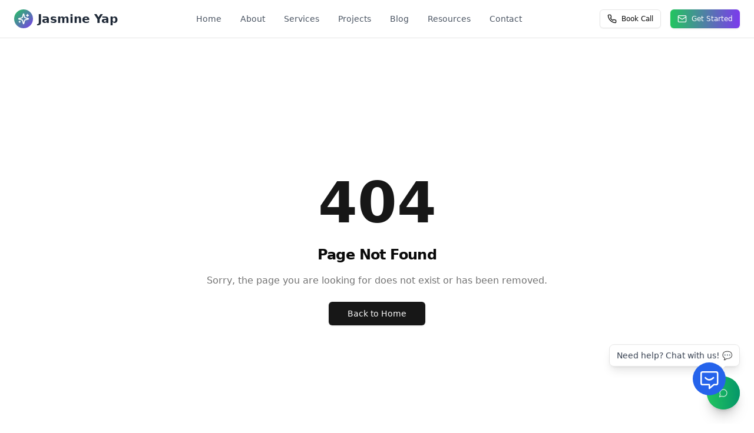

--- FILE ---
content_type: text/html
request_url: https://jasmineyap.com/category/property-investment/renovation-and-property-improvement/
body_size: 917
content:
<!DOCTYPE html>
<html lang="en">
	<head>
		<meta charset="UTF-8">
		<meta name="viewport" content="width=device-width, initial-scale=1.0">
		<title>Jasmine Yap - eCommerce &amp; Digital Marketing Consultant</title>
		<link rel="icon" href="https://newoaks.s3.us-west-1.amazonaws.com/NewOaks/2722/10d6f7ef-c068-401b-bf6f-d20d79ac35eb.png">
		<meta name="description" content="Discover Jasmine Yap's expertise in eCommerce, SEO, paid ads, and wellness innovation. Explore her services, blog, and projects at jasmineyap.com.">
		<meta property="og:title" content="Jasmine Yap | Expert in eCommerce &amp; Digital Marketing">
		<meta property="og:description" content="Explore Jasmine Yap's professional insights in social commerce, SEO, and wellness innovation. Visit her site for services, blogs, and visionary projects.">
		<meta name="twitter:title" content="Jasmine Yap: eCommerce &amp; Marketing Expert 🌟">
		<meta name="twitter:description" content="Learn from Jasmine Yap's expertise in SEO, paid ads, and wellness innovation. Mobile-friendly site with insights and services.">
		<script type="module" crossorigin="" src="https://cdn.ezsite.ai/clients/003/23979/yvof43847qzd/deploy/24946//assets/index-CCNlUR1f.js"></script>
		<link rel="stylesheet" crossorigin="" href="https://cdn.ezsite.ai/clients/003/23979/yvof43847qzd/deploy/24946//assets/index-7irzi-tP.css">
		<link rel="sitemap" type="application/xml" title="Sitemap" href="/sitemap.xml">
		<script async="" src="https://www.googletagmanager.com/gtag/js?id=G-LZBP1XPWZ1"></script>
		<script>
  window.dataLayer = window.dataLayer || [];
  function gtag() {
    dataLayer.push(arguments);
  }
  gtag('js', new Date());
  gtag('config', 'G-LZBP1XPWZ1');

		
		</script>
		<script project-code="yvof43847qzd" src="https://easysite.ai/ezsite-api.js"></script>
		<script src="https://easysite.ai/ezsite-chatbot.js"></script>
	</head>
	<body>
		<div id="root"></div>
	</body>
</html>

--- FILE ---
content_type: text/html
request_url: https://www.newoaks.ai/chatbot-iframe/a5330eb3432b4a8a9ab0deb342655eac?close
body_size: 2064
content:
<!doctype html>
<html lang="en" class="scroll-smooth">

<head>
    <meta charset="UTF-8" />
    <link rel="icon" href="{{HtmlHeadFavicon}}" />
    <link rel="canonical" href="https://www.newoaks.ai" />
    <link rel="dns-prefetch" href="https://cdn.newoaks.ai">
    <link rel="preconnect" href="https://cdn.newoaks.ai" crossorigin>
    <link rel="preconnect" href="https://fonts.googleapis.com">
    <link rel="preconnect" href="https://fonts.gstatic.com" crossorigin>
    <link rel="preload"
        href="https://fonts.googleapis.com/css2?family=Inter&family=Lora&family=Merriweather&family=Noto+Sans&family=Noto+Sans+JP&family=Noto+Sans+KR&family=Noto+Sans+SC&family=Noto+Serif+SC&family=Open+Sans&family=Oswald&family=PT+Sans&family=Playfair+Display&family=Raleway&family=Roboto&family=Roboto+Condensed&family=Roboto+Slab&family=Rubik&family=Courier+Prime&family=Lato&family=Ubuntu&display=swap"
        as="style" onload="this.onload=null;this.rel='stylesheet'">
    <noscript>
        <link
            href="https://fonts.googleapis.com/css2?family=Inter&family=Lora&family=Merriweather&family=Noto+Sans&family=Noto+Sans+JP&family=Noto+Sans+KR&family=Noto+Sans+SC&family=Noto+Serif+SC&family=Open+Sans&family=Oswald&family=PT+Sans&family=Playfair+Display&family=Raleway&family=Roboto&family=Roboto+Condensed&family=Roboto+Slab&family=Rubik&family=Ubuntu&display=swap"
            rel="stylesheet">
    </noscript>
    <meta name="viewport"
        content="viewport-fit=cover, width=device-width, initial-scale=1.0, minimum-scale=1.0, maximum-scale=1.0, user-scalable=no" />
    <meta http-equiv="Cache-Control" content="no-cache, no-store, must-revalidate" />
    <meta http-equiv="Pragma" content="no-cache" />
    <meta http-equiv="Expires" content="0" />
    <title>{{HtmlHeadTitle}}</title>
    <meta name="description" content="{{HtmlMetaDescription}}" />

    <!-- Open Graph meta tags -->
    <meta property="og:title" content="{{HtmlHeadTitle}}" />
    <meta property="og:description" content="{{HtmlMetaDescription}}" />
    <meta property="og:image" content="{{HtmlHeadFavicon}}" />
    <meta property="og:type" content="website" />

    <!-- Optional: Twitter Card meta tags for Twitter sharing -->
    <meta name="twitter:card" content="summary_large_image" />
    <meta name="twitter:title" content="{{HtmlHeadTitle}}" />
    <meta name="twitter:description" content="{{HtmlMetaDescription}}" />
    <meta name="twitter:image" content="{{HtmlHeadFavicon}}" />

    <script async src="https://cdn.tolt.io/tolt.js" data-tolt="29b39511-096a-4580-9abd-28a52d423a04"></script>
    <!-- Google Tag Manager -->
    <script>
        (function (w, d, s, l) {
            var domain = w.location.hostname;
            const gtmIds = {
                'appointify.ai': 'GTM-5GNL23WQ',
                'newoaks.ai': 'GTM-TVZFC978'
            };
            const reg = Object.keys(gtmIds).find(d => domain.endsWith(d)) || "";
            var gtmId = gtmIds[reg];
            if (!gtmId) return;

            w[l] = w[l] || []; w[l].push({
                'gtm.start':
                    new Date().getTime(), event: 'gtm.js'
            }); var f = d.getElementsByTagName(s)[0],
                j = d.createElement(s), dl = l != 'dataLayer' ? '&l=' + l : ''; j.async = true; j.src =
                    'https://www.googletagmanager.com/gtm.js?id=' + gtmId + dl; f.parentNode.insertBefore(j, f);
        })(window, document, 'script', 'dataLayer');
    </script>
    <!-- End Google Tag Manager -->

    <!-- Meta Pixel Code -->
    <script>
        console.log("========================= Meta Pixel Code ===========================");
        if (window.location.hostname.includes("newoaks.ai") && !window.location.pathname.startsWith("/chatbot-iframe/") && !window.location.pathname.startsWith("/share/")) {
            console.log("Loading Meta Pixel Code for newoaks.ai domain and valid pathname.");
            !function (f, b, e, v, n, t, s) {
                if (f.fbq) return; n = f.fbq = function () {
                    n.callMethod ?
                        n.callMethod.apply(n, arguments) : n.queue.push(arguments)
                };
                if (!f._fbq) f._fbq = n; n.push = n; n.loaded = !0; n.version = '2.0';
                n.queue = []; t = b.createElement(e); t.async = !0;
                t.src = v; s = b.getElementsByTagName(e)[0];
                s.parentNode.insertBefore(t, s)
            }(window, document, 'script',
                'https://connect.facebook.net/en_US/fbevents.js');
            fbq('init', '505387122569131');
            fbq("init", "705003262453675");
            fbq('track', 'PageView');
        }
    </script>
    <!-- End Meta Pixel Code -->
  <script type="module" crossorigin src="https://cdn.newoaks.ai/newoaks/release/static/index-3fd433dd.js"></script>
  <link rel="modulepreload" crossorigin href="https://cdn.newoaks.ai/newoaks/release/static/antd-icons-92a4eb1c.js">
  <link rel="stylesheet" href="https://cdn.newoaks.ai/newoaks/release/static/index-fb9510f2.css">
</head>

<body class="h-full bg-white font-sans text-gray-900 antialiased">
    <div id="root"></div>
    <div id="app"><!--app-html--></div>
    
    <!-- <script type="module" src="/src/main.tsx"></script> -->

    <script async type="text/javascript" src="https://assets.calendly.com/assets/external/widget.js"></script>

    <!-- Google Tag Manager (noscript) -->
    <!-- <noscript><iframe src="https://www.googletagmanager.com/ns.html?id=GTM-TVZFC978" height="0" width="0"
            style="display:none;visibility:hidden"></iframe></noscript> -->
    <!-- End Google Tag Manager (noscript) -->

    <!-- Meta Pixel Code -->
    <noscript><img height="1" width="1" style="display:none"
            src="https://www.facebook.com/tr?id=505387122569131&ev=PageView&noscript=1" /></noscript>
    <noscript><img height="1" width="1" style="display:none"
            src="https://www.facebook.com/tr?id=705003262453675&ev=PageView&noscript=1" /></noscript>
    <!-- End Meta Pixel Code -->

</body>

</html>

--- FILE ---
content_type: application/javascript
request_url: https://easysite.ai/ezsite-api.js
body_size: 10293
content:
/**
 * ++++++++++++++++++++++++++++++++++++++++++++++++++++++++++++++
 * 初始化 window.ezsite
 * @example
 * window.ezsite = {
 *    PROJECT_CODE: "abcdefg",
 *    init(),
 *    http,
 *      get()
 *      post()
 *      put()
 *      delete()
 *    apis
 *      register()
 *      login()
 *      getGoogleLoginUrl()
 *      loginWithGoogle()
 *      getFacebookLoginUrl()
 *      loginWithFacebook()
 *      logout()
 *      forgetPassword()
 *      getUserInfo()
 *      tableCreate()
 *      tableUpdate()
 *      tableDelete()
 *      tablePage()
 *      tableList()
 *      tableCount()
 *      upload()
 *      getUploadUrl()
 *      getProducts()
 *      createOrder()
 *      getUserSubscribeInfo()
 *      getUserOrderList()
 *      getUserOrderDetail()
 *      sendResentEmail()
 * }
 * ++++++++++++++++++++++++++++++++++++++++++++++++++++++++++++++
 */
window.ezsite = window.ezsite || {};

window.ezsite.init = function () {
  // 获取当前正在执行的script标签
  const currentScript = document.currentScript;

  // 从script标签中获取project-code属性值
  const projectCode = currentScript.getAttribute('project-code');
  // 将project-code值赋给window.ezsite.PROJECT_CODE
  window.ezsite.PROJECT_CODE = projectCode;
};

window.ezsite.init();

/**
 * +++++++++++++++++++++++++++++++++++++++++++++++++++++++++++++++
 * @title HTTP Request Client Utility
 * @description
 * 该模块提供了一个标准化的 HTTP 请求客户端，统一封装了请求处理和响应格式化。
 * 模块会在全局创建实例：window.ezsite.http
 * 支持的方法：
 * - get(url, options): 发送 GET 请求
 * - post(url, data, options): 发送 POST 请求
 * - put(url, data, options): 发送 PUT 请求
 * - delete(url, options): 发送 DELETE 请求
 * 统一响应格式:
 * {
 *   data: any | null,    // 响应数据，请求失败时为 null
 *   error: string | null, // 错误信息，请求成功时为 null
 *   original: Response    // 原始响应对象
 * }
 * 特殊选项:
 * - isReturnBody: 设置为 true 时返回原始响应体，默认 false
 * @example
 * const { data, error, original } = await window.ezsite.http.get('/api/users');
 * ++++++++++++++++++++++++++++++++++++++++++++++++++++++++++++++++
 */
(() => {
  let tokenRequestPromise = null;
  let API_CALL_TOKEN = '';
  let API_CALL_TOKEN_EXPIRED_TIME = 0; // 令牌过期时间（绝对毫秒，基于 Date.now）
  let SERVER_TIMESTAMP = 0; // 服务器Unix时间戳（秒）
  let TOKEN_FETCH_DATE_TIME_MS = 0; // 获取token时的Date.now()
  let SERVER_TIME_OFFSET_SECONDS = 0; // 服务器时间与本地时间的偏移（秒）
  let visibilityTimer = null;

  // 说明：时间与签名策略（简版）
  // - 统一使用 Date.now 作为时间来源，避免页面冻结/休眠导致 performance.now 不推进的问题。
  // - 获取 token 时记录服务端 Unix 时间与本地 Date.now 的差值（SERVER_TIME_OFFSET_SECONDS）。
  // - 发送请求时，时间戳 = floor(Date.now()/1000) + SERVER_TIME_OFFSET_SECONDS。
  // - 标签页从后台恢复为可见时，直接刷新一次 customauth，避免复用已过期令牌。
  // - 若服务端返回业务 500401（Unauthorized），自动刷新并重试一次当前请求。

  const script = document.createElement('script');
  script.src = 'https://cdn.ezsite.ai/autodevweb/release/blueimp.min.js';
  document.head.appendChild(script);

  // 等待 MD5 脚本就绪，避免签名为空导致请求失败（后续请求会 await 该 Promise）
  const md5ReadyPromise = new Promise((resolve) => {
    if (typeof md5 !== 'undefined') return resolve(true);
    script.addEventListener('load', () => resolve(true));
    script.addEventListener('error', () => resolve(false));
  });

  // 生成请求签名
  const generateRequestSignature = (uri, timestamp, token, bodyJson) => {
    // 签名格式：uri + timestamp + token + bodyJson
    const signatureData = String(uri) + timestamp + token + (bodyJson || '');
    return typeof md5 !== 'undefined' ? md5(signatureData) : '';
  };

  // 可见性恢复：为避免使用到过期 customauth，直接刷新一次
  document.addEventListener('visibilitychange', () => {
    if (document.visibilityState === 'visible') {
      // 防抖处理，避免频繁切换
      clearTimeout(visibilityTimer);
      visibilityTimer = setTimeout(() => {
        // 标签页回到可见时，直接刷新一次 customauth
        API_CALL_TOKEN_EXPIRED_TIME = 0;
        setCallApiToken(true)
          .then(() => {
            try {
              console.debug('[ezsite] visible: refreshed customauth');
            } catch (_) { }
          })
          .catch(() => { });
      }, 500); // 轻微防抖
    }
  });

  // Ensure window.ezsite exists
  window.ezsite = window.ezsite || {};
  const searchParams = new URLSearchParams(location.search);
  const env = searchParams.get('env');
  const apiUrl = document.currentScript.getAttribute('api-url');
  const baseURL =
    apiUrl ||
    (env === 'staging'
      ? 'https://usapi.hottask.com/stagingautodev'
      : 'https://usapi.hottask.com/autodev');

  /**
   * Default configuration
   * @type {Object}
   * @property {string} baseURL - Base URL for API requests
   * @property {number} timeout - Request timeout in milliseconds
   * @property {Object} headers - Default request headers
   */
  const defaultConfig = {
    baseURL,
    timeout: 30000,
    headers: {
      Accept: 'application/json',
      'X-Iframe-Context': window.self !== window.top ? 'true' : 'false',
      ReferrerInfo:
        typeof window !== 'undefined'
          ? JSON.stringify({
            url: window.location.href,
            agent: navigator.userAgent
          })
          : ''
    }
  };

  // 获取 customauth 与服务端时间（含重试）
  // 成功后：
  // - 记录服务器 Unix 时间 SERVER_TIMESTAMP
  // - 记录本地获取时刻 TOKEN_FETCH_DATE_TIME_MS（Date.now）
  // - 计算 SERVER_TIME_OFFSET_SECONDS = server - local
  const fetchTokenWithRetry = async (retryCount = 0) => {
    const maxRetries = 3;

    try {
      const response = await fetch(
        `${defaultConfig.baseURL}/CustomTableValue/CreateAuthToken/${window.ezsite.PROJECT_CODE}`,
        {
          method: 'GET',
          headers: defaultConfig.headers
        }
      );

      if (!response.ok) {
        throw new Error(`HTTP error! status: ${response.status}`);
      }

      const data = await response.json();

      if (data.Code === 200) {
        // 处理新格式响应 { token: "", unixtimestamp: "" }
        if (typeof data.Data === 'object' && data.Data.token) {
          API_CALL_TOKEN = data.Data.token;
          SERVER_TIMESTAMP = parseInt(data.Data.unixtimestamp);
          // 记录获取token时刻（Date）
          TOKEN_FETCH_DATE_TIME_MS = Date.now();
          // 服务器时间与本地时间的偏移（秒）：server - local
          SERVER_TIME_OFFSET_SECONDS =
            SERVER_TIMESTAMP - Math.floor(TOKEN_FETCH_DATE_TIME_MS / 1000);
        } else {
          // 兼容旧格式：无server时间，退化为使用本地时间
          API_CALL_TOKEN = data.Data;
          SERVER_TIMESTAMP = Math.floor(Date.now() / 1000);
          TOKEN_FETCH_DATE_TIME_MS = Date.now();
          SERVER_TIME_OFFSET_SECONDS = 0;
        }
        API_CALL_TOKEN_EXPIRED_TIME = Date.now() + 1000 * 110;
        return API_CALL_TOKEN;
      } else {
        throw new Error(data.Message || `get API token failed: ${data.Code}`);
      }
    } catch (err) {
      if (retryCount < maxRetries) {
        // 指数退避重试策略
        const delay = Math.min(1000 * Math.pow(2, retryCount), 5000);
        await new Promise((resolve) => setTimeout(resolve, delay));
        return fetchTokenWithRetry(retryCount + 1);
      }
      throw err;
    }
  };

  // 管理 customauth：
  // - 基于 Date.now 判断是否过期
  // - isFocus=true 时无论是否过期都刷新（用于可见性恢复/手动触发）
  // - 通过 tokenRequestPromise 合并并发请求，避免重复获取
  const setCallApiToken = async (isFocus = false) => {
    if (tokenRequestPromise) {
      try {
        await tokenRequestPromise;
        return API_CALL_TOKEN;
      } catch (err) { }
    }

    const currentTime = Date.now();
    const expiredTime = API_CALL_TOKEN_EXPIRED_TIME || 0;

    if (currentTime <= expiredTime && !isFocus && API_CALL_TOKEN) {
      return API_CALL_TOKEN;
    }

    if (!window?.ezsite?.PROJECT_CODE) {
      throw new Error('PROJECT_CODE is missing.');
    }

    tokenRequestPromise = fetchTokenWithRetry();

    try {
      await tokenRequestPromise;
      return API_CALL_TOKEN;
    } finally {
      tokenRequestPromise = null;
    }
  };

  const handleInvalidCallApiToken = async (response) => {
    try {
      // 先克隆response，因为.json()只能调用一次
      const responseClone = response.clone();
      const data = await responseClone.json();

      if (data?.Code === 500401) {
        // 清空过期的token
        API_CALL_TOKEN = '';
        API_CALL_TOKEN_EXPIRED_TIME = 0;
        // 重新获取token（不要await，让后续请求自然获取）
        setCallApiToken(true);
      }
    } catch (err) {
      // 解析JSON失败，忽略错误
    }
  };

  /**
   * Handle API response
   * @param {Response} response - Fetch Response object
   * @returns {Promise<any>} Parsed response data
   * @throws {Error} Throws error when request fails or business status code is not 200
   */
  const handleResponseJson = async (response, options = {}) => {
    const newResponse = response.clone();
    if (!response.ok) {
      // throw new Error(`HTTP error! status: ${response.status}`);
      return {
        data: null,
        error: 'Network error!',
        original: newResponse
      };
    }

    // If isReturnBody is true, return the raw response body
    if (options?.isReturnBody) {
      return {
        data: newResponse,
        error: null,
        original: newResponse
      };
    }

    const result = await response.json();

    // Handle standard API response format
    const code = result?.Code || result?.code;
    if (code !== 200) {
      // Handle business error
      // throw new Error(result.Message || 'Request failed');
      return {
        code: result?.Code || result?.code,
        success: result?.Success || result?.success,
        data: null,
        error: result?.Error || result?.error || result?.Message || result?.message || 'Request failed',
        original: newResponse
      };
    }

    return {
      code: result?.Code || result?.code,
      data: result?.Data || result?.data,
      success: result?.Success || result?.success,
      message: result?.Message || result?.message,
      error: null,
      original: newResponse
    };
  };

  /**
   * Get authentication token from localStorage
   * @returns {string} Authentication token
   */
  const getToken = () => {
    return localStorage.getItem('token') || '';
  };

  /**
   * Create request instance
   * @param {Object} config - Configuration options
   * @returns {Object} Object containing request methods
   */
  const createRequest = (config = {}) => {
    // Merge configurations
    const finalConfig = {
      ...defaultConfig,
      ...config
    };

    // Base request method
    const request = async (url, options = {}) => {
      try {
        const { headers: optionHeaders = {}, ...restOptions } = options;
        // 设置调用API
        await setCallApiToken();
        // 确保签名库已加载
        const md5Ready = await md5ReadyPromise;
        if (!md5Ready || typeof md5 === 'undefined') {
          throw new Error('Signature library (md5) not loaded');
        }
        const token = getToken();
        const fullUrl = url.startsWith('http') ? url : finalConfig.baseURL + url;

        // 只使用路径、查询参数和hash作为签名的一部分（去掉域名）
        const urlObj = new URL(fullUrl);
        const uri = urlObj.pathname + urlObj.search + urlObj.hash;
        // 仅使用 Date.now 与服务端偏移计算服务器时间戳（秒）
        // 注意：此处保留 url hash 参与签名（与现有服务端保持一致）；若服务端不含 hash，可在后续移除。
        const buildTimestamp = () => Math.floor(Date.now() / 1000) + SERVER_TIME_OFFSET_SECONDS;
        // 获取请求体JSON字符串
        let bodyJson = '';
        if (restOptions.body) {
          bodyJson =
            typeof restOptions.body === 'string' ? restOptions.body : JSON.stringify(restOptions.body);
        }

        const isStreamAccept = (headers) => {
          const acc = headers?.Accept || headers?.accept || '';
          return typeof acc === 'string' && (acc.includes('text/event-stream') || acc.includes('text/stream'));
        };

        // 检测是否为流式响应请求（通过 Accept 头判断）
        const isStreamRequest = isStreamAccept(optionHeaders);

        const providedTimestamp =
          optionHeaders['X-Timestamp'] !== undefined
            ? optionHeaders['X-Timestamp']
            : optionHeaders['x-timestamp'];
        const providedSignature =
          optionHeaders['X-Signature'] !== undefined
            ? optionHeaders['X-Signature']
            : optionHeaders['x-signature'];
        const hasExternalSignature = Boolean(providedTimestamp || providedSignature);

        let currentTimestamp = providedTimestamp
          ? Number(providedTimestamp) || providedTimestamp
          : buildTimestamp();

        const buildSignature = () =>
          providedSignature ||
          generateRequestSignature(uri, currentTimestamp, API_CALL_TOKEN, bodyJson);

        // 组装 fetch（带超时保护）；每次调用使用当前时间戳重新生成签名
        const doFetch = async () => {
          const finalHeaders = {
            ...finalConfig.headers,
            customauth: API_CALL_TOKEN,
            'X-Timestamp': currentTimestamp.toString(),
            'X-Signature': buildSignature(),
            Authorization: token ? `Bearer ${token}` : '',
            ...optionHeaders
          };

          return Promise.race([
            fetch(fullUrl, {
              ...restOptions,
              headers: finalHeaders
            }),
            new Promise((_, reject) =>
              setTimeout(reject, restOptions.timeout || finalConfig.timeout, 'Request timeout')
            )
          ]);
        };

        // 首次请求
        let res = await doFetch();

        // 对于流式响应，跳过 JSON 解析和 500401 检测，直接返回响应
        // 因为流式响应无法在不消费流的情况下检测错误码
        if (!isStreamRequest) {
          // 检测业务 500401 并自动重试一次：
          // - 原因：customauth 过期或无效
          // - 动作：强制刷新 customauth，重算时间戳与签名，再重试一次
          try {
            const clone = res.clone();
            const json = await clone.json();
            if (json && json.Code === 500401) {
              try {
                console.debug('[ezsite] 500401 detected, refreshing customauth and retrying once');
              } catch (_) { }
              API_CALL_TOKEN = '';
              API_CALL_TOKEN_EXPIRED_TIME = 0;
              if (!hasExternalSignature) {
                await setCallApiToken(true);
                // 重新计算时间戳与签名
                currentTimestamp = buildTimestamp();
                res = await doFetch();
              }
            }
          } catch (_) {
            // 非JSON响应，忽略自动重试
          }

          // 对于非流式响应，处理无效 token（异步执行，不阻塞返回）
          handleInvalidCallApiToken(res).catch(() => { });
        }
        // 对于流式响应，直接返回，让调用者通过 response.body.getReader() 读取流

        return res;
      } catch (err) {
        if (typeof err === 'string') {
          console.error('Request Error:', err);
        }
        return Promise.reject(err);
      }
    };

    /**
     * GET request method
     * @param {string} url - Request URL
     * @param {Object} options - Request options
     * @returns {Promise<any>} Response data
     */
    const get = async (url, options = {}) => {
      const res = await request(url, {
        ...options,
        method: 'GET'
      });
      return handleResponseJson(res, options);
    };

    /**
     * POST request method
     * @param {string} url - Request URL
     * @param {any} data - Request body data
     * @param {Object} options - Request options
     * @param {boolean} options.isReturnBody - Whether to return raw response body
     * @returns {Promise<any>} Response data
     */
    const post = async (url, data, options = {}) => {
      const res = await request(url, {
        headers: {
          'Content-Type': 'application/json'
        },
        ...options,
        method: 'POST',
        body: JSON.stringify(data || {})
      });
      return handleResponseJson(res, options);
    };

    /**
     * PUT request method
     * @param {string} url - Request URL
     * @param {any} data - Request body data
     * @param {Object} options - Request options
     * @returns {Promise<any>} Response data
     */
    const put = async (url, data, options = {}) => {
      const res = await request(url, {
        headers: {
          'Content-Type': 'application/json'
        },
        ...options,
        method: 'PUT',
        body: JSON.stringify(data)
      });
      return handleResponseJson(res, options);
    };

    /**
     * DELETE request method
     * @param {string} url - Request URL
     * @param {Object} options - Request options
     * @returns {Promise<any>} Response data
     */
    const del = async (url, options = {}) => {
      const res = await request(url, {
        ...options,
        method: 'DELETE'
      });
      return handleResponseJson(res, options);
    };

    return {
      request,
      get,
      post,
      put,
      delete: del
    };
  };
  // Create and mount to window.ezsite.http
  window.ezsite.http = createRequest();
  window.ezsite.getToken = getToken;
})();

/**
 * +++++++++++++++++++++++++++++++++++++++++++++++++++++++++++++++
 * @title API Interface
 * +++++++++++++++++++++++++++++++++++++++++++++++++++++++++++++++
 */
(function () {
  // 内部实现
  const projectCode = window.ezsite.PROJECT_CODE;
  const tokenGetPath = ['api/ezsite/auth/google/callback', ' api/ezsite/auth/facebook/callback', 'api/ezsite/auth/login'];
  const searchParams = new URLSearchParams(location.search);
  const env = searchParams.get('env');
  const DENO_REQUEST_BASE_URL = env === 'staging' ? 'https://usapi.hottask.com/stagingezd' : 'https://usapi.hottask.com/ezd';

  const apis = {
    /**
     * 用户登录
     * @param {Object} data 登录数据
     * @param {string} data.email 邮箱
     * @param {string} data.password 密码
     * @returns {Promise<Object>} 登录结果
     */
    login: async (data) => {
      const res = await window.ezsite.http.post(`/CustomTableValue/SignIn/${projectCode}`, data);
      if (res.data) {
        localStorage.setItem('token', res.data);
      } else {
        // 清除无效token
        localStorage.setItem('token', '');
      }
      try {
        // 登录后刷新权限
        await window.ezsite.apis.listPermissions({});
        if (typeof window.ezsite.refreshPermissions === 'function') {
          window.ezsite.refreshPermissions();
        }
      } catch (_) { }
      return res;
    },
    /**
     * 获取Google登录URL
     * @param {Object} params 参数
     * @param {string} params.returnUrl 返回URL
     * @returns {Promise<string>} 返回 url
     */
    getGoogleLoginUrl: async (params) => {
      const result = await window.ezsite.http.post(
        `/CustomTableValue/GetGoogleLoginUrl/${projectCode}`,
        params
      );
      if (result.code === 500500) {
        // 500500 表示不允许在 iframe 中进行 Google 登录，需要打开新的标签页
        if (window.confirm(result.error)) {
          window.open(window.location.pathname, '_blank');
        }
      }
      return result;
    },
    /**
     * Google登录
     * @param {Object} params 登录数据
     * @param {string} params.credential 登录code
     * @returns {Promise<Object>} 登录结果
     */
    loginWithGoogle: async (params) => {
      const res = await window.ezsite.http.post(
        `/CustomTableValue/GoogleLogin/${projectCode}`,
        params
      );
      if (res.data) {
        localStorage.setItem('token', res.data);
      } else {
        localStorage.setItem('token', '');
      }
      try {
        await window.ezsite.apis.listPermissions({});
        if (typeof window.ezsite.refreshPermissions === 'function') {
          window.ezsite.refreshPermissions();
        }
      } catch (_) { }
      return res;
    },
    /**
     * 获取Facebook登录URL
     * @param {Object} params 参数
     * @param {string} params.returnUrl 返回URL
     * @returns {Promise<string>} 返回 url
     */
    getFacebookLoginUrl: async (params) => {
      return window.ezsite.http.post(
        `/CustomTableValue/GetFacebookLoginUrl/${projectCode}`,
        params
      );
    },
    /**
     * Facebook登录
     * @param {Object} params 登录数据
     * @param {string} params.credential 登录code
     * @returns {Promise<Object>} 登录结果
     */
    loginWithFacebook: async (params) => {
      const res = await window.ezsite.http.post(
        `/CustomTableValue/FacebookLogin/${projectCode}`,
        params
      );
      if (res.data) {
        localStorage.setItem('token', res.data);
      } else {
        localStorage.setItem('token', '');
      }
      try {
        await window.ezsite.apis.listPermissions({});
        if (typeof window.ezsite.refreshPermissions === 'function') {
          window.ezsite.refreshPermissions();
        }
      } catch (_) { }
      return res;
    },
    /**
     * 注销登录
     */
    logout: async () => {
      // 清空token
      localStorage.setItem('token', '');
      try {
        // 退出后刷新权限
        await window.ezsite.apis.listPermissions({});
        if (typeof window.ezsite.refreshPermissions === 'function') {
          window.ezsite.refreshPermissions();
        }
      } catch (_) { }
      return { data: true, error: null };
    },
    /**
     * 发送重置密码邮件
     * @param {Object} data 发送重置密码邮件数据
     * @param {string} data.email 邮箱
     * @returns {Promise<Object>} 发送重置密码邮件结果
     */
    sendResetPwdEmail: async (data) => {
      return window.ezsite.http.post(
        `/CustomTableValue/SendResetPasswordEmail/${projectCode}`,
        data
      );
    },
    /**
     * 重置密码
     * @param {Object} data 重置密码数据
     * @param {string} data.token 重置密码token
     * @param {string} data.password 新密码
     * @returns {Promise<Object>} 重置密码结果
     */
    resetPassword: async (data) => {
      return window.ezsite.http.post(
        `/CustomTableValue/ResetPasswordForEmail/${projectCode}`,
        data
      );
    },
    /**
     * 获取用户信息
     * @returns {Promise<Object>} 用户信息
     */
    getUserInfo: async () => {
      return window.ezsite.http.get(`/CustomTableValue/GetUser/${projectCode}`);
    },
    /**
     * 用户注册
     * @param {Object} data 注册数据
     * @param {string} data.email 邮箱
     * @param {string} data.password 密码
     * @returns {Promise<Object>} 注册结果
     */
    register: (data) => {
      return window.ezsite.http.post(`/CustomTableValue/SignUp/${projectCode}`, data);
    },

    /**
     * 创建动态表
     * @param {string} tableId 表ID
     * @param {Object} data 表数据
     * @returns {Promise<Object>} 创建结果
     */
    tableCreate: (tableId, data) => {
      return window.ezsite.http.post(`/CustomTableValue/Create/${projectCode}/${tableId}`, data);
    },
    /**
     * 更新动态表
     * @param {string} tableId 表ID
     * @param {Object} data 表数据
     * @returns {Promise<Object>} 更新结果
     */
    tableUpdate: (tableId, data) => {
      return window.ezsite.http.post(`/CustomTableValue/UD/${projectCode}/${tableId}`, data);
    },
    /**
     * 删除动态表
     * @param {string} tableId 表ID
     * @param {Object} data 表数据
     * @returns {Promise<Object>} 删除结果
     */
    tableDelete: (tableId, data) => {
      return window.ezsite.http.post(`/CustomTableValue/Delete/${projectCode}/${tableId}`, data);
    },
    /**
     * 获取动态表列表
     * @param {string} tableId 表ID
     * @param {Object} data 表数据
     * @returns {Promise<Object>} 获取列表结果
     */
    tablePage: (tableId, data) => {
      return window.ezsite.http.post(`/CustomTableValue/Page/${projectCode}/${tableId}`, data);
    },
    tableList: (tableId, data) => {
      return window.ezsite.http.post(`/CustomTableValue/List/${projectCode}/${tableId}`, data);
    },
    tableCount: (tableId, data) => {
      return window.ezsite.http.post(`/CustomTableValue/Count/${projectCode}/${tableId}`, data);
    },
    /**
     * 上传文件
     * @param {string} tableId 表ID
     * @param {Object} data 表数据
     * @returns {Promise<Object>} 上传结果
     */
    upload: async (data = { filename: '', file: null }) => {
      try {
        const getUpUrlRes = await window.ezsite.http.post(
          `/CustomTable/GetPreUploadUrl/${projectCode}`,
          { filename: data.filename }
        );
        if (getUpUrlRes.error) {
          return getUpUrlRes;
        }
        const { FileStoreId, PreUploadUrl } = getUpUrlRes.data;
        const uploadRes = await fetch(PreUploadUrl, {
          method: 'PUT',
          body: data.file,
          headers: {
            'Content-Type': data.file.type || 'application/octet-stream'
          }
        });
        if (!uploadRes.ok) {
          return {
            data: null,
            error: '上传失败',
            original: uploadRes
          };
        }
        const uploadResJson = await window.ezsite.http.post(
          `/CustomTable/ReportUploadSuccess/${projectCode}`,
          { FileStoreId }
        );
        if (uploadResJson.error) {
          return uploadResJson;
        }
        return {
          data: FileStoreId,
          error: null,
          original: uploadResJson
        };
      } catch (err) {
        return {
          data: null,
          error: err.message,
          original: err
        };
      }
    },
    /**
     * 获取上传文件地址
     * @param {number} storeId 文件Id
     * @returns {Promise<Object>} 上传文件地址
     */
    getUploadUrl: async (fileId) => {
      return window.ezsite.http.post(`/CustomTable/GetFileStaticUrl/${projectCode}`, { fileId });
    },
    /**
     * 获取订阅产品列表
     * @returns {Promise<Object>} 订阅产品列表
     */
    getProducts: async () => {
      return window.ezsite.http.post(`/CustomProduct/GetProductList/${projectCode}`);
    },
    /**
     * 创建订单
     * @param {Object} data 订单数据
     * @returns {Promise<Object>} 创建结果
     */
    createOrder: async (data) => {
      return window.ezsite.http.post(`/CustomOrder/CreateOrder/${projectCode}`, data);
    },
    /**
     * 创建订阅订单
     * @param {Object} data 订单数据
     * @returns {Promise<Object>} 创建结果
     */
    createSubscription: async (data) => {
      const result = await window.ezsite.http.post(
        `/CustomOrder/CreateSubscription/${projectCode}`,
        data
      );
      if (result.code === 500600) {
        // 500600 表示不允许在 iframe 中进行 Stripe 支付，需要打开新的标签页
        if (
          window.confirm(
            result.error ||
            'Stripe Checkout is not able to run in an iFrame. Please redirect to Checkout at the top level.'
          )
        ) {
          window.open(window.location.pathname, '_blank');
        }
      }
      return result;
    },
    /**
     * 获取用户订阅产品
     * @returns {Promise<Object>} 用户订阅产品
     */
    getCurrentSubscriptionProduct: async () => {
      return window.ezsite.http.post(`/CustomOrder/GetSubscribeProduct/${projectCode}`);
    },
    /**
     * 取消订阅
     * @returns {Promise<Object>} 取消订阅结果
     */
    cancelSubscription: async () => {
      return window.ezsite.http.post(`/CustomOrder/CancelSubscribe/${projectCode}`);
    },
    /**
     * 获取用户订阅信息
     * @returns {Promise<Object>} 用户订阅信息
     */
    getUserSubscribeInfo: async (data) => {
      return window.ezsite.http.post(`/CustomOrder/GetUserSubscribe/${projectCode}`, data);
    },
    /**
     * 获取用户订单列表
     * @returns {Promise<Object>} 用户订单列表
     */
    getUserOrderList: async (data) => {
      return window.ezsite.http.post(`/CustomOrder/GetUserOrderList/${projectCode}`, data);
    },
    /**
     * 获取订单信息
     * @returns {Promise<Object>} 订单信息
     */
    getUserOrderDetail: async (data) => {
      return window.ezsite.http.post(`/CustomOrder/GetOrderInfo/${projectCode}`, data);
    },
    /**
     * 更新 PayPal 支付状态
     * @param {Object|string} payload 参数对象或 token
     * @param {string} payload.token PayPal token
     * @param {string} payload.payerid PayPal payer id
     * @param {string} [payerid] 当第一个参数是字符串时传入
     * @returns {Promise<Object>} 请求结果
     */
    updatePaymentStatus: async (payload, payerid) => {
      let tokenValue = '';
      let payerValue = '';

      if (payload && typeof payload === 'object') {
        tokenValue = payload.token || payload.Token || '';
        payerValue = payload.payerid || payload.payerId || payload.PayerID || '';
      } else {
        tokenValue = payload || '';
        payerValue = payerid || '';
      }

      return window.ezsite.http.post(`/CustomOrder/CapturePaypalOrder/${projectCode}`, {
        token: tokenValue,
        payerid: payerValue
      });
    },
    /**
     * send Email
     * @param {Object} data 发送数据
     * @returns {Promise<Object>} 发送结果
     */
    sendEmail: async (data) => {
      return window.ezsite.http.post(`/Integration/EmailSend/${projectCode}`, data);
    },
    /**
     * sql 查询
     * @param {Object} data 查询数据
     * @returns {Promise<Object>} 查询结果
     */
    sqlQuery: async (data) => {
      return window.ezsite.http.post(`/CustomTableValue/SqlQuery/${projectCode}`, data);
    },
    /**
     * sql 执行
     * @param {Object} data 执行数据
     * @returns {Promise<Object>} 执行结果
     */
    sqlExecute: async (data) => {
      return window.ezsite.http.post(`/CustomTableValue/SqlExecute/${projectCode}`, data);
    },
    /**
     * List permissions (implementation side)
     * @param {Object} params { pageNo?, pageSize? }
     * @returns {Promise<Object>} permissions result
     */
    listPermissions: async (params = {}) => {
      return window.ezsite.http.post(`/CustomTableValue/ListPermissions/${projectCode}`, params);
    },
    /**
     * 执行某件事情
     * @param {Object} data 执行数据
     * @returns {Promise<Object>} 执行结果
     */
    run: async (data, options = {}) => {
      return window.ezsite.http.post(`/CustomTableValue/Run/${projectCode}`, data, {
        timeout: 90000,
        ...options
      });
    },
    /**
     * 调用大模型进行文本对话
     * @param {Object} data 提示词数据
     * @param {string} data.prompt 提示词数据
     * @returns {Promise<String>} AI回复内容（string）
     */
    generateText: async (data, config = {}) => {
      return window.ezsite.http.post(`/CustomTableValue/generateText/${projectCode}`, data, {
        timeout: 90000,
        ...config
      });
    },
    /**
     * 调用大模型进行图片生成
     * @param {Object} data 图片生成数据
     * @param {string} data.prompt 图片描述提示词
     * @param {number} [data.fileStoreId] 可选，ID取自上面Upload内部返回的FileStoreId，外部返回的data字段
     * @returns {Promise<String>} 图片生成结果，包含生成的图片URL（string）
     */
    generateImage: async (data, config = {}) => {
      return window.ezsite.http.post(`/CustomTableValue/generateImage/${projectCode}`, data, {
        timeout: 90000,
        ...config
      });
    },
       /**
     * 调用大模型进行音频生成
     * @param {Object} data 音频生成数据
     * @param {String} data.prompt User-entered prompt, Supports multi-person conversations, example:TTS the following conversation between Joe and Jane:\nJoe: How's it going today Jane? \nJane: Not too bad, how about you?
     * @param {Array} data.speakerAndVoiceNameList Optional, The default value is null. `speaker` is the user-defined character name, and `voiceName` is the speaker's name. Possible options are: Zephyr, Puck, Charon, Kore, Fenrir, Leda, Orus, Aoede, Callirrhoe, Autonoe, Enceladus, Iapetus, Umbriel, Algieba, Despina, Erinome, Algenib, Rasalgethi, Laomedea, Achernar, Alnilam, Schedar, Gacrux, Pulcherrima, Achird, Zubenelgenubi, Vindemiatrix, Sadachbia, Sadaltager, Sulafat, Supports multi-person conversations, example: [{{'speaker': 'Joe', 'voiceName':'Kore'}},{{'speaker': 'Jane', 'voiceName':'Puck'}}]
     * @returns {Promise<String>} 音频生成结果，包含生成的音频URL（string）
     */
      generateAudio: async (data, config = {}) => {
        return window.ezsite.http.post(`/CustomTableValue/generateAudio/${projectCode}`, data, {
          timeout: 90000,
          ...config
        });
      },
    /**
     * 调用大模型进行视频生成
     * @param {Object} data 视频生成数据
     * @param {string} data.prompt 视频描述提示词
     * @param {string} [data.resolution] 分辨率，如 "720P"
     * @param {string} [data.seconds] 视频时长(单位秒)，如 "8"
     * @param {string} [data.firstFrame] 可选，首帧图片URL，用户上传图片的url，需要先调用upload接口上传图片
     * @param {Object} [config] 请求配置
     * @param {number} [config.pollInterval] 轮询间隔（毫秒），默认1000ms
     * @param {number} [config.maxPollAttempts] 最大轮询次数，默认300次（5分钟）
     * @returns {Promise<String>} 视频生成结果，包含生成的视频URL（string）
     */
    generateVideo: async (data, config = {}) => {
      const { pollInterval = 1000, maxPollAttempts = 300, ...requestConfig } = config;
      
      try {
        // 第一步：调用生成视频接口获取视频ID
        const generateRes = await window.ezsite.http.post(
          `/CustomTableValue/GenerateVideo/${projectCode}`,
          data,
          {
            timeout: 90000,
            ...requestConfig
          }
        );

        if (generateRes.error || !generateRes.data) {
          return {
            data: null,
            error: generateRes.error || generateRes.message || 'Video generation request failed',
            original: generateRes.original
          };
        }

        const videoID = generateRes.data;
        if (!videoID) {
          return {
            data: null,
            error: generateRes.error || generateRes.message || 'videoID is null',
            original: generateRes.original
          };
        }

        // 第二步：轮询获取视频详情
        let attempts = 0;
        while (attempts < maxPollAttempts) {
          await new Promise((resolve) => setTimeout(resolve, pollInterval));
          
          const detailRes = await window.ezsite.http.post(
            `/CustomTableValue/GetVideoDetail/${projectCode}`,
            { videoID },
            {
              timeout: 30000,
              ...requestConfig
            }
          );

          if (detailRes.error) {
            return {
              data: null,
              error: detailRes.error || detailRes.message || 'Get video detail failed',
              original: detailRes.original
            };
          }

          const videoDetail = detailRes.data;
          if (!videoDetail) {
            attempts++;
            continue;
          }

          const status = videoDetail.Status;
          
          // Status: Init = 0, Pending = 1, Running = 2, Success = 3, Failed = 4
          if (status === 3) {
            // 成功，返回视频URL
            return {
              data: videoDetail.VideoUrl || null,
              error: null,
              original: detailRes.original
            };
          } else if (status === 4) {
            // 失败
            return {
              data: null,
              error: detailRes.error || detailRes.message || 'Video generation failed',
              original: detailRes.original
            };
          }

          // 继续轮询（Init = 0, Pending = 1, Running = 2）
          attempts++;
        }

        // 超过最大轮询次数
        return {
          data: null,
          error: 'Video generation timeout, please try again later',
          original: null
        };
      } catch (err) {
        return {
          data: null,
          error: err.message || err.Error || 'Video generation request exception',
          original: err
        };
      }
    },

    /**
     * 创建定时任务
     * @param {Number} intervalSecond
     * @param {String} taskConfig
     * @returns {Promise<Object>}
     */
    createScheduledTask: async (data) => {
      return window.ezsite.http.post(`/CustomTableValue/CreateScheduledTask/${projectCode}`, data);
    },
    /**
     * 获取 PDF 文件内容
     */
    getContentFromFile: async (data) => {
      return window.ezsite.http.post(`/CustomTableValue/GetContentFromFile`, data);
    },
    /**
     * 运行 Deno API
     * @param {Object} data 运行数据
     */
    runDenoAPI: async (data = { method: 'POST', path: '', body: {} }, config = {}) => {
      const uri = '/api/run';
      try {
        const http = window.ezsite.http;
        const headers = {
          'Content-Type': data.contentType || 'application/json',
          'x-ezsite-method': data.method,
          'x-ezsite-path': data.path,
          'x-project-code': projectCode,
          ...(config.headers || {})
        };
        const mergedConfig = {
          headers,
          timeout: 90000,
          ...config
        };

        // 复用公共流式判断
        const isStreamAccept = (headers) => {
          const acc = headers?.Accept || headers?.accept || '';
          return typeof acc === 'string' && (acc.includes('text/event-stream') || acc.includes('text/stream'));
        };
        const isStream = isStreamAccept(headers);

        if (isStream && typeof http.request === 'function') {
          // 流式请求：直接返回原始 Response，调用方自行读取 body
          return http.request(DENO_REQUEST_BASE_URL + uri, {
            method: 'POST',
            headers,
            body: JSON.stringify(data.body || {})
          });
        }

        // 非流式保持现有行为
        const res = await http.post(DENO_REQUEST_BASE_URL + uri, data.body, mergedConfig);
        if (tokenGetPath.includes(data.path)) {
          const token = res.data || '';
          if (token) {
            localStorage.setItem('token', token);
          } else {
            localStorage.setItem('token', '');
          }
        }
        return res;
      } catch (_) { }
    }
  };

  const workflowBaseURL =
    env === 'staging' ? 'https://usapi.hottask.com/stagingtool' : 'https://usapi.hottask.com/tool';
  const workflow = {
    pages: async (params) => {
      return window.ezsite.http.post(`${workflowBaseURL}/WorkFlow/GetList`, {
        randomCode: projectCode,
        ...params
      });
    },
    insert: async (params) => {
      return window.ezsite.http.post(`${workflowBaseURL}/WorkFlow/Insert`, {
        randomCode: projectCode,
        ...params
      });
    },
    delete: async (params) => {
      return window.ezsite.http.post(`${workflowBaseURL}/WorkFlow/delete`, {
        randomCode: projectCode,
        ...params
      });
    },
    addOrUpdateWorkflowUser: async (params) => {
      return window.ezsite.http.post(`${workflowBaseURL}/WorkFlow/AddOrUpdateWorkflowUser`, {
        randomCode: projectCode,
        ...params
      });
    }
  };

  // 暴露到全局
  window.ezsite = window.ezsite || {};
  window.ezsite.apis = Object.keys(apis).reduce((acc, key) => {
    acc[key] = apis[key];
    return acc;
  }, {});
  window.ezsite.workflow = Object.keys(workflow).reduce((acc, key) => {
    acc[key] = workflow[key];
    return acc;
  }, {});
})();


--- FILE ---
content_type: application/javascript
request_url: https://cdn.newoaks.ai/newoaks/release/static/ResizeObserver.es-0f9f8adb.js
body_size: 2265
content:
var _=function(){if(typeof Map<"u")return Map;function e(t,n){var r=-1;return t.some(function(i,o){return i[0]===n?(r=o,!0):!1}),r}return function(){function t(){this.__entries__=[]}return Object.defineProperty(t.prototype,"size",{get:function(){return this.__entries__.length},enumerable:!0,configurable:!0}),t.prototype.get=function(n){var r=e(this.__entries__,n),i=this.__entries__[r];return i&&i[1]},t.prototype.set=function(n,r){var i=e(this.__entries__,n);~i?this.__entries__[i][1]=r:this.__entries__.push([n,r])},t.prototype.delete=function(n){var r=this.__entries__,i=e(r,n);~i&&r.splice(i,1)},t.prototype.has=function(n){return!!~e(this.__entries__,n)},t.prototype.clear=function(){this.__entries__.splice(0)},t.prototype.forEach=function(n,r){r===void 0&&(r=null);for(var i=0,o=this.__entries__;i<o.length;i++){var s=o[i];n.call(r,s[1],s[0])}},t}()}(),v=typeof window<"u"&&typeof document<"u"&&window.document===document,f=function(){return typeof global<"u"&&global.Math===Math?global:typeof self<"u"&&self.Math===Math?self:typeof window<"u"&&window.Math===Math?window:Function("return this")()}(),O=function(){return typeof requestAnimationFrame=="function"?requestAnimationFrame.bind(f):function(e){return setTimeout(function(){return e(Date.now())},1e3/60)}}(),E=2;function R(e,t){var n=!1,r=!1,i=0;function o(){n&&(n=!1,e()),r&&a()}function s(){O(o)}function a(){var u=Date.now();if(n){if(u-i<E)return;r=!0}else n=!0,r=!1,setTimeout(s,t);i=u}return a}var M=20,x=["top","right","bottom","left","width","height","size","weight"],A=typeof MutationObserver<"u",z=function(){function e(){this.connected_=!1,this.mutationEventsAdded_=!1,this.mutationsObserver_=null,this.observers_=[],this.onTransitionEnd_=this.onTransitionEnd_.bind(this),this.refresh=R(this.refresh.bind(this),M)}return e.prototype.addObserver=function(t){~this.observers_.indexOf(t)||this.observers_.push(t),this.connected_||this.connect_()},e.prototype.removeObserver=function(t){var n=this.observers_,r=n.indexOf(t);~r&&n.splice(r,1),!n.length&&this.connected_&&this.disconnect_()},e.prototype.refresh=function(){var t=this.updateObservers_();t&&this.refresh()},e.prototype.updateObservers_=function(){var t=this.observers_.filter(function(n){return n.gatherActive(),n.hasActive()});return t.forEach(function(n){return n.broadcastActive()}),t.length>0},e.prototype.connect_=function(){!v||this.connected_||(document.addEventListener("transitionend",this.onTransitionEnd_),window.addEventListener("resize",this.refresh),A?(this.mutationsObserver_=new MutationObserver(this.refresh),this.mutationsObserver_.observe(document,{attributes:!0,childList:!0,characterData:!0,subtree:!0})):(document.addEventListener("DOMSubtreeModified",this.refresh),this.mutationEventsAdded_=!0),this.connected_=!0)},e.prototype.disconnect_=function(){!v||!this.connected_||(document.removeEventListener("transitionend",this.onTransitionEnd_),window.removeEventListener("resize",this.refresh),this.mutationsObserver_&&this.mutationsObserver_.disconnect(),this.mutationEventsAdded_&&document.removeEventListener("DOMSubtreeModified",this.refresh),this.mutationsObserver_=null,this.mutationEventsAdded_=!1,this.connected_=!1)},e.prototype.onTransitionEnd_=function(t){var n=t.propertyName,r=n===void 0?"":n,i=x.some(function(o){return!!~r.indexOf(o)});i&&this.refresh()},e.getInstance=function(){return this.instance_||(this.instance_=new e),this.instance_},e.instance_=null,e}(),m=function(e,t){for(var n=0,r=Object.keys(t);n<r.length;n++){var i=r[n];Object.defineProperty(e,i,{value:t[i],enumerable:!1,writable:!1,configurable:!0})}return e},c=function(e){var t=e&&e.ownerDocument&&e.ownerDocument.defaultView;return t||f},y=d(0,0,0,0);function h(e){return parseFloat(e)||0}function b(e){for(var t=[],n=1;n<arguments.length;n++)t[n-1]=arguments[n];return t.reduce(function(r,i){var o=e["border-"+i+"-width"];return r+h(o)},0)}function T(e){for(var t=["top","right","bottom","left"],n={},r=0,i=t;r<i.length;r++){var o=i[r],s=e["padding-"+o];n[o]=h(s)}return n}function C(e){var t=e.getBBox();return d(0,0,t.width,t.height)}function S(e){var t=e.clientWidth,n=e.clientHeight;if(!t&&!n)return y;var r=c(e).getComputedStyle(e),i=T(r),o=i.left+i.right,s=i.top+i.bottom,a=h(r.width),u=h(r.height);if(r.boxSizing==="border-box"&&(Math.round(a+o)!==t&&(a-=b(r,"left","right")+o),Math.round(u+s)!==n&&(u-=b(r,"top","bottom")+s)),!G(e)){var l=Math.round(a+o)-t,p=Math.round(u+s)-n;Math.abs(l)!==1&&(a-=l),Math.abs(p)!==1&&(u-=p)}return d(i.left,i.top,a,u)}var D=function(){return typeof SVGGraphicsElement<"u"?function(e){return e instanceof c(e).SVGGraphicsElement}:function(e){return e instanceof c(e).SVGElement&&typeof e.getBBox=="function"}}();function G(e){return e===c(e).document.documentElement}function L(e){return v?D(e)?C(e):S(e):y}function P(e){var t=e.x,n=e.y,r=e.width,i=e.height,o=typeof DOMRectReadOnly<"u"?DOMRectReadOnly:Object,s=Object.create(o.prototype);return m(s,{x:t,y:n,width:r,height:i,top:n,right:t+r,bottom:i+n,left:t}),s}function d(e,t,n,r){return{x:e,y:t,width:n,height:r}}var W=function(){function e(t){this.broadcastWidth=0,this.broadcastHeight=0,this.contentRect_=d(0,0,0,0),this.target=t}return e.prototype.isActive=function(){var t=L(this.target);return this.contentRect_=t,t.width!==this.broadcastWidth||t.height!==this.broadcastHeight},e.prototype.broadcastRect=function(){var t=this.contentRect_;return this.broadcastWidth=t.width,this.broadcastHeight=t.height,t},e}(),j=function(){function e(t,n){var r=P(n);m(this,{target:t,contentRect:r})}return e}(),F=function(){function e(t,n,r){if(this.activeObservations_=[],this.observations_=new _,typeof t!="function")throw new TypeError("The callback provided as parameter 1 is not a function.");this.callback_=t,this.controller_=n,this.callbackCtx_=r}return e.prototype.observe=function(t){if(!arguments.length)throw new TypeError("1 argument required, but only 0 present.");if(!(typeof Element>"u"||!(Element instanceof Object))){if(!(t instanceof c(t).Element))throw new TypeError('parameter 1 is not of type "Element".');var n=this.observations_;n.has(t)||(n.set(t,new W(t)),this.controller_.addObserver(this),this.controller_.refresh())}},e.prototype.unobserve=function(t){if(!arguments.length)throw new TypeError("1 argument required, but only 0 present.");if(!(typeof Element>"u"||!(Element instanceof Object))){if(!(t instanceof c(t).Element))throw new TypeError('parameter 1 is not of type "Element".');var n=this.observations_;n.has(t)&&(n.delete(t),n.size||this.controller_.removeObserver(this))}},e.prototype.disconnect=function(){this.clearActive(),this.observations_.clear(),this.controller_.removeObserver(this)},e.prototype.gatherActive=function(){var t=this;this.clearActive(),this.observations_.forEach(function(n){n.isActive()&&t.activeObservations_.push(n)})},e.prototype.broadcastActive=function(){if(this.hasActive()){var t=this.callbackCtx_,n=this.activeObservations_.map(function(r){return new j(r.target,r.broadcastRect())});this.callback_.call(t,n,t),this.clearActive()}},e.prototype.clearActive=function(){this.activeObservations_.splice(0)},e.prototype.hasActive=function(){return this.activeObservations_.length>0},e}(),g=typeof WeakMap<"u"?new WeakMap:new _,w=function(){function e(t){if(!(this instanceof e))throw new TypeError("Cannot call a class as a function.");if(!arguments.length)throw new TypeError("1 argument required, but only 0 present.");var n=z.getInstance(),r=new F(t,n,this);g.set(this,r)}return e}();["observe","unobserve","disconnect"].forEach(function(e){w.prototype[e]=function(){var t;return(t=g.get(this))[e].apply(t,arguments)}});var H=function(){return typeof f.ResizeObserver<"u"?f.ResizeObserver:w}();export{H as i};


--- FILE ---
content_type: application/javascript
request_url: https://cdn.newoaks.ai/newoaks/release/static/index-080d1513.js
body_size: 9795
content:
import{w as tt,s as nt,v as M,h as fe,b as we,m as $e,r as l,a as rt,az as ot,aA as it,am as at,aB as st,aC as lt,L as xe,aD as ct,aE as Oe,T as dt}from"./antd-icons-92a4eb1c.js";import{aD as Te,aE as Ae,aF as Me,ae as ee,aG as ze,aB as ut,b8 as pt,b9 as Fe,v as Ce,X as _e,ad as mt,af as ft,a4 as De,ax as Re,l as Pe,aZ as Be,$ as Xe,aX as He,ba as gt,q as ht,r as vt,s as bt,ah as wt,Y as $t,w as yt,a1 as Ct,bb as je}from"./index-3fd433dd.js";import{u as St}from"./useForceUpdate-82288b48.js";import{P as Et}from"./progress-2c7f0a5b.js";import{T as It,g as xt}from"./index-ba947cab.js";function Ot(e,n){var t="cannot ".concat(e.method," ").concat(e.action," ").concat(n.status,"'"),r=new Error(t);return r.status=n.status,r.method=e.method,r.url=e.action,r}function Le(e){var n=e.responseText||e.response;if(!n)return n;try{return JSON.parse(n)}catch{return n}}function Ft(e){var n=new XMLHttpRequest;e.onProgress&&n.upload&&(n.upload.onprogress=function(i){i.total>0&&(i.percent=i.loaded/i.total*100),e.onProgress(i)});var t=new FormData;e.data&&Object.keys(e.data).forEach(function(s){var i=e.data[s];if(Array.isArray(i)){i.forEach(function(a){t.append("".concat(s,"[]"),a)});return}t.append(s,i)}),e.file instanceof Blob?t.append(e.filename,e.file,e.file.name):t.append(e.filename,e.file),n.onerror=function(i){e.onError(i)},n.onload=function(){return n.status<200||n.status>=300?e.onError(Ot(e,n),Le(n)):e.onSuccess(Le(n),n)},n.open(e.method,e.action,!0),e.withCredentials&&"withCredentials"in n&&(n.withCredentials=!0);var r=e.headers||{};return r["X-Requested-With"]!==null&&n.setRequestHeader("X-Requested-With","XMLHttpRequest"),Object.keys(r).forEach(function(s){r[s]!==null&&n.setRequestHeader(s,r[s])}),n.send(t),{abort:function(){n.abort()}}}var Dt=+new Date,Rt=0;function ge(){return"rc-upload-".concat(Dt,"-").concat(++Rt)}const he=function(e,n){if(e&&n){var t=Array.isArray(n)?n:n.split(","),r=e.name||"",s=e.type||"",i=s.replace(/\/.*$/,"");return t.some(function(a){var o=a.trim();if(/^\*(\/\*)?$/.test(a))return!0;if(o.charAt(0)==="."){var d=r.toLowerCase(),c=o.toLowerCase(),u=[c];return(c===".jpg"||c===".jpeg")&&(u=[".jpg",".jpeg"]),u.some(function(g){return d.endsWith(g)})}return/\/\*$/.test(o)?i===o.replace(/\/.*$/,""):s===o?!0:/^\w+$/.test(o)?(tt(!1,"Upload takes an invalidate 'accept' type '".concat(o,"'.Skip for check.")),!0):!1})}return!0};function Pt(e,n){var t=e.createReader(),r=[];function s(){t.readEntries(function(i){var a=Array.prototype.slice.apply(i);r=r.concat(a);var o=!a.length;o?n(r):s()})}s()}var jt=function(n,t,r){var s=function i(a,o){a.path=o||"",a.isFile?a.file(function(d){r(d)&&(a.fullPath&&!d.webkitRelativePath&&(Object.defineProperties(d,{webkitRelativePath:{writable:!0}}),d.webkitRelativePath=a.fullPath.replace(/^\//,""),Object.defineProperties(d,{webkitRelativePath:{writable:!1}})),t([d]))}):a.isDirectory&&Pt(a,function(d){d.forEach(function(c){i(c,"".concat(o).concat(a.name,"/"))})})};n.forEach(function(i){s(i.webkitGetAsEntry())})},Lt=["component","prefixCls","className","disabled","id","style","multiple","accept","capture","children","directory","openFileDialogOnClick","onMouseEnter","onMouseLeave"],Ut=function(e){Te(t,e);var n=Ae(t);function t(){var r;Me(this,t);for(var s=arguments.length,i=new Array(s),a=0;a<s;a++)i[a]=arguments[a];return r=n.call.apply(n,[this].concat(i)),r.state={uid:ge()},r.reqs={},r.fileInput=void 0,r._isMounted=void 0,r.onChange=function(o){var d=r.props,c=d.accept,u=d.directory,g=o.target.files,b=ee(g).filter(function(y){return!u||he(y,c)});r.uploadFiles(b),r.reset()},r.onClick=function(o){var d=r.fileInput;if(d){var c=r.props,u=c.children,g=c.onClick;if(u&&u.type==="button"){var b=d.parentNode;b.focus(),b.querySelector("button").blur()}d.click(),g&&g(o)}},r.onKeyDown=function(o){o.key==="Enter"&&r.onClick(o)},r.onFileDrop=function(o){var d=r.props.multiple;if(o.preventDefault(),o.type!=="dragover")if(r.props.directory)jt(Array.prototype.slice.call(o.dataTransfer.items),r.uploadFiles,function(u){return he(u,r.props.accept)});else{var c=ee(o.dataTransfer.files).filter(function(u){return he(u,r.props.accept)});d===!1&&(c=c.slice(0,1)),r.uploadFiles(c)}},r.uploadFiles=function(o){var d=ee(o),c=d.map(function(u){return u.uid=ge(),r.processFile(u,d)});Promise.all(c).then(function(u){var g=r.props.onBatchStart;g==null||g(u.map(function(b){var y=b.origin,F=b.parsedFile;return{file:y,parsedFile:F}})),u.filter(function(b){return b.parsedFile!==null}).forEach(function(b){r.post(b)})})},r.processFile=function(){var o=pt(Fe().mark(function d(c,u){var g,b,y,F,L,N,x,P,D;return Fe().wrap(function(f){for(;;)switch(f.prev=f.next){case 0:if(g=r.props.beforeUpload,b=c,!g){f.next=14;break}return f.prev=3,f.next=6,g(c,u);case 6:b=f.sent,f.next=12;break;case 9:f.prev=9,f.t0=f.catch(3),b=!1;case 12:if(b!==!1){f.next=14;break}return f.abrupt("return",{origin:c,parsedFile:null,action:null,data:null});case 14:if(y=r.props.action,typeof y!="function"){f.next=21;break}return f.next=18,y(c);case 18:F=f.sent,f.next=22;break;case 21:F=y;case 22:if(L=r.props.data,typeof L!="function"){f.next=29;break}return f.next=26,L(c);case 26:N=f.sent,f.next=30;break;case 29:N=L;case 30:return x=(rt(b)==="object"||typeof b=="string")&&b?b:c,x instanceof File?P=x:P=new File([x],c.name,{type:c.type}),D=P,D.uid=c.uid,f.abrupt("return",{origin:c,data:N,parsedFile:D,action:F});case 35:case"end":return f.stop()}},d,null,[[3,9]])}));return function(d,c){return o.apply(this,arguments)}}(),r.saveFileInput=function(o){r.fileInput=o},r}return ze(t,[{key:"componentDidMount",value:function(){this._isMounted=!0}},{key:"componentWillUnmount",value:function(){this._isMounted=!1,this.abort()}},{key:"post",value:function(s){var i=this,a=s.data,o=s.origin,d=s.action,c=s.parsedFile;if(this._isMounted){var u=this.props,g=u.onStart,b=u.customRequest,y=u.name,F=u.headers,L=u.withCredentials,N=u.method,x=o.uid,P=b||Ft,D={action:d,filename:y,data:a,file:c,headers:F,withCredentials:L,method:N||"post",onProgress:function(f){var R=i.props.onProgress;R==null||R(f,c)},onSuccess:function(f,R){var I=i.props.onSuccess;I==null||I(f,c,R),delete i.reqs[x]},onError:function(f,R){var I=i.props.onError;I==null||I(f,R,c),delete i.reqs[x]}};g(o),this.reqs[x]=P(D)}}},{key:"reset",value:function(){this.setState({uid:ge()})}},{key:"abort",value:function(s){var i=this.reqs;if(s){var a=s.uid?s.uid:s;i[a]&&i[a].abort&&i[a].abort(),delete i[a]}else Object.keys(i).forEach(function(o){i[o]&&i[o].abort&&i[o].abort(),delete i[o]})}},{key:"render",value:function(){var s,i=this.props,a=i.component,o=i.prefixCls,d=i.className,c=i.disabled,u=i.id,g=i.style,b=i.multiple,y=i.accept,F=i.capture,L=i.children,N=i.directory,x=i.openFileDialogOnClick,P=i.onMouseEnter,D=i.onMouseLeave,O=nt(i,Lt),f=M((s={},fe(s,o,!0),fe(s,"".concat(o,"-disabled"),c),fe(s,d,d),s)),R=N?{directory:"directory",webkitdirectory:"webkitdirectory"}:{},I=c?{}:{onClick:x?this.onClick:function(){},onKeyDown:x?this.onKeyDown:function(){},onMouseEnter:P,onMouseLeave:D,onDrop:this.onFileDrop,onDragOver:this.onFileDrop,tabIndex:"0"};return we.createElement(a,$e({},I,{className:f,role:"button",style:g}),we.createElement("input",$e({},ut(O,{aria:!0,data:!0}),{id:u,type:"file",ref:this.saveFileInput,onClick:function(_){return _.stopPropagation()},key:this.state.uid,style:{display:"none"},accept:y},R,{multiple:b,onChange:this.onChange},F!=null?{capture:F}:{})),L)}}]),t}(l.Component);function ve(){}var ye=function(e){Te(t,e);var n=Ae(t);function t(){var r;Me(this,t);for(var s=arguments.length,i=new Array(s),a=0;a<s;a++)i[a]=arguments[a];return r=n.call.apply(n,[this].concat(i)),r.uploader=void 0,r.saveUploader=function(o){r.uploader=o},r}return ze(t,[{key:"abort",value:function(s){this.uploader.abort(s)}},{key:"render",value:function(){return we.createElement(Ut,$e({},this.props,{ref:this.saveUploader}))}}]),t}(l.Component);ye.defaultProps={component:"span",prefixCls:"rc-upload",data:{},headers:{},name:"file",multipart:!1,onStart:ve,onError:ve,onSuccess:ve,multiple:!1,beforeUpload:null,customRequest:null,withCredentials:!1,openFileDialogOnClick:!0};function de(e){return Object.assign(Object.assign({},e),{lastModified:e.lastModified,lastModifiedDate:e.lastModifiedDate,name:e.name,size:e.size,type:e.type,uid:e.uid,percent:0,originFileObj:e})}function ue(e,n){const t=ee(n),r=t.findIndex(s=>{let{uid:i}=s;return i===e.uid});return r===-1?t.push(e):t[r]=e,t}function be(e,n){const t=e.uid!==void 0?"uid":"name";return n.filter(r=>r[t]===e[t])[0]}function Nt(e,n){const t=e.uid!==void 0?"uid":"name",r=n.filter(s=>s[t]!==e[t]);return r.length===n.length?null:r}const Tt=function(){const n=(arguments.length>0&&arguments[0]!==void 0?arguments[0]:"").split("/"),r=n[n.length-1].split(/#|\?/)[0];return(/\.[^./\\]*$/.exec(r)||[""])[0]},qe=e=>e.indexOf("image/")===0,At=e=>{if(e.type&&!e.thumbUrl)return qe(e.type);const n=e.thumbUrl||e.url||"",t=Tt(n);return/^data:image\//.test(n)||/(webp|svg|png|gif|jpg|jpeg|jfif|bmp|dpg|ico|heic|heif)$/i.test(t)?!0:!(/^data:/.test(n)||t)},Y=200;function Mt(e){return new Promise(n=>{if(!e.type||!qe(e.type)){n("");return}const t=document.createElement("canvas");t.width=Y,t.height=Y,t.style.cssText=`position: fixed; left: 0; top: 0; width: ${Y}px; height: ${Y}px; z-index: 9999; display: none;`,document.body.appendChild(t);const r=t.getContext("2d"),s=new Image;if(s.onload=()=>{const{width:i,height:a}=s;let o=Y,d=Y,c=0,u=0;i>a?(d=a*(Y/i),u=-(d-o)/2):(o=i*(Y/a),c=-(o-d)/2),r.drawImage(s,c,u,o,d);const g=t.toDataURL();document.body.removeChild(t),window.URL.revokeObjectURL(s.src),n(g)},s.crossOrigin="anonymous",e.type.startsWith("image/svg+xml")){const i=new FileReader;i.onload=()=>{i.result&&(s.src=i.result)},i.readAsDataURL(e)}else if(e.type.startsWith("image/gif")){const i=new FileReader;i.onload=()=>{i.result&&n(i.result)},i.readAsDataURL(e)}else s.src=window.URL.createObjectURL(e)})}const zt=l.forwardRef((e,n)=>{let{prefixCls:t,className:r,style:s,locale:i,listType:a,file:o,items:d,progress:c,iconRender:u,actionIconRender:g,itemRender:b,isImgUrl:y,showPreviewIcon:F,showRemoveIcon:L,showDownloadIcon:N,previewIcon:x,removeIcon:P,downloadIcon:D,onPreview:O,onDownload:f,onClose:R}=e;var I,K;const{status:_}=o,[T,te]=l.useState(_);l.useEffect(()=>{_!=="removed"&&te(_)},[_]);const[ae,se]=l.useState(!1);l.useEffect(()=>{const h=setTimeout(()=>{se(!0)},300);return()=>{clearTimeout(h)}},[]);const z=u(o);let S=l.createElement("div",{className:`${t}-icon`},z);if(a==="picture"||a==="picture-card"||a==="picture-circle")if(T==="uploading"||!o.thumbUrl&&!o.url){const h=M(`${t}-list-item-thumbnail`,{[`${t}-list-item-file`]:T!=="uploading"});S=l.createElement("div",{className:h},z)}else{const h=y!=null&&y(o)?l.createElement("img",{src:o.thumbUrl||o.url,alt:o.name,className:`${t}-list-item-image`,crossOrigin:o.crossOrigin}):z,G=M(`${t}-list-item-thumbnail`,{[`${t}-list-item-file`]:y&&!y(o)});S=l.createElement("a",{className:G,onClick:Z=>O(o,Z),href:o.url||o.thumbUrl,target:"_blank",rel:"noopener noreferrer"},h)}const J=M(`${t}-list-item`,`${t}-list-item-${T}`),ne=typeof o.linkProps=="string"?JSON.parse(o.linkProps):o.linkProps,re=L?g((typeof P=="function"?P(o):P)||l.createElement(ot,null),()=>R(o),t,i.removeFile):null,X=N&&T==="done"?g((typeof D=="function"?D(o):D)||l.createElement(it,null),()=>f(o),t,i.downloadFile):null,H=a!=="picture-card"&&a!=="picture-circle"&&l.createElement("span",{key:"download-delete",className:M(`${t}-list-item-actions`,{picture:a==="picture"})},X,re),q=M(`${t}-list-item-name`),oe=o.url?[l.createElement("a",Object.assign({key:"view",target:"_blank",rel:"noopener noreferrer",className:q,title:o.name},ne,{href:o.url,onClick:h=>O(o,h)}),o.name),H]:[l.createElement("span",{key:"view",className:q,onClick:h=>O(o,h),title:o.name},o.name),H],p={pointerEvents:"none",opacity:.5},E=F?l.createElement("a",{href:o.url||o.thumbUrl,target:"_blank",rel:"noopener noreferrer",style:o.url||o.thumbUrl?void 0:p,onClick:h=>O(o,h),title:i.previewFile},typeof x=="function"?x(o):x||l.createElement(at,null)):null,A=(a==="picture-card"||a==="picture-circle")&&T!=="uploading"&&l.createElement("span",{className:`${t}-list-item-actions`},E,T==="done"&&X,re),{getPrefixCls:U}=l.useContext(Ce),B=U(),V=l.createElement("div",{className:J},S,oe,A,ae&&l.createElement(_e,{motionName:`${B}-fade`,visible:T==="uploading",motionDeadline:2e3},h=>{let{className:G}=h;const Z="percent"in o?l.createElement(Et,Object.assign({},c,{type:"line",percent:o.percent,"aria-label":o["aria-label"],"aria-labelledby":o["aria-labelledby"]})):null;return l.createElement("div",{className:M(`${t}-list-item-progress`,G)},Z)})),ce=o.response&&typeof o.response=="string"?o.response:((I=o.error)===null||I===void 0?void 0:I.statusText)||((K=o.error)===null||K===void 0?void 0:K.message)||i.uploadError,W=T==="error"?l.createElement(It,{title:ce,getPopupContainer:h=>h.parentNode},V):V;return l.createElement("div",{className:M(`${t}-list-item-container`,r),style:s,ref:n},b?b(W,o,d,{download:f.bind(null,o),preview:O.bind(null,o),remove:R.bind(null,o)}):W)}),_t=zt,Bt=(e,n)=>{const{listType:t="text",previewFile:r=Mt,onPreview:s,onDownload:i,onRemove:a,locale:o,iconRender:d,isImageUrl:c=At,prefixCls:u,items:g=[],showPreviewIcon:b=!0,showRemoveIcon:y=!0,showDownloadIcon:F=!1,removeIcon:L,previewIcon:N,downloadIcon:x,progress:P={size:[-1,2],showInfo:!1},appendAction:D,appendActionVisible:O=!0,itemRender:f,disabled:R}=e,I=St(),[K,_]=l.useState(!1);l.useEffect(()=>{t!=="picture"&&t!=="picture-card"&&t!=="picture-circle"||(g||[]).forEach(p=>{typeof document>"u"||typeof window>"u"||!window.FileReader||!window.File||!(p.originFileObj instanceof File||p.originFileObj instanceof Blob)||p.thumbUrl!==void 0||(p.thumbUrl="",r&&r(p.originFileObj).then(E=>{p.thumbUrl=E||"",I()}))})},[t,g,r]),l.useEffect(()=>{_(!0)},[]);const T=(p,E)=>{if(s)return E==null||E.preventDefault(),s(p)},te=p=>{typeof i=="function"?i(p):p.url&&window.open(p.url)},ae=p=>{a==null||a(p)},se=p=>{if(d)return d(p,t);const E=p.status==="uploading",A=c&&c(p)?l.createElement(st,null):l.createElement(lt,null);let U=E?l.createElement(xe,null):l.createElement(ct,null);return t==="picture"?U=E?l.createElement(xe,null):A:(t==="picture-card"||t==="picture-circle")&&(U=E?o.uploading:A),U},z=(p,E,A,U)=>{const B={type:"text",size:"small",title:U,onClick:V=>{E(),Re(p)&&p.props.onClick&&p.props.onClick(V)},className:`${A}-list-item-action`,disabled:R};if(Re(p)){const V=De(p,Object.assign(Object.assign({},p.props),{onClick:()=>{}}));return l.createElement(Pe,Object.assign({},B,{icon:V}))}return l.createElement(Pe,Object.assign({},B),l.createElement("span",null,p))};l.useImperativeHandle(n,()=>({handlePreview:T,handleDownload:te}));const{getPrefixCls:S}=l.useContext(Ce),J=S("upload",u),ne=S(),re=M(`${J}-list`,`${J}-list-${t}`),X=ee(g.map(p=>({key:p.uid,file:p})));let q={motionDeadline:2e3,motionName:`${J}-${t==="picture-card"||t==="picture-circle"?"animate-inline":"animate"}`,keys:X,motionAppear:K};const oe=l.useMemo(()=>{const p=Object.assign({},mt(ne));return delete p.onAppearEnd,delete p.onEnterEnd,delete p.onLeaveEnd,p},[ne]);return t!=="picture-card"&&t!=="picture-circle"&&(q=Object.assign(Object.assign({},oe),q)),l.createElement("div",{className:re},l.createElement(ft,Object.assign({},q,{component:!1}),p=>{let{key:E,file:A,className:U,style:B}=p;return l.createElement(_t,{key:E,locale:o,prefixCls:J,className:U,style:B,file:A,items:g,progress:P,listType:t,isImgUrl:c,showPreviewIcon:b,showRemoveIcon:y,showDownloadIcon:F,removeIcon:L,previewIcon:N,downloadIcon:x,iconRender:se,actionIconRender:z,itemRender:f,onPreview:T,onDownload:te,onClose:ae})}),D&&l.createElement(_e,Object.assign({},q,{visible:O,forceRender:!0}),p=>{let{className:E,style:A}=p;return De(D,U=>({className:M(U.className,E),style:Object.assign(Object.assign(Object.assign({},A),{pointerEvents:E?"none":void 0}),U.style)}))}))},Xt=l.forwardRef(Bt),Ht=Xt,qt=e=>{const{componentCls:n,iconCls:t}=e;return{[`${n}-wrapper`]:{[`${n}-drag`]:{position:"relative",width:"100%",height:"100%",textAlign:"center",background:e.colorFillAlter,border:`${e.lineWidth}px dashed ${e.colorBorder}`,borderRadius:e.borderRadiusLG,cursor:"pointer",transition:`border-color ${e.motionDurationSlow}`,[n]:{padding:`${e.padding}px 0`},[`${n}-btn`]:{display:"table",width:"100%",height:"100%",outline:"none"},[`${n}-drag-container`]:{display:"table-cell",verticalAlign:"middle"},[`&:not(${n}-disabled):hover`]:{borderColor:e.colorPrimaryHover},[`p${n}-drag-icon`]:{marginBottom:e.margin,[t]:{color:e.colorPrimary,fontSize:e.uploadThumbnailSize}},[`p${n}-text`]:{margin:`0 0 ${e.marginXXS}px`,color:e.colorTextHeading,fontSize:e.fontSizeLG},[`p${n}-hint`]:{color:e.colorTextDescription,fontSize:e.fontSize},[`&${n}-disabled`]:{cursor:"not-allowed",[`p${n}-drag-icon ${t},
            p${n}-text,
            p${n}-hint
          `]:{color:e.colorTextDisabled}}}}}},Wt=qt,Gt=e=>{const{componentCls:n,antCls:t,iconCls:r,fontSize:s,lineHeight:i}=e,a=`${n}-list-item`,o=`${a}-actions`,d=`${a}-action`,c=Math.round(s*i);return{[`${n}-wrapper`]:{[`${n}-list`]:Object.assign(Object.assign({},Be()),{lineHeight:e.lineHeight,[a]:{position:"relative",height:e.lineHeight*s,marginTop:e.marginXS,fontSize:s,display:"flex",alignItems:"center",transition:`background-color ${e.motionDurationSlow}`,"&:hover":{backgroundColor:e.controlItemBgHover},[`${a}-name`]:Object.assign(Object.assign({},Xe),{padding:`0 ${e.paddingXS}px`,lineHeight:i,flex:"auto",transition:`all ${e.motionDurationSlow}`}),[o]:{[d]:{opacity:0},[`${d}${t}-btn-sm`]:{height:c,border:0,lineHeight:1,"> span":{transform:"scale(1)"}},[`
              ${d}:focus,
              &.picture ${d}
            `]:{opacity:1},[r]:{color:e.actionsColor,transition:`all ${e.motionDurationSlow}`},[`&:hover ${r}`]:{color:e.colorText}},[`${n}-icon ${r}`]:{color:e.colorTextDescription,fontSize:s},[`${a}-progress`]:{position:"absolute",bottom:-e.uploadProgressOffset,width:"100%",paddingInlineStart:s+e.paddingXS,fontSize:s,lineHeight:0,pointerEvents:"none","> div":{margin:0}}},[`${a}:hover ${d}`]:{opacity:1,color:e.colorText},[`${a}-error`]:{color:e.colorError,[`${a}-name, ${n}-icon ${r}`]:{color:e.colorError},[o]:{[`${r}, ${r}:hover`]:{color:e.colorError},[d]:{opacity:1}}},[`${n}-list-item-container`]:{transition:`opacity ${e.motionDurationSlow}, height ${e.motionDurationSlow}`,"&::before":{display:"table",width:0,height:0,content:'""'}}})}}},Kt=Gt,Ue=new He("uploadAnimateInlineIn",{from:{width:0,height:0,margin:0,padding:0,opacity:0}}),Ne=new He("uploadAnimateInlineOut",{to:{width:0,height:0,margin:0,padding:0,opacity:0}}),Jt=e=>{const{componentCls:n}=e,t=`${n}-animate-inline`;return[{[`${n}-wrapper`]:{[`${t}-appear, ${t}-enter, ${t}-leave`]:{animationDuration:e.motionDurationSlow,animationTimingFunction:e.motionEaseInOutCirc,animationFillMode:"forwards"},[`${t}-appear, ${t}-enter`]:{animationName:Ue},[`${t}-leave`]:{animationName:Ne}}},{[`${n}-wrapper`]:gt(e)},Ue,Ne]},Vt=Jt,Yt=e=>{const{componentCls:n,iconCls:t,uploadThumbnailSize:r,uploadProgressOffset:s}=e,i=`${n}-list`,a=`${i}-item`;return{[`${n}-wrapper`]:{[`
        ${i}${i}-picture,
        ${i}${i}-picture-card,
        ${i}${i}-picture-circle
      `]:{[a]:{position:"relative",height:r+e.lineWidth*2+e.paddingXS*2,padding:e.paddingXS,border:`${e.lineWidth}px ${e.lineType} ${e.colorBorder}`,borderRadius:e.borderRadiusLG,"&:hover":{background:"transparent"},[`${a}-thumbnail`]:Object.assign(Object.assign({},Xe),{width:r,height:r,lineHeight:`${r+e.paddingSM}px`,textAlign:"center",flex:"none",[t]:{fontSize:e.fontSizeHeading2,color:e.colorPrimary},img:{display:"block",width:"100%",height:"100%",overflow:"hidden"}}),[`${a}-progress`]:{bottom:s,width:`calc(100% - ${e.paddingSM*2}px)`,marginTop:0,paddingInlineStart:r+e.paddingXS}},[`${a}-error`]:{borderColor:e.colorError,[`${a}-thumbnail ${t}`]:{[`svg path[fill='${Oe[0]}']`]:{fill:e.colorErrorBg},[`svg path[fill='${Oe.primary}']`]:{fill:e.colorError}}},[`${a}-uploading`]:{borderStyle:"dashed",[`${a}-name`]:{marginBottom:s}}},[`${i}${i}-picture-circle ${a}`]:{[`&, &::before, ${a}-thumbnail`]:{borderRadius:"50%"}}}}},Zt=e=>{const{componentCls:n,iconCls:t,fontSizeLG:r,colorTextLightSolid:s}=e,i=`${n}-list`,a=`${i}-item`,o=e.uploadPicCardSize;return{[`
      ${n}-wrapper${n}-picture-card-wrapper,
      ${n}-wrapper${n}-picture-circle-wrapper
    `]:Object.assign(Object.assign({},Be()),{display:"inline-block",width:"100%",[`${n}${n}-select`]:{width:o,height:o,marginInlineEnd:e.marginXS,marginBottom:e.marginXS,textAlign:"center",verticalAlign:"top",backgroundColor:e.colorFillAlter,border:`${e.lineWidth}px dashed ${e.colorBorder}`,borderRadius:e.borderRadiusLG,cursor:"pointer",transition:`border-color ${e.motionDurationSlow}`,[`> ${n}`]:{display:"flex",alignItems:"center",justifyContent:"center",height:"100%",textAlign:"center"},[`&:not(${n}-disabled):hover`]:{borderColor:e.colorPrimary}},[`${i}${i}-picture-card, ${i}${i}-picture-circle`]:{[`${i}-item-container`]:{display:"inline-block",width:o,height:o,marginBlock:`0 ${e.marginXS}px`,marginInline:`0 ${e.marginXS}px`,verticalAlign:"top"},"&::after":{display:"none"},[a]:{height:"100%",margin:0,"&::before":{position:"absolute",zIndex:1,width:`calc(100% - ${e.paddingXS*2}px)`,height:`calc(100% - ${e.paddingXS*2}px)`,backgroundColor:e.colorBgMask,opacity:0,transition:`all ${e.motionDurationSlow}`,content:'" "'}},[`${a}:hover`]:{[`&::before, ${a}-actions`]:{opacity:1}},[`${a}-actions`]:{position:"absolute",insetInlineStart:0,zIndex:10,width:"100%",whiteSpace:"nowrap",textAlign:"center",opacity:0,transition:`all ${e.motionDurationSlow}`,[`${t}-eye, ${t}-download, ${t}-delete`]:{zIndex:10,width:r,margin:`0 ${e.marginXXS}px`,fontSize:r,cursor:"pointer",transition:`all ${e.motionDurationSlow}`,svg:{verticalAlign:"baseline"}}},[`${a}-actions, ${a}-actions:hover`]:{[`${t}-eye, ${t}-download, ${t}-delete`]:{color:new dt(s).setAlpha(.65).toRgbString(),"&:hover":{color:s}}},[`${a}-thumbnail, ${a}-thumbnail img`]:{position:"static",display:"block",width:"100%",height:"100%",objectFit:"contain"},[`${a}-name`]:{display:"none",textAlign:"center"},[`${a}-file + ${a}-name`]:{position:"absolute",bottom:e.margin,display:"block",width:`calc(100% - ${e.paddingXS*2}px)`},[`${a}-uploading`]:{[`&${a}`]:{backgroundColor:e.colorFillAlter},[`&::before, ${t}-eye, ${t}-download, ${t}-delete`]:{display:"none"}},[`${a}-progress`]:{bottom:e.marginXL,width:`calc(100% - ${e.paddingXS*2}px)`,paddingInlineStart:0}}}),[`${n}-wrapper${n}-picture-circle-wrapper`]:{[`${n}${n}-select`]:{borderRadius:"50%"}}}},kt=e=>{const{componentCls:n}=e;return{[`${n}-rtl`]:{direction:"rtl"}}},Qt=kt,en=e=>{const{componentCls:n,colorTextDisabled:t}=e;return{[`${n}-wrapper`]:Object.assign(Object.assign({},bt(e)),{[n]:{outline:0,"input[type='file']":{cursor:"pointer"}},[`${n}-select`]:{display:"inline-block"},[`${n}-disabled`]:{color:t,cursor:"not-allowed"}})}},tn=ht("Upload",e=>{const{fontSizeHeading3:n,fontSize:t,lineHeight:r,lineWidth:s,controlHeightLG:i}=e,a=Math.round(t*r),o=vt(e,{uploadThumbnailSize:n*2,uploadProgressOffset:a/2+s,uploadPicCardSize:i*2.55});return[en(o),Wt(o),Yt(o),Zt(o),Kt(o),Vt(o),Qt(o),xt(o)]},e=>({actionsColor:e.colorTextDescription}));var nn=globalThis&&globalThis.__awaiter||function(e,n,t,r){function s(i){return i instanceof t?i:new t(function(a){a(i)})}return new(t||(t=Promise))(function(i,a){function o(u){try{c(r.next(u))}catch(g){a(g)}}function d(u){try{c(r.throw(u))}catch(g){a(g)}}function c(u){u.done?i(u.value):s(u.value).then(o,d)}c((r=r.apply(e,n||[])).next())})};const le=`__LIST_IGNORE_${Date.now()}__`,rn=(e,n)=>{const{fileList:t,defaultFileList:r,onRemove:s,showUploadList:i=!0,listType:a="text",onPreview:o,onDownload:d,onChange:c,onDrop:u,previewFile:g,disabled:b,locale:y,iconRender:F,isImageUrl:L,progress:N,prefixCls:x,className:P,type:D="select",children:O,style:f,itemRender:R,maxCount:I,data:K={},multiple:_=!1,action:T="",accept:te="",supportServerRender:ae=!0}=e,se=l.useContext(wt),z=b??se,[S,J]=$t(r||[],{value:t,postState:m=>m??[]}),[ne,re]=l.useState("drop"),X=l.useRef(null);l.useMemo(()=>{const m=Date.now();(t||[]).forEach((w,C)=>{!w.uid&&!Object.isFrozen(w)&&(w.uid=`__AUTO__${m}_${C}__`)})},[t]);const H=(m,w,C)=>{let v=ee(w),$=!1;I===1?v=v.slice(-1):I&&($=v.length>I,v=v.slice(0,I)),je.flushSync(()=>{J(v)});const j={file:m,fileList:v};C&&(j.event=C),(!$||v.some(k=>k.uid===m.uid))&&je.flushSync(()=>{c==null||c(j)})},q=(m,w)=>nn(void 0,void 0,void 0,function*(){const{beforeUpload:C,transformFile:v}=e;let $=m;if(C){const j=yield C(m,w);if(j===!1)return!1;if(delete m[le],j===le)return Object.defineProperty(m,le,{value:!0,configurable:!0}),!1;typeof j=="object"&&j&&($=j)}return v&&($=yield v($)),$}),oe=m=>{const w=m.filter($=>!$.file[le]);if(!w.length)return;const C=w.map($=>de($.file));let v=ee(S);C.forEach($=>{v=ue($,v)}),C.forEach(($,j)=>{let k=$;if(w[j].parsedFile)$.status="uploading";else{const{originFileObj:ie}=$;let Q;try{Q=new File([ie],ie.name,{type:ie.type})}catch{Q=new Blob([ie],{type:ie.type}),Q.name=ie.name,Q.lastModifiedDate=new Date,Q.lastModified=new Date().getTime()}Q.uid=$.uid,k=Q}H(k,v)})},p=(m,w,C)=>{try{typeof m=="string"&&(m=JSON.parse(m))}catch{}if(!be(w,S))return;const v=de(w);v.status="done",v.percent=100,v.response=m,v.xhr=C;const $=ue(v,S);H(v,$)},E=(m,w)=>{if(!be(w,S))return;const C=de(w);C.status="uploading",C.percent=m.percent;const v=ue(C,S);H(C,v,m)},A=(m,w,C)=>{if(!be(C,S))return;const v=de(C);v.error=m,v.response=w,v.status="error";const $=ue(v,S);H(v,$)},U=m=>{let w;Promise.resolve(typeof s=="function"?s(m):s).then(C=>{var v;if(C===!1)return;const $=Nt(m,S);$&&(w=Object.assign(Object.assign({},m),{status:"removed"}),S==null||S.forEach(j=>{const k=w.uid!==void 0?"uid":"name";j[k]===w[k]&&!Object.isFrozen(j)&&(j.status="removed")}),(v=X.current)===null||v===void 0||v.abort(w),H(w,$))})},B=m=>{re(m.type),m.type==="drop"&&(u==null||u(m))};l.useImperativeHandle(n,()=>({onBatchStart:oe,onSuccess:p,onProgress:E,onError:A,fileList:S,upload:X.current}));const{getPrefixCls:V,direction:ce,upload:W}=l.useContext(Ce),h=V("upload",x),G=Object.assign(Object.assign({onBatchStart:oe,onError:A,onProgress:E,onSuccess:p},e),{data:K,multiple:_,action:T,accept:te,supportServerRender:ae,prefixCls:h,disabled:z,beforeUpload:q,onChange:void 0});delete G.className,delete G.style,(!O||z)&&delete G.id;const[Z,Ee]=tn(h),[Ge]=yt("Upload",Ct.Upload),{showRemoveIcon:Ke,showPreviewIcon:Je,showDownloadIcon:Ve,removeIcon:Ye,previewIcon:Ze,downloadIcon:ke}=typeof i=="boolean"?{}:i,pe=(m,w)=>i?l.createElement(Ht,{prefixCls:h,listType:a,items:S,previewFile:g,onPreview:o,onDownload:d,onRemove:U,showRemoveIcon:!z&&Ke,showPreviewIcon:Je,showDownloadIcon:Ve,removeIcon:Ye,previewIcon:Ze,downloadIcon:ke,iconRender:F,locale:Object.assign(Object.assign({},Ge),y),isImageUrl:L,progress:N,appendAction:m,appendActionVisible:w,itemRender:R,disabled:z}):m,me=M(`${h}-wrapper`,P,Ee,W==null?void 0:W.className,{[`${h}-rtl`]:ce==="rtl",[`${h}-picture-card-wrapper`]:a==="picture-card",[`${h}-picture-circle-wrapper`]:a==="picture-circle"}),Qe=Object.assign(Object.assign({},W==null?void 0:W.style),f);if(D==="drag"){const m=M(Ee,h,`${h}-drag`,{[`${h}-drag-uploading`]:S.some(w=>w.status==="uploading"),[`${h}-drag-hover`]:ne==="dragover",[`${h}-disabled`]:z,[`${h}-rtl`]:ce==="rtl"});return Z(l.createElement("span",{className:me},l.createElement("div",{className:m,style:Qe,onDrop:B,onDragOver:B,onDragLeave:B},l.createElement(ye,Object.assign({},G,{ref:X,className:`${h}-btn`}),l.createElement("div",{className:`${h}-drag-container`},O))),pe()))}const et=M(h,`${h}-select`,{[`${h}-disabled`]:z}),Ie=(m=>l.createElement("div",{className:et,style:m},l.createElement(ye,Object.assign({},G,{ref:X}))))(O?void 0:{display:"none"});return Z(a==="picture-card"||a==="picture-circle"?l.createElement("span",{className:me},pe(Ie,!!O)):l.createElement("span",{className:me},Ie,pe()))},on=l.forwardRef(rn),We=on;var an=globalThis&&globalThis.__rest||function(e,n){var t={};for(var r in e)Object.prototype.hasOwnProperty.call(e,r)&&n.indexOf(r)<0&&(t[r]=e[r]);if(e!=null&&typeof Object.getOwnPropertySymbols=="function")for(var s=0,r=Object.getOwnPropertySymbols(e);s<r.length;s++)n.indexOf(r[s])<0&&Object.prototype.propertyIsEnumerable.call(e,r[s])&&(t[r[s]]=e[r[s]]);return t};const sn=l.forwardRef((e,n)=>{var{style:t,height:r}=e,s=an(e,["style","height"]);return l.createElement(We,Object.assign({ref:n},s,{type:"drag",style:Object.assign(Object.assign({},t),{height:r})}))}),ln=sn,Se=We;Se.Dragger=ln;Se.LIST_IGNORE=le;const hn=Se;export{hn as U};


--- FILE ---
content_type: application/javascript
request_url: https://cdn.newoaks.ai/newoaks/release/static/index-100d4994.js
body_size: 7119
content:
import{h as y,r as i,w as lt,i as Q,v as B,m as se,s as Fe,B as Pe,a as ct,ar as dt,aq as ft}from"./antd-icons-92a4eb1c.js";import{aG as Te,aF as ze,W as mt,ap as oe,aP as pe,q as pt,aK as gt,s as ge,aJ as vt,v as bt,aA as ht,ao as St,a0 as Nt,ah as yt,aQ as Me,aR as Ae,i as It}from"./index-3fd433dd.js";import{B as Et,t as wt,i as xt,g as We,b as Ge,c as He,d as $t,e as Rt,f as Ct,h as Dt}from"./TextArea-136d2c9b.js";import{i as Ot}from"./index-ba947cab.js";import{g as ve,a as _t}from"./statusUtils-ec0982a1.js";function be(){return typeof BigInt=="function"}function qe(e){return!e&&e!==0&&!Number.isNaN(e)||!String(e).trim()}function T(e){var t=e.trim(),n=t.startsWith("-");n&&(t=t.slice(1)),t=t.replace(/(\.\d*[^0])0*$/,"$1").replace(/\.0*$/,"").replace(/^0+/,""),t.startsWith(".")&&(t="0".concat(t));var r=t||"0",a=r.split("."),s=a[0]||"0",v=a[1]||"0";s==="0"&&v==="0"&&(n=!1);var c=n?"-":"";return{negative:n,negativeStr:c,trimStr:r,integerStr:s,decimalStr:v,fullStr:"".concat(c).concat(r)}}function he(e){var t=String(e);return!Number.isNaN(Number(t))&&t.includes("e")}function P(e){var t=String(e);if(he(e)){var n=Number(t.slice(t.indexOf("e-")+2)),r=t.match(/\.(\d+)/);return r!=null&&r[1]&&(n+=r[1].length),n}return t.includes(".")&&Se(t)?t.length-t.indexOf(".")-1:0}function ue(e){var t=String(e);if(he(e)){if(e>Number.MAX_SAFE_INTEGER)return String(be()?BigInt(e).toString():Number.MAX_SAFE_INTEGER);if(e<Number.MIN_SAFE_INTEGER)return String(be()?BigInt(e).toString():Number.MIN_SAFE_INTEGER);t=e.toFixed(P(t))}return T(t).fullStr}function Se(e){return typeof e=="number"?!Number.isNaN(e):e?/^\s*-?\d+(\.\d+)?\s*$/.test(e)||/^\s*-?\d+\.\s*$/.test(e)||/^\s*-?\.\d+\s*$/.test(e):!1}var Mt=function(){function e(t){if(ze(this,e),y(this,"origin",""),y(this,"negative",void 0),y(this,"integer",void 0),y(this,"decimal",void 0),y(this,"decimalLen",void 0),y(this,"empty",void 0),y(this,"nan",void 0),qe(t)){this.empty=!0;return}if(this.origin=String(t),t==="-"||Number.isNaN(t)){this.nan=!0;return}var n=t;if(he(n)&&(n=Number(n)),n=typeof n=="string"?n:ue(n),Se(n)){var r=T(n);this.negative=r.negative;var a=r.trimStr.split(".");this.integer=BigInt(a[0]);var s=a[1]||"0";this.decimal=BigInt(s),this.decimalLen=s.length}else this.nan=!0}return Te(e,[{key:"getMark",value:function(){return this.negative?"-":""}},{key:"getIntegerStr",value:function(){return this.integer.toString()}},{key:"getDecimalStr",value:function(){return this.decimal.toString().padStart(this.decimalLen,"0")}},{key:"alignDecimal",value:function(n){var r="".concat(this.getMark()).concat(this.getIntegerStr()).concat(this.getDecimalStr().padEnd(n,"0"));return BigInt(r)}},{key:"negate",value:function(){var n=new e(this.toString());return n.negative=!n.negative,n}},{key:"cal",value:function(n,r,a){var s=Math.max(this.getDecimalStr().length,n.getDecimalStr().length),v=this.alignDecimal(s),c=n.alignDecimal(s),b=r(v,c).toString(),g=a(s),f=T(b),N=f.negativeStr,p=f.trimStr,h="".concat(N).concat(p.padStart(g+1,"0"));return new e("".concat(h.slice(0,-g),".").concat(h.slice(-g)))}},{key:"add",value:function(n){if(this.isInvalidate())return new e(n);var r=new e(n);return r.isInvalidate()?this:this.cal(r,function(a,s){return a+s},function(a){return a})}},{key:"multi",value:function(n){var r=new e(n);return this.isInvalidate()||r.isInvalidate()?new e(NaN):this.cal(r,function(a,s){return a*s},function(a){return a*2})}},{key:"isEmpty",value:function(){return this.empty}},{key:"isNaN",value:function(){return this.nan}},{key:"isInvalidate",value:function(){return this.isEmpty()||this.isNaN()}},{key:"equals",value:function(n){return this.toString()===(n==null?void 0:n.toString())}},{key:"lessEquals",value:function(n){return this.add(n.negate().toString()).toNumber()<=0}},{key:"toNumber",value:function(){return this.isNaN()?NaN:Number(this.toString())}},{key:"toString",value:function(){var n=arguments.length>0&&arguments[0]!==void 0?arguments[0]:!0;return n?this.isInvalidate()?"":T("".concat(this.getMark()).concat(this.getIntegerStr(),".").concat(this.getDecimalStr())).fullStr:this.origin}}]),e}(),At=function(){function e(t){if(ze(this,e),y(this,"origin",""),y(this,"number",void 0),y(this,"empty",void 0),qe(t)){this.empty=!0;return}this.origin=String(t),this.number=Number(t)}return Te(e,[{key:"negate",value:function(){return new e(-this.toNumber())}},{key:"add",value:function(n){if(this.isInvalidate())return new e(n);var r=Number(n);if(Number.isNaN(r))return this;var a=this.number+r;if(a>Number.MAX_SAFE_INTEGER)return new e(Number.MAX_SAFE_INTEGER);if(a<Number.MIN_SAFE_INTEGER)return new e(Number.MIN_SAFE_INTEGER);var s=Math.max(P(this.number),P(r));return new e(a.toFixed(s))}},{key:"multi",value:function(n){var r=Number(n);if(this.isInvalidate()||Number.isNaN(r))return new e(NaN);var a=this.number*r;if(a>Number.MAX_SAFE_INTEGER)return new e(Number.MAX_SAFE_INTEGER);if(a<Number.MIN_SAFE_INTEGER)return new e(Number.MIN_SAFE_INTEGER);var s=Math.max(P(this.number),P(r));return new e(a.toFixed(s))}},{key:"isEmpty",value:function(){return this.empty}},{key:"isNaN",value:function(){return Number.isNaN(this.number)}},{key:"isInvalidate",value:function(){return this.isEmpty()||this.isNaN()}},{key:"equals",value:function(n){return this.toNumber()===(n==null?void 0:n.toNumber())}},{key:"lessEquals",value:function(n){return this.add(n.negate().toString()).toNumber()<=0}},{key:"toNumber",value:function(){return this.number}},{key:"toString",value:function(){var n=arguments.length>0&&arguments[0]!==void 0?arguments[0]:!0;return n?this.isInvalidate()?"":ue(this.number):this.origin}}]),e}();function $(e){return be()?new Mt(e):new At(e)}function ie(e,t,n){var r=arguments.length>3&&arguments[3]!==void 0?arguments[3]:!1;if(e==="")return"";var a=T(e),s=a.negativeStr,v=a.integerStr,c=a.decimalStr,b="".concat(t).concat(c),g="".concat(s).concat(v);if(n>=0){var f=Number(c[n]);if(f>=5&&!r){var N=$(e).add("".concat(s,"0.").concat("0".repeat(n)).concat(10-f));return ie(N.toString(),t,n,r)}return n===0?g:"".concat(g).concat(t).concat(c.padEnd(n,"0").slice(0,n))}return b===".0"?g:"".concat(g).concat(b)}function kt(e,t){var n=i.useRef(null);function r(){try{var s=e.selectionStart,v=e.selectionEnd,c=e.value,b=c.substring(0,s),g=c.substring(v);n.current={start:s,end:v,value:c,beforeTxt:b,afterTxt:g}}catch{}}function a(){if(e&&n.current&&t)try{var s=e.value,v=n.current,c=v.beforeTxt,b=v.afterTxt,g=v.start,f=s.length;if(s.endsWith(b))f=s.length-n.current.afterTxt.length;else if(s.startsWith(c))f=c.length;else{var N=c[g-1],p=s.indexOf(N,g-1);p!==-1&&(f=p+1)}e.setSelectionRange(f,f)}catch(h){lt(!1,"Something warning of cursor restore. Please fire issue about this: ".concat(h.message))}}return[r,a]}var Vt=function(){var t=i.useState(!1),n=Q(t,2),r=n[0],a=n[1];return mt(function(){a(Ot())},[]),r},jt=200,Bt=600;function Ft(e){var t=e.prefixCls,n=e.upNode,r=e.downNode,a=e.upDisabled,s=e.downDisabled,v=e.onStep,c=i.useRef(),b=i.useRef([]),g=i.useRef();g.current=v;var f=function(){clearTimeout(c.current)},N=function(x,w){x.preventDefault(),f(),g.current(w);function M(){g.current(w),c.current=setTimeout(M,jt)}c.current=setTimeout(M,Bt)};i.useEffect(function(){return function(){f(),b.current.forEach(function(u){return oe.cancel(u)})}},[]);var p=Vt();if(p)return null;var h="".concat(t,"-handler"),E=B(h,"".concat(h,"-up"),y({},"".concat(h,"-up-disabled"),a)),_=B(h,"".concat(h,"-down"),y({},"".concat(h,"-down-disabled"),s)),I=function(){return b.current.push(oe(f))},R={unselectable:"on",role:"button",onMouseUp:I,onMouseLeave:I};return i.createElement("div",{className:"".concat(h,"-wrap")},i.createElement("span",se({},R,{onMouseDown:function(x){N(x,!0)},"aria-label":"Increase Value","aria-disabled":a,className:E}),n||i.createElement("span",{unselectable:"on",className:"".concat(t,"-handler-up-inner")})),i.createElement("span",se({},R,{onMouseDown:function(x){N(x,!1)},"aria-label":"Decrease Value","aria-disabled":s,className:_}),r||i.createElement("span",{unselectable:"on",className:"".concat(t,"-handler-down-inner")})))}function ke(e){var t=typeof e=="number"?ue(e):T(e).fullStr,n=t.includes(".");return n?T(t.replace(/(\d)\.(\d)/g,"$1$2.")).fullStr:e+"0"}const Pt=function(){var e=i.useRef(0),t=function(){oe.cancel(e.current)};return i.useEffect(function(){return t},[]),function(n){t(),e.current=oe(function(){n()})}};var Tt=["prefixCls","className","style","min","max","step","defaultValue","value","disabled","readOnly","upHandler","downHandler","keyboard","controls","classNames","stringMode","parser","formatter","precision","decimalSeparator","onChange","onInput","onPressEnter","onStep"],zt=["disabled","style","prefixCls","value","prefix","suffix","addonBefore","addonAfter","classes","className","classNames"],Ve=function(t,n){return t||n.isEmpty()?n.toString():n.toNumber()},je=function(t){var n=$(t);return n.isInvalidate()?null:n},Wt=i.forwardRef(function(e,t){var n,r=e.prefixCls,a=r===void 0?"rc-input-number":r,s=e.className,v=e.style,c=e.min,b=e.max,g=e.step,f=g===void 0?1:g,N=e.defaultValue,p=e.value,h=e.disabled,E=e.readOnly,_=e.upHandler,I=e.downHandler,R=e.keyboard,u=e.controls,x=u===void 0?!0:u,w=e.classNames,M=e.stringMode,z=e.parser,A=e.formatter,C=e.precision,j=e.decimalSeparator,F=e.onChange,q=e.onInput,L=e.onPressEnter,U=e.onStep,K=Fe(e,Tt),k="".concat(a,"-input"),W=i.useRef(null),Z=i.useState(!1),ee=Q(Z,2),te=ee[0],ne=ee[1],D=i.useRef(!1),V=i.useRef(!1),re=i.useRef(!1),Xe=i.useState(function(){return $(p??N)}),Ne=Q(Xe,2),S=Ne[0],ye=Ne[1];function Ye(l){p===void 0&&ye(l)}var le=i.useCallback(function(l,o){if(!o)return C>=0?C:Math.max(P(l),P(f))},[C,f]),ce=i.useCallback(function(l){var o=String(l);if(z)return z(o);var m=o;return j&&(m=m.replace(j,".")),m.replace(/[^\w.-]+/g,"")},[z,j]),de=i.useRef(""),Ie=i.useCallback(function(l,o){if(A)return A(l,{userTyping:o,input:String(de.current)});var m=typeof l=="number"?ue(l):l;if(!o){var d=le(m,o);if(Se(m)&&(j||d>=0)){var O=j||".";m=ie(m,O,d)}}return m},[A,le,j]),Je=i.useState(function(){var l=N??p;return S.isInvalidate()&&["string","number"].includes(ct(l))?Number.isNaN(l)?"":l:Ie(S.toString(),!1)}),Ee=Q(Je,2),X=Ee[0],we=Ee[1];de.current=X;function Y(l,o){we(Ie(l.isInvalidate()?l.toString(!1):l.toString(!o),o))}var G=i.useMemo(function(){return je(b)},[b,C]),H=i.useMemo(function(){return je(c)},[c,C]),xe=i.useMemo(function(){return!G||!S||S.isInvalidate()?!1:G.lessEquals(S)},[G,S]),$e=i.useMemo(function(){return!H||!S||S.isInvalidate()?!1:S.lessEquals(H)},[H,S]),Qe=kt(W.current,te),Re=Q(Qe,2),Ze=Re[0],et=Re[1],Ce=function(o){return G&&!o.lessEquals(G)?G:H&&!H.lessEquals(o)?H:null},fe=function(o){return!Ce(o)},ae=function(o,m){var d=o,O=fe(d)||d.isEmpty();if(!d.isEmpty()&&!m&&(d=Ce(d)||d,O=!0),!E&&!h&&O){var J=d.toString(),me=le(J,m);return me>=0&&(d=$(ie(J,".",me)),fe(d)||(d=$(ie(J,".",me,!0)))),d.equals(S)||(Ye(d),F==null||F(d.isEmpty()?null:Ve(M,d)),p===void 0&&Y(d,m)),d}return S},tt=Pt(),De=function l(o){if(Ze(),de.current=o,we(o),!V.current){var m=ce(o),d=$(m);d.isNaN()||ae(d,!0)}q==null||q(o),tt(function(){var O=o;z||(O=o.replace(/。/g,".")),O!==o&&l(O)})},nt=function(){V.current=!0},rt=function(){V.current=!1,De(W.current.value)},at=function(o){De(o.target.value)},Oe=function(o){var m;if(!(o&&xe||!o&&$e)){D.current=!1;var d=$(re.current?ke(f):f);o||(d=d.negate());var O=(S||$(0)).add(d.toString()),J=ae(O,!1);U==null||U(Ve(M,J),{offset:re.current?ke(f):f,type:o?"up":"down"}),(m=W.current)===null||m===void 0||m.focus()}},_e=function(o){var m=$(ce(X)),d=m;m.isNaN()?d=ae(S,o):d=ae(m,o),p!==void 0?Y(S,!1):d.isNaN()||Y(d,!1)},it=function(){D.current=!0},st=function(o){var m=o.key,d=o.shiftKey;D.current=!0,re.current=d,m==="Enter"&&(V.current||(D.current=!1),_e(!1),L==null||L(o)),R!==!1&&!V.current&&["Up","ArrowUp","Down","ArrowDown"].includes(m)&&(Oe(m==="Up"||m==="ArrowUp"),o.preventDefault())},ot=function(){D.current=!1,re.current=!1},ut=function(){_e(!1),ne(!1),D.current=!1};return pe(function(){S.isInvalidate()||Y(S,!1)},[C]),pe(function(){var l=$(p);ye(l);var o=$(ce(X));(!l.equals(o)||!D.current||A)&&Y(l,D.current)},[p]),pe(function(){A&&et()},[X]),i.createElement("div",{className:B(a,w==null?void 0:w.input,s,(n={},y(n,"".concat(a,"-focused"),te),y(n,"".concat(a,"-disabled"),h),y(n,"".concat(a,"-readonly"),E),y(n,"".concat(a,"-not-a-number"),S.isNaN()),y(n,"".concat(a,"-out-of-range"),!S.isInvalidate()&&!fe(S)),n)),style:v,onFocus:function(){ne(!0)},onBlur:ut,onKeyDown:st,onKeyUp:ot,onCompositionStart:nt,onCompositionEnd:rt,onBeforeInput:it},x&&i.createElement(Ft,{prefixCls:a,upNode:_,downNode:I,upDisabled:xe,downDisabled:$e,onStep:Oe}),i.createElement("div",{className:"".concat(k,"-wrap")},i.createElement("input",se({autoComplete:"off",role:"spinbutton","aria-valuemin":c,"aria-valuemax":b,"aria-valuenow":S.isInvalidate()?null:S.toString(),step:f},K,{ref:Pe(W,t),className:k,value:X,onChange:at,disabled:h,readOnly:E}))))}),Le=i.forwardRef(function(e,t){var n=e.disabled,r=e.style,a=e.prefixCls,s=e.value,v=e.prefix,c=e.suffix,b=e.addonBefore,g=e.addonAfter,f=e.classes,N=e.className,p=e.classNames,h=Fe(e,zt),E=i.useRef(null),_=function(R){E.current&&wt(E.current,R)};return i.createElement(Et,{inputElement:i.createElement(Wt,se({prefixCls:a,disabled:n,classNames:p,ref:Pe(E,t)},h)),className:N,triggerFocus:_,prefixCls:a,value:s,disabled:n,style:r,prefix:v,suffix:c,addonAfter:g,addonBefore:b,classes:f,classNames:p,components:{affixWrapper:"div",groupWrapper:"div",wrapper:"div",groupAddon:"div"}})});Le.displayName="InputNumber";const Be=(e,t)=>{let{componentCls:n,borderRadiusSM:r,borderRadiusLG:a}=e;const s=t==="lg"?a:r;return{[`&-${t}`]:{[`${n}-handler-wrap`]:{borderStartEndRadius:s,borderEndEndRadius:s},[`${n}-handler-up`]:{borderStartEndRadius:s},[`${n}-handler-down`]:{borderEndEndRadius:s}}}},Gt=e=>{const{componentCls:t,lineWidth:n,lineType:r,colorBorder:a,borderRadius:s,fontSizeLG:v,controlHeightLG:c,controlHeightSM:b,colorError:g,inputPaddingHorizontalSM:f,colorTextDescription:N,motionDurationMid:p,colorPrimary:h,inputPaddingHorizontal:E,inputPaddingVertical:_,colorBgContainer:I,colorTextDisabled:R,borderRadiusSM:u,borderRadiusLG:x,controlWidth:w,handleVisible:M}=e;return[{[t]:Object.assign(Object.assign(Object.assign(Object.assign({},ge(e)),We(e)),Ge(e,t)),{display:"inline-block",width:w,margin:0,padding:0,border:`${n}px ${r} ${a}`,borderRadius:s,"&-rtl":{direction:"rtl",[`${t}-input`]:{direction:"rtl"}},"&-lg":{padding:0,fontSize:v,borderRadius:x,[`input${t}-input`]:{height:c-2*n}},"&-sm":{padding:0,borderRadius:u,[`input${t}-input`]:{height:b-2*n,padding:`0 ${f}px`}},"&:hover":Object.assign({},He(e)),"&-focused":Object.assign({},$t(e)),"&-out-of-range":{[`${t}-input-wrap`]:{input:{color:g}}},"&-group":Object.assign(Object.assign(Object.assign({},ge(e)),Rt(e)),{"&-wrapper":{display:"inline-block",textAlign:"start",verticalAlign:"top",[`${t}-affix-wrapper`]:{width:"100%"},"&-lg":{[`${t}-group-addon`]:{borderRadius:x,fontSize:e.fontSizeLG}},"&-sm":{[`${t}-group-addon`]:{borderRadius:u}},[`${t}-wrapper-disabled > ${t}-group-addon`]:Object.assign({},Ct(e))}}),[`&-disabled ${t}-input`]:{cursor:"not-allowed"},[t]:{"&-input":Object.assign(Object.assign(Object.assign(Object.assign({},ge(e)),{width:"100%",padding:`${_}px ${E}px`,textAlign:"start",backgroundColor:"transparent",border:0,borderRadius:s,outline:0,transition:`all ${p} linear`,appearance:"textfield",fontSize:"inherit"}),Dt(e.colorTextPlaceholder)),{'&[type="number"]::-webkit-inner-spin-button, &[type="number"]::-webkit-outer-spin-button':{margin:0,webkitAppearance:"none",appearance:"none"}})}})},{[t]:Object.assign(Object.assign(Object.assign({[`&:hover ${t}-handler-wrap, &-focused ${t}-handler-wrap`]:{opacity:1},[`${t}-handler-wrap`]:{position:"absolute",insetBlockStart:0,insetInlineEnd:0,width:e.handleWidth,height:"100%",background:I,borderStartStartRadius:0,borderStartEndRadius:s,borderEndEndRadius:s,borderEndStartRadius:0,opacity:M===!0?1:0,display:"flex",flexDirection:"column",alignItems:"stretch",transition:`opacity ${p} linear ${p}`,[`${t}-handler`]:{display:"flex",alignItems:"center",justifyContent:"center",flex:"auto",height:"40%",[`
              ${t}-handler-up-inner,
              ${t}-handler-down-inner
            `]:{marginInlineEnd:0,fontSize:e.handleFontSize}}},[`${t}-handler`]:{height:"50%",overflow:"hidden",color:N,fontWeight:"bold",lineHeight:0,textAlign:"center",cursor:"pointer",borderInlineStart:`${n}px ${r} ${a}`,transition:`all ${p} linear`,"&:active":{background:e.colorFillAlter},"&:hover":{height:"60%",[`
              ${t}-handler-up-inner,
              ${t}-handler-down-inner
            `]:{color:h}},"&-up-inner, &-down-inner":Object.assign(Object.assign({},vt()),{color:N,transition:`all ${p} linear`,userSelect:"none"})},[`${t}-handler-up`]:{borderStartEndRadius:s},[`${t}-handler-down`]:{borderBlockStart:`${n}px ${r} ${a}`,borderEndEndRadius:s}},Be(e,"lg")),Be(e,"sm")),{"&-disabled, &-readonly":{[`${t}-handler-wrap`]:{display:"none"},[`${t}-input`]:{color:"inherit"}},[`
          ${t}-handler-up-disabled,
          ${t}-handler-down-disabled
        `]:{cursor:"not-allowed"},[`
          ${t}-handler-up-disabled:hover &-handler-up-inner,
          ${t}-handler-down-disabled:hover &-handler-down-inner
        `]:{color:R}})},{[`${t}-borderless`]:{borderColor:"transparent",boxShadow:"none",[`${t}-handler-down`]:{borderBlockStartWidth:0}}}]},Ht=e=>{const{componentCls:t,inputPaddingVertical:n,inputPaddingHorizontal:r,inputAffixPadding:a,controlWidth:s,borderRadiusLG:v,borderRadiusSM:c}=e;return{[`${t}-affix-wrapper`]:Object.assign(Object.assign(Object.assign({},We(e)),Ge(e,`${t}-affix-wrapper`)),{position:"relative",display:"inline-flex",width:s,padding:0,paddingInlineStart:r,"&-lg":{borderRadius:v},"&-sm":{borderRadius:c},[`&:not(${t}-affix-wrapper-disabled):hover`]:Object.assign(Object.assign({},He(e)),{zIndex:1}),"&-focused, &:focus":{zIndex:1},[`&-disabled > ${t}-disabled`]:{background:"transparent"},[`> div${t}`]:{width:"100%",border:"none",outline:"none",[`&${t}-focused`]:{boxShadow:"none !important"}},[`input${t}-input`]:{padding:`${n}px 0`},"&::before":{display:"inline-block",width:0,visibility:"hidden",content:'"\\a0"'},[`${t}-handler-wrap`]:{zIndex:2},[t]:{"&-prefix, &-suffix":{display:"flex",flex:"none",alignItems:"center",pointerEvents:"none"},"&-prefix":{marginInlineEnd:a},"&-suffix":{position:"absolute",insetBlockStart:0,insetInlineEnd:0,zIndex:1,height:"100%",marginInlineEnd:r,marginInlineStart:a}}})}},qt=pt("InputNumber",e=>{const t=xt(e);return[Gt(t),Ht(t),gt(t)]},e=>({controlWidth:90,handleWidth:e.controlHeightSM-e.lineWidth*2,handleFontSize:e.fontSize/2,handleVisible:"auto"}));var Lt=globalThis&&globalThis.__rest||function(e,t){var n={};for(var r in e)Object.prototype.hasOwnProperty.call(e,r)&&t.indexOf(r)<0&&(n[r]=e[r]);if(e!=null&&typeof Object.getOwnPropertySymbols=="function")for(var a=0,r=Object.getOwnPropertySymbols(e);a<r.length;a++)t.indexOf(r[a])<0&&Object.prototype.propertyIsEnumerable.call(e,r[a])&&(n[r[a]]=e[r[a]]);return n};const Ue=i.forwardRef((e,t)=>{const{getPrefixCls:n,direction:r}=i.useContext(bt),a=i.useRef(null);i.useImperativeHandle(t,()=>a.current);const{className:s,rootClassName:v,size:c,disabled:b,prefixCls:g,addonBefore:f,addonAfter:N,prefix:p,bordered:h=!0,readOnly:E,status:_,controls:I}=e,R=Lt(e,["className","rootClassName","size","disabled","prefixCls","addonBefore","addonAfter","prefix","bordered","readOnly","status","controls"]),u=n("input-number",g),[x,w]=qt(u),{compactSize:M,compactItemClassnames:z}=ht(u,r);let A=i.createElement(dt,{className:`${u}-handler-up-inner`}),C=i.createElement(ft,{className:`${u}-handler-down-inner`});const j=typeof I=="boolean"?I:void 0;typeof I=="object"&&(A=typeof I.upIcon>"u"?A:i.createElement("span",{className:`${u}-handler-up-inner`},I.upIcon),C=typeof I.downIcon>"u"?C:i.createElement("span",{className:`${u}-handler-down-inner`},I.downIcon));const{hasFeedback:F,status:q,isFormItemInput:L,feedbackIcon:U}=i.useContext(St),K=_t(q,_),k=Nt(D=>{var V;return(V=c??M)!==null&&V!==void 0?V:D}),W=i.useContext(yt),Z=b??W,ee=B({[`${u}-lg`]:k==="large",[`${u}-sm`]:k==="small",[`${u}-rtl`]:r==="rtl",[`${u}-borderless`]:!h,[`${u}-in-form-item`]:L},ve(u,K),z,w),te=`${u}-group`,ne=i.createElement(Le,Object.assign({ref:a,disabled:Z,className:B(s,v),upHandler:A,downHandler:C,prefixCls:u,readOnly:E,controls:j,prefix:p,suffix:F&&U,addonAfter:N&&i.createElement(Me,null,i.createElement(Ae,{override:!0,status:!0},N)),addonBefore:f&&i.createElement(Me,null,i.createElement(Ae,{override:!0,status:!0},f)),classNames:{input:ee},classes:{affixWrapper:B(ve(`${u}-affix-wrapper`,K,F),{[`${u}-affix-wrapper-sm`]:k==="small",[`${u}-affix-wrapper-lg`]:k==="large",[`${u}-affix-wrapper-rtl`]:r==="rtl",[`${u}-affix-wrapper-borderless`]:!h},w),wrapper:B({[`${te}-rtl`]:r==="rtl",[`${u}-wrapper-disabled`]:Z},w),group:B({[`${u}-group-wrapper-sm`]:k==="small",[`${u}-group-wrapper-lg`]:k==="large",[`${u}-group-wrapper-rtl`]:r==="rtl"},ve(`${u}-group-wrapper`,K,F),w)}},R));return x(ne)}),Ke=Ue,Ut=e=>i.createElement(It,{theme:{components:{InputNumber:{handleVisible:!0}}}},i.createElement(Ue,Object.assign({},e)));Ke._InternalPanelDoNotUseOrYouWillBeFired=Ut;const Zt=Ke;export{Zt as I};


--- FILE ---
content_type: application/javascript
request_url: https://cdn.ezsite.ai/clients/003/23979/yvof43847qzd/deploy/24946//assets/index-CCNlUR1f.js
body_size: 240852
content:
var gg=e=>{throw TypeError(e)};var Wd=(e,t,a)=>t.has(e)||gg("Cannot "+a);var M=(e,t,a)=>(Wd(e,t,"read from private field"),a?a.call(e):t.get(e)),ie=(e,t,a)=>t.has(e)?gg("Cannot add the same private member more than once"):t instanceof WeakSet?t.add(e):t.set(e,a),ee=(e,t,a,n)=>(Wd(e,t,"write to private field"),n?n.call(e,a):t.set(e,a),a),Je=(e,t,a)=>(Wd(e,t,"access private method"),a);var Ko=(e,t,a,n)=>({set _(s){ee(e,t,s,a)},get _(){return M(e,t,n)}});function _N(e,t){for(var a=0;a<t.length;a++){const n=t[a];if(typeof n!="string"&&!Array.isArray(n)){for(const s in n)if(s!=="default"&&!(s in e)){const i=Object.getOwnPropertyDescriptor(n,s);i&&Object.defineProperty(e,s,i.get?i:{enumerable:!0,get:()=>n[s]})}}}return Object.freeze(Object.defineProperty(e,Symbol.toStringTag,{value:"Module"}))}(function(){const t=document.createElement("link").relList;if(t&&t.supports&&t.supports("modulepreload"))return;for(const s of document.querySelectorAll('link[rel="modulepreload"]'))n(s);new MutationObserver(s=>{for(const i of s)if(i.type==="childList")for(const o of i.addedNodes)o.tagName==="LINK"&&o.rel==="modulepreload"&&n(o)}).observe(document,{childList:!0,subtree:!0});function a(s){const i={};return s.integrity&&(i.integrity=s.integrity),s.referrerPolicy&&(i.referrerPolicy=s.referrerPolicy),s.crossOrigin==="use-credentials"?i.credentials="include":s.crossOrigin==="anonymous"?i.credentials="omit":i.credentials="same-origin",i}function n(s){if(s.ep)return;s.ep=!0;const i=a(s);fetch(s.href,i)}})();function r0(e){return e&&e.__esModule&&Object.prototype.hasOwnProperty.call(e,"default")?e.default:e}var i0={exports:{}},Yc={},o0={exports:{}},se={};/**
 * @license React
 * react.production.min.js
 *
 * Copyright (c) Facebook, Inc. and its affiliates.
 *
 * This source code is licensed under the MIT license found in the
 * LICENSE file in the root directory of this source tree.
 */var No=Symbol.for("react.element"),IN=Symbol.for("react.portal"),ON=Symbol.for("react.fragment"),LN=Symbol.for("react.strict_mode"),FN=Symbol.for("react.profiler"),zN=Symbol.for("react.provider"),VN=Symbol.for("react.context"),BN=Symbol.for("react.forward_ref"),HN=Symbol.for("react.suspense"),qN=Symbol.for("react.memo"),WN=Symbol.for("react.lazy"),xg=Symbol.iterator;function $N(e){return e===null||typeof e!="object"?null:(e=xg&&e[xg]||e["@@iterator"],typeof e=="function"?e:null)}var l0={isMounted:function(){return!1},enqueueForceUpdate:function(){},enqueueReplaceState:function(){},enqueueSetState:function(){}},c0=Object.assign,d0={};function qr(e,t,a){this.props=e,this.context=t,this.refs=d0,this.updater=a||l0}qr.prototype.isReactComponent={};qr.prototype.setState=function(e,t){if(typeof e!="object"&&typeof e!="function"&&e!=null)throw Error("setState(...): takes an object of state variables to update or a function which returns an object of state variables.");this.updater.enqueueSetState(this,e,t,"setState")};qr.prototype.forceUpdate=function(e){this.updater.enqueueForceUpdate(this,e,"forceUpdate")};function u0(){}u0.prototype=qr.prototype;function Up(e,t,a){this.props=e,this.context=t,this.refs=d0,this.updater=a||l0}var Gp=Up.prototype=new u0;Gp.constructor=Up;c0(Gp,qr.prototype);Gp.isPureReactComponent=!0;var vg=Array.isArray,h0=Object.prototype.hasOwnProperty,Yp={current:null},p0={key:!0,ref:!0,__self:!0,__source:!0};function m0(e,t,a){var n,s={},i=null,o=null;if(t!=null)for(n in t.ref!==void 0&&(o=t.ref),t.key!==void 0&&(i=""+t.key),t)h0.call(t,n)&&!p0.hasOwnProperty(n)&&(s[n]=t[n]);var l=arguments.length-2;if(l===1)s.children=a;else if(1<l){for(var c=Array(l),d=0;d<l;d++)c[d]=arguments[d+2];s.children=c}if(e&&e.defaultProps)for(n in l=e.defaultProps,l)s[n]===void 0&&(s[n]=l[n]);return{$$typeof:No,type:e,key:i,ref:o,props:s,_owner:Yp.current}}function UN(e,t){return{$$typeof:No,type:e.type,key:t,ref:e.ref,props:e.props,_owner:e._owner}}function Kp(e){return typeof e=="object"&&e!==null&&e.$$typeof===No}function GN(e){var t={"=":"=0",":":"=2"};return"$"+e.replace(/[=:]/g,function(a){return t[a]})}var yg=/\/+/g;function $d(e,t){return typeof e=="object"&&e!==null&&e.key!=null?GN(""+e.key):t.toString(36)}function El(e,t,a,n,s){var i=typeof e;(i==="undefined"||i==="boolean")&&(e=null);var o=!1;if(e===null)o=!0;else switch(i){case"string":case"number":o=!0;break;case"object":switch(e.$$typeof){case No:case IN:o=!0}}if(o)return o=e,s=s(o),e=n===""?"."+$d(o,0):n,vg(s)?(a="",e!=null&&(a=e.replace(yg,"$&/")+"/"),El(s,t,a,"",function(d){return d})):s!=null&&(Kp(s)&&(s=UN(s,a+(!s.key||o&&o.key===s.key?"":(""+s.key).replace(yg,"$&/")+"/")+e)),t.push(s)),1;if(o=0,n=n===""?".":n+":",vg(e))for(var l=0;l<e.length;l++){i=e[l];var c=n+$d(i,l);o+=El(i,t,a,c,s)}else if(c=$N(e),typeof c=="function")for(e=c.call(e),l=0;!(i=e.next()).done;)i=i.value,c=n+$d(i,l++),o+=El(i,t,a,c,s);else if(i==="object")throw t=String(e),Error("Objects are not valid as a React child (found: "+(t==="[object Object]"?"object with keys {"+Object.keys(e).join(", ")+"}":t)+"). If you meant to render a collection of children, use an array instead.");return o}function Qo(e,t,a){if(e==null)return e;var n=[],s=0;return El(e,n,"","",function(i){return t.call(a,i,s++)}),n}function YN(e){if(e._status===-1){var t=e._result;t=t(),t.then(function(a){(e._status===0||e._status===-1)&&(e._status=1,e._result=a)},function(a){(e._status===0||e._status===-1)&&(e._status=2,e._result=a)}),e._status===-1&&(e._status=0,e._result=t)}if(e._status===1)return e._result.default;throw e._result}var gt={current:null},Ml={transition:null},KN={ReactCurrentDispatcher:gt,ReactCurrentBatchConfig:Ml,ReactCurrentOwner:Yp};function f0(){throw Error("act(...) is not supported in production builds of React.")}se.Children={map:Qo,forEach:function(e,t,a){Qo(e,function(){t.apply(this,arguments)},a)},count:function(e){var t=0;return Qo(e,function(){t++}),t},toArray:function(e){return Qo(e,function(t){return t})||[]},only:function(e){if(!Kp(e))throw Error("React.Children.only expected to receive a single React element child.");return e}};se.Component=qr;se.Fragment=ON;se.Profiler=FN;se.PureComponent=Up;se.StrictMode=LN;se.Suspense=HN;se.__SECRET_INTERNALS_DO_NOT_USE_OR_YOU_WILL_BE_FIRED=KN;se.act=f0;se.cloneElement=function(e,t,a){if(e==null)throw Error("React.cloneElement(...): The argument must be a React element, but you passed "+e+".");var n=c0({},e.props),s=e.key,i=e.ref,o=e._owner;if(t!=null){if(t.ref!==void 0&&(i=t.ref,o=Yp.current),t.key!==void 0&&(s=""+t.key),e.type&&e.type.defaultProps)var l=e.type.defaultProps;for(c in t)h0.call(t,c)&&!p0.hasOwnProperty(c)&&(n[c]=t[c]===void 0&&l!==void 0?l[c]:t[c])}var c=arguments.length-2;if(c===1)n.children=a;else if(1<c){l=Array(c);for(var d=0;d<c;d++)l[d]=arguments[d+2];n.children=l}return{$$typeof:No,type:e.type,key:s,ref:i,props:n,_owner:o}};se.createContext=function(e){return e={$$typeof:VN,_currentValue:e,_currentValue2:e,_threadCount:0,Provider:null,Consumer:null,_defaultValue:null,_globalName:null},e.Provider={$$typeof:zN,_context:e},e.Consumer=e};se.createElement=m0;se.createFactory=function(e){var t=m0.bind(null,e);return t.type=e,t};se.createRef=function(){return{current:null}};se.forwardRef=function(e){return{$$typeof:BN,render:e}};se.isValidElement=Kp;se.lazy=function(e){return{$$typeof:WN,_payload:{_status:-1,_result:e},_init:YN}};se.memo=function(e,t){return{$$typeof:qN,type:e,compare:t===void 0?null:t}};se.startTransition=function(e){var t=Ml.transition;Ml.transition={};try{e()}finally{Ml.transition=t}};se.unstable_act=f0;se.useCallback=function(e,t){return gt.current.useCallback(e,t)};se.useContext=function(e){return gt.current.useContext(e)};se.useDebugValue=function(){};se.useDeferredValue=function(e){return gt.current.useDeferredValue(e)};se.useEffect=function(e,t){return gt.current.useEffect(e,t)};se.useId=function(){return gt.current.useId()};se.useImperativeHandle=function(e,t,a){return gt.current.useImperativeHandle(e,t,a)};se.useInsertionEffect=function(e,t){return gt.current.useInsertionEffect(e,t)};se.useLayoutEffect=function(e,t){return gt.current.useLayoutEffect(e,t)};se.useMemo=function(e,t){return gt.current.useMemo(e,t)};se.useReducer=function(e,t,a){return gt.current.useReducer(e,t,a)};se.useRef=function(e){return gt.current.useRef(e)};se.useState=function(e){return gt.current.useState(e)};se.useSyncExternalStore=function(e,t,a){return gt.current.useSyncExternalStore(e,t,a)};se.useTransition=function(){return gt.current.useTransition()};se.version="18.3.1";o0.exports=se;var m=o0.exports;const hn=r0(m),Qp=_N({__proto__:null,default:hn},[m]);/**
 * @license React
 * react-jsx-runtime.production.min.js
 *
 * Copyright (c) Facebook, Inc. and its affiliates.
 *
 * This source code is licensed under the MIT license found in the
 * LICENSE file in the root directory of this source tree.
 */var QN=m,XN=Symbol.for("react.element"),JN=Symbol.for("react.fragment"),ZN=Object.prototype.hasOwnProperty,eC=QN.__SECRET_INTERNALS_DO_NOT_USE_OR_YOU_WILL_BE_FIRED.ReactCurrentOwner,tC={key:!0,ref:!0,__self:!0,__source:!0};function g0(e,t,a){var n,s={},i=null,o=null;a!==void 0&&(i=""+a),t.key!==void 0&&(i=""+t.key),t.ref!==void 0&&(o=t.ref);for(n in t)ZN.call(t,n)&&!tC.hasOwnProperty(n)&&(s[n]=t[n]);if(e&&e.defaultProps)for(n in t=e.defaultProps,t)s[n]===void 0&&(s[n]=t[n]);return{$$typeof:XN,type:e,key:i,ref:o,props:s,_owner:eC.current}}Yc.Fragment=JN;Yc.jsx=g0;Yc.jsxs=g0;i0.exports=Yc;var r=i0.exports,x0={exports:{}},It={},v0={exports:{}},y0={};/**
 * @license React
 * scheduler.production.min.js
 *
 * Copyright (c) Facebook, Inc. and its affiliates.
 *
 * This source code is licensed under the MIT license found in the
 * LICENSE file in the root directory of this source tree.
 */(function(e){function t(k,D){var F=k.length;k.push(D);e:for(;0<F;){var G=F-1>>>1,ue=k[G];if(0<s(ue,D))k[G]=D,k[F]=ue,F=G;else break e}}function a(k){return k.length===0?null:k[0]}function n(k){if(k.length===0)return null;var D=k[0],F=k.pop();if(F!==D){k[0]=F;e:for(var G=0,ue=k.length,it=ue>>>1;G<it;){var Le=2*(G+1)-1,xa=k[Le],ot=Le+1,X=k[ot];if(0>s(xa,F))ot<ue&&0>s(X,xa)?(k[G]=X,k[ot]=F,G=ot):(k[G]=xa,k[Le]=F,G=Le);else if(ot<ue&&0>s(X,F))k[G]=X,k[ot]=F,G=ot;else break e}}return D}function s(k,D){var F=k.sortIndex-D.sortIndex;return F!==0?F:k.id-D.id}if(typeof performance=="object"&&typeof performance.now=="function"){var i=performance;e.unstable_now=function(){return i.now()}}else{var o=Date,l=o.now();e.unstable_now=function(){return o.now()-l}}var c=[],d=[],u=1,h=null,p=3,v=!1,w=!1,f=!1,b=typeof setTimeout=="function"?setTimeout:null,x=typeof clearTimeout=="function"?clearTimeout:null,g=typeof setImmediate<"u"?setImmediate:null;typeof navigator<"u"&&navigator.scheduling!==void 0&&navigator.scheduling.isInputPending!==void 0&&navigator.scheduling.isInputPending.bind(navigator.scheduling);function y(k){for(var D=a(d);D!==null;){if(D.callback===null)n(d);else if(D.startTime<=k)n(d),D.sortIndex=D.expirationTime,t(c,D);else break;D=a(d)}}function j(k){if(f=!1,y(k),!w)if(a(c)!==null)w=!0,L(P);else{var D=a(d);D!==null&&A(j,D.startTime-k)}}function P(k,D){w=!1,f&&(f=!1,x(C),C=-1),v=!0;var F=p;try{for(y(D),h=a(c);h!==null&&(!(h.expirationTime>D)||k&&!I());){var G=h.callback;if(typeof G=="function"){h.callback=null,p=h.priorityLevel;var ue=G(h.expirationTime<=D);D=e.unstable_now(),typeof ue=="function"?h.callback=ue:h===a(c)&&n(c),y(D)}else n(c);h=a(c)}if(h!==null)var it=!0;else{var Le=a(d);Le!==null&&A(j,Le.startTime-D),it=!1}return it}finally{h=null,p=F,v=!1}}var S=!1,N=null,C=-1,T=5,E=-1;function I(){return!(e.unstable_now()-E<T)}function V(){if(N!==null){var k=e.unstable_now();E=k;var D=!0;try{D=N(!0,k)}finally{D?U():(S=!1,N=null)}}else S=!1}var U;if(typeof g=="function")U=function(){g(V)};else if(typeof MessageChannel<"u"){var O=new MessageChannel,R=O.port2;O.port1.onmessage=V,U=function(){R.postMessage(null)}}else U=function(){b(V,0)};function L(k){N=k,S||(S=!0,U())}function A(k,D){C=b(function(){k(e.unstable_now())},D)}e.unstable_IdlePriority=5,e.unstable_ImmediatePriority=1,e.unstable_LowPriority=4,e.unstable_NormalPriority=3,e.unstable_Profiling=null,e.unstable_UserBlockingPriority=2,e.unstable_cancelCallback=function(k){k.callback=null},e.unstable_continueExecution=function(){w||v||(w=!0,L(P))},e.unstable_forceFrameRate=function(k){0>k||125<k?console.error("forceFrameRate takes a positive int between 0 and 125, forcing frame rates higher than 125 fps is not supported"):T=0<k?Math.floor(1e3/k):5},e.unstable_getCurrentPriorityLevel=function(){return p},e.unstable_getFirstCallbackNode=function(){return a(c)},e.unstable_next=function(k){switch(p){case 1:case 2:case 3:var D=3;break;default:D=p}var F=p;p=D;try{return k()}finally{p=F}},e.unstable_pauseExecution=function(){},e.unstable_requestPaint=function(){},e.unstable_runWithPriority=function(k,D){switch(k){case 1:case 2:case 3:case 4:case 5:break;default:k=3}var F=p;p=k;try{return D()}finally{p=F}},e.unstable_scheduleCallback=function(k,D,F){var G=e.unstable_now();switch(typeof F=="object"&&F!==null?(F=F.delay,F=typeof F=="number"&&0<F?G+F:G):F=G,k){case 1:var ue=-1;break;case 2:ue=250;break;case 5:ue=1073741823;break;case 4:ue=1e4;break;default:ue=5e3}return ue=F+ue,k={id:u++,callback:D,priorityLevel:k,startTime:F,expirationTime:ue,sortIndex:-1},F>G?(k.sortIndex=F,t(d,k),a(c)===null&&k===a(d)&&(f?(x(C),C=-1):f=!0,A(j,F-G))):(k.sortIndex=ue,t(c,k),w||v||(w=!0,L(P))),k},e.unstable_shouldYield=I,e.unstable_wrapCallback=function(k){var D=p;return function(){var F=p;p=D;try{return k.apply(this,arguments)}finally{p=F}}}})(y0);v0.exports=y0;var aC=v0.exports;/**
 * @license React
 * react-dom.production.min.js
 *
 * Copyright (c) Facebook, Inc. and its affiliates.
 *
 * This source code is licensed under the MIT license found in the
 * LICENSE file in the root directory of this source tree.
 */var nC=m,Rt=aC;function _(e){for(var t="https://reactjs.org/docs/error-decoder.html?invariant="+e,a=1;a<arguments.length;a++)t+="&args[]="+encodeURIComponent(arguments[a]);return"Minified React error #"+e+"; visit "+t+" for the full message or use the non-minified dev environment for full errors and additional helpful warnings."}var b0=new Set,Wi={};function Os(e,t){Mr(e,t),Mr(e+"Capture",t)}function Mr(e,t){for(Wi[e]=t,e=0;e<t.length;e++)b0.add(t[e])}var Xa=!(typeof window>"u"||typeof window.document>"u"||typeof window.document.createElement>"u"),th=Object.prototype.hasOwnProperty,sC=/^[:A-Z_a-z\u00C0-\u00D6\u00D8-\u00F6\u00F8-\u02FF\u0370-\u037D\u037F-\u1FFF\u200C-\u200D\u2070-\u218F\u2C00-\u2FEF\u3001-\uD7FF\uF900-\uFDCF\uFDF0-\uFFFD][:A-Z_a-z\u00C0-\u00D6\u00D8-\u00F6\u00F8-\u02FF\u0370-\u037D\u037F-\u1FFF\u200C-\u200D\u2070-\u218F\u2C00-\u2FEF\u3001-\uD7FF\uF900-\uFDCF\uFDF0-\uFFFD\-.0-9\u00B7\u0300-\u036F\u203F-\u2040]*$/,bg={},wg={};function rC(e){return th.call(wg,e)?!0:th.call(bg,e)?!1:sC.test(e)?wg[e]=!0:(bg[e]=!0,!1)}function iC(e,t,a,n){if(a!==null&&a.type===0)return!1;switch(typeof t){case"function":case"symbol":return!0;case"boolean":return n?!1:a!==null?!a.acceptsBooleans:(e=e.toLowerCase().slice(0,5),e!=="data-"&&e!=="aria-");default:return!1}}function oC(e,t,a,n){if(t===null||typeof t>"u"||iC(e,t,a,n))return!0;if(n)return!1;if(a!==null)switch(a.type){case 3:return!t;case 4:return t===!1;case 5:return isNaN(t);case 6:return isNaN(t)||1>t}return!1}function xt(e,t,a,n,s,i,o){this.acceptsBooleans=t===2||t===3||t===4,this.attributeName=n,this.attributeNamespace=s,this.mustUseProperty=a,this.propertyName=e,this.type=t,this.sanitizeURL=i,this.removeEmptyString=o}var Qe={};"children dangerouslySetInnerHTML defaultValue defaultChecked innerHTML suppressContentEditableWarning suppressHydrationWarning style".split(" ").forEach(function(e){Qe[e]=new xt(e,0,!1,e,null,!1,!1)});[["acceptCharset","accept-charset"],["className","class"],["htmlFor","for"],["httpEquiv","http-equiv"]].forEach(function(e){var t=e[0];Qe[t]=new xt(t,1,!1,e[1],null,!1,!1)});["contentEditable","draggable","spellCheck","value"].forEach(function(e){Qe[e]=new xt(e,2,!1,e.toLowerCase(),null,!1,!1)});["autoReverse","externalResourcesRequired","focusable","preserveAlpha"].forEach(function(e){Qe[e]=new xt(e,2,!1,e,null,!1,!1)});"allowFullScreen async autoFocus autoPlay controls default defer disabled disablePictureInPicture disableRemotePlayback formNoValidate hidden loop noModule noValidate open playsInline readOnly required reversed scoped seamless itemScope".split(" ").forEach(function(e){Qe[e]=new xt(e,3,!1,e.toLowerCase(),null,!1,!1)});["checked","multiple","muted","selected"].forEach(function(e){Qe[e]=new xt(e,3,!0,e,null,!1,!1)});["capture","download"].forEach(function(e){Qe[e]=new xt(e,4,!1,e,null,!1,!1)});["cols","rows","size","span"].forEach(function(e){Qe[e]=new xt(e,6,!1,e,null,!1,!1)});["rowSpan","start"].forEach(function(e){Qe[e]=new xt(e,5,!1,e.toLowerCase(),null,!1,!1)});var Xp=/[\-:]([a-z])/g;function Jp(e){return e[1].toUpperCase()}"accent-height alignment-baseline arabic-form baseline-shift cap-height clip-path clip-rule color-interpolation color-interpolation-filters color-profile color-rendering dominant-baseline enable-background fill-opacity fill-rule flood-color flood-opacity font-family font-size font-size-adjust font-stretch font-style font-variant font-weight glyph-name glyph-orientation-horizontal glyph-orientation-vertical horiz-adv-x horiz-origin-x image-rendering letter-spacing lighting-color marker-end marker-mid marker-start overline-position overline-thickness paint-order panose-1 pointer-events rendering-intent shape-rendering stop-color stop-opacity strikethrough-position strikethrough-thickness stroke-dasharray stroke-dashoffset stroke-linecap stroke-linejoin stroke-miterlimit stroke-opacity stroke-width text-anchor text-decoration text-rendering underline-position underline-thickness unicode-bidi unicode-range units-per-em v-alphabetic v-hanging v-ideographic v-mathematical vector-effect vert-adv-y vert-origin-x vert-origin-y word-spacing writing-mode xmlns:xlink x-height".split(" ").forEach(function(e){var t=e.replace(Xp,Jp);Qe[t]=new xt(t,1,!1,e,null,!1,!1)});"xlink:actuate xlink:arcrole xlink:role xlink:show xlink:title xlink:type".split(" ").forEach(function(e){var t=e.replace(Xp,Jp);Qe[t]=new xt(t,1,!1,e,"http://www.w3.org/1999/xlink",!1,!1)});["xml:base","xml:lang","xml:space"].forEach(function(e){var t=e.replace(Xp,Jp);Qe[t]=new xt(t,1,!1,e,"http://www.w3.org/XML/1998/namespace",!1,!1)});["tabIndex","crossOrigin"].forEach(function(e){Qe[e]=new xt(e,1,!1,e.toLowerCase(),null,!1,!1)});Qe.xlinkHref=new xt("xlinkHref",1,!1,"xlink:href","http://www.w3.org/1999/xlink",!0,!1);["src","href","action","formAction"].forEach(function(e){Qe[e]=new xt(e,1,!1,e.toLowerCase(),null,!0,!0)});function Zp(e,t,a,n){var s=Qe.hasOwnProperty(t)?Qe[t]:null;(s!==null?s.type!==0:n||!(2<t.length)||t[0]!=="o"&&t[0]!=="O"||t[1]!=="n"&&t[1]!=="N")&&(oC(t,a,s,n)&&(a=null),n||s===null?rC(t)&&(a===null?e.removeAttribute(t):e.setAttribute(t,""+a)):s.mustUseProperty?e[s.propertyName]=a===null?s.type===3?!1:"":a:(t=s.attributeName,n=s.attributeNamespace,a===null?e.removeAttribute(t):(s=s.type,a=s===3||s===4&&a===!0?"":""+a,n?e.setAttributeNS(n,t,a):e.setAttribute(t,a))))}var on=nC.__SECRET_INTERNALS_DO_NOT_USE_OR_YOU_WILL_BE_FIRED,Xo=Symbol.for("react.element"),Gs=Symbol.for("react.portal"),Ys=Symbol.for("react.fragment"),em=Symbol.for("react.strict_mode"),ah=Symbol.for("react.profiler"),w0=Symbol.for("react.provider"),j0=Symbol.for("react.context"),tm=Symbol.for("react.forward_ref"),nh=Symbol.for("react.suspense"),sh=Symbol.for("react.suspense_list"),am=Symbol.for("react.memo"),gn=Symbol.for("react.lazy"),P0=Symbol.for("react.offscreen"),jg=Symbol.iterator;function ii(e){return e===null||typeof e!="object"?null:(e=jg&&e[jg]||e["@@iterator"],typeof e=="function"?e:null)}var Ce=Object.assign,Ud;function wi(e){if(Ud===void 0)try{throw Error()}catch(a){var t=a.stack.trim().match(/\n( *(at )?)/);Ud=t&&t[1]||""}return`
`+Ud+e}var Gd=!1;function Yd(e,t){if(!e||Gd)return"";Gd=!0;var a=Error.prepareStackTrace;Error.prepareStackTrace=void 0;try{if(t)if(t=function(){throw Error()},Object.defineProperty(t.prototype,"props",{set:function(){throw Error()}}),typeof Reflect=="object"&&Reflect.construct){try{Reflect.construct(t,[])}catch(d){var n=d}Reflect.construct(e,[],t)}else{try{t.call()}catch(d){n=d}e.call(t.prototype)}else{try{throw Error()}catch(d){n=d}e()}}catch(d){if(d&&n&&typeof d.stack=="string"){for(var s=d.stack.split(`
`),i=n.stack.split(`
`),o=s.length-1,l=i.length-1;1<=o&&0<=l&&s[o]!==i[l];)l--;for(;1<=o&&0<=l;o--,l--)if(s[o]!==i[l]){if(o!==1||l!==1)do if(o--,l--,0>l||s[o]!==i[l]){var c=`
`+s[o].replace(" at new "," at ");return e.displayName&&c.includes("<anonymous>")&&(c=c.replace("<anonymous>",e.displayName)),c}while(1<=o&&0<=l);break}}}finally{Gd=!1,Error.prepareStackTrace=a}return(e=e?e.displayName||e.name:"")?wi(e):""}function lC(e){switch(e.tag){case 5:return wi(e.type);case 16:return wi("Lazy");case 13:return wi("Suspense");case 19:return wi("SuspenseList");case 0:case 2:case 15:return e=Yd(e.type,!1),e;case 11:return e=Yd(e.type.render,!1),e;case 1:return e=Yd(e.type,!0),e;default:return""}}function rh(e){if(e==null)return null;if(typeof e=="function")return e.displayName||e.name||null;if(typeof e=="string")return e;switch(e){case Ys:return"Fragment";case Gs:return"Portal";case ah:return"Profiler";case em:return"StrictMode";case nh:return"Suspense";case sh:return"SuspenseList"}if(typeof e=="object")switch(e.$$typeof){case j0:return(e.displayName||"Context")+".Consumer";case w0:return(e._context.displayName||"Context")+".Provider";case tm:var t=e.render;return e=e.displayName,e||(e=t.displayName||t.name||"",e=e!==""?"ForwardRef("+e+")":"ForwardRef"),e;case am:return t=e.displayName||null,t!==null?t:rh(e.type)||"Memo";case gn:t=e._payload,e=e._init;try{return rh(e(t))}catch{}}return null}function cC(e){var t=e.type;switch(e.tag){case 24:return"Cache";case 9:return(t.displayName||"Context")+".Consumer";case 10:return(t._context.displayName||"Context")+".Provider";case 18:return"DehydratedFragment";case 11:return e=t.render,e=e.displayName||e.name||"",t.displayName||(e!==""?"ForwardRef("+e+")":"ForwardRef");case 7:return"Fragment";case 5:return t;case 4:return"Portal";case 3:return"Root";case 6:return"Text";case 16:return rh(t);case 8:return t===em?"StrictMode":"Mode";case 22:return"Offscreen";case 12:return"Profiler";case 21:return"Scope";case 13:return"Suspense";case 19:return"SuspenseList";case 25:return"TracingMarker";case 1:case 0:case 17:case 2:case 14:case 15:if(typeof t=="function")return t.displayName||t.name||null;if(typeof t=="string")return t}return null}function zn(e){switch(typeof e){case"boolean":case"number":case"string":case"undefined":return e;case"object":return e;default:return""}}function S0(e){var t=e.type;return(e=e.nodeName)&&e.toLowerCase()==="input"&&(t==="checkbox"||t==="radio")}function dC(e){var t=S0(e)?"checked":"value",a=Object.getOwnPropertyDescriptor(e.constructor.prototype,t),n=""+e[t];if(!e.hasOwnProperty(t)&&typeof a<"u"&&typeof a.get=="function"&&typeof a.set=="function"){var s=a.get,i=a.set;return Object.defineProperty(e,t,{configurable:!0,get:function(){return s.call(this)},set:function(o){n=""+o,i.call(this,o)}}),Object.defineProperty(e,t,{enumerable:a.enumerable}),{getValue:function(){return n},setValue:function(o){n=""+o},stopTracking:function(){e._valueTracker=null,delete e[t]}}}}function Jo(e){e._valueTracker||(e._valueTracker=dC(e))}function k0(e){if(!e)return!1;var t=e._valueTracker;if(!t)return!0;var a=t.getValue(),n="";return e&&(n=S0(e)?e.checked?"true":"false":e.value),e=n,e!==a?(t.setValue(e),!0):!1}function Ql(e){if(e=e||(typeof document<"u"?document:void 0),typeof e>"u")return null;try{return e.activeElement||e.body}catch{return e.body}}function ih(e,t){var a=t.checked;return Ce({},t,{defaultChecked:void 0,defaultValue:void 0,value:void 0,checked:a??e._wrapperState.initialChecked})}function Pg(e,t){var a=t.defaultValue==null?"":t.defaultValue,n=t.checked!=null?t.checked:t.defaultChecked;a=zn(t.value!=null?t.value:a),e._wrapperState={initialChecked:n,initialValue:a,controlled:t.type==="checkbox"||t.type==="radio"?t.checked!=null:t.value!=null}}function N0(e,t){t=t.checked,t!=null&&Zp(e,"checked",t,!1)}function oh(e,t){N0(e,t);var a=zn(t.value),n=t.type;if(a!=null)n==="number"?(a===0&&e.value===""||e.value!=a)&&(e.value=""+a):e.value!==""+a&&(e.value=""+a);else if(n==="submit"||n==="reset"){e.removeAttribute("value");return}t.hasOwnProperty("value")?lh(e,t.type,a):t.hasOwnProperty("defaultValue")&&lh(e,t.type,zn(t.defaultValue)),t.checked==null&&t.defaultChecked!=null&&(e.defaultChecked=!!t.defaultChecked)}function Sg(e,t,a){if(t.hasOwnProperty("value")||t.hasOwnProperty("defaultValue")){var n=t.type;if(!(n!=="submit"&&n!=="reset"||t.value!==void 0&&t.value!==null))return;t=""+e._wrapperState.initialValue,a||t===e.value||(e.value=t),e.defaultValue=t}a=e.name,a!==""&&(e.name=""),e.defaultChecked=!!e._wrapperState.initialChecked,a!==""&&(e.name=a)}function lh(e,t,a){(t!=="number"||Ql(e.ownerDocument)!==e)&&(a==null?e.defaultValue=""+e._wrapperState.initialValue:e.defaultValue!==""+a&&(e.defaultValue=""+a))}var ji=Array.isArray;function ur(e,t,a,n){if(e=e.options,t){t={};for(var s=0;s<a.length;s++)t["$"+a[s]]=!0;for(a=0;a<e.length;a++)s=t.hasOwnProperty("$"+e[a].value),e[a].selected!==s&&(e[a].selected=s),s&&n&&(e[a].defaultSelected=!0)}else{for(a=""+zn(a),t=null,s=0;s<e.length;s++){if(e[s].value===a){e[s].selected=!0,n&&(e[s].defaultSelected=!0);return}t!==null||e[s].disabled||(t=e[s])}t!==null&&(t.selected=!0)}}function ch(e,t){if(t.dangerouslySetInnerHTML!=null)throw Error(_(91));return Ce({},t,{value:void 0,defaultValue:void 0,children:""+e._wrapperState.initialValue})}function kg(e,t){var a=t.value;if(a==null){if(a=t.children,t=t.defaultValue,a!=null){if(t!=null)throw Error(_(92));if(ji(a)){if(1<a.length)throw Error(_(93));a=a[0]}t=a}t==null&&(t=""),a=t}e._wrapperState={initialValue:zn(a)}}function C0(e,t){var a=zn(t.value),n=zn(t.defaultValue);a!=null&&(a=""+a,a!==e.value&&(e.value=a),t.defaultValue==null&&e.defaultValue!==a&&(e.defaultValue=a)),n!=null&&(e.defaultValue=""+n)}function Ng(e){var t=e.textContent;t===e._wrapperState.initialValue&&t!==""&&t!==null&&(e.value=t)}function E0(e){switch(e){case"svg":return"http://www.w3.org/2000/svg";case"math":return"http://www.w3.org/1998/Math/MathML";default:return"http://www.w3.org/1999/xhtml"}}function dh(e,t){return e==null||e==="http://www.w3.org/1999/xhtml"?E0(t):e==="http://www.w3.org/2000/svg"&&t==="foreignObject"?"http://www.w3.org/1999/xhtml":e}var Zo,M0=function(e){return typeof MSApp<"u"&&MSApp.execUnsafeLocalFunction?function(t,a,n,s){MSApp.execUnsafeLocalFunction(function(){return e(t,a,n,s)})}:e}(function(e,t){if(e.namespaceURI!=="http://www.w3.org/2000/svg"||"innerHTML"in e)e.innerHTML=t;else{for(Zo=Zo||document.createElement("div"),Zo.innerHTML="<svg>"+t.valueOf().toString()+"</svg>",t=Zo.firstChild;e.firstChild;)e.removeChild(e.firstChild);for(;t.firstChild;)e.appendChild(t.firstChild)}});function $i(e,t){if(t){var a=e.firstChild;if(a&&a===e.lastChild&&a.nodeType===3){a.nodeValue=t;return}}e.textContent=t}var Ci={animationIterationCount:!0,aspectRatio:!0,borderImageOutset:!0,borderImageSlice:!0,borderImageWidth:!0,boxFlex:!0,boxFlexGroup:!0,boxOrdinalGroup:!0,columnCount:!0,columns:!0,flex:!0,flexGrow:!0,flexPositive:!0,flexShrink:!0,flexNegative:!0,flexOrder:!0,gridArea:!0,gridRow:!0,gridRowEnd:!0,gridRowSpan:!0,gridRowStart:!0,gridColumn:!0,gridColumnEnd:!0,gridColumnSpan:!0,gridColumnStart:!0,fontWeight:!0,lineClamp:!0,lineHeight:!0,opacity:!0,order:!0,orphans:!0,tabSize:!0,widows:!0,zIndex:!0,zoom:!0,fillOpacity:!0,floodOpacity:!0,stopOpacity:!0,strokeDasharray:!0,strokeDashoffset:!0,strokeMiterlimit:!0,strokeOpacity:!0,strokeWidth:!0},uC=["Webkit","ms","Moz","O"];Object.keys(Ci).forEach(function(e){uC.forEach(function(t){t=t+e.charAt(0).toUpperCase()+e.substring(1),Ci[t]=Ci[e]})});function T0(e,t,a){return t==null||typeof t=="boolean"||t===""?"":a||typeof t!="number"||t===0||Ci.hasOwnProperty(e)&&Ci[e]?(""+t).trim():t+"px"}function D0(e,t){e=e.style;for(var a in t)if(t.hasOwnProperty(a)){var n=a.indexOf("--")===0,s=T0(a,t[a],n);a==="float"&&(a="cssFloat"),n?e.setProperty(a,s):e[a]=s}}var hC=Ce({menuitem:!0},{area:!0,base:!0,br:!0,col:!0,embed:!0,hr:!0,img:!0,input:!0,keygen:!0,link:!0,meta:!0,param:!0,source:!0,track:!0,wbr:!0});function uh(e,t){if(t){if(hC[e]&&(t.children!=null||t.dangerouslySetInnerHTML!=null))throw Error(_(137,e));if(t.dangerouslySetInnerHTML!=null){if(t.children!=null)throw Error(_(60));if(typeof t.dangerouslySetInnerHTML!="object"||!("__html"in t.dangerouslySetInnerHTML))throw Error(_(61))}if(t.style!=null&&typeof t.style!="object")throw Error(_(62))}}function hh(e,t){if(e.indexOf("-")===-1)return typeof t.is=="string";switch(e){case"annotation-xml":case"color-profile":case"font-face":case"font-face-src":case"font-face-uri":case"font-face-format":case"font-face-name":case"missing-glyph":return!1;default:return!0}}var ph=null;function nm(e){return e=e.target||e.srcElement||window,e.correspondingUseElement&&(e=e.correspondingUseElement),e.nodeType===3?e.parentNode:e}var mh=null,hr=null,pr=null;function Cg(e){if(e=Mo(e)){if(typeof mh!="function")throw Error(_(280));var t=e.stateNode;t&&(t=Zc(t),mh(e.stateNode,e.type,t))}}function A0(e){hr?pr?pr.push(e):pr=[e]:hr=e}function R0(){if(hr){var e=hr,t=pr;if(pr=hr=null,Cg(e),t)for(e=0;e<t.length;e++)Cg(t[e])}}function _0(e,t){return e(t)}function I0(){}var Kd=!1;function O0(e,t,a){if(Kd)return e(t,a);Kd=!0;try{return _0(e,t,a)}finally{Kd=!1,(hr!==null||pr!==null)&&(I0(),R0())}}function Ui(e,t){var a=e.stateNode;if(a===null)return null;var n=Zc(a);if(n===null)return null;a=n[t];e:switch(t){case"onClick":case"onClickCapture":case"onDoubleClick":case"onDoubleClickCapture":case"onMouseDown":case"onMouseDownCapture":case"onMouseMove":case"onMouseMoveCapture":case"onMouseUp":case"onMouseUpCapture":case"onMouseEnter":(n=!n.disabled)||(e=e.type,n=!(e==="button"||e==="input"||e==="select"||e==="textarea")),e=!n;break e;default:e=!1}if(e)return null;if(a&&typeof a!="function")throw Error(_(231,t,typeof a));return a}var fh=!1;if(Xa)try{var oi={};Object.defineProperty(oi,"passive",{get:function(){fh=!0}}),window.addEventListener("test",oi,oi),window.removeEventListener("test",oi,oi)}catch{fh=!1}function pC(e,t,a,n,s,i,o,l,c){var d=Array.prototype.slice.call(arguments,3);try{t.apply(a,d)}catch(u){this.onError(u)}}var Ei=!1,Xl=null,Jl=!1,gh=null,mC={onError:function(e){Ei=!0,Xl=e}};function fC(e,t,a,n,s,i,o,l,c){Ei=!1,Xl=null,pC.apply(mC,arguments)}function gC(e,t,a,n,s,i,o,l,c){if(fC.apply(this,arguments),Ei){if(Ei){var d=Xl;Ei=!1,Xl=null}else throw Error(_(198));Jl||(Jl=!0,gh=d)}}function Ls(e){var t=e,a=e;if(e.alternate)for(;t.return;)t=t.return;else{e=t;do t=e,t.flags&4098&&(a=t.return),e=t.return;while(e)}return t.tag===3?a:null}function L0(e){if(e.tag===13){var t=e.memoizedState;if(t===null&&(e=e.alternate,e!==null&&(t=e.memoizedState)),t!==null)return t.dehydrated}return null}function Eg(e){if(Ls(e)!==e)throw Error(_(188))}function xC(e){var t=e.alternate;if(!t){if(t=Ls(e),t===null)throw Error(_(188));return t!==e?null:e}for(var a=e,n=t;;){var s=a.return;if(s===null)break;var i=s.alternate;if(i===null){if(n=s.return,n!==null){a=n;continue}break}if(s.child===i.child){for(i=s.child;i;){if(i===a)return Eg(s),e;if(i===n)return Eg(s),t;i=i.sibling}throw Error(_(188))}if(a.return!==n.return)a=s,n=i;else{for(var o=!1,l=s.child;l;){if(l===a){o=!0,a=s,n=i;break}if(l===n){o=!0,n=s,a=i;break}l=l.sibling}if(!o){for(l=i.child;l;){if(l===a){o=!0,a=i,n=s;break}if(l===n){o=!0,n=i,a=s;break}l=l.sibling}if(!o)throw Error(_(189))}}if(a.alternate!==n)throw Error(_(190))}if(a.tag!==3)throw Error(_(188));return a.stateNode.current===a?e:t}function F0(e){return e=xC(e),e!==null?z0(e):null}function z0(e){if(e.tag===5||e.tag===6)return e;for(e=e.child;e!==null;){var t=z0(e);if(t!==null)return t;e=e.sibling}return null}var V0=Rt.unstable_scheduleCallback,Mg=Rt.unstable_cancelCallback,vC=Rt.unstable_shouldYield,yC=Rt.unstable_requestPaint,Ae=Rt.unstable_now,bC=Rt.unstable_getCurrentPriorityLevel,sm=Rt.unstable_ImmediatePriority,B0=Rt.unstable_UserBlockingPriority,Zl=Rt.unstable_NormalPriority,wC=Rt.unstable_LowPriority,H0=Rt.unstable_IdlePriority,Kc=null,Ea=null;function jC(e){if(Ea&&typeof Ea.onCommitFiberRoot=="function")try{Ea.onCommitFiberRoot(Kc,e,void 0,(e.current.flags&128)===128)}catch{}}var oa=Math.clz32?Math.clz32:kC,PC=Math.log,SC=Math.LN2;function kC(e){return e>>>=0,e===0?32:31-(PC(e)/SC|0)|0}var el=64,tl=4194304;function Pi(e){switch(e&-e){case 1:return 1;case 2:return 2;case 4:return 4;case 8:return 8;case 16:return 16;case 32:return 32;case 64:case 128:case 256:case 512:case 1024:case 2048:case 4096:case 8192:case 16384:case 32768:case 65536:case 131072:case 262144:case 524288:case 1048576:case 2097152:return e&4194240;case 4194304:case 8388608:case 16777216:case 33554432:case 67108864:return e&130023424;case 134217728:return 134217728;case 268435456:return 268435456;case 536870912:return 536870912;case 1073741824:return 1073741824;default:return e}}function ec(e,t){var a=e.pendingLanes;if(a===0)return 0;var n=0,s=e.suspendedLanes,i=e.pingedLanes,o=a&268435455;if(o!==0){var l=o&~s;l!==0?n=Pi(l):(i&=o,i!==0&&(n=Pi(i)))}else o=a&~s,o!==0?n=Pi(o):i!==0&&(n=Pi(i));if(n===0)return 0;if(t!==0&&t!==n&&!(t&s)&&(s=n&-n,i=t&-t,s>=i||s===16&&(i&4194240)!==0))return t;if(n&4&&(n|=a&16),t=e.entangledLanes,t!==0)for(e=e.entanglements,t&=n;0<t;)a=31-oa(t),s=1<<a,n|=e[a],t&=~s;return n}function NC(e,t){switch(e){case 1:case 2:case 4:return t+250;case 8:case 16:case 32:case 64:case 128:case 256:case 512:case 1024:case 2048:case 4096:case 8192:case 16384:case 32768:case 65536:case 131072:case 262144:case 524288:case 1048576:case 2097152:return t+5e3;case 4194304:case 8388608:case 16777216:case 33554432:case 67108864:return-1;case 134217728:case 268435456:case 536870912:case 1073741824:return-1;default:return-1}}function CC(e,t){for(var a=e.suspendedLanes,n=e.pingedLanes,s=e.expirationTimes,i=e.pendingLanes;0<i;){var o=31-oa(i),l=1<<o,c=s[o];c===-1?(!(l&a)||l&n)&&(s[o]=NC(l,t)):c<=t&&(e.expiredLanes|=l),i&=~l}}function xh(e){return e=e.pendingLanes&-1073741825,e!==0?e:e&1073741824?1073741824:0}function q0(){var e=el;return el<<=1,!(el&4194240)&&(el=64),e}function Qd(e){for(var t=[],a=0;31>a;a++)t.push(e);return t}function Co(e,t,a){e.pendingLanes|=t,t!==536870912&&(e.suspendedLanes=0,e.pingedLanes=0),e=e.eventTimes,t=31-oa(t),e[t]=a}function EC(e,t){var a=e.pendingLanes&~t;e.pendingLanes=t,e.suspendedLanes=0,e.pingedLanes=0,e.expiredLanes&=t,e.mutableReadLanes&=t,e.entangledLanes&=t,t=e.entanglements;var n=e.eventTimes;for(e=e.expirationTimes;0<a;){var s=31-oa(a),i=1<<s;t[s]=0,n[s]=-1,e[s]=-1,a&=~i}}function rm(e,t){var a=e.entangledLanes|=t;for(e=e.entanglements;a;){var n=31-oa(a),s=1<<n;s&t|e[n]&t&&(e[n]|=t),a&=~s}}var de=0;function W0(e){return e&=-e,1<e?4<e?e&268435455?16:536870912:4:1}var $0,im,U0,G0,Y0,vh=!1,al=[],Mn=null,Tn=null,Dn=null,Gi=new Map,Yi=new Map,vn=[],MC="mousedown mouseup touchcancel touchend touchstart auxclick dblclick pointercancel pointerdown pointerup dragend dragstart drop compositionend compositionstart keydown keypress keyup input textInput copy cut paste click change contextmenu reset submit".split(" ");function Tg(e,t){switch(e){case"focusin":case"focusout":Mn=null;break;case"dragenter":case"dragleave":Tn=null;break;case"mouseover":case"mouseout":Dn=null;break;case"pointerover":case"pointerout":Gi.delete(t.pointerId);break;case"gotpointercapture":case"lostpointercapture":Yi.delete(t.pointerId)}}function li(e,t,a,n,s,i){return e===null||e.nativeEvent!==i?(e={blockedOn:t,domEventName:a,eventSystemFlags:n,nativeEvent:i,targetContainers:[s]},t!==null&&(t=Mo(t),t!==null&&im(t)),e):(e.eventSystemFlags|=n,t=e.targetContainers,s!==null&&t.indexOf(s)===-1&&t.push(s),e)}function TC(e,t,a,n,s){switch(t){case"focusin":return Mn=li(Mn,e,t,a,n,s),!0;case"dragenter":return Tn=li(Tn,e,t,a,n,s),!0;case"mouseover":return Dn=li(Dn,e,t,a,n,s),!0;case"pointerover":var i=s.pointerId;return Gi.set(i,li(Gi.get(i)||null,e,t,a,n,s)),!0;case"gotpointercapture":return i=s.pointerId,Yi.set(i,li(Yi.get(i)||null,e,t,a,n,s)),!0}return!1}function K0(e){var t=rs(e.target);if(t!==null){var a=Ls(t);if(a!==null){if(t=a.tag,t===13){if(t=L0(a),t!==null){e.blockedOn=t,Y0(e.priority,function(){U0(a)});return}}else if(t===3&&a.stateNode.current.memoizedState.isDehydrated){e.blockedOn=a.tag===3?a.stateNode.containerInfo:null;return}}}e.blockedOn=null}function Tl(e){if(e.blockedOn!==null)return!1;for(var t=e.targetContainers;0<t.length;){var a=yh(e.domEventName,e.eventSystemFlags,t[0],e.nativeEvent);if(a===null){a=e.nativeEvent;var n=new a.constructor(a.type,a);ph=n,a.target.dispatchEvent(n),ph=null}else return t=Mo(a),t!==null&&im(t),e.blockedOn=a,!1;t.shift()}return!0}function Dg(e,t,a){Tl(e)&&a.delete(t)}function DC(){vh=!1,Mn!==null&&Tl(Mn)&&(Mn=null),Tn!==null&&Tl(Tn)&&(Tn=null),Dn!==null&&Tl(Dn)&&(Dn=null),Gi.forEach(Dg),Yi.forEach(Dg)}function ci(e,t){e.blockedOn===t&&(e.blockedOn=null,vh||(vh=!0,Rt.unstable_scheduleCallback(Rt.unstable_NormalPriority,DC)))}function Ki(e){function t(s){return ci(s,e)}if(0<al.length){ci(al[0],e);for(var a=1;a<al.length;a++){var n=al[a];n.blockedOn===e&&(n.blockedOn=null)}}for(Mn!==null&&ci(Mn,e),Tn!==null&&ci(Tn,e),Dn!==null&&ci(Dn,e),Gi.forEach(t),Yi.forEach(t),a=0;a<vn.length;a++)n=vn[a],n.blockedOn===e&&(n.blockedOn=null);for(;0<vn.length&&(a=vn[0],a.blockedOn===null);)K0(a),a.blockedOn===null&&vn.shift()}var mr=on.ReactCurrentBatchConfig,tc=!0;function AC(e,t,a,n){var s=de,i=mr.transition;mr.transition=null;try{de=1,om(e,t,a,n)}finally{de=s,mr.transition=i}}function RC(e,t,a,n){var s=de,i=mr.transition;mr.transition=null;try{de=4,om(e,t,a,n)}finally{de=s,mr.transition=i}}function om(e,t,a,n){if(tc){var s=yh(e,t,a,n);if(s===null)iu(e,t,n,ac,a),Tg(e,n);else if(TC(s,e,t,a,n))n.stopPropagation();else if(Tg(e,n),t&4&&-1<MC.indexOf(e)){for(;s!==null;){var i=Mo(s);if(i!==null&&$0(i),i=yh(e,t,a,n),i===null&&iu(e,t,n,ac,a),i===s)break;s=i}s!==null&&n.stopPropagation()}else iu(e,t,n,null,a)}}var ac=null;function yh(e,t,a,n){if(ac=null,e=nm(n),e=rs(e),e!==null)if(t=Ls(e),t===null)e=null;else if(a=t.tag,a===13){if(e=L0(t),e!==null)return e;e=null}else if(a===3){if(t.stateNode.current.memoizedState.isDehydrated)return t.tag===3?t.stateNode.containerInfo:null;e=null}else t!==e&&(e=null);return ac=e,null}function Q0(e){switch(e){case"cancel":case"click":case"close":case"contextmenu":case"copy":case"cut":case"auxclick":case"dblclick":case"dragend":case"dragstart":case"drop":case"focusin":case"focusout":case"input":case"invalid":case"keydown":case"keypress":case"keyup":case"mousedown":case"mouseup":case"paste":case"pause":case"play":case"pointercancel":case"pointerdown":case"pointerup":case"ratechange":case"reset":case"resize":case"seeked":case"submit":case"touchcancel":case"touchend":case"touchstart":case"volumechange":case"change":case"selectionchange":case"textInput":case"compositionstart":case"compositionend":case"compositionupdate":case"beforeblur":case"afterblur":case"beforeinput":case"blur":case"fullscreenchange":case"focus":case"hashchange":case"popstate":case"select":case"selectstart":return 1;case"drag":case"dragenter":case"dragexit":case"dragleave":case"dragover":case"mousemove":case"mouseout":case"mouseover":case"pointermove":case"pointerout":case"pointerover":case"scroll":case"toggle":case"touchmove":case"wheel":case"mouseenter":case"mouseleave":case"pointerenter":case"pointerleave":return 4;case"message":switch(bC()){case sm:return 1;case B0:return 4;case Zl:case wC:return 16;case H0:return 536870912;default:return 16}default:return 16}}var Nn=null,lm=null,Dl=null;function X0(){if(Dl)return Dl;var e,t=lm,a=t.length,n,s="value"in Nn?Nn.value:Nn.textContent,i=s.length;for(e=0;e<a&&t[e]===s[e];e++);var o=a-e;for(n=1;n<=o&&t[a-n]===s[i-n];n++);return Dl=s.slice(e,1<n?1-n:void 0)}function Al(e){var t=e.keyCode;return"charCode"in e?(e=e.charCode,e===0&&t===13&&(e=13)):e=t,e===10&&(e=13),32<=e||e===13?e:0}function nl(){return!0}function Ag(){return!1}function Ot(e){function t(a,n,s,i,o){this._reactName=a,this._targetInst=s,this.type=n,this.nativeEvent=i,this.target=o,this.currentTarget=null;for(var l in e)e.hasOwnProperty(l)&&(a=e[l],this[l]=a?a(i):i[l]);return this.isDefaultPrevented=(i.defaultPrevented!=null?i.defaultPrevented:i.returnValue===!1)?nl:Ag,this.isPropagationStopped=Ag,this}return Ce(t.prototype,{preventDefault:function(){this.defaultPrevented=!0;var a=this.nativeEvent;a&&(a.preventDefault?a.preventDefault():typeof a.returnValue!="unknown"&&(a.returnValue=!1),this.isDefaultPrevented=nl)},stopPropagation:function(){var a=this.nativeEvent;a&&(a.stopPropagation?a.stopPropagation():typeof a.cancelBubble!="unknown"&&(a.cancelBubble=!0),this.isPropagationStopped=nl)},persist:function(){},isPersistent:nl}),t}var Wr={eventPhase:0,bubbles:0,cancelable:0,timeStamp:function(e){return e.timeStamp||Date.now()},defaultPrevented:0,isTrusted:0},cm=Ot(Wr),Eo=Ce({},Wr,{view:0,detail:0}),_C=Ot(Eo),Xd,Jd,di,Qc=Ce({},Eo,{screenX:0,screenY:0,clientX:0,clientY:0,pageX:0,pageY:0,ctrlKey:0,shiftKey:0,altKey:0,metaKey:0,getModifierState:dm,button:0,buttons:0,relatedTarget:function(e){return e.relatedTarget===void 0?e.fromElement===e.srcElement?e.toElement:e.fromElement:e.relatedTarget},movementX:function(e){return"movementX"in e?e.movementX:(e!==di&&(di&&e.type==="mousemove"?(Xd=e.screenX-di.screenX,Jd=e.screenY-di.screenY):Jd=Xd=0,di=e),Xd)},movementY:function(e){return"movementY"in e?e.movementY:Jd}}),Rg=Ot(Qc),IC=Ce({},Qc,{dataTransfer:0}),OC=Ot(IC),LC=Ce({},Eo,{relatedTarget:0}),Zd=Ot(LC),FC=Ce({},Wr,{animationName:0,elapsedTime:0,pseudoElement:0}),zC=Ot(FC),VC=Ce({},Wr,{clipboardData:function(e){return"clipboardData"in e?e.clipboardData:window.clipboardData}}),BC=Ot(VC),HC=Ce({},Wr,{data:0}),_g=Ot(HC),qC={Esc:"Escape",Spacebar:" ",Left:"ArrowLeft",Up:"ArrowUp",Right:"ArrowRight",Down:"ArrowDown",Del:"Delete",Win:"OS",Menu:"ContextMenu",Apps:"ContextMenu",Scroll:"ScrollLock",MozPrintableKey:"Unidentified"},WC={8:"Backspace",9:"Tab",12:"Clear",13:"Enter",16:"Shift",17:"Control",18:"Alt",19:"Pause",20:"CapsLock",27:"Escape",32:" ",33:"PageUp",34:"PageDown",35:"End",36:"Home",37:"ArrowLeft",38:"ArrowUp",39:"ArrowRight",40:"ArrowDown",45:"Insert",46:"Delete",112:"F1",113:"F2",114:"F3",115:"F4",116:"F5",117:"F6",118:"F7",119:"F8",120:"F9",121:"F10",122:"F11",123:"F12",144:"NumLock",145:"ScrollLock",224:"Meta"},$C={Alt:"altKey",Control:"ctrlKey",Meta:"metaKey",Shift:"shiftKey"};function UC(e){var t=this.nativeEvent;return t.getModifierState?t.getModifierState(e):(e=$C[e])?!!t[e]:!1}function dm(){return UC}var GC=Ce({},Eo,{key:function(e){if(e.key){var t=qC[e.key]||e.key;if(t!=="Unidentified")return t}return e.type==="keypress"?(e=Al(e),e===13?"Enter":String.fromCharCode(e)):e.type==="keydown"||e.type==="keyup"?WC[e.keyCode]||"Unidentified":""},code:0,location:0,ctrlKey:0,shiftKey:0,altKey:0,metaKey:0,repeat:0,locale:0,getModifierState:dm,charCode:function(e){return e.type==="keypress"?Al(e):0},keyCode:function(e){return e.type==="keydown"||e.type==="keyup"?e.keyCode:0},which:function(e){return e.type==="keypress"?Al(e):e.type==="keydown"||e.type==="keyup"?e.keyCode:0}}),YC=Ot(GC),KC=Ce({},Qc,{pointerId:0,width:0,height:0,pressure:0,tangentialPressure:0,tiltX:0,tiltY:0,twist:0,pointerType:0,isPrimary:0}),Ig=Ot(KC),QC=Ce({},Eo,{touches:0,targetTouches:0,changedTouches:0,altKey:0,metaKey:0,ctrlKey:0,shiftKey:0,getModifierState:dm}),XC=Ot(QC),JC=Ce({},Wr,{propertyName:0,elapsedTime:0,pseudoElement:0}),ZC=Ot(JC),eE=Ce({},Qc,{deltaX:function(e){return"deltaX"in e?e.deltaX:"wheelDeltaX"in e?-e.wheelDeltaX:0},deltaY:function(e){return"deltaY"in e?e.deltaY:"wheelDeltaY"in e?-e.wheelDeltaY:"wheelDelta"in e?-e.wheelDelta:0},deltaZ:0,deltaMode:0}),tE=Ot(eE),aE=[9,13,27,32],um=Xa&&"CompositionEvent"in window,Mi=null;Xa&&"documentMode"in document&&(Mi=document.documentMode);var nE=Xa&&"TextEvent"in window&&!Mi,J0=Xa&&(!um||Mi&&8<Mi&&11>=Mi),Og=" ",Lg=!1;function Z0(e,t){switch(e){case"keyup":return aE.indexOf(t.keyCode)!==-1;case"keydown":return t.keyCode!==229;case"keypress":case"mousedown":case"focusout":return!0;default:return!1}}function eb(e){return e=e.detail,typeof e=="object"&&"data"in e?e.data:null}var Ks=!1;function sE(e,t){switch(e){case"compositionend":return eb(t);case"keypress":return t.which!==32?null:(Lg=!0,Og);case"textInput":return e=t.data,e===Og&&Lg?null:e;default:return null}}function rE(e,t){if(Ks)return e==="compositionend"||!um&&Z0(e,t)?(e=X0(),Dl=lm=Nn=null,Ks=!1,e):null;switch(e){case"paste":return null;case"keypress":if(!(t.ctrlKey||t.altKey||t.metaKey)||t.ctrlKey&&t.altKey){if(t.char&&1<t.char.length)return t.char;if(t.which)return String.fromCharCode(t.which)}return null;case"compositionend":return J0&&t.locale!=="ko"?null:t.data;default:return null}}var iE={color:!0,date:!0,datetime:!0,"datetime-local":!0,email:!0,month:!0,number:!0,password:!0,range:!0,search:!0,tel:!0,text:!0,time:!0,url:!0,week:!0};function Fg(e){var t=e&&e.nodeName&&e.nodeName.toLowerCase();return t==="input"?!!iE[e.type]:t==="textarea"}function tb(e,t,a,n){A0(n),t=nc(t,"onChange"),0<t.length&&(a=new cm("onChange","change",null,a,n),e.push({event:a,listeners:t}))}var Ti=null,Qi=null;function oE(e){hb(e,0)}function Xc(e){var t=Js(e);if(k0(t))return e}function lE(e,t){if(e==="change")return t}var ab=!1;if(Xa){var eu;if(Xa){var tu="oninput"in document;if(!tu){var zg=document.createElement("div");zg.setAttribute("oninput","return;"),tu=typeof zg.oninput=="function"}eu=tu}else eu=!1;ab=eu&&(!document.documentMode||9<document.documentMode)}function Vg(){Ti&&(Ti.detachEvent("onpropertychange",nb),Qi=Ti=null)}function nb(e){if(e.propertyName==="value"&&Xc(Qi)){var t=[];tb(t,Qi,e,nm(e)),O0(oE,t)}}function cE(e,t,a){e==="focusin"?(Vg(),Ti=t,Qi=a,Ti.attachEvent("onpropertychange",nb)):e==="focusout"&&Vg()}function dE(e){if(e==="selectionchange"||e==="keyup"||e==="keydown")return Xc(Qi)}function uE(e,t){if(e==="click")return Xc(t)}function hE(e,t){if(e==="input"||e==="change")return Xc(t)}function pE(e,t){return e===t&&(e!==0||1/e===1/t)||e!==e&&t!==t}var ca=typeof Object.is=="function"?Object.is:pE;function Xi(e,t){if(ca(e,t))return!0;if(typeof e!="object"||e===null||typeof t!="object"||t===null)return!1;var a=Object.keys(e),n=Object.keys(t);if(a.length!==n.length)return!1;for(n=0;n<a.length;n++){var s=a[n];if(!th.call(t,s)||!ca(e[s],t[s]))return!1}return!0}function Bg(e){for(;e&&e.firstChild;)e=e.firstChild;return e}function Hg(e,t){var a=Bg(e);e=0;for(var n;a;){if(a.nodeType===3){if(n=e+a.textContent.length,e<=t&&n>=t)return{node:a,offset:t-e};e=n}e:{for(;a;){if(a.nextSibling){a=a.nextSibling;break e}a=a.parentNode}a=void 0}a=Bg(a)}}function sb(e,t){return e&&t?e===t?!0:e&&e.nodeType===3?!1:t&&t.nodeType===3?sb(e,t.parentNode):"contains"in e?e.contains(t):e.compareDocumentPosition?!!(e.compareDocumentPosition(t)&16):!1:!1}function rb(){for(var e=window,t=Ql();t instanceof e.HTMLIFrameElement;){try{var a=typeof t.contentWindow.location.href=="string"}catch{a=!1}if(a)e=t.contentWindow;else break;t=Ql(e.document)}return t}function hm(e){var t=e&&e.nodeName&&e.nodeName.toLowerCase();return t&&(t==="input"&&(e.type==="text"||e.type==="search"||e.type==="tel"||e.type==="url"||e.type==="password")||t==="textarea"||e.contentEditable==="true")}function mE(e){var t=rb(),a=e.focusedElem,n=e.selectionRange;if(t!==a&&a&&a.ownerDocument&&sb(a.ownerDocument.documentElement,a)){if(n!==null&&hm(a)){if(t=n.start,e=n.end,e===void 0&&(e=t),"selectionStart"in a)a.selectionStart=t,a.selectionEnd=Math.min(e,a.value.length);else if(e=(t=a.ownerDocument||document)&&t.defaultView||window,e.getSelection){e=e.getSelection();var s=a.textContent.length,i=Math.min(n.start,s);n=n.end===void 0?i:Math.min(n.end,s),!e.extend&&i>n&&(s=n,n=i,i=s),s=Hg(a,i);var o=Hg(a,n);s&&o&&(e.rangeCount!==1||e.anchorNode!==s.node||e.anchorOffset!==s.offset||e.focusNode!==o.node||e.focusOffset!==o.offset)&&(t=t.createRange(),t.setStart(s.node,s.offset),e.removeAllRanges(),i>n?(e.addRange(t),e.extend(o.node,o.offset)):(t.setEnd(o.node,o.offset),e.addRange(t)))}}for(t=[],e=a;e=e.parentNode;)e.nodeType===1&&t.push({element:e,left:e.scrollLeft,top:e.scrollTop});for(typeof a.focus=="function"&&a.focus(),a=0;a<t.length;a++)e=t[a],e.element.scrollLeft=e.left,e.element.scrollTop=e.top}}var fE=Xa&&"documentMode"in document&&11>=document.documentMode,Qs=null,bh=null,Di=null,wh=!1;function qg(e,t,a){var n=a.window===a?a.document:a.nodeType===9?a:a.ownerDocument;wh||Qs==null||Qs!==Ql(n)||(n=Qs,"selectionStart"in n&&hm(n)?n={start:n.selectionStart,end:n.selectionEnd}:(n=(n.ownerDocument&&n.ownerDocument.defaultView||window).getSelection(),n={anchorNode:n.anchorNode,anchorOffset:n.anchorOffset,focusNode:n.focusNode,focusOffset:n.focusOffset}),Di&&Xi(Di,n)||(Di=n,n=nc(bh,"onSelect"),0<n.length&&(t=new cm("onSelect","select",null,t,a),e.push({event:t,listeners:n}),t.target=Qs)))}function sl(e,t){var a={};return a[e.toLowerCase()]=t.toLowerCase(),a["Webkit"+e]="webkit"+t,a["Moz"+e]="moz"+t,a}var Xs={animationend:sl("Animation","AnimationEnd"),animationiteration:sl("Animation","AnimationIteration"),animationstart:sl("Animation","AnimationStart"),transitionend:sl("Transition","TransitionEnd")},au={},ib={};Xa&&(ib=document.createElement("div").style,"AnimationEvent"in window||(delete Xs.animationend.animation,delete Xs.animationiteration.animation,delete Xs.animationstart.animation),"TransitionEvent"in window||delete Xs.transitionend.transition);function Jc(e){if(au[e])return au[e];if(!Xs[e])return e;var t=Xs[e],a;for(a in t)if(t.hasOwnProperty(a)&&a in ib)return au[e]=t[a];return e}var ob=Jc("animationend"),lb=Jc("animationiteration"),cb=Jc("animationstart"),db=Jc("transitionend"),ub=new Map,Wg="abort auxClick cancel canPlay canPlayThrough click close contextMenu copy cut drag dragEnd dragEnter dragExit dragLeave dragOver dragStart drop durationChange emptied encrypted ended error gotPointerCapture input invalid keyDown keyPress keyUp load loadedData loadedMetadata loadStart lostPointerCapture mouseDown mouseMove mouseOut mouseOver mouseUp paste pause play playing pointerCancel pointerDown pointerMove pointerOut pointerOver pointerUp progress rateChange reset resize seeked seeking stalled submit suspend timeUpdate touchCancel touchEnd touchStart volumeChange scroll toggle touchMove waiting wheel".split(" ");function Un(e,t){ub.set(e,t),Os(t,[e])}for(var nu=0;nu<Wg.length;nu++){var su=Wg[nu],gE=su.toLowerCase(),xE=su[0].toUpperCase()+su.slice(1);Un(gE,"on"+xE)}Un(ob,"onAnimationEnd");Un(lb,"onAnimationIteration");Un(cb,"onAnimationStart");Un("dblclick","onDoubleClick");Un("focusin","onFocus");Un("focusout","onBlur");Un(db,"onTransitionEnd");Mr("onMouseEnter",["mouseout","mouseover"]);Mr("onMouseLeave",["mouseout","mouseover"]);Mr("onPointerEnter",["pointerout","pointerover"]);Mr("onPointerLeave",["pointerout","pointerover"]);Os("onChange","change click focusin focusout input keydown keyup selectionchange".split(" "));Os("onSelect","focusout contextmenu dragend focusin keydown keyup mousedown mouseup selectionchange".split(" "));Os("onBeforeInput",["compositionend","keypress","textInput","paste"]);Os("onCompositionEnd","compositionend focusout keydown keypress keyup mousedown".split(" "));Os("onCompositionStart","compositionstart focusout keydown keypress keyup mousedown".split(" "));Os("onCompositionUpdate","compositionupdate focusout keydown keypress keyup mousedown".split(" "));var Si="abort canplay canplaythrough durationchange emptied encrypted ended error loadeddata loadedmetadata loadstart pause play playing progress ratechange resize seeked seeking stalled suspend timeupdate volumechange waiting".split(" "),vE=new Set("cancel close invalid load scroll toggle".split(" ").concat(Si));function $g(e,t,a){var n=e.type||"unknown-event";e.currentTarget=a,gC(n,t,void 0,e),e.currentTarget=null}function hb(e,t){t=(t&4)!==0;for(var a=0;a<e.length;a++){var n=e[a],s=n.event;n=n.listeners;e:{var i=void 0;if(t)for(var o=n.length-1;0<=o;o--){var l=n[o],c=l.instance,d=l.currentTarget;if(l=l.listener,c!==i&&s.isPropagationStopped())break e;$g(s,l,d),i=c}else for(o=0;o<n.length;o++){if(l=n[o],c=l.instance,d=l.currentTarget,l=l.listener,c!==i&&s.isPropagationStopped())break e;$g(s,l,d),i=c}}}if(Jl)throw e=gh,Jl=!1,gh=null,e}function be(e,t){var a=t[Nh];a===void 0&&(a=t[Nh]=new Set);var n=e+"__bubble";a.has(n)||(pb(t,e,2,!1),a.add(n))}function ru(e,t,a){var n=0;t&&(n|=4),pb(a,e,n,t)}var rl="_reactListening"+Math.random().toString(36).slice(2);function Ji(e){if(!e[rl]){e[rl]=!0,b0.forEach(function(a){a!=="selectionchange"&&(vE.has(a)||ru(a,!1,e),ru(a,!0,e))});var t=e.nodeType===9?e:e.ownerDocument;t===null||t[rl]||(t[rl]=!0,ru("selectionchange",!1,t))}}function pb(e,t,a,n){switch(Q0(t)){case 1:var s=AC;break;case 4:s=RC;break;default:s=om}a=s.bind(null,t,a,e),s=void 0,!fh||t!=="touchstart"&&t!=="touchmove"&&t!=="wheel"||(s=!0),n?s!==void 0?e.addEventListener(t,a,{capture:!0,passive:s}):e.addEventListener(t,a,!0):s!==void 0?e.addEventListener(t,a,{passive:s}):e.addEventListener(t,a,!1)}function iu(e,t,a,n,s){var i=n;if(!(t&1)&&!(t&2)&&n!==null)e:for(;;){if(n===null)return;var o=n.tag;if(o===3||o===4){var l=n.stateNode.containerInfo;if(l===s||l.nodeType===8&&l.parentNode===s)break;if(o===4)for(o=n.return;o!==null;){var c=o.tag;if((c===3||c===4)&&(c=o.stateNode.containerInfo,c===s||c.nodeType===8&&c.parentNode===s))return;o=o.return}for(;l!==null;){if(o=rs(l),o===null)return;if(c=o.tag,c===5||c===6){n=i=o;continue e}l=l.parentNode}}n=n.return}O0(function(){var d=i,u=nm(a),h=[];e:{var p=ub.get(e);if(p!==void 0){var v=cm,w=e;switch(e){case"keypress":if(Al(a)===0)break e;case"keydown":case"keyup":v=YC;break;case"focusin":w="focus",v=Zd;break;case"focusout":w="blur",v=Zd;break;case"beforeblur":case"afterblur":v=Zd;break;case"click":if(a.button===2)break e;case"auxclick":case"dblclick":case"mousedown":case"mousemove":case"mouseup":case"mouseout":case"mouseover":case"contextmenu":v=Rg;break;case"drag":case"dragend":case"dragenter":case"dragexit":case"dragleave":case"dragover":case"dragstart":case"drop":v=OC;break;case"touchcancel":case"touchend":case"touchmove":case"touchstart":v=XC;break;case ob:case lb:case cb:v=zC;break;case db:v=ZC;break;case"scroll":v=_C;break;case"wheel":v=tE;break;case"copy":case"cut":case"paste":v=BC;break;case"gotpointercapture":case"lostpointercapture":case"pointercancel":case"pointerdown":case"pointermove":case"pointerout":case"pointerover":case"pointerup":v=Ig}var f=(t&4)!==0,b=!f&&e==="scroll",x=f?p!==null?p+"Capture":null:p;f=[];for(var g=d,y;g!==null;){y=g;var j=y.stateNode;if(y.tag===5&&j!==null&&(y=j,x!==null&&(j=Ui(g,x),j!=null&&f.push(Zi(g,j,y)))),b)break;g=g.return}0<f.length&&(p=new v(p,w,null,a,u),h.push({event:p,listeners:f}))}}if(!(t&7)){e:{if(p=e==="mouseover"||e==="pointerover",v=e==="mouseout"||e==="pointerout",p&&a!==ph&&(w=a.relatedTarget||a.fromElement)&&(rs(w)||w[Ja]))break e;if((v||p)&&(p=u.window===u?u:(p=u.ownerDocument)?p.defaultView||p.parentWindow:window,v?(w=a.relatedTarget||a.toElement,v=d,w=w?rs(w):null,w!==null&&(b=Ls(w),w!==b||w.tag!==5&&w.tag!==6)&&(w=null)):(v=null,w=d),v!==w)){if(f=Rg,j="onMouseLeave",x="onMouseEnter",g="mouse",(e==="pointerout"||e==="pointerover")&&(f=Ig,j="onPointerLeave",x="onPointerEnter",g="pointer"),b=v==null?p:Js(v),y=w==null?p:Js(w),p=new f(j,g+"leave",v,a,u),p.target=b,p.relatedTarget=y,j=null,rs(u)===d&&(f=new f(x,g+"enter",w,a,u),f.target=y,f.relatedTarget=b,j=f),b=j,v&&w)t:{for(f=v,x=w,g=0,y=f;y;y=Hs(y))g++;for(y=0,j=x;j;j=Hs(j))y++;for(;0<g-y;)f=Hs(f),g--;for(;0<y-g;)x=Hs(x),y--;for(;g--;){if(f===x||x!==null&&f===x.alternate)break t;f=Hs(f),x=Hs(x)}f=null}else f=null;v!==null&&Ug(h,p,v,f,!1),w!==null&&b!==null&&Ug(h,b,w,f,!0)}}e:{if(p=d?Js(d):window,v=p.nodeName&&p.nodeName.toLowerCase(),v==="select"||v==="input"&&p.type==="file")var P=lE;else if(Fg(p))if(ab)P=hE;else{P=dE;var S=cE}else(v=p.nodeName)&&v.toLowerCase()==="input"&&(p.type==="checkbox"||p.type==="radio")&&(P=uE);if(P&&(P=P(e,d))){tb(h,P,a,u);break e}S&&S(e,p,d),e==="focusout"&&(S=p._wrapperState)&&S.controlled&&p.type==="number"&&lh(p,"number",p.value)}switch(S=d?Js(d):window,e){case"focusin":(Fg(S)||S.contentEditable==="true")&&(Qs=S,bh=d,Di=null);break;case"focusout":Di=bh=Qs=null;break;case"mousedown":wh=!0;break;case"contextmenu":case"mouseup":case"dragend":wh=!1,qg(h,a,u);break;case"selectionchange":if(fE)break;case"keydown":case"keyup":qg(h,a,u)}var N;if(um)e:{switch(e){case"compositionstart":var C="onCompositionStart";break e;case"compositionend":C="onCompositionEnd";break e;case"compositionupdate":C="onCompositionUpdate";break e}C=void 0}else Ks?Z0(e,a)&&(C="onCompositionEnd"):e==="keydown"&&a.keyCode===229&&(C="onCompositionStart");C&&(J0&&a.locale!=="ko"&&(Ks||C!=="onCompositionStart"?C==="onCompositionEnd"&&Ks&&(N=X0()):(Nn=u,lm="value"in Nn?Nn.value:Nn.textContent,Ks=!0)),S=nc(d,C),0<S.length&&(C=new _g(C,e,null,a,u),h.push({event:C,listeners:S}),N?C.data=N:(N=eb(a),N!==null&&(C.data=N)))),(N=nE?sE(e,a):rE(e,a))&&(d=nc(d,"onBeforeInput"),0<d.length&&(u=new _g("onBeforeInput","beforeinput",null,a,u),h.push({event:u,listeners:d}),u.data=N))}hb(h,t)})}function Zi(e,t,a){return{instance:e,listener:t,currentTarget:a}}function nc(e,t){for(var a=t+"Capture",n=[];e!==null;){var s=e,i=s.stateNode;s.tag===5&&i!==null&&(s=i,i=Ui(e,a),i!=null&&n.unshift(Zi(e,i,s)),i=Ui(e,t),i!=null&&n.push(Zi(e,i,s))),e=e.return}return n}function Hs(e){if(e===null)return null;do e=e.return;while(e&&e.tag!==5);return e||null}function Ug(e,t,a,n,s){for(var i=t._reactName,o=[];a!==null&&a!==n;){var l=a,c=l.alternate,d=l.stateNode;if(c!==null&&c===n)break;l.tag===5&&d!==null&&(l=d,s?(c=Ui(a,i),c!=null&&o.unshift(Zi(a,c,l))):s||(c=Ui(a,i),c!=null&&o.push(Zi(a,c,l)))),a=a.return}o.length!==0&&e.push({event:t,listeners:o})}var yE=/\r\n?/g,bE=/\u0000|\uFFFD/g;function Gg(e){return(typeof e=="string"?e:""+e).replace(yE,`
`).replace(bE,"")}function il(e,t,a){if(t=Gg(t),Gg(e)!==t&&a)throw Error(_(425))}function sc(){}var jh=null,Ph=null;function Sh(e,t){return e==="textarea"||e==="noscript"||typeof t.children=="string"||typeof t.children=="number"||typeof t.dangerouslySetInnerHTML=="object"&&t.dangerouslySetInnerHTML!==null&&t.dangerouslySetInnerHTML.__html!=null}var kh=typeof setTimeout=="function"?setTimeout:void 0,wE=typeof clearTimeout=="function"?clearTimeout:void 0,Yg=typeof Promise=="function"?Promise:void 0,jE=typeof queueMicrotask=="function"?queueMicrotask:typeof Yg<"u"?function(e){return Yg.resolve(null).then(e).catch(PE)}:kh;function PE(e){setTimeout(function(){throw e})}function ou(e,t){var a=t,n=0;do{var s=a.nextSibling;if(e.removeChild(a),s&&s.nodeType===8)if(a=s.data,a==="/$"){if(n===0){e.removeChild(s),Ki(t);return}n--}else a!=="$"&&a!=="$?"&&a!=="$!"||n++;a=s}while(a);Ki(t)}function An(e){for(;e!=null;e=e.nextSibling){var t=e.nodeType;if(t===1||t===3)break;if(t===8){if(t=e.data,t==="$"||t==="$!"||t==="$?")break;if(t==="/$")return null}}return e}function Kg(e){e=e.previousSibling;for(var t=0;e;){if(e.nodeType===8){var a=e.data;if(a==="$"||a==="$!"||a==="$?"){if(t===0)return e;t--}else a==="/$"&&t++}e=e.previousSibling}return null}var $r=Math.random().toString(36).slice(2),Sa="__reactFiber$"+$r,eo="__reactProps$"+$r,Ja="__reactContainer$"+$r,Nh="__reactEvents$"+$r,SE="__reactListeners$"+$r,kE="__reactHandles$"+$r;function rs(e){var t=e[Sa];if(t)return t;for(var a=e.parentNode;a;){if(t=a[Ja]||a[Sa]){if(a=t.alternate,t.child!==null||a!==null&&a.child!==null)for(e=Kg(e);e!==null;){if(a=e[Sa])return a;e=Kg(e)}return t}e=a,a=e.parentNode}return null}function Mo(e){return e=e[Sa]||e[Ja],!e||e.tag!==5&&e.tag!==6&&e.tag!==13&&e.tag!==3?null:e}function Js(e){if(e.tag===5||e.tag===6)return e.stateNode;throw Error(_(33))}function Zc(e){return e[eo]||null}var Ch=[],Zs=-1;function Gn(e){return{current:e}}function we(e){0>Zs||(e.current=Ch[Zs],Ch[Zs]=null,Zs--)}function ge(e,t){Zs++,Ch[Zs]=e.current,e.current=t}var Vn={},rt=Gn(Vn),Pt=Gn(!1),Ps=Vn;function Tr(e,t){var a=e.type.contextTypes;if(!a)return Vn;var n=e.stateNode;if(n&&n.__reactInternalMemoizedUnmaskedChildContext===t)return n.__reactInternalMemoizedMaskedChildContext;var s={},i;for(i in a)s[i]=t[i];return n&&(e=e.stateNode,e.__reactInternalMemoizedUnmaskedChildContext=t,e.__reactInternalMemoizedMaskedChildContext=s),s}function St(e){return e=e.childContextTypes,e!=null}function rc(){we(Pt),we(rt)}function Qg(e,t,a){if(rt.current!==Vn)throw Error(_(168));ge(rt,t),ge(Pt,a)}function mb(e,t,a){var n=e.stateNode;if(t=t.childContextTypes,typeof n.getChildContext!="function")return a;n=n.getChildContext();for(var s in n)if(!(s in t))throw Error(_(108,cC(e)||"Unknown",s));return Ce({},a,n)}function ic(e){return e=(e=e.stateNode)&&e.__reactInternalMemoizedMergedChildContext||Vn,Ps=rt.current,ge(rt,e),ge(Pt,Pt.current),!0}function Xg(e,t,a){var n=e.stateNode;if(!n)throw Error(_(169));a?(e=mb(e,t,Ps),n.__reactInternalMemoizedMergedChildContext=e,we(Pt),we(rt),ge(rt,e)):we(Pt),ge(Pt,a)}var qa=null,ed=!1,lu=!1;function fb(e){qa===null?qa=[e]:qa.push(e)}function NE(e){ed=!0,fb(e)}function Yn(){if(!lu&&qa!==null){lu=!0;var e=0,t=de;try{var a=qa;for(de=1;e<a.length;e++){var n=a[e];do n=n(!0);while(n!==null)}qa=null,ed=!1}catch(s){throw qa!==null&&(qa=qa.slice(e+1)),V0(sm,Yn),s}finally{de=t,lu=!1}}return null}var er=[],tr=0,oc=null,lc=0,Bt=[],Ht=0,Ss=null,$a=1,Ua="";function ts(e,t){er[tr++]=lc,er[tr++]=oc,oc=e,lc=t}function gb(e,t,a){Bt[Ht++]=$a,Bt[Ht++]=Ua,Bt[Ht++]=Ss,Ss=e;var n=$a;e=Ua;var s=32-oa(n)-1;n&=~(1<<s),a+=1;var i=32-oa(t)+s;if(30<i){var o=s-s%5;i=(n&(1<<o)-1).toString(32),n>>=o,s-=o,$a=1<<32-oa(t)+s|a<<s|n,Ua=i+e}else $a=1<<i|a<<s|n,Ua=e}function pm(e){e.return!==null&&(ts(e,1),gb(e,1,0))}function mm(e){for(;e===oc;)oc=er[--tr],er[tr]=null,lc=er[--tr],er[tr]=null;for(;e===Ss;)Ss=Bt[--Ht],Bt[Ht]=null,Ua=Bt[--Ht],Bt[Ht]=null,$a=Bt[--Ht],Bt[Ht]=null}var Dt=null,Tt=null,je=!1,ia=null;function xb(e,t){var a=qt(5,null,null,0);a.elementType="DELETED",a.stateNode=t,a.return=e,t=e.deletions,t===null?(e.deletions=[a],e.flags|=16):t.push(a)}function Jg(e,t){switch(e.tag){case 5:var a=e.type;return t=t.nodeType!==1||a.toLowerCase()!==t.nodeName.toLowerCase()?null:t,t!==null?(e.stateNode=t,Dt=e,Tt=An(t.firstChild),!0):!1;case 6:return t=e.pendingProps===""||t.nodeType!==3?null:t,t!==null?(e.stateNode=t,Dt=e,Tt=null,!0):!1;case 13:return t=t.nodeType!==8?null:t,t!==null?(a=Ss!==null?{id:$a,overflow:Ua}:null,e.memoizedState={dehydrated:t,treeContext:a,retryLane:1073741824},a=qt(18,null,null,0),a.stateNode=t,a.return=e,e.child=a,Dt=e,Tt=null,!0):!1;default:return!1}}function Eh(e){return(e.mode&1)!==0&&(e.flags&128)===0}function Mh(e){if(je){var t=Tt;if(t){var a=t;if(!Jg(e,t)){if(Eh(e))throw Error(_(418));t=An(a.nextSibling);var n=Dt;t&&Jg(e,t)?xb(n,a):(e.flags=e.flags&-4097|2,je=!1,Dt=e)}}else{if(Eh(e))throw Error(_(418));e.flags=e.flags&-4097|2,je=!1,Dt=e}}}function Zg(e){for(e=e.return;e!==null&&e.tag!==5&&e.tag!==3&&e.tag!==13;)e=e.return;Dt=e}function ol(e){if(e!==Dt)return!1;if(!je)return Zg(e),je=!0,!1;var t;if((t=e.tag!==3)&&!(t=e.tag!==5)&&(t=e.type,t=t!=="head"&&t!=="body"&&!Sh(e.type,e.memoizedProps)),t&&(t=Tt)){if(Eh(e))throw vb(),Error(_(418));for(;t;)xb(e,t),t=An(t.nextSibling)}if(Zg(e),e.tag===13){if(e=e.memoizedState,e=e!==null?e.dehydrated:null,!e)throw Error(_(317));e:{for(e=e.nextSibling,t=0;e;){if(e.nodeType===8){var a=e.data;if(a==="/$"){if(t===0){Tt=An(e.nextSibling);break e}t--}else a!=="$"&&a!=="$!"&&a!=="$?"||t++}e=e.nextSibling}Tt=null}}else Tt=Dt?An(e.stateNode.nextSibling):null;return!0}function vb(){for(var e=Tt;e;)e=An(e.nextSibling)}function Dr(){Tt=Dt=null,je=!1}function fm(e){ia===null?ia=[e]:ia.push(e)}var CE=on.ReactCurrentBatchConfig;function ui(e,t,a){if(e=a.ref,e!==null&&typeof e!="function"&&typeof e!="object"){if(a._owner){if(a=a._owner,a){if(a.tag!==1)throw Error(_(309));var n=a.stateNode}if(!n)throw Error(_(147,e));var s=n,i=""+e;return t!==null&&t.ref!==null&&typeof t.ref=="function"&&t.ref._stringRef===i?t.ref:(t=function(o){var l=s.refs;o===null?delete l[i]:l[i]=o},t._stringRef=i,t)}if(typeof e!="string")throw Error(_(284));if(!a._owner)throw Error(_(290,e))}return e}function ll(e,t){throw e=Object.prototype.toString.call(t),Error(_(31,e==="[object Object]"?"object with keys {"+Object.keys(t).join(", ")+"}":e))}function ex(e){var t=e._init;return t(e._payload)}function yb(e){function t(x,g){if(e){var y=x.deletions;y===null?(x.deletions=[g],x.flags|=16):y.push(g)}}function a(x,g){if(!e)return null;for(;g!==null;)t(x,g),g=g.sibling;return null}function n(x,g){for(x=new Map;g!==null;)g.key!==null?x.set(g.key,g):x.set(g.index,g),g=g.sibling;return x}function s(x,g){return x=On(x,g),x.index=0,x.sibling=null,x}function i(x,g,y){return x.index=y,e?(y=x.alternate,y!==null?(y=y.index,y<g?(x.flags|=2,g):y):(x.flags|=2,g)):(x.flags|=1048576,g)}function o(x){return e&&x.alternate===null&&(x.flags|=2),x}function l(x,g,y,j){return g===null||g.tag!==6?(g=fu(y,x.mode,j),g.return=x,g):(g=s(g,y),g.return=x,g)}function c(x,g,y,j){var P=y.type;return P===Ys?u(x,g,y.props.children,j,y.key):g!==null&&(g.elementType===P||typeof P=="object"&&P!==null&&P.$$typeof===gn&&ex(P)===g.type)?(j=s(g,y.props),j.ref=ui(x,g,y),j.return=x,j):(j=zl(y.type,y.key,y.props,null,x.mode,j),j.ref=ui(x,g,y),j.return=x,j)}function d(x,g,y,j){return g===null||g.tag!==4||g.stateNode.containerInfo!==y.containerInfo||g.stateNode.implementation!==y.implementation?(g=gu(y,x.mode,j),g.return=x,g):(g=s(g,y.children||[]),g.return=x,g)}function u(x,g,y,j,P){return g===null||g.tag!==7?(g=ys(y,x.mode,j,P),g.return=x,g):(g=s(g,y),g.return=x,g)}function h(x,g,y){if(typeof g=="string"&&g!==""||typeof g=="number")return g=fu(""+g,x.mode,y),g.return=x,g;if(typeof g=="object"&&g!==null){switch(g.$$typeof){case Xo:return y=zl(g.type,g.key,g.props,null,x.mode,y),y.ref=ui(x,null,g),y.return=x,y;case Gs:return g=gu(g,x.mode,y),g.return=x,g;case gn:var j=g._init;return h(x,j(g._payload),y)}if(ji(g)||ii(g))return g=ys(g,x.mode,y,null),g.return=x,g;ll(x,g)}return null}function p(x,g,y,j){var P=g!==null?g.key:null;if(typeof y=="string"&&y!==""||typeof y=="number")return P!==null?null:l(x,g,""+y,j);if(typeof y=="object"&&y!==null){switch(y.$$typeof){case Xo:return y.key===P?c(x,g,y,j):null;case Gs:return y.key===P?d(x,g,y,j):null;case gn:return P=y._init,p(x,g,P(y._payload),j)}if(ji(y)||ii(y))return P!==null?null:u(x,g,y,j,null);ll(x,y)}return null}function v(x,g,y,j,P){if(typeof j=="string"&&j!==""||typeof j=="number")return x=x.get(y)||null,l(g,x,""+j,P);if(typeof j=="object"&&j!==null){switch(j.$$typeof){case Xo:return x=x.get(j.key===null?y:j.key)||null,c(g,x,j,P);case Gs:return x=x.get(j.key===null?y:j.key)||null,d(g,x,j,P);case gn:var S=j._init;return v(x,g,y,S(j._payload),P)}if(ji(j)||ii(j))return x=x.get(y)||null,u(g,x,j,P,null);ll(g,j)}return null}function w(x,g,y,j){for(var P=null,S=null,N=g,C=g=0,T=null;N!==null&&C<y.length;C++){N.index>C?(T=N,N=null):T=N.sibling;var E=p(x,N,y[C],j);if(E===null){N===null&&(N=T);break}e&&N&&E.alternate===null&&t(x,N),g=i(E,g,C),S===null?P=E:S.sibling=E,S=E,N=T}if(C===y.length)return a(x,N),je&&ts(x,C),P;if(N===null){for(;C<y.length;C++)N=h(x,y[C],j),N!==null&&(g=i(N,g,C),S===null?P=N:S.sibling=N,S=N);return je&&ts(x,C),P}for(N=n(x,N);C<y.length;C++)T=v(N,x,C,y[C],j),T!==null&&(e&&T.alternate!==null&&N.delete(T.key===null?C:T.key),g=i(T,g,C),S===null?P=T:S.sibling=T,S=T);return e&&N.forEach(function(I){return t(x,I)}),je&&ts(x,C),P}function f(x,g,y,j){var P=ii(y);if(typeof P!="function")throw Error(_(150));if(y=P.call(y),y==null)throw Error(_(151));for(var S=P=null,N=g,C=g=0,T=null,E=y.next();N!==null&&!E.done;C++,E=y.next()){N.index>C?(T=N,N=null):T=N.sibling;var I=p(x,N,E.value,j);if(I===null){N===null&&(N=T);break}e&&N&&I.alternate===null&&t(x,N),g=i(I,g,C),S===null?P=I:S.sibling=I,S=I,N=T}if(E.done)return a(x,N),je&&ts(x,C),P;if(N===null){for(;!E.done;C++,E=y.next())E=h(x,E.value,j),E!==null&&(g=i(E,g,C),S===null?P=E:S.sibling=E,S=E);return je&&ts(x,C),P}for(N=n(x,N);!E.done;C++,E=y.next())E=v(N,x,C,E.value,j),E!==null&&(e&&E.alternate!==null&&N.delete(E.key===null?C:E.key),g=i(E,g,C),S===null?P=E:S.sibling=E,S=E);return e&&N.forEach(function(V){return t(x,V)}),je&&ts(x,C),P}function b(x,g,y,j){if(typeof y=="object"&&y!==null&&y.type===Ys&&y.key===null&&(y=y.props.children),typeof y=="object"&&y!==null){switch(y.$$typeof){case Xo:e:{for(var P=y.key,S=g;S!==null;){if(S.key===P){if(P=y.type,P===Ys){if(S.tag===7){a(x,S.sibling),g=s(S,y.props.children),g.return=x,x=g;break e}}else if(S.elementType===P||typeof P=="object"&&P!==null&&P.$$typeof===gn&&ex(P)===S.type){a(x,S.sibling),g=s(S,y.props),g.ref=ui(x,S,y),g.return=x,x=g;break e}a(x,S);break}else t(x,S);S=S.sibling}y.type===Ys?(g=ys(y.props.children,x.mode,j,y.key),g.return=x,x=g):(j=zl(y.type,y.key,y.props,null,x.mode,j),j.ref=ui(x,g,y),j.return=x,x=j)}return o(x);case Gs:e:{for(S=y.key;g!==null;){if(g.key===S)if(g.tag===4&&g.stateNode.containerInfo===y.containerInfo&&g.stateNode.implementation===y.implementation){a(x,g.sibling),g=s(g,y.children||[]),g.return=x,x=g;break e}else{a(x,g);break}else t(x,g);g=g.sibling}g=gu(y,x.mode,j),g.return=x,x=g}return o(x);case gn:return S=y._init,b(x,g,S(y._payload),j)}if(ji(y))return w(x,g,y,j);if(ii(y))return f(x,g,y,j);ll(x,y)}return typeof y=="string"&&y!==""||typeof y=="number"?(y=""+y,g!==null&&g.tag===6?(a(x,g.sibling),g=s(g,y),g.return=x,x=g):(a(x,g),g=fu(y,x.mode,j),g.return=x,x=g),o(x)):a(x,g)}return b}var Ar=yb(!0),bb=yb(!1),cc=Gn(null),dc=null,ar=null,gm=null;function xm(){gm=ar=dc=null}function vm(e){var t=cc.current;we(cc),e._currentValue=t}function Th(e,t,a){for(;e!==null;){var n=e.alternate;if((e.childLanes&t)!==t?(e.childLanes|=t,n!==null&&(n.childLanes|=t)):n!==null&&(n.childLanes&t)!==t&&(n.childLanes|=t),e===a)break;e=e.return}}function fr(e,t){dc=e,gm=ar=null,e=e.dependencies,e!==null&&e.firstContext!==null&&(e.lanes&t&&(bt=!0),e.firstContext=null)}function Gt(e){var t=e._currentValue;if(gm!==e)if(e={context:e,memoizedValue:t,next:null},ar===null){if(dc===null)throw Error(_(308));ar=e,dc.dependencies={lanes:0,firstContext:e}}else ar=ar.next=e;return t}var is=null;function ym(e){is===null?is=[e]:is.push(e)}function wb(e,t,a,n){var s=t.interleaved;return s===null?(a.next=a,ym(t)):(a.next=s.next,s.next=a),t.interleaved=a,Za(e,n)}function Za(e,t){e.lanes|=t;var a=e.alternate;for(a!==null&&(a.lanes|=t),a=e,e=e.return;e!==null;)e.childLanes|=t,a=e.alternate,a!==null&&(a.childLanes|=t),a=e,e=e.return;return a.tag===3?a.stateNode:null}var xn=!1;function bm(e){e.updateQueue={baseState:e.memoizedState,firstBaseUpdate:null,lastBaseUpdate:null,shared:{pending:null,interleaved:null,lanes:0},effects:null}}function jb(e,t){e=e.updateQueue,t.updateQueue===e&&(t.updateQueue={baseState:e.baseState,firstBaseUpdate:e.firstBaseUpdate,lastBaseUpdate:e.lastBaseUpdate,shared:e.shared,effects:e.effects})}function Ya(e,t){return{eventTime:e,lane:t,tag:0,payload:null,callback:null,next:null}}function Rn(e,t,a){var n=e.updateQueue;if(n===null)return null;if(n=n.shared,oe&2){var s=n.pending;return s===null?t.next=t:(t.next=s.next,s.next=t),n.pending=t,Za(e,a)}return s=n.interleaved,s===null?(t.next=t,ym(n)):(t.next=s.next,s.next=t),n.interleaved=t,Za(e,a)}function Rl(e,t,a){if(t=t.updateQueue,t!==null&&(t=t.shared,(a&4194240)!==0)){var n=t.lanes;n&=e.pendingLanes,a|=n,t.lanes=a,rm(e,a)}}function tx(e,t){var a=e.updateQueue,n=e.alternate;if(n!==null&&(n=n.updateQueue,a===n)){var s=null,i=null;if(a=a.firstBaseUpdate,a!==null){do{var o={eventTime:a.eventTime,lane:a.lane,tag:a.tag,payload:a.payload,callback:a.callback,next:null};i===null?s=i=o:i=i.next=o,a=a.next}while(a!==null);i===null?s=i=t:i=i.next=t}else s=i=t;a={baseState:n.baseState,firstBaseUpdate:s,lastBaseUpdate:i,shared:n.shared,effects:n.effects},e.updateQueue=a;return}e=a.lastBaseUpdate,e===null?a.firstBaseUpdate=t:e.next=t,a.lastBaseUpdate=t}function uc(e,t,a,n){var s=e.updateQueue;xn=!1;var i=s.firstBaseUpdate,o=s.lastBaseUpdate,l=s.shared.pending;if(l!==null){s.shared.pending=null;var c=l,d=c.next;c.next=null,o===null?i=d:o.next=d,o=c;var u=e.alternate;u!==null&&(u=u.updateQueue,l=u.lastBaseUpdate,l!==o&&(l===null?u.firstBaseUpdate=d:l.next=d,u.lastBaseUpdate=c))}if(i!==null){var h=s.baseState;o=0,u=d=c=null,l=i;do{var p=l.lane,v=l.eventTime;if((n&p)===p){u!==null&&(u=u.next={eventTime:v,lane:0,tag:l.tag,payload:l.payload,callback:l.callback,next:null});e:{var w=e,f=l;switch(p=t,v=a,f.tag){case 1:if(w=f.payload,typeof w=="function"){h=w.call(v,h,p);break e}h=w;break e;case 3:w.flags=w.flags&-65537|128;case 0:if(w=f.payload,p=typeof w=="function"?w.call(v,h,p):w,p==null)break e;h=Ce({},h,p);break e;case 2:xn=!0}}l.callback!==null&&l.lane!==0&&(e.flags|=64,p=s.effects,p===null?s.effects=[l]:p.push(l))}else v={eventTime:v,lane:p,tag:l.tag,payload:l.payload,callback:l.callback,next:null},u===null?(d=u=v,c=h):u=u.next=v,o|=p;if(l=l.next,l===null){if(l=s.shared.pending,l===null)break;p=l,l=p.next,p.next=null,s.lastBaseUpdate=p,s.shared.pending=null}}while(!0);if(u===null&&(c=h),s.baseState=c,s.firstBaseUpdate=d,s.lastBaseUpdate=u,t=s.shared.interleaved,t!==null){s=t;do o|=s.lane,s=s.next;while(s!==t)}else i===null&&(s.shared.lanes=0);Ns|=o,e.lanes=o,e.memoizedState=h}}function ax(e,t,a){if(e=t.effects,t.effects=null,e!==null)for(t=0;t<e.length;t++){var n=e[t],s=n.callback;if(s!==null){if(n.callback=null,n=a,typeof s!="function")throw Error(_(191,s));s.call(n)}}}var To={},Ma=Gn(To),to=Gn(To),ao=Gn(To);function os(e){if(e===To)throw Error(_(174));return e}function wm(e,t){switch(ge(ao,t),ge(to,e),ge(Ma,To),e=t.nodeType,e){case 9:case 11:t=(t=t.documentElement)?t.namespaceURI:dh(null,"");break;default:e=e===8?t.parentNode:t,t=e.namespaceURI||null,e=e.tagName,t=dh(t,e)}we(Ma),ge(Ma,t)}function Rr(){we(Ma),we(to),we(ao)}function Pb(e){os(ao.current);var t=os(Ma.current),a=dh(t,e.type);t!==a&&(ge(to,e),ge(Ma,a))}function jm(e){to.current===e&&(we(Ma),we(to))}var Se=Gn(0);function hc(e){for(var t=e;t!==null;){if(t.tag===13){var a=t.memoizedState;if(a!==null&&(a=a.dehydrated,a===null||a.data==="$?"||a.data==="$!"))return t}else if(t.tag===19&&t.memoizedProps.revealOrder!==void 0){if(t.flags&128)return t}else if(t.child!==null){t.child.return=t,t=t.child;continue}if(t===e)break;for(;t.sibling===null;){if(t.return===null||t.return===e)return null;t=t.return}t.sibling.return=t.return,t=t.sibling}return null}var cu=[];function Pm(){for(var e=0;e<cu.length;e++)cu[e]._workInProgressVersionPrimary=null;cu.length=0}var _l=on.ReactCurrentDispatcher,du=on.ReactCurrentBatchConfig,ks=0,Ne=null,Fe=null,qe=null,pc=!1,Ai=!1,no=0,EE=0;function Ze(){throw Error(_(321))}function Sm(e,t){if(t===null)return!1;for(var a=0;a<t.length&&a<e.length;a++)if(!ca(e[a],t[a]))return!1;return!0}function km(e,t,a,n,s,i){if(ks=i,Ne=t,t.memoizedState=null,t.updateQueue=null,t.lanes=0,_l.current=e===null||e.memoizedState===null?AE:RE,e=a(n,s),Ai){i=0;do{if(Ai=!1,no=0,25<=i)throw Error(_(301));i+=1,qe=Fe=null,t.updateQueue=null,_l.current=_E,e=a(n,s)}while(Ai)}if(_l.current=mc,t=Fe!==null&&Fe.next!==null,ks=0,qe=Fe=Ne=null,pc=!1,t)throw Error(_(300));return e}function Nm(){var e=no!==0;return no=0,e}function ba(){var e={memoizedState:null,baseState:null,baseQueue:null,queue:null,next:null};return qe===null?Ne.memoizedState=qe=e:qe=qe.next=e,qe}function Yt(){if(Fe===null){var e=Ne.alternate;e=e!==null?e.memoizedState:null}else e=Fe.next;var t=qe===null?Ne.memoizedState:qe.next;if(t!==null)qe=t,Fe=e;else{if(e===null)throw Error(_(310));Fe=e,e={memoizedState:Fe.memoizedState,baseState:Fe.baseState,baseQueue:Fe.baseQueue,queue:Fe.queue,next:null},qe===null?Ne.memoizedState=qe=e:qe=qe.next=e}return qe}function so(e,t){return typeof t=="function"?t(e):t}function uu(e){var t=Yt(),a=t.queue;if(a===null)throw Error(_(311));a.lastRenderedReducer=e;var n=Fe,s=n.baseQueue,i=a.pending;if(i!==null){if(s!==null){var o=s.next;s.next=i.next,i.next=o}n.baseQueue=s=i,a.pending=null}if(s!==null){i=s.next,n=n.baseState;var l=o=null,c=null,d=i;do{var u=d.lane;if((ks&u)===u)c!==null&&(c=c.next={lane:0,action:d.action,hasEagerState:d.hasEagerState,eagerState:d.eagerState,next:null}),n=d.hasEagerState?d.eagerState:e(n,d.action);else{var h={lane:u,action:d.action,hasEagerState:d.hasEagerState,eagerState:d.eagerState,next:null};c===null?(l=c=h,o=n):c=c.next=h,Ne.lanes|=u,Ns|=u}d=d.next}while(d!==null&&d!==i);c===null?o=n:c.next=l,ca(n,t.memoizedState)||(bt=!0),t.memoizedState=n,t.baseState=o,t.baseQueue=c,a.lastRenderedState=n}if(e=a.interleaved,e!==null){s=e;do i=s.lane,Ne.lanes|=i,Ns|=i,s=s.next;while(s!==e)}else s===null&&(a.lanes=0);return[t.memoizedState,a.dispatch]}function hu(e){var t=Yt(),a=t.queue;if(a===null)throw Error(_(311));a.lastRenderedReducer=e;var n=a.dispatch,s=a.pending,i=t.memoizedState;if(s!==null){a.pending=null;var o=s=s.next;do i=e(i,o.action),o=o.next;while(o!==s);ca(i,t.memoizedState)||(bt=!0),t.memoizedState=i,t.baseQueue===null&&(t.baseState=i),a.lastRenderedState=i}return[i,n]}function Sb(){}function kb(e,t){var a=Ne,n=Yt(),s=t(),i=!ca(n.memoizedState,s);if(i&&(n.memoizedState=s,bt=!0),n=n.queue,Cm(Eb.bind(null,a,n,e),[e]),n.getSnapshot!==t||i||qe!==null&&qe.memoizedState.tag&1){if(a.flags|=2048,ro(9,Cb.bind(null,a,n,s,t),void 0,null),$e===null)throw Error(_(349));ks&30||Nb(a,t,s)}return s}function Nb(e,t,a){e.flags|=16384,e={getSnapshot:t,value:a},t=Ne.updateQueue,t===null?(t={lastEffect:null,stores:null},Ne.updateQueue=t,t.stores=[e]):(a=t.stores,a===null?t.stores=[e]:a.push(e))}function Cb(e,t,a,n){t.value=a,t.getSnapshot=n,Mb(t)&&Tb(e)}function Eb(e,t,a){return a(function(){Mb(t)&&Tb(e)})}function Mb(e){var t=e.getSnapshot;e=e.value;try{var a=t();return!ca(e,a)}catch{return!0}}function Tb(e){var t=Za(e,1);t!==null&&la(t,e,1,-1)}function nx(e){var t=ba();return typeof e=="function"&&(e=e()),t.memoizedState=t.baseState=e,e={pending:null,interleaved:null,lanes:0,dispatch:null,lastRenderedReducer:so,lastRenderedState:e},t.queue=e,e=e.dispatch=DE.bind(null,Ne,e),[t.memoizedState,e]}function ro(e,t,a,n){return e={tag:e,create:t,destroy:a,deps:n,next:null},t=Ne.updateQueue,t===null?(t={lastEffect:null,stores:null},Ne.updateQueue=t,t.lastEffect=e.next=e):(a=t.lastEffect,a===null?t.lastEffect=e.next=e:(n=a.next,a.next=e,e.next=n,t.lastEffect=e)),e}function Db(){return Yt().memoizedState}function Il(e,t,a,n){var s=ba();Ne.flags|=e,s.memoizedState=ro(1|t,a,void 0,n===void 0?null:n)}function td(e,t,a,n){var s=Yt();n=n===void 0?null:n;var i=void 0;if(Fe!==null){var o=Fe.memoizedState;if(i=o.destroy,n!==null&&Sm(n,o.deps)){s.memoizedState=ro(t,a,i,n);return}}Ne.flags|=e,s.memoizedState=ro(1|t,a,i,n)}function sx(e,t){return Il(8390656,8,e,t)}function Cm(e,t){return td(2048,8,e,t)}function Ab(e,t){return td(4,2,e,t)}function Rb(e,t){return td(4,4,e,t)}function _b(e,t){if(typeof t=="function")return e=e(),t(e),function(){t(null)};if(t!=null)return e=e(),t.current=e,function(){t.current=null}}function Ib(e,t,a){return a=a!=null?a.concat([e]):null,td(4,4,_b.bind(null,t,e),a)}function Em(){}function Ob(e,t){var a=Yt();t=t===void 0?null:t;var n=a.memoizedState;return n!==null&&t!==null&&Sm(t,n[1])?n[0]:(a.memoizedState=[e,t],e)}function Lb(e,t){var a=Yt();t=t===void 0?null:t;var n=a.memoizedState;return n!==null&&t!==null&&Sm(t,n[1])?n[0]:(e=e(),a.memoizedState=[e,t],e)}function Fb(e,t,a){return ks&21?(ca(a,t)||(a=q0(),Ne.lanes|=a,Ns|=a,e.baseState=!0),t):(e.baseState&&(e.baseState=!1,bt=!0),e.memoizedState=a)}function ME(e,t){var a=de;de=a!==0&&4>a?a:4,e(!0);var n=du.transition;du.transition={};try{e(!1),t()}finally{de=a,du.transition=n}}function zb(){return Yt().memoizedState}function TE(e,t,a){var n=In(e);if(a={lane:n,action:a,hasEagerState:!1,eagerState:null,next:null},Vb(e))Bb(t,a);else if(a=wb(e,t,a,n),a!==null){var s=ft();la(a,e,n,s),Hb(a,t,n)}}function DE(e,t,a){var n=In(e),s={lane:n,action:a,hasEagerState:!1,eagerState:null,next:null};if(Vb(e))Bb(t,s);else{var i=e.alternate;if(e.lanes===0&&(i===null||i.lanes===0)&&(i=t.lastRenderedReducer,i!==null))try{var o=t.lastRenderedState,l=i(o,a);if(s.hasEagerState=!0,s.eagerState=l,ca(l,o)){var c=t.interleaved;c===null?(s.next=s,ym(t)):(s.next=c.next,c.next=s),t.interleaved=s;return}}catch{}finally{}a=wb(e,t,s,n),a!==null&&(s=ft(),la(a,e,n,s),Hb(a,t,n))}}function Vb(e){var t=e.alternate;return e===Ne||t!==null&&t===Ne}function Bb(e,t){Ai=pc=!0;var a=e.pending;a===null?t.next=t:(t.next=a.next,a.next=t),e.pending=t}function Hb(e,t,a){if(a&4194240){var n=t.lanes;n&=e.pendingLanes,a|=n,t.lanes=a,rm(e,a)}}var mc={readContext:Gt,useCallback:Ze,useContext:Ze,useEffect:Ze,useImperativeHandle:Ze,useInsertionEffect:Ze,useLayoutEffect:Ze,useMemo:Ze,useReducer:Ze,useRef:Ze,useState:Ze,useDebugValue:Ze,useDeferredValue:Ze,useTransition:Ze,useMutableSource:Ze,useSyncExternalStore:Ze,useId:Ze,unstable_isNewReconciler:!1},AE={readContext:Gt,useCallback:function(e,t){return ba().memoizedState=[e,t===void 0?null:t],e},useContext:Gt,useEffect:sx,useImperativeHandle:function(e,t,a){return a=a!=null?a.concat([e]):null,Il(4194308,4,_b.bind(null,t,e),a)},useLayoutEffect:function(e,t){return Il(4194308,4,e,t)},useInsertionEffect:function(e,t){return Il(4,2,e,t)},useMemo:function(e,t){var a=ba();return t=t===void 0?null:t,e=e(),a.memoizedState=[e,t],e},useReducer:function(e,t,a){var n=ba();return t=a!==void 0?a(t):t,n.memoizedState=n.baseState=t,e={pending:null,interleaved:null,lanes:0,dispatch:null,lastRenderedReducer:e,lastRenderedState:t},n.queue=e,e=e.dispatch=TE.bind(null,Ne,e),[n.memoizedState,e]},useRef:function(e){var t=ba();return e={current:e},t.memoizedState=e},useState:nx,useDebugValue:Em,useDeferredValue:function(e){return ba().memoizedState=e},useTransition:function(){var e=nx(!1),t=e[0];return e=ME.bind(null,e[1]),ba().memoizedState=e,[t,e]},useMutableSource:function(){},useSyncExternalStore:function(e,t,a){var n=Ne,s=ba();if(je){if(a===void 0)throw Error(_(407));a=a()}else{if(a=t(),$e===null)throw Error(_(349));ks&30||Nb(n,t,a)}s.memoizedState=a;var i={value:a,getSnapshot:t};return s.queue=i,sx(Eb.bind(null,n,i,e),[e]),n.flags|=2048,ro(9,Cb.bind(null,n,i,a,t),void 0,null),a},useId:function(){var e=ba(),t=$e.identifierPrefix;if(je){var a=Ua,n=$a;a=(n&~(1<<32-oa(n)-1)).toString(32)+a,t=":"+t+"R"+a,a=no++,0<a&&(t+="H"+a.toString(32)),t+=":"}else a=EE++,t=":"+t+"r"+a.toString(32)+":";return e.memoizedState=t},unstable_isNewReconciler:!1},RE={readContext:Gt,useCallback:Ob,useContext:Gt,useEffect:Cm,useImperativeHandle:Ib,useInsertionEffect:Ab,useLayoutEffect:Rb,useMemo:Lb,useReducer:uu,useRef:Db,useState:function(){return uu(so)},useDebugValue:Em,useDeferredValue:function(e){var t=Yt();return Fb(t,Fe.memoizedState,e)},useTransition:function(){var e=uu(so)[0],t=Yt().memoizedState;return[e,t]},useMutableSource:Sb,useSyncExternalStore:kb,useId:zb,unstable_isNewReconciler:!1},_E={readContext:Gt,useCallback:Ob,useContext:Gt,useEffect:Cm,useImperativeHandle:Ib,useInsertionEffect:Ab,useLayoutEffect:Rb,useMemo:Lb,useReducer:hu,useRef:Db,useState:function(){return hu(so)},useDebugValue:Em,useDeferredValue:function(e){var t=Yt();return Fe===null?t.memoizedState=e:Fb(t,Fe.memoizedState,e)},useTransition:function(){var e=hu(so)[0],t=Yt().memoizedState;return[e,t]},useMutableSource:Sb,useSyncExternalStore:kb,useId:zb,unstable_isNewReconciler:!1};function ta(e,t){if(e&&e.defaultProps){t=Ce({},t),e=e.defaultProps;for(var a in e)t[a]===void 0&&(t[a]=e[a]);return t}return t}function Dh(e,t,a,n){t=e.memoizedState,a=a(n,t),a=a==null?t:Ce({},t,a),e.memoizedState=a,e.lanes===0&&(e.updateQueue.baseState=a)}var ad={isMounted:function(e){return(e=e._reactInternals)?Ls(e)===e:!1},enqueueSetState:function(e,t,a){e=e._reactInternals;var n=ft(),s=In(e),i=Ya(n,s);i.payload=t,a!=null&&(i.callback=a),t=Rn(e,i,s),t!==null&&(la(t,e,s,n),Rl(t,e,s))},enqueueReplaceState:function(e,t,a){e=e._reactInternals;var n=ft(),s=In(e),i=Ya(n,s);i.tag=1,i.payload=t,a!=null&&(i.callback=a),t=Rn(e,i,s),t!==null&&(la(t,e,s,n),Rl(t,e,s))},enqueueForceUpdate:function(e,t){e=e._reactInternals;var a=ft(),n=In(e),s=Ya(a,n);s.tag=2,t!=null&&(s.callback=t),t=Rn(e,s,n),t!==null&&(la(t,e,n,a),Rl(t,e,n))}};function rx(e,t,a,n,s,i,o){return e=e.stateNode,typeof e.shouldComponentUpdate=="function"?e.shouldComponentUpdate(n,i,o):t.prototype&&t.prototype.isPureReactComponent?!Xi(a,n)||!Xi(s,i):!0}function qb(e,t,a){var n=!1,s=Vn,i=t.contextType;return typeof i=="object"&&i!==null?i=Gt(i):(s=St(t)?Ps:rt.current,n=t.contextTypes,i=(n=n!=null)?Tr(e,s):Vn),t=new t(a,i),e.memoizedState=t.state!==null&&t.state!==void 0?t.state:null,t.updater=ad,e.stateNode=t,t._reactInternals=e,n&&(e=e.stateNode,e.__reactInternalMemoizedUnmaskedChildContext=s,e.__reactInternalMemoizedMaskedChildContext=i),t}function ix(e,t,a,n){e=t.state,typeof t.componentWillReceiveProps=="function"&&t.componentWillReceiveProps(a,n),typeof t.UNSAFE_componentWillReceiveProps=="function"&&t.UNSAFE_componentWillReceiveProps(a,n),t.state!==e&&ad.enqueueReplaceState(t,t.state,null)}function Ah(e,t,a,n){var s=e.stateNode;s.props=a,s.state=e.memoizedState,s.refs={},bm(e);var i=t.contextType;typeof i=="object"&&i!==null?s.context=Gt(i):(i=St(t)?Ps:rt.current,s.context=Tr(e,i)),s.state=e.memoizedState,i=t.getDerivedStateFromProps,typeof i=="function"&&(Dh(e,t,i,a),s.state=e.memoizedState),typeof t.getDerivedStateFromProps=="function"||typeof s.getSnapshotBeforeUpdate=="function"||typeof s.UNSAFE_componentWillMount!="function"&&typeof s.componentWillMount!="function"||(t=s.state,typeof s.componentWillMount=="function"&&s.componentWillMount(),typeof s.UNSAFE_componentWillMount=="function"&&s.UNSAFE_componentWillMount(),t!==s.state&&ad.enqueueReplaceState(s,s.state,null),uc(e,a,s,n),s.state=e.memoizedState),typeof s.componentDidMount=="function"&&(e.flags|=4194308)}function _r(e,t){try{var a="",n=t;do a+=lC(n),n=n.return;while(n);var s=a}catch(i){s=`
Error generating stack: `+i.message+`
`+i.stack}return{value:e,source:t,stack:s,digest:null}}function pu(e,t,a){return{value:e,source:null,stack:a??null,digest:t??null}}function Rh(e,t){try{console.error(t.value)}catch(a){setTimeout(function(){throw a})}}var IE=typeof WeakMap=="function"?WeakMap:Map;function Wb(e,t,a){a=Ya(-1,a),a.tag=3,a.payload={element:null};var n=t.value;return a.callback=function(){gc||(gc=!0,qh=n),Rh(e,t)},a}function $b(e,t,a){a=Ya(-1,a),a.tag=3;var n=e.type.getDerivedStateFromError;if(typeof n=="function"){var s=t.value;a.payload=function(){return n(s)},a.callback=function(){Rh(e,t)}}var i=e.stateNode;return i!==null&&typeof i.componentDidCatch=="function"&&(a.callback=function(){Rh(e,t),typeof n!="function"&&(_n===null?_n=new Set([this]):_n.add(this));var o=t.stack;this.componentDidCatch(t.value,{componentStack:o!==null?o:""})}),a}function ox(e,t,a){var n=e.pingCache;if(n===null){n=e.pingCache=new IE;var s=new Set;n.set(t,s)}else s=n.get(t),s===void 0&&(s=new Set,n.set(t,s));s.has(a)||(s.add(a),e=KE.bind(null,e,t,a),t.then(e,e))}function lx(e){do{var t;if((t=e.tag===13)&&(t=e.memoizedState,t=t!==null?t.dehydrated!==null:!0),t)return e;e=e.return}while(e!==null);return null}function cx(e,t,a,n,s){return e.mode&1?(e.flags|=65536,e.lanes=s,e):(e===t?e.flags|=65536:(e.flags|=128,a.flags|=131072,a.flags&=-52805,a.tag===1&&(a.alternate===null?a.tag=17:(t=Ya(-1,1),t.tag=2,Rn(a,t,1))),a.lanes|=1),e)}var OE=on.ReactCurrentOwner,bt=!1;function ct(e,t,a,n){t.child=e===null?bb(t,null,a,n):Ar(t,e.child,a,n)}function dx(e,t,a,n,s){a=a.render;var i=t.ref;return fr(t,s),n=km(e,t,a,n,i,s),a=Nm(),e!==null&&!bt?(t.updateQueue=e.updateQueue,t.flags&=-2053,e.lanes&=~s,en(e,t,s)):(je&&a&&pm(t),t.flags|=1,ct(e,t,n,s),t.child)}function ux(e,t,a,n,s){if(e===null){var i=a.type;return typeof i=="function"&&!Om(i)&&i.defaultProps===void 0&&a.compare===null&&a.defaultProps===void 0?(t.tag=15,t.type=i,Ub(e,t,i,n,s)):(e=zl(a.type,null,n,t,t.mode,s),e.ref=t.ref,e.return=t,t.child=e)}if(i=e.child,!(e.lanes&s)){var o=i.memoizedProps;if(a=a.compare,a=a!==null?a:Xi,a(o,n)&&e.ref===t.ref)return en(e,t,s)}return t.flags|=1,e=On(i,n),e.ref=t.ref,e.return=t,t.child=e}function Ub(e,t,a,n,s){if(e!==null){var i=e.memoizedProps;if(Xi(i,n)&&e.ref===t.ref)if(bt=!1,t.pendingProps=n=i,(e.lanes&s)!==0)e.flags&131072&&(bt=!0);else return t.lanes=e.lanes,en(e,t,s)}return _h(e,t,a,n,s)}function Gb(e,t,a){var n=t.pendingProps,s=n.children,i=e!==null?e.memoizedState:null;if(n.mode==="hidden")if(!(t.mode&1))t.memoizedState={baseLanes:0,cachePool:null,transitions:null},ge(sr,Et),Et|=a;else{if(!(a&1073741824))return e=i!==null?i.baseLanes|a:a,t.lanes=t.childLanes=1073741824,t.memoizedState={baseLanes:e,cachePool:null,transitions:null},t.updateQueue=null,ge(sr,Et),Et|=e,null;t.memoizedState={baseLanes:0,cachePool:null,transitions:null},n=i!==null?i.baseLanes:a,ge(sr,Et),Et|=n}else i!==null?(n=i.baseLanes|a,t.memoizedState=null):n=a,ge(sr,Et),Et|=n;return ct(e,t,s,a),t.child}function Yb(e,t){var a=t.ref;(e===null&&a!==null||e!==null&&e.ref!==a)&&(t.flags|=512,t.flags|=2097152)}function _h(e,t,a,n,s){var i=St(a)?Ps:rt.current;return i=Tr(t,i),fr(t,s),a=km(e,t,a,n,i,s),n=Nm(),e!==null&&!bt?(t.updateQueue=e.updateQueue,t.flags&=-2053,e.lanes&=~s,en(e,t,s)):(je&&n&&pm(t),t.flags|=1,ct(e,t,a,s),t.child)}function hx(e,t,a,n,s){if(St(a)){var i=!0;ic(t)}else i=!1;if(fr(t,s),t.stateNode===null)Ol(e,t),qb(t,a,n),Ah(t,a,n,s),n=!0;else if(e===null){var o=t.stateNode,l=t.memoizedProps;o.props=l;var c=o.context,d=a.contextType;typeof d=="object"&&d!==null?d=Gt(d):(d=St(a)?Ps:rt.current,d=Tr(t,d));var u=a.getDerivedStateFromProps,h=typeof u=="function"||typeof o.getSnapshotBeforeUpdate=="function";h||typeof o.UNSAFE_componentWillReceiveProps!="function"&&typeof o.componentWillReceiveProps!="function"||(l!==n||c!==d)&&ix(t,o,n,d),xn=!1;var p=t.memoizedState;o.state=p,uc(t,n,o,s),c=t.memoizedState,l!==n||p!==c||Pt.current||xn?(typeof u=="function"&&(Dh(t,a,u,n),c=t.memoizedState),(l=xn||rx(t,a,l,n,p,c,d))?(h||typeof o.UNSAFE_componentWillMount!="function"&&typeof o.componentWillMount!="function"||(typeof o.componentWillMount=="function"&&o.componentWillMount(),typeof o.UNSAFE_componentWillMount=="function"&&o.UNSAFE_componentWillMount()),typeof o.componentDidMount=="function"&&(t.flags|=4194308)):(typeof o.componentDidMount=="function"&&(t.flags|=4194308),t.memoizedProps=n,t.memoizedState=c),o.props=n,o.state=c,o.context=d,n=l):(typeof o.componentDidMount=="function"&&(t.flags|=4194308),n=!1)}else{o=t.stateNode,jb(e,t),l=t.memoizedProps,d=t.type===t.elementType?l:ta(t.type,l),o.props=d,h=t.pendingProps,p=o.context,c=a.contextType,typeof c=="object"&&c!==null?c=Gt(c):(c=St(a)?Ps:rt.current,c=Tr(t,c));var v=a.getDerivedStateFromProps;(u=typeof v=="function"||typeof o.getSnapshotBeforeUpdate=="function")||typeof o.UNSAFE_componentWillReceiveProps!="function"&&typeof o.componentWillReceiveProps!="function"||(l!==h||p!==c)&&ix(t,o,n,c),xn=!1,p=t.memoizedState,o.state=p,uc(t,n,o,s);var w=t.memoizedState;l!==h||p!==w||Pt.current||xn?(typeof v=="function"&&(Dh(t,a,v,n),w=t.memoizedState),(d=xn||rx(t,a,d,n,p,w,c)||!1)?(u||typeof o.UNSAFE_componentWillUpdate!="function"&&typeof o.componentWillUpdate!="function"||(typeof o.componentWillUpdate=="function"&&o.componentWillUpdate(n,w,c),typeof o.UNSAFE_componentWillUpdate=="function"&&o.UNSAFE_componentWillUpdate(n,w,c)),typeof o.componentDidUpdate=="function"&&(t.flags|=4),typeof o.getSnapshotBeforeUpdate=="function"&&(t.flags|=1024)):(typeof o.componentDidUpdate!="function"||l===e.memoizedProps&&p===e.memoizedState||(t.flags|=4),typeof o.getSnapshotBeforeUpdate!="function"||l===e.memoizedProps&&p===e.memoizedState||(t.flags|=1024),t.memoizedProps=n,t.memoizedState=w),o.props=n,o.state=w,o.context=c,n=d):(typeof o.componentDidUpdate!="function"||l===e.memoizedProps&&p===e.memoizedState||(t.flags|=4),typeof o.getSnapshotBeforeUpdate!="function"||l===e.memoizedProps&&p===e.memoizedState||(t.flags|=1024),n=!1)}return Ih(e,t,a,n,i,s)}function Ih(e,t,a,n,s,i){Yb(e,t);var o=(t.flags&128)!==0;if(!n&&!o)return s&&Xg(t,a,!1),en(e,t,i);n=t.stateNode,OE.current=t;var l=o&&typeof a.getDerivedStateFromError!="function"?null:n.render();return t.flags|=1,e!==null&&o?(t.child=Ar(t,e.child,null,i),t.child=Ar(t,null,l,i)):ct(e,t,l,i),t.memoizedState=n.state,s&&Xg(t,a,!0),t.child}function Kb(e){var t=e.stateNode;t.pendingContext?Qg(e,t.pendingContext,t.pendingContext!==t.context):t.context&&Qg(e,t.context,!1),wm(e,t.containerInfo)}function px(e,t,a,n,s){return Dr(),fm(s),t.flags|=256,ct(e,t,a,n),t.child}var Oh={dehydrated:null,treeContext:null,retryLane:0};function Lh(e){return{baseLanes:e,cachePool:null,transitions:null}}function Qb(e,t,a){var n=t.pendingProps,s=Se.current,i=!1,o=(t.flags&128)!==0,l;if((l=o)||(l=e!==null&&e.memoizedState===null?!1:(s&2)!==0),l?(i=!0,t.flags&=-129):(e===null||e.memoizedState!==null)&&(s|=1),ge(Se,s&1),e===null)return Mh(t),e=t.memoizedState,e!==null&&(e=e.dehydrated,e!==null)?(t.mode&1?e.data==="$!"?t.lanes=8:t.lanes=1073741824:t.lanes=1,null):(o=n.children,e=n.fallback,i?(n=t.mode,i=t.child,o={mode:"hidden",children:o},!(n&1)&&i!==null?(i.childLanes=0,i.pendingProps=o):i=rd(o,n,0,null),e=ys(e,n,a,null),i.return=t,e.return=t,i.sibling=e,t.child=i,t.child.memoizedState=Lh(a),t.memoizedState=Oh,e):Mm(t,o));if(s=e.memoizedState,s!==null&&(l=s.dehydrated,l!==null))return LE(e,t,o,n,l,s,a);if(i){i=n.fallback,o=t.mode,s=e.child,l=s.sibling;var c={mode:"hidden",children:n.children};return!(o&1)&&t.child!==s?(n=t.child,n.childLanes=0,n.pendingProps=c,t.deletions=null):(n=On(s,c),n.subtreeFlags=s.subtreeFlags&14680064),l!==null?i=On(l,i):(i=ys(i,o,a,null),i.flags|=2),i.return=t,n.return=t,n.sibling=i,t.child=n,n=i,i=t.child,o=e.child.memoizedState,o=o===null?Lh(a):{baseLanes:o.baseLanes|a,cachePool:null,transitions:o.transitions},i.memoizedState=o,i.childLanes=e.childLanes&~a,t.memoizedState=Oh,n}return i=e.child,e=i.sibling,n=On(i,{mode:"visible",children:n.children}),!(t.mode&1)&&(n.lanes=a),n.return=t,n.sibling=null,e!==null&&(a=t.deletions,a===null?(t.deletions=[e],t.flags|=16):a.push(e)),t.child=n,t.memoizedState=null,n}function Mm(e,t){return t=rd({mode:"visible",children:t},e.mode,0,null),t.return=e,e.child=t}function cl(e,t,a,n){return n!==null&&fm(n),Ar(t,e.child,null,a),e=Mm(t,t.pendingProps.children),e.flags|=2,t.memoizedState=null,e}function LE(e,t,a,n,s,i,o){if(a)return t.flags&256?(t.flags&=-257,n=pu(Error(_(422))),cl(e,t,o,n)):t.memoizedState!==null?(t.child=e.child,t.flags|=128,null):(i=n.fallback,s=t.mode,n=rd({mode:"visible",children:n.children},s,0,null),i=ys(i,s,o,null),i.flags|=2,n.return=t,i.return=t,n.sibling=i,t.child=n,t.mode&1&&Ar(t,e.child,null,o),t.child.memoizedState=Lh(o),t.memoizedState=Oh,i);if(!(t.mode&1))return cl(e,t,o,null);if(s.data==="$!"){if(n=s.nextSibling&&s.nextSibling.dataset,n)var l=n.dgst;return n=l,i=Error(_(419)),n=pu(i,n,void 0),cl(e,t,o,n)}if(l=(o&e.childLanes)!==0,bt||l){if(n=$e,n!==null){switch(o&-o){case 4:s=2;break;case 16:s=8;break;case 64:case 128:case 256:case 512:case 1024:case 2048:case 4096:case 8192:case 16384:case 32768:case 65536:case 131072:case 262144:case 524288:case 1048576:case 2097152:case 4194304:case 8388608:case 16777216:case 33554432:case 67108864:s=32;break;case 536870912:s=268435456;break;default:s=0}s=s&(n.suspendedLanes|o)?0:s,s!==0&&s!==i.retryLane&&(i.retryLane=s,Za(e,s),la(n,e,s,-1))}return Im(),n=pu(Error(_(421))),cl(e,t,o,n)}return s.data==="$?"?(t.flags|=128,t.child=e.child,t=QE.bind(null,e),s._reactRetry=t,null):(e=i.treeContext,Tt=An(s.nextSibling),Dt=t,je=!0,ia=null,e!==null&&(Bt[Ht++]=$a,Bt[Ht++]=Ua,Bt[Ht++]=Ss,$a=e.id,Ua=e.overflow,Ss=t),t=Mm(t,n.children),t.flags|=4096,t)}function mx(e,t,a){e.lanes|=t;var n=e.alternate;n!==null&&(n.lanes|=t),Th(e.return,t,a)}function mu(e,t,a,n,s){var i=e.memoizedState;i===null?e.memoizedState={isBackwards:t,rendering:null,renderingStartTime:0,last:n,tail:a,tailMode:s}:(i.isBackwards=t,i.rendering=null,i.renderingStartTime=0,i.last=n,i.tail=a,i.tailMode=s)}function Xb(e,t,a){var n=t.pendingProps,s=n.revealOrder,i=n.tail;if(ct(e,t,n.children,a),n=Se.current,n&2)n=n&1|2,t.flags|=128;else{if(e!==null&&e.flags&128)e:for(e=t.child;e!==null;){if(e.tag===13)e.memoizedState!==null&&mx(e,a,t);else if(e.tag===19)mx(e,a,t);else if(e.child!==null){e.child.return=e,e=e.child;continue}if(e===t)break e;for(;e.sibling===null;){if(e.return===null||e.return===t)break e;e=e.return}e.sibling.return=e.return,e=e.sibling}n&=1}if(ge(Se,n),!(t.mode&1))t.memoizedState=null;else switch(s){case"forwards":for(a=t.child,s=null;a!==null;)e=a.alternate,e!==null&&hc(e)===null&&(s=a),a=a.sibling;a=s,a===null?(s=t.child,t.child=null):(s=a.sibling,a.sibling=null),mu(t,!1,s,a,i);break;case"backwards":for(a=null,s=t.child,t.child=null;s!==null;){if(e=s.alternate,e!==null&&hc(e)===null){t.child=s;break}e=s.sibling,s.sibling=a,a=s,s=e}mu(t,!0,a,null,i);break;case"together":mu(t,!1,null,null,void 0);break;default:t.memoizedState=null}return t.child}function Ol(e,t){!(t.mode&1)&&e!==null&&(e.alternate=null,t.alternate=null,t.flags|=2)}function en(e,t,a){if(e!==null&&(t.dependencies=e.dependencies),Ns|=t.lanes,!(a&t.childLanes))return null;if(e!==null&&t.child!==e.child)throw Error(_(153));if(t.child!==null){for(e=t.child,a=On(e,e.pendingProps),t.child=a,a.return=t;e.sibling!==null;)e=e.sibling,a=a.sibling=On(e,e.pendingProps),a.return=t;a.sibling=null}return t.child}function FE(e,t,a){switch(t.tag){case 3:Kb(t),Dr();break;case 5:Pb(t);break;case 1:St(t.type)&&ic(t);break;case 4:wm(t,t.stateNode.containerInfo);break;case 10:var n=t.type._context,s=t.memoizedProps.value;ge(cc,n._currentValue),n._currentValue=s;break;case 13:if(n=t.memoizedState,n!==null)return n.dehydrated!==null?(ge(Se,Se.current&1),t.flags|=128,null):a&t.child.childLanes?Qb(e,t,a):(ge(Se,Se.current&1),e=en(e,t,a),e!==null?e.sibling:null);ge(Se,Se.current&1);break;case 19:if(n=(a&t.childLanes)!==0,e.flags&128){if(n)return Xb(e,t,a);t.flags|=128}if(s=t.memoizedState,s!==null&&(s.rendering=null,s.tail=null,s.lastEffect=null),ge(Se,Se.current),n)break;return null;case 22:case 23:return t.lanes=0,Gb(e,t,a)}return en(e,t,a)}var Jb,Fh,Zb,ew;Jb=function(e,t){for(var a=t.child;a!==null;){if(a.tag===5||a.tag===6)e.appendChild(a.stateNode);else if(a.tag!==4&&a.child!==null){a.child.return=a,a=a.child;continue}if(a===t)break;for(;a.sibling===null;){if(a.return===null||a.return===t)return;a=a.return}a.sibling.return=a.return,a=a.sibling}};Fh=function(){};Zb=function(e,t,a,n){var s=e.memoizedProps;if(s!==n){e=t.stateNode,os(Ma.current);var i=null;switch(a){case"input":s=ih(e,s),n=ih(e,n),i=[];break;case"select":s=Ce({},s,{value:void 0}),n=Ce({},n,{value:void 0}),i=[];break;case"textarea":s=ch(e,s),n=ch(e,n),i=[];break;default:typeof s.onClick!="function"&&typeof n.onClick=="function"&&(e.onclick=sc)}uh(a,n);var o;a=null;for(d in s)if(!n.hasOwnProperty(d)&&s.hasOwnProperty(d)&&s[d]!=null)if(d==="style"){var l=s[d];for(o in l)l.hasOwnProperty(o)&&(a||(a={}),a[o]="")}else d!=="dangerouslySetInnerHTML"&&d!=="children"&&d!=="suppressContentEditableWarning"&&d!=="suppressHydrationWarning"&&d!=="autoFocus"&&(Wi.hasOwnProperty(d)?i||(i=[]):(i=i||[]).push(d,null));for(d in n){var c=n[d];if(l=s!=null?s[d]:void 0,n.hasOwnProperty(d)&&c!==l&&(c!=null||l!=null))if(d==="style")if(l){for(o in l)!l.hasOwnProperty(o)||c&&c.hasOwnProperty(o)||(a||(a={}),a[o]="");for(o in c)c.hasOwnProperty(o)&&l[o]!==c[o]&&(a||(a={}),a[o]=c[o])}else a||(i||(i=[]),i.push(d,a)),a=c;else d==="dangerouslySetInnerHTML"?(c=c?c.__html:void 0,l=l?l.__html:void 0,c!=null&&l!==c&&(i=i||[]).push(d,c)):d==="children"?typeof c!="string"&&typeof c!="number"||(i=i||[]).push(d,""+c):d!=="suppressContentEditableWarning"&&d!=="suppressHydrationWarning"&&(Wi.hasOwnProperty(d)?(c!=null&&d==="onScroll"&&be("scroll",e),i||l===c||(i=[])):(i=i||[]).push(d,c))}a&&(i=i||[]).push("style",a);var d=i;(t.updateQueue=d)&&(t.flags|=4)}};ew=function(e,t,a,n){a!==n&&(t.flags|=4)};function hi(e,t){if(!je)switch(e.tailMode){case"hidden":t=e.tail;for(var a=null;t!==null;)t.alternate!==null&&(a=t),t=t.sibling;a===null?e.tail=null:a.sibling=null;break;case"collapsed":a=e.tail;for(var n=null;a!==null;)a.alternate!==null&&(n=a),a=a.sibling;n===null?t||e.tail===null?e.tail=null:e.tail.sibling=null:n.sibling=null}}function et(e){var t=e.alternate!==null&&e.alternate.child===e.child,a=0,n=0;if(t)for(var s=e.child;s!==null;)a|=s.lanes|s.childLanes,n|=s.subtreeFlags&14680064,n|=s.flags&14680064,s.return=e,s=s.sibling;else for(s=e.child;s!==null;)a|=s.lanes|s.childLanes,n|=s.subtreeFlags,n|=s.flags,s.return=e,s=s.sibling;return e.subtreeFlags|=n,e.childLanes=a,t}function zE(e,t,a){var n=t.pendingProps;switch(mm(t),t.tag){case 2:case 16:case 15:case 0:case 11:case 7:case 8:case 12:case 9:case 14:return et(t),null;case 1:return St(t.type)&&rc(),et(t),null;case 3:return n=t.stateNode,Rr(),we(Pt),we(rt),Pm(),n.pendingContext&&(n.context=n.pendingContext,n.pendingContext=null),(e===null||e.child===null)&&(ol(t)?t.flags|=4:e===null||e.memoizedState.isDehydrated&&!(t.flags&256)||(t.flags|=1024,ia!==null&&(Uh(ia),ia=null))),Fh(e,t),et(t),null;case 5:jm(t);var s=os(ao.current);if(a=t.type,e!==null&&t.stateNode!=null)Zb(e,t,a,n,s),e.ref!==t.ref&&(t.flags|=512,t.flags|=2097152);else{if(!n){if(t.stateNode===null)throw Error(_(166));return et(t),null}if(e=os(Ma.current),ol(t)){n=t.stateNode,a=t.type;var i=t.memoizedProps;switch(n[Sa]=t,n[eo]=i,e=(t.mode&1)!==0,a){case"dialog":be("cancel",n),be("close",n);break;case"iframe":case"object":case"embed":be("load",n);break;case"video":case"audio":for(s=0;s<Si.length;s++)be(Si[s],n);break;case"source":be("error",n);break;case"img":case"image":case"link":be("error",n),be("load",n);break;case"details":be("toggle",n);break;case"input":Pg(n,i),be("invalid",n);break;case"select":n._wrapperState={wasMultiple:!!i.multiple},be("invalid",n);break;case"textarea":kg(n,i),be("invalid",n)}uh(a,i),s=null;for(var o in i)if(i.hasOwnProperty(o)){var l=i[o];o==="children"?typeof l=="string"?n.textContent!==l&&(i.suppressHydrationWarning!==!0&&il(n.textContent,l,e),s=["children",l]):typeof l=="number"&&n.textContent!==""+l&&(i.suppressHydrationWarning!==!0&&il(n.textContent,l,e),s=["children",""+l]):Wi.hasOwnProperty(o)&&l!=null&&o==="onScroll"&&be("scroll",n)}switch(a){case"input":Jo(n),Sg(n,i,!0);break;case"textarea":Jo(n),Ng(n);break;case"select":case"option":break;default:typeof i.onClick=="function"&&(n.onclick=sc)}n=s,t.updateQueue=n,n!==null&&(t.flags|=4)}else{o=s.nodeType===9?s:s.ownerDocument,e==="http://www.w3.org/1999/xhtml"&&(e=E0(a)),e==="http://www.w3.org/1999/xhtml"?a==="script"?(e=o.createElement("div"),e.innerHTML="<script><\/script>",e=e.removeChild(e.firstChild)):typeof n.is=="string"?e=o.createElement(a,{is:n.is}):(e=o.createElement(a),a==="select"&&(o=e,n.multiple?o.multiple=!0:n.size&&(o.size=n.size))):e=o.createElementNS(e,a),e[Sa]=t,e[eo]=n,Jb(e,t,!1,!1),t.stateNode=e;e:{switch(o=hh(a,n),a){case"dialog":be("cancel",e),be("close",e),s=n;break;case"iframe":case"object":case"embed":be("load",e),s=n;break;case"video":case"audio":for(s=0;s<Si.length;s++)be(Si[s],e);s=n;break;case"source":be("error",e),s=n;break;case"img":case"image":case"link":be("error",e),be("load",e),s=n;break;case"details":be("toggle",e),s=n;break;case"input":Pg(e,n),s=ih(e,n),be("invalid",e);break;case"option":s=n;break;case"select":e._wrapperState={wasMultiple:!!n.multiple},s=Ce({},n,{value:void 0}),be("invalid",e);break;case"textarea":kg(e,n),s=ch(e,n),be("invalid",e);break;default:s=n}uh(a,s),l=s;for(i in l)if(l.hasOwnProperty(i)){var c=l[i];i==="style"?D0(e,c):i==="dangerouslySetInnerHTML"?(c=c?c.__html:void 0,c!=null&&M0(e,c)):i==="children"?typeof c=="string"?(a!=="textarea"||c!=="")&&$i(e,c):typeof c=="number"&&$i(e,""+c):i!=="suppressContentEditableWarning"&&i!=="suppressHydrationWarning"&&i!=="autoFocus"&&(Wi.hasOwnProperty(i)?c!=null&&i==="onScroll"&&be("scroll",e):c!=null&&Zp(e,i,c,o))}switch(a){case"input":Jo(e),Sg(e,n,!1);break;case"textarea":Jo(e),Ng(e);break;case"option":n.value!=null&&e.setAttribute("value",""+zn(n.value));break;case"select":e.multiple=!!n.multiple,i=n.value,i!=null?ur(e,!!n.multiple,i,!1):n.defaultValue!=null&&ur(e,!!n.multiple,n.defaultValue,!0);break;default:typeof s.onClick=="function"&&(e.onclick=sc)}switch(a){case"button":case"input":case"select":case"textarea":n=!!n.autoFocus;break e;case"img":n=!0;break e;default:n=!1}}n&&(t.flags|=4)}t.ref!==null&&(t.flags|=512,t.flags|=2097152)}return et(t),null;case 6:if(e&&t.stateNode!=null)ew(e,t,e.memoizedProps,n);else{if(typeof n!="string"&&t.stateNode===null)throw Error(_(166));if(a=os(ao.current),os(Ma.current),ol(t)){if(n=t.stateNode,a=t.memoizedProps,n[Sa]=t,(i=n.nodeValue!==a)&&(e=Dt,e!==null))switch(e.tag){case 3:il(n.nodeValue,a,(e.mode&1)!==0);break;case 5:e.memoizedProps.suppressHydrationWarning!==!0&&il(n.nodeValue,a,(e.mode&1)!==0)}i&&(t.flags|=4)}else n=(a.nodeType===9?a:a.ownerDocument).createTextNode(n),n[Sa]=t,t.stateNode=n}return et(t),null;case 13:if(we(Se),n=t.memoizedState,e===null||e.memoizedState!==null&&e.memoizedState.dehydrated!==null){if(je&&Tt!==null&&t.mode&1&&!(t.flags&128))vb(),Dr(),t.flags|=98560,i=!1;else if(i=ol(t),n!==null&&n.dehydrated!==null){if(e===null){if(!i)throw Error(_(318));if(i=t.memoizedState,i=i!==null?i.dehydrated:null,!i)throw Error(_(317));i[Sa]=t}else Dr(),!(t.flags&128)&&(t.memoizedState=null),t.flags|=4;et(t),i=!1}else ia!==null&&(Uh(ia),ia=null),i=!0;if(!i)return t.flags&65536?t:null}return t.flags&128?(t.lanes=a,t):(n=n!==null,n!==(e!==null&&e.memoizedState!==null)&&n&&(t.child.flags|=8192,t.mode&1&&(e===null||Se.current&1?Ve===0&&(Ve=3):Im())),t.updateQueue!==null&&(t.flags|=4),et(t),null);case 4:return Rr(),Fh(e,t),e===null&&Ji(t.stateNode.containerInfo),et(t),null;case 10:return vm(t.type._context),et(t),null;case 17:return St(t.type)&&rc(),et(t),null;case 19:if(we(Se),i=t.memoizedState,i===null)return et(t),null;if(n=(t.flags&128)!==0,o=i.rendering,o===null)if(n)hi(i,!1);else{if(Ve!==0||e!==null&&e.flags&128)for(e=t.child;e!==null;){if(o=hc(e),o!==null){for(t.flags|=128,hi(i,!1),n=o.updateQueue,n!==null&&(t.updateQueue=n,t.flags|=4),t.subtreeFlags=0,n=a,a=t.child;a!==null;)i=a,e=n,i.flags&=14680066,o=i.alternate,o===null?(i.childLanes=0,i.lanes=e,i.child=null,i.subtreeFlags=0,i.memoizedProps=null,i.memoizedState=null,i.updateQueue=null,i.dependencies=null,i.stateNode=null):(i.childLanes=o.childLanes,i.lanes=o.lanes,i.child=o.child,i.subtreeFlags=0,i.deletions=null,i.memoizedProps=o.memoizedProps,i.memoizedState=o.memoizedState,i.updateQueue=o.updateQueue,i.type=o.type,e=o.dependencies,i.dependencies=e===null?null:{lanes:e.lanes,firstContext:e.firstContext}),a=a.sibling;return ge(Se,Se.current&1|2),t.child}e=e.sibling}i.tail!==null&&Ae()>Ir&&(t.flags|=128,n=!0,hi(i,!1),t.lanes=4194304)}else{if(!n)if(e=hc(o),e!==null){if(t.flags|=128,n=!0,a=e.updateQueue,a!==null&&(t.updateQueue=a,t.flags|=4),hi(i,!0),i.tail===null&&i.tailMode==="hidden"&&!o.alternate&&!je)return et(t),null}else 2*Ae()-i.renderingStartTime>Ir&&a!==1073741824&&(t.flags|=128,n=!0,hi(i,!1),t.lanes=4194304);i.isBackwards?(o.sibling=t.child,t.child=o):(a=i.last,a!==null?a.sibling=o:t.child=o,i.last=o)}return i.tail!==null?(t=i.tail,i.rendering=t,i.tail=t.sibling,i.renderingStartTime=Ae(),t.sibling=null,a=Se.current,ge(Se,n?a&1|2:a&1),t):(et(t),null);case 22:case 23:return _m(),n=t.memoizedState!==null,e!==null&&e.memoizedState!==null!==n&&(t.flags|=8192),n&&t.mode&1?Et&1073741824&&(et(t),t.subtreeFlags&6&&(t.flags|=8192)):et(t),null;case 24:return null;case 25:return null}throw Error(_(156,t.tag))}function VE(e,t){switch(mm(t),t.tag){case 1:return St(t.type)&&rc(),e=t.flags,e&65536?(t.flags=e&-65537|128,t):null;case 3:return Rr(),we(Pt),we(rt),Pm(),e=t.flags,e&65536&&!(e&128)?(t.flags=e&-65537|128,t):null;case 5:return jm(t),null;case 13:if(we(Se),e=t.memoizedState,e!==null&&e.dehydrated!==null){if(t.alternate===null)throw Error(_(340));Dr()}return e=t.flags,e&65536?(t.flags=e&-65537|128,t):null;case 19:return we(Se),null;case 4:return Rr(),null;case 10:return vm(t.type._context),null;case 22:case 23:return _m(),null;case 24:return null;default:return null}}var dl=!1,tt=!1,BE=typeof WeakSet=="function"?WeakSet:Set,B=null;function nr(e,t){var a=e.ref;if(a!==null)if(typeof a=="function")try{a(null)}catch(n){Te(e,t,n)}else a.current=null}function zh(e,t,a){try{a()}catch(n){Te(e,t,n)}}var fx=!1;function HE(e,t){if(jh=tc,e=rb(),hm(e)){if("selectionStart"in e)var a={start:e.selectionStart,end:e.selectionEnd};else e:{a=(a=e.ownerDocument)&&a.defaultView||window;var n=a.getSelection&&a.getSelection();if(n&&n.rangeCount!==0){a=n.anchorNode;var s=n.anchorOffset,i=n.focusNode;n=n.focusOffset;try{a.nodeType,i.nodeType}catch{a=null;break e}var o=0,l=-1,c=-1,d=0,u=0,h=e,p=null;t:for(;;){for(var v;h!==a||s!==0&&h.nodeType!==3||(l=o+s),h!==i||n!==0&&h.nodeType!==3||(c=o+n),h.nodeType===3&&(o+=h.nodeValue.length),(v=h.firstChild)!==null;)p=h,h=v;for(;;){if(h===e)break t;if(p===a&&++d===s&&(l=o),p===i&&++u===n&&(c=o),(v=h.nextSibling)!==null)break;h=p,p=h.parentNode}h=v}a=l===-1||c===-1?null:{start:l,end:c}}else a=null}a=a||{start:0,end:0}}else a=null;for(Ph={focusedElem:e,selectionRange:a},tc=!1,B=t;B!==null;)if(t=B,e=t.child,(t.subtreeFlags&1028)!==0&&e!==null)e.return=t,B=e;else for(;B!==null;){t=B;try{var w=t.alternate;if(t.flags&1024)switch(t.tag){case 0:case 11:case 15:break;case 1:if(w!==null){var f=w.memoizedProps,b=w.memoizedState,x=t.stateNode,g=x.getSnapshotBeforeUpdate(t.elementType===t.type?f:ta(t.type,f),b);x.__reactInternalSnapshotBeforeUpdate=g}break;case 3:var y=t.stateNode.containerInfo;y.nodeType===1?y.textContent="":y.nodeType===9&&y.documentElement&&y.removeChild(y.documentElement);break;case 5:case 6:case 4:case 17:break;default:throw Error(_(163))}}catch(j){Te(t,t.return,j)}if(e=t.sibling,e!==null){e.return=t.return,B=e;break}B=t.return}return w=fx,fx=!1,w}function Ri(e,t,a){var n=t.updateQueue;if(n=n!==null?n.lastEffect:null,n!==null){var s=n=n.next;do{if((s.tag&e)===e){var i=s.destroy;s.destroy=void 0,i!==void 0&&zh(t,a,i)}s=s.next}while(s!==n)}}function nd(e,t){if(t=t.updateQueue,t=t!==null?t.lastEffect:null,t!==null){var a=t=t.next;do{if((a.tag&e)===e){var n=a.create;a.destroy=n()}a=a.next}while(a!==t)}}function Vh(e){var t=e.ref;if(t!==null){var a=e.stateNode;switch(e.tag){case 5:e=a;break;default:e=a}typeof t=="function"?t(e):t.current=e}}function tw(e){var t=e.alternate;t!==null&&(e.alternate=null,tw(t)),e.child=null,e.deletions=null,e.sibling=null,e.tag===5&&(t=e.stateNode,t!==null&&(delete t[Sa],delete t[eo],delete t[Nh],delete t[SE],delete t[kE])),e.stateNode=null,e.return=null,e.dependencies=null,e.memoizedProps=null,e.memoizedState=null,e.pendingProps=null,e.stateNode=null,e.updateQueue=null}function aw(e){return e.tag===5||e.tag===3||e.tag===4}function gx(e){e:for(;;){for(;e.sibling===null;){if(e.return===null||aw(e.return))return null;e=e.return}for(e.sibling.return=e.return,e=e.sibling;e.tag!==5&&e.tag!==6&&e.tag!==18;){if(e.flags&2||e.child===null||e.tag===4)continue e;e.child.return=e,e=e.child}if(!(e.flags&2))return e.stateNode}}function Bh(e,t,a){var n=e.tag;if(n===5||n===6)e=e.stateNode,t?a.nodeType===8?a.parentNode.insertBefore(e,t):a.insertBefore(e,t):(a.nodeType===8?(t=a.parentNode,t.insertBefore(e,a)):(t=a,t.appendChild(e)),a=a._reactRootContainer,a!=null||t.onclick!==null||(t.onclick=sc));else if(n!==4&&(e=e.child,e!==null))for(Bh(e,t,a),e=e.sibling;e!==null;)Bh(e,t,a),e=e.sibling}function Hh(e,t,a){var n=e.tag;if(n===5||n===6)e=e.stateNode,t?a.insertBefore(e,t):a.appendChild(e);else if(n!==4&&(e=e.child,e!==null))for(Hh(e,t,a),e=e.sibling;e!==null;)Hh(e,t,a),e=e.sibling}var Ge=null,ra=!1;function ln(e,t,a){for(a=a.child;a!==null;)nw(e,t,a),a=a.sibling}function nw(e,t,a){if(Ea&&typeof Ea.onCommitFiberUnmount=="function")try{Ea.onCommitFiberUnmount(Kc,a)}catch{}switch(a.tag){case 5:tt||nr(a,t);case 6:var n=Ge,s=ra;Ge=null,ln(e,t,a),Ge=n,ra=s,Ge!==null&&(ra?(e=Ge,a=a.stateNode,e.nodeType===8?e.parentNode.removeChild(a):e.removeChild(a)):Ge.removeChild(a.stateNode));break;case 18:Ge!==null&&(ra?(e=Ge,a=a.stateNode,e.nodeType===8?ou(e.parentNode,a):e.nodeType===1&&ou(e,a),Ki(e)):ou(Ge,a.stateNode));break;case 4:n=Ge,s=ra,Ge=a.stateNode.containerInfo,ra=!0,ln(e,t,a),Ge=n,ra=s;break;case 0:case 11:case 14:case 15:if(!tt&&(n=a.updateQueue,n!==null&&(n=n.lastEffect,n!==null))){s=n=n.next;do{var i=s,o=i.destroy;i=i.tag,o!==void 0&&(i&2||i&4)&&zh(a,t,o),s=s.next}while(s!==n)}ln(e,t,a);break;case 1:if(!tt&&(nr(a,t),n=a.stateNode,typeof n.componentWillUnmount=="function"))try{n.props=a.memoizedProps,n.state=a.memoizedState,n.componentWillUnmount()}catch(l){Te(a,t,l)}ln(e,t,a);break;case 21:ln(e,t,a);break;case 22:a.mode&1?(tt=(n=tt)||a.memoizedState!==null,ln(e,t,a),tt=n):ln(e,t,a);break;default:ln(e,t,a)}}function xx(e){var t=e.updateQueue;if(t!==null){e.updateQueue=null;var a=e.stateNode;a===null&&(a=e.stateNode=new BE),t.forEach(function(n){var s=XE.bind(null,e,n);a.has(n)||(a.add(n),n.then(s,s))})}}function Jt(e,t){var a=t.deletions;if(a!==null)for(var n=0;n<a.length;n++){var s=a[n];try{var i=e,o=t,l=o;e:for(;l!==null;){switch(l.tag){case 5:Ge=l.stateNode,ra=!1;break e;case 3:Ge=l.stateNode.containerInfo,ra=!0;break e;case 4:Ge=l.stateNode.containerInfo,ra=!0;break e}l=l.return}if(Ge===null)throw Error(_(160));nw(i,o,s),Ge=null,ra=!1;var c=s.alternate;c!==null&&(c.return=null),s.return=null}catch(d){Te(s,t,d)}}if(t.subtreeFlags&12854)for(t=t.child;t!==null;)sw(t,e),t=t.sibling}function sw(e,t){var a=e.alternate,n=e.flags;switch(e.tag){case 0:case 11:case 14:case 15:if(Jt(t,e),ya(e),n&4){try{Ri(3,e,e.return),nd(3,e)}catch(f){Te(e,e.return,f)}try{Ri(5,e,e.return)}catch(f){Te(e,e.return,f)}}break;case 1:Jt(t,e),ya(e),n&512&&a!==null&&nr(a,a.return);break;case 5:if(Jt(t,e),ya(e),n&512&&a!==null&&nr(a,a.return),e.flags&32){var s=e.stateNode;try{$i(s,"")}catch(f){Te(e,e.return,f)}}if(n&4&&(s=e.stateNode,s!=null)){var i=e.memoizedProps,o=a!==null?a.memoizedProps:i,l=e.type,c=e.updateQueue;if(e.updateQueue=null,c!==null)try{l==="input"&&i.type==="radio"&&i.name!=null&&N0(s,i),hh(l,o);var d=hh(l,i);for(o=0;o<c.length;o+=2){var u=c[o],h=c[o+1];u==="style"?D0(s,h):u==="dangerouslySetInnerHTML"?M0(s,h):u==="children"?$i(s,h):Zp(s,u,h,d)}switch(l){case"input":oh(s,i);break;case"textarea":C0(s,i);break;case"select":var p=s._wrapperState.wasMultiple;s._wrapperState.wasMultiple=!!i.multiple;var v=i.value;v!=null?ur(s,!!i.multiple,v,!1):p!==!!i.multiple&&(i.defaultValue!=null?ur(s,!!i.multiple,i.defaultValue,!0):ur(s,!!i.multiple,i.multiple?[]:"",!1))}s[eo]=i}catch(f){Te(e,e.return,f)}}break;case 6:if(Jt(t,e),ya(e),n&4){if(e.stateNode===null)throw Error(_(162));s=e.stateNode,i=e.memoizedProps;try{s.nodeValue=i}catch(f){Te(e,e.return,f)}}break;case 3:if(Jt(t,e),ya(e),n&4&&a!==null&&a.memoizedState.isDehydrated)try{Ki(t.containerInfo)}catch(f){Te(e,e.return,f)}break;case 4:Jt(t,e),ya(e);break;case 13:Jt(t,e),ya(e),s=e.child,s.flags&8192&&(i=s.memoizedState!==null,s.stateNode.isHidden=i,!i||s.alternate!==null&&s.alternate.memoizedState!==null||(Am=Ae())),n&4&&xx(e);break;case 22:if(u=a!==null&&a.memoizedState!==null,e.mode&1?(tt=(d=tt)||u,Jt(t,e),tt=d):Jt(t,e),ya(e),n&8192){if(d=e.memoizedState!==null,(e.stateNode.isHidden=d)&&!u&&e.mode&1)for(B=e,u=e.child;u!==null;){for(h=B=u;B!==null;){switch(p=B,v=p.child,p.tag){case 0:case 11:case 14:case 15:Ri(4,p,p.return);break;case 1:nr(p,p.return);var w=p.stateNode;if(typeof w.componentWillUnmount=="function"){n=p,a=p.return;try{t=n,w.props=t.memoizedProps,w.state=t.memoizedState,w.componentWillUnmount()}catch(f){Te(n,a,f)}}break;case 5:nr(p,p.return);break;case 22:if(p.memoizedState!==null){yx(h);continue}}v!==null?(v.return=p,B=v):yx(h)}u=u.sibling}e:for(u=null,h=e;;){if(h.tag===5){if(u===null){u=h;try{s=h.stateNode,d?(i=s.style,typeof i.setProperty=="function"?i.setProperty("display","none","important"):i.display="none"):(l=h.stateNode,c=h.memoizedProps.style,o=c!=null&&c.hasOwnProperty("display")?c.display:null,l.style.display=T0("display",o))}catch(f){Te(e,e.return,f)}}}else if(h.tag===6){if(u===null)try{h.stateNode.nodeValue=d?"":h.memoizedProps}catch(f){Te(e,e.return,f)}}else if((h.tag!==22&&h.tag!==23||h.memoizedState===null||h===e)&&h.child!==null){h.child.return=h,h=h.child;continue}if(h===e)break e;for(;h.sibling===null;){if(h.return===null||h.return===e)break e;u===h&&(u=null),h=h.return}u===h&&(u=null),h.sibling.return=h.return,h=h.sibling}}break;case 19:Jt(t,e),ya(e),n&4&&xx(e);break;case 21:break;default:Jt(t,e),ya(e)}}function ya(e){var t=e.flags;if(t&2){try{e:{for(var a=e.return;a!==null;){if(aw(a)){var n=a;break e}a=a.return}throw Error(_(160))}switch(n.tag){case 5:var s=n.stateNode;n.flags&32&&($i(s,""),n.flags&=-33);var i=gx(e);Hh(e,i,s);break;case 3:case 4:var o=n.stateNode.containerInfo,l=gx(e);Bh(e,l,o);break;default:throw Error(_(161))}}catch(c){Te(e,e.return,c)}e.flags&=-3}t&4096&&(e.flags&=-4097)}function qE(e,t,a){B=e,rw(e)}function rw(e,t,a){for(var n=(e.mode&1)!==0;B!==null;){var s=B,i=s.child;if(s.tag===22&&n){var o=s.memoizedState!==null||dl;if(!o){var l=s.alternate,c=l!==null&&l.memoizedState!==null||tt;l=dl;var d=tt;if(dl=o,(tt=c)&&!d)for(B=s;B!==null;)o=B,c=o.child,o.tag===22&&o.memoizedState!==null?bx(s):c!==null?(c.return=o,B=c):bx(s);for(;i!==null;)B=i,rw(i),i=i.sibling;B=s,dl=l,tt=d}vx(e)}else s.subtreeFlags&8772&&i!==null?(i.return=s,B=i):vx(e)}}function vx(e){for(;B!==null;){var t=B;if(t.flags&8772){var a=t.alternate;try{if(t.flags&8772)switch(t.tag){case 0:case 11:case 15:tt||nd(5,t);break;case 1:var n=t.stateNode;if(t.flags&4&&!tt)if(a===null)n.componentDidMount();else{var s=t.elementType===t.type?a.memoizedProps:ta(t.type,a.memoizedProps);n.componentDidUpdate(s,a.memoizedState,n.__reactInternalSnapshotBeforeUpdate)}var i=t.updateQueue;i!==null&&ax(t,i,n);break;case 3:var o=t.updateQueue;if(o!==null){if(a=null,t.child!==null)switch(t.child.tag){case 5:a=t.child.stateNode;break;case 1:a=t.child.stateNode}ax(t,o,a)}break;case 5:var l=t.stateNode;if(a===null&&t.flags&4){a=l;var c=t.memoizedProps;switch(t.type){case"button":case"input":case"select":case"textarea":c.autoFocus&&a.focus();break;case"img":c.src&&(a.src=c.src)}}break;case 6:break;case 4:break;case 12:break;case 13:if(t.memoizedState===null){var d=t.alternate;if(d!==null){var u=d.memoizedState;if(u!==null){var h=u.dehydrated;h!==null&&Ki(h)}}}break;case 19:case 17:case 21:case 22:case 23:case 25:break;default:throw Error(_(163))}tt||t.flags&512&&Vh(t)}catch(p){Te(t,t.return,p)}}if(t===e){B=null;break}if(a=t.sibling,a!==null){a.return=t.return,B=a;break}B=t.return}}function yx(e){for(;B!==null;){var t=B;if(t===e){B=null;break}var a=t.sibling;if(a!==null){a.return=t.return,B=a;break}B=t.return}}function bx(e){for(;B!==null;){var t=B;try{switch(t.tag){case 0:case 11:case 15:var a=t.return;try{nd(4,t)}catch(c){Te(t,a,c)}break;case 1:var n=t.stateNode;if(typeof n.componentDidMount=="function"){var s=t.return;try{n.componentDidMount()}catch(c){Te(t,s,c)}}var i=t.return;try{Vh(t)}catch(c){Te(t,i,c)}break;case 5:var o=t.return;try{Vh(t)}catch(c){Te(t,o,c)}}}catch(c){Te(t,t.return,c)}if(t===e){B=null;break}var l=t.sibling;if(l!==null){l.return=t.return,B=l;break}B=t.return}}var WE=Math.ceil,fc=on.ReactCurrentDispatcher,Tm=on.ReactCurrentOwner,$t=on.ReactCurrentBatchConfig,oe=0,$e=null,Ie=null,Ke=0,Et=0,sr=Gn(0),Ve=0,io=null,Ns=0,sd=0,Dm=0,_i=null,yt=null,Am=0,Ir=1/0,Ha=null,gc=!1,qh=null,_n=null,ul=!1,Cn=null,xc=0,Ii=0,Wh=null,Ll=-1,Fl=0;function ft(){return oe&6?Ae():Ll!==-1?Ll:Ll=Ae()}function In(e){return e.mode&1?oe&2&&Ke!==0?Ke&-Ke:CE.transition!==null?(Fl===0&&(Fl=q0()),Fl):(e=de,e!==0||(e=window.event,e=e===void 0?16:Q0(e.type)),e):1}function la(e,t,a,n){if(50<Ii)throw Ii=0,Wh=null,Error(_(185));Co(e,a,n),(!(oe&2)||e!==$e)&&(e===$e&&(!(oe&2)&&(sd|=a),Ve===4&&yn(e,Ke)),kt(e,n),a===1&&oe===0&&!(t.mode&1)&&(Ir=Ae()+500,ed&&Yn()))}function kt(e,t){var a=e.callbackNode;CC(e,t);var n=ec(e,e===$e?Ke:0);if(n===0)a!==null&&Mg(a),e.callbackNode=null,e.callbackPriority=0;else if(t=n&-n,e.callbackPriority!==t){if(a!=null&&Mg(a),t===1)e.tag===0?NE(wx.bind(null,e)):fb(wx.bind(null,e)),jE(function(){!(oe&6)&&Yn()}),a=null;else{switch(W0(n)){case 1:a=sm;break;case 4:a=B0;break;case 16:a=Zl;break;case 536870912:a=H0;break;default:a=Zl}a=pw(a,iw.bind(null,e))}e.callbackPriority=t,e.callbackNode=a}}function iw(e,t){if(Ll=-1,Fl=0,oe&6)throw Error(_(327));var a=e.callbackNode;if(gr()&&e.callbackNode!==a)return null;var n=ec(e,e===$e?Ke:0);if(n===0)return null;if(n&30||n&e.expiredLanes||t)t=vc(e,n);else{t=n;var s=oe;oe|=2;var i=lw();($e!==e||Ke!==t)&&(Ha=null,Ir=Ae()+500,vs(e,t));do try{GE();break}catch(l){ow(e,l)}while(!0);xm(),fc.current=i,oe=s,Ie!==null?t=0:($e=null,Ke=0,t=Ve)}if(t!==0){if(t===2&&(s=xh(e),s!==0&&(n=s,t=$h(e,s))),t===1)throw a=io,vs(e,0),yn(e,n),kt(e,Ae()),a;if(t===6)yn(e,n);else{if(s=e.current.alternate,!(n&30)&&!$E(s)&&(t=vc(e,n),t===2&&(i=xh(e),i!==0&&(n=i,t=$h(e,i))),t===1))throw a=io,vs(e,0),yn(e,n),kt(e,Ae()),a;switch(e.finishedWork=s,e.finishedLanes=n,t){case 0:case 1:throw Error(_(345));case 2:as(e,yt,Ha);break;case 3:if(yn(e,n),(n&130023424)===n&&(t=Am+500-Ae(),10<t)){if(ec(e,0)!==0)break;if(s=e.suspendedLanes,(s&n)!==n){ft(),e.pingedLanes|=e.suspendedLanes&s;break}e.timeoutHandle=kh(as.bind(null,e,yt,Ha),t);break}as(e,yt,Ha);break;case 4:if(yn(e,n),(n&4194240)===n)break;for(t=e.eventTimes,s=-1;0<n;){var o=31-oa(n);i=1<<o,o=t[o],o>s&&(s=o),n&=~i}if(n=s,n=Ae()-n,n=(120>n?120:480>n?480:1080>n?1080:1920>n?1920:3e3>n?3e3:4320>n?4320:1960*WE(n/1960))-n,10<n){e.timeoutHandle=kh(as.bind(null,e,yt,Ha),n);break}as(e,yt,Ha);break;case 5:as(e,yt,Ha);break;default:throw Error(_(329))}}}return kt(e,Ae()),e.callbackNode===a?iw.bind(null,e):null}function $h(e,t){var a=_i;return e.current.memoizedState.isDehydrated&&(vs(e,t).flags|=256),e=vc(e,t),e!==2&&(t=yt,yt=a,t!==null&&Uh(t)),e}function Uh(e){yt===null?yt=e:yt.push.apply(yt,e)}function $E(e){for(var t=e;;){if(t.flags&16384){var a=t.updateQueue;if(a!==null&&(a=a.stores,a!==null))for(var n=0;n<a.length;n++){var s=a[n],i=s.getSnapshot;s=s.value;try{if(!ca(i(),s))return!1}catch{return!1}}}if(a=t.child,t.subtreeFlags&16384&&a!==null)a.return=t,t=a;else{if(t===e)break;for(;t.sibling===null;){if(t.return===null||t.return===e)return!0;t=t.return}t.sibling.return=t.return,t=t.sibling}}return!0}function yn(e,t){for(t&=~Dm,t&=~sd,e.suspendedLanes|=t,e.pingedLanes&=~t,e=e.expirationTimes;0<t;){var a=31-oa(t),n=1<<a;e[a]=-1,t&=~n}}function wx(e){if(oe&6)throw Error(_(327));gr();var t=ec(e,0);if(!(t&1))return kt(e,Ae()),null;var a=vc(e,t);if(e.tag!==0&&a===2){var n=xh(e);n!==0&&(t=n,a=$h(e,n))}if(a===1)throw a=io,vs(e,0),yn(e,t),kt(e,Ae()),a;if(a===6)throw Error(_(345));return e.finishedWork=e.current.alternate,e.finishedLanes=t,as(e,yt,Ha),kt(e,Ae()),null}function Rm(e,t){var a=oe;oe|=1;try{return e(t)}finally{oe=a,oe===0&&(Ir=Ae()+500,ed&&Yn())}}function Cs(e){Cn!==null&&Cn.tag===0&&!(oe&6)&&gr();var t=oe;oe|=1;var a=$t.transition,n=de;try{if($t.transition=null,de=1,e)return e()}finally{de=n,$t.transition=a,oe=t,!(oe&6)&&Yn()}}function _m(){Et=sr.current,we(sr)}function vs(e,t){e.finishedWork=null,e.finishedLanes=0;var a=e.timeoutHandle;if(a!==-1&&(e.timeoutHandle=-1,wE(a)),Ie!==null)for(a=Ie.return;a!==null;){var n=a;switch(mm(n),n.tag){case 1:n=n.type.childContextTypes,n!=null&&rc();break;case 3:Rr(),we(Pt),we(rt),Pm();break;case 5:jm(n);break;case 4:Rr();break;case 13:we(Se);break;case 19:we(Se);break;case 10:vm(n.type._context);break;case 22:case 23:_m()}a=a.return}if($e=e,Ie=e=On(e.current,null),Ke=Et=t,Ve=0,io=null,Dm=sd=Ns=0,yt=_i=null,is!==null){for(t=0;t<is.length;t++)if(a=is[t],n=a.interleaved,n!==null){a.interleaved=null;var s=n.next,i=a.pending;if(i!==null){var o=i.next;i.next=s,n.next=o}a.pending=n}is=null}return e}function ow(e,t){do{var a=Ie;try{if(xm(),_l.current=mc,pc){for(var n=Ne.memoizedState;n!==null;){var s=n.queue;s!==null&&(s.pending=null),n=n.next}pc=!1}if(ks=0,qe=Fe=Ne=null,Ai=!1,no=0,Tm.current=null,a===null||a.return===null){Ve=1,io=t,Ie=null;break}e:{var i=e,o=a.return,l=a,c=t;if(t=Ke,l.flags|=32768,c!==null&&typeof c=="object"&&typeof c.then=="function"){var d=c,u=l,h=u.tag;if(!(u.mode&1)&&(h===0||h===11||h===15)){var p=u.alternate;p?(u.updateQueue=p.updateQueue,u.memoizedState=p.memoizedState,u.lanes=p.lanes):(u.updateQueue=null,u.memoizedState=null)}var v=lx(o);if(v!==null){v.flags&=-257,cx(v,o,l,i,t),v.mode&1&&ox(i,d,t),t=v,c=d;var w=t.updateQueue;if(w===null){var f=new Set;f.add(c),t.updateQueue=f}else w.add(c);break e}else{if(!(t&1)){ox(i,d,t),Im();break e}c=Error(_(426))}}else if(je&&l.mode&1){var b=lx(o);if(b!==null){!(b.flags&65536)&&(b.flags|=256),cx(b,o,l,i,t),fm(_r(c,l));break e}}i=c=_r(c,l),Ve!==4&&(Ve=2),_i===null?_i=[i]:_i.push(i),i=o;do{switch(i.tag){case 3:i.flags|=65536,t&=-t,i.lanes|=t;var x=Wb(i,c,t);tx(i,x);break e;case 1:l=c;var g=i.type,y=i.stateNode;if(!(i.flags&128)&&(typeof g.getDerivedStateFromError=="function"||y!==null&&typeof y.componentDidCatch=="function"&&(_n===null||!_n.has(y)))){i.flags|=65536,t&=-t,i.lanes|=t;var j=$b(i,l,t);tx(i,j);break e}}i=i.return}while(i!==null)}dw(a)}catch(P){t=P,Ie===a&&a!==null&&(Ie=a=a.return);continue}break}while(!0)}function lw(){var e=fc.current;return fc.current=mc,e===null?mc:e}function Im(){(Ve===0||Ve===3||Ve===2)&&(Ve=4),$e===null||!(Ns&268435455)&&!(sd&268435455)||yn($e,Ke)}function vc(e,t){var a=oe;oe|=2;var n=lw();($e!==e||Ke!==t)&&(Ha=null,vs(e,t));do try{UE();break}catch(s){ow(e,s)}while(!0);if(xm(),oe=a,fc.current=n,Ie!==null)throw Error(_(261));return $e=null,Ke=0,Ve}function UE(){for(;Ie!==null;)cw(Ie)}function GE(){for(;Ie!==null&&!vC();)cw(Ie)}function cw(e){var t=hw(e.alternate,e,Et);e.memoizedProps=e.pendingProps,t===null?dw(e):Ie=t,Tm.current=null}function dw(e){var t=e;do{var a=t.alternate;if(e=t.return,t.flags&32768){if(a=VE(a,t),a!==null){a.flags&=32767,Ie=a;return}if(e!==null)e.flags|=32768,e.subtreeFlags=0,e.deletions=null;else{Ve=6,Ie=null;return}}else if(a=zE(a,t,Et),a!==null){Ie=a;return}if(t=t.sibling,t!==null){Ie=t;return}Ie=t=e}while(t!==null);Ve===0&&(Ve=5)}function as(e,t,a){var n=de,s=$t.transition;try{$t.transition=null,de=1,YE(e,t,a,n)}finally{$t.transition=s,de=n}return null}function YE(e,t,a,n){do gr();while(Cn!==null);if(oe&6)throw Error(_(327));a=e.finishedWork;var s=e.finishedLanes;if(a===null)return null;if(e.finishedWork=null,e.finishedLanes=0,a===e.current)throw Error(_(177));e.callbackNode=null,e.callbackPriority=0;var i=a.lanes|a.childLanes;if(EC(e,i),e===$e&&(Ie=$e=null,Ke=0),!(a.subtreeFlags&2064)&&!(a.flags&2064)||ul||(ul=!0,pw(Zl,function(){return gr(),null})),i=(a.flags&15990)!==0,a.subtreeFlags&15990||i){i=$t.transition,$t.transition=null;var o=de;de=1;var l=oe;oe|=4,Tm.current=null,HE(e,a),sw(a,e),mE(Ph),tc=!!jh,Ph=jh=null,e.current=a,qE(a),yC(),oe=l,de=o,$t.transition=i}else e.current=a;if(ul&&(ul=!1,Cn=e,xc=s),i=e.pendingLanes,i===0&&(_n=null),jC(a.stateNode),kt(e,Ae()),t!==null)for(n=e.onRecoverableError,a=0;a<t.length;a++)s=t[a],n(s.value,{componentStack:s.stack,digest:s.digest});if(gc)throw gc=!1,e=qh,qh=null,e;return xc&1&&e.tag!==0&&gr(),i=e.pendingLanes,i&1?e===Wh?Ii++:(Ii=0,Wh=e):Ii=0,Yn(),null}function gr(){if(Cn!==null){var e=W0(xc),t=$t.transition,a=de;try{if($t.transition=null,de=16>e?16:e,Cn===null)var n=!1;else{if(e=Cn,Cn=null,xc=0,oe&6)throw Error(_(331));var s=oe;for(oe|=4,B=e.current;B!==null;){var i=B,o=i.child;if(B.flags&16){var l=i.deletions;if(l!==null){for(var c=0;c<l.length;c++){var d=l[c];for(B=d;B!==null;){var u=B;switch(u.tag){case 0:case 11:case 15:Ri(8,u,i)}var h=u.child;if(h!==null)h.return=u,B=h;else for(;B!==null;){u=B;var p=u.sibling,v=u.return;if(tw(u),u===d){B=null;break}if(p!==null){p.return=v,B=p;break}B=v}}}var w=i.alternate;if(w!==null){var f=w.child;if(f!==null){w.child=null;do{var b=f.sibling;f.sibling=null,f=b}while(f!==null)}}B=i}}if(i.subtreeFlags&2064&&o!==null)o.return=i,B=o;else e:for(;B!==null;){if(i=B,i.flags&2048)switch(i.tag){case 0:case 11:case 15:Ri(9,i,i.return)}var x=i.sibling;if(x!==null){x.return=i.return,B=x;break e}B=i.return}}var g=e.current;for(B=g;B!==null;){o=B;var y=o.child;if(o.subtreeFlags&2064&&y!==null)y.return=o,B=y;else e:for(o=g;B!==null;){if(l=B,l.flags&2048)try{switch(l.tag){case 0:case 11:case 15:nd(9,l)}}catch(P){Te(l,l.return,P)}if(l===o){B=null;break e}var j=l.sibling;if(j!==null){j.return=l.return,B=j;break e}B=l.return}}if(oe=s,Yn(),Ea&&typeof Ea.onPostCommitFiberRoot=="function")try{Ea.onPostCommitFiberRoot(Kc,e)}catch{}n=!0}return n}finally{de=a,$t.transition=t}}return!1}function jx(e,t,a){t=_r(a,t),t=Wb(e,t,1),e=Rn(e,t,1),t=ft(),e!==null&&(Co(e,1,t),kt(e,t))}function Te(e,t,a){if(e.tag===3)jx(e,e,a);else for(;t!==null;){if(t.tag===3){jx(t,e,a);break}else if(t.tag===1){var n=t.stateNode;if(typeof t.type.getDerivedStateFromError=="function"||typeof n.componentDidCatch=="function"&&(_n===null||!_n.has(n))){e=_r(a,e),e=$b(t,e,1),t=Rn(t,e,1),e=ft(),t!==null&&(Co(t,1,e),kt(t,e));break}}t=t.return}}function KE(e,t,a){var n=e.pingCache;n!==null&&n.delete(t),t=ft(),e.pingedLanes|=e.suspendedLanes&a,$e===e&&(Ke&a)===a&&(Ve===4||Ve===3&&(Ke&130023424)===Ke&&500>Ae()-Am?vs(e,0):Dm|=a),kt(e,t)}function uw(e,t){t===0&&(e.mode&1?(t=tl,tl<<=1,!(tl&130023424)&&(tl=4194304)):t=1);var a=ft();e=Za(e,t),e!==null&&(Co(e,t,a),kt(e,a))}function QE(e){var t=e.memoizedState,a=0;t!==null&&(a=t.retryLane),uw(e,a)}function XE(e,t){var a=0;switch(e.tag){case 13:var n=e.stateNode,s=e.memoizedState;s!==null&&(a=s.retryLane);break;case 19:n=e.stateNode;break;default:throw Error(_(314))}n!==null&&n.delete(t),uw(e,a)}var hw;hw=function(e,t,a){if(e!==null)if(e.memoizedProps!==t.pendingProps||Pt.current)bt=!0;else{if(!(e.lanes&a)&&!(t.flags&128))return bt=!1,FE(e,t,a);bt=!!(e.flags&131072)}else bt=!1,je&&t.flags&1048576&&gb(t,lc,t.index);switch(t.lanes=0,t.tag){case 2:var n=t.type;Ol(e,t),e=t.pendingProps;var s=Tr(t,rt.current);fr(t,a),s=km(null,t,n,e,s,a);var i=Nm();return t.flags|=1,typeof s=="object"&&s!==null&&typeof s.render=="function"&&s.$$typeof===void 0?(t.tag=1,t.memoizedState=null,t.updateQueue=null,St(n)?(i=!0,ic(t)):i=!1,t.memoizedState=s.state!==null&&s.state!==void 0?s.state:null,bm(t),s.updater=ad,t.stateNode=s,s._reactInternals=t,Ah(t,n,e,a),t=Ih(null,t,n,!0,i,a)):(t.tag=0,je&&i&&pm(t),ct(null,t,s,a),t=t.child),t;case 16:n=t.elementType;e:{switch(Ol(e,t),e=t.pendingProps,s=n._init,n=s(n._payload),t.type=n,s=t.tag=ZE(n),e=ta(n,e),s){case 0:t=_h(null,t,n,e,a);break e;case 1:t=hx(null,t,n,e,a);break e;case 11:t=dx(null,t,n,e,a);break e;case 14:t=ux(null,t,n,ta(n.type,e),a);break e}throw Error(_(306,n,""))}return t;case 0:return n=t.type,s=t.pendingProps,s=t.elementType===n?s:ta(n,s),_h(e,t,n,s,a);case 1:return n=t.type,s=t.pendingProps,s=t.elementType===n?s:ta(n,s),hx(e,t,n,s,a);case 3:e:{if(Kb(t),e===null)throw Error(_(387));n=t.pendingProps,i=t.memoizedState,s=i.element,jb(e,t),uc(t,n,null,a);var o=t.memoizedState;if(n=o.element,i.isDehydrated)if(i={element:n,isDehydrated:!1,cache:o.cache,pendingSuspenseBoundaries:o.pendingSuspenseBoundaries,transitions:o.transitions},t.updateQueue.baseState=i,t.memoizedState=i,t.flags&256){s=_r(Error(_(423)),t),t=px(e,t,n,a,s);break e}else if(n!==s){s=_r(Error(_(424)),t),t=px(e,t,n,a,s);break e}else for(Tt=An(t.stateNode.containerInfo.firstChild),Dt=t,je=!0,ia=null,a=bb(t,null,n,a),t.child=a;a;)a.flags=a.flags&-3|4096,a=a.sibling;else{if(Dr(),n===s){t=en(e,t,a);break e}ct(e,t,n,a)}t=t.child}return t;case 5:return Pb(t),e===null&&Mh(t),n=t.type,s=t.pendingProps,i=e!==null?e.memoizedProps:null,o=s.children,Sh(n,s)?o=null:i!==null&&Sh(n,i)&&(t.flags|=32),Yb(e,t),ct(e,t,o,a),t.child;case 6:return e===null&&Mh(t),null;case 13:return Qb(e,t,a);case 4:return wm(t,t.stateNode.containerInfo),n=t.pendingProps,e===null?t.child=Ar(t,null,n,a):ct(e,t,n,a),t.child;case 11:return n=t.type,s=t.pendingProps,s=t.elementType===n?s:ta(n,s),dx(e,t,n,s,a);case 7:return ct(e,t,t.pendingProps,a),t.child;case 8:return ct(e,t,t.pendingProps.children,a),t.child;case 12:return ct(e,t,t.pendingProps.children,a),t.child;case 10:e:{if(n=t.type._context,s=t.pendingProps,i=t.memoizedProps,o=s.value,ge(cc,n._currentValue),n._currentValue=o,i!==null)if(ca(i.value,o)){if(i.children===s.children&&!Pt.current){t=en(e,t,a);break e}}else for(i=t.child,i!==null&&(i.return=t);i!==null;){var l=i.dependencies;if(l!==null){o=i.child;for(var c=l.firstContext;c!==null;){if(c.context===n){if(i.tag===1){c=Ya(-1,a&-a),c.tag=2;var d=i.updateQueue;if(d!==null){d=d.shared;var u=d.pending;u===null?c.next=c:(c.next=u.next,u.next=c),d.pending=c}}i.lanes|=a,c=i.alternate,c!==null&&(c.lanes|=a),Th(i.return,a,t),l.lanes|=a;break}c=c.next}}else if(i.tag===10)o=i.type===t.type?null:i.child;else if(i.tag===18){if(o=i.return,o===null)throw Error(_(341));o.lanes|=a,l=o.alternate,l!==null&&(l.lanes|=a),Th(o,a,t),o=i.sibling}else o=i.child;if(o!==null)o.return=i;else for(o=i;o!==null;){if(o===t){o=null;break}if(i=o.sibling,i!==null){i.return=o.return,o=i;break}o=o.return}i=o}ct(e,t,s.children,a),t=t.child}return t;case 9:return s=t.type,n=t.pendingProps.children,fr(t,a),s=Gt(s),n=n(s),t.flags|=1,ct(e,t,n,a),t.child;case 14:return n=t.type,s=ta(n,t.pendingProps),s=ta(n.type,s),ux(e,t,n,s,a);case 15:return Ub(e,t,t.type,t.pendingProps,a);case 17:return n=t.type,s=t.pendingProps,s=t.elementType===n?s:ta(n,s),Ol(e,t),t.tag=1,St(n)?(e=!0,ic(t)):e=!1,fr(t,a),qb(t,n,s),Ah(t,n,s,a),Ih(null,t,n,!0,e,a);case 19:return Xb(e,t,a);case 22:return Gb(e,t,a)}throw Error(_(156,t.tag))};function pw(e,t){return V0(e,t)}function JE(e,t,a,n){this.tag=e,this.key=a,this.sibling=this.child=this.return=this.stateNode=this.type=this.elementType=null,this.index=0,this.ref=null,this.pendingProps=t,this.dependencies=this.memoizedState=this.updateQueue=this.memoizedProps=null,this.mode=n,this.subtreeFlags=this.flags=0,this.deletions=null,this.childLanes=this.lanes=0,this.alternate=null}function qt(e,t,a,n){return new JE(e,t,a,n)}function Om(e){return e=e.prototype,!(!e||!e.isReactComponent)}function ZE(e){if(typeof e=="function")return Om(e)?1:0;if(e!=null){if(e=e.$$typeof,e===tm)return 11;if(e===am)return 14}return 2}function On(e,t){var a=e.alternate;return a===null?(a=qt(e.tag,t,e.key,e.mode),a.elementType=e.elementType,a.type=e.type,a.stateNode=e.stateNode,a.alternate=e,e.alternate=a):(a.pendingProps=t,a.type=e.type,a.flags=0,a.subtreeFlags=0,a.deletions=null),a.flags=e.flags&14680064,a.childLanes=e.childLanes,a.lanes=e.lanes,a.child=e.child,a.memoizedProps=e.memoizedProps,a.memoizedState=e.memoizedState,a.updateQueue=e.updateQueue,t=e.dependencies,a.dependencies=t===null?null:{lanes:t.lanes,firstContext:t.firstContext},a.sibling=e.sibling,a.index=e.index,a.ref=e.ref,a}function zl(e,t,a,n,s,i){var o=2;if(n=e,typeof e=="function")Om(e)&&(o=1);else if(typeof e=="string")o=5;else e:switch(e){case Ys:return ys(a.children,s,i,t);case em:o=8,s|=8;break;case ah:return e=qt(12,a,t,s|2),e.elementType=ah,e.lanes=i,e;case nh:return e=qt(13,a,t,s),e.elementType=nh,e.lanes=i,e;case sh:return e=qt(19,a,t,s),e.elementType=sh,e.lanes=i,e;case P0:return rd(a,s,i,t);default:if(typeof e=="object"&&e!==null)switch(e.$$typeof){case w0:o=10;break e;case j0:o=9;break e;case tm:o=11;break e;case am:o=14;break e;case gn:o=16,n=null;break e}throw Error(_(130,e==null?e:typeof e,""))}return t=qt(o,a,t,s),t.elementType=e,t.type=n,t.lanes=i,t}function ys(e,t,a,n){return e=qt(7,e,n,t),e.lanes=a,e}function rd(e,t,a,n){return e=qt(22,e,n,t),e.elementType=P0,e.lanes=a,e.stateNode={isHidden:!1},e}function fu(e,t,a){return e=qt(6,e,null,t),e.lanes=a,e}function gu(e,t,a){return t=qt(4,e.children!==null?e.children:[],e.key,t),t.lanes=a,t.stateNode={containerInfo:e.containerInfo,pendingChildren:null,implementation:e.implementation},t}function e2(e,t,a,n,s){this.tag=t,this.containerInfo=e,this.finishedWork=this.pingCache=this.current=this.pendingChildren=null,this.timeoutHandle=-1,this.callbackNode=this.pendingContext=this.context=null,this.callbackPriority=0,this.eventTimes=Qd(0),this.expirationTimes=Qd(-1),this.entangledLanes=this.finishedLanes=this.mutableReadLanes=this.expiredLanes=this.pingedLanes=this.suspendedLanes=this.pendingLanes=0,this.entanglements=Qd(0),this.identifierPrefix=n,this.onRecoverableError=s,this.mutableSourceEagerHydrationData=null}function Lm(e,t,a,n,s,i,o,l,c){return e=new e2(e,t,a,l,c),t===1?(t=1,i===!0&&(t|=8)):t=0,i=qt(3,null,null,t),e.current=i,i.stateNode=e,i.memoizedState={element:n,isDehydrated:a,cache:null,transitions:null,pendingSuspenseBoundaries:null},bm(i),e}function t2(e,t,a){var n=3<arguments.length&&arguments[3]!==void 0?arguments[3]:null;return{$$typeof:Gs,key:n==null?null:""+n,children:e,containerInfo:t,implementation:a}}function mw(e){if(!e)return Vn;e=e._reactInternals;e:{if(Ls(e)!==e||e.tag!==1)throw Error(_(170));var t=e;do{switch(t.tag){case 3:t=t.stateNode.context;break e;case 1:if(St(t.type)){t=t.stateNode.__reactInternalMemoizedMergedChildContext;break e}}t=t.return}while(t!==null);throw Error(_(171))}if(e.tag===1){var a=e.type;if(St(a))return mb(e,a,t)}return t}function fw(e,t,a,n,s,i,o,l,c){return e=Lm(a,n,!0,e,s,i,o,l,c),e.context=mw(null),a=e.current,n=ft(),s=In(a),i=Ya(n,s),i.callback=t??null,Rn(a,i,s),e.current.lanes=s,Co(e,s,n),kt(e,n),e}function id(e,t,a,n){var s=t.current,i=ft(),o=In(s);return a=mw(a),t.context===null?t.context=a:t.pendingContext=a,t=Ya(i,o),t.payload={element:e},n=n===void 0?null:n,n!==null&&(t.callback=n),e=Rn(s,t,o),e!==null&&(la(e,s,o,i),Rl(e,s,o)),o}function yc(e){if(e=e.current,!e.child)return null;switch(e.child.tag){case 5:return e.child.stateNode;default:return e.child.stateNode}}function Px(e,t){if(e=e.memoizedState,e!==null&&e.dehydrated!==null){var a=e.retryLane;e.retryLane=a!==0&&a<t?a:t}}function Fm(e,t){Px(e,t),(e=e.alternate)&&Px(e,t)}function a2(){return null}var gw=typeof reportError=="function"?reportError:function(e){console.error(e)};function zm(e){this._internalRoot=e}od.prototype.render=zm.prototype.render=function(e){var t=this._internalRoot;if(t===null)throw Error(_(409));id(e,t,null,null)};od.prototype.unmount=zm.prototype.unmount=function(){var e=this._internalRoot;if(e!==null){this._internalRoot=null;var t=e.containerInfo;Cs(function(){id(null,e,null,null)}),t[Ja]=null}};function od(e){this._internalRoot=e}od.prototype.unstable_scheduleHydration=function(e){if(e){var t=G0();e={blockedOn:null,target:e,priority:t};for(var a=0;a<vn.length&&t!==0&&t<vn[a].priority;a++);vn.splice(a,0,e),a===0&&K0(e)}};function Vm(e){return!(!e||e.nodeType!==1&&e.nodeType!==9&&e.nodeType!==11)}function ld(e){return!(!e||e.nodeType!==1&&e.nodeType!==9&&e.nodeType!==11&&(e.nodeType!==8||e.nodeValue!==" react-mount-point-unstable "))}function Sx(){}function n2(e,t,a,n,s){if(s){if(typeof n=="function"){var i=n;n=function(){var d=yc(o);i.call(d)}}var o=fw(t,n,e,0,null,!1,!1,"",Sx);return e._reactRootContainer=o,e[Ja]=o.current,Ji(e.nodeType===8?e.parentNode:e),Cs(),o}for(;s=e.lastChild;)e.removeChild(s);if(typeof n=="function"){var l=n;n=function(){var d=yc(c);l.call(d)}}var c=Lm(e,0,!1,null,null,!1,!1,"",Sx);return e._reactRootContainer=c,e[Ja]=c.current,Ji(e.nodeType===8?e.parentNode:e),Cs(function(){id(t,c,a,n)}),c}function cd(e,t,a,n,s){var i=a._reactRootContainer;if(i){var o=i;if(typeof s=="function"){var l=s;s=function(){var c=yc(o);l.call(c)}}id(t,o,e,s)}else o=n2(a,t,e,s,n);return yc(o)}$0=function(e){switch(e.tag){case 3:var t=e.stateNode;if(t.current.memoizedState.isDehydrated){var a=Pi(t.pendingLanes);a!==0&&(rm(t,a|1),kt(t,Ae()),!(oe&6)&&(Ir=Ae()+500,Yn()))}break;case 13:Cs(function(){var n=Za(e,1);if(n!==null){var s=ft();la(n,e,1,s)}}),Fm(e,1)}};im=function(e){if(e.tag===13){var t=Za(e,134217728);if(t!==null){var a=ft();la(t,e,134217728,a)}Fm(e,134217728)}};U0=function(e){if(e.tag===13){var t=In(e),a=Za(e,t);if(a!==null){var n=ft();la(a,e,t,n)}Fm(e,t)}};G0=function(){return de};Y0=function(e,t){var a=de;try{return de=e,t()}finally{de=a}};mh=function(e,t,a){switch(t){case"input":if(oh(e,a),t=a.name,a.type==="radio"&&t!=null){for(a=e;a.parentNode;)a=a.parentNode;for(a=a.querySelectorAll("input[name="+JSON.stringify(""+t)+'][type="radio"]'),t=0;t<a.length;t++){var n=a[t];if(n!==e&&n.form===e.form){var s=Zc(n);if(!s)throw Error(_(90));k0(n),oh(n,s)}}}break;case"textarea":C0(e,a);break;case"select":t=a.value,t!=null&&ur(e,!!a.multiple,t,!1)}};_0=Rm;I0=Cs;var s2={usingClientEntryPoint:!1,Events:[Mo,Js,Zc,A0,R0,Rm]},pi={findFiberByHostInstance:rs,bundleType:0,version:"18.3.1",rendererPackageName:"react-dom"},r2={bundleType:pi.bundleType,version:pi.version,rendererPackageName:pi.rendererPackageName,rendererConfig:pi.rendererConfig,overrideHookState:null,overrideHookStateDeletePath:null,overrideHookStateRenamePath:null,overrideProps:null,overridePropsDeletePath:null,overridePropsRenamePath:null,setErrorHandler:null,setSuspenseHandler:null,scheduleUpdate:null,currentDispatcherRef:on.ReactCurrentDispatcher,findHostInstanceByFiber:function(e){return e=F0(e),e===null?null:e.stateNode},findFiberByHostInstance:pi.findFiberByHostInstance||a2,findHostInstancesForRefresh:null,scheduleRefresh:null,scheduleRoot:null,setRefreshHandler:null,getCurrentFiber:null,reconcilerVersion:"18.3.1-next-f1338f8080-20240426"};if(typeof __REACT_DEVTOOLS_GLOBAL_HOOK__<"u"){var hl=__REACT_DEVTOOLS_GLOBAL_HOOK__;if(!hl.isDisabled&&hl.supportsFiber)try{Kc=hl.inject(r2),Ea=hl}catch{}}It.__SECRET_INTERNALS_DO_NOT_USE_OR_YOU_WILL_BE_FIRED=s2;It.createPortal=function(e,t){var a=2<arguments.length&&arguments[2]!==void 0?arguments[2]:null;if(!Vm(t))throw Error(_(200));return t2(e,t,null,a)};It.createRoot=function(e,t){if(!Vm(e))throw Error(_(299));var a=!1,n="",s=gw;return t!=null&&(t.unstable_strictMode===!0&&(a=!0),t.identifierPrefix!==void 0&&(n=t.identifierPrefix),t.onRecoverableError!==void 0&&(s=t.onRecoverableError)),t=Lm(e,1,!1,null,null,a,!1,n,s),e[Ja]=t.current,Ji(e.nodeType===8?e.parentNode:e),new zm(t)};It.findDOMNode=function(e){if(e==null)return null;if(e.nodeType===1)return e;var t=e._reactInternals;if(t===void 0)throw typeof e.render=="function"?Error(_(188)):(e=Object.keys(e).join(","),Error(_(268,e)));return e=F0(t),e=e===null?null:e.stateNode,e};It.flushSync=function(e){return Cs(e)};It.hydrate=function(e,t,a){if(!ld(t))throw Error(_(200));return cd(null,e,t,!0,a)};It.hydrateRoot=function(e,t,a){if(!Vm(e))throw Error(_(405));var n=a!=null&&a.hydratedSources||null,s=!1,i="",o=gw;if(a!=null&&(a.unstable_strictMode===!0&&(s=!0),a.identifierPrefix!==void 0&&(i=a.identifierPrefix),a.onRecoverableError!==void 0&&(o=a.onRecoverableError)),t=fw(t,null,e,1,a??null,s,!1,i,o),e[Ja]=t.current,Ji(e),n)for(e=0;e<n.length;e++)a=n[e],s=a._getVersion,s=s(a._source),t.mutableSourceEagerHydrationData==null?t.mutableSourceEagerHydrationData=[a,s]:t.mutableSourceEagerHydrationData.push(a,s);return new od(t)};It.render=function(e,t,a){if(!ld(t))throw Error(_(200));return cd(null,e,t,!1,a)};It.unmountComponentAtNode=function(e){if(!ld(e))throw Error(_(40));return e._reactRootContainer?(Cs(function(){cd(null,null,e,!1,function(){e._reactRootContainer=null,e[Ja]=null})}),!0):!1};It.unstable_batchedUpdates=Rm;It.unstable_renderSubtreeIntoContainer=function(e,t,a,n){if(!ld(a))throw Error(_(200));if(e==null||e._reactInternals===void 0)throw Error(_(38));return cd(e,t,a,!1,n)};It.version="18.3.1-next-f1338f8080-20240426";function xw(){if(!(typeof __REACT_DEVTOOLS_GLOBAL_HOOK__>"u"||typeof __REACT_DEVTOOLS_GLOBAL_HOOK__.checkDCE!="function"))try{__REACT_DEVTOOLS_GLOBAL_HOOK__.checkDCE(xw)}catch(e){console.error(e)}}xw(),x0.exports=It;var Fs=x0.exports;const i2=r0(Fs);var vw,kx=Fs;vw=kx.createRoot,kx.hydrateRoot;/**
 * @remix-run/router v1.23.0
 *
 * Copyright (c) Remix Software Inc.
 *
 * This source code is licensed under the MIT license found in the
 * LICENSE.md file in the root directory of this source tree.
 *
 * @license MIT
 */function oo(){return oo=Object.assign?Object.assign.bind():function(e){for(var t=1;t<arguments.length;t++){var a=arguments[t];for(var n in a)Object.prototype.hasOwnProperty.call(a,n)&&(e[n]=a[n])}return e},oo.apply(this,arguments)}var En;(function(e){e.Pop="POP",e.Push="PUSH",e.Replace="REPLACE"})(En||(En={}));const Nx="popstate";function o2(e){e===void 0&&(e={});function t(n,s){let{pathname:i,search:o,hash:l}=n.location;return Gh("",{pathname:i,search:o,hash:l},s.state&&s.state.usr||null,s.state&&s.state.key||"default")}function a(n,s){return typeof s=="string"?s:bc(s)}return c2(t,a,null,e)}function Oe(e,t){if(e===!1||e===null||typeof e>"u")throw new Error(t)}function yw(e,t){if(!e){typeof console<"u"&&console.warn(t);try{throw new Error(t)}catch{}}}function l2(){return Math.random().toString(36).substr(2,8)}function Cx(e,t){return{usr:e.state,key:e.key,idx:t}}function Gh(e,t,a,n){return a===void 0&&(a=null),oo({pathname:typeof e=="string"?e:e.pathname,search:"",hash:""},typeof t=="string"?Ur(t):t,{state:a,key:t&&t.key||n||l2()})}function bc(e){let{pathname:t="/",search:a="",hash:n=""}=e;return a&&a!=="?"&&(t+=a.charAt(0)==="?"?a:"?"+a),n&&n!=="#"&&(t+=n.charAt(0)==="#"?n:"#"+n),t}function Ur(e){let t={};if(e){let a=e.indexOf("#");a>=0&&(t.hash=e.substr(a),e=e.substr(0,a));let n=e.indexOf("?");n>=0&&(t.search=e.substr(n),e=e.substr(0,n)),e&&(t.pathname=e)}return t}function c2(e,t,a,n){n===void 0&&(n={});let{window:s=document.defaultView,v5Compat:i=!1}=n,o=s.history,l=En.Pop,c=null,d=u();d==null&&(d=0,o.replaceState(oo({},o.state,{idx:d}),""));function u(){return(o.state||{idx:null}).idx}function h(){l=En.Pop;let b=u(),x=b==null?null:b-d;d=b,c&&c({action:l,location:f.location,delta:x})}function p(b,x){l=En.Push;let g=Gh(f.location,b,x);d=u()+1;let y=Cx(g,d),j=f.createHref(g);try{o.pushState(y,"",j)}catch(P){if(P instanceof DOMException&&P.name==="DataCloneError")throw P;s.location.assign(j)}i&&c&&c({action:l,location:f.location,delta:1})}function v(b,x){l=En.Replace;let g=Gh(f.location,b,x);d=u();let y=Cx(g,d),j=f.createHref(g);o.replaceState(y,"",j),i&&c&&c({action:l,location:f.location,delta:0})}function w(b){let x=s.location.origin!=="null"?s.location.origin:s.location.href,g=typeof b=="string"?b:bc(b);return g=g.replace(/ $/,"%20"),Oe(x,"No window.location.(origin|href) available to create URL for href: "+g),new URL(g,x)}let f={get action(){return l},get location(){return e(s,o)},listen(b){if(c)throw new Error("A history only accepts one active listener");return s.addEventListener(Nx,h),c=b,()=>{s.removeEventListener(Nx,h),c=null}},createHref(b){return t(s,b)},createURL:w,encodeLocation(b){let x=w(b);return{pathname:x.pathname,search:x.search,hash:x.hash}},push:p,replace:v,go(b){return o.go(b)}};return f}var Ex;(function(e){e.data="data",e.deferred="deferred",e.redirect="redirect",e.error="error"})(Ex||(Ex={}));function d2(e,t,a){return a===void 0&&(a="/"),u2(e,t,a)}function u2(e,t,a,n){let s=typeof t=="string"?Ur(t):t,i=Bm(s.pathname||"/",a);if(i==null)return null;let o=bw(e);h2(o);let l=null;for(let c=0;l==null&&c<o.length;++c){let d=S2(i);l=w2(o[c],d)}return l}function bw(e,t,a,n){t===void 0&&(t=[]),a===void 0&&(a=[]),n===void 0&&(n="");let s=(i,o,l)=>{let c={relativePath:l===void 0?i.path||"":l,caseSensitive:i.caseSensitive===!0,childrenIndex:o,route:i};c.relativePath.startsWith("/")&&(Oe(c.relativePath.startsWith(n),'Absolute route path "'+c.relativePath+'" nested under path '+('"'+n+'" is not valid. An absolute child route path ')+"must start with the combined path of all its parent routes."),c.relativePath=c.relativePath.slice(n.length));let d=Ln([n,c.relativePath]),u=a.concat(c);i.children&&i.children.length>0&&(Oe(i.index!==!0,"Index routes must not have child routes. Please remove "+('all child routes from route path "'+d+'".')),bw(i.children,t,u,d)),!(i.path==null&&!i.index)&&t.push({path:d,score:y2(d,i.index),routesMeta:u})};return e.forEach((i,o)=>{var l;if(i.path===""||!((l=i.path)!=null&&l.includes("?")))s(i,o);else for(let c of ww(i.path))s(i,o,c)}),t}function ww(e){let t=e.split("/");if(t.length===0)return[];let[a,...n]=t,s=a.endsWith("?"),i=a.replace(/\?$/,"");if(n.length===0)return s?[i,""]:[i];let o=ww(n.join("/")),l=[];return l.push(...o.map(c=>c===""?i:[i,c].join("/"))),s&&l.push(...o),l.map(c=>e.startsWith("/")&&c===""?"/":c)}function h2(e){e.sort((t,a)=>t.score!==a.score?a.score-t.score:b2(t.routesMeta.map(n=>n.childrenIndex),a.routesMeta.map(n=>n.childrenIndex)))}const p2=/^:[\w-]+$/,m2=3,f2=2,g2=1,x2=10,v2=-2,Mx=e=>e==="*";function y2(e,t){let a=e.split("/"),n=a.length;return a.some(Mx)&&(n+=v2),t&&(n+=f2),a.filter(s=>!Mx(s)).reduce((s,i)=>s+(p2.test(i)?m2:i===""?g2:x2),n)}function b2(e,t){return e.length===t.length&&e.slice(0,-1).every((n,s)=>n===t[s])?e[e.length-1]-t[t.length-1]:0}function w2(e,t,a){let{routesMeta:n}=e,s={},i="/",o=[];for(let l=0;l<n.length;++l){let c=n[l],d=l===n.length-1,u=i==="/"?t:t.slice(i.length)||"/",h=j2({path:c.relativePath,caseSensitive:c.caseSensitive,end:d},u),p=c.route;if(!h)return null;Object.assign(s,h.params),o.push({params:s,pathname:Ln([i,h.pathname]),pathnameBase:E2(Ln([i,h.pathnameBase])),route:p}),h.pathnameBase!=="/"&&(i=Ln([i,h.pathnameBase]))}return o}function j2(e,t){typeof e=="string"&&(e={path:e,caseSensitive:!1,end:!0});let[a,n]=P2(e.path,e.caseSensitive,e.end),s=t.match(a);if(!s)return null;let i=s[0],o=i.replace(/(.)\/+$/,"$1"),l=s.slice(1);return{params:n.reduce((d,u,h)=>{let{paramName:p,isOptional:v}=u;if(p==="*"){let f=l[h]||"";o=i.slice(0,i.length-f.length).replace(/(.)\/+$/,"$1")}const w=l[h];return v&&!w?d[p]=void 0:d[p]=(w||"").replace(/%2F/g,"/"),d},{}),pathname:i,pathnameBase:o,pattern:e}}function P2(e,t,a){t===void 0&&(t=!1),a===void 0&&(a=!0),yw(e==="*"||!e.endsWith("*")||e.endsWith("/*"),'Route path "'+e+'" will be treated as if it were '+('"'+e.replace(/\*$/,"/*")+'" because the `*` character must ')+"always follow a `/` in the pattern. To get rid of this warning, "+('please change the route path to "'+e.replace(/\*$/,"/*")+'".'));let n=[],s="^"+e.replace(/\/*\*?$/,"").replace(/^\/*/,"/").replace(/[\\.*+^${}|()[\]]/g,"\\$&").replace(/\/:([\w-]+)(\?)?/g,(o,l,c)=>(n.push({paramName:l,isOptional:c!=null}),c?"/?([^\\/]+)?":"/([^\\/]+)"));return e.endsWith("*")?(n.push({paramName:"*"}),s+=e==="*"||e==="/*"?"(.*)$":"(?:\\/(.+)|\\/*)$"):a?s+="\\/*$":e!==""&&e!=="/"&&(s+="(?:(?=\\/|$))"),[new RegExp(s,t?void 0:"i"),n]}function S2(e){try{return e.split("/").map(t=>decodeURIComponent(t).replace(/\//g,"%2F")).join("/")}catch(t){return yw(!1,'The URL path "'+e+'" could not be decoded because it is is a malformed URL segment. This is probably due to a bad percent '+("encoding ("+t+").")),e}}function Bm(e,t){if(t==="/")return e;if(!e.toLowerCase().startsWith(t.toLowerCase()))return null;let a=t.endsWith("/")?t.length-1:t.length,n=e.charAt(a);return n&&n!=="/"?null:e.slice(a)||"/"}function k2(e,t){t===void 0&&(t="/");let{pathname:a,search:n="",hash:s=""}=typeof e=="string"?Ur(e):e;return{pathname:a?a.startsWith("/")?a:N2(a,t):t,search:M2(n),hash:T2(s)}}function N2(e,t){let a=t.replace(/\/+$/,"").split("/");return e.split("/").forEach(s=>{s===".."?a.length>1&&a.pop():s!=="."&&a.push(s)}),a.length>1?a.join("/"):"/"}function xu(e,t,a,n){return"Cannot include a '"+e+"' character in a manually specified "+("`to."+t+"` field ["+JSON.stringify(n)+"].  Please separate it out to the ")+("`to."+a+"` field. Alternatively you may provide the full path as ")+'a string in <Link to="..."> and the router will parse it for you.'}function C2(e){return e.filter((t,a)=>a===0||t.route.path&&t.route.path.length>0)}function jw(e,t){let a=C2(e);return t?a.map((n,s)=>s===a.length-1?n.pathname:n.pathnameBase):a.map(n=>n.pathnameBase)}function Pw(e,t,a,n){n===void 0&&(n=!1);let s;typeof e=="string"?s=Ur(e):(s=oo({},e),Oe(!s.pathname||!s.pathname.includes("?"),xu("?","pathname","search",s)),Oe(!s.pathname||!s.pathname.includes("#"),xu("#","pathname","hash",s)),Oe(!s.search||!s.search.includes("#"),xu("#","search","hash",s)));let i=e===""||s.pathname==="",o=i?"/":s.pathname,l;if(o==null)l=a;else{let h=t.length-1;if(!n&&o.startsWith("..")){let p=o.split("/");for(;p[0]==="..";)p.shift(),h-=1;s.pathname=p.join("/")}l=h>=0?t[h]:"/"}let c=k2(s,l),d=o&&o!=="/"&&o.endsWith("/"),u=(i||o===".")&&a.endsWith("/");return!c.pathname.endsWith("/")&&(d||u)&&(c.pathname+="/"),c}const Ln=e=>e.join("/").replace(/\/\/+/g,"/"),E2=e=>e.replace(/\/+$/,"").replace(/^\/*/,"/"),M2=e=>!e||e==="?"?"":e.startsWith("?")?e:"?"+e,T2=e=>!e||e==="#"?"":e.startsWith("#")?e:"#"+e;function D2(e){return e!=null&&typeof e.status=="number"&&typeof e.statusText=="string"&&typeof e.internal=="boolean"&&"data"in e}const Sw=["post","put","patch","delete"];new Set(Sw);const A2=["get",...Sw];new Set(A2);/**
 * React Router v6.30.1
 *
 * Copyright (c) Remix Software Inc.
 *
 * This source code is licensed under the MIT license found in the
 * LICENSE.md file in the root directory of this source tree.
 *
 * @license MIT
 */function lo(){return lo=Object.assign?Object.assign.bind():function(e){for(var t=1;t<arguments.length;t++){var a=arguments[t];for(var n in a)Object.prototype.hasOwnProperty.call(a,n)&&(e[n]=a[n])}return e},lo.apply(this,arguments)}const Hm=m.createContext(null),R2=m.createContext(null),zs=m.createContext(null),dd=m.createContext(null),Vs=m.createContext({outlet:null,matches:[],isDataRoute:!1}),kw=m.createContext(null);function _2(e,t){let{relative:a}=t===void 0?{}:t;Do()||Oe(!1);let{basename:n,navigator:s}=m.useContext(zs),{hash:i,pathname:o,search:l}=Ew(e,{relative:a}),c=o;return n!=="/"&&(c=o==="/"?n:Ln([n,o])),s.createHref({pathname:c,search:l,hash:i})}function Do(){return m.useContext(dd)!=null}function Bs(){return Do()||Oe(!1),m.useContext(dd).location}function Nw(e){m.useContext(zs).static||m.useLayoutEffect(e)}function Cw(){let{isDataRoute:e}=m.useContext(Vs);return e?G2():I2()}function I2(){Do()||Oe(!1);let e=m.useContext(Hm),{basename:t,future:a,navigator:n}=m.useContext(zs),{matches:s}=m.useContext(Vs),{pathname:i}=Bs(),o=JSON.stringify(jw(s,a.v7_relativeSplatPath)),l=m.useRef(!1);return Nw(()=>{l.current=!0}),m.useCallback(function(d,u){if(u===void 0&&(u={}),!l.current)return;if(typeof d=="number"){n.go(d);return}let h=Pw(d,JSON.parse(o),i,u.relative==="path");e==null&&t!=="/"&&(h.pathname=h.pathname==="/"?t:Ln([t,h.pathname])),(u.replace?n.replace:n.push)(h,u.state,u)},[t,n,o,i,e])}function Ew(e,t){let{relative:a}=t===void 0?{}:t,{future:n}=m.useContext(zs),{matches:s}=m.useContext(Vs),{pathname:i}=Bs(),o=JSON.stringify(jw(s,n.v7_relativeSplatPath));return m.useMemo(()=>Pw(e,JSON.parse(o),i,a==="path"),[e,o,i,a])}function O2(e,t){return L2(e,t)}function L2(e,t,a,n){Do()||Oe(!1);let{navigator:s}=m.useContext(zs),{matches:i}=m.useContext(Vs),o=i[i.length-1],l=o?o.params:{};o&&o.pathname;let c=o?o.pathnameBase:"/";o&&o.route;let d=Bs(),u;if(t){var h;let b=typeof t=="string"?Ur(t):t;c==="/"||(h=b.pathname)!=null&&h.startsWith(c)||Oe(!1),u=b}else u=d;let p=u.pathname||"/",v=p;if(c!=="/"){let b=c.replace(/^\//,"").split("/");v="/"+p.replace(/^\//,"").split("/").slice(b.length).join("/")}let w=d2(e,{pathname:v}),f=H2(w&&w.map(b=>Object.assign({},b,{params:Object.assign({},l,b.params),pathname:Ln([c,s.encodeLocation?s.encodeLocation(b.pathname).pathname:b.pathname]),pathnameBase:b.pathnameBase==="/"?c:Ln([c,s.encodeLocation?s.encodeLocation(b.pathnameBase).pathname:b.pathnameBase])})),i,a,n);return t&&f?m.createElement(dd.Provider,{value:{location:lo({pathname:"/",search:"",hash:"",state:null,key:"default"},u),navigationType:En.Pop}},f):f}function F2(){let e=U2(),t=D2(e)?e.status+" "+e.statusText:e instanceof Error?e.message:JSON.stringify(e),a=e instanceof Error?e.stack:null,s={padding:"0.5rem",backgroundColor:"rgba(200,200,200, 0.5)"};return m.createElement(m.Fragment,null,m.createElement("h2",null,"Unexpected Application Error!"),m.createElement("h3",{style:{fontStyle:"italic"}},t),a?m.createElement("pre",{style:s},a):null,null)}const z2=m.createElement(F2,null);class V2 extends m.Component{constructor(t){super(t),this.state={location:t.location,revalidation:t.revalidation,error:t.error}}static getDerivedStateFromError(t){return{error:t}}static getDerivedStateFromProps(t,a){return a.location!==t.location||a.revalidation!=="idle"&&t.revalidation==="idle"?{error:t.error,location:t.location,revalidation:t.revalidation}:{error:t.error!==void 0?t.error:a.error,location:a.location,revalidation:t.revalidation||a.revalidation}}componentDidCatch(t,a){console.error("React Router caught the following error during render",t,a)}render(){return this.state.error!==void 0?m.createElement(Vs.Provider,{value:this.props.routeContext},m.createElement(kw.Provider,{value:this.state.error,children:this.props.component})):this.props.children}}function B2(e){let{routeContext:t,match:a,children:n}=e,s=m.useContext(Hm);return s&&s.static&&s.staticContext&&(a.route.errorElement||a.route.ErrorBoundary)&&(s.staticContext._deepestRenderedBoundaryId=a.route.id),m.createElement(Vs.Provider,{value:t},n)}function H2(e,t,a,n){var s;if(t===void 0&&(t=[]),a===void 0&&(a=null),n===void 0&&(n=null),e==null){var i;if(!a)return null;if(a.errors)e=a.matches;else if((i=n)!=null&&i.v7_partialHydration&&t.length===0&&!a.initialized&&a.matches.length>0)e=a.matches;else return null}let o=e,l=(s=a)==null?void 0:s.errors;if(l!=null){let u=o.findIndex(h=>h.route.id&&(l==null?void 0:l[h.route.id])!==void 0);u>=0||Oe(!1),o=o.slice(0,Math.min(o.length,u+1))}let c=!1,d=-1;if(a&&n&&n.v7_partialHydration)for(let u=0;u<o.length;u++){let h=o[u];if((h.route.HydrateFallback||h.route.hydrateFallbackElement)&&(d=u),h.route.id){let{loaderData:p,errors:v}=a,w=h.route.loader&&p[h.route.id]===void 0&&(!v||v[h.route.id]===void 0);if(h.route.lazy||w){c=!0,d>=0?o=o.slice(0,d+1):o=[o[0]];break}}}return o.reduceRight((u,h,p)=>{let v,w=!1,f=null,b=null;a&&(v=l&&h.route.id?l[h.route.id]:void 0,f=h.route.errorElement||z2,c&&(d<0&&p===0?(Y2("route-fallback"),w=!0,b=null):d===p&&(w=!0,b=h.route.hydrateFallbackElement||null)));let x=t.concat(o.slice(0,p+1)),g=()=>{let y;return v?y=f:w?y=b:h.route.Component?y=m.createElement(h.route.Component,null):h.route.element?y=h.route.element:y=u,m.createElement(B2,{match:h,routeContext:{outlet:u,matches:x,isDataRoute:a!=null},children:y})};return a&&(h.route.ErrorBoundary||h.route.errorElement||p===0)?m.createElement(V2,{location:a.location,revalidation:a.revalidation,component:f,error:v,children:g(),routeContext:{outlet:null,matches:x,isDataRoute:!0}}):g()},null)}var Mw=function(e){return e.UseBlocker="useBlocker",e.UseRevalidator="useRevalidator",e.UseNavigateStable="useNavigate",e}(Mw||{}),Tw=function(e){return e.UseBlocker="useBlocker",e.UseLoaderData="useLoaderData",e.UseActionData="useActionData",e.UseRouteError="useRouteError",e.UseNavigation="useNavigation",e.UseRouteLoaderData="useRouteLoaderData",e.UseMatches="useMatches",e.UseRevalidator="useRevalidator",e.UseNavigateStable="useNavigate",e.UseRouteId="useRouteId",e}(Tw||{});function q2(e){let t=m.useContext(Hm);return t||Oe(!1),t}function W2(e){let t=m.useContext(R2);return t||Oe(!1),t}function $2(e){let t=m.useContext(Vs);return t||Oe(!1),t}function Dw(e){let t=$2(),a=t.matches[t.matches.length-1];return a.route.id||Oe(!1),a.route.id}function U2(){var e;let t=m.useContext(kw),a=W2(),n=Dw();return t!==void 0?t:(e=a.errors)==null?void 0:e[n]}function G2(){let{router:e}=q2(Mw.UseNavigateStable),t=Dw(Tw.UseNavigateStable),a=m.useRef(!1);return Nw(()=>{a.current=!0}),m.useCallback(function(s,i){i===void 0&&(i={}),a.current&&(typeof s=="number"?e.navigate(s):e.navigate(s,lo({fromRouteId:t},i)))},[e,t])}const Tx={};function Y2(e,t,a){Tx[e]||(Tx[e]=!0)}function K2(e,t){e==null||e.v7_startTransition,e==null||e.v7_relativeSplatPath}function Ft(e){Oe(!1)}function Q2(e){let{basename:t="/",children:a=null,location:n,navigationType:s=En.Pop,navigator:i,static:o=!1,future:l}=e;Do()&&Oe(!1);let c=t.replace(/^\/*/,"/"),d=m.useMemo(()=>({basename:c,navigator:i,static:o,future:lo({v7_relativeSplatPath:!1},l)}),[c,l,i,o]);typeof n=="string"&&(n=Ur(n));let{pathname:u="/",search:h="",hash:p="",state:v=null,key:w="default"}=n,f=m.useMemo(()=>{let b=Bm(u,c);return b==null?null:{location:{pathname:b,search:h,hash:p,state:v,key:w},navigationType:s}},[c,u,h,p,v,w,s]);return f==null?null:m.createElement(zs.Provider,{value:d},m.createElement(dd.Provider,{children:a,value:f}))}function X2(e){let{children:t,location:a}=e;return O2(Yh(t),a)}new Promise(()=>{});function Yh(e,t){t===void 0&&(t=[]);let a=[];return m.Children.forEach(e,(n,s)=>{if(!m.isValidElement(n))return;let i=[...t,s];if(n.type===m.Fragment){a.push.apply(a,Yh(n.props.children,i));return}n.type!==Ft&&Oe(!1),!n.props.index||!n.props.children||Oe(!1);let o={id:n.props.id||i.join("-"),caseSensitive:n.props.caseSensitive,element:n.props.element,Component:n.props.Component,index:n.props.index,path:n.props.path,loader:n.props.loader,action:n.props.action,errorElement:n.props.errorElement,ErrorBoundary:n.props.ErrorBoundary,hasErrorBoundary:n.props.ErrorBoundary!=null||n.props.errorElement!=null,shouldRevalidate:n.props.shouldRevalidate,handle:n.props.handle,lazy:n.props.lazy};n.props.children&&(o.children=Yh(n.props.children,i)),a.push(o)}),a}/**
 * React Router DOM v6.30.1
 *
 * Copyright (c) Remix Software Inc.
 *
 * This source code is licensed under the MIT license found in the
 * LICENSE.md file in the root directory of this source tree.
 *
 * @license MIT
 */function Kh(){return Kh=Object.assign?Object.assign.bind():function(e){for(var t=1;t<arguments.length;t++){var a=arguments[t];for(var n in a)Object.prototype.hasOwnProperty.call(a,n)&&(e[n]=a[n])}return e},Kh.apply(this,arguments)}function J2(e,t){if(e==null)return{};var a={},n=Object.keys(e),s,i;for(i=0;i<n.length;i++)s=n[i],!(t.indexOf(s)>=0)&&(a[s]=e[s]);return a}function Z2(e){return!!(e.metaKey||e.altKey||e.ctrlKey||e.shiftKey)}function eM(e,t){return e.button===0&&(!t||t==="_self")&&!Z2(e)}function Qh(e){return e===void 0&&(e=""),new URLSearchParams(typeof e=="string"||Array.isArray(e)||e instanceof URLSearchParams?e:Object.keys(e).reduce((t,a)=>{let n=e[a];return t.concat(Array.isArray(n)?n.map(s=>[a,s]):[[a,n]])},[]))}function tM(e,t){let a=Qh(e);return t&&t.forEach((n,s)=>{a.has(s)||t.getAll(s).forEach(i=>{a.append(s,i)})}),a}const aM=["onClick","relative","reloadDocument","replace","state","target","to","preventScrollReset","viewTransition"],nM="6";try{window.__reactRouterVersion=nM}catch{}const sM="startTransition",Dx=Qp[sM];function rM(e){let{basename:t,children:a,future:n,window:s}=e,i=m.useRef();i.current==null&&(i.current=o2({window:s,v5Compat:!0}));let o=i.current,[l,c]=m.useState({action:o.action,location:o.location}),{v7_startTransition:d}=n||{},u=m.useCallback(h=>{d&&Dx?Dx(()=>c(h)):c(h)},[c,d]);return m.useLayoutEffect(()=>o.listen(u),[o,u]),m.useEffect(()=>K2(n),[n]),m.createElement(Q2,{basename:t,children:a,location:l.location,navigationType:l.action,navigator:o,future:n})}const iM=typeof window<"u"&&typeof window.document<"u"&&typeof window.document.createElement<"u",oM=/^(?:[a-z][a-z0-9+.-]*:|\/\/)/i,me=m.forwardRef(function(t,a){let{onClick:n,relative:s,reloadDocument:i,replace:o,state:l,target:c,to:d,preventScrollReset:u,viewTransition:h}=t,p=J2(t,aM),{basename:v}=m.useContext(zs),w,f=!1;if(typeof d=="string"&&oM.test(d)&&(w=d,iM))try{let y=new URL(window.location.href),j=d.startsWith("//")?new URL(y.protocol+d):new URL(d),P=Bm(j.pathname,v);j.origin===y.origin&&P!=null?d=P+j.search+j.hash:f=!0}catch{}let b=_2(d,{relative:s}),x=lM(d,{replace:o,state:l,target:c,preventScrollReset:u,relative:s,viewTransition:h});function g(y){n&&n(y),y.defaultPrevented||x(y)}return m.createElement("a",Kh({},p,{href:w||b,onClick:f||i?n:g,ref:a,target:c}))});var Ax;(function(e){e.UseScrollRestoration="useScrollRestoration",e.UseSubmit="useSubmit",e.UseSubmitFetcher="useSubmitFetcher",e.UseFetcher="useFetcher",e.useViewTransitionState="useViewTransitionState"})(Ax||(Ax={}));var Rx;(function(e){e.UseFetcher="useFetcher",e.UseFetchers="useFetchers",e.UseScrollRestoration="useScrollRestoration"})(Rx||(Rx={}));function lM(e,t){let{target:a,replace:n,state:s,preventScrollReset:i,relative:o,viewTransition:l}=t===void 0?{}:t,c=Cw(),d=Bs(),u=Ew(e,{relative:o});return m.useCallback(h=>{if(eM(h,a)){h.preventDefault();let p=n!==void 0?n:bc(d)===bc(u);c(e,{replace:p,state:s,preventScrollReset:i,relative:o,viewTransition:l})}},[d,c,u,n,s,a,e,i,o,l])}function cM(e){let t=m.useRef(Qh(e)),a=m.useRef(!1),n=Bs(),s=m.useMemo(()=>tM(n.search,a.current?null:t.current),[n.search]),i=Cw(),o=m.useCallback((l,c)=>{const d=Qh(typeof l=="function"?l(s):l);a.current=!0,i("?"+d,c)},[i,s]);return[s,o]}var ud=class{constructor(){this.listeners=new Set,this.subscribe=this.subscribe.bind(this)}subscribe(e){return this.listeners.add(e),this.onSubscribe(),()=>{this.listeners.delete(e),this.onUnsubscribe()}}hasListeners(){return this.listeners.size>0}onSubscribe(){}onUnsubscribe(){}},dM={setTimeout:(e,t)=>setTimeout(e,t),clearTimeout:e=>clearTimeout(e),setInterval:(e,t)=>setInterval(e,t),clearInterval:e=>clearInterval(e)},bn,$p,Qy,uM=(Qy=class{constructor(){ie(this,bn,dM);ie(this,$p,!1)}setTimeoutProvider(e){ee(this,bn,e)}setTimeout(e,t){return M(this,bn).setTimeout(e,t)}clearTimeout(e){M(this,bn).clearTimeout(e)}setInterval(e,t){return M(this,bn).setInterval(e,t)}clearInterval(e){M(this,bn).clearInterval(e)}},bn=new WeakMap,$p=new WeakMap,Qy),Xh=new uM;function hM(e){setTimeout(e,0)}var hd=typeof window>"u"||"Deno"in globalThis;function aa(){}function pM(e,t){return typeof e=="function"?e(t):e}function mM(e){return typeof e=="number"&&e>=0&&e!==1/0}function fM(e,t){return Math.max(e+(t||0)-Date.now(),0)}function Jh(e,t){return typeof e=="function"?e(t):e}function gM(e,t){return typeof e=="function"?e(t):e}function _x(e,t){const{type:a="all",exact:n,fetchStatus:s,predicate:i,queryKey:o,stale:l}=e;if(o){if(n){if(t.queryHash!==qm(o,t.options))return!1}else if(!uo(t.queryKey,o))return!1}if(a!=="all"){const c=t.isActive();if(a==="active"&&!c||a==="inactive"&&c)return!1}return!(typeof l=="boolean"&&t.isStale()!==l||s&&s!==t.state.fetchStatus||i&&!i(t))}function Ix(e,t){const{exact:a,status:n,predicate:s,mutationKey:i}=e;if(i){if(!t.options.mutationKey)return!1;if(a){if(co(t.options.mutationKey)!==co(i))return!1}else if(!uo(t.options.mutationKey,i))return!1}return!(n&&t.state.status!==n||s&&!s(t))}function qm(e,t){return((t==null?void 0:t.queryKeyHashFn)||co)(e)}function co(e){return JSON.stringify(e,(t,a)=>Zh(a)?Object.keys(a).sort().reduce((n,s)=>(n[s]=a[s],n),{}):a)}function uo(e,t){return e===t?!0:typeof e!=typeof t?!1:e&&t&&typeof e=="object"&&typeof t=="object"?Object.keys(t).every(a=>uo(e[a],t[a])):!1}var xM=Object.prototype.hasOwnProperty;function Aw(e,t){if(e===t)return e;const a=Ox(e)&&Ox(t);if(!a&&!(Zh(e)&&Zh(t)))return t;const s=(a?e:Object.keys(e)).length,i=a?t:Object.keys(t),o=i.length,l=a?new Array(o):{};let c=0;for(let d=0;d<o;d++){const u=a?d:i[d],h=e[u],p=t[u];if(h===p){l[u]=h,(a?d<s:xM.call(e,u))&&c++;continue}if(h===null||p===null||typeof h!="object"||typeof p!="object"){l[u]=p;continue}const v=Aw(h,p);l[u]=v,v===h&&c++}return s===o&&c===s?e:l}function Ox(e){return Array.isArray(e)&&e.length===Object.keys(e).length}function Zh(e){if(!Lx(e))return!1;const t=e.constructor;if(t===void 0)return!0;const a=t.prototype;return!(!Lx(a)||!a.hasOwnProperty("isPrototypeOf")||Object.getPrototypeOf(e)!==Object.prototype)}function Lx(e){return Object.prototype.toString.call(e)==="[object Object]"}function vM(e){return new Promise(t=>{Xh.setTimeout(t,e)})}function yM(e,t,a){return typeof a.structuralSharing=="function"?a.structuralSharing(e,t):a.structuralSharing!==!1?Aw(e,t):t}function bM(e,t,a=0){const n=[...e,t];return a&&n.length>a?n.slice(1):n}function wM(e,t,a=0){const n=[t,...e];return a&&n.length>a?n.slice(0,-1):n}var Wm=Symbol();function Rw(e,t){return!e.queryFn&&(t!=null&&t.initialPromise)?()=>t.initialPromise:!e.queryFn||e.queryFn===Wm?()=>Promise.reject(new Error(`Missing queryFn: '${e.queryHash}'`)):e.queryFn}var hs,wn,wr,Xy,jM=(Xy=class extends ud{constructor(){super();ie(this,hs);ie(this,wn);ie(this,wr);ee(this,wr,t=>{if(!hd&&window.addEventListener){const a=()=>t();return window.addEventListener("visibilitychange",a,!1),()=>{window.removeEventListener("visibilitychange",a)}}})}onSubscribe(){M(this,wn)||this.setEventListener(M(this,wr))}onUnsubscribe(){var t;this.hasListeners()||((t=M(this,wn))==null||t.call(this),ee(this,wn,void 0))}setEventListener(t){var a;ee(this,wr,t),(a=M(this,wn))==null||a.call(this),ee(this,wn,t(n=>{typeof n=="boolean"?this.setFocused(n):this.onFocus()}))}setFocused(t){M(this,hs)!==t&&(ee(this,hs,t),this.onFocus())}onFocus(){const t=this.isFocused();this.listeners.forEach(a=>{a(t)})}isFocused(){var t;return typeof M(this,hs)=="boolean"?M(this,hs):((t=globalThis.document)==null?void 0:t.visibilityState)!=="hidden"}},hs=new WeakMap,wn=new WeakMap,wr=new WeakMap,Xy),_w=new jM;function PM(){let e,t;const a=new Promise((s,i)=>{e=s,t=i});a.status="pending",a.catch(()=>{});function n(s){Object.assign(a,s),delete a.resolve,delete a.reject}return a.resolve=s=>{n({status:"fulfilled",value:s}),e(s)},a.reject=s=>{n({status:"rejected",reason:s}),t(s)},a}var SM=hM;function kM(){let e=[],t=0,a=l=>{l()},n=l=>{l()},s=SM;const i=l=>{t?e.push(l):s(()=>{a(l)})},o=()=>{const l=e;e=[],l.length&&s(()=>{n(()=>{l.forEach(c=>{a(c)})})})};return{batch:l=>{let c;t++;try{c=l()}finally{t--,t||o()}return c},batchCalls:l=>(...c)=>{i(()=>{l(...c)})},schedule:i,setNotifyFunction:l=>{a=l},setBatchNotifyFunction:l=>{n=l},setScheduler:l=>{s=l}}}var ut=kM(),jr,jn,Pr,Jy,NM=(Jy=class extends ud{constructor(){super();ie(this,jr,!0);ie(this,jn);ie(this,Pr);ee(this,Pr,t=>{if(!hd&&window.addEventListener){const a=()=>t(!0),n=()=>t(!1);return window.addEventListener("online",a,!1),window.addEventListener("offline",n,!1),()=>{window.removeEventListener("online",a),window.removeEventListener("offline",n)}}})}onSubscribe(){M(this,jn)||this.setEventListener(M(this,Pr))}onUnsubscribe(){var t;this.hasListeners()||((t=M(this,jn))==null||t.call(this),ee(this,jn,void 0))}setEventListener(t){var a;ee(this,Pr,t),(a=M(this,jn))==null||a.call(this),ee(this,jn,t(this.setOnline.bind(this)))}setOnline(t){M(this,jr)!==t&&(ee(this,jr,t),this.listeners.forEach(n=>{n(t)}))}isOnline(){return M(this,jr)}},jr=new WeakMap,jn=new WeakMap,Pr=new WeakMap,Jy),wc=new NM;function CM(e){return Math.min(1e3*2**e,3e4)}function Iw(e){return(e??"online")==="online"?wc.isOnline():!0}var ep=class extends Error{constructor(e){super("CancelledError"),this.revert=e==null?void 0:e.revert,this.silent=e==null?void 0:e.silent}};function Ow(e){let t=!1,a=0,n;const s=PM(),i=()=>s.status!=="pending",o=f=>{var b;if(!i()){const x=new ep(f);p(x),(b=e.onCancel)==null||b.call(e,x)}},l=()=>{t=!0},c=()=>{t=!1},d=()=>_w.isFocused()&&(e.networkMode==="always"||wc.isOnline())&&e.canRun(),u=()=>Iw(e.networkMode)&&e.canRun(),h=f=>{i()||(n==null||n(),s.resolve(f))},p=f=>{i()||(n==null||n(),s.reject(f))},v=()=>new Promise(f=>{var b;n=x=>{(i()||d())&&f(x)},(b=e.onPause)==null||b.call(e)}).then(()=>{var f;n=void 0,i()||(f=e.onContinue)==null||f.call(e)}),w=()=>{if(i())return;let f;const b=a===0?e.initialPromise:void 0;try{f=b??e.fn()}catch(x){f=Promise.reject(x)}Promise.resolve(f).then(h).catch(x=>{var S;if(i())return;const g=e.retry??(hd?0:3),y=e.retryDelay??CM,j=typeof y=="function"?y(a,x):y,P=g===!0||typeof g=="number"&&a<g||typeof g=="function"&&g(a,x);if(t||!P){p(x);return}a++,(S=e.onFail)==null||S.call(e,a,x),vM(j).then(()=>d()?void 0:v()).then(()=>{t?p(x):w()})})};return{promise:s,status:()=>s.status,cancel:o,continue:()=>(n==null||n(),s),cancelRetry:l,continueRetry:c,canStart:u,start:()=>(u()?w():v().then(w),s)}}var ps,Zy,Lw=(Zy=class{constructor(){ie(this,ps)}destroy(){this.clearGcTimeout()}scheduleGc(){this.clearGcTimeout(),mM(this.gcTime)&&ee(this,ps,Xh.setTimeout(()=>{this.optionalRemove()},this.gcTime))}updateGcTime(e){this.gcTime=Math.max(this.gcTime||0,e??(hd?1/0:5*60*1e3))}clearGcTimeout(){M(this,ps)&&(Xh.clearTimeout(M(this,ps)),ee(this,ps,void 0))}},ps=new WeakMap,Zy),ms,Sr,Vt,fs,Be,Po,gs,na,Ba,e0,EM=(e0=class extends Lw{constructor(t){super();ie(this,na);ie(this,ms);ie(this,Sr);ie(this,Vt);ie(this,fs);ie(this,Be);ie(this,Po);ie(this,gs);ee(this,gs,!1),ee(this,Po,t.defaultOptions),this.setOptions(t.options),this.observers=[],ee(this,fs,t.client),ee(this,Vt,M(this,fs).getQueryCache()),this.queryKey=t.queryKey,this.queryHash=t.queryHash,ee(this,ms,Fx(this.options)),this.state=t.state??M(this,ms),this.scheduleGc()}get meta(){return this.options.meta}get promise(){var t;return(t=M(this,Be))==null?void 0:t.promise}setOptions(t){if(this.options={...M(this,Po),...t},this.updateGcTime(this.options.gcTime),this.state&&this.state.data===void 0){const a=Fx(this.options);a.data!==void 0&&(this.setData(a.data,{updatedAt:a.dataUpdatedAt,manual:!0}),ee(this,ms,a))}}optionalRemove(){!this.observers.length&&this.state.fetchStatus==="idle"&&M(this,Vt).remove(this)}setData(t,a){const n=yM(this.state.data,t,this.options);return Je(this,na,Ba).call(this,{data:n,type:"success",dataUpdatedAt:a==null?void 0:a.updatedAt,manual:a==null?void 0:a.manual}),n}setState(t,a){Je(this,na,Ba).call(this,{type:"setState",state:t,setStateOptions:a})}cancel(t){var n,s;const a=(n=M(this,Be))==null?void 0:n.promise;return(s=M(this,Be))==null||s.cancel(t),a?a.then(aa).catch(aa):Promise.resolve()}destroy(){super.destroy(),this.cancel({silent:!0})}reset(){this.destroy(),this.setState(M(this,ms))}isActive(){return this.observers.some(t=>gM(t.options.enabled,this)!==!1)}isDisabled(){return this.getObserversCount()>0?!this.isActive():this.options.queryFn===Wm||this.state.dataUpdateCount+this.state.errorUpdateCount===0}isStatic(){return this.getObserversCount()>0?this.observers.some(t=>Jh(t.options.staleTime,this)==="static"):!1}isStale(){return this.getObserversCount()>0?this.observers.some(t=>t.getCurrentResult().isStale):this.state.data===void 0||this.state.isInvalidated}isStaleByTime(t=0){return this.state.data===void 0?!0:t==="static"?!1:this.state.isInvalidated?!0:!fM(this.state.dataUpdatedAt,t)}onFocus(){var a;const t=this.observers.find(n=>n.shouldFetchOnWindowFocus());t==null||t.refetch({cancelRefetch:!1}),(a=M(this,Be))==null||a.continue()}onOnline(){var a;const t=this.observers.find(n=>n.shouldFetchOnReconnect());t==null||t.refetch({cancelRefetch:!1}),(a=M(this,Be))==null||a.continue()}addObserver(t){this.observers.includes(t)||(this.observers.push(t),this.clearGcTimeout(),M(this,Vt).notify({type:"observerAdded",query:this,observer:t}))}removeObserver(t){this.observers.includes(t)&&(this.observers=this.observers.filter(a=>a!==t),this.observers.length||(M(this,Be)&&(M(this,gs)?M(this,Be).cancel({revert:!0}):M(this,Be).cancelRetry()),this.scheduleGc()),M(this,Vt).notify({type:"observerRemoved",query:this,observer:t}))}getObserversCount(){return this.observers.length}invalidate(){this.state.isInvalidated||Je(this,na,Ba).call(this,{type:"invalidate"})}async fetch(t,a){var c,d,u,h,p,v,w,f,b,x,g,y;if(this.state.fetchStatus!=="idle"&&((c=M(this,Be))==null?void 0:c.status())!=="rejected"){if(this.state.data!==void 0&&(a!=null&&a.cancelRefetch))this.cancel({silent:!0});else if(M(this,Be))return M(this,Be).continueRetry(),M(this,Be).promise}if(t&&this.setOptions(t),!this.options.queryFn){const j=this.observers.find(P=>P.options.queryFn);j&&this.setOptions(j.options)}const n=new AbortController,s=j=>{Object.defineProperty(j,"signal",{enumerable:!0,get:()=>(ee(this,gs,!0),n.signal)})},i=()=>{const j=Rw(this.options,a),S=(()=>{const N={client:M(this,fs),queryKey:this.queryKey,meta:this.meta};return s(N),N})();return ee(this,gs,!1),this.options.persister?this.options.persister(j,S,this):j(S)},l=(()=>{const j={fetchOptions:a,options:this.options,queryKey:this.queryKey,client:M(this,fs),state:this.state,fetchFn:i};return s(j),j})();(d=this.options.behavior)==null||d.onFetch(l,this),ee(this,Sr,this.state),(this.state.fetchStatus==="idle"||this.state.fetchMeta!==((u=l.fetchOptions)==null?void 0:u.meta))&&Je(this,na,Ba).call(this,{type:"fetch",meta:(h=l.fetchOptions)==null?void 0:h.meta}),ee(this,Be,Ow({initialPromise:a==null?void 0:a.initialPromise,fn:l.fetchFn,onCancel:j=>{j instanceof ep&&j.revert&&this.setState({...M(this,Sr),fetchStatus:"idle"}),n.abort()},onFail:(j,P)=>{Je(this,na,Ba).call(this,{type:"failed",failureCount:j,error:P})},onPause:()=>{Je(this,na,Ba).call(this,{type:"pause"})},onContinue:()=>{Je(this,na,Ba).call(this,{type:"continue"})},retry:l.options.retry,retryDelay:l.options.retryDelay,networkMode:l.options.networkMode,canRun:()=>!0}));try{const j=await M(this,Be).start();if(j===void 0)throw new Error(`${this.queryHash} data is undefined`);return this.setData(j),(v=(p=M(this,Vt).config).onSuccess)==null||v.call(p,j,this),(f=(w=M(this,Vt).config).onSettled)==null||f.call(w,j,this.state.error,this),j}catch(j){if(j instanceof ep){if(j.silent)return M(this,Be).promise;if(j.revert){if(this.state.data===void 0)throw j;return this.state.data}}throw Je(this,na,Ba).call(this,{type:"error",error:j}),(x=(b=M(this,Vt).config).onError)==null||x.call(b,j,this),(y=(g=M(this,Vt).config).onSettled)==null||y.call(g,this.state.data,j,this),j}finally{this.scheduleGc()}}},ms=new WeakMap,Sr=new WeakMap,Vt=new WeakMap,fs=new WeakMap,Be=new WeakMap,Po=new WeakMap,gs=new WeakMap,na=new WeakSet,Ba=function(t){const a=n=>{switch(t.type){case"failed":return{...n,fetchFailureCount:t.failureCount,fetchFailureReason:t.error};case"pause":return{...n,fetchStatus:"paused"};case"continue":return{...n,fetchStatus:"fetching"};case"fetch":return{...n,...MM(n.data,this.options),fetchMeta:t.meta??null};case"success":const s={...n,data:t.data,dataUpdateCount:n.dataUpdateCount+1,dataUpdatedAt:t.dataUpdatedAt??Date.now(),error:null,isInvalidated:!1,status:"success",...!t.manual&&{fetchStatus:"idle",fetchFailureCount:0,fetchFailureReason:null}};return ee(this,Sr,t.manual?s:void 0),s;case"error":const i=t.error;return{...n,error:i,errorUpdateCount:n.errorUpdateCount+1,errorUpdatedAt:Date.now(),fetchFailureCount:n.fetchFailureCount+1,fetchFailureReason:i,fetchStatus:"idle",status:"error"};case"invalidate":return{...n,isInvalidated:!0};case"setState":return{...n,...t.state}}};this.state=a(this.state),ut.batch(()=>{this.observers.forEach(n=>{n.onQueryUpdate()}),M(this,Vt).notify({query:this,type:"updated",action:t})})},e0);function MM(e,t){return{fetchFailureCount:0,fetchFailureReason:null,fetchStatus:Iw(t.networkMode)?"fetching":"paused",...e===void 0&&{error:null,status:"pending"}}}function Fx(e){const t=typeof e.initialData=="function"?e.initialData():e.initialData,a=t!==void 0,n=a?typeof e.initialDataUpdatedAt=="function"?e.initialDataUpdatedAt():e.initialDataUpdatedAt:0;return{data:t,dataUpdateCount:0,dataUpdatedAt:a?n??Date.now():0,error:null,errorUpdateCount:0,errorUpdatedAt:0,fetchFailureCount:0,fetchFailureReason:null,fetchMeta:null,isInvalidated:!1,status:a?"success":"pending",fetchStatus:"idle"}}function zx(e){return{onFetch:(t,a)=>{var u,h,p,v,w;const n=t.options,s=(p=(h=(u=t.fetchOptions)==null?void 0:u.meta)==null?void 0:h.fetchMore)==null?void 0:p.direction,i=((v=t.state.data)==null?void 0:v.pages)||[],o=((w=t.state.data)==null?void 0:w.pageParams)||[];let l={pages:[],pageParams:[]},c=0;const d=async()=>{let f=!1;const b=y=>{Object.defineProperty(y,"signal",{enumerable:!0,get:()=>(t.signal.aborted?f=!0:t.signal.addEventListener("abort",()=>{f=!0}),t.signal)})},x=Rw(t.options,t.fetchOptions),g=async(y,j,P)=>{if(f)return Promise.reject();if(j==null&&y.pages.length)return Promise.resolve(y);const N=(()=>{const I={client:t.client,queryKey:t.queryKey,pageParam:j,direction:P?"backward":"forward",meta:t.options.meta};return b(I),I})(),C=await x(N),{maxPages:T}=t.options,E=P?wM:bM;return{pages:E(y.pages,C,T),pageParams:E(y.pageParams,j,T)}};if(s&&i.length){const y=s==="backward",j=y?TM:Vx,P={pages:i,pageParams:o},S=j(n,P);l=await g(P,S,y)}else{const y=e??i.length;do{const j=c===0?o[0]??n.initialPageParam:Vx(n,l);if(c>0&&j==null)break;l=await g(l,j),c++}while(c<y)}return l};t.options.persister?t.fetchFn=()=>{var f,b;return(b=(f=t.options).persister)==null?void 0:b.call(f,d,{client:t.client,queryKey:t.queryKey,meta:t.options.meta,signal:t.signal},a)}:t.fetchFn=d}}}function Vx(e,{pages:t,pageParams:a}){const n=t.length-1;return t.length>0?e.getNextPageParam(t[n],t,a[n],a):void 0}function TM(e,{pages:t,pageParams:a}){var n;return t.length>0?(n=e.getPreviousPageParam)==null?void 0:n.call(e,t[0],t,a[0],a):void 0}var So,wa,lt,xs,ja,pn,t0,DM=(t0=class extends Lw{constructor(t){super();ie(this,ja);ie(this,So);ie(this,wa);ie(this,lt);ie(this,xs);ee(this,So,t.client),this.mutationId=t.mutationId,ee(this,lt,t.mutationCache),ee(this,wa,[]),this.state=t.state||AM(),this.setOptions(t.options),this.scheduleGc()}setOptions(t){this.options=t,this.updateGcTime(this.options.gcTime)}get meta(){return this.options.meta}addObserver(t){M(this,wa).includes(t)||(M(this,wa).push(t),this.clearGcTimeout(),M(this,lt).notify({type:"observerAdded",mutation:this,observer:t}))}removeObserver(t){ee(this,wa,M(this,wa).filter(a=>a!==t)),this.scheduleGc(),M(this,lt).notify({type:"observerRemoved",mutation:this,observer:t})}optionalRemove(){M(this,wa).length||(this.state.status==="pending"?this.scheduleGc():M(this,lt).remove(this))}continue(){var t;return((t=M(this,xs))==null?void 0:t.continue())??this.execute(this.state.variables)}async execute(t){var o,l,c,d,u,h,p,v,w,f,b,x,g,y,j,P,S,N,C,T;const a=()=>{Je(this,ja,pn).call(this,{type:"continue"})},n={client:M(this,So),meta:this.options.meta,mutationKey:this.options.mutationKey};ee(this,xs,Ow({fn:()=>this.options.mutationFn?this.options.mutationFn(t,n):Promise.reject(new Error("No mutationFn found")),onFail:(E,I)=>{Je(this,ja,pn).call(this,{type:"failed",failureCount:E,error:I})},onPause:()=>{Je(this,ja,pn).call(this,{type:"pause"})},onContinue:a,retry:this.options.retry??0,retryDelay:this.options.retryDelay,networkMode:this.options.networkMode,canRun:()=>M(this,lt).canRun(this)}));const s=this.state.status==="pending",i=!M(this,xs).canStart();try{if(s)a();else{Je(this,ja,pn).call(this,{type:"pending",variables:t,isPaused:i}),await((l=(o=M(this,lt).config).onMutate)==null?void 0:l.call(o,t,this,n));const I=await((d=(c=this.options).onMutate)==null?void 0:d.call(c,t,n));I!==this.state.context&&Je(this,ja,pn).call(this,{type:"pending",context:I,variables:t,isPaused:i})}const E=await M(this,xs).start();return await((h=(u=M(this,lt).config).onSuccess)==null?void 0:h.call(u,E,t,this.state.context,this,n)),await((v=(p=this.options).onSuccess)==null?void 0:v.call(p,E,t,this.state.context,n)),await((f=(w=M(this,lt).config).onSettled)==null?void 0:f.call(w,E,null,this.state.variables,this.state.context,this,n)),await((x=(b=this.options).onSettled)==null?void 0:x.call(b,E,null,t,this.state.context,n)),Je(this,ja,pn).call(this,{type:"success",data:E}),E}catch(E){try{throw await((y=(g=M(this,lt).config).onError)==null?void 0:y.call(g,E,t,this.state.context,this,n)),await((P=(j=this.options).onError)==null?void 0:P.call(j,E,t,this.state.context,n)),await((N=(S=M(this,lt).config).onSettled)==null?void 0:N.call(S,void 0,E,this.state.variables,this.state.context,this,n)),await((T=(C=this.options).onSettled)==null?void 0:T.call(C,void 0,E,t,this.state.context,n)),E}finally{Je(this,ja,pn).call(this,{type:"error",error:E})}}finally{M(this,lt).runNext(this)}}},So=new WeakMap,wa=new WeakMap,lt=new WeakMap,xs=new WeakMap,ja=new WeakSet,pn=function(t){const a=n=>{switch(t.type){case"failed":return{...n,failureCount:t.failureCount,failureReason:t.error};case"pause":return{...n,isPaused:!0};case"continue":return{...n,isPaused:!1};case"pending":return{...n,context:t.context,data:void 0,failureCount:0,failureReason:null,error:null,isPaused:t.isPaused,status:"pending",variables:t.variables,submittedAt:Date.now()};case"success":return{...n,data:t.data,failureCount:0,failureReason:null,error:null,status:"success",isPaused:!1};case"error":return{...n,data:void 0,error:t.error,failureCount:n.failureCount+1,failureReason:t.error,isPaused:!1,status:"error"}}};this.state=a(this.state),ut.batch(()=>{M(this,wa).forEach(n=>{n.onMutationUpdate(t)}),M(this,lt).notify({mutation:this,type:"updated",action:t})})},t0);function AM(){return{context:void 0,data:void 0,error:null,failureCount:0,failureReason:null,isPaused:!1,status:"idle",variables:void 0,submittedAt:0}}var Wa,sa,ko,a0,RM=(a0=class extends ud{constructor(t={}){super();ie(this,Wa);ie(this,sa);ie(this,ko);this.config=t,ee(this,Wa,new Set),ee(this,sa,new Map),ee(this,ko,0)}build(t,a,n){const s=new DM({client:t,mutationCache:this,mutationId:++Ko(this,ko)._,options:t.defaultMutationOptions(a),state:n});return this.add(s),s}add(t){M(this,Wa).add(t);const a=pl(t);if(typeof a=="string"){const n=M(this,sa).get(a);n?n.push(t):M(this,sa).set(a,[t])}this.notify({type:"added",mutation:t})}remove(t){if(M(this,Wa).delete(t)){const a=pl(t);if(typeof a=="string"){const n=M(this,sa).get(a);if(n)if(n.length>1){const s=n.indexOf(t);s!==-1&&n.splice(s,1)}else n[0]===t&&M(this,sa).delete(a)}}this.notify({type:"removed",mutation:t})}canRun(t){const a=pl(t);if(typeof a=="string"){const n=M(this,sa).get(a),s=n==null?void 0:n.find(i=>i.state.status==="pending");return!s||s===t}else return!0}runNext(t){var n;const a=pl(t);if(typeof a=="string"){const s=(n=M(this,sa).get(a))==null?void 0:n.find(i=>i!==t&&i.state.isPaused);return(s==null?void 0:s.continue())??Promise.resolve()}else return Promise.resolve()}clear(){ut.batch(()=>{M(this,Wa).forEach(t=>{this.notify({type:"removed",mutation:t})}),M(this,Wa).clear(),M(this,sa).clear()})}getAll(){return Array.from(M(this,Wa))}find(t){const a={exact:!0,...t};return this.getAll().find(n=>Ix(a,n))}findAll(t={}){return this.getAll().filter(a=>Ix(t,a))}notify(t){ut.batch(()=>{this.listeners.forEach(a=>{a(t)})})}resumePausedMutations(){const t=this.getAll().filter(a=>a.state.isPaused);return ut.batch(()=>Promise.all(t.map(a=>a.continue().catch(aa))))}},Wa=new WeakMap,sa=new WeakMap,ko=new WeakMap,a0);function pl(e){var t;return(t=e.options.scope)==null?void 0:t.id}var Pa,n0,_M=(n0=class extends ud{constructor(t={}){super();ie(this,Pa);this.config=t,ee(this,Pa,new Map)}build(t,a,n){const s=a.queryKey,i=a.queryHash??qm(s,a);let o=this.get(i);return o||(o=new EM({client:t,queryKey:s,queryHash:i,options:t.defaultQueryOptions(a),state:n,defaultOptions:t.getQueryDefaults(s)}),this.add(o)),o}add(t){M(this,Pa).has(t.queryHash)||(M(this,Pa).set(t.queryHash,t),this.notify({type:"added",query:t}))}remove(t){const a=M(this,Pa).get(t.queryHash);a&&(t.destroy(),a===t&&M(this,Pa).delete(t.queryHash),this.notify({type:"removed",query:t}))}clear(){ut.batch(()=>{this.getAll().forEach(t=>{this.remove(t)})})}get(t){return M(this,Pa).get(t)}getAll(){return[...M(this,Pa).values()]}find(t){const a={exact:!0,...t};return this.getAll().find(n=>_x(a,n))}findAll(t={}){const a=this.getAll();return Object.keys(t).length>0?a.filter(n=>_x(t,n)):a}notify(t){ut.batch(()=>{this.listeners.forEach(a=>{a(t)})})}onFocus(){ut.batch(()=>{this.getAll().forEach(t=>{t.onFocus()})})}onOnline(){ut.batch(()=>{this.getAll().forEach(t=>{t.onOnline()})})}},Pa=new WeakMap,n0),Ee,Pn,Sn,kr,Nr,kn,Cr,Er,s0,IM=(s0=class{constructor(e={}){ie(this,Ee);ie(this,Pn);ie(this,Sn);ie(this,kr);ie(this,Nr);ie(this,kn);ie(this,Cr);ie(this,Er);ee(this,Ee,e.queryCache||new _M),ee(this,Pn,e.mutationCache||new RM),ee(this,Sn,e.defaultOptions||{}),ee(this,kr,new Map),ee(this,Nr,new Map),ee(this,kn,0)}mount(){Ko(this,kn)._++,M(this,kn)===1&&(ee(this,Cr,_w.subscribe(async e=>{e&&(await this.resumePausedMutations(),M(this,Ee).onFocus())})),ee(this,Er,wc.subscribe(async e=>{e&&(await this.resumePausedMutations(),M(this,Ee).onOnline())})))}unmount(){var e,t;Ko(this,kn)._--,M(this,kn)===0&&((e=M(this,Cr))==null||e.call(this),ee(this,Cr,void 0),(t=M(this,Er))==null||t.call(this),ee(this,Er,void 0))}isFetching(e){return M(this,Ee).findAll({...e,fetchStatus:"fetching"}).length}isMutating(e){return M(this,Pn).findAll({...e,status:"pending"}).length}getQueryData(e){var a;const t=this.defaultQueryOptions({queryKey:e});return(a=M(this,Ee).get(t.queryHash))==null?void 0:a.state.data}ensureQueryData(e){const t=this.defaultQueryOptions(e),a=M(this,Ee).build(this,t),n=a.state.data;return n===void 0?this.fetchQuery(e):(e.revalidateIfStale&&a.isStaleByTime(Jh(t.staleTime,a))&&this.prefetchQuery(t),Promise.resolve(n))}getQueriesData(e){return M(this,Ee).findAll(e).map(({queryKey:t,state:a})=>{const n=a.data;return[t,n]})}setQueryData(e,t,a){const n=this.defaultQueryOptions({queryKey:e}),s=M(this,Ee).get(n.queryHash),i=s==null?void 0:s.state.data,o=pM(t,i);if(o!==void 0)return M(this,Ee).build(this,n).setData(o,{...a,manual:!0})}setQueriesData(e,t,a){return ut.batch(()=>M(this,Ee).findAll(e).map(({queryKey:n})=>[n,this.setQueryData(n,t,a)]))}getQueryState(e){var a;const t=this.defaultQueryOptions({queryKey:e});return(a=M(this,Ee).get(t.queryHash))==null?void 0:a.state}removeQueries(e){const t=M(this,Ee);ut.batch(()=>{t.findAll(e).forEach(a=>{t.remove(a)})})}resetQueries(e,t){const a=M(this,Ee);return ut.batch(()=>(a.findAll(e).forEach(n=>{n.reset()}),this.refetchQueries({type:"active",...e},t)))}cancelQueries(e,t={}){const a={revert:!0,...t},n=ut.batch(()=>M(this,Ee).findAll(e).map(s=>s.cancel(a)));return Promise.all(n).then(aa).catch(aa)}invalidateQueries(e,t={}){return ut.batch(()=>(M(this,Ee).findAll(e).forEach(a=>{a.invalidate()}),(e==null?void 0:e.refetchType)==="none"?Promise.resolve():this.refetchQueries({...e,type:(e==null?void 0:e.refetchType)??(e==null?void 0:e.type)??"active"},t)))}refetchQueries(e,t={}){const a={...t,cancelRefetch:t.cancelRefetch??!0},n=ut.batch(()=>M(this,Ee).findAll(e).filter(s=>!s.isDisabled()&&!s.isStatic()).map(s=>{let i=s.fetch(void 0,a);return a.throwOnError||(i=i.catch(aa)),s.state.fetchStatus==="paused"?Promise.resolve():i}));return Promise.all(n).then(aa)}fetchQuery(e){const t=this.defaultQueryOptions(e);t.retry===void 0&&(t.retry=!1);const a=M(this,Ee).build(this,t);return a.isStaleByTime(Jh(t.staleTime,a))?a.fetch(t):Promise.resolve(a.state.data)}prefetchQuery(e){return this.fetchQuery(e).then(aa).catch(aa)}fetchInfiniteQuery(e){return e.behavior=zx(e.pages),this.fetchQuery(e)}prefetchInfiniteQuery(e){return this.fetchInfiniteQuery(e).then(aa).catch(aa)}ensureInfiniteQueryData(e){return e.behavior=zx(e.pages),this.ensureQueryData(e)}resumePausedMutations(){return wc.isOnline()?M(this,Pn).resumePausedMutations():Promise.resolve()}getQueryCache(){return M(this,Ee)}getMutationCache(){return M(this,Pn)}getDefaultOptions(){return M(this,Sn)}setDefaultOptions(e){ee(this,Sn,e)}setQueryDefaults(e,t){M(this,kr).set(co(e),{queryKey:e,defaultOptions:t})}getQueryDefaults(e){const t=[...M(this,kr).values()],a={};return t.forEach(n=>{uo(e,n.queryKey)&&Object.assign(a,n.defaultOptions)}),a}setMutationDefaults(e,t){M(this,Nr).set(co(e),{mutationKey:e,defaultOptions:t})}getMutationDefaults(e){const t=[...M(this,Nr).values()],a={};return t.forEach(n=>{uo(e,n.mutationKey)&&Object.assign(a,n.defaultOptions)}),a}defaultQueryOptions(e){if(e._defaulted)return e;const t={...M(this,Sn).queries,...this.getQueryDefaults(e.queryKey),...e,_defaulted:!0};return t.queryHash||(t.queryHash=qm(t.queryKey,t)),t.refetchOnReconnect===void 0&&(t.refetchOnReconnect=t.networkMode!=="always"),t.throwOnError===void 0&&(t.throwOnError=!!t.suspense),!t.networkMode&&t.persister&&(t.networkMode="offlineFirst"),t.queryFn===Wm&&(t.enabled=!1),t}defaultMutationOptions(e){return e!=null&&e._defaulted?e:{...M(this,Sn).mutations,...(e==null?void 0:e.mutationKey)&&this.getMutationDefaults(e.mutationKey),...e,_defaulted:!0}}clear(){M(this,Ee).clear(),M(this,Pn).clear()}},Ee=new WeakMap,Pn=new WeakMap,Sn=new WeakMap,kr=new WeakMap,Nr=new WeakMap,kn=new WeakMap,Cr=new WeakMap,Er=new WeakMap,s0),OM=m.createContext(void 0),LM=({client:e,children:t})=>(m.useEffect(()=>(e.mount(),()=>{e.unmount()}),[e]),r.jsx(OM.Provider,{value:e,children:t}));const FM=1,zM=1e6;let vu=0;function VM(){return vu=(vu+1)%Number.MAX_SAFE_INTEGER,vu.toString()}const yu=new Map,Bx=e=>{if(yu.has(e))return;const t=setTimeout(()=>{yu.delete(e),Oi({type:"REMOVE_TOAST",toastId:e})},zM);yu.set(e,t)},BM=(e,t)=>{switch(t.type){case"ADD_TOAST":return{...e,toasts:[t.toast,...e.toasts].slice(0,FM)};case"UPDATE_TOAST":return{...e,toasts:e.toasts.map(a=>a.id===t.toast.id?{...a,...t.toast}:a)};case"DISMISS_TOAST":{const{toastId:a}=t;return a?Bx(a):e.toasts.forEach(n=>{Bx(n.id)}),{...e,toasts:e.toasts.map(n=>n.id===a||a===void 0?{...n,open:!1}:n)}}case"REMOVE_TOAST":return t.toastId===void 0?{...e,toasts:[]}:{...e,toasts:e.toasts.filter(a=>a.id!==t.toastId)}}},Vl=[];let Bl={toasts:[]};function Oi(e){Bl=BM(Bl,e),Vl.forEach(t=>{t(Bl)})}function HM({...e}){const t=VM(),a=s=>Oi({type:"UPDATE_TOAST",toast:{...s,id:t}}),n=()=>Oi({type:"DISMISS_TOAST",toastId:t});return Oi({type:"ADD_TOAST",toast:{...e,id:t,open:!0,onOpenChange:s=>{s||n()}}}),{id:t,dismiss:n,update:a}}function fa(){const[e,t]=m.useState(Bl);return m.useEffect(()=>(Vl.push(t),()=>{const a=Vl.indexOf(t);a>-1&&Vl.splice(a,1)}),[e]),{...e,toast:HM,dismiss:a=>Oi({type:"DISMISS_TOAST",toastId:a})}}function q(e,t,{checkForDefaultPrevented:a=!0}={}){return function(s){if(e==null||e(s),a===!1||!s.defaultPrevented)return t==null?void 0:t(s)}}function Hx(e,t){if(typeof e=="function")return e(t);e!=null&&(e.current=t)}function Fw(...e){return t=>{let a=!1;const n=e.map(s=>{const i=Hx(s,t);return!a&&typeof i=="function"&&(a=!0),i});if(a)return()=>{for(let s=0;s<n.length;s++){const i=n[s];typeof i=="function"?i():Hx(e[s],null)}}}}function re(...e){return m.useCallback(Fw(...e),e)}function qM(e,t){const a=m.createContext(t),n=i=>{const{children:o,...l}=i,c=m.useMemo(()=>l,Object.values(l));return r.jsx(a.Provider,{value:c,children:o})};n.displayName=e+"Provider";function s(i){const o=m.useContext(a);if(o)return o;if(t!==void 0)return t;throw new Error(`\`${i}\` must be used within \`${e}\``)}return[n,s]}function Qt(e,t=[]){let a=[];function n(i,o){const l=m.createContext(o),c=a.length;a=[...a,o];const d=h=>{var x;const{scope:p,children:v,...w}=h,f=((x=p==null?void 0:p[e])==null?void 0:x[c])||l,b=m.useMemo(()=>w,Object.values(w));return r.jsx(f.Provider,{value:b,children:v})};d.displayName=i+"Provider";function u(h,p){var f;const v=((f=p==null?void 0:p[e])==null?void 0:f[c])||l,w=m.useContext(v);if(w)return w;if(o!==void 0)return o;throw new Error(`\`${h}\` must be used within \`${i}\``)}return[d,u]}const s=()=>{const i=a.map(o=>m.createContext(o));return function(l){const c=(l==null?void 0:l[e])||i;return m.useMemo(()=>({[`__scope${e}`]:{...l,[e]:c}}),[l,c])}};return s.scopeName=e,[n,WM(s,...t)]}function WM(...e){const t=e[0];if(e.length===1)return t;const a=()=>{const n=e.map(s=>({useScope:s(),scopeName:s.scopeName}));return function(i){const o=n.reduce((l,{useScope:c,scopeName:d})=>{const h=c(i)[`__scope${d}`];return{...l,...h}},{});return m.useMemo(()=>({[`__scope${t.scopeName}`]:o}),[o])}};return a.scopeName=t.scopeName,a}function Es(e){const t=UM(e),a=m.forwardRef((n,s)=>{const{children:i,...o}=n,l=m.Children.toArray(i),c=l.find(YM);if(c){const d=c.props.children,u=l.map(h=>h===c?m.Children.count(d)>1?m.Children.only(null):m.isValidElement(d)?d.props.children:null:h);return r.jsx(t,{...o,ref:s,children:m.isValidElement(d)?m.cloneElement(d,void 0,u):null})}return r.jsx(t,{...o,ref:s,children:i})});return a.displayName=`${e}.Slot`,a}var $M=Es("Slot");function UM(e){const t=m.forwardRef((a,n)=>{const{children:s,...i}=a;if(m.isValidElement(s)){const o=QM(s),l=KM(i,s.props);return s.type!==m.Fragment&&(l.ref=n?Fw(n,o):o),m.cloneElement(s,l)}return m.Children.count(s)>1?m.Children.only(null):null});return t.displayName=`${e}.SlotClone`,t}var zw=Symbol("radix.slottable");function GM(e){const t=({children:a})=>r.jsx(r.Fragment,{children:a});return t.displayName=`${e}.Slottable`,t.__radixId=zw,t}function YM(e){return m.isValidElement(e)&&typeof e.type=="function"&&"__radixId"in e.type&&e.type.__radixId===zw}function KM(e,t){const a={...t};for(const n in t){const s=e[n],i=t[n];/^on[A-Z]/.test(n)?s&&i?a[n]=(...l)=>{const c=i(...l);return s(...l),c}:s&&(a[n]=s):n==="style"?a[n]={...s,...i}:n==="className"&&(a[n]=[s,i].filter(Boolean).join(" "))}return{...e,...a}}function QM(e){var n,s;let t=(n=Object.getOwnPropertyDescriptor(e.props,"ref"))==null?void 0:n.get,a=t&&"isReactWarning"in t&&t.isReactWarning;return a?e.ref:(t=(s=Object.getOwnPropertyDescriptor(e,"ref"))==null?void 0:s.get,a=t&&"isReactWarning"in t&&t.isReactWarning,a?e.props.ref:e.props.ref||e.ref)}function $m(e){const t=e+"CollectionProvider",[a,n]=Qt(t),[s,i]=a(t,{collectionRef:{current:null},itemMap:new Map}),o=f=>{const{scope:b,children:x}=f,g=hn.useRef(null),y=hn.useRef(new Map).current;return r.jsx(s,{scope:b,itemMap:y,collectionRef:g,children:x})};o.displayName=t;const l=e+"CollectionSlot",c=Es(l),d=hn.forwardRef((f,b)=>{const{scope:x,children:g}=f,y=i(l,x),j=re(b,y.collectionRef);return r.jsx(c,{ref:j,children:g})});d.displayName=l;const u=e+"CollectionItemSlot",h="data-radix-collection-item",p=Es(u),v=hn.forwardRef((f,b)=>{const{scope:x,children:g,...y}=f,j=hn.useRef(null),P=re(b,j),S=i(u,x);return hn.useEffect(()=>(S.itemMap.set(j,{ref:j,...y}),()=>void S.itemMap.delete(j))),r.jsx(p,{[h]:"",ref:P,children:g})});v.displayName=u;function w(f){const b=i(e+"CollectionConsumer",f);return hn.useCallback(()=>{const g=b.collectionRef.current;if(!g)return[];const y=Array.from(g.querySelectorAll(`[${h}]`));return Array.from(b.itemMap.values()).sort((S,N)=>y.indexOf(S.ref.current)-y.indexOf(N.ref.current))},[b.collectionRef,b.itemMap])}return[{Provider:o,Slot:d,ItemSlot:v},w,n]}var XM=["a","button","div","form","h2","h3","img","input","label","li","nav","ol","p","select","span","svg","ul"],K=XM.reduce((e,t)=>{const a=Es(`Primitive.${t}`),n=m.forwardRef((s,i)=>{const{asChild:o,...l}=s,c=o?a:t;return typeof window<"u"&&(window[Symbol.for("radix-ui")]=!0),r.jsx(c,{...l,ref:i})});return n.displayName=`Primitive.${t}`,{...e,[t]:n}},{});function Vw(e,t){e&&Fs.flushSync(()=>e.dispatchEvent(t))}function ze(e){const t=m.useRef(e);return m.useEffect(()=>{t.current=e}),m.useMemo(()=>(...a)=>{var n;return(n=t.current)==null?void 0:n.call(t,...a)},[])}function JM(e,t=globalThis==null?void 0:globalThis.document){const a=ze(e);m.useEffect(()=>{const n=s=>{s.key==="Escape"&&a(s)};return t.addEventListener("keydown",n,{capture:!0}),()=>t.removeEventListener("keydown",n,{capture:!0})},[a,t])}var ZM="DismissableLayer",tp="dismissableLayer.update",eT="dismissableLayer.pointerDownOutside",tT="dismissableLayer.focusOutside",qx,Bw=m.createContext({layers:new Set,layersWithOutsidePointerEventsDisabled:new Set,branches:new Set}),Gr=m.forwardRef((e,t)=>{const{disableOutsidePointerEvents:a=!1,onEscapeKeyDown:n,onPointerDownOutside:s,onFocusOutside:i,onInteractOutside:o,onDismiss:l,...c}=e,d=m.useContext(Bw),[u,h]=m.useState(null),p=(u==null?void 0:u.ownerDocument)??(globalThis==null?void 0:globalThis.document),[,v]=m.useState({}),w=re(t,N=>h(N)),f=Array.from(d.layers),[b]=[...d.layersWithOutsidePointerEventsDisabled].slice(-1),x=f.indexOf(b),g=u?f.indexOf(u):-1,y=d.layersWithOutsidePointerEventsDisabled.size>0,j=g>=x,P=nT(N=>{const C=N.target,T=[...d.branches].some(E=>E.contains(C));!j||T||(s==null||s(N),o==null||o(N),N.defaultPrevented||l==null||l())},p),S=sT(N=>{const C=N.target;[...d.branches].some(E=>E.contains(C))||(i==null||i(N),o==null||o(N),N.defaultPrevented||l==null||l())},p);return JM(N=>{g===d.layers.size-1&&(n==null||n(N),!N.defaultPrevented&&l&&(N.preventDefault(),l()))},p),m.useEffect(()=>{if(u)return a&&(d.layersWithOutsidePointerEventsDisabled.size===0&&(qx=p.body.style.pointerEvents,p.body.style.pointerEvents="none"),d.layersWithOutsidePointerEventsDisabled.add(u)),d.layers.add(u),Wx(),()=>{a&&d.layersWithOutsidePointerEventsDisabled.size===1&&(p.body.style.pointerEvents=qx)}},[u,p,a,d]),m.useEffect(()=>()=>{u&&(d.layers.delete(u),d.layersWithOutsidePointerEventsDisabled.delete(u),Wx())},[u,d]),m.useEffect(()=>{const N=()=>v({});return document.addEventListener(tp,N),()=>document.removeEventListener(tp,N)},[]),r.jsx(K.div,{...c,ref:w,style:{pointerEvents:y?j?"auto":"none":void 0,...e.style},onFocusCapture:q(e.onFocusCapture,S.onFocusCapture),onBlurCapture:q(e.onBlurCapture,S.onBlurCapture),onPointerDownCapture:q(e.onPointerDownCapture,P.onPointerDownCapture)})});Gr.displayName=ZM;var aT="DismissableLayerBranch",Hw=m.forwardRef((e,t)=>{const a=m.useContext(Bw),n=m.useRef(null),s=re(t,n);return m.useEffect(()=>{const i=n.current;if(i)return a.branches.add(i),()=>{a.branches.delete(i)}},[a.branches]),r.jsx(K.div,{...e,ref:s})});Hw.displayName=aT;function nT(e,t=globalThis==null?void 0:globalThis.document){const a=ze(e),n=m.useRef(!1),s=m.useRef(()=>{});return m.useEffect(()=>{const i=l=>{if(l.target&&!n.current){let c=function(){qw(eT,a,d,{discrete:!0})};const d={originalEvent:l};l.pointerType==="touch"?(t.removeEventListener("click",s.current),s.current=c,t.addEventListener("click",s.current,{once:!0})):c()}else t.removeEventListener("click",s.current);n.current=!1},o=window.setTimeout(()=>{t.addEventListener("pointerdown",i)},0);return()=>{window.clearTimeout(o),t.removeEventListener("pointerdown",i),t.removeEventListener("click",s.current)}},[t,a]),{onPointerDownCapture:()=>n.current=!0}}function sT(e,t=globalThis==null?void 0:globalThis.document){const a=ze(e),n=m.useRef(!1);return m.useEffect(()=>{const s=i=>{i.target&&!n.current&&qw(tT,a,{originalEvent:i},{discrete:!1})};return t.addEventListener("focusin",s),()=>t.removeEventListener("focusin",s)},[t,a]),{onFocusCapture:()=>n.current=!0,onBlurCapture:()=>n.current=!1}}function Wx(){const e=new CustomEvent(tp);document.dispatchEvent(e)}function qw(e,t,a,{discrete:n}){const s=a.originalEvent.target,i=new CustomEvent(e,{bubbles:!1,cancelable:!0,detail:a});t&&s.addEventListener(e,t,{once:!0}),n?Vw(s,i):s.dispatchEvent(i)}var rT=Gr,iT=Hw,Ue=globalThis!=null&&globalThis.document?m.useLayoutEffect:()=>{},oT="Portal",Yr=m.forwardRef((e,t)=>{var l;const{container:a,...n}=e,[s,i]=m.useState(!1);Ue(()=>i(!0),[]);const o=a||s&&((l=globalThis==null?void 0:globalThis.document)==null?void 0:l.body);return o?i2.createPortal(r.jsx(K.div,{...n,ref:t}),o):null});Yr.displayName=oT;function lT(e,t){return m.useReducer((a,n)=>t[a][n]??a,e)}var vt=e=>{const{present:t,children:a}=e,n=cT(t),s=typeof a=="function"?a({present:n.isPresent}):m.Children.only(a),i=re(n.ref,dT(s));return typeof a=="function"||n.isPresent?m.cloneElement(s,{ref:i}):null};vt.displayName="Presence";function cT(e){const[t,a]=m.useState(),n=m.useRef(null),s=m.useRef(e),i=m.useRef("none"),o=e?"mounted":"unmounted",[l,c]=lT(o,{mounted:{UNMOUNT:"unmounted",ANIMATION_OUT:"unmountSuspended"},unmountSuspended:{MOUNT:"mounted",ANIMATION_END:"unmounted"},unmounted:{MOUNT:"mounted"}});return m.useEffect(()=>{const d=ml(n.current);i.current=l==="mounted"?d:"none"},[l]),Ue(()=>{const d=n.current,u=s.current;if(u!==e){const p=i.current,v=ml(d);e?c("MOUNT"):v==="none"||(d==null?void 0:d.display)==="none"?c("UNMOUNT"):c(u&&p!==v?"ANIMATION_OUT":"UNMOUNT"),s.current=e}},[e,c]),Ue(()=>{if(t){let d;const u=t.ownerDocument.defaultView??window,h=v=>{const f=ml(n.current).includes(CSS.escape(v.animationName));if(v.target===t&&f&&(c("ANIMATION_END"),!s.current)){const b=t.style.animationFillMode;t.style.animationFillMode="forwards",d=u.setTimeout(()=>{t.style.animationFillMode==="forwards"&&(t.style.animationFillMode=b)})}},p=v=>{v.target===t&&(i.current=ml(n.current))};return t.addEventListener("animationstart",p),t.addEventListener("animationcancel",h),t.addEventListener("animationend",h),()=>{u.clearTimeout(d),t.removeEventListener("animationstart",p),t.removeEventListener("animationcancel",h),t.removeEventListener("animationend",h)}}else c("ANIMATION_END")},[t,c]),{isPresent:["mounted","unmountSuspended"].includes(l),ref:m.useCallback(d=>{n.current=d?getComputedStyle(d):null,a(d)},[])}}function ml(e){return(e==null?void 0:e.animationName)||"none"}function dT(e){var n,s;let t=(n=Object.getOwnPropertyDescriptor(e.props,"ref"))==null?void 0:n.get,a=t&&"isReactWarning"in t&&t.isReactWarning;return a?e.ref:(t=(s=Object.getOwnPropertyDescriptor(e,"ref"))==null?void 0:s.get,a=t&&"isReactWarning"in t&&t.isReactWarning,a?e.props.ref:e.props.ref||e.ref)}var uT=Qp[" useInsertionEffect ".trim().toString()]||Ue;function Bn({prop:e,defaultProp:t,onChange:a=()=>{},caller:n}){const[s,i,o]=hT({defaultProp:t,onChange:a}),l=e!==void 0,c=l?e:s;{const u=m.useRef(e!==void 0);m.useEffect(()=>{const h=u.current;h!==l&&console.warn(`${n} is changing from ${h?"controlled":"uncontrolled"} to ${l?"controlled":"uncontrolled"}. Components should not switch from controlled to uncontrolled (or vice versa). Decide between using a controlled or uncontrolled value for the lifetime of the component.`),u.current=l},[l,n])}const d=m.useCallback(u=>{var h;if(l){const p=pT(u)?u(e):u;p!==e&&((h=o.current)==null||h.call(o,p))}else i(u)},[l,e,i,o]);return[c,d]}function hT({defaultProp:e,onChange:t}){const[a,n]=m.useState(e),s=m.useRef(a),i=m.useRef(t);return uT(()=>{i.current=t},[t]),m.useEffect(()=>{var o;s.current!==a&&((o=i.current)==null||o.call(i,a),s.current=a)},[a,s]),[a,n,i]}function pT(e){return typeof e=="function"}var Ww=Object.freeze({position:"absolute",border:0,width:1,height:1,padding:0,margin:-1,overflow:"hidden",clip:"rect(0, 0, 0, 0)",whiteSpace:"nowrap",wordWrap:"normal"}),mT="VisuallyHidden",pd=m.forwardRef((e,t)=>r.jsx(K.span,{...e,ref:t,style:{...Ww,...e.style}}));pd.displayName=mT;var fT=pd,Um="ToastProvider",[Gm,gT,xT]=$m("Toast"),[$w]=Qt("Toast",[xT]),[vT,md]=$w(Um),Uw=e=>{const{__scopeToast:t,label:a="Notification",duration:n=5e3,swipeDirection:s="right",swipeThreshold:i=50,children:o}=e,[l,c]=m.useState(null),[d,u]=m.useState(0),h=m.useRef(!1),p=m.useRef(!1);return a.trim()||console.error(`Invalid prop \`label\` supplied to \`${Um}\`. Expected non-empty \`string\`.`),r.jsx(Gm.Provider,{scope:t,children:r.jsx(vT,{scope:t,label:a,duration:n,swipeDirection:s,swipeThreshold:i,toastCount:d,viewport:l,onViewportChange:c,onToastAdd:m.useCallback(()=>u(v=>v+1),[]),onToastRemove:m.useCallback(()=>u(v=>v-1),[]),isFocusedToastEscapeKeyDownRef:h,isClosePausedRef:p,children:o})})};Uw.displayName=Um;var Gw="ToastViewport",yT=["F8"],ap="toast.viewportPause",np="toast.viewportResume",Yw=m.forwardRef((e,t)=>{const{__scopeToast:a,hotkey:n=yT,label:s="Notifications ({hotkey})",...i}=e,o=md(Gw,a),l=gT(a),c=m.useRef(null),d=m.useRef(null),u=m.useRef(null),h=m.useRef(null),p=re(t,h,o.onViewportChange),v=n.join("+").replace(/Key/g,"").replace(/Digit/g,""),w=o.toastCount>0;m.useEffect(()=>{const b=x=>{var y;n.length!==0&&n.every(j=>x[j]||x.code===j)&&((y=h.current)==null||y.focus())};return document.addEventListener("keydown",b),()=>document.removeEventListener("keydown",b)},[n]),m.useEffect(()=>{const b=c.current,x=h.current;if(w&&b&&x){const g=()=>{if(!o.isClosePausedRef.current){const S=new CustomEvent(ap);x.dispatchEvent(S),o.isClosePausedRef.current=!0}},y=()=>{if(o.isClosePausedRef.current){const S=new CustomEvent(np);x.dispatchEvent(S),o.isClosePausedRef.current=!1}},j=S=>{!b.contains(S.relatedTarget)&&y()},P=()=>{b.contains(document.activeElement)||y()};return b.addEventListener("focusin",g),b.addEventListener("focusout",j),b.addEventListener("pointermove",g),b.addEventListener("pointerleave",P),window.addEventListener("blur",g),window.addEventListener("focus",y),()=>{b.removeEventListener("focusin",g),b.removeEventListener("focusout",j),b.removeEventListener("pointermove",g),b.removeEventListener("pointerleave",P),window.removeEventListener("blur",g),window.removeEventListener("focus",y)}}},[w,o.isClosePausedRef]);const f=m.useCallback(({tabbingDirection:b})=>{const g=l().map(y=>{const j=y.ref.current,P=[j,...AT(j)];return b==="forwards"?P:P.reverse()});return(b==="forwards"?g.reverse():g).flat()},[l]);return m.useEffect(()=>{const b=h.current;if(b){const x=g=>{var P,S,N;const y=g.altKey||g.ctrlKey||g.metaKey;if(g.key==="Tab"&&!y){const C=document.activeElement,T=g.shiftKey;if(g.target===b&&T){(P=d.current)==null||P.focus();return}const V=f({tabbingDirection:T?"backwards":"forwards"}),U=V.findIndex(O=>O===C);bu(V.slice(U+1))?g.preventDefault():T?(S=d.current)==null||S.focus():(N=u.current)==null||N.focus()}};return b.addEventListener("keydown",x),()=>b.removeEventListener("keydown",x)}},[l,f]),r.jsxs(iT,{ref:c,role:"region","aria-label":s.replace("{hotkey}",v),tabIndex:-1,style:{pointerEvents:w?void 0:"none"},children:[w&&r.jsx(sp,{ref:d,onFocusFromOutsideViewport:()=>{const b=f({tabbingDirection:"forwards"});bu(b)}}),r.jsx(Gm.Slot,{scope:a,children:r.jsx(K.ol,{tabIndex:-1,...i,ref:p})}),w&&r.jsx(sp,{ref:u,onFocusFromOutsideViewport:()=>{const b=f({tabbingDirection:"backwards"});bu(b)}})]})});Yw.displayName=Gw;var Kw="ToastFocusProxy",sp=m.forwardRef((e,t)=>{const{__scopeToast:a,onFocusFromOutsideViewport:n,...s}=e,i=md(Kw,a);return r.jsx(pd,{tabIndex:0,...s,ref:t,style:{position:"fixed"},onFocus:o=>{var d;const l=o.relatedTarget;!((d=i.viewport)!=null&&d.contains(l))&&n()}})});sp.displayName=Kw;var Ao="Toast",bT="toast.swipeStart",wT="toast.swipeMove",jT="toast.swipeCancel",PT="toast.swipeEnd",Qw=m.forwardRef((e,t)=>{const{forceMount:a,open:n,defaultOpen:s,onOpenChange:i,...o}=e,[l,c]=Bn({prop:n,defaultProp:s??!0,onChange:i,caller:Ao});return r.jsx(vt,{present:a||l,children:r.jsx(NT,{open:l,...o,ref:t,onClose:()=>c(!1),onPause:ze(e.onPause),onResume:ze(e.onResume),onSwipeStart:q(e.onSwipeStart,d=>{d.currentTarget.setAttribute("data-swipe","start")}),onSwipeMove:q(e.onSwipeMove,d=>{const{x:u,y:h}=d.detail.delta;d.currentTarget.setAttribute("data-swipe","move"),d.currentTarget.style.setProperty("--radix-toast-swipe-move-x",`${u}px`),d.currentTarget.style.setProperty("--radix-toast-swipe-move-y",`${h}px`)}),onSwipeCancel:q(e.onSwipeCancel,d=>{d.currentTarget.setAttribute("data-swipe","cancel"),d.currentTarget.style.removeProperty("--radix-toast-swipe-move-x"),d.currentTarget.style.removeProperty("--radix-toast-swipe-move-y"),d.currentTarget.style.removeProperty("--radix-toast-swipe-end-x"),d.currentTarget.style.removeProperty("--radix-toast-swipe-end-y")}),onSwipeEnd:q(e.onSwipeEnd,d=>{const{x:u,y:h}=d.detail.delta;d.currentTarget.setAttribute("data-swipe","end"),d.currentTarget.style.removeProperty("--radix-toast-swipe-move-x"),d.currentTarget.style.removeProperty("--radix-toast-swipe-move-y"),d.currentTarget.style.setProperty("--radix-toast-swipe-end-x",`${u}px`),d.currentTarget.style.setProperty("--radix-toast-swipe-end-y",`${h}px`),c(!1)})})})});Qw.displayName=Ao;var[ST,kT]=$w(Ao,{onClose(){}}),NT=m.forwardRef((e,t)=>{const{__scopeToast:a,type:n="foreground",duration:s,open:i,onClose:o,onEscapeKeyDown:l,onPause:c,onResume:d,onSwipeStart:u,onSwipeMove:h,onSwipeCancel:p,onSwipeEnd:v,...w}=e,f=md(Ao,a),[b,x]=m.useState(null),g=re(t,O=>x(O)),y=m.useRef(null),j=m.useRef(null),P=s||f.duration,S=m.useRef(0),N=m.useRef(P),C=m.useRef(0),{onToastAdd:T,onToastRemove:E}=f,I=ze(()=>{var R;(b==null?void 0:b.contains(document.activeElement))&&((R=f.viewport)==null||R.focus()),o()}),V=m.useCallback(O=>{!O||O===1/0||(window.clearTimeout(C.current),S.current=new Date().getTime(),C.current=window.setTimeout(I,O))},[I]);m.useEffect(()=>{const O=f.viewport;if(O){const R=()=>{V(N.current),d==null||d()},L=()=>{const A=new Date().getTime()-S.current;N.current=N.current-A,window.clearTimeout(C.current),c==null||c()};return O.addEventListener(ap,L),O.addEventListener(np,R),()=>{O.removeEventListener(ap,L),O.removeEventListener(np,R)}}},[f.viewport,P,c,d,V]),m.useEffect(()=>{i&&!f.isClosePausedRef.current&&V(P)},[i,P,f.isClosePausedRef,V]),m.useEffect(()=>(T(),()=>E()),[T,E]);const U=m.useMemo(()=>b?n1(b):null,[b]);return f.viewport?r.jsxs(r.Fragment,{children:[U&&r.jsx(CT,{__scopeToast:a,role:"status","aria-live":n==="foreground"?"assertive":"polite",children:U}),r.jsx(ST,{scope:a,onClose:I,children:Fs.createPortal(r.jsx(Gm.ItemSlot,{scope:a,children:r.jsx(rT,{asChild:!0,onEscapeKeyDown:q(l,()=>{f.isFocusedToastEscapeKeyDownRef.current||I(),f.isFocusedToastEscapeKeyDownRef.current=!1}),children:r.jsx(K.li,{tabIndex:0,"data-state":i?"open":"closed","data-swipe-direction":f.swipeDirection,...w,ref:g,style:{userSelect:"none",touchAction:"none",...e.style},onKeyDown:q(e.onKeyDown,O=>{O.key==="Escape"&&(l==null||l(O.nativeEvent),O.nativeEvent.defaultPrevented||(f.isFocusedToastEscapeKeyDownRef.current=!0,I()))}),onPointerDown:q(e.onPointerDown,O=>{O.button===0&&(y.current={x:O.clientX,y:O.clientY})}),onPointerMove:q(e.onPointerMove,O=>{if(!y.current)return;const R=O.clientX-y.current.x,L=O.clientY-y.current.y,A=!!j.current,k=["left","right"].includes(f.swipeDirection),D=["left","up"].includes(f.swipeDirection)?Math.min:Math.max,F=k?D(0,R):0,G=k?0:D(0,L),ue=O.pointerType==="touch"?10:2,it={x:F,y:G},Le={originalEvent:O,delta:it};A?(j.current=it,fl(wT,h,Le,{discrete:!1})):$x(it,f.swipeDirection,ue)?(j.current=it,fl(bT,u,Le,{discrete:!1}),O.target.setPointerCapture(O.pointerId)):(Math.abs(R)>ue||Math.abs(L)>ue)&&(y.current=null)}),onPointerUp:q(e.onPointerUp,O=>{const R=j.current,L=O.target;if(L.hasPointerCapture(O.pointerId)&&L.releasePointerCapture(O.pointerId),j.current=null,y.current=null,R){const A=O.currentTarget,k={originalEvent:O,delta:R};$x(R,f.swipeDirection,f.swipeThreshold)?fl(PT,v,k,{discrete:!0}):fl(jT,p,k,{discrete:!0}),A.addEventListener("click",D=>D.preventDefault(),{once:!0})}})})})}),f.viewport)})]}):null}),CT=e=>{const{__scopeToast:t,children:a,...n}=e,s=md(Ao,t),[i,o]=m.useState(!1),[l,c]=m.useState(!1);return TT(()=>o(!0)),m.useEffect(()=>{const d=window.setTimeout(()=>c(!0),1e3);return()=>window.clearTimeout(d)},[]),l?null:r.jsx(Yr,{asChild:!0,children:r.jsx(pd,{...n,children:i&&r.jsxs(r.Fragment,{children:[s.label," ",a]})})})},ET="ToastTitle",Xw=m.forwardRef((e,t)=>{const{__scopeToast:a,...n}=e;return r.jsx(K.div,{...n,ref:t})});Xw.displayName=ET;var MT="ToastDescription",Jw=m.forwardRef((e,t)=>{const{__scopeToast:a,...n}=e;return r.jsx(K.div,{...n,ref:t})});Jw.displayName=MT;var Zw="ToastAction",e1=m.forwardRef((e,t)=>{const{altText:a,...n}=e;return a.trim()?r.jsx(a1,{altText:a,asChild:!0,children:r.jsx(Ym,{...n,ref:t})}):(console.error(`Invalid prop \`altText\` supplied to \`${Zw}\`. Expected non-empty \`string\`.`),null)});e1.displayName=Zw;var t1="ToastClose",Ym=m.forwardRef((e,t)=>{const{__scopeToast:a,...n}=e,s=kT(t1,a);return r.jsx(a1,{asChild:!0,children:r.jsx(K.button,{type:"button",...n,ref:t,onClick:q(e.onClick,s.onClose)})})});Ym.displayName=t1;var a1=m.forwardRef((e,t)=>{const{__scopeToast:a,altText:n,...s}=e;return r.jsx(K.div,{"data-radix-toast-announce-exclude":"","data-radix-toast-announce-alt":n||void 0,...s,ref:t})});function n1(e){const t=[];return Array.from(e.childNodes).forEach(n=>{if(n.nodeType===n.TEXT_NODE&&n.textContent&&t.push(n.textContent),DT(n)){const s=n.ariaHidden||n.hidden||n.style.display==="none",i=n.dataset.radixToastAnnounceExclude==="";if(!s)if(i){const o=n.dataset.radixToastAnnounceAlt;o&&t.push(o)}else t.push(...n1(n))}}),t}function fl(e,t,a,{discrete:n}){const s=a.originalEvent.currentTarget,i=new CustomEvent(e,{bubbles:!0,cancelable:!0,detail:a});t&&s.addEventListener(e,t,{once:!0}),n?Vw(s,i):s.dispatchEvent(i)}var $x=(e,t,a=0)=>{const n=Math.abs(e.x),s=Math.abs(e.y),i=n>s;return t==="left"||t==="right"?i&&n>a:!i&&s>a};function TT(e=()=>{}){const t=ze(e);Ue(()=>{let a=0,n=0;return a=window.requestAnimationFrame(()=>n=window.requestAnimationFrame(t)),()=>{window.cancelAnimationFrame(a),window.cancelAnimationFrame(n)}},[t])}function DT(e){return e.nodeType===e.ELEMENT_NODE}function AT(e){const t=[],a=document.createTreeWalker(e,NodeFilter.SHOW_ELEMENT,{acceptNode:n=>{const s=n.tagName==="INPUT"&&n.type==="hidden";return n.disabled||n.hidden||s?NodeFilter.FILTER_SKIP:n.tabIndex>=0?NodeFilter.FILTER_ACCEPT:NodeFilter.FILTER_SKIP}});for(;a.nextNode();)t.push(a.currentNode);return t}function bu(e){const t=document.activeElement;return e.some(a=>a===t?!0:(a.focus(),document.activeElement!==t))}var RT=Uw,s1=Yw,r1=Qw,i1=Xw,o1=Jw,l1=e1,c1=Ym;function d1(e){var t,a,n="";if(typeof e=="string"||typeof e=="number")n+=e;else if(typeof e=="object")if(Array.isArray(e)){var s=e.length;for(t=0;t<s;t++)e[t]&&(a=d1(e[t]))&&(n&&(n+=" "),n+=a)}else for(a in e)e[a]&&(n&&(n+=" "),n+=a);return n}function u1(){for(var e,t,a=0,n="",s=arguments.length;a<s;a++)(e=arguments[a])&&(t=d1(e))&&(n&&(n+=" "),n+=t);return n}const Ux=e=>typeof e=="boolean"?`${e}`:e===0?"0":e,Gx=u1,Ro=(e,t)=>a=>{var n;if((t==null?void 0:t.variants)==null)return Gx(e,a==null?void 0:a.class,a==null?void 0:a.className);const{variants:s,defaultVariants:i}=t,o=Object.keys(s).map(d=>{const u=a==null?void 0:a[d],h=i==null?void 0:i[d];if(u===null)return null;const p=Ux(u)||Ux(h);return s[d][p]}),l=a&&Object.entries(a).reduce((d,u)=>{let[h,p]=u;return p===void 0||(d[h]=p),d},{}),c=t==null||(n=t.compoundVariants)===null||n===void 0?void 0:n.reduce((d,u)=>{let{class:h,className:p,...v}=u;return Object.entries(v).every(w=>{let[f,b]=w;return Array.isArray(b)?b.includes({...i,...l}[f]):{...i,...l}[f]===b})?[...d,h,p]:d},[]);return Gx(e,o,c,a==null?void 0:a.class,a==null?void 0:a.className)};/**
 * @license lucide-react v0.507.0 - ISC
 *
 * This source code is licensed under the ISC license.
 * See the LICENSE file in the root directory of this source tree.
 */const _T=e=>e.replace(/([a-z0-9])([A-Z])/g,"$1-$2").toLowerCase(),IT=e=>e.replace(/^([A-Z])|[\s-_]+(\w)/g,(t,a,n)=>n?n.toUpperCase():a.toLowerCase()),Yx=e=>{const t=IT(e);return t.charAt(0).toUpperCase()+t.slice(1)},h1=(...e)=>e.filter((t,a,n)=>!!t&&t.trim()!==""&&n.indexOf(t)===a).join(" ").trim(),OT=e=>{for(const t in e)if(t.startsWith("aria-")||t==="role"||t==="title")return!0};/**
 * @license lucide-react v0.507.0 - ISC
 *
 * This source code is licensed under the ISC license.
 * See the LICENSE file in the root directory of this source tree.
 */var LT={xmlns:"http://www.w3.org/2000/svg",width:24,height:24,viewBox:"0 0 24 24",fill:"none",stroke:"currentColor",strokeWidth:2,strokeLinecap:"round",strokeLinejoin:"round"};/**
 * @license lucide-react v0.507.0 - ISC
 *
 * This source code is licensed under the ISC license.
 * See the LICENSE file in the root directory of this source tree.
 */const FT=m.forwardRef(({color:e="currentColor",size:t=24,strokeWidth:a=2,absoluteStrokeWidth:n,className:s="",children:i,iconNode:o,...l},c)=>m.createElement("svg",{ref:c,...LT,width:t,height:t,stroke:e,strokeWidth:n?Number(a)*24/Number(t):a,className:h1("lucide",s),...!i&&!OT(l)&&{"aria-hidden":"true"},...l},[...o.map(([d,u])=>m.createElement(d,u)),...Array.isArray(i)?i:[i]]));/**
 * @license lucide-react v0.507.0 - ISC
 *
 * This source code is licensed under the ISC license.
 * See the LICENSE file in the root directory of this source tree.
 */const $=(e,t)=>{const a=m.forwardRef(({className:n,...s},i)=>m.createElement(FT,{ref:i,iconNode:t,className:h1(`lucide-${_T(Yx(e))}`,`lucide-${e}`,n),...s}));return a.displayName=Yx(e),a};/**
 * @license lucide-react v0.507.0 - ISC
 *
 * This source code is licensed under the ISC license.
 * See the LICENSE file in the root directory of this source tree.
 */const zT=[["path",{d:"M5 12h14",key:"1ays0h"}],["path",{d:"m12 5 7 7-7 7",key:"xquz4c"}]],rp=$("arrow-right",zT);/**
 * @license lucide-react v0.507.0 - ISC
 *
 * This source code is licensed under the ISC license.
 * See the LICENSE file in the root directory of this source tree.
 */const VT=[["path",{d:"m15.477 12.89 1.515 8.526a.5.5 0 0 1-.81.47l-3.58-2.687a1 1 0 0 0-1.197 0l-3.586 2.686a.5.5 0 0 1-.81-.469l1.514-8.526",key:"1yiouv"}],["circle",{cx:"12",cy:"8",r:"6",key:"1vp47v"}]],Li=$("award",VT);/**
 * @license lucide-react v0.507.0 - ISC
 *
 * This source code is licensed under the ISC license.
 * See the LICENSE file in the root directory of this source tree.
 */const BT=[["path",{d:"M12 7v14",key:"1akyts"}],["path",{d:"M3 18a1 1 0 0 1-1-1V4a1 1 0 0 1 1-1h5a4 4 0 0 1 4 4 4 4 0 0 1 4-4h5a1 1 0 0 1 1 1v13a1 1 0 0 1-1 1h-6a3 3 0 0 0-3 3 3 3 0 0 0-3-3z",key:"ruj8y"}]],wu=$("book-open",BT);/**
 * @license lucide-react v0.507.0 - ISC
 *
 * This source code is licensed under the ISC license.
 * See the LICENSE file in the root directory of this source tree.
 */const HT=[["path",{d:"M6 22V4a2 2 0 0 1 2-2h8a2 2 0 0 1 2 2v18Z",key:"1b4qmf"}],["path",{d:"M6 12H4a2 2 0 0 0-2 2v6a2 2 0 0 0 2 2h2",key:"i71pzd"}],["path",{d:"M18 9h2a2 2 0 0 1 2 2v9a2 2 0 0 1-2 2h-2",key:"10jefs"}],["path",{d:"M10 6h4",key:"1itunk"}],["path",{d:"M10 10h4",key:"tcdvrf"}],["path",{d:"M10 14h4",key:"kelpxr"}],["path",{d:"M10 18h4",key:"1ulq68"}]],qT=$("building-2",HT);/**
 * @license lucide-react v0.507.0 - ISC
 *
 * This source code is licensed under the ISC license.
 * See the LICENSE file in the root directory of this source tree.
 */const WT=[["path",{d:"M8 2v4",key:"1cmpym"}],["path",{d:"M16 2v4",key:"4m81vk"}],["rect",{width:"18",height:"18",x:"3",y:"4",rx:"2",key:"1hopcy"}],["path",{d:"M3 10h18",key:"8toen8"}]],_a=$("calendar",WT);/**
 * @license lucide-react v0.507.0 - ISC
 *
 * This source code is licensed under the ISC license.
 * See the LICENSE file in the root directory of this source tree.
 */const $T=[["path",{d:"M3 3v16a2 2 0 0 0 2 2h16",key:"c24i48"}],["path",{d:"M18 17V9",key:"2bz60n"}],["path",{d:"M13 17V5",key:"1frdt8"}],["path",{d:"M8 17v-3",key:"17ska0"}]],jc=$("chart-column",$T);/**
 * @license lucide-react v0.507.0 - ISC
 *
 * This source code is licensed under the ISC license.
 * See the LICENSE file in the root directory of this source tree.
 */const UT=[["path",{d:"M20 6 9 17l-5-5",key:"1gmf2c"}]],p1=$("check",UT);/**
 * @license lucide-react v0.507.0 - ISC
 *
 * This source code is licensed under the ISC license.
 * See the LICENSE file in the root directory of this source tree.
 */const GT=[["path",{d:"m6 9 6 6 6-6",key:"qrunsl"}]],m1=$("chevron-down",GT);/**
 * @license lucide-react v0.507.0 - ISC
 *
 * This source code is licensed under the ISC license.
 * See the LICENSE file in the root directory of this source tree.
 */const YT=[["path",{d:"m15 18-6-6 6-6",key:"1wnfg3"}]],KT=$("chevron-left",YT);/**
 * @license lucide-react v0.507.0 - ISC
 *
 * This source code is licensed under the ISC license.
 * See the LICENSE file in the root directory of this source tree.
 */const QT=[["path",{d:"m9 18 6-6-6-6",key:"mthhwq"}]],XT=$("chevron-right",QT);/**
 * @license lucide-react v0.507.0 - ISC
 *
 * This source code is licensed under the ISC license.
 * See the LICENSE file in the root directory of this source tree.
 */const JT=[["path",{d:"m18 15-6-6-6 6",key:"153udz"}]],ZT=$("chevron-up",JT);/**
 * @license lucide-react v0.507.0 - ISC
 *
 * This source code is licensed under the ISC license.
 * See the LICENSE file in the root directory of this source tree.
 */const e4=[["circle",{cx:"12",cy:"12",r:"10",key:"1mglay"}],["line",{x1:"12",x2:"12",y1:"8",y2:"12",key:"1pkeuh"}],["line",{x1:"12",x2:"12.01",y1:"16",y2:"16",key:"4dfq90"}]],Kx=$("circle-alert",e4);/**
 * @license lucide-react v0.507.0 - ISC
 *
 * This source code is licensed under the ISC license.
 * See the LICENSE file in the root directory of this source tree.
 */const t4=[["path",{d:"M21.801 10A10 10 0 1 1 17 3.335",key:"yps3ct"}],["path",{d:"m9 11 3 3L22 4",key:"1pflzl"}]],We=$("circle-check-big",t4);/**
 * @license lucide-react v0.507.0 - ISC
 *
 * This source code is licensed under the ISC license.
 * See the LICENSE file in the root directory of this source tree.
 */const a4=[["circle",{cx:"12",cy:"12",r:"10",key:"1mglay"}],["path",{d:"M9.09 9a3 3 0 0 1 5.83 1c0 2-3 3-3 3",key:"1u773s"}],["path",{d:"M12 17h.01",key:"p32p05"}]],n4=$("circle-help",a4);/**
 * @license lucide-react v0.507.0 - ISC
 *
 * This source code is licensed under the ISC license.
 * See the LICENSE file in the root directory of this source tree.
 */const s4=[["circle",{cx:"12",cy:"12",r:"10",key:"1mglay"}],["polyline",{points:"12 6 12 12 16 14",key:"68esgv"}]],Pc=$("clock",s4);/**
 * @license lucide-react v0.507.0 - ISC
 *
 * This source code is licensed under the ISC license.
 * See the LICENSE file in the root directory of this source tree.
 */const r4=[["rect",{width:"14",height:"14",x:"8",y:"8",rx:"2",ry:"2",key:"17jyea"}],["path",{d:"M4 16c-1.1 0-2-.9-2-2V4c0-1.1.9-2 2-2h10c1.1 0 2 .9 2 2",key:"zix9uf"}]],i4=$("copy",r4);/**
 * @license lucide-react v0.507.0 - ISC
 *
 * This source code is licensed under the ISC license.
 * See the LICENSE file in the root directory of this source tree.
 */const o4=[["rect",{width:"20",height:"14",x:"2",y:"5",rx:"2",key:"ynyp8z"}],["line",{x1:"2",x2:"22",y1:"10",y2:"10",key:"1b3vmo"}]],f1=$("credit-card",o4);/**
 * @license lucide-react v0.507.0 - ISC
 *
 * This source code is licensed under the ISC license.
 * See the LICENSE file in the root directory of this source tree.
 */const l4=[["line",{x1:"12",x2:"12",y1:"2",y2:"22",key:"7eqyqh"}],["path",{d:"M17 5H9.5a3.5 3.5 0 0 0 0 7h5a3.5 3.5 0 0 1 0 7H6",key:"1b0p4s"}]],g1=$("dollar-sign",l4);/**
 * @license lucide-react v0.507.0 - ISC
 *
 * This source code is licensed under the ISC license.
 * See the LICENSE file in the root directory of this source tree.
 */const c4=[["path",{d:"M21 15v4a2 2 0 0 1-2 2H5a2 2 0 0 1-2-2v-4",key:"ih7n3h"}],["polyline",{points:"7 10 12 15 17 10",key:"2ggqvy"}],["line",{x1:"12",x2:"12",y1:"15",y2:"3",key:"1vk2je"}]],Fi=$("download",c4);/**
 * @license lucide-react v0.507.0 - ISC
 *
 * This source code is licensed under the ISC license.
 * See the LICENSE file in the root directory of this source tree.
 */const d4=[["path",{d:"M2.062 12.348a1 1 0 0 1 0-.696 10.75 10.75 0 0 1 19.876 0 1 1 0 0 1 0 .696 10.75 10.75 0 0 1-19.876 0",key:"1nclc0"}],["circle",{cx:"12",cy:"12",r:"3",key:"1v7zrd"}]],Sc=$("eye",d4);/**
 * @license lucide-react v0.507.0 - ISC
 *
 * This source code is licensed under the ISC license.
 * See the LICENSE file in the root directory of this source tree.
 */const u4=[["path",{d:"M18 2h-3a5 5 0 0 0-5 5v3H7v4h3v8h4v-8h3l1-4h-4V7a1 1 0 0 1 1-1h3z",key:"1jg4f8"}]],h4=$("facebook",u4);/**
 * @license lucide-react v0.507.0 - ISC
 *
 * This source code is licensed under the ISC license.
 * See the LICENSE file in the root directory of this source tree.
 */const p4=[["path",{d:"M15 2H6a2 2 0 0 0-2 2v16a2 2 0 0 0 2 2h12a2 2 0 0 0 2-2V7Z",key:"1rqfz7"}],["path",{d:"M14 2v4a2 2 0 0 0 2 2h4",key:"tnqrlb"}],["path",{d:"M10 9H8",key:"b1mrlr"}],["path",{d:"M16 13H8",key:"t4e002"}],["path",{d:"M16 17H8",key:"z1uh3a"}]],kc=$("file-text",p4);/**
 * @license lucide-react v0.507.0 - ISC
 *
 * This source code is licensed under the ISC license.
 * See the LICENSE file in the root directory of this source tree.
 */const m4=[["rect",{x:"3",y:"8",width:"18",height:"4",rx:"1",key:"bkv52"}],["path",{d:"M12 8v13",key:"1c76mn"}],["path",{d:"M19 12v7a2 2 0 0 1-2 2H7a2 2 0 0 1-2-2v-7",key:"6wjy6b"}],["path",{d:"M7.5 8a2.5 2.5 0 0 1 0-5A4.8 8 0 0 1 12 8a4.8 8 0 0 1 4.5-5 2.5 2.5 0 0 1 0 5",key:"1ihvrl"}]],Nc=$("gift",m4);/**
 * @license lucide-react v0.507.0 - ISC
 *
 * This source code is licensed under the ISC license.
 * See the LICENSE file in the root directory of this source tree.
 */const f4=[["path",{d:"M21.42 10.922a1 1 0 0 0-.019-1.838L12.83 5.18a2 2 0 0 0-1.66 0L2.6 9.08a1 1 0 0 0 0 1.832l8.57 3.908a2 2 0 0 0 1.66 0z",key:"j76jl0"}],["path",{d:"M22 10v6",key:"1lu8f3"}],["path",{d:"M6 12.5V16a6 3 0 0 0 12 0v-3.5",key:"1r8lef"}]],Qx=$("graduation-cap",f4);/**
 * @license lucide-react v0.507.0 - ISC
 *
 * This source code is licensed under the ISC license.
 * See the LICENSE file in the root directory of this source tree.
 */const g4=[["path",{d:"M19 14c1.49-1.46 3-3.21 3-5.5A5.5 5.5 0 0 0 16.5 3c-1.76 0-3 .5-4.5 2-1.5-1.5-2.74-2-4.5-2A5.5 5.5 0 0 0 2 8.5c0 2.3 1.5 4.05 3 5.5l7 7Z",key:"c3ymky"}]],da=$("heart",g4);/**
 * @license lucide-react v0.507.0 - ISC
 *
 * This source code is licensed under the ISC license.
 * See the LICENSE file in the root directory of this source tree.
 */const x4=[["rect",{width:"20",height:"20",x:"2",y:"2",rx:"5",ry:"5",key:"2e1cvw"}],["path",{d:"M16 11.37A4 4 0 1 1 12.63 8 4 4 0 0 1 16 11.37z",key:"9exkf1"}],["line",{x1:"17.5",x2:"17.51",y1:"6.5",y2:"6.5",key:"r4j83e"}]],v4=$("instagram",x4);/**
 * @license lucide-react v0.507.0 - ISC
 *
 * This source code is licensed under the ISC license.
 * See the LICENSE file in the root directory of this source tree.
 */const y4=[["path",{d:"M11 20A7 7 0 0 1 9.8 6.1C15.5 5 17 4.48 19 2c1 2 2 4.18 2 8 0 5.5-4.78 10-10 10Z",key:"nnexq3"}],["path",{d:"M2 21c0-3 1.85-5.36 5.08-6C9.5 14.52 12 13 13 12",key:"mt58a7"}]],b4=$("leaf",y4);/**
 * @license lucide-react v0.507.0 - ISC
 *
 * This source code is licensed under the ISC license.
 * See the LICENSE file in the root directory of this source tree.
 */const w4=[["path",{d:"M15 14c.2-1 .7-1.7 1.5-2.5 1-.9 1.5-2.2 1.5-3.5A6 6 0 0 0 6 8c0 1 .2 2.2 1.5 3.5.7.7 1.3 1.5 1.5 2.5",key:"1gvzjb"}],["path",{d:"M9 18h6",key:"x1upvd"}],["path",{d:"M10 22h4",key:"ceow96"}]],j4=$("lightbulb",w4);/**
 * @license lucide-react v0.507.0 - ISC
 *
 * This source code is licensed under the ISC license.
 * See the LICENSE file in the root directory of this source tree.
 */const P4=[["path",{d:"M16 8a6 6 0 0 1 6 6v7h-4v-7a2 2 0 0 0-2-2 2 2 0 0 0-2 2v7h-4v-7a6 6 0 0 1 6-6z",key:"c2jq9f"}],["rect",{width:"4",height:"12",x:"2",y:"9",key:"mk3on5"}],["circle",{cx:"4",cy:"4",r:"2",key:"bt5ra8"}]],S4=$("linkedin",P4);/**
 * @license lucide-react v0.507.0 - ISC
 *
 * This source code is licensed under the ISC license.
 * See the LICENSE file in the root directory of this source tree.
 */const k4=[["path",{d:"m22 7-8.991 5.727a2 2 0 0 1-2.009 0L2 7",key:"132q7q"}],["rect",{x:"2",y:"4",width:"20",height:"16",rx:"2",key:"izxlao"}]],Kt=$("mail",k4);/**
 * @license lucide-react v0.507.0 - ISC
 *
 * This source code is licensed under the ISC license.
 * See the LICENSE file in the root directory of this source tree.
 */const N4=[["path",{d:"M20 10c0 4.993-5.539 10.193-7.399 11.799a1 1 0 0 1-1.202 0C9.539 20.193 4 14.993 4 10a8 8 0 0 1 16 0",key:"1r0f0z"}],["circle",{cx:"12",cy:"10",r:"3",key:"ilqhr7"}]],x1=$("map-pin",N4);/**
 * @license lucide-react v0.507.0 - ISC
 *
 * This source code is licensed under the ISC license.
 * See the LICENSE file in the root directory of this source tree.
 */const C4=[["path",{d:"M4 12h16",key:"1lakjw"}],["path",{d:"M4 18h16",key:"19g7jn"}],["path",{d:"M4 6h16",key:"1o0s65"}]],E4=$("menu",C4);/**
 * @license lucide-react v0.507.0 - ISC
 *
 * This source code is licensed under the ISC license.
 * See the LICENSE file in the root directory of this source tree.
 */const M4=[["path",{d:"M7.9 20A9 9 0 1 0 4 16.1L2 22Z",key:"vv11sd"}]],Ga=$("message-circle",M4);/**
 * @license lucide-react v0.507.0 - ISC
 *
 * This source code is licensed under the ISC license.
 * See the LICENSE file in the root directory of this source tree.
 */const T4=[["rect",{x:"14",y:"4",width:"4",height:"16",rx:"1",key:"zuxfzm"}],["rect",{x:"6",y:"4",width:"4",height:"16",rx:"1",key:"1okwgv"}]],D4=$("pause",T4);/**
 * @license lucide-react v0.507.0 - ISC
 *
 * This source code is licensed under the ISC license.
 * See the LICENSE file in the root directory of this source tree.
 */const A4=[["path",{d:"M22 16.92v3a2 2 0 0 1-2.18 2 19.79 19.79 0 0 1-8.63-3.07 19.5 19.5 0 0 1-6-6 19.79 19.79 0 0 1-3.07-8.67A2 2 0 0 1 4.11 2h3a2 2 0 0 1 2 1.72 12.84 12.84 0 0 0 .7 2.81 2 2 0 0 1-.45 2.11L8.09 9.91a16 16 0 0 0 6 6l1.27-1.27a2 2 0 0 1 2.11-.45 12.84 12.84 0 0 0 2.81.7A2 2 0 0 1 22 16.92z",key:"foiqr5"}]],ip=$("phone",A4);/**
 * @license lucide-react v0.507.0 - ISC
 *
 * This source code is licensed under the ISC license.
 * See the LICENSE file in the root directory of this source tree.
 */const R4=[["polygon",{points:"6 3 20 12 6 21 6 3",key:"1oa8hb"}]],Xx=$("play",R4);/**
 * @license lucide-react v0.507.0 - ISC
 *
 * This source code is licensed under the ISC license.
 * See the LICENSE file in the root directory of this source tree.
 */const _4=[["path",{d:"M5 12h14",key:"1ays0h"}],["path",{d:"M12 5v14",key:"s699le"}]],rr=$("plus",_4);/**
 * @license lucide-react v0.507.0 - ISC
 *
 * This source code is licensed under the ISC license.
 * See the LICENSE file in the root directory of this source tree.
 */const I4=[["path",{d:"M3 12a9 9 0 0 1 9-9 9.75 9.75 0 0 1 6.74 2.74L21 8",key:"v9h5vc"}],["path",{d:"M21 3v5h-5",key:"1q7to0"}],["path",{d:"M21 12a9 9 0 0 1-9 9 9.75 9.75 0 0 1-6.74-2.74L3 16",key:"3uifl3"}],["path",{d:"M8 16H3v5",key:"1cv678"}]],O4=$("refresh-cw",I4);/**
 * @license lucide-react v0.507.0 - ISC
 *
 * This source code is licensed under the ISC license.
 * See the LICENSE file in the root directory of this source tree.
 */const L4=[["path",{d:"M4.5 16.5c-1.5 1.26-2 5-2 5s3.74-.5 5-2c.71-.84.7-2.13-.09-2.91a2.18 2.18 0 0 0-2.91-.09z",key:"m3kijz"}],["path",{d:"m12 15-3-3a22 22 0 0 1 2-3.95A12.88 12.88 0 0 1 22 2c0 2.72-.78 7.5-6 11a22.35 22.35 0 0 1-4 2z",key:"1fmvmk"}],["path",{d:"M9 12H4s.55-3.03 2-4c1.62-1.08 5 0 5 0",key:"1f8sc4"}],["path",{d:"M12 15v5s3.03-.55 4-2c1.08-1.62 0-5 0-5",key:"qeys4"}]],F4=$("rocket",L4);/**
 * @license lucide-react v0.507.0 - ISC
 *
 * This source code is licensed under the ISC license.
 * See the LICENSE file in the root directory of this source tree.
 */const z4=[["path",{d:"M15.2 3a2 2 0 0 1 1.4.6l3.8 3.8a2 2 0 0 1 .6 1.4V19a2 2 0 0 1-2 2H5a2 2 0 0 1-2-2V5a2 2 0 0 1 2-2z",key:"1c8476"}],["path",{d:"M17 21v-7a1 1 0 0 0-1-1H8a1 1 0 0 0-1 1v7",key:"1ydtos"}],["path",{d:"M7 3v4a1 1 0 0 0 1 1h7",key:"t51u73"}]],V4=$("save",z4);/**
 * @license lucide-react v0.507.0 - ISC
 *
 * This source code is licensed under the ISC license.
 * See the LICENSE file in the root directory of this source tree.
 */const B4=[["path",{d:"m21 21-4.34-4.34",key:"14j7rj"}],["circle",{cx:"11",cy:"11",r:"8",key:"4ej97u"}]],Jx=$("search",B4);/**
 * @license lucide-react v0.507.0 - ISC
 *
 * This source code is licensed under the ISC license.
 * See the LICENSE file in the root directory of this source tree.
 */const H4=[["path",{d:"M14.536 21.686a.5.5 0 0 0 .937-.024l6.5-19a.496.496 0 0 0-.635-.635l-19 6.5a.5.5 0 0 0-.024.937l7.93 3.18a2 2 0 0 1 1.112 1.11z",key:"1ffxy3"}],["path",{d:"m21.854 2.147-10.94 10.939",key:"12cjpa"}]],_o=$("send",H4);/**
 * @license lucide-react v0.507.0 - ISC
 *
 * This source code is licensed under the ISC license.
 * See the LICENSE file in the root directory of this source tree.
 */const q4=[["path",{d:"M12.22 2h-.44a2 2 0 0 0-2 2v.18a2 2 0 0 1-1 1.73l-.43.25a2 2 0 0 1-2 0l-.15-.08a2 2 0 0 0-2.73.73l-.22.38a2 2 0 0 0 .73 2.73l.15.1a2 2 0 0 1 1 1.72v.51a2 2 0 0 1-1 1.74l-.15.09a2 2 0 0 0-.73 2.73l.22.38a2 2 0 0 0 2.73.73l.15-.08a2 2 0 0 1 2 0l.43.25a2 2 0 0 1 1 1.73V20a2 2 0 0 0 2 2h.44a2 2 0 0 0 2-2v-.18a2 2 0 0 1 1-1.73l.43-.25a2 2 0 0 1 2 0l.15.08a2 2 0 0 0 2.73-.73l.22-.39a2 2 0 0 0-.73-2.73l-.15-.08a2 2 0 0 1-1-1.74v-.5a2 2 0 0 1 1-1.74l.15-.09a2 2 0 0 0 .73-2.73l-.22-.38a2 2 0 0 0-2.73-.73l-.15.08a2 2 0 0 1-2 0l-.43-.25a2 2 0 0 1-1-1.73V4a2 2 0 0 0-2-2z",key:"1qme2f"}],["circle",{cx:"12",cy:"12",r:"3",key:"1v7zrd"}]],W4=$("settings",q4);/**
 * @license lucide-react v0.507.0 - ISC
 *
 * This source code is licensed under the ISC license.
 * See the LICENSE file in the root directory of this source tree.
 */const $4=[["path",{d:"M20 13c0 5-3.5 7.5-7.66 8.95a1 1 0 0 1-.67-.01C7.5 20.5 4 18 4 13V6a1 1 0 0 1 1-1c2 0 4.5-1.2 6.24-2.72a1.17 1.17 0 0 1 1.52 0C14.51 3.81 17 5 19 5a1 1 0 0 1 1 1z",key:"oel41y"}]],U4=$("shield",$4);/**
 * @license lucide-react v0.507.0 - ISC
 *
 * This source code is licensed under the ISC license.
 * See the LICENSE file in the root directory of this source tree.
 */const G4=[["circle",{cx:"8",cy:"21",r:"1",key:"jimo8o"}],["circle",{cx:"19",cy:"21",r:"1",key:"13723u"}],["path",{d:"M2.05 2.05h2l2.66 12.42a2 2 0 0 0 2 1.58h9.78a2 2 0 0 0 1.95-1.57l1.65-7.43H5.12",key:"9zh506"}]],Y4=$("shopping-cart",G4);/**
 * @license lucide-react v0.507.0 - ISC
 *
 * This source code is licensed under the ISC license.
 * See the LICENSE file in the root directory of this source tree.
 */const K4=[["path",{d:"M9.937 15.5A2 2 0 0 0 8.5 14.063l-6.135-1.582a.5.5 0 0 1 0-.962L8.5 9.936A2 2 0 0 0 9.937 8.5l1.582-6.135a.5.5 0 0 1 .963 0L14.063 8.5A2 2 0 0 0 15.5 9.937l6.135 1.581a.5.5 0 0 1 0 .964L15.5 14.063a2 2 0 0 0-1.437 1.437l-1.582 6.135a.5.5 0 0 1-.963 0z",key:"4pj2yx"}],["path",{d:"M20 3v4",key:"1olli1"}],["path",{d:"M22 5h-4",key:"1gvqau"}],["path",{d:"M4 17v2",key:"vumght"}],["path",{d:"M5 18H3",key:"zchphs"}]],at=$("sparkles",K4);/**
 * @license lucide-react v0.507.0 - ISC
 *
 * This source code is licensed under the ISC license.
 * See the LICENSE file in the root directory of this source tree.
 */const Q4=[["path",{d:"M12 3H5a2 2 0 0 0-2 2v14a2 2 0 0 0 2 2h14a2 2 0 0 0 2-2v-7",key:"1m0v6g"}],["path",{d:"M18.375 2.625a1 1 0 0 1 3 3l-9.013 9.014a2 2 0 0 1-.853.505l-2.873.84a.5.5 0 0 1-.62-.62l.84-2.873a2 2 0 0 1 .506-.852z",key:"ohrbg2"}]],v1=$("square-pen",Q4);/**
 * @license lucide-react v0.507.0 - ISC
 *
 * This source code is licensed under the ISC license.
 * See the LICENSE file in the root directory of this source tree.
 */const X4=[["path",{d:"M11.525 2.295a.53.53 0 0 1 .95 0l2.31 4.679a2.123 2.123 0 0 0 1.595 1.16l5.166.756a.53.53 0 0 1 .294.904l-3.736 3.638a2.123 2.123 0 0 0-.611 1.878l.882 5.14a.53.53 0 0 1-.771.56l-4.618-2.428a2.122 2.122 0 0 0-1.973 0L6.396 21.01a.53.53 0 0 1-.77-.56l.881-5.139a2.122 2.122 0 0 0-.611-1.879L2.16 9.795a.53.53 0 0 1 .294-.906l5.165-.755a2.122 2.122 0 0 0 1.597-1.16z",key:"r04s7s"}]],J4=$("star",X4);/**
 * @license lucide-react v0.507.0 - ISC
 *
 * This source code is licensed under the ISC license.
 * See the LICENSE file in the root directory of this source tree.
 */const Z4=[["path",{d:"M12.586 2.586A2 2 0 0 0 11.172 2H4a2 2 0 0 0-2 2v7.172a2 2 0 0 0 .586 1.414l8.704 8.704a2.426 2.426 0 0 0 3.42 0l6.58-6.58a2.426 2.426 0 0 0 0-3.42z",key:"vktsd0"}],["circle",{cx:"7.5",cy:"7.5",r:".5",fill:"currentColor",key:"kqv944"}]],e6=$("tag",Z4);/**
 * @license lucide-react v0.507.0 - ISC
 *
 * This source code is licensed under the ISC license.
 * See the LICENSE file in the root directory of this source tree.
 */const t6=[["circle",{cx:"12",cy:"12",r:"10",key:"1mglay"}],["circle",{cx:"12",cy:"12",r:"6",key:"1vlfrh"}],["circle",{cx:"12",cy:"12",r:"2",key:"1c9p78"}]],Ka=$("target",t6);/**
 * @license lucide-react v0.507.0 - ISC
 *
 * This source code is licensed under the ISC license.
 * See the LICENSE file in the root directory of this source tree.
 */const a6=[["path",{d:"M3 6h18",key:"d0wm0j"}],["path",{d:"M19 6v14c0 1-1 2-2 2H7c-1 0-2-1-2-2V6",key:"4alrt4"}],["path",{d:"M8 6V4c0-1 1-2 2-2h4c1 0 2 1 2 2v2",key:"v07s0e"}],["line",{x1:"10",x2:"10",y1:"11",y2:"17",key:"1uufr5"}],["line",{x1:"14",x2:"14",y1:"11",y2:"17",key:"xtxkd"}]],n6=$("trash-2",a6);/**
 * @license lucide-react v0.507.0 - ISC
 *
 * This source code is licensed under the ISC license.
 * See the LICENSE file in the root directory of this source tree.
 */const s6=[["polyline",{points:"22 7 13.5 15.5 8.5 10.5 2 17",key:"126l90"}],["polyline",{points:"16 7 22 7 22 13",key:"kwv8wd"}]],Ta=$("trending-up",s6);/**
 * @license lucide-react v0.507.0 - ISC
 *
 * This source code is licensed under the ISC license.
 * See the LICENSE file in the root directory of this source tree.
 */const r6=[["path",{d:"M19 21v-2a4 4 0 0 0-4-4H9a4 4 0 0 0-4 4v2",key:"975kel"}],["circle",{cx:"12",cy:"7",r:"4",key:"17ys0d"}]],i6=$("user",r6);/**
 * @license lucide-react v0.507.0 - ISC
 *
 * This source code is licensed under the ISC license.
 * See the LICENSE file in the root directory of this source tree.
 */const o6=[["path",{d:"M16 21v-2a4 4 0 0 0-4-4H6a4 4 0 0 0-4 4v2",key:"1yyitq"}],["path",{d:"M16 3.128a4 4 0 0 1 0 7.744",key:"16gr8j"}],["path",{d:"M22 21v-2a4 4 0 0 0-3-3.87",key:"kshegd"}],["circle",{cx:"9",cy:"7",r:"4",key:"nufk8"}]],bs=$("users",o6);/**
 * @license lucide-react v0.507.0 - ISC
 *
 * This source code is licensed under the ISC license.
 * See the LICENSE file in the root directory of this source tree.
 */const l6=[["path",{d:"M18 16.98h-5.99c-1.1 0-1.95.94-2.48 1.9A4 4 0 0 1 2 17c.01-.7.2-1.4.57-2",key:"q3hayz"}],["path",{d:"m6 17 3.13-5.78c.53-.97.1-2.18-.5-3.1a4 4 0 1 1 6.89-4.06",key:"1go1hn"}],["path",{d:"m12 6 3.13 5.73C15.66 12.7 16.9 13 18 13a4 4 0 0 1 0 8",key:"qlwsc0"}]],c6=$("webhook",l6);/**
 * @license lucide-react v0.507.0 - ISC
 *
 * This source code is licensed under the ISC license.
 * See the LICENSE file in the root directory of this source tree.
 */const d6=[["path",{d:"M18 6 6 18",key:"1bl5f8"}],["path",{d:"m6 6 12 12",key:"d8bk6v"}]],Ms=$("x",d6);/**
 * @license lucide-react v0.507.0 - ISC
 *
 * This source code is licensed under the ISC license.
 * See the LICENSE file in the root directory of this source tree.
 */const u6=[["path",{d:"M4 14a1 1 0 0 1-.78-1.63l9.9-10.2a.5.5 0 0 1 .86.46l-1.92 6.02A1 1 0 0 0 13 10h7a1 1 0 0 1 .78 1.63l-9.9 10.2a.5.5 0 0 1-.86-.46l1.92-6.02A1 1 0 0 0 11 14z",key:"1xq2db"}]],Ts=$("zap",u6),Km="-",h6=e=>{const t=m6(e),{conflictingClassGroups:a,conflictingClassGroupModifiers:n}=e;return{getClassGroupId:o=>{const l=o.split(Km);return l[0]===""&&l.length!==1&&l.shift(),y1(l,t)||p6(o)},getConflictingClassGroupIds:(o,l)=>{const c=a[o]||[];return l&&n[o]?[...c,...n[o]]:c}}},y1=(e,t)=>{var o;if(e.length===0)return t.classGroupId;const a=e[0],n=t.nextPart.get(a),s=n?y1(e.slice(1),n):void 0;if(s)return s;if(t.validators.length===0)return;const i=e.join(Km);return(o=t.validators.find(({validator:l})=>l(i)))==null?void 0:o.classGroupId},Zx=/^\[(.+)\]$/,p6=e=>{if(Zx.test(e)){const t=Zx.exec(e)[1],a=t==null?void 0:t.substring(0,t.indexOf(":"));if(a)return"arbitrary.."+a}},m6=e=>{const{theme:t,prefix:a}=e,n={nextPart:new Map,validators:[]};return g6(Object.entries(e.classGroups),a).forEach(([i,o])=>{op(o,n,i,t)}),n},op=(e,t,a,n)=>{e.forEach(s=>{if(typeof s=="string"){const i=s===""?t:ev(t,s);i.classGroupId=a;return}if(typeof s=="function"){if(f6(s)){op(s(n),t,a,n);return}t.validators.push({validator:s,classGroupId:a});return}Object.entries(s).forEach(([i,o])=>{op(o,ev(t,i),a,n)})})},ev=(e,t)=>{let a=e;return t.split(Km).forEach(n=>{a.nextPart.has(n)||a.nextPart.set(n,{nextPart:new Map,validators:[]}),a=a.nextPart.get(n)}),a},f6=e=>e.isThemeGetter,g6=(e,t)=>t?e.map(([a,n])=>{const s=n.map(i=>typeof i=="string"?t+i:typeof i=="object"?Object.fromEntries(Object.entries(i).map(([o,l])=>[t+o,l])):i);return[a,s]}):e,x6=e=>{if(e<1)return{get:()=>{},set:()=>{}};let t=0,a=new Map,n=new Map;const s=(i,o)=>{a.set(i,o),t++,t>e&&(t=0,n=a,a=new Map)};return{get(i){let o=a.get(i);if(o!==void 0)return o;if((o=n.get(i))!==void 0)return s(i,o),o},set(i,o){a.has(i)?a.set(i,o):s(i,o)}}},b1="!",v6=e=>{const{separator:t,experimentalParseClassName:a}=e,n=t.length===1,s=t[0],i=t.length,o=l=>{const c=[];let d=0,u=0,h;for(let b=0;b<l.length;b++){let x=l[b];if(d===0){if(x===s&&(n||l.slice(b,b+i)===t)){c.push(l.slice(u,b)),u=b+i;continue}if(x==="/"){h=b;continue}}x==="["?d++:x==="]"&&d--}const p=c.length===0?l:l.substring(u),v=p.startsWith(b1),w=v?p.substring(1):p,f=h&&h>u?h-u:void 0;return{modifiers:c,hasImportantModifier:v,baseClassName:w,maybePostfixModifierPosition:f}};return a?l=>a({className:l,parseClassName:o}):o},y6=e=>{if(e.length<=1)return e;const t=[];let a=[];return e.forEach(n=>{n[0]==="["?(t.push(...a.sort(),n),a=[]):a.push(n)}),t.push(...a.sort()),t},b6=e=>({cache:x6(e.cacheSize),parseClassName:v6(e),...h6(e)}),w6=/\s+/,j6=(e,t)=>{const{parseClassName:a,getClassGroupId:n,getConflictingClassGroupIds:s}=t,i=[],o=e.trim().split(w6);let l="";for(let c=o.length-1;c>=0;c-=1){const d=o[c],{modifiers:u,hasImportantModifier:h,baseClassName:p,maybePostfixModifierPosition:v}=a(d);let w=!!v,f=n(w?p.substring(0,v):p);if(!f){if(!w){l=d+(l.length>0?" "+l:l);continue}if(f=n(p),!f){l=d+(l.length>0?" "+l:l);continue}w=!1}const b=y6(u).join(":"),x=h?b+b1:b,g=x+f;if(i.includes(g))continue;i.push(g);const y=s(f,w);for(let j=0;j<y.length;++j){const P=y[j];i.push(x+P)}l=d+(l.length>0?" "+l:l)}return l};function P6(){let e=0,t,a,n="";for(;e<arguments.length;)(t=arguments[e++])&&(a=w1(t))&&(n&&(n+=" "),n+=a);return n}const w1=e=>{if(typeof e=="string")return e;let t,a="";for(let n=0;n<e.length;n++)e[n]&&(t=w1(e[n]))&&(a&&(a+=" "),a+=t);return a};function S6(e,...t){let a,n,s,i=o;function o(c){const d=t.reduce((u,h)=>h(u),e());return a=b6(d),n=a.cache.get,s=a.cache.set,i=l,l(c)}function l(c){const d=n(c);if(d)return d;const u=j6(c,a);return s(c,u),u}return function(){return i(P6.apply(null,arguments))}}const ye=e=>{const t=a=>a[e]||[];return t.isThemeGetter=!0,t},j1=/^\[(?:([a-z-]+):)?(.+)\]$/i,k6=/^\d+\/\d+$/,N6=new Set(["px","full","screen"]),C6=/^(\d+(\.\d+)?)?(xs|sm|md|lg|xl)$/,E6=/\d+(%|px|r?em|[sdl]?v([hwib]|min|max)|pt|pc|in|cm|mm|cap|ch|ex|r?lh|cq(w|h|i|b|min|max))|\b(calc|min|max|clamp)\(.+\)|^0$/,M6=/^(rgba?|hsla?|hwb|(ok)?(lab|lch))\(.+\)$/,T6=/^(inset_)?-?((\d+)?\.?(\d+)[a-z]+|0)_-?((\d+)?\.?(\d+)[a-z]+|0)/,D6=/^(url|image|image-set|cross-fade|element|(repeating-)?(linear|radial|conic)-gradient)\(.+\)$/,za=e=>xr(e)||N6.has(e)||k6.test(e),cn=e=>Kr(e,"length",z6),xr=e=>!!e&&!Number.isNaN(Number(e)),ju=e=>Kr(e,"number",xr),mi=e=>!!e&&Number.isInteger(Number(e)),A6=e=>e.endsWith("%")&&xr(e.slice(0,-1)),te=e=>j1.test(e),dn=e=>C6.test(e),R6=new Set(["length","size","percentage"]),_6=e=>Kr(e,R6,P1),I6=e=>Kr(e,"position",P1),O6=new Set(["image","url"]),L6=e=>Kr(e,O6,B6),F6=e=>Kr(e,"",V6),fi=()=>!0,Kr=(e,t,a)=>{const n=j1.exec(e);return n?n[1]?typeof t=="string"?n[1]===t:t.has(n[1]):a(n[2]):!1},z6=e=>E6.test(e)&&!M6.test(e),P1=()=>!1,V6=e=>T6.test(e),B6=e=>D6.test(e),H6=()=>{const e=ye("colors"),t=ye("spacing"),a=ye("blur"),n=ye("brightness"),s=ye("borderColor"),i=ye("borderRadius"),o=ye("borderSpacing"),l=ye("borderWidth"),c=ye("contrast"),d=ye("grayscale"),u=ye("hueRotate"),h=ye("invert"),p=ye("gap"),v=ye("gradientColorStops"),w=ye("gradientColorStopPositions"),f=ye("inset"),b=ye("margin"),x=ye("opacity"),g=ye("padding"),y=ye("saturate"),j=ye("scale"),P=ye("sepia"),S=ye("skew"),N=ye("space"),C=ye("translate"),T=()=>["auto","contain","none"],E=()=>["auto","hidden","clip","visible","scroll"],I=()=>["auto",te,t],V=()=>[te,t],U=()=>["",za,cn],O=()=>["auto",xr,te],R=()=>["bottom","center","left","left-bottom","left-top","right","right-bottom","right-top","top"],L=()=>["solid","dashed","dotted","double","none"],A=()=>["normal","multiply","screen","overlay","darken","lighten","color-dodge","color-burn","hard-light","soft-light","difference","exclusion","hue","saturation","color","luminosity"],k=()=>["start","end","center","between","around","evenly","stretch"],D=()=>["","0",te],F=()=>["auto","avoid","all","avoid-page","page","left","right","column"],G=()=>[xr,te];return{cacheSize:500,separator:":",theme:{colors:[fi],spacing:[za,cn],blur:["none","",dn,te],brightness:G(),borderColor:[e],borderRadius:["none","","full",dn,te],borderSpacing:V(),borderWidth:U(),contrast:G(),grayscale:D(),hueRotate:G(),invert:D(),gap:V(),gradientColorStops:[e],gradientColorStopPositions:[A6,cn],inset:I(),margin:I(),opacity:G(),padding:V(),saturate:G(),scale:G(),sepia:D(),skew:G(),space:V(),translate:V()},classGroups:{aspect:[{aspect:["auto","square","video",te]}],container:["container"],columns:[{columns:[dn]}],"break-after":[{"break-after":F()}],"break-before":[{"break-before":F()}],"break-inside":[{"break-inside":["auto","avoid","avoid-page","avoid-column"]}],"box-decoration":[{"box-decoration":["slice","clone"]}],box:[{box:["border","content"]}],display:["block","inline-block","inline","flex","inline-flex","table","inline-table","table-caption","table-cell","table-column","table-column-group","table-footer-group","table-header-group","table-row-group","table-row","flow-root","grid","inline-grid","contents","list-item","hidden"],float:[{float:["right","left","none","start","end"]}],clear:[{clear:["left","right","both","none","start","end"]}],isolation:["isolate","isolation-auto"],"object-fit":[{object:["contain","cover","fill","none","scale-down"]}],"object-position":[{object:[...R(),te]}],overflow:[{overflow:E()}],"overflow-x":[{"overflow-x":E()}],"overflow-y":[{"overflow-y":E()}],overscroll:[{overscroll:T()}],"overscroll-x":[{"overscroll-x":T()}],"overscroll-y":[{"overscroll-y":T()}],position:["static","fixed","absolute","relative","sticky"],inset:[{inset:[f]}],"inset-x":[{"inset-x":[f]}],"inset-y":[{"inset-y":[f]}],start:[{start:[f]}],end:[{end:[f]}],top:[{top:[f]}],right:[{right:[f]}],bottom:[{bottom:[f]}],left:[{left:[f]}],visibility:["visible","invisible","collapse"],z:[{z:["auto",mi,te]}],basis:[{basis:I()}],"flex-direction":[{flex:["row","row-reverse","col","col-reverse"]}],"flex-wrap":[{flex:["wrap","wrap-reverse","nowrap"]}],flex:[{flex:["1","auto","initial","none",te]}],grow:[{grow:D()}],shrink:[{shrink:D()}],order:[{order:["first","last","none",mi,te]}],"grid-cols":[{"grid-cols":[fi]}],"col-start-end":[{col:["auto",{span:["full",mi,te]},te]}],"col-start":[{"col-start":O()}],"col-end":[{"col-end":O()}],"grid-rows":[{"grid-rows":[fi]}],"row-start-end":[{row:["auto",{span:[mi,te]},te]}],"row-start":[{"row-start":O()}],"row-end":[{"row-end":O()}],"grid-flow":[{"grid-flow":["row","col","dense","row-dense","col-dense"]}],"auto-cols":[{"auto-cols":["auto","min","max","fr",te]}],"auto-rows":[{"auto-rows":["auto","min","max","fr",te]}],gap:[{gap:[p]}],"gap-x":[{"gap-x":[p]}],"gap-y":[{"gap-y":[p]}],"justify-content":[{justify:["normal",...k()]}],"justify-items":[{"justify-items":["start","end","center","stretch"]}],"justify-self":[{"justify-self":["auto","start","end","center","stretch"]}],"align-content":[{content:["normal",...k(),"baseline"]}],"align-items":[{items:["start","end","center","baseline","stretch"]}],"align-self":[{self:["auto","start","end","center","stretch","baseline"]}],"place-content":[{"place-content":[...k(),"baseline"]}],"place-items":[{"place-items":["start","end","center","baseline","stretch"]}],"place-self":[{"place-self":["auto","start","end","center","stretch"]}],p:[{p:[g]}],px:[{px:[g]}],py:[{py:[g]}],ps:[{ps:[g]}],pe:[{pe:[g]}],pt:[{pt:[g]}],pr:[{pr:[g]}],pb:[{pb:[g]}],pl:[{pl:[g]}],m:[{m:[b]}],mx:[{mx:[b]}],my:[{my:[b]}],ms:[{ms:[b]}],me:[{me:[b]}],mt:[{mt:[b]}],mr:[{mr:[b]}],mb:[{mb:[b]}],ml:[{ml:[b]}],"space-x":[{"space-x":[N]}],"space-x-reverse":["space-x-reverse"],"space-y":[{"space-y":[N]}],"space-y-reverse":["space-y-reverse"],w:[{w:["auto","min","max","fit","svw","lvw","dvw",te,t]}],"min-w":[{"min-w":[te,t,"min","max","fit"]}],"max-w":[{"max-w":[te,t,"none","full","min","max","fit","prose",{screen:[dn]},dn]}],h:[{h:[te,t,"auto","min","max","fit","svh","lvh","dvh"]}],"min-h":[{"min-h":[te,t,"min","max","fit","svh","lvh","dvh"]}],"max-h":[{"max-h":[te,t,"min","max","fit","svh","lvh","dvh"]}],size:[{size:[te,t,"auto","min","max","fit"]}],"font-size":[{text:["base",dn,cn]}],"font-smoothing":["antialiased","subpixel-antialiased"],"font-style":["italic","not-italic"],"font-weight":[{font:["thin","extralight","light","normal","medium","semibold","bold","extrabold","black",ju]}],"font-family":[{font:[fi]}],"fvn-normal":["normal-nums"],"fvn-ordinal":["ordinal"],"fvn-slashed-zero":["slashed-zero"],"fvn-figure":["lining-nums","oldstyle-nums"],"fvn-spacing":["proportional-nums","tabular-nums"],"fvn-fraction":["diagonal-fractions","stacked-fractions"],tracking:[{tracking:["tighter","tight","normal","wide","wider","widest",te]}],"line-clamp":[{"line-clamp":["none",xr,ju]}],leading:[{leading:["none","tight","snug","normal","relaxed","loose",za,te]}],"list-image":[{"list-image":["none",te]}],"list-style-type":[{list:["none","disc","decimal",te]}],"list-style-position":[{list:["inside","outside"]}],"placeholder-color":[{placeholder:[e]}],"placeholder-opacity":[{"placeholder-opacity":[x]}],"text-alignment":[{text:["left","center","right","justify","start","end"]}],"text-color":[{text:[e]}],"text-opacity":[{"text-opacity":[x]}],"text-decoration":["underline","overline","line-through","no-underline"],"text-decoration-style":[{decoration:[...L(),"wavy"]}],"text-decoration-thickness":[{decoration:["auto","from-font",za,cn]}],"underline-offset":[{"underline-offset":["auto",za,te]}],"text-decoration-color":[{decoration:[e]}],"text-transform":["uppercase","lowercase","capitalize","normal-case"],"text-overflow":["truncate","text-ellipsis","text-clip"],"text-wrap":[{text:["wrap","nowrap","balance","pretty"]}],indent:[{indent:V()}],"vertical-align":[{align:["baseline","top","middle","bottom","text-top","text-bottom","sub","super",te]}],whitespace:[{whitespace:["normal","nowrap","pre","pre-line","pre-wrap","break-spaces"]}],break:[{break:["normal","words","all","keep"]}],hyphens:[{hyphens:["none","manual","auto"]}],content:[{content:["none",te]}],"bg-attachment":[{bg:["fixed","local","scroll"]}],"bg-clip":[{"bg-clip":["border","padding","content","text"]}],"bg-opacity":[{"bg-opacity":[x]}],"bg-origin":[{"bg-origin":["border","padding","content"]}],"bg-position":[{bg:[...R(),I6]}],"bg-repeat":[{bg:["no-repeat",{repeat:["","x","y","round","space"]}]}],"bg-size":[{bg:["auto","cover","contain",_6]}],"bg-image":[{bg:["none",{"gradient-to":["t","tr","r","br","b","bl","l","tl"]},L6]}],"bg-color":[{bg:[e]}],"gradient-from-pos":[{from:[w]}],"gradient-via-pos":[{via:[w]}],"gradient-to-pos":[{to:[w]}],"gradient-from":[{from:[v]}],"gradient-via":[{via:[v]}],"gradient-to":[{to:[v]}],rounded:[{rounded:[i]}],"rounded-s":[{"rounded-s":[i]}],"rounded-e":[{"rounded-e":[i]}],"rounded-t":[{"rounded-t":[i]}],"rounded-r":[{"rounded-r":[i]}],"rounded-b":[{"rounded-b":[i]}],"rounded-l":[{"rounded-l":[i]}],"rounded-ss":[{"rounded-ss":[i]}],"rounded-se":[{"rounded-se":[i]}],"rounded-ee":[{"rounded-ee":[i]}],"rounded-es":[{"rounded-es":[i]}],"rounded-tl":[{"rounded-tl":[i]}],"rounded-tr":[{"rounded-tr":[i]}],"rounded-br":[{"rounded-br":[i]}],"rounded-bl":[{"rounded-bl":[i]}],"border-w":[{border:[l]}],"border-w-x":[{"border-x":[l]}],"border-w-y":[{"border-y":[l]}],"border-w-s":[{"border-s":[l]}],"border-w-e":[{"border-e":[l]}],"border-w-t":[{"border-t":[l]}],"border-w-r":[{"border-r":[l]}],"border-w-b":[{"border-b":[l]}],"border-w-l":[{"border-l":[l]}],"border-opacity":[{"border-opacity":[x]}],"border-style":[{border:[...L(),"hidden"]}],"divide-x":[{"divide-x":[l]}],"divide-x-reverse":["divide-x-reverse"],"divide-y":[{"divide-y":[l]}],"divide-y-reverse":["divide-y-reverse"],"divide-opacity":[{"divide-opacity":[x]}],"divide-style":[{divide:L()}],"border-color":[{border:[s]}],"border-color-x":[{"border-x":[s]}],"border-color-y":[{"border-y":[s]}],"border-color-s":[{"border-s":[s]}],"border-color-e":[{"border-e":[s]}],"border-color-t":[{"border-t":[s]}],"border-color-r":[{"border-r":[s]}],"border-color-b":[{"border-b":[s]}],"border-color-l":[{"border-l":[s]}],"divide-color":[{divide:[s]}],"outline-style":[{outline:["",...L()]}],"outline-offset":[{"outline-offset":[za,te]}],"outline-w":[{outline:[za,cn]}],"outline-color":[{outline:[e]}],"ring-w":[{ring:U()}],"ring-w-inset":["ring-inset"],"ring-color":[{ring:[e]}],"ring-opacity":[{"ring-opacity":[x]}],"ring-offset-w":[{"ring-offset":[za,cn]}],"ring-offset-color":[{"ring-offset":[e]}],shadow:[{shadow:["","inner","none",dn,F6]}],"shadow-color":[{shadow:[fi]}],opacity:[{opacity:[x]}],"mix-blend":[{"mix-blend":[...A(),"plus-lighter","plus-darker"]}],"bg-blend":[{"bg-blend":A()}],filter:[{filter:["","none"]}],blur:[{blur:[a]}],brightness:[{brightness:[n]}],contrast:[{contrast:[c]}],"drop-shadow":[{"drop-shadow":["","none",dn,te]}],grayscale:[{grayscale:[d]}],"hue-rotate":[{"hue-rotate":[u]}],invert:[{invert:[h]}],saturate:[{saturate:[y]}],sepia:[{sepia:[P]}],"backdrop-filter":[{"backdrop-filter":["","none"]}],"backdrop-blur":[{"backdrop-blur":[a]}],"backdrop-brightness":[{"backdrop-brightness":[n]}],"backdrop-contrast":[{"backdrop-contrast":[c]}],"backdrop-grayscale":[{"backdrop-grayscale":[d]}],"backdrop-hue-rotate":[{"backdrop-hue-rotate":[u]}],"backdrop-invert":[{"backdrop-invert":[h]}],"backdrop-opacity":[{"backdrop-opacity":[x]}],"backdrop-saturate":[{"backdrop-saturate":[y]}],"backdrop-sepia":[{"backdrop-sepia":[P]}],"border-collapse":[{border:["collapse","separate"]}],"border-spacing":[{"border-spacing":[o]}],"border-spacing-x":[{"border-spacing-x":[o]}],"border-spacing-y":[{"border-spacing-y":[o]}],"table-layout":[{table:["auto","fixed"]}],caption:[{caption:["top","bottom"]}],transition:[{transition:["none","all","","colors","opacity","shadow","transform",te]}],duration:[{duration:G()}],ease:[{ease:["linear","in","out","in-out",te]}],delay:[{delay:G()}],animate:[{animate:["none","spin","ping","pulse","bounce",te]}],transform:[{transform:["","gpu","none"]}],scale:[{scale:[j]}],"scale-x":[{"scale-x":[j]}],"scale-y":[{"scale-y":[j]}],rotate:[{rotate:[mi,te]}],"translate-x":[{"translate-x":[C]}],"translate-y":[{"translate-y":[C]}],"skew-x":[{"skew-x":[S]}],"skew-y":[{"skew-y":[S]}],"transform-origin":[{origin:["center","top","top-right","right","bottom-right","bottom","bottom-left","left","top-left",te]}],accent:[{accent:["auto",e]}],appearance:[{appearance:["none","auto"]}],cursor:[{cursor:["auto","default","pointer","wait","text","move","help","not-allowed","none","context-menu","progress","cell","crosshair","vertical-text","alias","copy","no-drop","grab","grabbing","all-scroll","col-resize","row-resize","n-resize","e-resize","s-resize","w-resize","ne-resize","nw-resize","se-resize","sw-resize","ew-resize","ns-resize","nesw-resize","nwse-resize","zoom-in","zoom-out",te]}],"caret-color":[{caret:[e]}],"pointer-events":[{"pointer-events":["none","auto"]}],resize:[{resize:["none","y","x",""]}],"scroll-behavior":[{scroll:["auto","smooth"]}],"scroll-m":[{"scroll-m":V()}],"scroll-mx":[{"scroll-mx":V()}],"scroll-my":[{"scroll-my":V()}],"scroll-ms":[{"scroll-ms":V()}],"scroll-me":[{"scroll-me":V()}],"scroll-mt":[{"scroll-mt":V()}],"scroll-mr":[{"scroll-mr":V()}],"scroll-mb":[{"scroll-mb":V()}],"scroll-ml":[{"scroll-ml":V()}],"scroll-p":[{"scroll-p":V()}],"scroll-px":[{"scroll-px":V()}],"scroll-py":[{"scroll-py":V()}],"scroll-ps":[{"scroll-ps":V()}],"scroll-pe":[{"scroll-pe":V()}],"scroll-pt":[{"scroll-pt":V()}],"scroll-pr":[{"scroll-pr":V()}],"scroll-pb":[{"scroll-pb":V()}],"scroll-pl":[{"scroll-pl":V()}],"snap-align":[{snap:["start","end","center","align-none"]}],"snap-stop":[{snap:["normal","always"]}],"snap-type":[{snap:["none","x","y","both"]}],"snap-strictness":[{snap:["mandatory","proximity"]}],touch:[{touch:["auto","none","manipulation"]}],"touch-x":[{"touch-pan":["x","left","right"]}],"touch-y":[{"touch-pan":["y","up","down"]}],"touch-pz":["touch-pinch-zoom"],select:[{select:["none","text","all","auto"]}],"will-change":[{"will-change":["auto","scroll","contents","transform",te]}],fill:[{fill:[e,"none"]}],"stroke-w":[{stroke:[za,cn,ju]}],stroke:[{stroke:[e,"none"]}],sr:["sr-only","not-sr-only"],"forced-color-adjust":[{"forced-color-adjust":["auto","none"]}]},conflictingClassGroups:{overflow:["overflow-x","overflow-y"],overscroll:["overscroll-x","overscroll-y"],inset:["inset-x","inset-y","start","end","top","right","bottom","left"],"inset-x":["right","left"],"inset-y":["top","bottom"],flex:["basis","grow","shrink"],gap:["gap-x","gap-y"],p:["px","py","ps","pe","pt","pr","pb","pl"],px:["pr","pl"],py:["pt","pb"],m:["mx","my","ms","me","mt","mr","mb","ml"],mx:["mr","ml"],my:["mt","mb"],size:["w","h"],"font-size":["leading"],"fvn-normal":["fvn-ordinal","fvn-slashed-zero","fvn-figure","fvn-spacing","fvn-fraction"],"fvn-ordinal":["fvn-normal"],"fvn-slashed-zero":["fvn-normal"],"fvn-figure":["fvn-normal"],"fvn-spacing":["fvn-normal"],"fvn-fraction":["fvn-normal"],"line-clamp":["display","overflow"],rounded:["rounded-s","rounded-e","rounded-t","rounded-r","rounded-b","rounded-l","rounded-ss","rounded-se","rounded-ee","rounded-es","rounded-tl","rounded-tr","rounded-br","rounded-bl"],"rounded-s":["rounded-ss","rounded-es"],"rounded-e":["rounded-se","rounded-ee"],"rounded-t":["rounded-tl","rounded-tr"],"rounded-r":["rounded-tr","rounded-br"],"rounded-b":["rounded-br","rounded-bl"],"rounded-l":["rounded-tl","rounded-bl"],"border-spacing":["border-spacing-x","border-spacing-y"],"border-w":["border-w-s","border-w-e","border-w-t","border-w-r","border-w-b","border-w-l"],"border-w-x":["border-w-r","border-w-l"],"border-w-y":["border-w-t","border-w-b"],"border-color":["border-color-s","border-color-e","border-color-t","border-color-r","border-color-b","border-color-l"],"border-color-x":["border-color-r","border-color-l"],"border-color-y":["border-color-t","border-color-b"],"scroll-m":["scroll-mx","scroll-my","scroll-ms","scroll-me","scroll-mt","scroll-mr","scroll-mb","scroll-ml"],"scroll-mx":["scroll-mr","scroll-ml"],"scroll-my":["scroll-mt","scroll-mb"],"scroll-p":["scroll-px","scroll-py","scroll-ps","scroll-pe","scroll-pt","scroll-pr","scroll-pb","scroll-pl"],"scroll-px":["scroll-pr","scroll-pl"],"scroll-py":["scroll-pt","scroll-pb"],touch:["touch-x","touch-y","touch-pz"],"touch-x":["touch"],"touch-y":["touch"],"touch-pz":["touch"]},conflictingClassGroupModifiers:{"font-size":["leading"]}}},q6=S6(H6);function Y(...e){return q6(u1(e))}const W6=RT,S1=m.forwardRef(({className:e,...t},a)=>r.jsx(s1,{ref:a,className:Y("fixed top-0 z-[100] flex max-h-screen w-full flex-col-reverse p-4 sm:bottom-0 sm:right-0 sm:top-auto sm:flex-col md:max-w-[420px]",e),...t}));S1.displayName=s1.displayName;const $6=Ro("group pointer-events-auto relative flex w-full items-center justify-between space-x-2 overflow-hidden rounded-md border p-4 pr-6 shadow-lg transition-all data-[swipe=cancel]:translate-x-0 data-[swipe=end]:translate-x-[var(--radix-toast-swipe-end-x)] data-[swipe=move]:translate-x-[var(--radix-toast-swipe-move-x)] data-[swipe=move]:transition-none data-[state=open]:animate-in data-[state=closed]:animate-out data-[swipe=end]:animate-out data-[state=closed]:fade-out-80 data-[state=closed]:slide-out-to-right-full data-[state=open]:slide-in-from-top-full data-[state=open]:sm:slide-in-from-bottom-full",{variants:{variant:{default:"border bg-background text-foreground",destructive:"destructive group border-destructive bg-destructive text-destructive-foreground"}},defaultVariants:{variant:"default"}}),k1=m.forwardRef(({className:e,variant:t,...a},n)=>r.jsx(r1,{ref:n,className:Y($6({variant:t}),e),...a}));k1.displayName=r1.displayName;const U6=m.forwardRef(({className:e,...t},a)=>r.jsx(l1,{ref:a,className:Y("inline-flex h-8 shrink-0 items-center justify-center rounded-md border bg-transparent px-3 text-sm font-medium transition-colors hover:bg-secondary focus:outline-none focus:ring-1 focus:ring-ring disabled:pointer-events-none disabled:opacity-50 group-[.destructive]:border-muted/40 group-[.destructive]:hover:border-destructive/30 group-[.destructive]:hover:bg-destructive group-[.destructive]:hover:text-destructive-foreground group-[.destructive]:focus:ring-destructive",e),...t}));U6.displayName=l1.displayName;const N1=m.forwardRef(({className:e,...t},a)=>r.jsx(c1,{ref:a,className:Y("absolute right-1 top-1 rounded-md p-1 text-foreground/50 opacity-0 transition-opacity hover:text-foreground focus:opacity-100 focus:outline-none focus:ring-1 group-hover:opacity-100 group-[.destructive]:text-red-300 group-[.destructive]:hover:text-red-50 group-[.destructive]:focus:ring-red-400 group-[.destructive]:focus:ring-offset-red-600",e),"toast-close":"",...t,children:r.jsx(Ms,{className:"h-4 w-4"})}));N1.displayName=c1.displayName;const C1=m.forwardRef(({className:e,...t},a)=>r.jsx(i1,{ref:a,className:Y("text-sm font-semibold [&+div]:text-xs",e),...t}));C1.displayName=i1.displayName;const E1=m.forwardRef(({className:e,...t},a)=>r.jsx(o1,{ref:a,className:Y("text-sm opacity-90",e),...t}));E1.displayName=o1.displayName;function G6(){const{toasts:e}=fa();return r.jsxs(W6,{children:[e.map(function({id:t,title:a,description:n,action:s,...i}){return r.jsxs(k1,{...i,children:[r.jsxs("div",{className:"grid gap-1",children:[a&&r.jsx(C1,{children:a}),n&&r.jsx(E1,{children:n})]}),s,r.jsx(N1,{})]},t)}),r.jsx(S1,{})]})}var Y6=Qp[" useId ".trim().toString()]||(()=>{}),K6=0;function Qa(e){const[t,a]=m.useState(Y6());return Ue(()=>{a(n=>n??String(K6++))},[e]),t?`radix-${t}`:""}const Q6=["top","right","bottom","left"],Hn=Math.min,Mt=Math.max,Cc=Math.round,gl=Math.floor,Da=e=>({x:e,y:e}),X6={left:"right",right:"left",bottom:"top",top:"bottom"},J6={start:"end",end:"start"};function lp(e,t,a){return Mt(e,Hn(t,a))}function tn(e,t){return typeof e=="function"?e(t):e}function an(e){return e.split("-")[0]}function Qr(e){return e.split("-")[1]}function Qm(e){return e==="x"?"y":"x"}function Xm(e){return e==="y"?"height":"width"}const Z6=new Set(["top","bottom"]);function Na(e){return Z6.has(an(e))?"y":"x"}function Jm(e){return Qm(Na(e))}function eD(e,t,a){a===void 0&&(a=!1);const n=Qr(e),s=Jm(e),i=Xm(s);let o=s==="x"?n===(a?"end":"start")?"right":"left":n==="start"?"bottom":"top";return t.reference[i]>t.floating[i]&&(o=Ec(o)),[o,Ec(o)]}function tD(e){const t=Ec(e);return[cp(e),t,cp(t)]}function cp(e){return e.replace(/start|end/g,t=>J6[t])}const tv=["left","right"],av=["right","left"],aD=["top","bottom"],nD=["bottom","top"];function sD(e,t,a){switch(e){case"top":case"bottom":return a?t?av:tv:t?tv:av;case"left":case"right":return t?aD:nD;default:return[]}}function rD(e,t,a,n){const s=Qr(e);let i=sD(an(e),a==="start",n);return s&&(i=i.map(o=>o+"-"+s),t&&(i=i.concat(i.map(cp)))),i}function Ec(e){return e.replace(/left|right|bottom|top/g,t=>X6[t])}function iD(e){return{top:0,right:0,bottom:0,left:0,...e}}function M1(e){return typeof e!="number"?iD(e):{top:e,right:e,bottom:e,left:e}}function Mc(e){const{x:t,y:a,width:n,height:s}=e;return{width:n,height:s,top:a,left:t,right:t+n,bottom:a+s,x:t,y:a}}function nv(e,t,a){let{reference:n,floating:s}=e;const i=Na(t),o=Jm(t),l=Xm(o),c=an(t),d=i==="y",u=n.x+n.width/2-s.width/2,h=n.y+n.height/2-s.height/2,p=n[l]/2-s[l]/2;let v;switch(c){case"top":v={x:u,y:n.y-s.height};break;case"bottom":v={x:u,y:n.y+n.height};break;case"right":v={x:n.x+n.width,y:h};break;case"left":v={x:n.x-s.width,y:h};break;default:v={x:n.x,y:n.y}}switch(Qr(t)){case"start":v[o]-=p*(a&&d?-1:1);break;case"end":v[o]+=p*(a&&d?-1:1);break}return v}const oD=async(e,t,a)=>{const{placement:n="bottom",strategy:s="absolute",middleware:i=[],platform:o}=a,l=i.filter(Boolean),c=await(o.isRTL==null?void 0:o.isRTL(t));let d=await o.getElementRects({reference:e,floating:t,strategy:s}),{x:u,y:h}=nv(d,n,c),p=n,v={},w=0;for(let f=0;f<l.length;f++){const{name:b,fn:x}=l[f],{x:g,y,data:j,reset:P}=await x({x:u,y:h,initialPlacement:n,placement:p,strategy:s,middlewareData:v,rects:d,platform:o,elements:{reference:e,floating:t}});u=g??u,h=y??h,v={...v,[b]:{...v[b],...j}},P&&w<=50&&(w++,typeof P=="object"&&(P.placement&&(p=P.placement),P.rects&&(d=P.rects===!0?await o.getElementRects({reference:e,floating:t,strategy:s}):P.rects),{x:u,y:h}=nv(d,p,c)),f=-1)}return{x:u,y:h,placement:p,strategy:s,middlewareData:v}};async function ho(e,t){var a;t===void 0&&(t={});const{x:n,y:s,platform:i,rects:o,elements:l,strategy:c}=e,{boundary:d="clippingAncestors",rootBoundary:u="viewport",elementContext:h="floating",altBoundary:p=!1,padding:v=0}=tn(t,e),w=M1(v),b=l[p?h==="floating"?"reference":"floating":h],x=Mc(await i.getClippingRect({element:(a=await(i.isElement==null?void 0:i.isElement(b)))==null||a?b:b.contextElement||await(i.getDocumentElement==null?void 0:i.getDocumentElement(l.floating)),boundary:d,rootBoundary:u,strategy:c})),g=h==="floating"?{x:n,y:s,width:o.floating.width,height:o.floating.height}:o.reference,y=await(i.getOffsetParent==null?void 0:i.getOffsetParent(l.floating)),j=await(i.isElement==null?void 0:i.isElement(y))?await(i.getScale==null?void 0:i.getScale(y))||{x:1,y:1}:{x:1,y:1},P=Mc(i.convertOffsetParentRelativeRectToViewportRelativeRect?await i.convertOffsetParentRelativeRectToViewportRelativeRect({elements:l,rect:g,offsetParent:y,strategy:c}):g);return{top:(x.top-P.top+w.top)/j.y,bottom:(P.bottom-x.bottom+w.bottom)/j.y,left:(x.left-P.left+w.left)/j.x,right:(P.right-x.right+w.right)/j.x}}const lD=e=>({name:"arrow",options:e,async fn(t){const{x:a,y:n,placement:s,rects:i,platform:o,elements:l,middlewareData:c}=t,{element:d,padding:u=0}=tn(e,t)||{};if(d==null)return{};const h=M1(u),p={x:a,y:n},v=Jm(s),w=Xm(v),f=await o.getDimensions(d),b=v==="y",x=b?"top":"left",g=b?"bottom":"right",y=b?"clientHeight":"clientWidth",j=i.reference[w]+i.reference[v]-p[v]-i.floating[w],P=p[v]-i.reference[v],S=await(o.getOffsetParent==null?void 0:o.getOffsetParent(d));let N=S?S[y]:0;(!N||!await(o.isElement==null?void 0:o.isElement(S)))&&(N=l.floating[y]||i.floating[w]);const C=j/2-P/2,T=N/2-f[w]/2-1,E=Hn(h[x],T),I=Hn(h[g],T),V=E,U=N-f[w]-I,O=N/2-f[w]/2+C,R=lp(V,O,U),L=!c.arrow&&Qr(s)!=null&&O!==R&&i.reference[w]/2-(O<V?E:I)-f[w]/2<0,A=L?O<V?O-V:O-U:0;return{[v]:p[v]+A,data:{[v]:R,centerOffset:O-R-A,...L&&{alignmentOffset:A}},reset:L}}}),cD=function(e){return e===void 0&&(e={}),{name:"flip",options:e,async fn(t){var a,n;const{placement:s,middlewareData:i,rects:o,initialPlacement:l,platform:c,elements:d}=t,{mainAxis:u=!0,crossAxis:h=!0,fallbackPlacements:p,fallbackStrategy:v="bestFit",fallbackAxisSideDirection:w="none",flipAlignment:f=!0,...b}=tn(e,t);if((a=i.arrow)!=null&&a.alignmentOffset)return{};const x=an(s),g=Na(l),y=an(l)===l,j=await(c.isRTL==null?void 0:c.isRTL(d.floating)),P=p||(y||!f?[Ec(l)]:tD(l)),S=w!=="none";!p&&S&&P.push(...rD(l,f,w,j));const N=[l,...P],C=await ho(t,b),T=[];let E=((n=i.flip)==null?void 0:n.overflows)||[];if(u&&T.push(C[x]),h){const O=eD(s,o,j);T.push(C[O[0]],C[O[1]])}if(E=[...E,{placement:s,overflows:T}],!T.every(O=>O<=0)){var I,V;const O=(((I=i.flip)==null?void 0:I.index)||0)+1,R=N[O];if(R&&(!(h==="alignment"?g!==Na(R):!1)||E.every(k=>Na(k.placement)===g?k.overflows[0]>0:!0)))return{data:{index:O,overflows:E},reset:{placement:R}};let L=(V=E.filter(A=>A.overflows[0]<=0).sort((A,k)=>A.overflows[1]-k.overflows[1])[0])==null?void 0:V.placement;if(!L)switch(v){case"bestFit":{var U;const A=(U=E.filter(k=>{if(S){const D=Na(k.placement);return D===g||D==="y"}return!0}).map(k=>[k.placement,k.overflows.filter(D=>D>0).reduce((D,F)=>D+F,0)]).sort((k,D)=>k[1]-D[1])[0])==null?void 0:U[0];A&&(L=A);break}case"initialPlacement":L=l;break}if(s!==L)return{reset:{placement:L}}}return{}}}};function sv(e,t){return{top:e.top-t.height,right:e.right-t.width,bottom:e.bottom-t.height,left:e.left-t.width}}function rv(e){return Q6.some(t=>e[t]>=0)}const dD=function(e){return e===void 0&&(e={}),{name:"hide",options:e,async fn(t){const{rects:a}=t,{strategy:n="referenceHidden",...s}=tn(e,t);switch(n){case"referenceHidden":{const i=await ho(t,{...s,elementContext:"reference"}),o=sv(i,a.reference);return{data:{referenceHiddenOffsets:o,referenceHidden:rv(o)}}}case"escaped":{const i=await ho(t,{...s,altBoundary:!0}),o=sv(i,a.floating);return{data:{escapedOffsets:o,escaped:rv(o)}}}default:return{}}}}},T1=new Set(["left","top"]);async function uD(e,t){const{placement:a,platform:n,elements:s}=e,i=await(n.isRTL==null?void 0:n.isRTL(s.floating)),o=an(a),l=Qr(a),c=Na(a)==="y",d=T1.has(o)?-1:1,u=i&&c?-1:1,h=tn(t,e);let{mainAxis:p,crossAxis:v,alignmentAxis:w}=typeof h=="number"?{mainAxis:h,crossAxis:0,alignmentAxis:null}:{mainAxis:h.mainAxis||0,crossAxis:h.crossAxis||0,alignmentAxis:h.alignmentAxis};return l&&typeof w=="number"&&(v=l==="end"?w*-1:w),c?{x:v*u,y:p*d}:{x:p*d,y:v*u}}const hD=function(e){return e===void 0&&(e=0),{name:"offset",options:e,async fn(t){var a,n;const{x:s,y:i,placement:o,middlewareData:l}=t,c=await uD(t,e);return o===((a=l.offset)==null?void 0:a.placement)&&(n=l.arrow)!=null&&n.alignmentOffset?{}:{x:s+c.x,y:i+c.y,data:{...c,placement:o}}}}},pD=function(e){return e===void 0&&(e={}),{name:"shift",options:e,async fn(t){const{x:a,y:n,placement:s}=t,{mainAxis:i=!0,crossAxis:o=!1,limiter:l={fn:b=>{let{x,y:g}=b;return{x,y:g}}},...c}=tn(e,t),d={x:a,y:n},u=await ho(t,c),h=Na(an(s)),p=Qm(h);let v=d[p],w=d[h];if(i){const b=p==="y"?"top":"left",x=p==="y"?"bottom":"right",g=v+u[b],y=v-u[x];v=lp(g,v,y)}if(o){const b=h==="y"?"top":"left",x=h==="y"?"bottom":"right",g=w+u[b],y=w-u[x];w=lp(g,w,y)}const f=l.fn({...t,[p]:v,[h]:w});return{...f,data:{x:f.x-a,y:f.y-n,enabled:{[p]:i,[h]:o}}}}}},mD=function(e){return e===void 0&&(e={}),{options:e,fn(t){const{x:a,y:n,placement:s,rects:i,middlewareData:o}=t,{offset:l=0,mainAxis:c=!0,crossAxis:d=!0}=tn(e,t),u={x:a,y:n},h=Na(s),p=Qm(h);let v=u[p],w=u[h];const f=tn(l,t),b=typeof f=="number"?{mainAxis:f,crossAxis:0}:{mainAxis:0,crossAxis:0,...f};if(c){const y=p==="y"?"height":"width",j=i.reference[p]-i.floating[y]+b.mainAxis,P=i.reference[p]+i.reference[y]-b.mainAxis;v<j?v=j:v>P&&(v=P)}if(d){var x,g;const y=p==="y"?"width":"height",j=T1.has(an(s)),P=i.reference[h]-i.floating[y]+(j&&((x=o.offset)==null?void 0:x[h])||0)+(j?0:b.crossAxis),S=i.reference[h]+i.reference[y]+(j?0:((g=o.offset)==null?void 0:g[h])||0)-(j?b.crossAxis:0);w<P?w=P:w>S&&(w=S)}return{[p]:v,[h]:w}}}},fD=function(e){return e===void 0&&(e={}),{name:"size",options:e,async fn(t){var a,n;const{placement:s,rects:i,platform:o,elements:l}=t,{apply:c=()=>{},...d}=tn(e,t),u=await ho(t,d),h=an(s),p=Qr(s),v=Na(s)==="y",{width:w,height:f}=i.floating;let b,x;h==="top"||h==="bottom"?(b=h,x=p===(await(o.isRTL==null?void 0:o.isRTL(l.floating))?"start":"end")?"left":"right"):(x=h,b=p==="end"?"top":"bottom");const g=f-u.top-u.bottom,y=w-u.left-u.right,j=Hn(f-u[b],g),P=Hn(w-u[x],y),S=!t.middlewareData.shift;let N=j,C=P;if((a=t.middlewareData.shift)!=null&&a.enabled.x&&(C=y),(n=t.middlewareData.shift)!=null&&n.enabled.y&&(N=g),S&&!p){const E=Mt(u.left,0),I=Mt(u.right,0),V=Mt(u.top,0),U=Mt(u.bottom,0);v?C=w-2*(E!==0||I!==0?E+I:Mt(u.left,u.right)):N=f-2*(V!==0||U!==0?V+U:Mt(u.top,u.bottom))}await c({...t,availableWidth:C,availableHeight:N});const T=await o.getDimensions(l.floating);return w!==T.width||f!==T.height?{reset:{rects:!0}}:{}}}};function fd(){return typeof window<"u"}function Xr(e){return D1(e)?(e.nodeName||"").toLowerCase():"#document"}function At(e){var t;return(e==null||(t=e.ownerDocument)==null?void 0:t.defaultView)||window}function La(e){var t;return(t=(D1(e)?e.ownerDocument:e.document)||window.document)==null?void 0:t.documentElement}function D1(e){return fd()?e instanceof Node||e instanceof At(e).Node:!1}function ua(e){return fd()?e instanceof Element||e instanceof At(e).Element:!1}function Ia(e){return fd()?e instanceof HTMLElement||e instanceof At(e).HTMLElement:!1}function iv(e){return!fd()||typeof ShadowRoot>"u"?!1:e instanceof ShadowRoot||e instanceof At(e).ShadowRoot}const gD=new Set(["inline","contents"]);function Io(e){const{overflow:t,overflowX:a,overflowY:n,display:s}=ha(e);return/auto|scroll|overlay|hidden|clip/.test(t+n+a)&&!gD.has(s)}const xD=new Set(["table","td","th"]);function vD(e){return xD.has(Xr(e))}const yD=[":popover-open",":modal"];function gd(e){return yD.some(t=>{try{return e.matches(t)}catch{return!1}})}const bD=["transform","translate","scale","rotate","perspective"],wD=["transform","translate","scale","rotate","perspective","filter"],jD=["paint","layout","strict","content"];function Zm(e){const t=ef(),a=ua(e)?ha(e):e;return bD.some(n=>a[n]?a[n]!=="none":!1)||(a.containerType?a.containerType!=="normal":!1)||!t&&(a.backdropFilter?a.backdropFilter!=="none":!1)||!t&&(a.filter?a.filter!=="none":!1)||wD.some(n=>(a.willChange||"").includes(n))||jD.some(n=>(a.contain||"").includes(n))}function PD(e){let t=qn(e);for(;Ia(t)&&!Or(t);){if(Zm(t))return t;if(gd(t))return null;t=qn(t)}return null}function ef(){return typeof CSS>"u"||!CSS.supports?!1:CSS.supports("-webkit-backdrop-filter","none")}const SD=new Set(["html","body","#document"]);function Or(e){return SD.has(Xr(e))}function ha(e){return At(e).getComputedStyle(e)}function xd(e){return ua(e)?{scrollLeft:e.scrollLeft,scrollTop:e.scrollTop}:{scrollLeft:e.scrollX,scrollTop:e.scrollY}}function qn(e){if(Xr(e)==="html")return e;const t=e.assignedSlot||e.parentNode||iv(e)&&e.host||La(e);return iv(t)?t.host:t}function A1(e){const t=qn(e);return Or(t)?e.ownerDocument?e.ownerDocument.body:e.body:Ia(t)&&Io(t)?t:A1(t)}function po(e,t,a){var n;t===void 0&&(t=[]),a===void 0&&(a=!0);const s=A1(e),i=s===((n=e.ownerDocument)==null?void 0:n.body),o=At(s);if(i){const l=dp(o);return t.concat(o,o.visualViewport||[],Io(s)?s:[],l&&a?po(l):[])}return t.concat(s,po(s,[],a))}function dp(e){return e.parent&&Object.getPrototypeOf(e.parent)?e.frameElement:null}function R1(e){const t=ha(e);let a=parseFloat(t.width)||0,n=parseFloat(t.height)||0;const s=Ia(e),i=s?e.offsetWidth:a,o=s?e.offsetHeight:n,l=Cc(a)!==i||Cc(n)!==o;return l&&(a=i,n=o),{width:a,height:n,$:l}}function tf(e){return ua(e)?e:e.contextElement}function vr(e){const t=tf(e);if(!Ia(t))return Da(1);const a=t.getBoundingClientRect(),{width:n,height:s,$:i}=R1(t);let o=(i?Cc(a.width):a.width)/n,l=(i?Cc(a.height):a.height)/s;return(!o||!Number.isFinite(o))&&(o=1),(!l||!Number.isFinite(l))&&(l=1),{x:o,y:l}}const kD=Da(0);function _1(e){const t=At(e);return!ef()||!t.visualViewport?kD:{x:t.visualViewport.offsetLeft,y:t.visualViewport.offsetTop}}function ND(e,t,a){return t===void 0&&(t=!1),!a||t&&a!==At(e)?!1:t}function Ds(e,t,a,n){t===void 0&&(t=!1),a===void 0&&(a=!1);const s=e.getBoundingClientRect(),i=tf(e);let o=Da(1);t&&(n?ua(n)&&(o=vr(n)):o=vr(e));const l=ND(i,a,n)?_1(i):Da(0);let c=(s.left+l.x)/o.x,d=(s.top+l.y)/o.y,u=s.width/o.x,h=s.height/o.y;if(i){const p=At(i),v=n&&ua(n)?At(n):n;let w=p,f=dp(w);for(;f&&n&&v!==w;){const b=vr(f),x=f.getBoundingClientRect(),g=ha(f),y=x.left+(f.clientLeft+parseFloat(g.paddingLeft))*b.x,j=x.top+(f.clientTop+parseFloat(g.paddingTop))*b.y;c*=b.x,d*=b.y,u*=b.x,h*=b.y,c+=y,d+=j,w=At(f),f=dp(w)}}return Mc({width:u,height:h,x:c,y:d})}function vd(e,t){const a=xd(e).scrollLeft;return t?t.left+a:Ds(La(e)).left+a}function I1(e,t){const a=e.getBoundingClientRect(),n=a.left+t.scrollLeft-vd(e,a),s=a.top+t.scrollTop;return{x:n,y:s}}function CD(e){let{elements:t,rect:a,offsetParent:n,strategy:s}=e;const i=s==="fixed",o=La(n),l=t?gd(t.floating):!1;if(n===o||l&&i)return a;let c={scrollLeft:0,scrollTop:0},d=Da(1);const u=Da(0),h=Ia(n);if((h||!h&&!i)&&((Xr(n)!=="body"||Io(o))&&(c=xd(n)),Ia(n))){const v=Ds(n);d=vr(n),u.x=v.x+n.clientLeft,u.y=v.y+n.clientTop}const p=o&&!h&&!i?I1(o,c):Da(0);return{width:a.width*d.x,height:a.height*d.y,x:a.x*d.x-c.scrollLeft*d.x+u.x+p.x,y:a.y*d.y-c.scrollTop*d.y+u.y+p.y}}function ED(e){return Array.from(e.getClientRects())}function MD(e){const t=La(e),a=xd(e),n=e.ownerDocument.body,s=Mt(t.scrollWidth,t.clientWidth,n.scrollWidth,n.clientWidth),i=Mt(t.scrollHeight,t.clientHeight,n.scrollHeight,n.clientHeight);let o=-a.scrollLeft+vd(e);const l=-a.scrollTop;return ha(n).direction==="rtl"&&(o+=Mt(t.clientWidth,n.clientWidth)-s),{width:s,height:i,x:o,y:l}}const ov=25;function TD(e,t){const a=At(e),n=La(e),s=a.visualViewport;let i=n.clientWidth,o=n.clientHeight,l=0,c=0;if(s){i=s.width,o=s.height;const u=ef();(!u||u&&t==="fixed")&&(l=s.offsetLeft,c=s.offsetTop)}const d=vd(n);if(d<=0){const u=n.ownerDocument,h=u.body,p=getComputedStyle(h),v=u.compatMode==="CSS1Compat"&&parseFloat(p.marginLeft)+parseFloat(p.marginRight)||0,w=Math.abs(n.clientWidth-h.clientWidth-v);w<=ov&&(i-=w)}else d<=ov&&(i+=d);return{width:i,height:o,x:l,y:c}}const DD=new Set(["absolute","fixed"]);function AD(e,t){const a=Ds(e,!0,t==="fixed"),n=a.top+e.clientTop,s=a.left+e.clientLeft,i=Ia(e)?vr(e):Da(1),o=e.clientWidth*i.x,l=e.clientHeight*i.y,c=s*i.x,d=n*i.y;return{width:o,height:l,x:c,y:d}}function lv(e,t,a){let n;if(t==="viewport")n=TD(e,a);else if(t==="document")n=MD(La(e));else if(ua(t))n=AD(t,a);else{const s=_1(e);n={x:t.x-s.x,y:t.y-s.y,width:t.width,height:t.height}}return Mc(n)}function O1(e,t){const a=qn(e);return a===t||!ua(a)||Or(a)?!1:ha(a).position==="fixed"||O1(a,t)}function RD(e,t){const a=t.get(e);if(a)return a;let n=po(e,[],!1).filter(l=>ua(l)&&Xr(l)!=="body"),s=null;const i=ha(e).position==="fixed";let o=i?qn(e):e;for(;ua(o)&&!Or(o);){const l=ha(o),c=Zm(o);!c&&l.position==="fixed"&&(s=null),(i?!c&&!s:!c&&l.position==="static"&&!!s&&DD.has(s.position)||Io(o)&&!c&&O1(e,o))?n=n.filter(u=>u!==o):s=l,o=qn(o)}return t.set(e,n),n}function _D(e){let{element:t,boundary:a,rootBoundary:n,strategy:s}=e;const o=[...a==="clippingAncestors"?gd(t)?[]:RD(t,this._c):[].concat(a),n],l=o[0],c=o.reduce((d,u)=>{const h=lv(t,u,s);return d.top=Mt(h.top,d.top),d.right=Hn(h.right,d.right),d.bottom=Hn(h.bottom,d.bottom),d.left=Mt(h.left,d.left),d},lv(t,l,s));return{width:c.right-c.left,height:c.bottom-c.top,x:c.left,y:c.top}}function ID(e){const{width:t,height:a}=R1(e);return{width:t,height:a}}function OD(e,t,a){const n=Ia(t),s=La(t),i=a==="fixed",o=Ds(e,!0,i,t);let l={scrollLeft:0,scrollTop:0};const c=Da(0);function d(){c.x=vd(s)}if(n||!n&&!i)if((Xr(t)!=="body"||Io(s))&&(l=xd(t)),n){const v=Ds(t,!0,i,t);c.x=v.x+t.clientLeft,c.y=v.y+t.clientTop}else s&&d();i&&!n&&s&&d();const u=s&&!n&&!i?I1(s,l):Da(0),h=o.left+l.scrollLeft-c.x-u.x,p=o.top+l.scrollTop-c.y-u.y;return{x:h,y:p,width:o.width,height:o.height}}function Pu(e){return ha(e).position==="static"}function cv(e,t){if(!Ia(e)||ha(e).position==="fixed")return null;if(t)return t(e);let a=e.offsetParent;return La(e)===a&&(a=a.ownerDocument.body),a}function L1(e,t){const a=At(e);if(gd(e))return a;if(!Ia(e)){let s=qn(e);for(;s&&!Or(s);){if(ua(s)&&!Pu(s))return s;s=qn(s)}return a}let n=cv(e,t);for(;n&&vD(n)&&Pu(n);)n=cv(n,t);return n&&Or(n)&&Pu(n)&&!Zm(n)?a:n||PD(e)||a}const LD=async function(e){const t=this.getOffsetParent||L1,a=this.getDimensions,n=await a(e.floating);return{reference:OD(e.reference,await t(e.floating),e.strategy),floating:{x:0,y:0,width:n.width,height:n.height}}};function FD(e){return ha(e).direction==="rtl"}const zD={convertOffsetParentRelativeRectToViewportRelativeRect:CD,getDocumentElement:La,getClippingRect:_D,getOffsetParent:L1,getElementRects:LD,getClientRects:ED,getDimensions:ID,getScale:vr,isElement:ua,isRTL:FD};function F1(e,t){return e.x===t.x&&e.y===t.y&&e.width===t.width&&e.height===t.height}function VD(e,t){let a=null,n;const s=La(e);function i(){var l;clearTimeout(n),(l=a)==null||l.disconnect(),a=null}function o(l,c){l===void 0&&(l=!1),c===void 0&&(c=1),i();const d=e.getBoundingClientRect(),{left:u,top:h,width:p,height:v}=d;if(l||t(),!p||!v)return;const w=gl(h),f=gl(s.clientWidth-(u+p)),b=gl(s.clientHeight-(h+v)),x=gl(u),y={rootMargin:-w+"px "+-f+"px "+-b+"px "+-x+"px",threshold:Mt(0,Hn(1,c))||1};let j=!0;function P(S){const N=S[0].intersectionRatio;if(N!==c){if(!j)return o();N?o(!1,N):n=setTimeout(()=>{o(!1,1e-7)},1e3)}N===1&&!F1(d,e.getBoundingClientRect())&&o(),j=!1}try{a=new IntersectionObserver(P,{...y,root:s.ownerDocument})}catch{a=new IntersectionObserver(P,y)}a.observe(e)}return o(!0),i}function BD(e,t,a,n){n===void 0&&(n={});const{ancestorScroll:s=!0,ancestorResize:i=!0,elementResize:o=typeof ResizeObserver=="function",layoutShift:l=typeof IntersectionObserver=="function",animationFrame:c=!1}=n,d=tf(e),u=s||i?[...d?po(d):[],...po(t)]:[];u.forEach(x=>{s&&x.addEventListener("scroll",a,{passive:!0}),i&&x.addEventListener("resize",a)});const h=d&&l?VD(d,a):null;let p=-1,v=null;o&&(v=new ResizeObserver(x=>{let[g]=x;g&&g.target===d&&v&&(v.unobserve(t),cancelAnimationFrame(p),p=requestAnimationFrame(()=>{var y;(y=v)==null||y.observe(t)})),a()}),d&&!c&&v.observe(d),v.observe(t));let w,f=c?Ds(e):null;c&&b();function b(){const x=Ds(e);f&&!F1(f,x)&&a(),f=x,w=requestAnimationFrame(b)}return a(),()=>{var x;u.forEach(g=>{s&&g.removeEventListener("scroll",a),i&&g.removeEventListener("resize",a)}),h==null||h(),(x=v)==null||x.disconnect(),v=null,c&&cancelAnimationFrame(w)}}const HD=hD,qD=pD,WD=cD,$D=fD,UD=dD,dv=lD,GD=mD,YD=(e,t,a)=>{const n=new Map,s={platform:zD,...a},i={...s.platform,_c:n};return oD(e,t,{...s,platform:i})};var KD=typeof document<"u",QD=function(){},Hl=KD?m.useLayoutEffect:QD;function Tc(e,t){if(e===t)return!0;if(typeof e!=typeof t)return!1;if(typeof e=="function"&&e.toString()===t.toString())return!0;let a,n,s;if(e&&t&&typeof e=="object"){if(Array.isArray(e)){if(a=e.length,a!==t.length)return!1;for(n=a;n--!==0;)if(!Tc(e[n],t[n]))return!1;return!0}if(s=Object.keys(e),a=s.length,a!==Object.keys(t).length)return!1;for(n=a;n--!==0;)if(!{}.hasOwnProperty.call(t,s[n]))return!1;for(n=a;n--!==0;){const i=s[n];if(!(i==="_owner"&&e.$$typeof)&&!Tc(e[i],t[i]))return!1}return!0}return e!==e&&t!==t}function z1(e){return typeof window>"u"?1:(e.ownerDocument.defaultView||window).devicePixelRatio||1}function uv(e,t){const a=z1(e);return Math.round(t*a)/a}function Su(e){const t=m.useRef(e);return Hl(()=>{t.current=e}),t}function XD(e){e===void 0&&(e={});const{placement:t="bottom",strategy:a="absolute",middleware:n=[],platform:s,elements:{reference:i,floating:o}={},transform:l=!0,whileElementsMounted:c,open:d}=e,[u,h]=m.useState({x:0,y:0,strategy:a,placement:t,middlewareData:{},isPositioned:!1}),[p,v]=m.useState(n);Tc(p,n)||v(n);const[w,f]=m.useState(null),[b,x]=m.useState(null),g=m.useCallback(k=>{k!==S.current&&(S.current=k,f(k))},[]),y=m.useCallback(k=>{k!==N.current&&(N.current=k,x(k))},[]),j=i||w,P=o||b,S=m.useRef(null),N=m.useRef(null),C=m.useRef(u),T=c!=null,E=Su(c),I=Su(s),V=Su(d),U=m.useCallback(()=>{if(!S.current||!N.current)return;const k={placement:t,strategy:a,middleware:p};I.current&&(k.platform=I.current),YD(S.current,N.current,k).then(D=>{const F={...D,isPositioned:V.current!==!1};O.current&&!Tc(C.current,F)&&(C.current=F,Fs.flushSync(()=>{h(F)}))})},[p,t,a,I,V]);Hl(()=>{d===!1&&C.current.isPositioned&&(C.current.isPositioned=!1,h(k=>({...k,isPositioned:!1})))},[d]);const O=m.useRef(!1);Hl(()=>(O.current=!0,()=>{O.current=!1}),[]),Hl(()=>{if(j&&(S.current=j),P&&(N.current=P),j&&P){if(E.current)return E.current(j,P,U);U()}},[j,P,U,E,T]);const R=m.useMemo(()=>({reference:S,floating:N,setReference:g,setFloating:y}),[g,y]),L=m.useMemo(()=>({reference:j,floating:P}),[j,P]),A=m.useMemo(()=>{const k={position:a,left:0,top:0};if(!L.floating)return k;const D=uv(L.floating,u.x),F=uv(L.floating,u.y);return l?{...k,transform:"translate("+D+"px, "+F+"px)",...z1(L.floating)>=1.5&&{willChange:"transform"}}:{position:a,left:D,top:F}},[a,l,L.floating,u.x,u.y]);return m.useMemo(()=>({...u,update:U,refs:R,elements:L,floatingStyles:A}),[u,U,R,L,A])}const JD=e=>{function t(a){return{}.hasOwnProperty.call(a,"current")}return{name:"arrow",options:e,fn(a){const{element:n,padding:s}=typeof e=="function"?e(a):e;return n&&t(n)?n.current!=null?dv({element:n.current,padding:s}).fn(a):{}:n?dv({element:n,padding:s}).fn(a):{}}}},ZD=(e,t)=>({...HD(e),options:[e,t]}),e3=(e,t)=>({...qD(e),options:[e,t]}),t3=(e,t)=>({...GD(e),options:[e,t]}),a3=(e,t)=>({...WD(e),options:[e,t]}),n3=(e,t)=>({...$D(e),options:[e,t]}),s3=(e,t)=>({...UD(e),options:[e,t]}),r3=(e,t)=>({...JD(e),options:[e,t]});var i3="Arrow",V1=m.forwardRef((e,t)=>{const{children:a,width:n=10,height:s=5,...i}=e;return r.jsx(K.svg,{...i,ref:t,width:n,height:s,viewBox:"0 0 30 10",preserveAspectRatio:"none",children:e.asChild?a:r.jsx("polygon",{points:"0,0 30,0 15,10"})})});V1.displayName=i3;var o3=V1;function B1(e){const[t,a]=m.useState(void 0);return Ue(()=>{if(e){a({width:e.offsetWidth,height:e.offsetHeight});const n=new ResizeObserver(s=>{if(!Array.isArray(s)||!s.length)return;const i=s[0];let o,l;if("borderBoxSize"in i){const c=i.borderBoxSize,d=Array.isArray(c)?c[0]:c;o=d.inlineSize,l=d.blockSize}else o=e.offsetWidth,l=e.offsetHeight;a({width:o,height:l})});return n.observe(e,{box:"border-box"}),()=>n.unobserve(e)}else a(void 0)},[e]),t}var af="Popper",[H1,Jr]=Qt(af),[l3,q1]=H1(af),W1=e=>{const{__scopePopper:t,children:a}=e,[n,s]=m.useState(null);return r.jsx(l3,{scope:t,anchor:n,onAnchorChange:s,children:a})};W1.displayName=af;var $1="PopperAnchor",U1=m.forwardRef((e,t)=>{const{__scopePopper:a,virtualRef:n,...s}=e,i=q1($1,a),o=m.useRef(null),l=re(t,o),c=m.useRef(null);return m.useEffect(()=>{const d=c.current;c.current=(n==null?void 0:n.current)||o.current,d!==c.current&&i.onAnchorChange(c.current)}),n?null:r.jsx(K.div,{...s,ref:l})});U1.displayName=$1;var nf="PopperContent",[c3,d3]=H1(nf),G1=m.forwardRef((e,t)=>{var X,ve,Xe,fe,he,pe;const{__scopePopper:a,side:n="bottom",sideOffset:s=0,align:i="center",alignOffset:o=0,arrowPadding:l=0,avoidCollisions:c=!0,collisionBoundary:d=[],collisionPadding:u=0,sticky:h="partial",hideWhenDetached:p=!1,updatePositionStrategy:v="optimized",onPlaced:w,...f}=e,b=q1(nf,a),[x,g]=m.useState(null),y=re(t,Ct=>g(Ct)),[j,P]=m.useState(null),S=B1(j),N=(S==null?void 0:S.width)??0,C=(S==null?void 0:S.height)??0,T=n+(i!=="center"?"-"+i:""),E=typeof u=="number"?u:{top:0,right:0,bottom:0,left:0,...u},I=Array.isArray(d)?d:[d],V=I.length>0,U={padding:E,boundary:I.filter(h3),altBoundary:V},{refs:O,floatingStyles:R,placement:L,isPositioned:A,middlewareData:k}=XD({strategy:"fixed",placement:T,whileElementsMounted:(...Ct)=>BD(...Ct,{animationFrame:v==="always"}),elements:{reference:b.anchor},middleware:[ZD({mainAxis:s+C,alignmentAxis:o}),c&&e3({mainAxis:!0,crossAxis:!1,limiter:h==="partial"?t3():void 0,...U}),c&&a3({...U}),n3({...U,apply:({elements:Ct,rects:va,availableWidth:ni,availableHeight:si})=>{const{width:ri,height:RN}=va.reference,Yo=Ct.floating.style;Yo.setProperty("--radix-popper-available-width",`${ni}px`),Yo.setProperty("--radix-popper-available-height",`${si}px`),Yo.setProperty("--radix-popper-anchor-width",`${ri}px`),Yo.setProperty("--radix-popper-anchor-height",`${RN}px`)}}),j&&r3({element:j,padding:l}),p3({arrowWidth:N,arrowHeight:C}),p&&s3({strategy:"referenceHidden",...U})]}),[D,F]=Q1(L),G=ze(w);Ue(()=>{A&&(G==null||G())},[A,G]);const ue=(X=k.arrow)==null?void 0:X.x,it=(ve=k.arrow)==null?void 0:ve.y,Le=((Xe=k.arrow)==null?void 0:Xe.centerOffset)!==0,[xa,ot]=m.useState();return Ue(()=>{x&&ot(window.getComputedStyle(x).zIndex)},[x]),r.jsx("div",{ref:O.setFloating,"data-radix-popper-content-wrapper":"",style:{...R,transform:A?R.transform:"translate(0, -200%)",minWidth:"max-content",zIndex:xa,"--radix-popper-transform-origin":[(fe=k.transformOrigin)==null?void 0:fe.x,(he=k.transformOrigin)==null?void 0:he.y].join(" "),...((pe=k.hide)==null?void 0:pe.referenceHidden)&&{visibility:"hidden",pointerEvents:"none"}},dir:e.dir,children:r.jsx(c3,{scope:a,placedSide:D,onArrowChange:P,arrowX:ue,arrowY:it,shouldHideArrow:Le,children:r.jsx(K.div,{"data-side":D,"data-align":F,...f,ref:y,style:{...f.style,animation:A?void 0:"none"}})})})});G1.displayName=nf;var Y1="PopperArrow",u3={top:"bottom",right:"left",bottom:"top",left:"right"},K1=m.forwardRef(function(t,a){const{__scopePopper:n,...s}=t,i=d3(Y1,n),o=u3[i.placedSide];return r.jsx("span",{ref:i.onArrowChange,style:{position:"absolute",left:i.arrowX,top:i.arrowY,[o]:0,transformOrigin:{top:"",right:"0 0",bottom:"center 0",left:"100% 0"}[i.placedSide],transform:{top:"translateY(100%)",right:"translateY(50%) rotate(90deg) translateX(-50%)",bottom:"rotate(180deg)",left:"translateY(50%) rotate(-90deg) translateX(50%)"}[i.placedSide],visibility:i.shouldHideArrow?"hidden":void 0},children:r.jsx(o3,{...s,ref:a,style:{...s.style,display:"block"}})})});K1.displayName=Y1;function h3(e){return e!==null}var p3=e=>({name:"transformOrigin",options:e,fn(t){var b,x,g;const{placement:a,rects:n,middlewareData:s}=t,o=((b=s.arrow)==null?void 0:b.centerOffset)!==0,l=o?0:e.arrowWidth,c=o?0:e.arrowHeight,[d,u]=Q1(a),h={start:"0%",center:"50%",end:"100%"}[u],p=(((x=s.arrow)==null?void 0:x.x)??0)+l/2,v=(((g=s.arrow)==null?void 0:g.y)??0)+c/2;let w="",f="";return d==="bottom"?(w=o?h:`${p}px`,f=`${-c}px`):d==="top"?(w=o?h:`${p}px`,f=`${n.floating.height+c}px`):d==="right"?(w=`${-c}px`,f=o?h:`${v}px`):d==="left"&&(w=`${n.floating.width+c}px`,f=o?h:`${v}px`),{data:{x:w,y:f}}}});function Q1(e){const[t,a="center"]=e.split("-");return[t,a]}var X1=W1,yd=U1,sf=G1,rf=K1,[bd]=Qt("Tooltip",[Jr]),of=Jr(),J1="TooltipProvider",m3=700,hv="tooltip.open",[f3,Z1]=bd(J1),ej=e=>{const{__scopeTooltip:t,delayDuration:a=m3,skipDelayDuration:n=300,disableHoverableContent:s=!1,children:i}=e,o=m.useRef(!0),l=m.useRef(!1),c=m.useRef(0);return m.useEffect(()=>{const d=c.current;return()=>window.clearTimeout(d)},[]),r.jsx(f3,{scope:t,isOpenDelayedRef:o,delayDuration:a,onOpen:m.useCallback(()=>{window.clearTimeout(c.current),o.current=!1},[]),onClose:m.useCallback(()=>{window.clearTimeout(c.current),c.current=window.setTimeout(()=>o.current=!0,n)},[n]),isPointerInTransitRef:l,onPointerInTransitChange:m.useCallback(d=>{l.current=d},[]),disableHoverableContent:s,children:i})};ej.displayName=J1;var tj="Tooltip",[S7,Oo]=bd(tj),up="TooltipTrigger",g3=m.forwardRef((e,t)=>{const{__scopeTooltip:a,...n}=e,s=Oo(up,a),i=Z1(up,a),o=of(a),l=m.useRef(null),c=re(t,l,s.onTriggerChange),d=m.useRef(!1),u=m.useRef(!1),h=m.useCallback(()=>d.current=!1,[]);return m.useEffect(()=>()=>document.removeEventListener("pointerup",h),[h]),r.jsx(yd,{asChild:!0,...o,children:r.jsx(K.button,{"aria-describedby":s.open?s.contentId:void 0,"data-state":s.stateAttribute,...n,ref:c,onPointerMove:q(e.onPointerMove,p=>{p.pointerType!=="touch"&&!u.current&&!i.isPointerInTransitRef.current&&(s.onTriggerEnter(),u.current=!0)}),onPointerLeave:q(e.onPointerLeave,()=>{s.onTriggerLeave(),u.current=!1}),onPointerDown:q(e.onPointerDown,()=>{s.open&&s.onClose(),d.current=!0,document.addEventListener("pointerup",h,{once:!0})}),onFocus:q(e.onFocus,()=>{d.current||s.onOpen()}),onBlur:q(e.onBlur,s.onClose),onClick:q(e.onClick,s.onClose)})})});g3.displayName=up;var lf="TooltipPortal",[x3,v3]=bd(lf,{forceMount:void 0}),aj=e=>{const{__scopeTooltip:t,forceMount:a,children:n,container:s}=e,i=Oo(lf,t);return r.jsx(x3,{scope:t,forceMount:a,children:r.jsx(vt,{present:a||i.open,children:r.jsx(Yr,{asChild:!0,container:s,children:n})})})};aj.displayName=lf;var Lr="TooltipContent",nj=m.forwardRef((e,t)=>{const a=v3(Lr,e.__scopeTooltip),{forceMount:n=a.forceMount,side:s="top",...i}=e,o=Oo(Lr,e.__scopeTooltip);return r.jsx(vt,{present:n||o.open,children:o.disableHoverableContent?r.jsx(sj,{side:s,...i,ref:t}):r.jsx(y3,{side:s,...i,ref:t})})}),y3=m.forwardRef((e,t)=>{const a=Oo(Lr,e.__scopeTooltip),n=Z1(Lr,e.__scopeTooltip),s=m.useRef(null),i=re(t,s),[o,l]=m.useState(null),{trigger:c,onClose:d}=a,u=s.current,{onPointerInTransitChange:h}=n,p=m.useCallback(()=>{l(null),h(!1)},[h]),v=m.useCallback((w,f)=>{const b=w.currentTarget,x={x:w.clientX,y:w.clientY},g=S3(x,b.getBoundingClientRect()),y=k3(x,g),j=N3(f.getBoundingClientRect()),P=E3([...y,...j]);l(P),h(!0)},[h]);return m.useEffect(()=>()=>p(),[p]),m.useEffect(()=>{if(c&&u){const w=b=>v(b,u),f=b=>v(b,c);return c.addEventListener("pointerleave",w),u.addEventListener("pointerleave",f),()=>{c.removeEventListener("pointerleave",w),u.removeEventListener("pointerleave",f)}}},[c,u,v,p]),m.useEffect(()=>{if(o){const w=f=>{const b=f.target,x={x:f.clientX,y:f.clientY},g=(c==null?void 0:c.contains(b))||(u==null?void 0:u.contains(b)),y=!C3(x,o);g?p():y&&(p(),d())};return document.addEventListener("pointermove",w),()=>document.removeEventListener("pointermove",w)}},[c,u,o,d,p]),r.jsx(sj,{...e,ref:i})}),[b3,w3]=bd(tj,{isInside:!1}),j3=GM("TooltipContent"),sj=m.forwardRef((e,t)=>{const{__scopeTooltip:a,children:n,"aria-label":s,onEscapeKeyDown:i,onPointerDownOutside:o,...l}=e,c=Oo(Lr,a),d=of(a),{onClose:u}=c;return m.useEffect(()=>(document.addEventListener(hv,u),()=>document.removeEventListener(hv,u)),[u]),m.useEffect(()=>{if(c.trigger){const h=p=>{const v=p.target;v!=null&&v.contains(c.trigger)&&u()};return window.addEventListener("scroll",h,{capture:!0}),()=>window.removeEventListener("scroll",h,{capture:!0})}},[c.trigger,u]),r.jsx(Gr,{asChild:!0,disableOutsidePointerEvents:!1,onEscapeKeyDown:i,onPointerDownOutside:o,onFocusOutside:h=>h.preventDefault(),onDismiss:u,children:r.jsxs(sf,{"data-state":c.stateAttribute,...d,...l,ref:t,style:{...l.style,"--radix-tooltip-content-transform-origin":"var(--radix-popper-transform-origin)","--radix-tooltip-content-available-width":"var(--radix-popper-available-width)","--radix-tooltip-content-available-height":"var(--radix-popper-available-height)","--radix-tooltip-trigger-width":"var(--radix-popper-anchor-width)","--radix-tooltip-trigger-height":"var(--radix-popper-anchor-height)"},children:[r.jsx(j3,{children:n}),r.jsx(b3,{scope:a,isInside:!0,children:r.jsx(fT,{id:c.contentId,role:"tooltip",children:s||n})})]})})});nj.displayName=Lr;var rj="TooltipArrow",P3=m.forwardRef((e,t)=>{const{__scopeTooltip:a,...n}=e,s=of(a);return w3(rj,a).isInside?null:r.jsx(rf,{...s,...n,ref:t})});P3.displayName=rj;function S3(e,t){const a=Math.abs(t.top-e.y),n=Math.abs(t.bottom-e.y),s=Math.abs(t.right-e.x),i=Math.abs(t.left-e.x);switch(Math.min(a,n,s,i)){case i:return"left";case s:return"right";case a:return"top";case n:return"bottom";default:throw new Error("unreachable")}}function k3(e,t,a=5){const n=[];switch(t){case"top":n.push({x:e.x-a,y:e.y+a},{x:e.x+a,y:e.y+a});break;case"bottom":n.push({x:e.x-a,y:e.y-a},{x:e.x+a,y:e.y-a});break;case"left":n.push({x:e.x+a,y:e.y-a},{x:e.x+a,y:e.y+a});break;case"right":n.push({x:e.x-a,y:e.y-a},{x:e.x-a,y:e.y+a});break}return n}function N3(e){const{top:t,right:a,bottom:n,left:s}=e;return[{x:s,y:t},{x:a,y:t},{x:a,y:n},{x:s,y:n}]}function C3(e,t){const{x:a,y:n}=e;let s=!1;for(let i=0,o=t.length-1;i<t.length;o=i++){const l=t[i],c=t[o],d=l.x,u=l.y,h=c.x,p=c.y;u>n!=p>n&&a<(h-d)*(n-u)/(p-u)+d&&(s=!s)}return s}function E3(e){const t=e.slice();return t.sort((a,n)=>a.x<n.x?-1:a.x>n.x?1:a.y<n.y?-1:a.y>n.y?1:0),M3(t)}function M3(e){if(e.length<=1)return e.slice();const t=[];for(let n=0;n<e.length;n++){const s=e[n];for(;t.length>=2;){const i=t[t.length-1],o=t[t.length-2];if((i.x-o.x)*(s.y-o.y)>=(i.y-o.y)*(s.x-o.x))t.pop();else break}t.push(s)}t.pop();const a=[];for(let n=e.length-1;n>=0;n--){const s=e[n];for(;a.length>=2;){const i=a[a.length-1],o=a[a.length-2];if((i.x-o.x)*(s.y-o.y)>=(i.y-o.y)*(s.x-o.x))a.pop();else break}a.push(s)}return a.pop(),t.length===1&&a.length===1&&t[0].x===a[0].x&&t[0].y===a[0].y?t:t.concat(a)}var T3=ej,D3=aj,ij=nj;const A3=T3,R3=m.forwardRef(({className:e,sideOffset:t=4,...a},n)=>r.jsx(D3,{children:r.jsx(ij,{ref:n,sideOffset:t,className:Y("z-50 overflow-hidden rounded-md bg-primary px-3 py-1.5 text-xs text-primary-foreground animate-in fade-in-0 zoom-in-95 data-[state=closed]:animate-out data-[state=closed]:fade-out-0 data-[state=closed]:zoom-out-95 data-[side=bottom]:slide-in-from-top-2 data-[side=left]:slide-in-from-right-2 data-[side=right]:slide-in-from-left-2 data-[side=top]:slide-in-from-bottom-2 origin-[--radix-tooltip-content-transform-origin]",e),...a})}));R3.displayName=ij.displayName;const hp=Ro("inline-flex items-center justify-center gap-2 whitespace-nowrap rounded-md text-sm font-medium transition-colors focus-visible:outline-none focus-visible:ring-1 focus-visible:ring-ring disabled:pointer-events-none disabled:opacity-50 [&_svg]:pointer-events-none [&_svg]:size-4 [&_svg]:shrink-0",{variants:{variant:{default:"bg-primary text-primary-foreground shadow hover:bg-primary/90",destructive:"bg-destructive text-destructive-foreground shadow-sm hover:bg-destructive/90",outline:"border border-input bg-background shadow-sm hover:bg-accent hover:text-accent-foreground",secondary:"bg-secondary text-secondary-foreground shadow-sm hover:bg-secondary/80",ghost:"hover:bg-accent hover:text-accent-foreground",link:"text-primary underline-offset-4 hover:underline"},size:{default:"h-9 px-4 py-2",sm:"h-8 rounded-md px-3 text-xs",lg:"h-10 rounded-md px-8",icon:"h-9 w-9"}},defaultVariants:{variant:"default",size:"default"}}),z=m.forwardRef(({className:e,variant:t,size:a,asChild:n=!1,...s},i)=>{const o=n?$M:"button";return r.jsx(o,{className:Y(hp({variant:t,size:a,className:e})),ref:i,...s})});z.displayName="Button";var ku="focusScope.autoFocusOnMount",Nu="focusScope.autoFocusOnUnmount",pv={bubbles:!1,cancelable:!0},_3="FocusScope",wd=m.forwardRef((e,t)=>{const{loop:a=!1,trapped:n=!1,onMountAutoFocus:s,onUnmountAutoFocus:i,...o}=e,[l,c]=m.useState(null),d=ze(s),u=ze(i),h=m.useRef(null),p=re(t,f=>c(f)),v=m.useRef({paused:!1,pause(){this.paused=!0},resume(){this.paused=!1}}).current;m.useEffect(()=>{if(n){let f=function(y){if(v.paused||!l)return;const j=y.target;l.contains(j)?h.current=j:mn(h.current,{select:!0})},b=function(y){if(v.paused||!l)return;const j=y.relatedTarget;j!==null&&(l.contains(j)||mn(h.current,{select:!0}))},x=function(y){if(document.activeElement===document.body)for(const P of y)P.removedNodes.length>0&&mn(l)};document.addEventListener("focusin",f),document.addEventListener("focusout",b);const g=new MutationObserver(x);return l&&g.observe(l,{childList:!0,subtree:!0}),()=>{document.removeEventListener("focusin",f),document.removeEventListener("focusout",b),g.disconnect()}}},[n,l,v.paused]),m.useEffect(()=>{if(l){fv.add(v);const f=document.activeElement;if(!l.contains(f)){const x=new CustomEvent(ku,pv);l.addEventListener(ku,d),l.dispatchEvent(x),x.defaultPrevented||(I3(V3(oj(l)),{select:!0}),document.activeElement===f&&mn(l))}return()=>{l.removeEventListener(ku,d),setTimeout(()=>{const x=new CustomEvent(Nu,pv);l.addEventListener(Nu,u),l.dispatchEvent(x),x.defaultPrevented||mn(f??document.body,{select:!0}),l.removeEventListener(Nu,u),fv.remove(v)},0)}}},[l,d,u,v]);const w=m.useCallback(f=>{if(!a&&!n||v.paused)return;const b=f.key==="Tab"&&!f.altKey&&!f.ctrlKey&&!f.metaKey,x=document.activeElement;if(b&&x){const g=f.currentTarget,[y,j]=O3(g);y&&j?!f.shiftKey&&x===j?(f.preventDefault(),a&&mn(y,{select:!0})):f.shiftKey&&x===y&&(f.preventDefault(),a&&mn(j,{select:!0})):x===g&&f.preventDefault()}},[a,n,v.paused]);return r.jsx(K.div,{tabIndex:-1,...o,ref:p,onKeyDown:w})});wd.displayName=_3;function I3(e,{select:t=!1}={}){const a=document.activeElement;for(const n of e)if(mn(n,{select:t}),document.activeElement!==a)return}function O3(e){const t=oj(e),a=mv(t,e),n=mv(t.reverse(),e);return[a,n]}function oj(e){const t=[],a=document.createTreeWalker(e,NodeFilter.SHOW_ELEMENT,{acceptNode:n=>{const s=n.tagName==="INPUT"&&n.type==="hidden";return n.disabled||n.hidden||s?NodeFilter.FILTER_SKIP:n.tabIndex>=0?NodeFilter.FILTER_ACCEPT:NodeFilter.FILTER_SKIP}});for(;a.nextNode();)t.push(a.currentNode);return t}function mv(e,t){for(const a of e)if(!L3(a,{upTo:t}))return a}function L3(e,{upTo:t}){if(getComputedStyle(e).visibility==="hidden")return!0;for(;e;){if(t!==void 0&&e===t)return!1;if(getComputedStyle(e).display==="none")return!0;e=e.parentElement}return!1}function F3(e){return e instanceof HTMLInputElement&&"select"in e}function mn(e,{select:t=!1}={}){if(e&&e.focus){const a=document.activeElement;e.focus({preventScroll:!0}),e!==a&&F3(e)&&t&&e.select()}}var fv=z3();function z3(){let e=[];return{add(t){const a=e[0];t!==a&&(a==null||a.pause()),e=gv(e,t),e.unshift(t)},remove(t){var a;e=gv(e,t),(a=e[0])==null||a.resume()}}}function gv(e,t){const a=[...e],n=a.indexOf(t);return n!==-1&&a.splice(n,1),a}function V3(e){return e.filter(t=>t.tagName!=="A")}var Cu=0;function cf(){m.useEffect(()=>{const e=document.querySelectorAll("[data-radix-focus-guard]");return document.body.insertAdjacentElement("afterbegin",e[0]??xv()),document.body.insertAdjacentElement("beforeend",e[1]??xv()),Cu++,()=>{Cu===1&&document.querySelectorAll("[data-radix-focus-guard]").forEach(t=>t.remove()),Cu--}},[])}function xv(){const e=document.createElement("span");return e.setAttribute("data-radix-focus-guard",""),e.tabIndex=0,e.style.outline="none",e.style.opacity="0",e.style.position="fixed",e.style.pointerEvents="none",e}var ka=function(){return ka=Object.assign||function(t){for(var a,n=1,s=arguments.length;n<s;n++){a=arguments[n];for(var i in a)Object.prototype.hasOwnProperty.call(a,i)&&(t[i]=a[i])}return t},ka.apply(this,arguments)};function lj(e,t){var a={};for(var n in e)Object.prototype.hasOwnProperty.call(e,n)&&t.indexOf(n)<0&&(a[n]=e[n]);if(e!=null&&typeof Object.getOwnPropertySymbols=="function")for(var s=0,n=Object.getOwnPropertySymbols(e);s<n.length;s++)t.indexOf(n[s])<0&&Object.prototype.propertyIsEnumerable.call(e,n[s])&&(a[n[s]]=e[n[s]]);return a}function B3(e,t,a){if(a||arguments.length===2)for(var n=0,s=t.length,i;n<s;n++)(i||!(n in t))&&(i||(i=Array.prototype.slice.call(t,0,n)),i[n]=t[n]);return e.concat(i||Array.prototype.slice.call(t))}var ql="right-scroll-bar-position",Wl="width-before-scroll-bar",H3="with-scroll-bars-hidden",q3="--removed-body-scroll-bar-size";function Eu(e,t){return typeof e=="function"?e(t):e&&(e.current=t),e}function W3(e,t){var a=m.useState(function(){return{value:e,callback:t,facade:{get current(){return a.value},set current(n){var s=a.value;s!==n&&(a.value=n,a.callback(n,s))}}}})[0];return a.callback=t,a.facade}var $3=typeof window<"u"?m.useLayoutEffect:m.useEffect,vv=new WeakMap;function U3(e,t){var a=W3(null,function(n){return e.forEach(function(s){return Eu(s,n)})});return $3(function(){var n=vv.get(a);if(n){var s=new Set(n),i=new Set(e),o=a.current;s.forEach(function(l){i.has(l)||Eu(l,null)}),i.forEach(function(l){s.has(l)||Eu(l,o)})}vv.set(a,e)},[e]),a}function G3(e){return e}function Y3(e,t){t===void 0&&(t=G3);var a=[],n=!1,s={read:function(){if(n)throw new Error("Sidecar: could not `read` from an `assigned` medium. `read` could be used only with `useMedium`.");return a.length?a[a.length-1]:e},useMedium:function(i){var o=t(i,n);return a.push(o),function(){a=a.filter(function(l){return l!==o})}},assignSyncMedium:function(i){for(n=!0;a.length;){var o=a;a=[],o.forEach(i)}a={push:function(l){return i(l)},filter:function(){return a}}},assignMedium:function(i){n=!0;var o=[];if(a.length){var l=a;a=[],l.forEach(i),o=a}var c=function(){var u=o;o=[],u.forEach(i)},d=function(){return Promise.resolve().then(c)};d(),a={push:function(u){o.push(u),d()},filter:function(u){return o=o.filter(u),a}}}};return s}function K3(e){e===void 0&&(e={});var t=Y3(null);return t.options=ka({async:!0,ssr:!1},e),t}var cj=function(e){var t=e.sideCar,a=lj(e,["sideCar"]);if(!t)throw new Error("Sidecar: please provide `sideCar` property to import the right car");var n=t.read();if(!n)throw new Error("Sidecar medium not found");return m.createElement(n,ka({},a))};cj.isSideCarExport=!0;function Q3(e,t){return e.useMedium(t),cj}var dj=K3(),Mu=function(){},jd=m.forwardRef(function(e,t){var a=m.useRef(null),n=m.useState({onScrollCapture:Mu,onWheelCapture:Mu,onTouchMoveCapture:Mu}),s=n[0],i=n[1],o=e.forwardProps,l=e.children,c=e.className,d=e.removeScrollBar,u=e.enabled,h=e.shards,p=e.sideCar,v=e.noRelative,w=e.noIsolation,f=e.inert,b=e.allowPinchZoom,x=e.as,g=x===void 0?"div":x,y=e.gapMode,j=lj(e,["forwardProps","children","className","removeScrollBar","enabled","shards","sideCar","noRelative","noIsolation","inert","allowPinchZoom","as","gapMode"]),P=p,S=U3([a,t]),N=ka(ka({},j),s);return m.createElement(m.Fragment,null,u&&m.createElement(P,{sideCar:dj,removeScrollBar:d,shards:h,noRelative:v,noIsolation:w,inert:f,setCallbacks:i,allowPinchZoom:!!b,lockRef:a,gapMode:y}),o?m.cloneElement(m.Children.only(l),ka(ka({},N),{ref:S})):m.createElement(g,ka({},N,{className:c,ref:S}),l))});jd.defaultProps={enabled:!0,removeScrollBar:!0,inert:!1};jd.classNames={fullWidth:Wl,zeroRight:ql};var X3=function(){if(typeof __webpack_nonce__<"u")return __webpack_nonce__};function J3(){if(!document)return null;var e=document.createElement("style");e.type="text/css";var t=X3();return t&&e.setAttribute("nonce",t),e}function Z3(e,t){e.styleSheet?e.styleSheet.cssText=t:e.appendChild(document.createTextNode(t))}function e5(e){var t=document.head||document.getElementsByTagName("head")[0];t.appendChild(e)}var t5=function(){var e=0,t=null;return{add:function(a){e==0&&(t=J3())&&(Z3(t,a),e5(t)),e++},remove:function(){e--,!e&&t&&(t.parentNode&&t.parentNode.removeChild(t),t=null)}}},a5=function(){var e=t5();return function(t,a){m.useEffect(function(){return e.add(t),function(){e.remove()}},[t&&a])}},uj=function(){var e=a5(),t=function(a){var n=a.styles,s=a.dynamic;return e(n,s),null};return t},n5={left:0,top:0,right:0,gap:0},Tu=function(e){return parseInt(e||"",10)||0},s5=function(e){var t=window.getComputedStyle(document.body),a=t[e==="padding"?"paddingLeft":"marginLeft"],n=t[e==="padding"?"paddingTop":"marginTop"],s=t[e==="padding"?"paddingRight":"marginRight"];return[Tu(a),Tu(n),Tu(s)]},r5=function(e){if(e===void 0&&(e="margin"),typeof window>"u")return n5;var t=s5(e),a=document.documentElement.clientWidth,n=window.innerWidth;return{left:t[0],top:t[1],right:t[2],gap:Math.max(0,n-a+t[2]-t[0])}},i5=uj(),yr="data-scroll-locked",o5=function(e,t,a,n){var s=e.left,i=e.top,o=e.right,l=e.gap;return a===void 0&&(a="margin"),`
  .`.concat(H3,` {
   overflow: hidden `).concat(n,`;
   padding-right: `).concat(l,"px ").concat(n,`;
  }
  body[`).concat(yr,`] {
    overflow: hidden `).concat(n,`;
    overscroll-behavior: contain;
    `).concat([t&&"position: relative ".concat(n,";"),a==="margin"&&`
    padding-left: `.concat(s,`px;
    padding-top: `).concat(i,`px;
    padding-right: `).concat(o,`px;
    margin-left:0;
    margin-top:0;
    margin-right: `).concat(l,"px ").concat(n,`;
    `),a==="padding"&&"padding-right: ".concat(l,"px ").concat(n,";")].filter(Boolean).join(""),`
  }
  
  .`).concat(ql,` {
    right: `).concat(l,"px ").concat(n,`;
  }
  
  .`).concat(Wl,` {
    margin-right: `).concat(l,"px ").concat(n,`;
  }
  
  .`).concat(ql," .").concat(ql,` {
    right: 0 `).concat(n,`;
  }
  
  .`).concat(Wl," .").concat(Wl,` {
    margin-right: 0 `).concat(n,`;
  }
  
  body[`).concat(yr,`] {
    `).concat(q3,": ").concat(l,`px;
  }
`)},yv=function(){var e=parseInt(document.body.getAttribute(yr)||"0",10);return isFinite(e)?e:0},l5=function(){m.useEffect(function(){return document.body.setAttribute(yr,(yv()+1).toString()),function(){var e=yv()-1;e<=0?document.body.removeAttribute(yr):document.body.setAttribute(yr,e.toString())}},[])},c5=function(e){var t=e.noRelative,a=e.noImportant,n=e.gapMode,s=n===void 0?"margin":n;l5();var i=m.useMemo(function(){return r5(s)},[s]);return m.createElement(i5,{styles:o5(i,!t,s,a?"":"!important")})},pp=!1;if(typeof window<"u")try{var xl=Object.defineProperty({},"passive",{get:function(){return pp=!0,!0}});window.addEventListener("test",xl,xl),window.removeEventListener("test",xl,xl)}catch{pp=!1}var qs=pp?{passive:!1}:!1,d5=function(e){return e.tagName==="TEXTAREA"},hj=function(e,t){if(!(e instanceof Element))return!1;var a=window.getComputedStyle(e);return a[t]!=="hidden"&&!(a.overflowY===a.overflowX&&!d5(e)&&a[t]==="visible")},u5=function(e){return hj(e,"overflowY")},h5=function(e){return hj(e,"overflowX")},bv=function(e,t){var a=t.ownerDocument,n=t;do{typeof ShadowRoot<"u"&&n instanceof ShadowRoot&&(n=n.host);var s=pj(e,n);if(s){var i=mj(e,n),o=i[1],l=i[2];if(o>l)return!0}n=n.parentNode}while(n&&n!==a.body);return!1},p5=function(e){var t=e.scrollTop,a=e.scrollHeight,n=e.clientHeight;return[t,a,n]},m5=function(e){var t=e.scrollLeft,a=e.scrollWidth,n=e.clientWidth;return[t,a,n]},pj=function(e,t){return e==="v"?u5(t):h5(t)},mj=function(e,t){return e==="v"?p5(t):m5(t)},f5=function(e,t){return e==="h"&&t==="rtl"?-1:1},g5=function(e,t,a,n,s){var i=f5(e,window.getComputedStyle(t).direction),o=i*n,l=a.target,c=t.contains(l),d=!1,u=o>0,h=0,p=0;do{if(!l)break;var v=mj(e,l),w=v[0],f=v[1],b=v[2],x=f-b-i*w;(w||x)&&pj(e,l)&&(h+=x,p+=w);var g=l.parentNode;l=g&&g.nodeType===Node.DOCUMENT_FRAGMENT_NODE?g.host:g}while(!c&&l!==document.body||c&&(t.contains(l)||t===l));return(u&&Math.abs(h)<1||!u&&Math.abs(p)<1)&&(d=!0),d},vl=function(e){return"changedTouches"in e?[e.changedTouches[0].clientX,e.changedTouches[0].clientY]:[0,0]},wv=function(e){return[e.deltaX,e.deltaY]},jv=function(e){return e&&"current"in e?e.current:e},x5=function(e,t){return e[0]===t[0]&&e[1]===t[1]},v5=function(e){return`
  .block-interactivity-`.concat(e,` {pointer-events: none;}
  .allow-interactivity-`).concat(e,` {pointer-events: all;}
`)},y5=0,Ws=[];function b5(e){var t=m.useRef([]),a=m.useRef([0,0]),n=m.useRef(),s=m.useState(y5++)[0],i=m.useState(uj)[0],o=m.useRef(e);m.useEffect(function(){o.current=e},[e]),m.useEffect(function(){if(e.inert){document.body.classList.add("block-interactivity-".concat(s));var f=B3([e.lockRef.current],(e.shards||[]).map(jv),!0).filter(Boolean);return f.forEach(function(b){return b.classList.add("allow-interactivity-".concat(s))}),function(){document.body.classList.remove("block-interactivity-".concat(s)),f.forEach(function(b){return b.classList.remove("allow-interactivity-".concat(s))})}}},[e.inert,e.lockRef.current,e.shards]);var l=m.useCallback(function(f,b){if("touches"in f&&f.touches.length===2||f.type==="wheel"&&f.ctrlKey)return!o.current.allowPinchZoom;var x=vl(f),g=a.current,y="deltaX"in f?f.deltaX:g[0]-x[0],j="deltaY"in f?f.deltaY:g[1]-x[1],P,S=f.target,N=Math.abs(y)>Math.abs(j)?"h":"v";if("touches"in f&&N==="h"&&S.type==="range")return!1;var C=bv(N,S);if(!C)return!0;if(C?P=N:(P=N==="v"?"h":"v",C=bv(N,S)),!C)return!1;if(!n.current&&"changedTouches"in f&&(y||j)&&(n.current=P),!P)return!0;var T=n.current||P;return g5(T,b,f,T==="h"?y:j)},[]),c=m.useCallback(function(f){var b=f;if(!(!Ws.length||Ws[Ws.length-1]!==i)){var x="deltaY"in b?wv(b):vl(b),g=t.current.filter(function(P){return P.name===b.type&&(P.target===b.target||b.target===P.shadowParent)&&x5(P.delta,x)})[0];if(g&&g.should){b.cancelable&&b.preventDefault();return}if(!g){var y=(o.current.shards||[]).map(jv).filter(Boolean).filter(function(P){return P.contains(b.target)}),j=y.length>0?l(b,y[0]):!o.current.noIsolation;j&&b.cancelable&&b.preventDefault()}}},[]),d=m.useCallback(function(f,b,x,g){var y={name:f,delta:b,target:x,should:g,shadowParent:w5(x)};t.current.push(y),setTimeout(function(){t.current=t.current.filter(function(j){return j!==y})},1)},[]),u=m.useCallback(function(f){a.current=vl(f),n.current=void 0},[]),h=m.useCallback(function(f){d(f.type,wv(f),f.target,l(f,e.lockRef.current))},[]),p=m.useCallback(function(f){d(f.type,vl(f),f.target,l(f,e.lockRef.current))},[]);m.useEffect(function(){return Ws.push(i),e.setCallbacks({onScrollCapture:h,onWheelCapture:h,onTouchMoveCapture:p}),document.addEventListener("wheel",c,qs),document.addEventListener("touchmove",c,qs),document.addEventListener("touchstart",u,qs),function(){Ws=Ws.filter(function(f){return f!==i}),document.removeEventListener("wheel",c,qs),document.removeEventListener("touchmove",c,qs),document.removeEventListener("touchstart",u,qs)}},[]);var v=e.removeScrollBar,w=e.inert;return m.createElement(m.Fragment,null,w?m.createElement(i,{styles:v5(s)}):null,v?m.createElement(c5,{noRelative:e.noRelative,gapMode:e.gapMode}):null)}function w5(e){for(var t=null;e!==null;)e instanceof ShadowRoot&&(t=e.host,e=e.host),e=e.parentNode;return t}const j5=Q3(dj,b5);var Pd=m.forwardRef(function(e,t){return m.createElement(jd,ka({},e,{ref:t,sideCar:j5}))});Pd.classNames=jd.classNames;var P5=function(e){if(typeof document>"u")return null;var t=Array.isArray(e)?e[0]:e;return t.ownerDocument.body},$s=new WeakMap,yl=new WeakMap,bl={},Du=0,fj=function(e){return e&&(e.host||fj(e.parentNode))},S5=function(e,t){return t.map(function(a){if(e.contains(a))return a;var n=fj(a);return n&&e.contains(n)?n:(console.error("aria-hidden",a,"in not contained inside",e,". Doing nothing"),null)}).filter(function(a){return!!a})},k5=function(e,t,a,n){var s=S5(t,Array.isArray(e)?e:[e]);bl[a]||(bl[a]=new WeakMap);var i=bl[a],o=[],l=new Set,c=new Set(s),d=function(h){!h||l.has(h)||(l.add(h),d(h.parentNode))};s.forEach(d);var u=function(h){!h||c.has(h)||Array.prototype.forEach.call(h.children,function(p){if(l.has(p))u(p);else try{var v=p.getAttribute(n),w=v!==null&&v!=="false",f=($s.get(p)||0)+1,b=(i.get(p)||0)+1;$s.set(p,f),i.set(p,b),o.push(p),f===1&&w&&yl.set(p,!0),b===1&&p.setAttribute(a,"true"),w||p.setAttribute(n,"true")}catch(x){console.error("aria-hidden: cannot operate on ",p,x)}})};return u(t),l.clear(),Du++,function(){o.forEach(function(h){var p=$s.get(h)-1,v=i.get(h)-1;$s.set(h,p),i.set(h,v),p||(yl.has(h)||h.removeAttribute(n),yl.delete(h)),v||h.removeAttribute(a)}),Du--,Du||($s=new WeakMap,$s=new WeakMap,yl=new WeakMap,bl={})}},df=function(e,t,a){a===void 0&&(a="data-aria-hidden");var n=Array.from(Array.isArray(e)?e:[e]),s=P5(e);return s?(n.push.apply(n,Array.from(s.querySelectorAll("[aria-live], script"))),k5(n,s,a,"aria-hidden")):function(){return null}},Sd="Dialog",[gj]=Qt(Sd),[N5,ga]=gj(Sd),xj=e=>{const{__scopeDialog:t,children:a,open:n,defaultOpen:s,onOpenChange:i,modal:o=!0}=e,l=m.useRef(null),c=m.useRef(null),[d,u]=Bn({prop:n,defaultProp:s??!1,onChange:i,caller:Sd});return r.jsx(N5,{scope:t,triggerRef:l,contentRef:c,contentId:Qa(),titleId:Qa(),descriptionId:Qa(),open:d,onOpenChange:u,onOpenToggle:m.useCallback(()=>u(h=>!h),[u]),modal:o,children:a})};xj.displayName=Sd;var vj="DialogTrigger",yj=m.forwardRef((e,t)=>{const{__scopeDialog:a,...n}=e,s=ga(vj,a),i=re(t,s.triggerRef);return r.jsx(K.button,{type:"button","aria-haspopup":"dialog","aria-expanded":s.open,"aria-controls":s.contentId,"data-state":pf(s.open),...n,ref:i,onClick:q(e.onClick,s.onOpenToggle)})});yj.displayName=vj;var uf="DialogPortal",[C5,bj]=gj(uf,{forceMount:void 0}),wj=e=>{const{__scopeDialog:t,forceMount:a,children:n,container:s}=e,i=ga(uf,t);return r.jsx(C5,{scope:t,forceMount:a,children:m.Children.map(n,o=>r.jsx(vt,{present:a||i.open,children:r.jsx(Yr,{asChild:!0,container:s,children:o})}))})};wj.displayName=uf;var Dc="DialogOverlay",jj=m.forwardRef((e,t)=>{const a=bj(Dc,e.__scopeDialog),{forceMount:n=a.forceMount,...s}=e,i=ga(Dc,e.__scopeDialog);return i.modal?r.jsx(vt,{present:n||i.open,children:r.jsx(M5,{...s,ref:t})}):null});jj.displayName=Dc;var E5=Es("DialogOverlay.RemoveScroll"),M5=m.forwardRef((e,t)=>{const{__scopeDialog:a,...n}=e,s=ga(Dc,a);return r.jsx(Pd,{as:E5,allowPinchZoom:!0,shards:[s.contentRef],children:r.jsx(K.div,{"data-state":pf(s.open),...n,ref:t,style:{pointerEvents:"auto",...n.style}})})}),As="DialogContent",Pj=m.forwardRef((e,t)=>{const a=bj(As,e.__scopeDialog),{forceMount:n=a.forceMount,...s}=e,i=ga(As,e.__scopeDialog);return r.jsx(vt,{present:n||i.open,children:i.modal?r.jsx(T5,{...s,ref:t}):r.jsx(D5,{...s,ref:t})})});Pj.displayName=As;var T5=m.forwardRef((e,t)=>{const a=ga(As,e.__scopeDialog),n=m.useRef(null),s=re(t,a.contentRef,n);return m.useEffect(()=>{const i=n.current;if(i)return df(i)},[]),r.jsx(Sj,{...e,ref:s,trapFocus:a.open,disableOutsidePointerEvents:!0,onCloseAutoFocus:q(e.onCloseAutoFocus,i=>{var o;i.preventDefault(),(o=a.triggerRef.current)==null||o.focus()}),onPointerDownOutside:q(e.onPointerDownOutside,i=>{const o=i.detail.originalEvent,l=o.button===0&&o.ctrlKey===!0;(o.button===2||l)&&i.preventDefault()}),onFocusOutside:q(e.onFocusOutside,i=>i.preventDefault())})}),D5=m.forwardRef((e,t)=>{const a=ga(As,e.__scopeDialog),n=m.useRef(!1),s=m.useRef(!1);return r.jsx(Sj,{...e,ref:t,trapFocus:!1,disableOutsidePointerEvents:!1,onCloseAutoFocus:i=>{var o,l;(o=e.onCloseAutoFocus)==null||o.call(e,i),i.defaultPrevented||(n.current||(l=a.triggerRef.current)==null||l.focus(),i.preventDefault()),n.current=!1,s.current=!1},onInteractOutside:i=>{var c,d;(c=e.onInteractOutside)==null||c.call(e,i),i.defaultPrevented||(n.current=!0,i.detail.originalEvent.type==="pointerdown"&&(s.current=!0));const o=i.target;((d=a.triggerRef.current)==null?void 0:d.contains(o))&&i.preventDefault(),i.detail.originalEvent.type==="focusin"&&s.current&&i.preventDefault()}})}),Sj=m.forwardRef((e,t)=>{const{__scopeDialog:a,trapFocus:n,onOpenAutoFocus:s,onCloseAutoFocus:i,...o}=e,l=ga(As,a),c=m.useRef(null),d=re(t,c);return cf(),r.jsxs(r.Fragment,{children:[r.jsx(wd,{asChild:!0,loop:!0,trapped:n,onMountAutoFocus:s,onUnmountAutoFocus:i,children:r.jsx(Gr,{role:"dialog",id:l.contentId,"aria-describedby":l.descriptionId,"aria-labelledby":l.titleId,"data-state":pf(l.open),...o,ref:d,onDismiss:()=>l.onOpenChange(!1)})}),r.jsxs(r.Fragment,{children:[r.jsx(A5,{titleId:l.titleId}),r.jsx(_5,{contentRef:c,descriptionId:l.descriptionId})]})]})}),hf="DialogTitle",kj=m.forwardRef((e,t)=>{const{__scopeDialog:a,...n}=e,s=ga(hf,a);return r.jsx(K.h2,{id:s.titleId,...n,ref:t})});kj.displayName=hf;var Nj="DialogDescription",Cj=m.forwardRef((e,t)=>{const{__scopeDialog:a,...n}=e,s=ga(Nj,a);return r.jsx(K.p,{id:s.descriptionId,...n,ref:t})});Cj.displayName=Nj;var Ej="DialogClose",Mj=m.forwardRef((e,t)=>{const{__scopeDialog:a,...n}=e,s=ga(Ej,a);return r.jsx(K.button,{type:"button",...n,ref:t,onClick:q(e.onClick,()=>s.onOpenChange(!1))})});Mj.displayName=Ej;function pf(e){return e?"open":"closed"}var Tj="DialogTitleWarning",[k7,Dj]=qM(Tj,{contentName:As,titleName:hf,docsSlug:"dialog"}),A5=({titleId:e})=>{const t=Dj(Tj),a=`\`${t.contentName}\` requires a \`${t.titleName}\` for the component to be accessible for screen reader users.

If you want to hide the \`${t.titleName}\`, you can wrap it with our VisuallyHidden component.

For more information, see https://radix-ui.com/primitives/docs/components/${t.docsSlug}`;return m.useEffect(()=>{e&&(document.getElementById(e)||console.error(a))},[a,e]),null},R5="DialogDescriptionWarning",_5=({contentRef:e,descriptionId:t})=>{const n=`Warning: Missing \`Description\` or \`aria-describedby={undefined}\` for {${Dj(R5).contentName}}.`;return m.useEffect(()=>{var i;const s=(i=e.current)==null?void 0:i.getAttribute("aria-describedby");t&&s&&(document.getElementById(t)||console.warn(n))},[n,e,t]),null},Aj=xj,Rj=yj,_j=wj,kd=jj,Nd=Pj,Cd=kj,Ed=Cj,Ij=Mj;const I5=Aj,O5=Rj,L5=_j,Oj=m.forwardRef(({className:e,...t},a)=>r.jsx(kd,{className:Y("fixed inset-0 z-50 bg-black/80  data-[state=open]:animate-in data-[state=closed]:animate-out data-[state=closed]:fade-out-0 data-[state=open]:fade-in-0",e),...t,ref:a}));Oj.displayName=kd.displayName;const F5=Ro("fixed z-50 gap-4 bg-background p-6 shadow-lg transition ease-in-out data-[state=closed]:duration-300 data-[state=open]:duration-500 data-[state=open]:animate-in data-[state=closed]:animate-out",{variants:{side:{top:"inset-x-0 top-0 border-b data-[state=closed]:slide-out-to-top data-[state=open]:slide-in-from-top",bottom:"inset-x-0 bottom-0 border-t data-[state=closed]:slide-out-to-bottom data-[state=open]:slide-in-from-bottom",left:"inset-y-0 left-0 h-full w-3/4 border-r data-[state=closed]:slide-out-to-left data-[state=open]:slide-in-from-left sm:max-w-sm",right:"inset-y-0 right-0 h-full w-3/4 border-l data-[state=closed]:slide-out-to-right data-[state=open]:slide-in-from-right sm:max-w-sm"}},defaultVariants:{side:"right"}}),Lj=m.forwardRef(({side:e="right",className:t,children:a,...n},s)=>r.jsxs(L5,{children:[r.jsx(Oj,{}),r.jsxs(Nd,{ref:s,className:Y(F5({side:e}),t),...n,children:[r.jsxs(Ij,{className:"absolute right-4 top-4 rounded-sm opacity-70 ring-offset-background transition-opacity hover:opacity-100 focus:outline-none focus:ring-2 focus:ring-ring focus:ring-offset-2 disabled:pointer-events-none data-[state=open]:bg-secondary",children:[r.jsx(Ms,{className:"h-4 w-4"}),r.jsx("span",{className:"sr-only",children:"Close"})]}),a]})]}));Lj.displayName=Nd.displayName;const z5=m.forwardRef(({className:e,...t},a)=>r.jsx(Cd,{ref:a,className:Y("text-lg font-semibold text-foreground",e),...t}));z5.displayName=Cd.displayName;const V5=m.forwardRef(({className:e,...t},a)=>r.jsx(Ed,{ref:a,className:Y("text-sm text-muted-foreground",e),...t}));V5.displayName=Ed.displayName;const B5=()=>{const[e,t]=m.useState(!1),a=Bs(),n=[{name:"Home",href:"/"},{name:"About",href:"/about"},{name:"Services",href:"/services"},{name:"Projects",href:"/vision-projects"},{name:"Blog",href:"/blog"},{name:"Resources",href:"/email-dashboard"},{name:"Contact",href:"/contact"}],s=i=>a.pathname===i;return r.jsx("header",{className:"sticky top-0 z-50 w-full border-b bg-white/95 backdrop-blur supports-[backdrop-filter]:bg-white/60","data-id":"6ylc52ggp","data-path":"src/components/Header.tsx",children:r.jsx("div",{className:"container mx-auto px-6","data-id":"b8b5k73ti","data-path":"src/components/Header.tsx",children:r.jsxs("div",{className:"flex h-16 items-center justify-between","data-id":"afv99aw0k","data-path":"src/components/Header.tsx",children:[r.jsxs(me,{to:"/",className:"flex items-center space-x-2","data-id":"pqib1kgdj","data-path":"src/components/Header.tsx",children:[r.jsx("div",{className:"w-8 h-8 bg-gradient-to-br from-green-500 to-violet-600 rounded-full flex items-center justify-center","data-id":"yg24u5fy1","data-path":"src/components/Header.tsx",children:r.jsx(at,{className:"w-5 h-5 text-white","data-id":"nklwm33wq","data-path":"src/components/Header.tsx"})}),r.jsx("span",{className:"font-bold text-xl text-gray-800","data-id":"wib9tjyaa","data-path":"src/components/Header.tsx",children:"Jasmine Yap"})]}),r.jsx("nav",{className:"hidden md:flex items-center space-x-8","data-id":"jsgdkpd8p","data-path":"src/components/Header.tsx",children:n.map(i=>r.jsx(me,{to:i.href,className:`text-sm font-medium transition-colors hover:text-green-600 ${s(i.href)?"text-green-600 border-b-2 border-green-600 pb-1":"text-gray-600"}`,"data-id":"96bwvyajd","data-path":"src/components/Header.tsx",children:i.name},i.name))}),r.jsxs("div",{className:"hidden md:flex items-center space-x-4","data-id":"48y4c0c7a","data-path":"src/components/Header.tsx",children:[r.jsx(z,{variant:"outline",size:"sm",asChild:!0,"data-id":"p6u3j6bol","data-path":"src/components/Header.tsx",children:r.jsxs(me,{to:"/contact","data-id":"vr865aw0q","data-path":"src/components/Header.tsx",children:[r.jsx(ip,{className:"w-4 h-4 mr-2","data-id":"v68pq3qsw","data-path":"src/components/Header.tsx"}),"Book Call"]})}),r.jsx(z,{size:"sm",className:"bg-gradient-to-r from-green-500 to-violet-600",asChild:!0,"data-id":"fsbje16ft","data-path":"src/components/Header.tsx",children:r.jsxs(me,{to:"/contact","data-id":"tp78zbj4t","data-path":"src/components/Header.tsx",children:[r.jsx(Kt,{className:"w-4 h-4 mr-2","data-id":"eijoz3vct","data-path":"src/components/Header.tsx"}),"Get Started"]})})]}),r.jsxs(I5,{open:e,onOpenChange:t,"data-id":"f6x00g2c5","data-path":"src/components/Header.tsx",children:[r.jsx(O5,{asChild:!0,className:"md:hidden","data-id":"53gk7ebwa","data-path":"src/components/Header.tsx",children:r.jsxs(z,{variant:"ghost",size:"sm","data-id":"lggn3cjop","data-path":"src/components/Header.tsx",children:[r.jsx(E4,{className:"h-5 w-5","data-id":"q0tjkxzh3","data-path":"src/components/Header.tsx"}),r.jsx("span",{className:"sr-only","data-id":"jotug8qcn","data-path":"src/components/Header.tsx",children:"Toggle menu"})]})}),r.jsx(Lj,{side:"right",className:"w-[300px] sm:w-[400px]","data-id":"fw2d22u89","data-path":"src/components/Header.tsx",children:r.jsxs("div",{className:"flex flex-col space-y-6 mt-6","data-id":"p4na7kbqk","data-path":"src/components/Header.tsx",children:[r.jsxs(me,{to:"/",className:"flex items-center space-x-2",onClick:()=>t(!1),"data-id":"blc4jp02g","data-path":"src/components/Header.tsx",children:[r.jsx("div",{className:"w-8 h-8 bg-gradient-to-br from-green-500 to-violet-600 rounded-full flex items-center justify-center","data-id":"sgpn31c3w","data-path":"src/components/Header.tsx",children:r.jsx(at,{className:"w-5 h-5 text-white","data-id":"qvjbi883q","data-path":"src/components/Header.tsx"})}),r.jsx("span",{className:"font-bold text-xl text-gray-800","data-id":"c974ql89m","data-path":"src/components/Header.tsx",children:"Jasmine Yap"})]}),r.jsx("nav",{className:"flex flex-col space-y-4","data-id":"0g74nscmh","data-path":"src/components/Header.tsx",children:n.map(i=>r.jsx(me,{to:i.href,onClick:()=>t(!1),className:`text-lg font-medium transition-colors hover:text-green-600 ${s(i.href)?"text-green-600":"text-gray-600"}`,"data-id":"kf8bv1yot","data-path":"src/components/Header.tsx",children:i.name},i.name))}),r.jsxs("div",{className:"space-y-3 pt-6 border-t","data-id":"y87jfjepp","data-path":"src/components/Header.tsx",children:[r.jsx(z,{variant:"outline",className:"w-full",asChild:!0,onClick:()=>t(!1),"data-id":"6nqhhlc2v","data-path":"src/components/Header.tsx",children:r.jsxs(me,{to:"/contact","data-id":"11oq9c5qp","data-path":"src/components/Header.tsx",children:[r.jsx(ip,{className:"w-4 h-4 mr-2","data-id":"t88m2hon8","data-path":"src/components/Header.tsx"}),"Book Free Call"]})}),r.jsx(z,{className:"w-full bg-gradient-to-r from-green-500 to-violet-600",asChild:!0,onClick:()=>t(!1),"data-id":"wuq38xrb9","data-path":"src/components/Header.tsx",children:r.jsxs(me,{to:"/contact","data-id":"5jzzqvtzp","data-path":"src/components/Header.tsx",children:[r.jsx(Kt,{className:"w-4 h-4 mr-2","data-id":"scu66zjtq","data-path":"src/components/Header.tsx"}),"Get Started Today"]})})]}),r.jsxs("div",{className:"pt-6 border-t text-center","data-id":"962umfaaj","data-path":"src/components/Header.tsx",children:[r.jsx("p",{className:"text-sm text-gray-600","data-id":"b3y2ywdpg","data-path":"src/components/Header.tsx",children:"Ready to scale with purpose?"}),r.jsx("p",{className:"text-xs text-gray-500 mt-1","data-id":"jc0ohv7h2","data-path":"src/components/Header.tsx",children:"Email: hello@jasmineyap.com"})]})]})})]})]})})})},st=m.forwardRef(({className:e,type:t,...a},n)=>r.jsx("input",{type:t,className:Y("flex h-9 w-full rounded-md border border-input bg-transparent px-3 py-1 text-base shadow-sm transition-colors file:border-0 file:bg-transparent file:text-sm file:font-medium file:text-foreground placeholder:text-muted-foreground focus-visible:outline-none focus-visible:ring-1 focus-visible:ring-ring disabled:cursor-not-allowed disabled:opacity-50 md:text-sm",e),ref:n,...a}));st.displayName="Input";var H5="Label",Fj=m.forwardRef((e,t)=>r.jsx(K.label,{...e,ref:t,onMouseDown:a=>{var s;a.target.closest("button, input, select, textarea")||((s=e.onMouseDown)==null||s.call(e,a),!a.defaultPrevented&&a.detail>1&&a.preventDefault())}}));Fj.displayName=H5;var zj=Fj;const q5=Ro("text-sm font-medium leading-none peer-disabled:cursor-not-allowed peer-disabled:opacity-70"),_e=m.forwardRef(({className:e,...t},a)=>r.jsx(zj,{ref:a,className:Y(q5(),e),...t}));_e.displayName=zj.displayName;const H=m.forwardRef(({className:e,...t},a)=>r.jsx("div",{ref:a,className:Y("rounded-xl border bg-card text-card-foreground shadow",e),...t}));H.displayName="Card";const ae=m.forwardRef(({className:e,...t},a)=>r.jsx("div",{ref:a,className:Y("flex flex-col space-y-1.5 p-6",e),...t}));ae.displayName="CardHeader";const ne=m.forwardRef(({className:e,...t},a)=>r.jsx("div",{ref:a,className:Y("font-semibold leading-none tracking-tight",e),...t}));ne.displayName="CardTitle";const nn=m.forwardRef(({className:e,...t},a)=>r.jsx("div",{ref:a,className:Y("text-sm text-muted-foreground",e),...t}));nn.displayName="CardDescription";const Q=m.forwardRef(({className:e,...t},a)=>r.jsx("div",{ref:a,className:Y("p-6 pt-0",e),...t}));Q.displayName="CardContent";const W5=m.forwardRef(({className:e,...t},a)=>r.jsx("div",{ref:a,className:Y("flex items-center p-6 pt-0",e),...t}));W5.displayName="CardFooter";const $5=Ro("inline-flex items-center rounded-md border px-2.5 py-0.5 text-xs font-semibold transition-colors focus:outline-none focus:ring-2 focus:ring-ring focus:ring-offset-2",{variants:{variant:{default:"border-transparent bg-primary text-primary-foreground shadow hover:bg-primary/80",secondary:"border-transparent bg-secondary text-secondary-foreground hover:bg-secondary/80",destructive:"border-transparent bg-destructive text-destructive-foreground shadow hover:bg-destructive/80",outline:"text-foreground"}},defaultVariants:{variant:"default"}});function W({className:e,variant:t,...a}){return r.jsx("div",{className:Y($5({variant:t}),e),...a})}const Pv=({source:e="newsletter",tags:t=[],title:a="Stay Connected",description:n="Get exclusive insights on eCommerce, digital marketing, and wellness entrepreneurship.",leadMagnet:s})=>{const[i,o]=m.useState(""),[l,c]=m.useState(""),[d,u]=m.useState(!1),{toast:h}=fa(),p=async v=>{if(v.preventDefault(),!!i){u(!0);try{const w={email:i,first_name:l,status:"Active",tags:t.join(","),source:e,subscribed_at:new Date().toISOString(),last_activity:new Date().toISOString()},{error:f}=await window.ezsite.apis.tableCreate("19662",w);if(f)throw f;h({title:"Welcome to the community! 🎉",description:"You've successfully joined Jasmine's email list. Check your inbox for a welcome message!"}),o(""),c("")}catch(w){console.error("Subscription error:",w),h({title:"Oops! Something went wrong",description:"Please try again or contact us directly.",variant:"destructive"})}finally{u(!1)}}};return r.jsxs(H,{className:"w-full max-w-md mx-auto shadow-lg border-0 bg-gradient-to-br from-green-50 to-violet-50","data-id":"ta3aliwpn","data-path":"src/components/EmailMarketing/EmailSubscriberForm.tsx",children:[r.jsxs(ae,{className:"text-center space-y-4","data-id":"1f4f4c3qy","data-path":"src/components/EmailMarketing/EmailSubscriberForm.tsx",children:[r.jsx("div",{className:"mx-auto w-16 h-16 bg-gradient-to-br from-green-400 to-violet-500 rounded-full flex items-center justify-center","data-id":"bf3smskay","data-path":"src/components/EmailMarketing/EmailSubscriberForm.tsx",children:(s==null?void 0:s.icon)||r.jsx(Kt,{className:"w-8 h-8 text-white","data-id":"vpkies0ds","data-path":"src/components/EmailMarketing/EmailSubscriberForm.tsx"})}),r.jsxs("div",{"data-id":"2g708q98z","data-path":"src/components/EmailMarketing/EmailSubscriberForm.tsx",children:[r.jsx(ne,{className:"text-xl font-bold text-gray-800","data-id":"drb7ivtvl","data-path":"src/components/EmailMarketing/EmailSubscriberForm.tsx",children:(s==null?void 0:s.title)||a}),r.jsx(nn,{className:"text-gray-600 mt-2","data-id":"5i05aogvm","data-path":"src/components/EmailMarketing/EmailSubscriberForm.tsx",children:(s==null?void 0:s.description)||n})]}),s&&r.jsxs(W,{variant:"secondary",className:"bg-green-100 text-green-700 mx-auto","data-id":"karmcmq6n","data-path":"src/components/EmailMarketing/EmailSubscriberForm.tsx",children:[r.jsx(Nc,{className:"w-3 h-3 mr-1","data-id":"ciwvp5ycm","data-path":"src/components/EmailMarketing/EmailSubscriberForm.tsx"}),"Free Resource"]})]}),r.jsx(Q,{"data-id":"22osxig67","data-path":"src/components/EmailMarketing/EmailSubscriberForm.tsx",children:r.jsxs("form",{onSubmit:p,className:"space-y-4","data-id":"arnzomvd2","data-path":"src/components/EmailMarketing/EmailSubscriberForm.tsx",children:[r.jsxs("div",{"data-id":"ophgdcyk1","data-path":"src/components/EmailMarketing/EmailSubscriberForm.tsx",children:[r.jsx(_e,{htmlFor:"firstName",className:"text-sm font-medium text-gray-700","data-id":"fc7ohw57u","data-path":"src/components/EmailMarketing/EmailSubscriberForm.tsx",children:"First Name"}),r.jsx(st,{id:"firstName",type:"text",placeholder:"Your first name",value:l,onChange:v=>c(v.target.value),className:"mt-1","data-id":"pc5bls3g7","data-path":"src/components/EmailMarketing/EmailSubscriberForm.tsx"})]}),r.jsxs("div",{"data-id":"3ml4flayo","data-path":"src/components/EmailMarketing/EmailSubscriberForm.tsx",children:[r.jsx(_e,{htmlFor:"email",className:"text-sm font-medium text-gray-700","data-id":"hgx8og3ue","data-path":"src/components/EmailMarketing/EmailSubscriberForm.tsx",children:"Email Address *"}),r.jsx(st,{id:"email",type:"email",placeholder:"your@email.com",value:i,onChange:v=>o(v.target.value),required:!0,className:"mt-1","data-id":"jltxiq8hf","data-path":"src/components/EmailMarketing/EmailSubscriberForm.tsx"})]}),r.jsx(z,{type:"submit",disabled:d||!i,className:"w-full bg-gradient-to-r from-green-500 to-violet-600 hover:from-green-600 hover:to-violet-700 text-white font-semibold py-2 px-4 rounded-lg transition-all duration-200 transform hover:scale-[1.02]","data-id":"zuzlvr03n","data-path":"src/components/EmailMarketing/EmailSubscriberForm.tsx",children:d?r.jsxs("div",{className:"flex items-center space-x-2","data-id":"k3fm9cc1s","data-path":"src/components/EmailMarketing/EmailSubscriberForm.tsx",children:[r.jsx("div",{className:"w-4 h-4 border-2 border-white border-t-transparent rounded-full animate-spin","data-id":"zmtmuk3sx","data-path":"src/components/EmailMarketing/EmailSubscriberForm.tsx"}),r.jsx("span",{"data-id":"hng19ce9k","data-path":"src/components/EmailMarketing/EmailSubscriberForm.tsx",children:"Joining..."})]}):r.jsxs("div",{className:"flex items-center space-x-2","data-id":"n5bdws489","data-path":"src/components/EmailMarketing/EmailSubscriberForm.tsx",children:[r.jsx(at,{className:"w-4 h-4","data-id":"1v09ifw0t","data-path":"src/components/EmailMarketing/EmailSubscriberForm.tsx"}),r.jsx("span",{"data-id":"6mieb8ta5","data-path":"src/components/EmailMarketing/EmailSubscriberForm.tsx",children:s?"Get Free Resource":"Join the Community"})]})}),r.jsx("p",{className:"text-xs text-gray-500 text-center","data-id":"4oa0nsn73","data-path":"src/components/EmailMarketing/EmailSubscriberForm.tsx",children:"No spam, ever. Unsubscribe at any time."})]})})]})},Vj=({variant:e="inline",className:t=""})=>{const n=(()=>{switch(e){case"sidebar":return{title:"Weekly Insights",description:"Get exclusive tips on eCommerce growth, digital marketing strategies, and wellness entrepreneurship.",tags:["newsletter","sidebar"],source:"sidebar"};case"footer":return{title:"Stay in the Loop",description:"Join thousands of entrepreneurs getting weekly insights.",tags:["newsletter","footer"],source:"footer"};default:return{title:"Join the Community",description:"Get exclusive insights on scaling your business with purpose, plus free resources to accelerate your growth.",tags:["newsletter","inline"],source:"newsletter"}}})();return e==="footer"?r.jsx("div",{className:`bg-gradient-to-br from-green-50 to-violet-50 py-12 ${t}`,"data-id":"kkp66i8gv","data-path":"src/components/EmailMarketing/NewsletterSignup.tsx",children:r.jsx("div",{className:"container mx-auto px-6","data-id":"txd5ervo2","data-path":"src/components/EmailMarketing/NewsletterSignup.tsx",children:r.jsxs("div",{className:"max-w-4xl mx-auto text-center space-y-8","data-id":"pcvydszhh","data-path":"src/components/EmailMarketing/NewsletterSignup.tsx",children:[r.jsxs("div",{className:"space-y-4","data-id":"hfv9sna72","data-path":"src/components/EmailMarketing/NewsletterSignup.tsx",children:[r.jsx("div",{className:"flex justify-center","data-id":"yl6g5trhl","data-path":"src/components/EmailMarketing/NewsletterSignup.tsx",children:r.jsx("div",{className:"w-16 h-16 bg-gradient-to-br from-green-400 to-violet-500 rounded-full flex items-center justify-center","data-id":"9x601jh9l","data-path":"src/components/EmailMarketing/NewsletterSignup.tsx",children:r.jsx(da,{className:"w-8 h-8 text-white","data-id":"dbyxrsspn","data-path":"src/components/EmailMarketing/NewsletterSignup.tsx"})})}),r.jsx("h2",{className:"text-3xl font-bold text-gray-800","data-id":"m8ngfuf2d","data-path":"src/components/EmailMarketing/NewsletterSignup.tsx",children:"Ready to Scale with Soul?"}),r.jsx("p",{className:"text-xl text-gray-600 max-w-2xl mx-auto","data-id":"4sj9krn7j","data-path":"src/components/EmailMarketing/NewsletterSignup.tsx",children:"Join over 5,000+ purpose-driven entrepreneurs who get weekly insights on building profitable, meaningful businesses."})]}),r.jsx("div",{className:"max-w-md mx-auto","data-id":"4hrsztt76","data-path":"src/components/EmailMarketing/NewsletterSignup.tsx",children:r.jsx(Pv,{...n,"data-id":"04nd1jzhm","data-path":"src/components/EmailMarketing/NewsletterSignup.tsx"})}),r.jsxs("div",{className:"flex flex-wrap justify-center gap-6 text-sm text-gray-500","data-id":"o54fd2awa","data-path":"src/components/EmailMarketing/NewsletterSignup.tsx",children:[r.jsxs("div",{className:"flex items-center space-x-2","data-id":"rwadhcfxw","data-path":"src/components/EmailMarketing/NewsletterSignup.tsx",children:[r.jsx(at,{className:"w-4 h-4","data-id":"h8ws7yh1v","data-path":"src/components/EmailMarketing/NewsletterSignup.tsx"}),r.jsx("span",{"data-id":"7jl1afnpz","data-path":"src/components/EmailMarketing/NewsletterSignup.tsx",children:"Weekly insights"})]}),r.jsxs("div",{className:"flex items-center space-x-2","data-id":"c7kaqr32y","data-path":"src/components/EmailMarketing/NewsletterSignup.tsx",children:[r.jsx(Kt,{className:"w-4 h-4","data-id":"gyukimha7","data-path":"src/components/EmailMarketing/NewsletterSignup.tsx"}),r.jsx("span",{"data-id":"jpb6cgjvt","data-path":"src/components/EmailMarketing/NewsletterSignup.tsx",children:"Exclusive resources"})]}),r.jsxs("div",{className:"flex items-center space-x-2","data-id":"70lssm503","data-path":"src/components/EmailMarketing/NewsletterSignup.tsx",children:[r.jsx(da,{className:"w-4 h-4","data-id":"p2txwnho3","data-path":"src/components/EmailMarketing/NewsletterSignup.tsx"}),r.jsx("span",{"data-id":"2xj6kty6v","data-path":"src/components/EmailMarketing/NewsletterSignup.tsx",children:"No spam, ever"})]})]})]})})}):r.jsx("div",{className:`py-12 ${t}`,"data-id":"e9jleydaf","data-path":"src/components/EmailMarketing/NewsletterSignup.tsx",children:r.jsx("div",{className:"container mx-auto px-6","data-id":"ij050jdx4","data-path":"src/components/EmailMarketing/NewsletterSignup.tsx",children:r.jsx("div",{className:"max-w-2xl mx-auto","data-id":"ms187e4v9","data-path":"src/components/EmailMarketing/NewsletterSignup.tsx",children:r.jsx(Pv,{...n,"data-id":"c1j4ec57y","data-path":"src/components/EmailMarketing/NewsletterSignup.tsx"})})})})},U5=()=>{const e=new Date().getFullYear();return r.jsxs("footer",{className:"bg-gray-900 text-white","data-id":"xotk8xama","data-path":"src/components/Footer.tsx",children:[r.jsx(Vj,{variant:"footer","data-id":"t5nhft97y","data-path":"src/components/Footer.tsx"}),r.jsxs("div",{className:"container mx-auto px-4 sm:px-6 lg:px-8 py-12","data-id":"myy1h0krj","data-path":"src/components/Footer.tsx",children:[r.jsxs("div",{className:"grid grid-cols-1 md:grid-cols-2 lg:grid-cols-4 gap-8","data-id":"v9li21n0w","data-path":"src/components/Footer.tsx",children:[r.jsxs("div",{className:"col-span-1 lg:col-span-2","data-id":"q1cjav39g","data-path":"src/components/Footer.tsx",children:[r.jsxs("div",{className:"flex items-center space-x-2 mb-4","data-id":"3zexxhe1r","data-path":"src/components/Footer.tsx",children:[r.jsx("div",{className:"h-8 w-8 rounded-full bg-gradient-to-br from-green-600 to-violet-600","data-id":"46vc9xvze","data-path":"src/components/Footer.tsx"}),r.jsx("span",{className:"text-xl font-bold","data-id":"yqb9eso5c","data-path":"src/components/Footer.tsx",children:"Jasmine Yap"})]}),r.jsx("p",{className:"text-gray-300 mb-6 max-w-md","data-id":"fnuupj57p","data-path":"src/components/Footer.tsx",children:"Empowering businesses through strategic eCommerce solutions, digital marketing expertise, and innovative wellness initiatives that drive growth and create lasting impact."}),r.jsxs("div",{className:"flex space-x-4","data-id":"vi330q7p1","data-path":"src/components/Footer.tsx",children:[r.jsx("a",{href:"https://www.facebook.com/jasmineyapcom",target:"_blank",rel:"noopener noreferrer",className:"text-gray-400 hover:text-green-400 transition-colors","aria-label":"Visit our Facebook page","data-id":"n08lhtyhe","data-path":"src/components/Footer.tsx",children:r.jsx(h4,{className:"h-5 w-5","data-id":"y20f193hm","data-path":"src/components/Footer.tsx"})}),r.jsx("a",{href:"https://www.instagram.com/jasmineyapcom",target:"_blank",rel:"noopener noreferrer",className:"text-gray-400 hover:text-green-400 transition-colors","aria-label":"Visit our Instagram page","data-id":"9hcp6gyt8","data-path":"src/components/Footer.tsx",children:r.jsx(v4,{className:"h-5 w-5","data-id":"6f4qkz6pr","data-path":"src/components/Footer.tsx"})}),r.jsx("a",{href:"https://www.linkedin.com/jasmineyapcom",target:"_blank",rel:"noopener noreferrer",className:"text-gray-400 hover:text-green-400 transition-colors","aria-label":"Visit our LinkedIn page","data-id":"8w3ham22c","data-path":"src/components/Footer.tsx",children:r.jsx(S4,{className:"h-5 w-5","data-id":"3br2nd612","data-path":"src/components/Footer.tsx"})})]})]}),r.jsxs("div",{"data-id":"lgfaeut9k","data-path":"src/components/Footer.tsx",children:[r.jsx("h3",{className:"text-lg font-semibold mb-4","data-id":"x0tbeioxp","data-path":"src/components/Footer.tsx",children:"Quick Links"}),r.jsxs("ul",{className:"space-y-2","data-id":"2tnfnz7vo","data-path":"src/components/Footer.tsx",children:[r.jsx("li",{"data-id":"4li2hqhlu","data-path":"src/components/Footer.tsx",children:r.jsx(me,{to:"/about",className:"text-gray-300 hover:text-white transition-colors","data-id":"yaolizd5b","data-path":"src/components/Footer.tsx",children:"About"})}),r.jsx("li",{"data-id":"pipr6x5fl","data-path":"src/components/Footer.tsx",children:r.jsx(me,{to:"/services",className:"text-gray-300 hover:text-white transition-colors","data-id":"rg3u1pyqo","data-path":"src/components/Footer.tsx",children:"Services"})}),r.jsx("li",{"data-id":"643v7k8ac","data-path":"src/components/Footer.tsx",children:r.jsx(me,{to:"/vision-projects",className:"text-gray-300 hover:text-white transition-colors","data-id":"buu2v4f6e","data-path":"src/components/Footer.tsx",children:"Vision Projects"})}),r.jsx("li",{"data-id":"ic5t6a802","data-path":"src/components/Footer.tsx",children:r.jsx(me,{to:"/blog",className:"text-gray-300 hover:text-white transition-colors","data-id":"3a1933bk7","data-path":"src/components/Footer.tsx",children:"Blog"})}),r.jsx("li",{"data-id":"npxl2dpec","data-path":"src/components/Footer.tsx",children:r.jsx(me,{to:"/contact",className:"text-gray-300 hover:text-white transition-colors","data-id":"ucddfjnqu","data-path":"src/components/Footer.tsx",children:"Contact"})})]})]}),r.jsxs("div",{"data-id":"byqzo7caw","data-path":"src/components/Footer.tsx",children:[r.jsx("h3",{className:"text-lg font-semibold mb-4","data-id":"a4uyvuybl","data-path":"src/components/Footer.tsx",children:"Get In Touch"}),r.jsxs("ul",{className:"space-y-3","data-id":"en8sz9xlv","data-path":"src/components/Footer.tsx",children:[r.jsxs("li",{className:"flex items-center space-x-2 text-gray-300","data-id":"uxfqjf1xw","data-path":"src/components/Footer.tsx",children:[r.jsx(Kt,{className:"h-4 w-4","data-id":"ohv49peqk","data-path":"src/components/Footer.tsx"}),r.jsx("span",{"data-id":"kwlsa3fyr","data-path":"src/components/Footer.tsx",children:"support@jasmineyap.com"})]}),r.jsxs("li",{className:"flex items-center space-x-2 text-gray-300","data-id":"st5l14sx1","data-path":"src/components/Footer.tsx",children:[r.jsx(ip,{className:"h-4 w-4","data-id":"baz9wetqd","data-path":"src/components/Footer.tsx"}),r.jsx("span",{"data-id":"qlrhm6wsi","data-path":"src/components/Footer.tsx",children:"+60125205255"})]}),r.jsxs("li",{className:"flex items-center space-x-2 text-gray-300","data-id":"60cr7gufc","data-path":"src/components/Footer.tsx",children:[r.jsx(x1,{className:"h-4 w-4","data-id":"lms7zcf3j","data-path":"src/components/Footer.tsx"}),r.jsx("span",{"data-id":"ntrmn5uj2","data-path":"src/components/Footer.tsx",children:"Remote & Global"})]})]})]})]}),r.jsx("div",{className:"border-t border-gray-800 mt-8 pt-8 text-center text-gray-400","data-id":"z62771rs5","data-path":"src/components/Footer.tsx",children:r.jsxs("p",{"data-id":"0mgchmsft","data-path":"src/components/Footer.tsx",children:["© ",e," Jasmine Yap. All rights reserved. Built with passion for digital excellence."]})})]})]})},G5=()=>{const t="https://wa.me/60125205255",a=()=>{window.open(t,"_blank","noopener,noreferrer")};return r.jsx("button",{onClick:a,className:"fixed bottom-6 right-6 z-50 bg-green-500 hover:bg-green-600 text-white rounded-full p-4 shadow-lg transition-all duration-300 hover:scale-110 focus:outline-none focus:ring-4 focus:ring-green-500/50","aria-label":"Contact us on WhatsApp",title:"Chat with us on WhatsApp","data-id":"zz6eq199t","data-path":"src/components/WhatsAppButton.tsx",children:r.jsx(Ga,{size:24,"data-id":"6brj3qwnx","data-path":"src/components/WhatsAppButton.tsx"})})};var Y5=m.createContext(void 0);function Md(e){const t=m.useContext(Y5);return e||t||"ltr"}function mp(e,[t,a]){return Math.min(a,Math.max(t,e))}function K5(e,t){return m.useReducer((a,n)=>t[a][n]??a,e)}var mf="ScrollArea",[Bj]=Qt(mf),[Q5,Xt]=Bj(mf),Hj=m.forwardRef((e,t)=>{const{__scopeScrollArea:a,type:n="hover",dir:s,scrollHideDelay:i=600,...o}=e,[l,c]=m.useState(null),[d,u]=m.useState(null),[h,p]=m.useState(null),[v,w]=m.useState(null),[f,b]=m.useState(null),[x,g]=m.useState(0),[y,j]=m.useState(0),[P,S]=m.useState(!1),[N,C]=m.useState(!1),T=re(t,I=>c(I)),E=Md(s);return r.jsx(Q5,{scope:a,type:n,dir:E,scrollHideDelay:i,scrollArea:l,viewport:d,onViewportChange:u,content:h,onContentChange:p,scrollbarX:v,onScrollbarXChange:w,scrollbarXEnabled:P,onScrollbarXEnabledChange:S,scrollbarY:f,onScrollbarYChange:b,scrollbarYEnabled:N,onScrollbarYEnabledChange:C,onCornerWidthChange:g,onCornerHeightChange:j,children:r.jsx(K.div,{dir:E,...o,ref:T,style:{position:"relative","--radix-scroll-area-corner-width":x+"px","--radix-scroll-area-corner-height":y+"px",...e.style}})})});Hj.displayName=mf;var qj="ScrollAreaViewport",Wj=m.forwardRef((e,t)=>{const{__scopeScrollArea:a,children:n,nonce:s,...i}=e,o=Xt(qj,a),l=m.useRef(null),c=re(t,l,o.onViewportChange);return r.jsxs(r.Fragment,{children:[r.jsx("style",{dangerouslySetInnerHTML:{__html:"[data-radix-scroll-area-viewport]{scrollbar-width:none;-ms-overflow-style:none;-webkit-overflow-scrolling:touch;}[data-radix-scroll-area-viewport]::-webkit-scrollbar{display:none}"},nonce:s}),r.jsx(K.div,{"data-radix-scroll-area-viewport":"",...i,ref:c,style:{overflowX:o.scrollbarXEnabled?"scroll":"hidden",overflowY:o.scrollbarYEnabled?"scroll":"hidden",...e.style},children:r.jsx("div",{ref:o.onContentChange,style:{minWidth:"100%",display:"table"},children:n})})]})});Wj.displayName=qj;var Fa="ScrollAreaScrollbar",ff=m.forwardRef((e,t)=>{const{forceMount:a,...n}=e,s=Xt(Fa,e.__scopeScrollArea),{onScrollbarXEnabledChange:i,onScrollbarYEnabledChange:o}=s,l=e.orientation==="horizontal";return m.useEffect(()=>(l?i(!0):o(!0),()=>{l?i(!1):o(!1)}),[l,i,o]),s.type==="hover"?r.jsx(X5,{...n,ref:t,forceMount:a}):s.type==="scroll"?r.jsx(J5,{...n,ref:t,forceMount:a}):s.type==="auto"?r.jsx($j,{...n,ref:t,forceMount:a}):s.type==="always"?r.jsx(gf,{...n,ref:t}):null});ff.displayName=Fa;var X5=m.forwardRef((e,t)=>{const{forceMount:a,...n}=e,s=Xt(Fa,e.__scopeScrollArea),[i,o]=m.useState(!1);return m.useEffect(()=>{const l=s.scrollArea;let c=0;if(l){const d=()=>{window.clearTimeout(c),o(!0)},u=()=>{c=window.setTimeout(()=>o(!1),s.scrollHideDelay)};return l.addEventListener("pointerenter",d),l.addEventListener("pointerleave",u),()=>{window.clearTimeout(c),l.removeEventListener("pointerenter",d),l.removeEventListener("pointerleave",u)}}},[s.scrollArea,s.scrollHideDelay]),r.jsx(vt,{present:a||i,children:r.jsx($j,{"data-state":i?"visible":"hidden",...n,ref:t})})}),J5=m.forwardRef((e,t)=>{const{forceMount:a,...n}=e,s=Xt(Fa,e.__scopeScrollArea),i=e.orientation==="horizontal",o=Dd(()=>c("SCROLL_END"),100),[l,c]=K5("hidden",{hidden:{SCROLL:"scrolling"},scrolling:{SCROLL_END:"idle",POINTER_ENTER:"interacting"},interacting:{SCROLL:"interacting",POINTER_LEAVE:"idle"},idle:{HIDE:"hidden",SCROLL:"scrolling",POINTER_ENTER:"interacting"}});return m.useEffect(()=>{if(l==="idle"){const d=window.setTimeout(()=>c("HIDE"),s.scrollHideDelay);return()=>window.clearTimeout(d)}},[l,s.scrollHideDelay,c]),m.useEffect(()=>{const d=s.viewport,u=i?"scrollLeft":"scrollTop";if(d){let h=d[u];const p=()=>{const v=d[u];h!==v&&(c("SCROLL"),o()),h=v};return d.addEventListener("scroll",p),()=>d.removeEventListener("scroll",p)}},[s.viewport,i,c,o]),r.jsx(vt,{present:a||l!=="hidden",children:r.jsx(gf,{"data-state":l==="hidden"?"hidden":"visible",...n,ref:t,onPointerEnter:q(e.onPointerEnter,()=>c("POINTER_ENTER")),onPointerLeave:q(e.onPointerLeave,()=>c("POINTER_LEAVE"))})})}),$j=m.forwardRef((e,t)=>{const a=Xt(Fa,e.__scopeScrollArea),{forceMount:n,...s}=e,[i,o]=m.useState(!1),l=e.orientation==="horizontal",c=Dd(()=>{if(a.viewport){const d=a.viewport.offsetWidth<a.viewport.scrollWidth,u=a.viewport.offsetHeight<a.viewport.scrollHeight;o(l?d:u)}},10);return Fr(a.viewport,c),Fr(a.content,c),r.jsx(vt,{present:n||i,children:r.jsx(gf,{"data-state":i?"visible":"hidden",...s,ref:t})})}),gf=m.forwardRef((e,t)=>{const{orientation:a="vertical",...n}=e,s=Xt(Fa,e.__scopeScrollArea),i=m.useRef(null),o=m.useRef(0),[l,c]=m.useState({content:0,viewport:0,scrollbar:{size:0,paddingStart:0,paddingEnd:0}}),d=Qj(l.viewport,l.content),u={...n,sizes:l,onSizesChange:c,hasThumb:d>0&&d<1,onThumbChange:p=>i.current=p,onThumbPointerUp:()=>o.current=0,onThumbPointerDown:p=>o.current=p};function h(p,v){return sA(p,o.current,l,v)}return a==="horizontal"?r.jsx(Z5,{...u,ref:t,onThumbPositionChange:()=>{if(s.viewport&&i.current){const p=s.viewport.scrollLeft,v=Sv(p,l,s.dir);i.current.style.transform=`translate3d(${v}px, 0, 0)`}},onWheelScroll:p=>{s.viewport&&(s.viewport.scrollLeft=p)},onDragScroll:p=>{s.viewport&&(s.viewport.scrollLeft=h(p,s.dir))}}):a==="vertical"?r.jsx(eA,{...u,ref:t,onThumbPositionChange:()=>{if(s.viewport&&i.current){const p=s.viewport.scrollTop,v=Sv(p,l);i.current.style.transform=`translate3d(0, ${v}px, 0)`}},onWheelScroll:p=>{s.viewport&&(s.viewport.scrollTop=p)},onDragScroll:p=>{s.viewport&&(s.viewport.scrollTop=h(p))}}):null}),Z5=m.forwardRef((e,t)=>{const{sizes:a,onSizesChange:n,...s}=e,i=Xt(Fa,e.__scopeScrollArea),[o,l]=m.useState(),c=m.useRef(null),d=re(t,c,i.onScrollbarXChange);return m.useEffect(()=>{c.current&&l(getComputedStyle(c.current))},[c]),r.jsx(Gj,{"data-orientation":"horizontal",...s,ref:d,sizes:a,style:{bottom:0,left:i.dir==="rtl"?"var(--radix-scroll-area-corner-width)":0,right:i.dir==="ltr"?"var(--radix-scroll-area-corner-width)":0,"--radix-scroll-area-thumb-width":Td(a)+"px",...e.style},onThumbPointerDown:u=>e.onThumbPointerDown(u.x),onDragScroll:u=>e.onDragScroll(u.x),onWheelScroll:(u,h)=>{if(i.viewport){const p=i.viewport.scrollLeft+u.deltaX;e.onWheelScroll(p),Jj(p,h)&&u.preventDefault()}},onResize:()=>{c.current&&i.viewport&&o&&n({content:i.viewport.scrollWidth,viewport:i.viewport.offsetWidth,scrollbar:{size:c.current.clientWidth,paddingStart:Rc(o.paddingLeft),paddingEnd:Rc(o.paddingRight)}})}})}),eA=m.forwardRef((e,t)=>{const{sizes:a,onSizesChange:n,...s}=e,i=Xt(Fa,e.__scopeScrollArea),[o,l]=m.useState(),c=m.useRef(null),d=re(t,c,i.onScrollbarYChange);return m.useEffect(()=>{c.current&&l(getComputedStyle(c.current))},[c]),r.jsx(Gj,{"data-orientation":"vertical",...s,ref:d,sizes:a,style:{top:0,right:i.dir==="ltr"?0:void 0,left:i.dir==="rtl"?0:void 0,bottom:"var(--radix-scroll-area-corner-height)","--radix-scroll-area-thumb-height":Td(a)+"px",...e.style},onThumbPointerDown:u=>e.onThumbPointerDown(u.y),onDragScroll:u=>e.onDragScroll(u.y),onWheelScroll:(u,h)=>{if(i.viewport){const p=i.viewport.scrollTop+u.deltaY;e.onWheelScroll(p),Jj(p,h)&&u.preventDefault()}},onResize:()=>{c.current&&i.viewport&&o&&n({content:i.viewport.scrollHeight,viewport:i.viewport.offsetHeight,scrollbar:{size:c.current.clientHeight,paddingStart:Rc(o.paddingTop),paddingEnd:Rc(o.paddingBottom)}})}})}),[tA,Uj]=Bj(Fa),Gj=m.forwardRef((e,t)=>{const{__scopeScrollArea:a,sizes:n,hasThumb:s,onThumbChange:i,onThumbPointerUp:o,onThumbPointerDown:l,onThumbPositionChange:c,onDragScroll:d,onWheelScroll:u,onResize:h,...p}=e,v=Xt(Fa,a),[w,f]=m.useState(null),b=re(t,T=>f(T)),x=m.useRef(null),g=m.useRef(""),y=v.viewport,j=n.content-n.viewport,P=ze(u),S=ze(c),N=Dd(h,10);function C(T){if(x.current){const E=T.clientX-x.current.left,I=T.clientY-x.current.top;d({x:E,y:I})}}return m.useEffect(()=>{const T=E=>{const I=E.target;(w==null?void 0:w.contains(I))&&P(E,j)};return document.addEventListener("wheel",T,{passive:!1}),()=>document.removeEventListener("wheel",T,{passive:!1})},[y,w,j,P]),m.useEffect(S,[n,S]),Fr(w,N),Fr(v.content,N),r.jsx(tA,{scope:a,scrollbar:w,hasThumb:s,onThumbChange:ze(i),onThumbPointerUp:ze(o),onThumbPositionChange:S,onThumbPointerDown:ze(l),children:r.jsx(K.div,{...p,ref:b,style:{position:"absolute",...p.style},onPointerDown:q(e.onPointerDown,T=>{T.button===0&&(T.target.setPointerCapture(T.pointerId),x.current=w.getBoundingClientRect(),g.current=document.body.style.webkitUserSelect,document.body.style.webkitUserSelect="none",v.viewport&&(v.viewport.style.scrollBehavior="auto"),C(T))}),onPointerMove:q(e.onPointerMove,C),onPointerUp:q(e.onPointerUp,T=>{const E=T.target;E.hasPointerCapture(T.pointerId)&&E.releasePointerCapture(T.pointerId),document.body.style.webkitUserSelect=g.current,v.viewport&&(v.viewport.style.scrollBehavior=""),x.current=null})})})}),Ac="ScrollAreaThumb",Yj=m.forwardRef((e,t)=>{const{forceMount:a,...n}=e,s=Uj(Ac,e.__scopeScrollArea);return r.jsx(vt,{present:a||s.hasThumb,children:r.jsx(aA,{ref:t,...n})})}),aA=m.forwardRef((e,t)=>{const{__scopeScrollArea:a,style:n,...s}=e,i=Xt(Ac,a),o=Uj(Ac,a),{onThumbPositionChange:l}=o,c=re(t,h=>o.onThumbChange(h)),d=m.useRef(void 0),u=Dd(()=>{d.current&&(d.current(),d.current=void 0)},100);return m.useEffect(()=>{const h=i.viewport;if(h){const p=()=>{if(u(),!d.current){const v=rA(h,l);d.current=v,l()}};return l(),h.addEventListener("scroll",p),()=>h.removeEventListener("scroll",p)}},[i.viewport,u,l]),r.jsx(K.div,{"data-state":o.hasThumb?"visible":"hidden",...s,ref:c,style:{width:"var(--radix-scroll-area-thumb-width)",height:"var(--radix-scroll-area-thumb-height)",...n},onPointerDownCapture:q(e.onPointerDownCapture,h=>{const v=h.target.getBoundingClientRect(),w=h.clientX-v.left,f=h.clientY-v.top;o.onThumbPointerDown({x:w,y:f})}),onPointerUp:q(e.onPointerUp,o.onThumbPointerUp)})});Yj.displayName=Ac;var xf="ScrollAreaCorner",Kj=m.forwardRef((e,t)=>{const a=Xt(xf,e.__scopeScrollArea),n=!!(a.scrollbarX&&a.scrollbarY);return a.type!=="scroll"&&n?r.jsx(nA,{...e,ref:t}):null});Kj.displayName=xf;var nA=m.forwardRef((e,t)=>{const{__scopeScrollArea:a,...n}=e,s=Xt(xf,a),[i,o]=m.useState(0),[l,c]=m.useState(0),d=!!(i&&l);return Fr(s.scrollbarX,()=>{var h;const u=((h=s.scrollbarX)==null?void 0:h.offsetHeight)||0;s.onCornerHeightChange(u),c(u)}),Fr(s.scrollbarY,()=>{var h;const u=((h=s.scrollbarY)==null?void 0:h.offsetWidth)||0;s.onCornerWidthChange(u),o(u)}),d?r.jsx(K.div,{...n,ref:t,style:{width:i,height:l,position:"absolute",right:s.dir==="ltr"?0:void 0,left:s.dir==="rtl"?0:void 0,bottom:0,...e.style}}):null});function Rc(e){return e?parseInt(e,10):0}function Qj(e,t){const a=e/t;return isNaN(a)?0:a}function Td(e){const t=Qj(e.viewport,e.content),a=e.scrollbar.paddingStart+e.scrollbar.paddingEnd,n=(e.scrollbar.size-a)*t;return Math.max(n,18)}function sA(e,t,a,n="ltr"){const s=Td(a),i=s/2,o=t||i,l=s-o,c=a.scrollbar.paddingStart+o,d=a.scrollbar.size-a.scrollbar.paddingEnd-l,u=a.content-a.viewport,h=n==="ltr"?[0,u]:[u*-1,0];return Xj([c,d],h)(e)}function Sv(e,t,a="ltr"){const n=Td(t),s=t.scrollbar.paddingStart+t.scrollbar.paddingEnd,i=t.scrollbar.size-s,o=t.content-t.viewport,l=i-n,c=a==="ltr"?[0,o]:[o*-1,0],d=mp(e,c);return Xj([0,o],[0,l])(d)}function Xj(e,t){return a=>{if(e[0]===e[1]||t[0]===t[1])return t[0];const n=(t[1]-t[0])/(e[1]-e[0]);return t[0]+n*(a-e[0])}}function Jj(e,t){return e>0&&e<t}var rA=(e,t=()=>{})=>{let a={left:e.scrollLeft,top:e.scrollTop},n=0;return function s(){const i={left:e.scrollLeft,top:e.scrollTop},o=a.left!==i.left,l=a.top!==i.top;(o||l)&&t(),a=i,n=window.requestAnimationFrame(s)}(),()=>window.cancelAnimationFrame(n)};function Dd(e,t){const a=ze(e),n=m.useRef(0);return m.useEffect(()=>()=>window.clearTimeout(n.current),[]),m.useCallback(()=>{window.clearTimeout(n.current),n.current=window.setTimeout(a,t)},[a,t])}function Fr(e,t){const a=ze(t);Ue(()=>{let n=0;if(e){const s=new ResizeObserver(()=>{cancelAnimationFrame(n),n=window.requestAnimationFrame(a)});return s.observe(e),()=>{window.cancelAnimationFrame(n),s.unobserve(e)}}},[e,a])}var Zj=Hj,iA=Wj,oA=Kj;const eP=m.forwardRef(({className:e,children:t,...a},n)=>r.jsxs(Zj,{ref:n,className:Y("relative overflow-hidden",e),...a,children:[r.jsx(iA,{className:"h-full w-full rounded-[inherit]",children:t}),r.jsx(tP,{}),r.jsx(oA,{})]}));eP.displayName=Zj.displayName;const tP=m.forwardRef(({className:e,orientation:t="vertical",...a},n)=>r.jsx(ff,{ref:n,orientation:t,className:Y("flex touch-none select-none transition-colors",t==="vertical"&&"h-full w-2.5 border-l border-l-transparent p-[1px]",t==="horizontal"&&"h-2.5 flex-col border-t border-t-transparent p-[1px]",e),...a,children:r.jsx(Yj,{className:"relative flex-1 rounded-full bg-border"})}));tP.displayName=ff.displayName;const lA=()=>{const[e,t]=m.useState(!1),[a,n]=m.useState([{id:"1",text:"Hi there! 🌱 I'm here to help you discover how we can grow your business with heart and intention. What would you like to know about?",sender:"bot",timestamp:new Date}]),[s,i]=m.useState(""),[o,l]=m.useState(!1),c=m.useRef(null),{toast:d}=fa(),u=()=>{var x;(x=c.current)==null||x.scrollIntoView({behavior:"smooth"})};m.useEffect(()=>{u()},[a]);const h=["Tell me about your services","How can you help my business?","What's NutraCycle?","Book a consultation","Pricing information"],p={services:"I offer comprehensive eCommerce consulting, digital marketing systems, and wellness-focused business growth strategies. My specialties include funnel optimization, social commerce, and sustainable nutraceutical innovation through NutraCycle. Would you like to know more about any specific service?",help:"I help female entrepreneurs and wellness brands scale authentically through strategic digital systems. Whether you need eCommerce optimization, automated funnels, or spiritual business guidance, I blend science, systems, and soul to create sustainable growth. What area of your business needs the most attention right now?",nutracycle:"NutraCycle is my sustainable nutraceutical innovation project focused on upcycling food waste into high-quality supplements. It combines my pharmaceutical background with environmental consciousness to create meaningful wellness products. Are you interested in sustainable business practices or wellness products?",consultation:"I'd love to connect! You can book a free discovery call to explore how we can align your business growth with your authentic purpose. I offer personalized consultations for eCommerce strategy, digital marketing automation, and spiritual entrepreneurship. Shall I direct you to my booking calendar?",pricing:"My services are designed to provide exceptional value with flexible investment options. I offer strategy intensives, ongoing consulting packages, and done-with-you implementations. Each solution is customized to your business needs and growth stage. Would you like to schedule a call to discuss your specific requirements?"},v=x=>{const g=x.toLowerCase();return g.includes("service")||g.includes("what do you do")?p.services:g.includes("help")||g.includes("business")?p.help:g.includes("nutracycle")||g.includes("supplement")?p.nutracycle:g.includes("book")||g.includes("consultation")||g.includes("call")?p.consultation:g.includes("price")||g.includes("cost")||g.includes("investment")?p.pricing:g.includes("hello")||g.includes("hi")?"Hello beautiful soul! 🌟 I'm so glad you're here. I'm passionate about helping conscious entrepreneurs like you create businesses that align with your purpose. How can I support your journey today?":"That's a wonderful question! ✨ I'd love to give you a personalized answer. For the most comprehensive support, I recommend booking a free discovery call where we can dive deep into your specific needs. In the meantime, feel free to ask me about my services, NutraCycle, or how I can help your business grow with intention."},w=async()=>{if(!s.trim())return;const x={id:Date.now().toString(),text:s,sender:"user",timestamp:new Date};n(g=>[...g,x]),i(""),l(!0),setTimeout(()=>{const g={id:(Date.now()+1).toString(),text:v(s),sender:"bot",timestamp:new Date};n(y=>[...y,g]),l(!1)},1500)},f=x=>{i(x)},b=()=>{t(!e),e||d({title:"Welcome to our chat! 🌱",description:"I'm here to help you grow your business with heart and intention."})};return r.jsxs(r.Fragment,{children:[r.jsxs("div",{className:"fixed bottom-6 right-6 z-50","data-id":"rq5ko3yvr","data-path":"src/components/ChatBot.tsx",children:[r.jsx(z,{onClick:b,className:"h-14 w-14 rounded-full bg-gradient-to-r from-green-500 to-emerald-600 hover:from-green-600 hover:to-emerald-700 shadow-xl hover:shadow-2xl transition-all duration-300 transform hover:scale-110","data-id":"hjk7ors9f","data-path":"src/components/ChatBot.tsx",children:e?r.jsx(Ms,{className:"h-6 w-6 text-white","data-id":"qbzspn8la","data-path":"src/components/ChatBot.tsx"}):r.jsx(Ga,{className:"h-6 w-6 text-white animate-pulse","data-id":"9fmu5n7fo","data-path":"src/components/ChatBot.tsx"})}),!e&&r.jsxs("div",{className:"absolute -top-12 right-0 bg-white rounded-lg shadow-lg px-3 py-2 text-sm font-medium text-gray-700 whitespace-nowrap border animate-bounce","data-id":"3zmbwtzpr","data-path":"src/components/ChatBot.tsx",children:["Need help? Chat with us! 💬",r.jsx("div",{className:"absolute top-full right-6 border-4 border-transparent border-t-white","data-id":"1ze9tq7nc","data-path":"src/components/ChatBot.tsx"})]})]}),e&&r.jsx("div",{className:"fixed bottom-24 right-6 w-96 max-w-[calc(100vw-3rem)] z-50","data-id":"5orpk9wky","data-path":"src/components/ChatBot.tsx",children:r.jsxs(H,{className:"shadow-2xl border-0 bg-white/95 backdrop-blur-sm","data-id":"cg34oi0db","data-path":"src/components/ChatBot.tsx",children:[r.jsx("div",{className:"bg-gradient-to-r from-green-500 to-emerald-600 p-4 rounded-t-lg","data-id":"ennpb97o9","data-path":"src/components/ChatBot.tsx",children:r.jsxs("div",{className:"flex items-center justify-between","data-id":"lt7h3ebkj","data-path":"src/components/ChatBot.tsx",children:[r.jsxs("div",{className:"flex items-center space-x-3","data-id":"rfrjok0hh","data-path":"src/components/ChatBot.tsx",children:[r.jsx("div",{className:"h-10 w-10 rounded-full bg-white/20 flex items-center justify-center","data-id":"i4e0sa82l","data-path":"src/components/ChatBot.tsx",children:r.jsx(at,{className:"h-5 w-5 text-white","data-id":"0jbnw9uf4","data-path":"src/components/ChatBot.tsx"})}),r.jsxs("div",{"data-id":"witxps2oh","data-path":"src/components/ChatBot.tsx",children:[r.jsx("h3",{className:"font-semibold text-white","data-id":"8iqvqyw06","data-path":"src/components/ChatBot.tsx",children:"Jasmine's Assistant"}),r.jsx("p",{className:"text-xs text-white/80","data-id":"3p6qu275g","data-path":"src/components/ChatBot.tsx",children:"Growing businesses with heart & intention"})]})]}),r.jsx(z,{onClick:b,variant:"ghost",size:"sm",className:"text-white hover:bg-white/20 h-8 w-8 p-0","data-id":"w7boyyfqk","data-path":"src/components/ChatBot.tsx",children:r.jsx(Ms,{className:"h-4 w-4","data-id":"f9ryc7vrl","data-path":"src/components/ChatBot.tsx"})})]})}),r.jsx(eP,{className:"h-80 p-4","data-id":"smu4nl4eh","data-path":"src/components/ChatBot.tsx",children:r.jsxs("div",{className:"space-y-4","data-id":"wmj3wn5es","data-path":"src/components/ChatBot.tsx",children:[a.map(x=>r.jsx("div",{className:`flex ${x.sender==="user"?"justify-end":"justify-start"}`,"data-id":"k45clsbqn","data-path":"src/components/ChatBot.tsx",children:r.jsxs("div",{className:`max-w-[80%] rounded-2xl px-4 py-2 ${x.sender==="user"?"bg-gradient-to-r from-green-500 to-emerald-600 text-white":"bg-gray-100 text-gray-800"}`,"data-id":"17ym395je","data-path":"src/components/ChatBot.tsx",children:[r.jsx("p",{className:"text-sm leading-relaxed","data-id":"k6cqxtfh7","data-path":"src/components/ChatBot.tsx",children:x.text}),r.jsx("span",{className:"text-xs opacity-70 mt-1 block","data-id":"ugzo6dpj3","data-path":"src/components/ChatBot.tsx",children:x.timestamp.toLocaleTimeString([],{hour:"2-digit",minute:"2-digit"})})]})},x.id)),o&&r.jsx("div",{className:"flex justify-start","data-id":"5pu4krxky","data-path":"src/components/ChatBot.tsx",children:r.jsx("div",{className:"bg-gray-100 rounded-2xl px-4 py-3","data-id":"jaml91uft","data-path":"src/components/ChatBot.tsx",children:r.jsxs("div",{className:"flex space-x-1","data-id":"xbkqbborl","data-path":"src/components/ChatBot.tsx",children:[r.jsx("div",{className:"h-2 w-2 bg-gray-400 rounded-full animate-bounce","data-id":"q6jjpsz75","data-path":"src/components/ChatBot.tsx"}),r.jsx("div",{className:"h-2 w-2 bg-gray-400 rounded-full animate-bounce",style:{animationDelay:"0.1s"},"data-id":"owzgxhdpq","data-path":"src/components/ChatBot.tsx"}),r.jsx("div",{className:"h-2 w-2 bg-gray-400 rounded-full animate-bounce",style:{animationDelay:"0.2s"},"data-id":"nqik7460e","data-path":"src/components/ChatBot.tsx"})]})})}),r.jsx("div",{ref:c,"data-id":"b6laqw8ti","data-path":"src/components/ChatBot.tsx"})]})}),a.length<=2&&r.jsxs("div",{className:"px-4 pb-3","data-id":"bsnbv06kc","data-path":"src/components/ChatBot.tsx",children:[r.jsx("p",{className:"text-xs text-gray-500 mb-2","data-id":"nu472pt06","data-path":"src/components/ChatBot.tsx",children:"Quick questions:"}),r.jsx("div",{className:"flex flex-wrap gap-2","data-id":"sq0np28qm","data-path":"src/components/ChatBot.tsx",children:h.map((x,g)=>r.jsx(z,{onClick:()=>f(x),variant:"outline",size:"sm",className:"text-xs h-7 rounded-full hover:bg-green-50 hover:border-green-300","data-id":"u9he9ntxr","data-path":"src/components/ChatBot.tsx",children:x},g))})]}),r.jsxs("div",{className:"p-4 border-t bg-gray-50/50 rounded-b-lg","data-id":"fabqbjd59","data-path":"src/components/ChatBot.tsx",children:[r.jsxs("div",{className:"flex space-x-2","data-id":"zyw2mrahr","data-path":"src/components/ChatBot.tsx",children:[r.jsx(st,{value:s,onChange:x=>i(x.target.value),placeholder:"Type your message... ✨",className:"flex-1 border-gray-200 focus:border-green-400 focus:ring-green-400",onKeyPress:x=>x.key==="Enter"&&w(),"data-id":"qdv4vjr65","data-path":"src/components/ChatBot.tsx"}),r.jsx(z,{onClick:w,disabled:!s.trim(),className:"bg-gradient-to-r from-green-500 to-emerald-600 hover:from-green-600 hover:to-emerald-700","data-id":"uli1f2suo","data-path":"src/components/ChatBot.tsx",children:r.jsx(_o,{className:"h-4 w-4","data-id":"702vjd6vh","data-path":"src/components/ChatBot.tsx"})})]}),r.jsxs("div",{className:"flex items-center mt-2 text-xs text-gray-500","data-id":"4xl95bh33","data-path":"src/components/ChatBot.tsx",children:[r.jsx(da,{className:"h-3 w-3 mr-1","data-id":"ee2yzj6f9","data-path":"src/components/ChatBot.tsx"}),r.jsx("span",{"data-id":"ifqykpyrm","data-path":"src/components/ChatBot.tsx",children:"Powered by intention & authentic growth"})]})]})]})})]})},fp=Aj,aP=Rj,cA=_j,nP=m.forwardRef(({className:e,...t},a)=>r.jsx(kd,{ref:a,className:Y("fixed inset-0 z-50 bg-black/80  data-[state=open]:animate-in data-[state=closed]:animate-out data-[state=closed]:fade-out-0 data-[state=open]:fade-in-0",e),...t}));nP.displayName=kd.displayName;const _c=m.forwardRef(({className:e,children:t,...a},n)=>r.jsxs(cA,{children:[r.jsx(nP,{}),r.jsxs(Nd,{ref:n,className:Y("fixed left-[50%] top-[50%] z-50 grid w-full max-w-lg translate-x-[-50%] translate-y-[-50%] gap-4 border bg-background p-6 shadow-lg duration-200 data-[state=open]:animate-in data-[state=closed]:animate-out data-[state=closed]:fade-out-0 data-[state=open]:fade-in-0 data-[state=closed]:zoom-out-95 data-[state=open]:zoom-in-95 data-[state=closed]:slide-out-to-left-1/2 data-[state=closed]:slide-out-to-top-[48%] data-[state=open]:slide-in-from-left-1/2 data-[state=open]:slide-in-from-top-[48%] sm:rounded-lg",e),...a,children:[t,r.jsxs(Ij,{className:"absolute right-4 top-4 rounded-sm opacity-70 ring-offset-background transition-opacity hover:opacity-100 focus:outline-none focus:ring-2 focus:ring-ring focus:ring-offset-2 disabled:pointer-events-none data-[state=open]:bg-accent data-[state=open]:text-muted-foreground",children:[r.jsx(Ms,{className:"h-4 w-4"}),r.jsx("span",{className:"sr-only",children:"Close"})]})]})]}));_c.displayName=Nd.displayName;const Ic=({className:e,...t})=>r.jsx("div",{className:Y("flex flex-col space-y-1.5 text-center sm:text-left",e),...t});Ic.displayName="DialogHeader";const Oc=m.forwardRef(({className:e,...t},a)=>r.jsx(Cd,{ref:a,className:Y("text-lg font-semibold leading-none tracking-tight",e),...t}));Oc.displayName=Cd.displayName;const vf=m.forwardRef(({className:e,...t},a)=>r.jsx(Ed,{ref:a,className:Y("text-sm text-muted-foreground",e),...t}));vf.displayName=Ed.displayName;const dA=({title:e,description:t,downloadUrl:a,leadMagnetType:n,tags:s=[],onSuccess:i})=>{const[o,l]=m.useState(""),[c,d]=m.useState(""),[u,h]=m.useState(!1),[p,v]=m.useState(!1),{toast:w}=fa(),f=async g=>{if(g.preventDefault(),!!o){h(!0);try{const y={email:o,first_name:c,status:"Active",tags:[...s,n,"lead-magnet"].join(","),source:`lead-magnet-${n}`,subscribed_at:new Date().toISOString(),last_activity:new Date().toISOString()},{error:j}=await window.ezsite.apis.tableCreate("19662",y);if(j)throw j;v(!0),w({title:"Success! Your resource is ready 🎉",description:"Check your email for the download link and welcome message!"}),i&&i()}catch(y){console.error("Lead magnet signup error:",y),w({title:"Oops! Something went wrong",description:"Please try again or contact us directly.",variant:"destructive"})}finally{h(!1)}}},b=()=>{switch(n){case"guide":return r.jsx(Fi,{className:"w-8 h-8 text-white","data-id":"ytlt4nbq3","data-path":"src/components/EmailMarketing/LeadMagnetForm.tsx"});case"checklist":return r.jsx(We,{className:"w-8 h-8 text-white","data-id":"ua60tfq9g","data-path":"src/components/EmailMarketing/LeadMagnetForm.tsx"});case"template":return r.jsx(Nc,{className:"w-8 h-8 text-white","data-id":"l3ell5imq","data-path":"src/components/EmailMarketing/LeadMagnetForm.tsx"});case"course":return r.jsx(at,{className:"w-8 h-8 text-white","data-id":"czscsuhs3","data-path":"src/components/EmailMarketing/LeadMagnetForm.tsx"});default:return r.jsx(Fi,{className:"w-8 h-8 text-white","data-id":"6a1ezkyux","data-path":"src/components/EmailMarketing/LeadMagnetForm.tsx"})}},x=()=>{switch(n){case"guide":return"Free Guide";case"checklist":return"Free Checklist";case"template":return"Free Template";case"course":return"Free Course";default:return"Free Resource"}};return p?r.jsx(H,{className:"w-full max-w-md mx-auto shadow-lg border-0 bg-gradient-to-br from-green-50 to-violet-50","data-id":"69sdih2qd","data-path":"src/components/EmailMarketing/LeadMagnetForm.tsx",children:r.jsxs(Q,{className:"text-center p-8","data-id":"x57yjrr4p","data-path":"src/components/EmailMarketing/LeadMagnetForm.tsx",children:[r.jsx("div",{className:"mx-auto w-16 h-16 bg-gradient-to-br from-green-400 to-violet-500 rounded-full flex items-center justify-center mb-4","data-id":"juirhry4i","data-path":"src/components/EmailMarketing/LeadMagnetForm.tsx",children:r.jsx(We,{className:"w-8 h-8 text-white","data-id":"gnimy152d","data-path":"src/components/EmailMarketing/LeadMagnetForm.tsx"})}),r.jsx("h3",{className:"text-xl font-bold text-gray-800 mb-2","data-id":"07bzpq0kx","data-path":"src/components/EmailMarketing/LeadMagnetForm.tsx",children:"You're All Set! 🎉"}),r.jsx("p",{className:"text-gray-600 mb-4","data-id":"fbk11pgbe","data-path":"src/components/EmailMarketing/LeadMagnetForm.tsx",children:"Check your email for your free resource and welcome message. It should arrive within the next few minutes."}),r.jsxs("div",{className:"bg-white rounded-lg p-4 border-2 border-dashed border-green-200","data-id":"e53k664vg","data-path":"src/components/EmailMarketing/LeadMagnetForm.tsx",children:[r.jsx(Kt,{className:"w-6 h-6 mx-auto text-green-500 mb-2","data-id":"35n9xzai0","data-path":"src/components/EmailMarketing/LeadMagnetForm.tsx"}),r.jsx("p",{className:"text-sm text-gray-600","data-id":"zli6q3du7","data-path":"src/components/EmailMarketing/LeadMagnetForm.tsx",children:"Don't see it? Check your spam folder or email us directly."})]})]})}):r.jsxs(H,{className:"w-full max-w-md mx-auto shadow-lg border-0 bg-gradient-to-br from-green-50 to-violet-50","data-id":"hmsbsx5en","data-path":"src/components/EmailMarketing/LeadMagnetForm.tsx",children:[r.jsxs(ae,{className:"text-center space-y-4","data-id":"ine3zvhdl","data-path":"src/components/EmailMarketing/LeadMagnetForm.tsx",children:[r.jsx("div",{className:"mx-auto w-16 h-16 bg-gradient-to-br from-green-400 to-violet-500 rounded-full flex items-center justify-center","data-id":"mqeu5y8js","data-path":"src/components/EmailMarketing/LeadMagnetForm.tsx",children:b()}),r.jsxs("div",{"data-id":"z715fislk","data-path":"src/components/EmailMarketing/LeadMagnetForm.tsx",children:[r.jsx(ne,{className:"text-xl font-bold text-gray-800","data-id":"vni0dw9rj","data-path":"src/components/EmailMarketing/LeadMagnetForm.tsx",children:e}),r.jsx(nn,{className:"text-gray-600 mt-2","data-id":"z0eny8mli","data-path":"src/components/EmailMarketing/LeadMagnetForm.tsx",children:t})]}),r.jsxs(W,{variant:"secondary",className:"bg-green-100 text-green-700 mx-auto","data-id":"qfwo5r7pp","data-path":"src/components/EmailMarketing/LeadMagnetForm.tsx",children:[r.jsx(Nc,{className:"w-3 h-3 mr-1","data-id":"10mxlttls","data-path":"src/components/EmailMarketing/LeadMagnetForm.tsx"}),x()]})]}),r.jsx(Q,{"data-id":"ogttqzshh","data-path":"src/components/EmailMarketing/LeadMagnetForm.tsx",children:r.jsxs("form",{onSubmit:f,className:"space-y-4","data-id":"2dp0lw56z","data-path":"src/components/EmailMarketing/LeadMagnetForm.tsx",children:[r.jsxs("div",{"data-id":"01v6obx63","data-path":"src/components/EmailMarketing/LeadMagnetForm.tsx",children:[r.jsx(_e,{htmlFor:"firstName",className:"text-sm font-medium text-gray-700","data-id":"7wykytanj","data-path":"src/components/EmailMarketing/LeadMagnetForm.tsx",children:"First Name"}),r.jsx(st,{id:"firstName",type:"text",placeholder:"Your first name",value:c,onChange:g=>d(g.target.value),className:"mt-1","data-id":"wn86842wl","data-path":"src/components/EmailMarketing/LeadMagnetForm.tsx"})]}),r.jsxs("div",{"data-id":"yg5v0cofl","data-path":"src/components/EmailMarketing/LeadMagnetForm.tsx",children:[r.jsx(_e,{htmlFor:"email",className:"text-sm font-medium text-gray-700","data-id":"cequ08eew","data-path":"src/components/EmailMarketing/LeadMagnetForm.tsx",children:"Email Address *"}),r.jsx(st,{id:"email",type:"email",placeholder:"your@email.com",value:o,onChange:g=>l(g.target.value),required:!0,className:"mt-1","data-id":"p3pj7jt3b","data-path":"src/components/EmailMarketing/LeadMagnetForm.tsx"})]}),r.jsx(z,{type:"submit",disabled:u||!o,className:"w-full bg-gradient-to-r from-green-500 to-violet-600 hover:from-green-600 hover:to-violet-700 text-white font-semibold py-3 px-4 rounded-lg transition-all duration-200 transform hover:scale-[1.02]","data-id":"6iyee7w1a","data-path":"src/components/EmailMarketing/LeadMagnetForm.tsx",children:u?r.jsxs("div",{className:"flex items-center space-x-2","data-id":"v2um3uipr","data-path":"src/components/EmailMarketing/LeadMagnetForm.tsx",children:[r.jsx("div",{className:"w-4 h-4 border-2 border-white border-t-transparent rounded-full animate-spin","data-id":"3xc3krbd4","data-path":"src/components/EmailMarketing/LeadMagnetForm.tsx"}),r.jsx("span",{"data-id":"ug3f7taw8","data-path":"src/components/EmailMarketing/LeadMagnetForm.tsx",children:"Getting Your Resource..."})]}):r.jsxs("div",{className:"flex items-center space-x-2","data-id":"26z4ln7kl","data-path":"src/components/EmailMarketing/LeadMagnetForm.tsx",children:[r.jsx(Fi,{className:"w-4 h-4","data-id":"hctnno1n7","data-path":"src/components/EmailMarketing/LeadMagnetForm.tsx"}),r.jsxs("span",{"data-id":"p16r8w7mm","data-path":"src/components/EmailMarketing/LeadMagnetForm.tsx",children:["Get Free ",x().split(" ")[1]]})]})}),r.jsx("p",{className:"text-xs text-gray-500 text-center","data-id":"qzrzkfa50","data-path":"src/components/EmailMarketing/LeadMagnetForm.tsx",children:"No spam, ever. Get valuable insights + this free resource."})]})})]})},kv=({trigger:e,title:t="Free eCommerce Growth Guide",description:a="7 proven strategies to scale your online business with purpose and profit.",leadMagnetType:n="guide",tags:s=["growth-guide"]})=>{const[i,o]=m.useState(!1),l=()=>{setTimeout(()=>{o(!1)},3e3)},c=r.jsxs(z,{className:"bg-gradient-to-r from-green-500 to-violet-600 hover:from-green-600 hover:to-violet-700","data-id":"sc9azfwc6","data-path":"src/components/LeadMagnetModal.tsx",children:[r.jsx(Nc,{className:"w-4 h-4 mr-2","data-id":"yzjmjymju","data-path":"src/components/LeadMagnetModal.tsx"}),"Get Free Guide"]});return r.jsxs(fp,{open:i,onOpenChange:o,"data-id":"ne0d3w4x7","data-path":"src/components/LeadMagnetModal.tsx",children:[r.jsx(aP,{asChild:!0,"data-id":"23arj24ez","data-path":"src/components/LeadMagnetModal.tsx",children:e||c}),r.jsxs(_c,{className:"max-w-md","data-id":"sghoekpl9","data-path":"src/components/LeadMagnetModal.tsx",children:[r.jsxs(Ic,{className:"sr-only","data-id":"648jihw7k","data-path":"src/components/LeadMagnetModal.tsx",children:[r.jsx(Oc,{"data-id":"9lhwybi2x","data-path":"src/components/LeadMagnetModal.tsx",children:"Free Resource"}),r.jsx(vf,{"data-id":"fgvce8hhp","data-path":"src/components/LeadMagnetModal.tsx",children:"Get your free resource"})]}),r.jsx(dA,{title:t,description:a,leadMagnetType:n,tags:s,onSuccess:l,"data-id":"1xc06b0yl","data-path":"src/components/LeadMagnetModal.tsx"})]})]})},uA=()=>r.jsxs("div",{className:"min-h-screen","data-id":"w8l62gh20","data-path":"src/pages/HomePage.tsx",children:[r.jsxs("section",{className:"relative overflow-hidden bg-gradient-to-br from-white via-green-50 to-violet-50 py-20","data-id":"auyjc9bha","data-path":"src/pages/HomePage.tsx",children:[r.jsx("div",{className:"absolute inset-0 opacity-40","data-id":"4facs0ng5","data-path":"src/pages/HomePage.tsx",children:r.jsx("div",{className:"absolute inset-0 bg-green-100 opacity-10","data-id":"n99jnazjt","data-path":"src/pages/HomePage.tsx"})}),r.jsx("div",{className:"container mx-auto px-6 relative z-10","data-id":"mpnj7j4ik","data-path":"src/pages/HomePage.tsx",children:r.jsx("div",{className:"max-w-6xl mx-auto","data-id":"7p4qbvysi","data-path":"src/pages/HomePage.tsx",children:r.jsxs("div",{className:"grid grid-cols-1 lg:grid-cols-2 gap-12 items-center","data-id":"58312eyb8","data-path":"src/pages/HomePage.tsx",children:[r.jsxs("div",{className:"space-y-8","data-id":"2au9w6k1t","data-path":"src/pages/HomePage.tsx",children:[r.jsxs("div",{className:"space-y-4","data-id":"8rx06ygw0","data-path":"src/pages/HomePage.tsx",children:[r.jsxs(W,{className:"bg-gradient-to-r from-green-100 to-violet-100 text-green-700 border-green-200","data-id":"a6ob9clm6","data-path":"src/pages/HomePage.tsx",children:[r.jsx(at,{className:"w-3 h-3 mr-1","data-id":"3wsh30qrv","data-path":"src/pages/HomePage.tsx"}),"Pharmacist Turned Digital Strategist"]}),r.jsxs("h1",{className:"text-4xl md:text-5xl lg:text-6xl font-bold leading-tight","data-id":"y5ej6hubx","data-path":"src/pages/HomePage.tsx",children:["Scale Your Business with",r.jsx("span",{className:"bg-gradient-to-r from-green-600 to-violet-600 bg-clip-text text-transparent","data-id":"mzqozp11p","data-path":"src/pages/HomePage.tsx",children:" Science, Systems & Soul"})]}),r.jsx("p",{className:"text-xl text-gray-600 leading-relaxed","data-id":"hw9c622jj","data-path":"src/pages/HomePage.tsx",children:"I help female entrepreneurs and wellness brands build profitable, purpose-driven businesses through strategic eCommerce funnels, digital marketing automation, and sustainable growth systems."})]}),r.jsxs("div",{className:"flex flex-col sm:flex-row gap-4","data-id":"pygpesow5","data-path":"src/pages/HomePage.tsx",children:[r.jsx(kv,{title:"The eCommerce Growth Blueprint",description:"7 proven strategies to scale your online business with purpose and profit. Plus bonus automation templates!",leadMagnetType:"guide",tags:["homepage","growth-blueprint","ecommerce"],trigger:r.jsxs(z,{size:"lg",className:"bg-gradient-to-r from-green-500 to-violet-600 hover:from-green-600 hover:to-violet-700 text-white font-semibold px-8 py-3","data-id":"4wbtsphi6","data-path":"src/pages/HomePage.tsx",children:[r.jsx(at,{className:"w-5 h-5 mr-2","data-id":"xqqofr92x","data-path":"src/pages/HomePage.tsx"}),"Get Free Growth Blueprint"]}),"data-id":"ulkb0edbk","data-path":"src/pages/HomePage.tsx"}),r.jsx(z,{variant:"outline",size:"lg",asChild:!0,"data-id":"gf7kqfpvi","data-path":"src/pages/HomePage.tsx",children:r.jsxs(me,{to:"/services","data-id":"vkcop32my","data-path":"src/pages/HomePage.tsx",children:[r.jsx(Ka,{className:"w-5 h-5 mr-2","data-id":"1gnq8z125","data-path":"src/pages/HomePage.tsx"}),"Explore Services"]})})]}),r.jsxs("div",{className:"flex items-center space-x-6 text-sm text-gray-600","data-id":"sn7dd8ch4","data-path":"src/pages/HomePage.tsx",children:[r.jsxs("div",{className:"flex items-center space-x-2","data-id":"um5ho00xz","data-path":"src/pages/HomePage.tsx",children:[r.jsx(We,{className:"w-4 h-4 text-green-500","data-id":"bg7jshjc0","data-path":"src/pages/HomePage.tsx"}),r.jsx("span",{"data-id":"on7kahb3k","data-path":"src/pages/HomePage.tsx",children:"5+ Years Experience"})]}),r.jsxs("div",{className:"flex items-center space-x-2","data-id":"jye3dtaqv","data-path":"src/pages/HomePage.tsx",children:[r.jsx(We,{className:"w-4 h-4 text-green-500","data-id":"szdtq8uj1","data-path":"src/pages/HomePage.tsx"}),r.jsx("span",{"data-id":"4v4991u9t","data-path":"src/pages/HomePage.tsx",children:"500+ Businesses Helped"})]}),r.jsxs("div",{className:"flex items-center space-x-2","data-id":"3q2orup9r","data-path":"src/pages/HomePage.tsx",children:[r.jsx(We,{className:"w-4 h-4 text-green-500","data-id":"taygfxgbd","data-path":"src/pages/HomePage.tsx"}),r.jsx("span",{"data-id":"nk83cyfz7","data-path":"src/pages/HomePage.tsx",children:"$2M+ Revenue Generated"})]})]})]}),r.jsxs("div",{className:"relative","data-id":"07umyvb36","data-path":"src/pages/HomePage.tsx",children:[r.jsx("div",{className:"relative z-10","data-id":"1km2hkoc4","data-path":"src/pages/HomePage.tsx",children:r.jsx("img",{src:"https://newoaks.s3.us-west-1.amazonaws.com/AutoDev/23979/90c1057f-9761-4d2d-817a-acfa6180feb1.jpeg",alt:"Jasmine Yap - eCommerce & Digital Marketing Consultant",className:"rounded-2xl shadow-2xl w-full h-auto","data-id":"6z2fu7jh1","data-path":"src/pages/HomePage.tsx"})}),r.jsx("div",{className:"absolute -bottom-4 -right-4 w-24 h-24 bg-gradient-to-br from-green-400 to-violet-500 rounded-full opacity-20 animate-pulse","data-id":"e3g4mi0px","data-path":"src/pages/HomePage.tsx"}),r.jsx("div",{className:"absolute -top-4 -left-4 w-16 h-16 bg-gradient-to-br from-violet-400 to-green-500 rounded-full opacity-30 animate-pulse",style:{animationDelay:"1s"},"data-id":"sw2hf1gpm","data-path":"src/pages/HomePage.tsx"})]})]})})})]}),r.jsx("section",{className:"py-16 bg-white","data-id":"hjvfldkm9","data-path":"src/pages/HomePage.tsx",children:r.jsx("div",{className:"container mx-auto px-6","data-id":"7r2ftr7d4","data-path":"src/pages/HomePage.tsx",children:r.jsxs("div",{className:"grid grid-cols-2 md:grid-cols-4 gap-8","data-id":"dkddateb5","data-path":"src/pages/HomePage.tsx",children:[r.jsxs("div",{className:"text-center","data-id":"f3e7cbn1e","data-path":"src/pages/HomePage.tsx",children:[r.jsx("div",{className:"text-3xl md:text-4xl font-bold text-gray-800","data-id":"kvg0j6fo2","data-path":"src/pages/HomePage.tsx",children:"500+"}),r.jsx("div",{className:"text-gray-600 mt-1","data-id":"o61w8w415","data-path":"src/pages/HomePage.tsx",children:"Businesses Guided"})]}),r.jsxs("div",{className:"text-center","data-id":"6safwc0ee","data-path":"src/pages/HomePage.tsx",children:[r.jsx("div",{className:"text-3xl md:text-4xl font-bold text-gray-800","data-id":"fejnl5vcu","data-path":"src/pages/HomePage.tsx",children:"$2M+"}),r.jsx("div",{className:"text-gray-600 mt-1","data-id":"krb1bjaie","data-path":"src/pages/HomePage.tsx",children:"Revenue Generated"})]}),r.jsxs("div",{className:"text-center","data-id":"8zfvc143s","data-path":"src/pages/HomePage.tsx",children:[r.jsx("div",{className:"text-3xl md:text-4xl font-bold text-gray-800","data-id":"ytxxlfec3","data-path":"src/pages/HomePage.tsx",children:"95%"}),r.jsx("div",{className:"text-gray-600 mt-1","data-id":"jp4z7ya3c","data-path":"src/pages/HomePage.tsx",children:"Client Satisfaction"})]}),r.jsxs("div",{className:"text-center","data-id":"inufnkmod","data-path":"src/pages/HomePage.tsx",children:[r.jsx("div",{className:"text-3xl md:text-4xl font-bold text-gray-800","data-id":"6hr6bduqi","data-path":"src/pages/HomePage.tsx",children:"5+"}),r.jsx("div",{className:"text-gray-600 mt-1","data-id":"07ft7i23x","data-path":"src/pages/HomePage.tsx",children:"Years Experience"})]})]})})}),r.jsx("section",{className:"py-20 bg-gray-50","data-id":"vt36621m0","data-path":"src/pages/HomePage.tsx",children:r.jsxs("div",{className:"container mx-auto px-6","data-id":"19aosnjiq","data-path":"src/pages/HomePage.tsx",children:[r.jsxs("div",{className:"max-w-3xl mx-auto text-center mb-16","data-id":"e1g6qjehc","data-path":"src/pages/HomePage.tsx",children:[r.jsx("h2",{className:"text-3xl md:text-4xl font-bold text-gray-800 mb-4","data-id":"14ekcfvnb","data-path":"src/pages/HomePage.tsx",children:"How I Help You Scale with Purpose"}),r.jsx("p",{className:"text-xl text-gray-600","data-id":"33sv42jv1","data-path":"src/pages/HomePage.tsx",children:"Combining pharmaceutical precision with spiritual intuition to build systems that grow your business authentically."})]}),r.jsxs("div",{className:"grid grid-cols-1 md:grid-cols-3 gap-8","data-id":"jum83k9dn","data-path":"src/pages/HomePage.tsx",children:[r.jsxs(H,{className:"group hover:shadow-xl transition-all duration-300 border-0 bg-gradient-to-br from-green-50 to-white","data-id":"zze870er1","data-path":"src/pages/HomePage.tsx",children:[r.jsxs(ae,{className:"text-center pb-4","data-id":"9jl2o09qh","data-path":"src/pages/HomePage.tsx",children:[r.jsx("div",{className:"mx-auto w-16 h-16 bg-gradient-to-br from-green-400 to-green-600 rounded-full flex items-center justify-center mb-4 group-hover:scale-110 transition-transform","data-id":"063rgy8bh","data-path":"src/pages/HomePage.tsx",children:r.jsx(Ts,{className:"w-8 h-8 text-white","data-id":"adol151mv","data-path":"src/pages/HomePage.tsx"})}),r.jsx(ne,{className:"text-xl","data-id":"boz8z8ne5","data-path":"src/pages/HomePage.tsx",children:"eCommerce & Funnels"})]}),r.jsxs(Q,{className:"text-center","data-id":"qft20i1z5","data-path":"src/pages/HomePage.tsx",children:[r.jsx("p",{className:"text-gray-600 mb-4","data-id":"4iutm2qxc","data-path":"src/pages/HomePage.tsx",children:"Strategic funnel design, conversion optimization, and automated sales systems that turn visitors into loyal customers."}),r.jsxs("div",{className:"flex flex-wrap justify-center gap-2","data-id":"22xb8gvyl","data-path":"src/pages/HomePage.tsx",children:[r.jsx(W,{variant:"outline","data-id":"ye79oohpv","data-path":"src/pages/HomePage.tsx",children:"Sales Funnels"}),r.jsx(W,{variant:"outline","data-id":"pdd9cvcdb","data-path":"src/pages/HomePage.tsx",children:"CRO"}),r.jsx(W,{variant:"outline","data-id":"xy5veqf6o","data-path":"src/pages/HomePage.tsx",children:"Automation"})]})]})]}),r.jsxs(H,{className:"group hover:shadow-xl transition-all duration-300 border-0 bg-gradient-to-br from-violet-50 to-white","data-id":"iegvi75rq","data-path":"src/pages/HomePage.tsx",children:[r.jsxs(ae,{className:"text-center pb-4","data-id":"gg3khrzcc","data-path":"src/pages/HomePage.tsx",children:[r.jsx("div",{className:"mx-auto w-16 h-16 bg-gradient-to-br from-violet-400 to-violet-600 rounded-full flex items-center justify-center mb-4 group-hover:scale-110 transition-transform","data-id":"c7o8t4e0l","data-path":"src/pages/HomePage.tsx",children:r.jsx(Ka,{className:"w-8 h-8 text-white","data-id":"5aao61dhb","data-path":"src/pages/HomePage.tsx"})}),r.jsx(ne,{className:"text-xl","data-id":"i487kjhp8","data-path":"src/pages/HomePage.tsx",children:"Digital Marketing"})]}),r.jsxs(Q,{className:"text-center","data-id":"bwr1i8rux","data-path":"src/pages/HomePage.tsx",children:[r.jsx("p",{className:"text-gray-600 mb-4","data-id":"s69veyig8","data-path":"src/pages/HomePage.tsx",children:"Comprehensive digital strategies including ads, SEO, content marketing, and email campaigns that drive results."}),r.jsxs("div",{className:"flex flex-wrap justify-center gap-2","data-id":"5kr0seszq","data-path":"src/pages/HomePage.tsx",children:[r.jsx(W,{variant:"outline","data-id":"cixxp5em0","data-path":"src/pages/HomePage.tsx",children:"Social Ads"}),r.jsx(W,{variant:"outline","data-id":"7dd5cm44j","data-path":"src/pages/HomePage.tsx",children:"SEO"}),r.jsx(W,{variant:"outline","data-id":"luq7z48de","data-path":"src/pages/HomePage.tsx",children:"Email Marketing"})]})]})]}),r.jsxs(H,{className:"group hover:shadow-xl transition-all duration-300 border-0 bg-gradient-to-br from-orange-50 to-white","data-id":"hiv346urr","data-path":"src/pages/HomePage.tsx",children:[r.jsxs(ae,{className:"text-center pb-4","data-id":"vmiklu4n9","data-path":"src/pages/HomePage.tsx",children:[r.jsx("div",{className:"mx-auto w-16 h-16 bg-gradient-to-br from-orange-400 to-orange-600 rounded-full flex items-center justify-center mb-4 group-hover:scale-110 transition-transform","data-id":"bufxhzh2m","data-path":"src/pages/HomePage.tsx",children:r.jsx(da,{className:"w-8 h-8 text-white","data-id":"mkw9ul92v","data-path":"src/pages/HomePage.tsx"})}),r.jsx(ne,{className:"text-xl","data-id":"7sirhk46i","data-path":"src/pages/HomePage.tsx",children:"Wellness & Spiritual Business"})]}),r.jsxs(Q,{className:"text-center","data-id":"nub8m9kld","data-path":"src/pages/HomePage.tsx",children:[r.jsx("p",{className:"text-gray-600 mb-4","data-id":"rdqs5u12f","data-path":"src/pages/HomePage.tsx",children:"Specialized support for wellness brands, spiritual entrepreneurs, and purpose-driven businesses seeking authentic growth."}),r.jsxs("div",{className:"flex flex-wrap justify-center gap-2","data-id":"1qzvrj7c7","data-path":"src/pages/HomePage.tsx",children:[r.jsx(W,{variant:"outline","data-id":"f2a2sn1cj","data-path":"src/pages/HomePage.tsx",children:"Wellness Brands"}),r.jsx(W,{variant:"outline","data-id":"5025up90w","data-path":"src/pages/HomePage.tsx",children:"Spiritual Biz"}),r.jsx(W,{variant:"outline","data-id":"9nwx5z5je","data-path":"src/pages/HomePage.tsx",children:"Purpose-Driven"})]})]})]})]}),r.jsx("div",{className:"text-center mt-12","data-id":"0dlbqx1bk","data-path":"src/pages/HomePage.tsx",children:r.jsx(z,{asChild:!0,size:"lg",className:"bg-gradient-to-r from-green-500 to-violet-600","data-id":"z1ngjhlwx","data-path":"src/pages/HomePage.tsx",children:r.jsxs(me,{to:"/services","data-id":"outyns79z","data-path":"src/pages/HomePage.tsx",children:["View All Services",r.jsx(rp,{className:"w-4 h-4 ml-2","data-id":"p79lkn0qf","data-path":"src/pages/HomePage.tsx"})]})})})]})}),r.jsx("section",{className:"py-20 bg-white","data-id":"r651bru8a","data-path":"src/pages/HomePage.tsx",children:r.jsxs("div",{className:"container mx-auto px-6","data-id":"kq8skyzga","data-path":"src/pages/HomePage.tsx",children:[r.jsxs("div",{className:"max-w-3xl mx-auto text-center mb-16","data-id":"naydx23k9","data-path":"src/pages/HomePage.tsx",children:[r.jsx("h2",{className:"text-3xl md:text-4xl font-bold text-gray-800 mb-4","data-id":"4sxpehasv","data-path":"src/pages/HomePage.tsx",children:"Featured Success Stories"}),r.jsx("p",{className:"text-xl text-gray-600","data-id":"tw2il4ks1","data-path":"src/pages/HomePage.tsx",children:"Real results from real businesses that chose to scale with purpose."})]}),r.jsxs("div",{className:"grid grid-cols-1 md:grid-cols-2 lg:grid-cols-3 gap-8","data-id":"cim2esnkn","data-path":"src/pages/HomePage.tsx",children:[r.jsxs(H,{className:"hover:shadow-lg transition-shadow","data-id":"w3kdt1cu6","data-path":"src/pages/HomePage.tsx",children:[r.jsxs(ae,{"data-id":"r95fh1fzh","data-path":"src/pages/HomePage.tsx",children:[r.jsxs("div",{className:"flex items-center justify-between","data-id":"2ourm8sqg","data-path":"src/pages/HomePage.tsx",children:[r.jsx(W,{className:"bg-green-100 text-green-700","data-id":"oiee4jjvr","data-path":"src/pages/HomePage.tsx",children:"eCommerce"}),r.jsx(Ta,{className:"w-5 h-5 text-green-500","data-id":"zzoxswl6b","data-path":"src/pages/HomePage.tsx"})]}),r.jsx(ne,{className:"text-lg","data-id":"3p8kf0huz","data-path":"src/pages/HomePage.tsx",children:"Wellness Brand Scale-Up"})]}),r.jsxs(Q,{"data-id":"cp56dbjqz","data-path":"src/pages/HomePage.tsx",children:[r.jsx("p",{className:"text-gray-600 mb-4","data-id":"p5lt50wbq","data-path":"src/pages/HomePage.tsx",children:"Helped a wellness startup increase revenue by 300% through strategic funnel optimization and email marketing automation."}),r.jsxs("div",{className:"space-y-2 text-sm","data-id":"4ihf2b0o2","data-path":"src/pages/HomePage.tsx",children:[r.jsxs("div",{className:"flex justify-between","data-id":"vprb8bpjb","data-path":"src/pages/HomePage.tsx",children:[r.jsx("span",{className:"text-gray-500","data-id":"valf77kp3","data-path":"src/pages/HomePage.tsx",children:"Revenue Growth:"}),r.jsx("span",{className:"font-semibold text-green-600","data-id":"l69653v02","data-path":"src/pages/HomePage.tsx",children:"+300%"})]}),r.jsxs("div",{className:"flex justify-between","data-id":"a5vu828nx","data-path":"src/pages/HomePage.tsx",children:[r.jsx("span",{className:"text-gray-500","data-id":"3jr13ctgr","data-path":"src/pages/HomePage.tsx",children:"Conversion Rate:"}),r.jsx("span",{className:"font-semibold text-green-600","data-id":"9kbxxpet5","data-path":"src/pages/HomePage.tsx",children:"+150%"})]})]})]})]}),r.jsxs(H,{className:"hover:shadow-lg transition-shadow","data-id":"p5gwc5pnl","data-path":"src/pages/HomePage.tsx",children:[r.jsxs(ae,{"data-id":"eycg8k3d4","data-path":"src/pages/HomePage.tsx",children:[r.jsxs("div",{className:"flex items-center justify-between","data-id":"6idne3bgj","data-path":"src/pages/HomePage.tsx",children:[r.jsx(W,{className:"bg-violet-100 text-violet-700","data-id":"xbz1yu8pn","data-path":"src/pages/HomePage.tsx",children:"Digital Marketing"}),r.jsx(bs,{className:"w-5 h-5 text-violet-500","data-id":"l6ryftblh","data-path":"src/pages/HomePage.tsx"})]}),r.jsx(ne,{className:"text-lg","data-id":"lrquedoox","data-path":"src/pages/HomePage.tsx",children:"SaaS Lead Generation"})]}),r.jsxs(Q,{"data-id":"cznp92qj4","data-path":"src/pages/HomePage.tsx",children:[r.jsx("p",{className:"text-gray-600 mb-4","data-id":"eckltb2ab","data-path":"src/pages/HomePage.tsx",children:"Built comprehensive lead generation system that generated 1000+ qualified leads in 6 months for tech startup."}),r.jsxs("div",{className:"space-y-2 text-sm","data-id":"848gkk9ht","data-path":"src/pages/HomePage.tsx",children:[r.jsxs("div",{className:"flex justify-between","data-id":"pj7at2tb0","data-path":"src/pages/HomePage.tsx",children:[r.jsx("span",{className:"text-gray-500","data-id":"ohdzz7avm","data-path":"src/pages/HomePage.tsx",children:"Leads Generated:"}),r.jsx("span",{className:"font-semibold text-violet-600","data-id":"d1gjvmagw","data-path":"src/pages/HomePage.tsx",children:"1,000+"})]}),r.jsxs("div",{className:"flex justify-between","data-id":"la8ai0der","data-path":"src/pages/HomePage.tsx",children:[r.jsx("span",{className:"text-gray-500","data-id":"abl4nsu7g","data-path":"src/pages/HomePage.tsx",children:"Cost Per Lead:"}),r.jsx("span",{className:"font-semibold text-violet-600","data-id":"zcbx1514l","data-path":"src/pages/HomePage.tsx",children:"-60%"})]})]})]})]}),r.jsxs(H,{className:"hover:shadow-lg transition-shadow","data-id":"8j4bu5sqj","data-path":"src/pages/HomePage.tsx",children:[r.jsxs(ae,{"data-id":"76hz8wixr","data-path":"src/pages/HomePage.tsx",children:[r.jsxs("div",{className:"flex items-center justify-between","data-id":"i60y4bu7i","data-path":"src/pages/HomePage.tsx",children:[r.jsx(W,{className:"bg-orange-100 text-orange-700","data-id":"cebddilxk","data-path":"src/pages/HomePage.tsx",children:"Spiritual Business"}),r.jsx(Li,{className:"w-5 h-5 text-orange-500","data-id":"i6hey2p5a","data-path":"src/pages/HomePage.tsx"})]}),r.jsx(ne,{className:"text-lg","data-id":"rd2aimjni","data-path":"src/pages/HomePage.tsx",children:"Spiritual Coach Transformation"})]}),r.jsxs(Q,{"data-id":"3cw4ksnfb","data-path":"src/pages/HomePage.tsx",children:[r.jsx("p",{className:"text-gray-600 mb-4","data-id":"mmndort52","data-path":"src/pages/HomePage.tsx",children:"Helped spiritual entrepreneur build authentic online presence and scale from 1-on-1 to group programs."}),r.jsxs("div",{className:"space-y-2 text-sm","data-id":"uytugljpb","data-path":"src/pages/HomePage.tsx",children:[r.jsxs("div",{className:"flex justify-between","data-id":"5n7mwnvl2","data-path":"src/pages/HomePage.tsx",children:[r.jsx("span",{className:"text-gray-500","data-id":"inij25zl4","data-path":"src/pages/HomePage.tsx",children:"Monthly Revenue:"}),r.jsx("span",{className:"font-semibold text-orange-600","data-id":"v2owieqed","data-path":"src/pages/HomePage.tsx",children:"+400%"})]}),r.jsxs("div",{className:"flex justify-between","data-id":"5wcpah50p","data-path":"src/pages/HomePage.tsx",children:[r.jsx("span",{className:"text-gray-500","data-id":"w351iioub","data-path":"src/pages/HomePage.tsx",children:"Email List:"}),r.jsx("span",{className:"font-semibold text-orange-600","data-id":"7wkz6ag4k","data-path":"src/pages/HomePage.tsx",children:"5,000+"})]})]})]})]})]}),r.jsx("div",{className:"text-center mt-12","data-id":"4rbg7viw0","data-path":"src/pages/HomePage.tsx",children:r.jsx(z,{asChild:!0,variant:"outline",size:"lg","data-id":"jkorz6vzw","data-path":"src/pages/HomePage.tsx",children:r.jsxs(me,{to:"/vision-projects","data-id":"7od9iouky","data-path":"src/pages/HomePage.tsx",children:[r.jsx(Li,{className:"w-4 h-4 mr-2","data-id":"93swqjmhg","data-path":"src/pages/HomePage.tsx"}),"View All Projects"]})})})]})}),r.jsx("section",{className:"py-20 bg-gradient-to-br from-green-50 to-violet-50","data-id":"4ujp7fhve","data-path":"src/pages/HomePage.tsx",children:r.jsx("div",{className:"container mx-auto px-6","data-id":"p630esiu9","data-path":"src/pages/HomePage.tsx",children:r.jsx("div",{className:"max-w-4xl mx-auto text-center","data-id":"1qpysy2t4","data-path":"src/pages/HomePage.tsx",children:r.jsxs("div",{className:"space-y-6","data-id":"m4tkkbqpg","data-path":"src/pages/HomePage.tsx",children:[r.jsxs(W,{className:"bg-gradient-to-r from-green-100 to-violet-100 text-green-700 border-green-200 text-lg px-4 py-2","data-id":"pkykmf386","data-path":"src/pages/HomePage.tsx",children:[r.jsx(at,{className:"w-4 h-4 mr-2","data-id":"41qoh3a9v","data-path":"src/pages/HomePage.tsx"}),"Vision Project: NutraCycle"]}),r.jsx("h2",{className:"text-3xl md:text-4xl font-bold text-gray-800","data-id":"zy0ys7h1h","data-path":"src/pages/HomePage.tsx",children:"Revolutionizing Wellness with Sustainable Innovation"}),r.jsx("p",{className:"text-xl text-gray-600 leading-relaxed","data-id":"thcw21wuf","data-path":"src/pages/HomePage.tsx",children:"Beyond consulting, I'm building NutraCycle - a groundbreaking initiative to create sustainable, upcycled nutraceuticals that honor both our bodies and our planet. This represents the future of conscious entrepreneurship."}),r.jsxs("div",{className:"grid grid-cols-1 md:grid-cols-3 gap-6 mt-12","data-id":"3miem61wr","data-path":"src/pages/HomePage.tsx",children:[r.jsxs("div",{className:"text-center p-6","data-id":"ymdhicsg8","data-path":"src/pages/HomePage.tsx",children:[r.jsx("div",{className:"w-12 h-12 bg-green-500 rounded-full flex items-center justify-center mx-auto mb-4","data-id":"nykf3cyul","data-path":"src/pages/HomePage.tsx",children:r.jsx(da,{className:"w-6 h-6 text-white","data-id":"ezw37tuzx","data-path":"src/pages/HomePage.tsx"})}),r.jsx("h3",{className:"font-semibold text-gray-800 mb-2","data-id":"ba26nw58h","data-path":"src/pages/HomePage.tsx",children:"Sustainable"}),r.jsx("p",{className:"text-gray-600 text-sm","data-id":"lrdf0474c","data-path":"src/pages/HomePage.tsx",children:"Upcycling waste into premium wellness products"})]}),r.jsxs("div",{className:"text-center p-6","data-id":"fiba8bt9r","data-path":"src/pages/HomePage.tsx",children:[r.jsx("div",{className:"w-12 h-12 bg-violet-500 rounded-full flex items-center justify-center mx-auto mb-4","data-id":"il79h96xe","data-path":"src/pages/HomePage.tsx",children:r.jsx(Ts,{className:"w-6 h-6 text-white","data-id":"fxx2mu9og","data-path":"src/pages/HomePage.tsx"})}),r.jsx("h3",{className:"font-semibold text-gray-800 mb-2","data-id":"pqhhq0jug","data-path":"src/pages/HomePage.tsx",children:"Innovative"}),r.jsx("p",{className:"text-gray-600 text-sm","data-id":"m58et6422","data-path":"src/pages/HomePage.tsx",children:"Cutting-edge pharmaceutical expertise meets sustainability"})]}),r.jsxs("div",{className:"text-center p-6","data-id":"kr5lvtr4u","data-path":"src/pages/HomePage.tsx",children:[r.jsx("div",{className:"w-12 h-12 bg-orange-500 rounded-full flex items-center justify-center mx-auto mb-4","data-id":"2zzi9nqzi","data-path":"src/pages/HomePage.tsx",children:r.jsx(Ka,{className:"w-6 h-6 text-white","data-id":"pvwvnilnb","data-path":"src/pages/HomePage.tsx"})}),r.jsx("h3",{className:"font-semibold text-gray-800 mb-2","data-id":"apgf7hzqb","data-path":"src/pages/HomePage.tsx",children:"Purpose-Driven"}),r.jsx("p",{className:"text-gray-600 text-sm","data-id":"4kzpjf6zb","data-path":"src/pages/HomePage.tsx",children:"Business growth that serves the greater good"})]})]}),r.jsx("div",{className:"mt-8","data-id":"hroxve0kc","data-path":"src/pages/HomePage.tsx",children:r.jsx(z,{asChild:!0,size:"lg",className:"bg-gradient-to-r from-green-500 to-violet-600","data-id":"b3bpx1wr3","data-path":"src/pages/HomePage.tsx",children:r.jsxs(me,{to:"/vision-projects","data-id":"zdsaacjr6","data-path":"src/pages/HomePage.tsx",children:["Learn About NutraCycle",r.jsx(rp,{className:"w-4 h-4 ml-2","data-id":"tnvumzbj1","data-path":"src/pages/HomePage.tsx"})]})})})]})})})}),r.jsx(Vj,{variant:"footer","data-id":"nlpu61qpg","data-path":"src/pages/HomePage.tsx"}),r.jsx("section",{className:"py-20 bg-gray-900 text-white","data-id":"pb0d7dfyw","data-path":"src/pages/HomePage.tsx",children:r.jsx("div",{className:"container mx-auto px-6","data-id":"kvgbx61x7","data-path":"src/pages/HomePage.tsx",children:r.jsxs("div",{className:"max-w-4xl mx-auto text-center space-y-8","data-id":"26j60vnio","data-path":"src/pages/HomePage.tsx",children:[r.jsx("h2",{className:"text-3xl md:text-4xl font-bold","data-id":"nq812yijg","data-path":"src/pages/HomePage.tsx",children:"Ready to Scale Your Business with Purpose?"}),r.jsx("p",{className:"text-xl text-gray-300","data-id":"quq3pjpok","data-path":"src/pages/HomePage.tsx",children:"Let's create systems that honor your values while driving remarkable growth. Book a free strategy call to explore how we can work together."}),r.jsxs("div",{className:"flex flex-col sm:flex-row gap-4 justify-center","data-id":"vsrn4pa0g","data-path":"src/pages/HomePage.tsx",children:[r.jsx(z,{asChild:!0,size:"lg",className:"bg-gradient-to-r from-green-500 to-violet-600 hover:from-green-600 hover:to-violet-700","data-id":"4wdqiqfv4","data-path":"src/pages/HomePage.tsx",children:r.jsxs(me,{to:"/contact","data-id":"jrsgaxu9h","data-path":"src/pages/HomePage.tsx",children:[r.jsx(Kt,{className:"w-5 h-5 mr-2","data-id":"misokqbqw","data-path":"src/pages/HomePage.tsx"}),"Book Free Strategy Call"]})}),r.jsx(kv,{title:"The Purpose-Driven Business Checklist",description:"25 essential steps to align your business with your values while maximizing profit.",leadMagnetType:"checklist",tags:["homepage-cta","purpose-driven","checklist"],trigger:r.jsxs(z,{variant:"outline",size:"lg",className:"border-white text-white hover:bg-white hover:text-gray-900","data-id":"fmqucyoow","data-path":"src/pages/HomePage.tsx",children:[r.jsx(at,{className:"w-5 h-5 mr-2","data-id":"tsolhmikk","data-path":"src/pages/HomePage.tsx"}),"Get Free Checklist"]}),"data-id":"6639n4ae0","data-path":"src/pages/HomePage.tsx"})]}),r.jsxs("div",{className:"flex justify-center space-x-8 text-sm text-gray-400","data-id":"2ub0vj8d5","data-path":"src/pages/HomePage.tsx",children:[r.jsxs("div",{className:"flex items-center space-x-2","data-id":"2s46pi7mp","data-path":"src/pages/HomePage.tsx",children:[r.jsx(J4,{className:"w-4 h-4 fill-current text-yellow-400","data-id":"aefzzw59t","data-path":"src/pages/HomePage.tsx"}),r.jsx("span",{"data-id":"p6f7xc9na","data-path":"src/pages/HomePage.tsx",children:"5.0 Rating"})]}),r.jsxs("div",{className:"flex items-center space-x-2","data-id":"29s14dndk","data-path":"src/pages/HomePage.tsx",children:[r.jsx(We,{className:"w-4 h-4","data-id":"6ywy31i5x","data-path":"src/pages/HomePage.tsx"}),r.jsx("span",{"data-id":"h0t5138ld","data-path":"src/pages/HomePage.tsx",children:"100+ Happy Clients"})]}),r.jsxs("div",{className:"flex items-center space-x-2","data-id":"zabr7mhts","data-path":"src/pages/HomePage.tsx",children:[r.jsx(Li,{className:"w-4 h-4","data-id":"4c8riasjh","data-path":"src/pages/HomePage.tsx"}),r.jsx("span",{"data-id":"938i24eki","data-path":"src/pages/HomePage.tsx",children:"Certified Expert"})]})]})]})})})]});var yf="Progress",bf=100,[hA]=Qt(yf),[pA,mA]=hA(yf),sP=m.forwardRef((e,t)=>{const{__scopeProgress:a,value:n=null,max:s,getValueLabel:i=fA,...o}=e;(s||s===0)&&!Nv(s)&&console.error(gA(`${s}`,"Progress"));const l=Nv(s)?s:bf;n!==null&&!Cv(n,l)&&console.error(xA(`${n}`,"Progress"));const c=Cv(n,l)?n:null,d=Lc(c)?i(c,l):void 0;return r.jsx(pA,{scope:a,value:c,max:l,children:r.jsx(K.div,{"aria-valuemax":l,"aria-valuemin":0,"aria-valuenow":Lc(c)?c:void 0,"aria-valuetext":d,role:"progressbar","data-state":oP(c,l),"data-value":c??void 0,"data-max":l,...o,ref:t})})});sP.displayName=yf;var rP="ProgressIndicator",iP=m.forwardRef((e,t)=>{const{__scopeProgress:a,...n}=e,s=mA(rP,a);return r.jsx(K.div,{"data-state":oP(s.value,s.max),"data-value":s.value??void 0,"data-max":s.max,...n,ref:t})});iP.displayName=rP;function fA(e,t){return`${Math.round(e/t*100)}%`}function oP(e,t){return e==null?"indeterminate":e===t?"complete":"loading"}function Lc(e){return typeof e=="number"}function Nv(e){return Lc(e)&&!isNaN(e)&&e>0}function Cv(e,t){return Lc(e)&&!isNaN(e)&&e<=t&&e>=0}function gA(e,t){return`Invalid prop \`max\` of value \`${e}\` supplied to \`${t}\`. Only numbers greater than 0 are valid max values. Defaulting to \`${bf}\`.`}function xA(e,t){return`Invalid prop \`value\` of value \`${e}\` supplied to \`${t}\`. The \`value\` prop must be:
  - a positive number
  - less than the value passed to \`max\` (or ${bf} if no \`max\` prop is set)
  - \`null\` or \`undefined\` if the progress is indeterminate.

Defaulting to \`null\`.`}var lP=sP,vA=iP;const ls=m.forwardRef(({className:e,value:t,...a},n)=>r.jsx(lP,{ref:n,className:Y("relative h-2 w-full overflow-hidden rounded-full bg-primary/20",e),...a,children:r.jsx(vA,{className:"h-full w-full flex-1 bg-primary transition-all",style:{transform:`translateX(-${100-(t||0)}%)`}})}));ls.displayName=lP.displayName;const yA=()=>{const e=[{year:"2005",title:"MPharm Graduate",description:"Completed Master of Pharmacy (MPharm) and became a registered pharmacist"},{year:"2009",title:"Digital Transition",description:"Pivoted from pharmacy practice to digital marketing and business strategy"},{year:"2015",title:"Entrepreneurial Breakthrough",description:"Launched independent consulting practice with first major clients"},{year:"2020",title:"Scaled Operations",description:"Reached milestone of helping 100+ businesses achieve growth"},{year:"2024",title:"Innovation Leader",description:"Leading sustainable business practices and wellness innovation through NutraCycle"}],t=[{name:"eCommerce Strategy",level:95},{name:"Social Commerce",level:92},{name:"SEO & Content Marketing",level:88},{name:"Paid Advertising",level:90},{name:"Funnel Systems",level:93},{name:"Business Transformation",level:90}],a=[{icon:r.jsx(Ka,{className:"h-8 w-8 text-purple-600","data-id":"5nnkkw543","data-path":"src/pages/AboutPage.tsx"}),title:"Science-Based Strategy",description:"My pharmaceutical background ensures every strategy is built on evidence and measurable outcomes."},{icon:r.jsx(da,{className:"h-8 w-8 text-pink-600","data-id":"vmyj5lnc0","data-path":"src/pages/AboutPage.tsx"}),title:"Authentic Impact",description:"Building genuine connections between brands and their communities with integrity."},{icon:r.jsx(Ta,{className:"h-8 w-8 text-indigo-600","data-id":"a4rtp6mg8","data-path":"src/pages/AboutPage.tsx"}),title:"Innovation First",description:"Constantly exploring new technologies and approaches for competitive advantage."},{icon:r.jsx(bs,{className:"h-8 w-8 text-green-600","data-id":"fz3w0s0o6","data-path":"src/pages/AboutPage.tsx"}),title:"People-Centered",description:"Success is measured by the positive impact on people's lives and businesses."}];return r.jsxs("div",{className:"min-h-screen","data-id":"8tyl6er3m","data-path":"src/pages/AboutPage.tsx",children:[r.jsx("section",{className:"relative bg-gradient-to-br from-purple-50 via-white to-pink-50 py-20","data-id":"dzuhq0ct2","data-path":"src/pages/AboutPage.tsx",children:r.jsx("div",{className:"container mx-auto px-4 sm:px-6 lg:px-8","data-id":"jetxo4eui","data-path":"src/pages/AboutPage.tsx",children:r.jsxs("div",{className:"grid grid-cols-1 lg:grid-cols-2 gap-12 items-center","data-id":"jocywnp39","data-path":"src/pages/AboutPage.tsx",children:[r.jsxs("div",{"data-id":"auixavzw9","data-path":"src/pages/AboutPage.tsx",children:[r.jsx(W,{className:"mb-4 bg-purple-100 text-purple-800","data-id":"dw8oy16pf","data-path":"src/pages/AboutPage.tsx",children:"About Jasmine"}),r.jsxs("h1",{className:"text-4xl lg:text-5xl font-bold text-gray-900 mb-6","data-id":"didltc2td","data-path":"src/pages/AboutPage.tsx",children:["From ",r.jsx("span",{className:"bg-gradient-to-r from-green-600 to-purple-600 bg-clip-text text-transparent","data-id":"6yuyu1nlh","data-path":"src/pages/AboutPage.tsx",children:"Pharmacist"})," to",r.jsx("span",{className:"bg-gradient-to-r from-purple-600 to-pink-600 bg-clip-text text-transparent","data-id":"xose96ojm","data-path":"src/pages/AboutPage.tsx",children:" Digital Innovation Leader"})]}),r.jsxs("p",{className:"text-xl text-gray-600 mb-4 leading-relaxed","data-id":"ehujy1kng","data-path":"src/pages/AboutPage.tsx",children:[r.jsx("strong",{"data-id":"4ucd6cmai","data-path":"src/pages/AboutPage.tsx",children:"MPharm, Registered Pharmacist"})," turned eCommerce and digital marketing consultant."]}),r.jsx("p",{className:"text-lg text-gray-600 mb-8 leading-relaxed","data-id":"z6mit8il1","data-path":"src/pages/AboutPage.tsx",children:"With 15+ years combining scientific rigor with strategic innovation, I've helped 100+ businesses scale through proven systems and authentic approaches - blending science, systems, and soul."}),r.jsxs("div",{className:"flex flex-col sm:flex-row gap-4","data-id":"doita1cqo","data-path":"src/pages/AboutPage.tsx",children:[r.jsx(z,{size:"lg",className:"bg-gradient-to-r from-purple-600 to-pink-600 hover:from-purple-700 hover:to-pink-700",asChild:!0,"data-id":"ejeroi0qj","data-path":"src/pages/AboutPage.tsx",children:r.jsx(me,{to:"/contact","data-id":"k7h6ojnuy","data-path":"src/pages/AboutPage.tsx",children:"Work With Me"})}),r.jsx(z,{size:"lg",variant:"outline",asChild:!0,"data-id":"v4f16rn7y","data-path":"src/pages/AboutPage.tsx",children:r.jsx(me,{to:"/vision-projects","data-id":"18mpb3lxc","data-path":"src/pages/AboutPage.tsx",children:"View My Projects"})})]})]}),r.jsxs("div",{className:"relative","data-id":"92mcjpb91","data-path":"src/pages/AboutPage.tsx",children:[r.jsx("img",{src:"https://newoaks.s3.us-west-1.amazonaws.com/AutoDev/23979/8735efd9-648b-423b-8a99-79a0dce9eb74.jpeg",alt:"Jasmine Yap - MPharm, Registered Pharmacist & Digital Marketing Consultant",className:"rounded-2xl shadow-2xl w-full max-w-md mx-auto","data-id":"qfamix4rn","data-path":"src/pages/AboutPage.tsx"}),r.jsx("div",{className:"absolute -top-4 -right-4 w-24 h-24 bg-gradient-to-br from-purple-400 to-pink-400 rounded-full opacity-20","data-id":"n6s9i4uer","data-path":"src/pages/AboutPage.tsx"}),r.jsx("div",{className:"absolute -bottom-6 -left-6 bg-white rounded-2xl shadow-xl p-4 border","data-id":"1o8e9e6xz","data-path":"src/pages/AboutPage.tsx",children:r.jsxs("div",{className:"text-center","data-id":"uagx9jomf","data-path":"src/pages/AboutPage.tsx",children:[r.jsx("div",{className:"flex items-center justify-center mb-1","data-id":"7sny1gkk8","data-path":"src/pages/AboutPage.tsx",children:r.jsx(Qx,{className:"h-5 w-5 text-green-600 mr-1","data-id":"d6c6av39d","data-path":"src/pages/AboutPage.tsx"})}),r.jsx("div",{className:"text-sm font-bold text-green-600","data-id":"u2ntpg0s0","data-path":"src/pages/AboutPage.tsx",children:"MPharm"}),r.jsx("div",{className:"text-xs text-gray-600","data-id":"m46w8d33q","data-path":"src/pages/AboutPage.tsx",children:"Registered Pharmacist"})]})}),r.jsx("div",{className:"absolute -top-6 -left-6 bg-white rounded-2xl shadow-xl p-4 border","data-id":"termr0x2h","data-path":"src/pages/AboutPage.tsx",children:r.jsxs("div",{className:"text-center","data-id":"fhqah6822","data-path":"src/pages/AboutPage.tsx",children:[r.jsx("div",{className:"text-2xl font-bold text-purple-600","data-id":"dzdskxtsv","data-path":"src/pages/AboutPage.tsx",children:"15+"}),r.jsx("div",{className:"text-sm text-gray-600","data-id":"0qr03vib3","data-path":"src/pages/AboutPage.tsx",children:"Years Experience"})]})})]})]})})}),r.jsx("section",{className:"py-20 bg-white","data-id":"bih5amzmf","data-path":"src/pages/AboutPage.tsx",children:r.jsx("div",{className:"container mx-auto px-4 sm:px-6 lg:px-8","data-id":"nzamaugm5","data-path":"src/pages/AboutPage.tsx",children:r.jsxs("div",{className:"max-w-4xl mx-auto","data-id":"vintdzhhw","data-path":"src/pages/AboutPage.tsx",children:[r.jsxs("div",{className:"text-center mb-16","data-id":"lgehluhas","data-path":"src/pages/AboutPage.tsx",children:[r.jsx(W,{className:"mb-4 bg-pink-100 text-pink-800","data-id":"wottx0cxi","data-path":"src/pages/AboutPage.tsx",children:"My Story"}),r.jsx("h2",{className:"text-3xl lg:text-4xl font-bold text-gray-900 mb-6","data-id":"fa88pgqro","data-path":"src/pages/AboutPage.tsx",children:"The Journey: Science, Systems & Soul"})]}),r.jsxs("div",{className:"prose prose-lg max-w-none","data-id":"1tqglcon8","data-path":"src/pages/AboutPage.tsx",children:[r.jsxs("p",{className:"text-gray-700 mb-6","data-id":"phyfkhz9z","data-path":"src/pages/AboutPage.tsx",children:["My journey began in the world of pharmacy, where I earned my ",r.jsx("strong",{"data-id":"zm6l99dqq","data-path":"src/pages/AboutPage.tsx",children:"Master of Pharmacy (MPharm)"}),"and became a ",r.jsx("strong",{"data-id":"xpz9u8iem","data-path":"src/pages/AboutPage.tsx",children:"registered pharmacist"}),". The rigorous scientific training, attention to detail, and systematic approach required in pharmaceutical practice laid the foundation for everything I do today."]}),r.jsx("p",{className:"text-gray-700 mb-6","data-id":"p58fbxo2p","data-path":"src/pages/AboutPage.tsx",children:"While working as a pharmacist, I discovered my passion for helping businesses grow and connect with their communities. The same precision and evidence-based thinking I used in pharmaceutical care became the cornerstone of my approach to digital marketing and business transformation."}),r.jsx("p",{className:"text-gray-700 mb-6","data-id":"06giigu8a","data-path":"src/pages/AboutPage.tsx",children:"Over the past 15+ years, this unique combination of scientific rigor and creative strategy has enabled me to help over 100 clients achieve remarkable growth. From ambitious startups to established enterprises, each project reinforces my belief in the power of systematic, data-driven approaches combined with authentic human connection."}),r.jsxs("p",{className:"text-gray-700 mb-8","data-id":"ff2gqduxe","data-path":"src/pages/AboutPage.tsx",children:["Today, my work spans eCommerce consulting, social commerce innovation, spiritual wellness digital products, and sustainable nutraceutical innovation through my NutraCycle vision project. This unique blend of",r.jsx("strong",{"data-id":"lrho8r7zu","data-path":"src/pages/AboutPage.tsx",children:" science, systems, and soul"})," creates meaningful impact in everything I touch."]})]})]})})}),r.jsx("section",{className:"py-20 bg-gradient-to-br from-gray-50 to-white","data-id":"w8dfyqrwb","data-path":"src/pages/AboutPage.tsx",children:r.jsxs("div",{className:"container mx-auto px-4 sm:px-6 lg:px-8","data-id":"y3cv694k9","data-path":"src/pages/AboutPage.tsx",children:[r.jsxs("div",{className:"text-center mb-16","data-id":"8hfo3hrc0","data-path":"src/pages/AboutPage.tsx",children:[r.jsx(W,{className:"mb-4 bg-indigo-100 text-indigo-800","data-id":"jtnjtjqng","data-path":"src/pages/AboutPage.tsx",children:"Professional Journey"}),r.jsx("h2",{className:"text-3xl lg:text-4xl font-bold text-gray-900 mb-6","data-id":"5knymx18k","data-path":"src/pages/AboutPage.tsx",children:"From Pharmacy to Digital Innovation"})]}),r.jsx("div",{className:"max-w-4xl mx-auto","data-id":"tb5h1idqw","data-path":"src/pages/AboutPage.tsx",children:r.jsx("div",{className:"space-y-8","data-id":"2imguijxm","data-path":"src/pages/AboutPage.tsx",children:e.map((n,s)=>r.jsxs("div",{className:"flex items-start space-x-4","data-id":"gpjk8i8oa","data-path":"src/pages/AboutPage.tsx",children:[r.jsx("div",{className:"flex-shrink-0 w-16 h-16 bg-gradient-to-br from-purple-600 to-pink-600 rounded-full flex items-center justify-center text-white font-bold text-sm","data-id":"ea8qoo8sn","data-path":"src/pages/AboutPage.tsx",children:n.year}),r.jsxs("div",{className:"flex-grow","data-id":"hmvlpdrwn","data-path":"src/pages/AboutPage.tsx",children:[r.jsx("h3",{className:"text-xl font-semibold text-gray-900 mb-2","data-id":"tjpwtsylb","data-path":"src/pages/AboutPage.tsx",children:n.title}),r.jsx("p",{className:"text-gray-600","data-id":"nant3q9eo","data-path":"src/pages/AboutPage.tsx",children:n.description})]})]},s))})})]})}),r.jsx("section",{className:"py-20 bg-white","data-id":"eax434qiu","data-path":"src/pages/AboutPage.tsx",children:r.jsx("div",{className:"container mx-auto px-4 sm:px-6 lg:px-8","data-id":"uzsrtfpnc","data-path":"src/pages/AboutPage.tsx",children:r.jsxs("div",{className:"grid grid-cols-1 lg:grid-cols-2 gap-12 items-center","data-id":"lv010aybj","data-path":"src/pages/AboutPage.tsx",children:[r.jsxs("div",{"data-id":"45h7rmg5d","data-path":"src/pages/AboutPage.tsx",children:[r.jsx(W,{className:"mb-4 bg-green-100 text-green-800","data-id":"qllyt9cqg","data-path":"src/pages/AboutPage.tsx",children:"Expertise"}),r.jsx("h2",{className:"text-3xl lg:text-4xl font-bold text-gray-900 mb-6","data-id":"iiyixuqrz","data-path":"src/pages/AboutPage.tsx",children:"Core Competencies"}),r.jsx("p",{className:"text-gray-600 mb-8","data-id":"tylb6xkhh","data-path":"src/pages/AboutPage.tsx",children:"Developed through pharmaceutical training and 15+ years of hands-on digital marketing experience, these skills form the foundation of my evidence-based consulting approach."}),r.jsx("div",{className:"space-y-6","data-id":"jqocsbz9d","data-path":"src/pages/AboutPage.tsx",children:t.map((n,s)=>r.jsxs("div",{"data-id":"qh2ipi8gm","data-path":"src/pages/AboutPage.tsx",children:[r.jsxs("div",{className:"flex justify-between mb-2","data-id":"yrhvax3z0","data-path":"src/pages/AboutPage.tsx",children:[r.jsx("span",{className:"font-medium text-gray-900","data-id":"6e8uu4kqa","data-path":"src/pages/AboutPage.tsx",children:n.name}),r.jsxs("span",{className:"text-gray-600","data-id":"mw647fwbx","data-path":"src/pages/AboutPage.tsx",children:[n.level,"%"]})]}),r.jsx(ls,{value:n.level,className:"h-2","data-id":"rysiii0dz","data-path":"src/pages/AboutPage.tsx"})]},s))})]}),r.jsx("div",{"data-id":"2p7veewd9","data-path":"src/pages/AboutPage.tsx",children:r.jsxs(H,{className:"border-0 shadow-xl","data-id":"kjp33bcda","data-path":"src/pages/AboutPage.tsx",children:[r.jsx(ae,{"data-id":"kpz0mdnr0","data-path":"src/pages/AboutPage.tsx",children:r.jsxs("div",{className:"flex items-center space-x-2 mb-4","data-id":"c7swzb2t6","data-path":"src/pages/AboutPage.tsx",children:[r.jsx(Li,{className:"h-8 w-8 text-yellow-500","data-id":"l66z6o1of","data-path":"src/pages/AboutPage.tsx"}),r.jsx(ne,{"data-id":"epstr8srp","data-path":"src/pages/AboutPage.tsx",children:"Credentials & Recognition"})]})}),r.jsxs(Q,{className:"space-y-4","data-id":"wdyojh04j","data-path":"src/pages/AboutPage.tsx",children:[r.jsxs("div",{className:"flex items-start space-x-3","data-id":"tfm7y3tm2","data-path":"src/pages/AboutPage.tsx",children:[r.jsx(Qx,{className:"h-5 w-5 text-green-600 mt-0.5","data-id":"zcu3i0dvz","data-path":"src/pages/AboutPage.tsx"}),r.jsxs("div",{"data-id":"e6y0ivbe8","data-path":"src/pages/AboutPage.tsx",children:[r.jsx("h4",{className:"font-semibold","data-id":"yfnpbsujk","data-path":"src/pages/AboutPage.tsx",children:"Master of Pharmacy (MPharm)"}),r.jsx("p",{className:"text-sm text-gray-600","data-id":"uuqcnaxqk","data-path":"src/pages/AboutPage.tsx",children:"Advanced degree in pharmaceutical sciences and practice"})]})]}),r.jsxs("div",{className:"flex items-start space-x-3","data-id":"wxlakex23","data-path":"src/pages/AboutPage.tsx",children:[r.jsx(qT,{className:"h-5 w-5 text-green-600 mt-0.5","data-id":"zvcbcowjv","data-path":"src/pages/AboutPage.tsx"}),r.jsxs("div",{"data-id":"abaym9o29","data-path":"src/pages/AboutPage.tsx",children:[r.jsx("h4",{className:"font-semibold","data-id":"unv418e0s","data-path":"src/pages/AboutPage.tsx",children:"Registered Pharmacist"}),r.jsx("p",{className:"text-sm text-gray-600","data-id":"4balwqsl3","data-path":"src/pages/AboutPage.tsx",children:"Licensed pharmaceutical professional with regulatory expertise"})]})]}),r.jsxs("div",{className:"flex items-start space-x-3","data-id":"cqwlpvnkj","data-path":"src/pages/AboutPage.tsx",children:[r.jsx(wu,{className:"h-5 w-5 text-purple-600 mt-0.5","data-id":"kjbg8z9wt","data-path":"src/pages/AboutPage.tsx"}),r.jsxs("div",{"data-id":"b1q32iz96","data-path":"src/pages/AboutPage.tsx",children:[r.jsx("h4",{className:"font-semibold","data-id":"wq373493c","data-path":"src/pages/AboutPage.tsx",children:"Google Ads Certified Professional"}),r.jsx("p",{className:"text-sm text-gray-600","data-id":"17thsdje8","data-path":"src/pages/AboutPage.tsx",children:"Advanced certification in search and display advertising"})]})]}),r.jsxs("div",{className:"flex items-start space-x-3","data-id":"wxkhsdm1z","data-path":"src/pages/AboutPage.tsx",children:[r.jsx(wu,{className:"h-5 w-5 text-pink-600 mt-0.5","data-id":"472yfuyal","data-path":"src/pages/AboutPage.tsx"}),r.jsxs("div",{"data-id":"rcud7ral7","data-path":"src/pages/AboutPage.tsx",children:[r.jsx("h4",{className:"font-semibold","data-id":"ykhm4zmgv","data-path":"src/pages/AboutPage.tsx",children:"Facebook Blueprint Certified"}),r.jsx("p",{className:"text-sm text-gray-600","data-id":"e1dnskgo9","data-path":"src/pages/AboutPage.tsx",children:"Expert-level social media marketing certification"})]})]}),r.jsxs("div",{className:"flex items-start space-x-3","data-id":"ygz7nexgf","data-path":"src/pages/AboutPage.tsx",children:[r.jsx(wu,{className:"h-5 w-5 text-indigo-600 mt-0.5","data-id":"zxmblq87y","data-path":"src/pages/AboutPage.tsx"}),r.jsxs("div",{"data-id":"qxhq2qiev","data-path":"src/pages/AboutPage.tsx",children:[r.jsx("h4",{className:"font-semibold","data-id":"wz7d3qk5o","data-path":"src/pages/AboutPage.tsx",children:"HubSpot Inbound Marketing"}),r.jsx("p",{className:"text-sm text-gray-600","data-id":"vqmjy885o","data-path":"src/pages/AboutPage.tsx",children:"Comprehensive inbound methodology certification"})]})]}),r.jsxs("div",{className:"flex items-start space-x-3","data-id":"4qtujejq2","data-path":"src/pages/AboutPage.tsx",children:[r.jsx(Li,{className:"h-5 w-5 text-purple-600 mt-0.5","data-id":"xitmvtolv","data-path":"src/pages/AboutPage.tsx"}),r.jsxs("div",{"data-id":"pi7wa70m9","data-path":"src/pages/AboutPage.tsx",children:[r.jsx("h4",{className:"font-semibold","data-id":"ix0ftt19g","data-path":"src/pages/AboutPage.tsx",children:"Industry Recognition"}),r.jsx("p",{className:"text-sm text-gray-600","data-id":"n7pvif8xb","data-path":"src/pages/AboutPage.tsx",children:"15+ years of proven results with 100+ successful client transformations"})]})]})]})]})})]})})}),r.jsx("section",{className:"py-20 bg-gradient-to-br from-purple-50 via-white to-pink-50","data-id":"9o8lpm5ge","data-path":"src/pages/AboutPage.tsx",children:r.jsxs("div",{className:"container mx-auto px-4 sm:px-6 lg:px-8","data-id":"md9g69mmi","data-path":"src/pages/AboutPage.tsx",children:[r.jsxs("div",{className:"text-center mb-16","data-id":"vvyhg3o1e","data-path":"src/pages/AboutPage.tsx",children:[r.jsx(W,{className:"mb-4 bg-purple-100 text-purple-800","data-id":"qeohzp04n","data-path":"src/pages/AboutPage.tsx",children:"Core Values"}),r.jsx("h2",{className:"text-3xl lg:text-4xl font-bold text-gray-900 mb-6","data-id":"yx9i3reav","data-path":"src/pages/AboutPage.tsx",children:"What Drives My Work"}),r.jsx("p",{className:"text-xl text-gray-600 max-w-3xl mx-auto","data-id":"33uhr8thv","data-path":"src/pages/AboutPage.tsx",children:"These principles, rooted in my pharmaceutical training and business experience, guide every project and relationship."})]}),r.jsx("div",{className:"grid grid-cols-1 md:grid-cols-2 gap-8","data-id":"t43o9lfhj","data-path":"src/pages/AboutPage.tsx",children:a.map((n,s)=>r.jsx(H,{className:"border-0 shadow-lg hover:shadow-xl transition-shadow","data-id":"xb3uerydm","data-path":"src/pages/AboutPage.tsx",children:r.jsxs(ae,{"data-id":"ikryatn4v","data-path":"src/pages/AboutPage.tsx",children:[r.jsx("div",{className:"mb-4","data-id":"nm51mw26n","data-path":"src/pages/AboutPage.tsx",children:n.icon}),r.jsx(ne,{className:"text-xl","data-id":"6hlua3blu","data-path":"src/pages/AboutPage.tsx",children:n.title}),r.jsx(nn,{className:"text-gray-600","data-id":"jhgocn9op","data-path":"src/pages/AboutPage.tsx",children:n.description})]})},s))})]})}),r.jsx("section",{className:"py-20 bg-gradient-to-r from-purple-600 to-pink-600 text-white","data-id":"lbg3n0ppn","data-path":"src/pages/AboutPage.tsx",children:r.jsxs("div",{className:"container mx-auto px-4 sm:px-6 lg:px-8 text-center","data-id":"7lsqga1bw","data-path":"src/pages/AboutPage.tsx",children:[r.jsx("h2",{className:"text-3xl lg:text-4xl font-bold mb-6","data-id":"mg1n6wk7c","data-path":"src/pages/AboutPage.tsx",children:"Ready to Transform Your Business?"}),r.jsx("p",{className:"text-xl mb-8 max-w-2xl mx-auto opacity-90","data-id":"8k4i40ynp","data-path":"src/pages/AboutPage.tsx",children:"Let's discuss how my unique combination of pharmaceutical expertise and 15+ years of digital marketing experience can help accelerate your growth with science-backed strategies."}),r.jsxs("div",{className:"flex flex-col sm:flex-row gap-4 justify-center","data-id":"jrlx7sflp","data-path":"src/pages/AboutPage.tsx",children:[r.jsx(z,{size:"lg",variant:"secondary",asChild:!0,"data-id":"l3d60knfq","data-path":"src/pages/AboutPage.tsx",children:r.jsx(me,{to:"/services","data-id":"u4i0t2bd1","data-path":"src/pages/AboutPage.tsx",children:"Explore Services"})}),r.jsx(z,{size:"lg",variant:"outline",className:"text-purple-600 border-white hover:bg-white",asChild:!0,"data-id":"l7gy5irv9","data-path":"src/pages/AboutPage.tsx",children:r.jsx(me,{to:"/contact","data-id":"o3prcjn6n","data-path":"src/pages/AboutPage.tsx",children:"Start Conversation"})})]})]})})]})},cs=({variant:e="general",className:t=""})=>{const a=()=>{const o=document.querySelector("[data-chat-trigger]");o?o.click():window.dispatchEvent(new CustomEvent("openChat"))},s={service:{icon:Ga,title:"Questions about this service?",description:"Chat with us to discover how this service can transform your business growth journey.",buttonText:"Ask Me Anything",className:"bg-gradient-to-br from-green-50 to-emerald-50 border-green-200"},help:{icon:n4,title:"Need personalized guidance?",description:"I'm here to help you navigate your unique business challenges with heart-centered solutions.",buttonText:"Get Help Now",className:"bg-gradient-to-br from-violet-50 to-purple-50 border-violet-200"},general:{icon:at,title:"Ready to grow with intention?",description:"Let's chat about how we can align your business success with your authentic purpose.",buttonText:"Start Conversation",className:"bg-gradient-to-br from-amber-50 to-yellow-50 border-amber-200"}}[e],i=s.icon;return r.jsxs(H,{className:`p-6 text-center ${s.className} ${t} hover:shadow-lg transition-all duration-300 transform hover:scale-[1.02]`,"data-id":"d9qanp6rx","data-path":"src/components/ChatPrompt.tsx",children:[r.jsx("div",{className:"flex justify-center mb-4","data-id":"4ebiz0ma9","data-path":"src/components/ChatPrompt.tsx",children:r.jsx("div",{className:"h-12 w-12 rounded-full bg-white/80 flex items-center justify-center shadow-sm","data-id":"bz2jbnl4n","data-path":"src/components/ChatPrompt.tsx",children:r.jsx(i,{className:"h-6 w-6 text-green-600","data-id":"mb8ww9b3c","data-path":"src/components/ChatPrompt.tsx"})})}),r.jsx("h3",{className:"text-lg font-semibold text-gray-800 mb-2","data-id":"z76c3teu3","data-path":"src/components/ChatPrompt.tsx",children:s.title}),r.jsx("p",{className:"text-gray-600 mb-4 leading-relaxed","data-id":"1uqcmk5cj","data-path":"src/components/ChatPrompt.tsx",children:s.description}),r.jsxs(z,{onClick:a,className:"bg-gradient-to-r from-green-500 to-emerald-600 hover:from-green-600 hover:to-emerald-700 text-white font-medium px-6 py-2 rounded-full shadow-md hover:shadow-lg transition-all duration-300","data-id":"d444mwq2n","data-path":"src/components/ChatPrompt.tsx",children:[r.jsx(Ga,{className:"h-4 w-4 mr-2","data-id":"hxu29trzj","data-path":"src/components/ChatPrompt.tsx"}),s.buttonText]}),r.jsxs("div",{className:"mt-3 flex items-center justify-center text-xs text-gray-500","data-id":"2fhbbajic","data-path":"src/components/ChatPrompt.tsx",children:[r.jsx(at,{className:"h-3 w-3 mr-1","data-id":"bl6f1r6rm","data-path":"src/components/ChatPrompt.tsx"}),r.jsx("span",{"data-id":"1vlnocqes","data-path":"src/components/ChatPrompt.tsx",children:"Instant responses • Personalized guidance"})]})]})},bA=()=>{const e=[{id:"ecommerce",title:"eCommerce Strategy & Optimization",icon:Y4,description:"Transform your online store into a profit-generating powerhouse with data-driven strategies.",features:["Conversion Rate Optimization","Product Page Enhancement","Customer Journey Mapping","A/B Testing & Analytics","Mobile Commerce Optimization","Cross-selling & Upselling Systems"],investment:"$2,500 - $7,500",duration:"4-8 weeks",gradient:"from-blue-500 to-cyan-600",bgGradient:"from-blue-50 to-cyan-50"},{id:"funnels",title:"Sales Funnel Systems",icon:Ta,description:"Build automated sales funnels that nurture leads and convert them into loyal customers.",features:["Lead Magnet Creation","Email Sequence Development","Landing Page Optimization","Automated Follow-up Systems","Segmentation Strategies","Performance Tracking"],investment:"$3,000 - $10,000",duration:"6-12 weeks",gradient:"from-green-500 to-emerald-600",bgGradient:"from-green-50 to-emerald-50"},{id:"digital-marketing",title:"Digital Marketing Automation",icon:Ka,description:"Scale your marketing efforts with intelligent automation that works around the clock.",features:["Social Media Automation","Content Marketing Strategy","SEO Optimization","Digital Press Release Distribution","Influencer Collaboration","Brand Positioning"],investment:"$2,000 - $8,000",duration:"3-6 weeks",gradient:"from-purple-500 to-violet-600",bgGradient:"from-purple-50 to-violet-50"},{id:"nutracycle",title:"NutraCycle Partnership",icon:b4,description:"Join the sustainable nutraceutical revolution with innovative upcycled wellness products.",features:["Sustainable Product Development","Pharmaceutical-Grade Quality","Environmental Impact Reduction","B2B Partnership Opportunities","White-Label Solutions","Regulatory Compliance Support"],investment:"Custom Pricing",duration:"8-16 weeks",gradient:"from-green-600 to-emerald-700",bgGradient:"from-green-50 to-emerald-50"},{id:"spiritual-business",title:"Spiritual Entrepreneurship Coaching",icon:at,description:"Align your business with your soul's purpose while building sustainable success.",features:["Purpose-Driven Business Strategy","Authentic Brand Development","Mindset & Energy Work","Intuitive Decision Making","Conscious Marketing Approaches","Spiritual Business Practices"],investment:"$1,500 - $5,000",duration:"2-4 weeks",gradient:"from-violet-500 to-purple-600",bgGradient:"from-violet-50 to-purple-50"},{id:"consulting",title:"Strategic Business Consulting",icon:j4,description:"Get personalized guidance and strategic insights tailored to your unique business challenges.",features:["Business Model Analysis","Growth Strategy Development","Operational Optimization","Team Building & Leadership","Financial Planning Support","Market Expansion Strategies"],investment:"$500 - $2,500",duration:"1-3 weeks",gradient:"from-orange-500 to-red-600",bgGradient:"from-orange-50 to-red-50"}],t=[{name:"Strategy Intensive",price:"$497",description:"Perfect for getting clarity and direction",features:["2-hour strategy session","Business audit & analysis","Custom roadmap creation","Priority action plan","30-day follow-up support"],popular:!1},{name:"Growth Accelerator",price:"$2,997",description:"Comprehensive transformation package",features:["Complete business analysis","Custom strategy development","3-month implementation support","Weekly check-in calls","Email marketing setup","Funnel optimization","Performance tracking"],popular:!0},{name:"Enterprise Partnership",price:"Custom",description:"Long-term strategic partnership",features:["Ongoing strategic guidance","Dedicated account management","Custom solution development","Team training & support","Priority access to new services","Quarterly business reviews"],popular:!1}],a=()=>{window.open("https://calendly.com/jasmine-yap","_blank")},n=(s,i)=>{const o=`Hi Jasmine! I'm interested in the ${s} package (${i}). Please let me know the next steps.`;window.location.href=`/contact?message=${encodeURIComponent(o)}`};return r.jsxs("div",{className:"min-h-screen bg-gradient-to-br from-green-50 via-white to-violet-50","data-id":"t2u86o98a","data-path":"src/pages/ServicesPage.tsx",children:[r.jsxs("section",{className:"relative py-20 bg-gradient-to-r from-green-600 to-emerald-700 text-white overflow-hidden","data-id":"hcsfp3ipj","data-path":"src/pages/ServicesPage.tsx",children:[r.jsx("div",{className:"absolute inset-0 bg-black/10","data-id":"fp2oct0fe","data-path":"src/pages/ServicesPage.tsx"}),r.jsx("div",{className:"container mx-auto px-4 relative z-10","data-id":"6w9943sa8","data-path":"src/pages/ServicesPage.tsx",children:r.jsxs("div",{className:"max-w-4xl mx-auto text-center","data-id":"ww2yr06om","data-path":"src/pages/ServicesPage.tsx",children:[r.jsxs(W,{className:"mb-6 bg-white/20 text-white border-white/30 hover:bg-white/30","data-id":"mgohq5umh","data-path":"src/pages/ServicesPage.tsx",children:[r.jsx(da,{className:"w-4 h-4 mr-2","data-id":"85k661aua","data-path":"src/pages/ServicesPage.tsx"}),"Science, Systems & Soul"]}),r.jsxs("h1",{className:"text-4xl md:text-6xl font-bold mb-6 leading-tight","data-id":"p04xz37fb","data-path":"src/pages/ServicesPage.tsx",children:["Services That Transform",r.jsx("span",{className:"bg-gradient-to-r from-yellow-300 to-orange-300 bg-clip-text text-transparent","data-id":"agpa0apw9","data-path":"src/pages/ServicesPage.tsx",children:" Dreams Into Revenue"})]}),r.jsx("p",{className:"text-xl md:text-2xl text-green-100 mb-8 leading-relaxed","data-id":"7sh9sa0ja","data-path":"src/pages/ServicesPage.tsx",children:"Blend proven pharmaceutical precision with spiritual intuition to create business systems that serve your highest purpose."}),r.jsxs("div",{className:"flex flex-col sm:flex-row gap-4 justify-center","data-id":"mo94wvqbb","data-path":"src/pages/ServicesPage.tsx",children:[r.jsxs(z,{size:"lg",onClick:a,className:"bg-white text-green-700 hover:bg-green-50 font-semibold px-8 py-3 rounded-full shadow-lg hover:shadow-xl transition-all duration-300","data-id":"seihif81g","data-path":"src/pages/ServicesPage.tsx",children:[r.jsx(Ga,{className:"w-5 h-5 mr-2","data-id":"ibpkp84ug","data-path":"src/pages/ServicesPage.tsx"}),"Book Free Discovery Call"]}),r.jsx(z,{size:"lg",variant:"outline",className:"border-white text-white hover:bg-white/10 font-semibold px-8 py-3 rounded-full","data-id":"0k810m3m2","data-path":"src/pages/ServicesPage.tsx",children:"View Investment Options"})]})]})}),r.jsx("div",{className:"absolute bottom-0 left-0 right-0 h-32 bg-gradient-to-t from-white to-transparent","data-id":"e4lp0nyd8","data-path":"src/pages/ServicesPage.tsx"})]}),r.jsx("section",{className:"py-12 -mt-16 relative z-10","data-id":"pjrq0nly1","data-path":"src/pages/ServicesPage.tsx",children:r.jsx("div",{className:"container mx-auto px-4","data-id":"lantb0ot0","data-path":"src/pages/ServicesPage.tsx",children:r.jsx("div",{className:"max-w-2xl mx-auto","data-id":"j5e5fsy72","data-path":"src/pages/ServicesPage.tsx",children:r.jsx(cs,{variant:"service",className:"shadow-xl","data-id":"nntd2dr95","data-path":"src/pages/ServicesPage.tsx"})})})}),r.jsx("section",{className:"py-16","data-id":"i6i5mt03j","data-path":"src/pages/ServicesPage.tsx",children:r.jsxs("div",{className:"container mx-auto px-4","data-id":"yi1dp0k4q","data-path":"src/pages/ServicesPage.tsx",children:[r.jsxs("div",{className:"text-center mb-16","data-id":"f74sz9777","data-path":"src/pages/ServicesPage.tsx",children:[r.jsxs(W,{className:"mb-4 bg-green-100 text-green-700","data-id":"kv3kb9mge","data-path":"src/pages/ServicesPage.tsx",children:[r.jsx(Ts,{className:"w-4 h-4 mr-2","data-id":"1f19l77xa","data-path":"src/pages/ServicesPage.tsx"}),"Comprehensive Solutions"]}),r.jsx("h2",{className:"text-3xl md:text-4xl font-bold text-gray-800 mb-6","data-id":"a7gv3ul0x","data-path":"src/pages/ServicesPage.tsx",children:"Choose Your Growth Path"}),r.jsx("p",{className:"text-xl text-gray-600 max-w-3xl mx-auto leading-relaxed","data-id":"e2tv2s6en","data-path":"src/pages/ServicesPage.tsx",children:"Every service is designed to honor both your business goals and your authentic self. Let's create success that feels as good as it looks."})]}),r.jsx("div",{className:"grid md:grid-cols-2 lg:grid-cols-3 gap-8 mb-16","data-id":"ii8b6o6sw","data-path":"src/pages/ServicesPage.tsx",children:e.map(s=>{const i=s.icon;return r.jsxs(H,{className:`group relative overflow-hidden bg-gradient-to-br ${s.bgGradient} border-0 shadow-lg hover:shadow-2xl transition-all duration-500 transform hover:scale-[1.05]`,"data-id":"4spu0qpet","data-path":"src/pages/ServicesPage.tsx",children:[r.jsxs("div",{className:"p-8","data-id":"x9obqiy1h","data-path":"src/pages/ServicesPage.tsx",children:[r.jsx("div",{className:`h-14 w-14 rounded-2xl bg-gradient-to-r ${s.gradient} flex items-center justify-center mb-6 shadow-lg group-hover:scale-110 transition-transform duration-300`,"data-id":"k4qalyyhp","data-path":"src/pages/ServicesPage.tsx",children:r.jsx(i,{className:"h-7 w-7 text-white","data-id":"rqth4rcc5","data-path":"src/pages/ServicesPage.tsx"})}),r.jsx("h3",{className:"text-xl font-bold text-gray-800 mb-3 group-hover:text-gray-900","data-id":"0r7cts4nj","data-path":"src/pages/ServicesPage.tsx",children:s.title}),r.jsx("p",{className:"text-gray-600 mb-6 leading-relaxed","data-id":"md5w066ep","data-path":"src/pages/ServicesPage.tsx",children:s.description}),r.jsxs("div",{className:"space-y-2 mb-6","data-id":"rkmyn26hg","data-path":"src/pages/ServicesPage.tsx",children:[s.features.slice(0,3).map((o,l)=>r.jsxs("div",{className:"flex items-center text-sm text-gray-600","data-id":"t70p7yfn3","data-path":"src/pages/ServicesPage.tsx",children:[r.jsx(We,{className:"h-4 w-4 text-green-500 mr-2 flex-shrink-0","data-id":"dt0ulghlp","data-path":"src/pages/ServicesPage.tsx"}),o]},l)),s.features.length>3&&r.jsxs("div",{className:"text-sm text-gray-500","data-id":"3gojzqpgm","data-path":"src/pages/ServicesPage.tsx",children:["+",s.features.length-3," more features"]})]}),r.jsxs("div",{className:"flex justify-between items-center mb-6 text-sm","data-id":"tjx2hpbw1","data-path":"src/pages/ServicesPage.tsx",children:[r.jsxs("div",{"data-id":"xtvinckp6","data-path":"src/pages/ServicesPage.tsx",children:[r.jsx("span",{className:"text-gray-500","data-id":"g4nofcnvo","data-path":"src/pages/ServicesPage.tsx",children:"Investment:"}),r.jsx("div",{className:"font-semibold text-gray-800","data-id":"vkb01ovrv","data-path":"src/pages/ServicesPage.tsx",children:s.investment})]}),r.jsxs("div",{className:"text-right","data-id":"fj13qxxgq","data-path":"src/pages/ServicesPage.tsx",children:[r.jsx("span",{className:"text-gray-500","data-id":"7wdktom5o","data-path":"src/pages/ServicesPage.tsx",children:"Duration:"}),r.jsx("div",{className:"font-semibold text-gray-800","data-id":"jrn803kh5","data-path":"src/pages/ServicesPage.tsx",children:s.duration})]})]}),r.jsxs("div",{className:"space-y-3","data-id":"msi3yxkbt","data-path":"src/pages/ServicesPage.tsx",children:[r.jsx(z,{onClick:()=>window.location.href="/contact",className:`w-full bg-gradient-to-r ${s.gradient} hover:opacity-90 text-white font-semibold py-2 rounded-full shadow-md hover:shadow-lg transition-all duration-300`,"data-id":"xk9bhvdes","data-path":"src/pages/ServicesPage.tsx",children:"Learn More"}),r.jsxs(z,{variant:"outline",className:"w-full border-gray-200 text-gray-600 hover:bg-gray-50 rounded-full","data-id":"utkymjqht","data-path":"src/pages/ServicesPage.tsx",children:[r.jsx(Ga,{className:"w-4 h-4 mr-2","data-id":"gj9rz464d","data-path":"src/pages/ServicesPage.tsx"}),"Ask Questions"]})]})]}),r.jsx("div",{className:"absolute inset-0 bg-gradient-to-r from-green-600/5 to-emerald-700/5 opacity-0 group-hover:opacity-100 transition-opacity duration-300","data-id":"6owwngu23","data-path":"src/pages/ServicesPage.tsx"})]},s.id)})}),r.jsx("div",{className:"text-center mb-16","data-id":"u49ntcqsg","data-path":"src/pages/ServicesPage.tsx",children:r.jsxs("div",{className:"max-w-2xl mx-auto","data-id":"4ybyue7tl","data-path":"src/pages/ServicesPage.tsx",children:[r.jsx("h3",{className:"text-2xl font-bold text-gray-800 mb-4","data-id":"6606hgo7r","data-path":"src/pages/ServicesPage.tsx",children:"Not Sure Which Service Fits Your Vision?"}),r.jsx("p",{className:"text-gray-600 mb-8","data-id":"372y8q0ug","data-path":"src/pages/ServicesPage.tsx",children:"Let's have a heart-to-heart conversation about your unique challenges and dreams. I'll help you discover the perfect path forward."}),r.jsx(cs,{variant:"help",className:"bg-gradient-to-br from-amber-50 to-yellow-50 border-amber-200","data-id":"jdnfimc54","data-path":"src/pages/ServicesPage.tsx"})]})})]})}),r.jsx("section",{className:"py-16 bg-gray-50","data-id":"jx35svso1","data-path":"src/pages/ServicesPage.tsx",children:r.jsxs("div",{className:"container mx-auto px-4","data-id":"p5a9mghwk","data-path":"src/pages/ServicesPage.tsx",children:[r.jsxs("div",{className:"text-center mb-16","data-id":"8cqrt451u","data-path":"src/pages/ServicesPage.tsx",children:[r.jsxs(W,{className:"mb-4 bg-violet-100 text-violet-700","data-id":"ojuxlc72a","data-path":"src/pages/ServicesPage.tsx",children:[r.jsx(jc,{className:"w-4 h-4 mr-2","data-id":"dsptnqqeb","data-path":"src/pages/ServicesPage.tsx"}),"Investment Options"]}),r.jsx("h2",{className:"text-3xl md:text-4xl font-bold text-gray-800 mb-6","data-id":"uoqzgm757","data-path":"src/pages/ServicesPage.tsx",children:"Choose Your Investment Level"}),r.jsx("p",{className:"text-xl text-gray-600 max-w-3xl mx-auto leading-relaxed","data-id":"6c95yns3z","data-path":"src/pages/ServicesPage.tsx",children:"Every investment is designed to deliver exponential returns, both financially and spiritually. Your success is my success."})]}),r.jsx("div",{className:"grid md:grid-cols-3 gap-8 max-w-6xl mx-auto mb-12","data-id":"vs1jp4j73","data-path":"src/pages/ServicesPage.tsx",children:t.map((s,i)=>r.jsxs(H,{className:`relative p-8 text-center shadow-lg hover:shadow-2xl transition-all duration-300 transform hover:scale-[1.05] ${s.popular?"border-2 border-green-400 bg-gradient-to-br from-green-50 to-emerald-50":"bg-white hover:bg-gray-50"}`,"data-id":"vfhxyia5q","data-path":"src/pages/ServicesPage.tsx",children:[s.popular&&r.jsx(W,{className:"absolute -top-3 left-1/2 transform -translate-x-1/2 bg-green-500 text-white px-4 py-1","data-id":"eds74l6m1","data-path":"src/pages/ServicesPage.tsx",children:"Most Popular ⭐"}),r.jsx("h3",{className:"text-2xl font-bold text-gray-800 mb-2","data-id":"0fje9c8p5","data-path":"src/pages/ServicesPage.tsx",children:s.name}),r.jsx("div",{className:"text-4xl font-bold text-green-600 mb-2","data-id":"hwf4zknt1","data-path":"src/pages/ServicesPage.tsx",children:s.price}),r.jsx("p",{className:"text-gray-600 mb-6","data-id":"hxrljdrce","data-path":"src/pages/ServicesPage.tsx",children:s.description}),r.jsx("div",{className:"space-y-3 mb-8","data-id":"vke42let2","data-path":"src/pages/ServicesPage.tsx",children:s.features.map((o,l)=>r.jsxs("div",{className:"flex items-center text-sm text-gray-600","data-id":"4fhef6j23","data-path":"src/pages/ServicesPage.tsx",children:[r.jsx(We,{className:"h-4 w-4 text-green-500 mr-3 flex-shrink-0","data-id":"q6l4gkn4h","data-path":"src/pages/ServicesPage.tsx"}),o]},l))}),r.jsxs("div",{className:"space-y-3","data-id":"tpv9y7td2","data-path":"src/pages/ServicesPage.tsx",children:[r.jsx(z,{onClick:()=>n(s.name,s.price),className:`w-full ${s.popular?"bg-gradient-to-r from-green-500 to-emerald-600 hover:from-green-600 hover:to-emerald-700":"bg-gradient-to-r from-gray-600 to-gray-700 hover:from-gray-700 hover:to-gray-800"} text-white font-semibold py-3 rounded-full shadow-md hover:shadow-lg transition-all duration-300`,"data-id":"b705pomsk","data-path":"src/pages/ServicesPage.tsx",children:s.price==="Custom"?"Get Custom Quote":"Get Started"}),r.jsxs(z,{variant:"outline",className:"w-full border-gray-200 text-gray-600 hover:bg-gray-50 rounded-full","data-id":"jn0ly29mj","data-path":"src/pages/ServicesPage.tsx",children:[r.jsx(Ga,{className:"w-4 h-4 mr-2","data-id":"qj3c5jhr9","data-path":"src/pages/ServicesPage.tsx"}),"Discuss This Option"]})]})]},i))}),r.jsx("div",{className:"max-w-2xl mx-auto","data-id":"waj0ny2ff","data-path":"src/pages/ServicesPage.tsx",children:r.jsx(cs,{variant:"general",className:"bg-gradient-to-br from-violet-50 to-purple-50 border-violet-200","data-id":"dbpw0wnj1","data-path":"src/pages/ServicesPage.tsx"})})]})}),r.jsx("section",{className:"py-16","data-id":"orymm4v6n","data-path":"src/pages/ServicesPage.tsx",children:r.jsxs("div",{className:"container mx-auto px-4","data-id":"byo0gqne2","data-path":"src/pages/ServicesPage.tsx",children:[r.jsxs("div",{className:"text-center mb-16","data-id":"a4hkicntx","data-path":"src/pages/ServicesPage.tsx",children:[r.jsxs(W,{className:"mb-4 bg-green-100 text-green-700","data-id":"81cw73njd","data-path":"src/pages/ServicesPage.tsx",children:[r.jsx(F4,{className:"w-4 h-4 mr-2","data-id":"noq00kqjv","data-path":"src/pages/ServicesPage.tsx"}),"Our Journey Together"]}),r.jsx("h2",{className:"text-3xl md:text-4xl font-bold text-gray-800 mb-6","data-id":"4jsrrnmvk","data-path":"src/pages/ServicesPage.tsx",children:"How We'll Transform Your Business"}),r.jsx("p",{className:"text-xl text-gray-600 max-w-3xl mx-auto leading-relaxed","data-id":"xu0hhyzgp","data-path":"src/pages/ServicesPage.tsx",children:"Every collaboration begins with understanding your unique vision and ends with sustainable, heart-centered success."})]}),r.jsx("div",{className:"grid md:grid-cols-4 gap-8 max-w-6xl mx-auto","data-id":"r8xbuz37k","data-path":"src/pages/ServicesPage.tsx",children:[{step:"01",title:"Discovery & Vision",description:"We explore your dreams, challenges, and current business landscape together.",icon:da},{step:"02",title:"Strategic Planning",description:"I create a customized roadmap that aligns with your authentic purpose.",icon:Ka},{step:"03",title:"Implementation",description:"We execute the plan with precision, monitoring progress and adjusting as needed.",icon:Ts},{step:"04",title:"Growth & Optimization",description:"Your business flourishes as we continue optimizing for sustainable success.",icon:Ta}].map((s,i)=>{const o=s.icon;return r.jsxs(H,{className:"text-center p-6 hover:shadow-lg transition-shadow bg-white/80 backdrop-blur-sm","data-id":"vy9oqu128","data-path":"src/pages/ServicesPage.tsx",children:[r.jsx("div",{className:"h-16 w-16 bg-gradient-to-r from-green-500 to-emerald-600 rounded-full flex items-center justify-center mx-auto mb-4 shadow-lg","data-id":"rn01sv7kx","data-path":"src/pages/ServicesPage.tsx",children:r.jsx(o,{className:"h-8 w-8 text-white","data-id":"fw79o6b00","data-path":"src/pages/ServicesPage.tsx"})}),r.jsx("div",{className:"text-2xl font-bold text-green-600 mb-2","data-id":"sx3q3ragt","data-path":"src/pages/ServicesPage.tsx",children:s.step}),r.jsx("h4",{className:"text-lg font-semibold text-gray-800 mb-3","data-id":"wgieill5k","data-path":"src/pages/ServicesPage.tsx",children:s.title}),r.jsx("p",{className:"text-gray-600 text-sm leading-relaxed","data-id":"gpkae8uqc","data-path":"src/pages/ServicesPage.tsx",children:s.description})]},i)})})]})}),r.jsx("section",{className:"py-20 bg-gradient-to-r from-green-600 to-emerald-700 text-white","data-id":"vl9pv8oc2","data-path":"src/pages/ServicesPage.tsx",children:r.jsxs("div",{className:"container mx-auto px-4 text-center","data-id":"hbr252k20","data-path":"src/pages/ServicesPage.tsx",children:[r.jsxs(W,{className:"mb-6 bg-white/20 text-white border-white/30","data-id":"irmjem4rp","data-path":"src/pages/ServicesPage.tsx",children:[r.jsx(at,{className:"w-4 h-4 mr-2","data-id":"kitjuc518","data-path":"src/pages/ServicesPage.tsx"}),"Ready to Begin?"]}),r.jsx("h2",{className:"text-3xl md:text-5xl font-bold mb-6","data-id":"bst40dttu","data-path":"src/pages/ServicesPage.tsx",children:"Your Transformation Awaits"}),r.jsx("p",{className:"text-xl md:text-2xl text-green-100 mb-8 max-w-3xl mx-auto leading-relaxed","data-id":"nzzmee4oe","data-path":"src/pages/ServicesPage.tsx",children:"The world needs what you have to offer. Let's create a business that serves your highest purpose while generating the abundance you deserve."}),r.jsxs("div",{className:"flex flex-col sm:flex-row gap-4 justify-center","data-id":"wzcczlow7","data-path":"src/pages/ServicesPage.tsx",children:[r.jsxs(z,{size:"lg",className:"bg-white text-green-700 hover:bg-green-50 font-semibold px-8 py-3 rounded-full shadow-lg hover:shadow-xl transition-all duration-300","data-id":"9l6vs1hin","data-path":"src/pages/ServicesPage.tsx",children:[r.jsx(Ga,{className:"w-5 h-5 mr-2","data-id":"6w0zo7o2m","data-path":"src/pages/ServicesPage.tsx"}),"Start with Free Chat"]}),r.jsxs(z,{size:"lg",onClick:a,className:"bg-gradient-to-r from-violet-500 to-purple-600 hover:from-violet-600 hover:to-purple-700 font-semibold px-8 py-3 rounded-full shadow-lg hover:shadow-xl transition-all duration-300","data-id":"5cgmlaule","data-path":"src/pages/ServicesPage.tsx",children:[r.jsx(_a,{className:"w-5 h-5 mr-2","data-id":"az0qokaws","data-path":"src/pages/ServicesPage.tsx"}),"Book Discovery Call"]})]})]})})]})};function cP(e){const t=m.useRef({value:e,previous:e});return m.useMemo(()=>(t.current.value!==e&&(t.current.previous=t.current.value,t.current.value=e),t.current.previous),[e])}var wA=[" ","Enter","ArrowUp","ArrowDown"],jA=[" ","Enter"],Rs="Select",[Ad,Rd,PA]=$m(Rs),[Zr]=Qt(Rs,[PA,Jr]),_d=Jr(),[SA,Kn]=Zr(Rs),[kA,NA]=Zr(Rs),dP=e=>{const{__scopeSelect:t,children:a,open:n,defaultOpen:s,onOpenChange:i,value:o,defaultValue:l,onValueChange:c,dir:d,name:u,autoComplete:h,disabled:p,required:v,form:w}=e,f=_d(t),[b,x]=m.useState(null),[g,y]=m.useState(null),[j,P]=m.useState(!1),S=Md(d),[N,C]=Bn({prop:n,defaultProp:s??!1,onChange:i,caller:Rs}),[T,E]=Bn({prop:o,defaultProp:l,onChange:c,caller:Rs}),I=m.useRef(null),V=b?w||!!b.closest("form"):!0,[U,O]=m.useState(new Set),R=Array.from(U).map(L=>L.props.value).join(";");return r.jsx(X1,{...f,children:r.jsxs(SA,{required:v,scope:t,trigger:b,onTriggerChange:x,valueNode:g,onValueNodeChange:y,valueNodeHasChildren:j,onValueNodeHasChildrenChange:P,contentId:Qa(),value:T,onValueChange:E,open:N,onOpenChange:C,dir:S,triggerPointerDownPosRef:I,disabled:p,children:[r.jsx(Ad.Provider,{scope:t,children:r.jsx(kA,{scope:e.__scopeSelect,onNativeOptionAdd:m.useCallback(L=>{O(A=>new Set(A).add(L))},[]),onNativeOptionRemove:m.useCallback(L=>{O(A=>{const k=new Set(A);return k.delete(L),k})},[]),children:a})}),V?r.jsxs(_P,{"aria-hidden":!0,required:v,tabIndex:-1,name:u,autoComplete:h,value:T,onChange:L=>E(L.target.value),disabled:p,form:w,children:[T===void 0?r.jsx("option",{value:""}):null,Array.from(U)]},R):null]})})};dP.displayName=Rs;var uP="SelectTrigger",hP=m.forwardRef((e,t)=>{const{__scopeSelect:a,disabled:n=!1,...s}=e,i=_d(a),o=Kn(uP,a),l=o.disabled||n,c=re(t,o.onTriggerChange),d=Rd(a),u=m.useRef("touch"),[h,p,v]=OP(f=>{const b=d().filter(y=>!y.disabled),x=b.find(y=>y.value===o.value),g=LP(b,f,x);g!==void 0&&o.onValueChange(g.value)}),w=f=>{l||(o.onOpenChange(!0),v()),f&&(o.triggerPointerDownPosRef.current={x:Math.round(f.pageX),y:Math.round(f.pageY)})};return r.jsx(yd,{asChild:!0,...i,children:r.jsx(K.button,{type:"button",role:"combobox","aria-controls":o.contentId,"aria-expanded":o.open,"aria-required":o.required,"aria-autocomplete":"none",dir:o.dir,"data-state":o.open?"open":"closed",disabled:l,"data-disabled":l?"":void 0,"data-placeholder":IP(o.value)?"":void 0,...s,ref:c,onClick:q(s.onClick,f=>{f.currentTarget.focus(),u.current!=="mouse"&&w(f)}),onPointerDown:q(s.onPointerDown,f=>{u.current=f.pointerType;const b=f.target;b.hasPointerCapture(f.pointerId)&&b.releasePointerCapture(f.pointerId),f.button===0&&f.ctrlKey===!1&&f.pointerType==="mouse"&&(w(f),f.preventDefault())}),onKeyDown:q(s.onKeyDown,f=>{const b=h.current!=="";!(f.ctrlKey||f.altKey||f.metaKey)&&f.key.length===1&&p(f.key),!(b&&f.key===" ")&&wA.includes(f.key)&&(w(),f.preventDefault())})})})});hP.displayName=uP;var pP="SelectValue",mP=m.forwardRef((e,t)=>{const{__scopeSelect:a,className:n,style:s,children:i,placeholder:o="",...l}=e,c=Kn(pP,a),{onValueNodeHasChildrenChange:d}=c,u=i!==void 0,h=re(t,c.onValueNodeChange);return Ue(()=>{d(u)},[d,u]),r.jsx(K.span,{...l,ref:h,style:{pointerEvents:"none"},children:IP(c.value)?r.jsx(r.Fragment,{children:o}):i})});mP.displayName=pP;var CA="SelectIcon",fP=m.forwardRef((e,t)=>{const{__scopeSelect:a,children:n,...s}=e;return r.jsx(K.span,{"aria-hidden":!0,...s,ref:t,children:n||"▼"})});fP.displayName=CA;var EA="SelectPortal",gP=e=>r.jsx(Yr,{asChild:!0,...e});gP.displayName=EA;var _s="SelectContent",xP=m.forwardRef((e,t)=>{const a=Kn(_s,e.__scopeSelect),[n,s]=m.useState();if(Ue(()=>{s(new DocumentFragment)},[]),!a.open){const i=n;return i?Fs.createPortal(r.jsx(vP,{scope:e.__scopeSelect,children:r.jsx(Ad.Slot,{scope:e.__scopeSelect,children:r.jsx("div",{children:e.children})})}),i):null}return r.jsx(yP,{...e,ref:t})});xP.displayName=_s;var Zt=10,[vP,Qn]=Zr(_s),MA="SelectContentImpl",TA=Es("SelectContent.RemoveScroll"),yP=m.forwardRef((e,t)=>{const{__scopeSelect:a,position:n="item-aligned",onCloseAutoFocus:s,onEscapeKeyDown:i,onPointerDownOutside:o,side:l,sideOffset:c,align:d,alignOffset:u,arrowPadding:h,collisionBoundary:p,collisionPadding:v,sticky:w,hideWhenDetached:f,avoidCollisions:b,...x}=e,g=Kn(_s,a),[y,j]=m.useState(null),[P,S]=m.useState(null),N=re(t,X=>j(X)),[C,T]=m.useState(null),[E,I]=m.useState(null),V=Rd(a),[U,O]=m.useState(!1),R=m.useRef(!1);m.useEffect(()=>{if(y)return df(y)},[y]),cf();const L=m.useCallback(X=>{const[ve,...Xe]=V().map(pe=>pe.ref.current),[fe]=Xe.slice(-1),he=document.activeElement;for(const pe of X)if(pe===he||(pe==null||pe.scrollIntoView({block:"nearest"}),pe===ve&&P&&(P.scrollTop=0),pe===fe&&P&&(P.scrollTop=P.scrollHeight),pe==null||pe.focus(),document.activeElement!==he))return},[V,P]),A=m.useCallback(()=>L([C,y]),[L,C,y]);m.useEffect(()=>{U&&A()},[U,A]);const{onOpenChange:k,triggerPointerDownPosRef:D}=g;m.useEffect(()=>{if(y){let X={x:0,y:0};const ve=fe=>{var he,pe;X={x:Math.abs(Math.round(fe.pageX)-(((he=D.current)==null?void 0:he.x)??0)),y:Math.abs(Math.round(fe.pageY)-(((pe=D.current)==null?void 0:pe.y)??0))}},Xe=fe=>{X.x<=10&&X.y<=10?fe.preventDefault():y.contains(fe.target)||k(!1),document.removeEventListener("pointermove",ve),D.current=null};return D.current!==null&&(document.addEventListener("pointermove",ve),document.addEventListener("pointerup",Xe,{capture:!0,once:!0})),()=>{document.removeEventListener("pointermove",ve),document.removeEventListener("pointerup",Xe,{capture:!0})}}},[y,k,D]),m.useEffect(()=>{const X=()=>k(!1);return window.addEventListener("blur",X),window.addEventListener("resize",X),()=>{window.removeEventListener("blur",X),window.removeEventListener("resize",X)}},[k]);const[F,G]=OP(X=>{const ve=V().filter(he=>!he.disabled),Xe=ve.find(he=>he.ref.current===document.activeElement),fe=LP(ve,X,Xe);fe&&setTimeout(()=>fe.ref.current.focus())}),ue=m.useCallback((X,ve,Xe)=>{const fe=!R.current&&!Xe;(g.value!==void 0&&g.value===ve||fe)&&(T(X),fe&&(R.current=!0))},[g.value]),it=m.useCallback(()=>y==null?void 0:y.focus(),[y]),Le=m.useCallback((X,ve,Xe)=>{const fe=!R.current&&!Xe;(g.value!==void 0&&g.value===ve||fe)&&I(X)},[g.value]),xa=n==="popper"?gp:bP,ot=xa===gp?{side:l,sideOffset:c,align:d,alignOffset:u,arrowPadding:h,collisionBoundary:p,collisionPadding:v,sticky:w,hideWhenDetached:f,avoidCollisions:b}:{};return r.jsx(vP,{scope:a,content:y,viewport:P,onViewportChange:S,itemRefCallback:ue,selectedItem:C,onItemLeave:it,itemTextRefCallback:Le,focusSelectedItem:A,selectedItemText:E,position:n,isPositioned:U,searchRef:F,children:r.jsx(Pd,{as:TA,allowPinchZoom:!0,children:r.jsx(wd,{asChild:!0,trapped:g.open,onMountAutoFocus:X=>{X.preventDefault()},onUnmountAutoFocus:q(s,X=>{var ve;(ve=g.trigger)==null||ve.focus({preventScroll:!0}),X.preventDefault()}),children:r.jsx(Gr,{asChild:!0,disableOutsidePointerEvents:!0,onEscapeKeyDown:i,onPointerDownOutside:o,onFocusOutside:X=>X.preventDefault(),onDismiss:()=>g.onOpenChange(!1),children:r.jsx(xa,{role:"listbox",id:g.contentId,"data-state":g.open?"open":"closed",dir:g.dir,onContextMenu:X=>X.preventDefault(),...x,...ot,onPlaced:()=>O(!0),ref:N,style:{display:"flex",flexDirection:"column",outline:"none",...x.style},onKeyDown:q(x.onKeyDown,X=>{const ve=X.ctrlKey||X.altKey||X.metaKey;if(X.key==="Tab"&&X.preventDefault(),!ve&&X.key.length===1&&G(X.key),["ArrowUp","ArrowDown","Home","End"].includes(X.key)){let fe=V().filter(he=>!he.disabled).map(he=>he.ref.current);if(["ArrowUp","End"].includes(X.key)&&(fe=fe.slice().reverse()),["ArrowUp","ArrowDown"].includes(X.key)){const he=X.target,pe=fe.indexOf(he);fe=fe.slice(pe+1)}setTimeout(()=>L(fe)),X.preventDefault()}})})})})})})});yP.displayName=MA;var DA="SelectItemAlignedPosition",bP=m.forwardRef((e,t)=>{const{__scopeSelect:a,onPlaced:n,...s}=e,i=Kn(_s,a),o=Qn(_s,a),[l,c]=m.useState(null),[d,u]=m.useState(null),h=re(t,N=>u(N)),p=Rd(a),v=m.useRef(!1),w=m.useRef(!0),{viewport:f,selectedItem:b,selectedItemText:x,focusSelectedItem:g}=o,y=m.useCallback(()=>{if(i.trigger&&i.valueNode&&l&&d&&f&&b&&x){const N=i.trigger.getBoundingClientRect(),C=d.getBoundingClientRect(),T=i.valueNode.getBoundingClientRect(),E=x.getBoundingClientRect();if(i.dir!=="rtl"){const he=E.left-C.left,pe=T.left-he,Ct=N.left-pe,va=N.width+Ct,ni=Math.max(va,C.width),si=window.innerWidth-Zt,ri=mp(pe,[Zt,Math.max(Zt,si-ni)]);l.style.minWidth=va+"px",l.style.left=ri+"px"}else{const he=C.right-E.right,pe=window.innerWidth-T.right-he,Ct=window.innerWidth-N.right-pe,va=N.width+Ct,ni=Math.max(va,C.width),si=window.innerWidth-Zt,ri=mp(pe,[Zt,Math.max(Zt,si-ni)]);l.style.minWidth=va+"px",l.style.right=ri+"px"}const I=p(),V=window.innerHeight-Zt*2,U=f.scrollHeight,O=window.getComputedStyle(d),R=parseInt(O.borderTopWidth,10),L=parseInt(O.paddingTop,10),A=parseInt(O.borderBottomWidth,10),k=parseInt(O.paddingBottom,10),D=R+L+U+k+A,F=Math.min(b.offsetHeight*5,D),G=window.getComputedStyle(f),ue=parseInt(G.paddingTop,10),it=parseInt(G.paddingBottom,10),Le=N.top+N.height/2-Zt,xa=V-Le,ot=b.offsetHeight/2,X=b.offsetTop+ot,ve=R+L+X,Xe=D-ve;if(ve<=Le){const he=I.length>0&&b===I[I.length-1].ref.current;l.style.bottom="0px";const pe=d.clientHeight-f.offsetTop-f.offsetHeight,Ct=Math.max(xa,ot+(he?it:0)+pe+A),va=ve+Ct;l.style.height=va+"px"}else{const he=I.length>0&&b===I[0].ref.current;l.style.top="0px";const Ct=Math.max(Le,R+f.offsetTop+(he?ue:0)+ot)+Xe;l.style.height=Ct+"px",f.scrollTop=ve-Le+f.offsetTop}l.style.margin=`${Zt}px 0`,l.style.minHeight=F+"px",l.style.maxHeight=V+"px",n==null||n(),requestAnimationFrame(()=>v.current=!0)}},[p,i.trigger,i.valueNode,l,d,f,b,x,i.dir,n]);Ue(()=>y(),[y]);const[j,P]=m.useState();Ue(()=>{d&&P(window.getComputedStyle(d).zIndex)},[d]);const S=m.useCallback(N=>{N&&w.current===!0&&(y(),g==null||g(),w.current=!1)},[y,g]);return r.jsx(RA,{scope:a,contentWrapper:l,shouldExpandOnScrollRef:v,onScrollButtonChange:S,children:r.jsx("div",{ref:c,style:{display:"flex",flexDirection:"column",position:"fixed",zIndex:j},children:r.jsx(K.div,{...s,ref:h,style:{boxSizing:"border-box",maxHeight:"100%",...s.style}})})})});bP.displayName=DA;var AA="SelectPopperPosition",gp=m.forwardRef((e,t)=>{const{__scopeSelect:a,align:n="start",collisionPadding:s=Zt,...i}=e,o=_d(a);return r.jsx(sf,{...o,...i,ref:t,align:n,collisionPadding:s,style:{boxSizing:"border-box",...i.style,"--radix-select-content-transform-origin":"var(--radix-popper-transform-origin)","--radix-select-content-available-width":"var(--radix-popper-available-width)","--radix-select-content-available-height":"var(--radix-popper-available-height)","--radix-select-trigger-width":"var(--radix-popper-anchor-width)","--radix-select-trigger-height":"var(--radix-popper-anchor-height)"}})});gp.displayName=AA;var[RA,wf]=Zr(_s,{}),xp="SelectViewport",wP=m.forwardRef((e,t)=>{const{__scopeSelect:a,nonce:n,...s}=e,i=Qn(xp,a),o=wf(xp,a),l=re(t,i.onViewportChange),c=m.useRef(0);return r.jsxs(r.Fragment,{children:[r.jsx("style",{dangerouslySetInnerHTML:{__html:"[data-radix-select-viewport]{scrollbar-width:none;-ms-overflow-style:none;-webkit-overflow-scrolling:touch;}[data-radix-select-viewport]::-webkit-scrollbar{display:none}"},nonce:n}),r.jsx(Ad.Slot,{scope:a,children:r.jsx(K.div,{"data-radix-select-viewport":"",role:"presentation",...s,ref:l,style:{position:"relative",flex:1,overflow:"hidden auto",...s.style},onScroll:q(s.onScroll,d=>{const u=d.currentTarget,{contentWrapper:h,shouldExpandOnScrollRef:p}=o;if(p!=null&&p.current&&h){const v=Math.abs(c.current-u.scrollTop);if(v>0){const w=window.innerHeight-Zt*2,f=parseFloat(h.style.minHeight),b=parseFloat(h.style.height),x=Math.max(f,b);if(x<w){const g=x+v,y=Math.min(w,g),j=g-y;h.style.height=y+"px",h.style.bottom==="0px"&&(u.scrollTop=j>0?j:0,h.style.justifyContent="flex-end")}}}c.current=u.scrollTop})})})]})});wP.displayName=xp;var jP="SelectGroup",[_A,IA]=Zr(jP),OA=m.forwardRef((e,t)=>{const{__scopeSelect:a,...n}=e,s=Qa();return r.jsx(_A,{scope:a,id:s,children:r.jsx(K.div,{role:"group","aria-labelledby":s,...n,ref:t})})});OA.displayName=jP;var PP="SelectLabel",SP=m.forwardRef((e,t)=>{const{__scopeSelect:a,...n}=e,s=IA(PP,a);return r.jsx(K.div,{id:s.id,...n,ref:t})});SP.displayName=PP;var Fc="SelectItem",[LA,kP]=Zr(Fc),NP=m.forwardRef((e,t)=>{const{__scopeSelect:a,value:n,disabled:s=!1,textValue:i,...o}=e,l=Kn(Fc,a),c=Qn(Fc,a),d=l.value===n,[u,h]=m.useState(i??""),[p,v]=m.useState(!1),w=re(t,g=>{var y;return(y=c.itemRefCallback)==null?void 0:y.call(c,g,n,s)}),f=Qa(),b=m.useRef("touch"),x=()=>{s||(l.onValueChange(n),l.onOpenChange(!1))};if(n==="")throw new Error("A <Select.Item /> must have a value prop that is not an empty string. This is because the Select value can be set to an empty string to clear the selection and show the placeholder.");return r.jsx(LA,{scope:a,value:n,disabled:s,textId:f,isSelected:d,onItemTextChange:m.useCallback(g=>{h(y=>y||((g==null?void 0:g.textContent)??"").trim())},[]),children:r.jsx(Ad.ItemSlot,{scope:a,value:n,disabled:s,textValue:u,children:r.jsx(K.div,{role:"option","aria-labelledby":f,"data-highlighted":p?"":void 0,"aria-selected":d&&p,"data-state":d?"checked":"unchecked","aria-disabled":s||void 0,"data-disabled":s?"":void 0,tabIndex:s?void 0:-1,...o,ref:w,onFocus:q(o.onFocus,()=>v(!0)),onBlur:q(o.onBlur,()=>v(!1)),onClick:q(o.onClick,()=>{b.current!=="mouse"&&x()}),onPointerUp:q(o.onPointerUp,()=>{b.current==="mouse"&&x()}),onPointerDown:q(o.onPointerDown,g=>{b.current=g.pointerType}),onPointerMove:q(o.onPointerMove,g=>{var y;b.current=g.pointerType,s?(y=c.onItemLeave)==null||y.call(c):b.current==="mouse"&&g.currentTarget.focus({preventScroll:!0})}),onPointerLeave:q(o.onPointerLeave,g=>{var y;g.currentTarget===document.activeElement&&((y=c.onItemLeave)==null||y.call(c))}),onKeyDown:q(o.onKeyDown,g=>{var j;((j=c.searchRef)==null?void 0:j.current)!==""&&g.key===" "||(jA.includes(g.key)&&x(),g.key===" "&&g.preventDefault())})})})})});NP.displayName=Fc;var ki="SelectItemText",CP=m.forwardRef((e,t)=>{const{__scopeSelect:a,className:n,style:s,...i}=e,o=Kn(ki,a),l=Qn(ki,a),c=kP(ki,a),d=NA(ki,a),[u,h]=m.useState(null),p=re(t,x=>h(x),c.onItemTextChange,x=>{var g;return(g=l.itemTextRefCallback)==null?void 0:g.call(l,x,c.value,c.disabled)}),v=u==null?void 0:u.textContent,w=m.useMemo(()=>r.jsx("option",{value:c.value,disabled:c.disabled,children:v},c.value),[c.disabled,c.value,v]),{onNativeOptionAdd:f,onNativeOptionRemove:b}=d;return Ue(()=>(f(w),()=>b(w)),[f,b,w]),r.jsxs(r.Fragment,{children:[r.jsx(K.span,{id:c.textId,...i,ref:p}),c.isSelected&&o.valueNode&&!o.valueNodeHasChildren?Fs.createPortal(i.children,o.valueNode):null]})});CP.displayName=ki;var EP="SelectItemIndicator",MP=m.forwardRef((e,t)=>{const{__scopeSelect:a,...n}=e;return kP(EP,a).isSelected?r.jsx(K.span,{"aria-hidden":!0,...n,ref:t}):null});MP.displayName=EP;var vp="SelectScrollUpButton",TP=m.forwardRef((e,t)=>{const a=Qn(vp,e.__scopeSelect),n=wf(vp,e.__scopeSelect),[s,i]=m.useState(!1),o=re(t,n.onScrollButtonChange);return Ue(()=>{if(a.viewport&&a.isPositioned){let l=function(){const d=c.scrollTop>0;i(d)};const c=a.viewport;return l(),c.addEventListener("scroll",l),()=>c.removeEventListener("scroll",l)}},[a.viewport,a.isPositioned]),s?r.jsx(AP,{...e,ref:o,onAutoScroll:()=>{const{viewport:l,selectedItem:c}=a;l&&c&&(l.scrollTop=l.scrollTop-c.offsetHeight)}}):null});TP.displayName=vp;var yp="SelectScrollDownButton",DP=m.forwardRef((e,t)=>{const a=Qn(yp,e.__scopeSelect),n=wf(yp,e.__scopeSelect),[s,i]=m.useState(!1),o=re(t,n.onScrollButtonChange);return Ue(()=>{if(a.viewport&&a.isPositioned){let l=function(){const d=c.scrollHeight-c.clientHeight,u=Math.ceil(c.scrollTop)<d;i(u)};const c=a.viewport;return l(),c.addEventListener("scroll",l),()=>c.removeEventListener("scroll",l)}},[a.viewport,a.isPositioned]),s?r.jsx(AP,{...e,ref:o,onAutoScroll:()=>{const{viewport:l,selectedItem:c}=a;l&&c&&(l.scrollTop=l.scrollTop+c.offsetHeight)}}):null});DP.displayName=yp;var AP=m.forwardRef((e,t)=>{const{__scopeSelect:a,onAutoScroll:n,...s}=e,i=Qn("SelectScrollButton",a),o=m.useRef(null),l=Rd(a),c=m.useCallback(()=>{o.current!==null&&(window.clearInterval(o.current),o.current=null)},[]);return m.useEffect(()=>()=>c(),[c]),Ue(()=>{var u;const d=l().find(h=>h.ref.current===document.activeElement);(u=d==null?void 0:d.ref.current)==null||u.scrollIntoView({block:"nearest"})},[l]),r.jsx(K.div,{"aria-hidden":!0,...s,ref:t,style:{flexShrink:0,...s.style},onPointerDown:q(s.onPointerDown,()=>{o.current===null&&(o.current=window.setInterval(n,50))}),onPointerMove:q(s.onPointerMove,()=>{var d;(d=i.onItemLeave)==null||d.call(i),o.current===null&&(o.current=window.setInterval(n,50))}),onPointerLeave:q(s.onPointerLeave,()=>{c()})})}),FA="SelectSeparator",RP=m.forwardRef((e,t)=>{const{__scopeSelect:a,...n}=e;return r.jsx(K.div,{"aria-hidden":!0,...n,ref:t})});RP.displayName=FA;var bp="SelectArrow",zA=m.forwardRef((e,t)=>{const{__scopeSelect:a,...n}=e,s=_d(a),i=Kn(bp,a),o=Qn(bp,a);return i.open&&o.position==="popper"?r.jsx(rf,{...s,...n,ref:t}):null});zA.displayName=bp;var VA="SelectBubbleInput",_P=m.forwardRef(({__scopeSelect:e,value:t,...a},n)=>{const s=m.useRef(null),i=re(n,s),o=cP(t);return m.useEffect(()=>{const l=s.current;if(!l)return;const c=window.HTMLSelectElement.prototype,u=Object.getOwnPropertyDescriptor(c,"value").set;if(o!==t&&u){const h=new Event("change",{bubbles:!0});u.call(l,t),l.dispatchEvent(h)}},[o,t]),r.jsx(K.select,{...a,style:{...Ww,...a.style},ref:i,defaultValue:t})});_P.displayName=VA;function IP(e){return e===""||e===void 0}function OP(e){const t=ze(e),a=m.useRef(""),n=m.useRef(0),s=m.useCallback(o=>{const l=a.current+o;t(l),function c(d){a.current=d,window.clearTimeout(n.current),d!==""&&(n.current=window.setTimeout(()=>c(""),1e3))}(l)},[t]),i=m.useCallback(()=>{a.current="",window.clearTimeout(n.current)},[]);return m.useEffect(()=>()=>window.clearTimeout(n.current),[]),[a,s,i]}function LP(e,t,a){const s=t.length>1&&Array.from(t).every(d=>d===t[0])?t[0]:t,i=a?e.indexOf(a):-1;let o=BA(e,Math.max(i,0));s.length===1&&(o=o.filter(d=>d!==a));const c=o.find(d=>d.textValue.toLowerCase().startsWith(s.toLowerCase()));return c!==a?c:void 0}function BA(e,t){return e.map((a,n)=>e[(t+n)%e.length])}var HA=dP,FP=hP,qA=mP,WA=fP,$A=gP,zP=xP,UA=wP,VP=SP,BP=NP,GA=CP,YA=MP,HP=TP,qP=DP,WP=RP;const zc=HA,Vc=qA,mo=m.forwardRef(({className:e,children:t,...a},n)=>r.jsxs(FP,{ref:n,className:Y("flex h-9 w-full items-center justify-between whitespace-nowrap rounded-md border border-input bg-transparent px-3 py-2 text-sm shadow-sm ring-offset-background data-[placeholder]:text-muted-foreground focus:outline-none focus:ring-1 focus:ring-ring disabled:cursor-not-allowed disabled:opacity-50 [&>span]:line-clamp-1",e),...a,children:[t,r.jsx(WA,{asChild:!0,children:r.jsx(m1,{className:"h-4 w-4 opacity-50"})})]}));mo.displayName=FP.displayName;const $P=m.forwardRef(({className:e,...t},a)=>r.jsx(HP,{ref:a,className:Y("flex cursor-default items-center justify-center py-1",e),...t,children:r.jsx(ZT,{className:"h-4 w-4"})}));$P.displayName=HP.displayName;const UP=m.forwardRef(({className:e,...t},a)=>r.jsx(qP,{ref:a,className:Y("flex cursor-default items-center justify-center py-1",e),...t,children:r.jsx(m1,{className:"h-4 w-4"})}));UP.displayName=qP.displayName;const fo=m.forwardRef(({className:e,children:t,position:a="popper",...n},s)=>r.jsx($A,{children:r.jsxs(zP,{ref:s,className:Y("relative z-50 max-h-[--radix-select-content-available-height] min-w-[8rem] overflow-y-auto overflow-x-hidden rounded-md border bg-popover text-popover-foreground shadow-md data-[state=open]:animate-in data-[state=closed]:animate-out data-[state=closed]:fade-out-0 data-[state=open]:fade-in-0 data-[state=closed]:zoom-out-95 data-[state=open]:zoom-in-95 data-[side=bottom]:slide-in-from-top-2 data-[side=left]:slide-in-from-right-2 data-[side=right]:slide-in-from-left-2 data-[side=top]:slide-in-from-bottom-2 origin-[--radix-select-content-transform-origin]",a==="popper"&&"data-[side=bottom]:translate-y-1 data-[side=left]:-translate-x-1 data-[side=right]:translate-x-1 data-[side=top]:-translate-y-1",e),position:a,...n,children:[r.jsx($P,{}),r.jsx(UA,{className:Y("p-1",a==="popper"&&"h-[var(--radix-select-trigger-height)] w-full min-w-[var(--radix-select-trigger-width)]"),children:t}),r.jsx(UP,{})]})}));fo.displayName=zP.displayName;const KA=m.forwardRef(({className:e,...t},a)=>r.jsx(VP,{ref:a,className:Y("px-2 py-1.5 text-sm font-semibold",e),...t}));KA.displayName=VP.displayName;const He=m.forwardRef(({className:e,children:t,value:a,...n},s)=>r.jsxs(BP,{ref:s,className:Y("relative flex w-full cursor-default select-none items-center rounded-sm py-1.5 pl-2 pr-8 text-sm outline-none focus:bg-accent focus:text-accent-foreground data-[disabled]:pointer-events-none data-[disabled]:opacity-50",e),...n,value:a||" ",children:[r.jsx("span",{className:"absolute right-2 flex h-3.5 w-3.5 items-center justify-center",children:r.jsx(YA,{children:r.jsx(p1,{className:"h-4 w-4"})})}),r.jsx(GA,{children:t})]}));He.displayName=BP.displayName;const QA=m.forwardRef(({className:e,...t},a)=>r.jsx(WP,{ref:a,className:Y("-mx-1 my-1 h-px bg-muted",e),...t}));QA.displayName=WP.displayName;const XA=()=>{const[e,t]=m.useState(""),[a,n]=m.useState("all"),s=[{value:"all",label:"All Posts"},{value:"ecommerce",label:"eCommerce"},{value:"social-commerce",label:"Social Commerce"},{value:"seo-marketing",label:"SEO & Marketing"},{value:"wellness",label:"Wellness Innovation"},{value:"case-studies",label:"Case Studies"},{value:"industry-insights",label:"Industry Insights"},{value:"ai-automation",label:"AI & Automation"}],i=[{id:1,title:"AI-Powered Social Commerce: The Revolutionary Trends Shaping 2025",excerpt:"From AI shopping assistants to personalized social feeds, discover how artificial intelligence is transforming social commerce and creating unprecedented opportunities for businesses.",category:"ai-automation",author:"Jasmine Yap",date:"2025-01-15",readTime:"9 min read",image:"https://images.unsplash.com/photo-1677442136019-21780ecad995?ixlib=rb-4.0.3&ixid=M3wxMjA3fDB8MHxwaG90by1wYWdlfHx8fGVufDB8fHx8fA%3D%3D&auto=format&fit=crop&w=1000&q=80",tags:["AI Commerce","Social Selling","2025 Trends"]},{id:2,title:"Zero to $2M: The Complete AI-Enhanced eCommerce Funnel Blueprint",excerpt:"Learn the exact AI-powered funnel strategies helping my clients achieve 8-figure revenue faster than ever. Includes real automation workflows and conversion optimization tactics.",category:"ecommerce",author:"Jasmine Yap",date:"2025-01-12",readTime:"14 min read",image:"https://images.unsplash.com/photo-1460925895917-afdab827c52f?ixlib=rb-4.0.3&ixid=M3wxMjA3fDB8MHxwaG90by1wYWdlfHx8fGVufDB8fHx8fA%3D%3D&auto=format&fit=crop&w=1000&q=80",tags:["AI Funnels","Revenue Growth","Automation"]},{id:3,title:"EcoShell 2025: How Upcycled Nutraceuticals Are Revolutionizing Wellness",excerpt:"Our breakthrough eggshell calcium supplement is proving that sustainable innovation drives profit. See how combining pharmaceutical expertise with environmental consciousness creates market disruption.",category:"wellness",author:"Jasmine Yap",date:"2025-01-10",readTime:"8 min read",image:"https://newoaks.s3.us-west-1.amazonaws.com/AutoDev/23979/252f38f2-e2d7-4ab3-a33e-b7f4aaec339a.png",tags:["Sustainable Innovation","Nutraceuticals","Circular Economy"]},{id:4,title:"SEO in 2025: AI-First Strategies That Actually Drive eCommerce Revenue",excerpt:"Master the latest AI-powered SEO techniques that are dominating search results and driving conversions. From AI content optimization to predictive keyword strategies.",category:"seo-marketing",author:"Jasmine Yap",date:"2025-01-08",readTime:"12 min read",image:"https://images.unsplash.com/photo-1432888622747-4eb9a8efeb07?ixlib=rb-4.0.3&ixid=M3wxMjA3fDB8MHxwaG90by1wYWdlfHx8fGVufDB8fHx8fA%3D%3D&auto=format&fit=crop&w=1000&q=80",tags:["AI SEO","eCommerce","Search Optimization"]},{id:5,title:"Case Study: How AI Automation Scaled a Wellness Brand 600% in 8 Months",excerpt:"A deep dive into our most successful client transformation using AI-powered marketing automation, personalized customer journeys, and data-driven growth strategies.",category:"case-studies",author:"Jasmine Yap",date:"2025-01-05",readTime:"16 min read",image:"https://images.unsplash.com/photo-1559136555-9303baea8ebd?ixlib=rb-4.0.3&ixid=M3wxMjA3fDB8MHxwaG90by1wYWdlfHx8fGVufDB8fHx8fA%3D%3D&auto=format&fit=crop&w=1000&q=80",tags:["Case Study","AI Automation","Growth Hacking"]},{id:6,title:"Digital Wellness 2025: The Pharmaceutical Perspective on Health Tech",excerpt:"As a licensed pharmacist turned digital entrepreneur, I explore how evidence-based wellness platforms are creating lasting behavior change while maintaining scientific integrity.",category:"wellness",author:"Jasmine Yap",date:"2025-01-03",readTime:"10 min read",image:"https://images.unsplash.com/photo-1506905925346-21bda4d32df4?ixlib=rb-4.0.3&ixid=M3wxMjA3fDB8MHxwaG90by1wYWdlfHx8fGVufDB8fHx8fA%3D%3D&auto=format&fit=crop&w=1000&q=80",tags:["Pharmaceutical Expertise","Health Tech","Evidence-Based Wellness"]},{id:7,title:"AI Attribution Models: The 2025 Guide to Measuring True Marketing ROI",excerpt:"Stop guessing about ad performance. These advanced AI attribution models provide crystal-clear ROI insights across all channels, helping you optimize spend with scientific precision.",category:"seo-marketing",author:"Jasmine Yap",date:"2025-01-01",readTime:"13 min read",image:"https://images.unsplash.com/photo-1611224923853-80b023f02d71?ixlib=rb-4.0.3&ixid=M3wxMjA3fDB8MHxwaG90by1wYWdlfHx8fGVufDB8fHx8fA%3D%3D&auto=format&fit=crop&w=1000&q=80",tags:["AI Attribution","Marketing Analytics","ROI Optimization"]},{id:8,title:"Building Spiritual Business Communities: The Conscious Entrepreneur's Guide",excerpt:"How purpose-driven brands are leveraging authentic community building to create sustainable impact while maintaining profitability in the conscious business movement.",category:"industry-insights",author:"Jasmine Yap",date:"2024-12-28",readTime:"11 min read",image:"https://images.unsplash.com/photo-1522202176988-66273c2fd55f?ixlib=rb-4.0.3&ixid=M3wxMjA3fDB8MHxwaG90by1wYWdlfHx8fGVufDB8fHx8fA%3D%3D&auto=format&fit=crop&w=1000&q=80",tags:["Conscious Business","Spiritual Entrepreneurship","Community Building"]},{id:9,title:"The Pharmacist's Guide to Evidence-Based Digital Product Creation",excerpt:"Leveraging my MPharm background to create digital wellness products that combine scientific rigor with market demand. A blueprint for health professionals entering digital entrepreneurship.",category:"wellness",author:"Jasmine Yap",date:"2024-12-25",readTime:"15 min read",image:"https://images.unsplash.com/photo-1653820612012-0e6d107806aa?crop=entropy&cs=tinysrgb&fit=max&fm=jpg&ixid=[base64]&ixlib=rb-4.1.0&q=80&w=200$w=1000",tags:["Pharmaceutical Background","Digital Products","Health Professional Entrepreneurship"]},{id:10,title:"Sustainable Commerce: How Circular Economy Principles Drive 2025 Profits",excerpt:"From upcycled packaging to regenerative supply chains, discover how sustainable business practices are becoming the most profitable approach to modern commerce.",category:"industry-insights",author:"Jasmine Yap",date:"2024-12-22",readTime:"12 min read",image:"https://images.unsplash.com/photo-1542601906990-b4d3fb778b09?ixlib=rb-4.0.3&ixid=M3wxMjA3fDB8MHxwaG90by1wYWdlfHx8fGVufDB8fHx8fA%3D%3D&auto=format&fit=crop&w=1000&q=80",tags:["Sustainable Commerce","Circular Economy","Green Business"]}],o=i[0],c=i.slice(1).filter(u=>{const h=u.title.toLowerCase().includes(e.toLowerCase())||u.excerpt.toLowerCase().includes(e.toLowerCase()),p=a==="all"||u.category===a;return h&&p}),d=u=>{var h;return((h=s.find(p=>p.value===u))==null?void 0:h.label)||u};return r.jsxs("div",{className:"min-h-screen","data-id":"lh226ix69","data-path":"src/pages/BlogPage.tsx",children:[r.jsx("section",{className:"relative bg-gradient-to-br from-purple-50 via-white to-pink-50 py-20","data-id":"7btqezczr","data-path":"src/pages/BlogPage.tsx",children:r.jsx("div",{className:"container mx-auto px-4 sm:px-6 lg:px-8","data-id":"hnsrq8zu0","data-path":"src/pages/BlogPage.tsx",children:r.jsxs("div",{className:"text-center max-w-4xl mx-auto","data-id":"cx3v2p1xq","data-path":"src/pages/BlogPage.tsx",children:[r.jsx(W,{className:"mb-4 bg-purple-100 text-purple-800","data-id":"a7oijb4ef","data-path":"src/pages/BlogPage.tsx",children:"Blog & Insights"}),r.jsxs("h1",{className:"text-4xl lg:text-6xl font-bold text-gray-900 mb-6","data-id":"sz02yiytp","data-path":"src/pages/BlogPage.tsx",children:["Expert Insights for",r.jsx("span",{className:"bg-gradient-to-r from-purple-600 to-pink-600 bg-clip-text text-transparent","data-id":"rvf2rxywv","data-path":"src/pages/BlogPage.tsx",children:" Digital Growth"})]}),r.jsx("p",{className:"text-xl text-gray-600 mb-8 leading-relaxed","data-id":"d0g60exjp","data-path":"src/pages/BlogPage.tsx",children:"Stay ahead with actionable strategies, case studies, and industry insights from the frontlines of eCommerce, AI automation, and sustainable wellness innovation."}),r.jsxs("div",{className:"flex flex-col sm:flex-row gap-4 justify-center max-w-md mx-auto","data-id":"dcxsk0vuj","data-path":"src/pages/BlogPage.tsx",children:[r.jsxs("div",{className:"relative flex-1","data-id":"30awizdog","data-path":"src/pages/BlogPage.tsx",children:[r.jsx(Jx,{className:"absolute left-3 top-3 h-4 w-4 text-gray-400","data-id":"as7o2f7rc","data-path":"src/pages/BlogPage.tsx"}),r.jsx(st,{placeholder:"Search articles...",value:e,onChange:u=>t(u.target.value),className:"pl-10","data-id":"5knt0eb0h","data-path":"src/pages/BlogPage.tsx"})]}),r.jsxs(zc,{value:a,onValueChange:n,"data-id":"3bh9cdkuj","data-path":"src/pages/BlogPage.tsx",children:[r.jsx(mo,{className:"w-full sm:w-48","data-id":"epi49c0dg","data-path":"src/pages/BlogPage.tsx",children:r.jsx(Vc,{"data-id":"9m0mnthhy","data-path":"src/pages/BlogPage.tsx"})}),r.jsx(fo,{"data-id":"fqcpdks9r","data-path":"src/pages/BlogPage.tsx",children:s.map(u=>r.jsx(He,{value:u.value,"data-id":"m81ll808w","data-path":"src/pages/BlogPage.tsx",children:u.label},u.value))})]})]})]})})}),r.jsx("section",{className:"py-16 bg-white","data-id":"yzip2youu","data-path":"src/pages/BlogPage.tsx",children:r.jsxs("div",{className:"container mx-auto px-4 sm:px-6 lg:px-8","data-id":"a8mh2bon3","data-path":"src/pages/BlogPage.tsx",children:[r.jsxs("div",{className:"mb-8","data-id":"8db4jh8yd","data-path":"src/pages/BlogPage.tsx",children:[r.jsx(W,{className:"mb-4 bg-indigo-100 text-indigo-800","data-id":"go6ii7wor","data-path":"src/pages/BlogPage.tsx",children:"Featured Article"}),r.jsx("h2",{className:"text-2xl font-bold text-gray-900","data-id":"ol2mwxg93","data-path":"src/pages/BlogPage.tsx",children:"Latest Insights"})]}),r.jsx(H,{className:"border-0 shadow-2xl overflow-hidden","data-id":"q10d4ox3l","data-path":"src/pages/BlogPage.tsx",children:r.jsxs("div",{className:"grid grid-cols-1 lg:grid-cols-2","data-id":"q13zxs8et","data-path":"src/pages/BlogPage.tsx",children:[r.jsxs("div",{className:"relative h-64 lg:h-auto","data-id":"qojytgdjg","data-path":"src/pages/BlogPage.tsx",children:[r.jsx("img",{src:o.image,alt:o.title,className:"w-full h-full object-cover","data-id":"f710aderb","data-path":"src/pages/BlogPage.tsx"}),r.jsx("div",{className:"absolute inset-0 bg-gradient-to-r from-black/20 to-transparent","data-id":"q09i8uumx","data-path":"src/pages/BlogPage.tsx"})]}),r.jsxs("div",{className:"p-8 lg:p-12","data-id":"qp2tx1uoa","data-path":"src/pages/BlogPage.tsx",children:[r.jsxs("div",{className:"flex items-center space-x-4 mb-4","data-id":"wykh87vzc","data-path":"src/pages/BlogPage.tsx",children:[r.jsx(W,{variant:"secondary","data-id":"yy2kampw1","data-path":"src/pages/BlogPage.tsx",children:d(o.category)}),r.jsxs("div",{className:"flex items-center text-sm text-gray-500","data-id":"2vy4qyl1b","data-path":"src/pages/BlogPage.tsx",children:[r.jsx(_a,{className:"h-4 w-4 mr-1","data-id":"6jel1t67f","data-path":"src/pages/BlogPage.tsx"}),r.jsx("span",{"data-id":"un9kup80e","data-path":"src/pages/BlogPage.tsx",children:new Date(o.date).toLocaleDateString()})]}),r.jsxs("div",{className:"flex items-center text-sm text-gray-500","data-id":"xu2u3t6e7","data-path":"src/pages/BlogPage.tsx",children:[r.jsx(Pc,{className:"h-4 w-4 mr-1","data-id":"6m3snf4aq","data-path":"src/pages/BlogPage.tsx"}),r.jsx("span",{"data-id":"pyw9n84af","data-path":"src/pages/BlogPage.tsx",children:o.readTime})]})]}),r.jsx("h3",{className:"text-2xl font-bold text-gray-900 mb-4","data-id":"fn3vwl091","data-path":"src/pages/BlogPage.tsx",children:o.title}),r.jsx("p",{className:"text-gray-600 mb-6 leading-relaxed","data-id":"4r3qwemmy","data-path":"src/pages/BlogPage.tsx",children:o.excerpt}),r.jsx("div",{className:"flex flex-wrap gap-2 mb-6","data-id":"61xb86ln1","data-path":"src/pages/BlogPage.tsx",children:o.tags.map((u,h)=>r.jsxs(W,{variant:"outline",className:"text-xs","data-id":"ncejz786e","data-path":"src/pages/BlogPage.tsx",children:[r.jsx(e6,{className:"h-3 w-3 mr-1","data-id":"bs4q4zve2","data-path":"src/pages/BlogPage.tsx"}),u]},h))}),r.jsx(z,{className:"bg-gradient-to-r from-purple-600 to-pink-600 hover:from-purple-700 hover:to-pink-700","data-id":"lc7vejkbp","data-path":"src/pages/BlogPage.tsx",children:"Read Full Article"})]})]})})]})}),r.jsx("section",{className:"py-16 bg-gradient-to-br from-gray-50 to-white","data-id":"05nn0tfi8","data-path":"src/pages/BlogPage.tsx",children:r.jsxs("div",{className:"container mx-auto px-4 sm:px-6 lg:px-8","data-id":"wl4f2pg0d","data-path":"src/pages/BlogPage.tsx",children:[r.jsxs("div",{className:"mb-8","data-id":"4wokm5dny","data-path":"src/pages/BlogPage.tsx",children:[r.jsx("h2",{className:"text-2xl font-bold text-gray-900 mb-4","data-id":"ebxoolqcc","data-path":"src/pages/BlogPage.tsx",children:"All Articles"}),r.jsxs("p",{className:"text-gray-600","data-id":"2cn36vsfv","data-path":"src/pages/BlogPage.tsx",children:[c.length," article",c.length!==1?"s":""," found",a!=="all"&&` in ${d(a)}`,e&&` matching "${e}"`]})]}),c.length===0?r.jsx("div",{className:"text-center py-12","data-id":"3yhby981v","data-path":"src/pages/BlogPage.tsx",children:r.jsxs("div",{className:"max-w-md mx-auto","data-id":"ga81srpq2","data-path":"src/pages/BlogPage.tsx",children:[r.jsx("div",{className:"w-16 h-16 bg-gray-100 rounded-full flex items-center justify-center mx-auto mb-4","data-id":"7ipfdbbny","data-path":"src/pages/BlogPage.tsx",children:r.jsx(Jx,{className:"h-8 w-8 text-gray-400","data-id":"c7v56c71x","data-path":"src/pages/BlogPage.tsx"})}),r.jsx("h3",{className:"text-lg font-semibold text-gray-900 mb-2","data-id":"n4412sq6i","data-path":"src/pages/BlogPage.tsx",children:"No articles found"}),r.jsx("p",{className:"text-gray-600 mb-4","data-id":"1ge2z52ah","data-path":"src/pages/BlogPage.tsx",children:"Try adjusting your search terms or category filter."}),r.jsx(z,{variant:"outline",onClick:()=>{t(""),n("all")},"data-id":"y3jptaegy","data-path":"src/pages/BlogPage.tsx",children:"Clear Filters"})]})}):r.jsx("div",{className:"grid grid-cols-1 md:grid-cols-2 lg:grid-cols-3 gap-8","data-id":"lf0pp37aj","data-path":"src/pages/BlogPage.tsx",children:c.map(u=>r.jsxs(H,{className:"border-0 shadow-lg hover:shadow-xl transition-shadow cursor-pointer","data-id":"yh9k480o7","data-path":"src/pages/BlogPage.tsx",children:[r.jsx("div",{className:"relative h-48 overflow-hidden rounded-t-lg","data-id":"khh0s63hl","data-path":"src/pages/BlogPage.tsx",children:r.jsx("img",{src:u.image,alt:u.title,className:"w-full h-full object-cover hover:scale-105 transition-transform duration-300","data-id":"swe33nocj","data-path":"src/pages/BlogPage.tsx"})}),r.jsxs(ae,{"data-id":"6mlq2a2a1","data-path":"src/pages/BlogPage.tsx",children:[r.jsxs("div",{className:"flex items-center justify-between mb-2","data-id":"c3ghv26fr","data-path":"src/pages/BlogPage.tsx",children:[r.jsx(W,{variant:"secondary",className:"text-xs","data-id":"d0dhgrpvp","data-path":"src/pages/BlogPage.tsx",children:d(u.category)}),r.jsxs("div",{className:"flex items-center text-xs text-gray-500","data-id":"hdqyrhic1","data-path":"src/pages/BlogPage.tsx",children:[r.jsx(Pc,{className:"h-3 w-3 mr-1","data-id":"aireqcpsu","data-path":"src/pages/BlogPage.tsx"}),r.jsx("span",{"data-id":"qhd59rgks","data-path":"src/pages/BlogPage.tsx",children:u.readTime})]})]}),r.jsx(ne,{className:"text-lg leading-tight hover:text-purple-600 transition-colors","data-id":"krtqeb3z2","data-path":"src/pages/BlogPage.tsx",children:u.title})]}),r.jsxs(Q,{"data-id":"wxtdamlry","data-path":"src/pages/BlogPage.tsx",children:[r.jsx("p",{className:"text-gray-600 text-sm mb-4 leading-relaxed","data-id":"zzi5kw9hl","data-path":"src/pages/BlogPage.tsx",children:u.excerpt}),r.jsxs("div",{className:"flex items-center justify-between","data-id":"xm56wbxzy","data-path":"src/pages/BlogPage.tsx",children:[r.jsxs("div",{className:"flex items-center text-xs text-gray-500","data-id":"dvj62iryb","data-path":"src/pages/BlogPage.tsx",children:[r.jsx(i6,{className:"h-3 w-3 mr-1","data-id":"4jyh73tzv","data-path":"src/pages/BlogPage.tsx"}),r.jsx("span",{"data-id":"qkj7l9xzo","data-path":"src/pages/BlogPage.tsx",children:u.author})]}),r.jsxs("div",{className:"flex items-center text-xs text-gray-500","data-id":"ckau3g1yr","data-path":"src/pages/BlogPage.tsx",children:[r.jsx(_a,{className:"h-3 w-3 mr-1","data-id":"9n4c4du7f","data-path":"src/pages/BlogPage.tsx"}),r.jsx("span",{"data-id":"d4e2cv3k9","data-path":"src/pages/BlogPage.tsx",children:new Date(u.date).toLocaleDateString()})]})]}),r.jsxs("div",{className:"flex flex-wrap gap-1 mt-3","data-id":"mx12ik6uz","data-path":"src/pages/BlogPage.tsx",children:[u.tags.slice(0,2).map((h,p)=>r.jsx(W,{variant:"outline",className:"text-xs","data-id":"c5du2idwv","data-path":"src/pages/BlogPage.tsx",children:h},p)),u.tags.length>2&&r.jsxs(W,{variant:"outline",className:"text-xs","data-id":"524kl6o0p","data-path":"src/pages/BlogPage.tsx",children:["+",u.tags.length-2]})]})]})]},u.id))})]})}),r.jsx("section",{className:"py-20 bg-gradient-to-r from-purple-600 to-pink-600 text-white","data-id":"59ap5wzjp","data-path":"src/pages/BlogPage.tsx",children:r.jsxs("div",{className:"container mx-auto px-4 sm:px-6 lg:px-8 text-center","data-id":"20c5soxxq","data-path":"src/pages/BlogPage.tsx",children:[r.jsx("h2",{className:"text-3xl lg:text-4xl font-bold mb-6","data-id":"95fnwgs1t","data-path":"src/pages/BlogPage.tsx",children:"Never Miss an Insight"}),r.jsx("p",{className:"text-xl mb-8 max-w-2xl mx-auto opacity-90","data-id":"n7tcx2457","data-path":"src/pages/BlogPage.tsx",children:"Get weekly strategies, AI automation tips, case studies, and wellness innovation insights delivered straight to your inbox."}),r.jsxs("div",{className:"max-w-md mx-auto flex gap-4","data-id":"mvwgz5482","data-path":"src/pages/BlogPage.tsx",children:[r.jsx(st,{placeholder:"Enter your email",className:"flex-1 bg-white text-gray-900","data-id":"5z1i62f2r","data-path":"src/pages/BlogPage.tsx"}),r.jsx(z,{variant:"secondary",className:"text-purple-600","data-id":"hh8wdnx9z","data-path":"src/pages/BlogPage.tsx",children:"Subscribe"})]}),r.jsx("p",{className:"text-sm opacity-75 mt-4","data-id":"5ttpt281a","data-path":"src/pages/BlogPage.tsx",children:"Join 12,000+ entrepreneurs getting weekly insights. Unsubscribe anytime."})]})})]})},Id=m.forwardRef(({className:e,...t},a)=>r.jsx("textarea",{className:Y("flex min-h-[60px] w-full rounded-md border border-input bg-transparent px-3 py-2 text-base shadow-sm placeholder:text-muted-foreground focus-visible:outline-none focus-visible:ring-1 focus-visible:ring-ring disabled:cursor-not-allowed disabled:opacity-50 md:text-sm",e),ref:a,...t}));Id.displayName="Textarea";var Od="Checkbox",[JA]=Qt(Od),[ZA,jf]=JA(Od);function eR(e){const{__scopeCheckbox:t,checked:a,children:n,defaultChecked:s,disabled:i,form:o,name:l,onCheckedChange:c,required:d,value:u="on",internal_do_not_use_render:h}=e,[p,v]=Bn({prop:a,defaultProp:s??!1,onChange:c,caller:Od}),[w,f]=m.useState(null),[b,x]=m.useState(null),g=m.useRef(!1),y=w?!!o||!!w.closest("form"):!0,j={checked:p,disabled:i,setChecked:v,control:w,setControl:f,name:l,form:o,value:u,hasConsumerStoppedPropagationRef:g,required:d,defaultChecked:Fn(s)?!1:s,isFormControl:y,bubbleInput:b,setBubbleInput:x};return r.jsx(ZA,{scope:t,...j,children:tR(h)?h(j):n})}var GP="CheckboxTrigger",YP=m.forwardRef(({__scopeCheckbox:e,onKeyDown:t,onClick:a,...n},s)=>{const{control:i,value:o,disabled:l,checked:c,required:d,setControl:u,setChecked:h,hasConsumerStoppedPropagationRef:p,isFormControl:v,bubbleInput:w}=jf(GP,e),f=re(s,u),b=m.useRef(c);return m.useEffect(()=>{const x=i==null?void 0:i.form;if(x){const g=()=>h(b.current);return x.addEventListener("reset",g),()=>x.removeEventListener("reset",g)}},[i,h]),r.jsx(K.button,{type:"button",role:"checkbox","aria-checked":Fn(c)?"mixed":c,"aria-required":d,"data-state":ZP(c),"data-disabled":l?"":void 0,disabled:l,value:o,...n,ref:f,onKeyDown:q(t,x=>{x.key==="Enter"&&x.preventDefault()}),onClick:q(a,x=>{h(g=>Fn(g)?!0:!g),w&&v&&(p.current=x.isPropagationStopped(),p.current||x.stopPropagation())})})});YP.displayName=GP;var Pf=m.forwardRef((e,t)=>{const{__scopeCheckbox:a,name:n,checked:s,defaultChecked:i,required:o,disabled:l,value:c,onCheckedChange:d,form:u,...h}=e;return r.jsx(eR,{__scopeCheckbox:a,checked:s,defaultChecked:i,disabled:l,required:o,onCheckedChange:d,name:n,form:u,value:c,internal_do_not_use_render:({isFormControl:p})=>r.jsxs(r.Fragment,{children:[r.jsx(YP,{...h,ref:t,__scopeCheckbox:a}),p&&r.jsx(JP,{__scopeCheckbox:a})]})})});Pf.displayName=Od;var KP="CheckboxIndicator",QP=m.forwardRef((e,t)=>{const{__scopeCheckbox:a,forceMount:n,...s}=e,i=jf(KP,a);return r.jsx(vt,{present:n||Fn(i.checked)||i.checked===!0,children:r.jsx(K.span,{"data-state":ZP(i.checked),"data-disabled":i.disabled?"":void 0,...s,ref:t,style:{pointerEvents:"none",...e.style}})})});QP.displayName=KP;var XP="CheckboxBubbleInput",JP=m.forwardRef(({__scopeCheckbox:e,...t},a)=>{const{control:n,hasConsumerStoppedPropagationRef:s,checked:i,defaultChecked:o,required:l,disabled:c,name:d,value:u,form:h,bubbleInput:p,setBubbleInput:v}=jf(XP,e),w=re(a,v),f=cP(i),b=B1(n);m.useEffect(()=>{const g=p;if(!g)return;const y=window.HTMLInputElement.prototype,P=Object.getOwnPropertyDescriptor(y,"checked").set,S=!s.current;if(f!==i&&P){const N=new Event("click",{bubbles:S});g.indeterminate=Fn(i),P.call(g,Fn(i)?!1:i),g.dispatchEvent(N)}},[p,f,i,s]);const x=m.useRef(Fn(i)?!1:i);return r.jsx(K.input,{type:"checkbox","aria-hidden":!0,defaultChecked:o??x.current,required:l,disabled:c,name:d,value:u,form:h,...t,tabIndex:-1,ref:w,style:{...t.style,...b,position:"absolute",pointerEvents:"none",opacity:0,margin:0,transform:"translateX(-100%)"}})});JP.displayName=XP;function tR(e){return typeof e=="function"}function Fn(e){return e==="indeterminate"}function ZP(e){return Fn(e)?"indeterminate":e?"checked":"unchecked"}const eS=m.forwardRef(({className:e,...t},a)=>r.jsx(Pf,{ref:a,className:Y("peer h-4 w-4 shrink-0 rounded-sm border border-primary shadow focus-visible:outline-none focus-visible:ring-1 focus-visible:ring-ring disabled:cursor-not-allowed disabled:opacity-50 data-[state=checked]:bg-primary data-[state=checked]:text-primary-foreground",e),...t,children:r.jsx(QP,{className:Y("flex items-center justify-center text-current"),children:r.jsx(p1,{className:"h-4 w-4"})})}));eS.displayName=Pf.displayName;const aR=()=>{const{toast:e}=fa(),[t,a]=m.useState({name:"",email:"",company:"",message:"",serviceInterest:"",budget:"",timeline:"",agreeToTerms:!1}),n=(i,o)=>{a(l=>({...l,[i]:o}))},s=i=>{if(i.preventDefault(),!t.agreeToTerms){e({title:"Agreement Required",description:"Please agree to the terms and conditions to proceed.",variant:"destructive"});return}console.log("Form submitted:",t),e({title:"Message Sent Successfully! ✨",description:"Thank you for reaching out. I'll respond within 24 hours with heart-centered guidance tailored to your needs."}),a({name:"",email:"",company:"",message:"",serviceInterest:"",budget:"",timeline:"",agreeToTerms:!1})};return r.jsxs("div",{className:"min-h-screen bg-gradient-to-br from-green-50 via-white to-violet-50","data-id":"tqre9m2ls","data-path":"src/pages/ContactPage.tsx",children:[r.jsxs("section",{className:"relative py-20 bg-gradient-to-r from-green-600 to-emerald-700 text-white overflow-hidden","data-id":"3aki3oa8d","data-path":"src/pages/ContactPage.tsx",children:[r.jsx("div",{className:"absolute inset-0 bg-black/10","data-id":"gikdfkp0m","data-path":"src/pages/ContactPage.tsx"}),r.jsx("div",{className:"container mx-auto px-4 relative z-10","data-id":"uvrcmvw6o","data-path":"src/pages/ContactPage.tsx",children:r.jsxs("div",{className:"max-w-4xl mx-auto text-center","data-id":"ajfsm4iel","data-path":"src/pages/ContactPage.tsx",children:[r.jsxs(W,{className:"mb-6 bg-white/20 text-white border-white/30 hover:bg-white/30","data-id":"piqbrhw81","data-path":"src/pages/ContactPage.tsx",children:[r.jsx(da,{className:"w-4 h-4 mr-2","data-id":"l0wsvqajv","data-path":"src/pages/ContactPage.tsx"}),"Let's Connect With Intention"]}),r.jsxs("h1",{className:"text-4xl md:text-6xl font-bold mb-6 leading-tight","data-id":"0k4bu5mq2","data-path":"src/pages/ContactPage.tsx",children:["Ready to Transform Your",r.jsx("span",{className:"bg-gradient-to-r from-yellow-300 to-orange-300 bg-clip-text text-transparent","data-id":"muv0n3fcw","data-path":"src/pages/ContactPage.tsx",children:" Business Journey?"})]}),r.jsx("p",{className:"text-xl md:text-2xl text-green-100 mb-8 leading-relaxed","data-id":"ncnb7cocw","data-path":"src/pages/ContactPage.tsx",children:"Whether you need instant guidance or personalized strategy, I'm here to support your authentic growth with heart-centered solutions."})]})}),r.jsx("div",{className:"absolute bottom-0 left-0 right-0 h-32 bg-gradient-to-t from-white to-transparent","data-id":"kbx4dto57","data-path":"src/pages/ContactPage.tsx"})]}),r.jsx("section",{className:"py-16 -mt-16 relative z-10","data-id":"y0hltqmn0","data-path":"src/pages/ContactPage.tsx",children:r.jsx("div",{className:"container mx-auto px-4","data-id":"x5cinpu3o","data-path":"src/pages/ContactPage.tsx",children:r.jsxs("div",{className:"max-w-4xl mx-auto","data-id":"jl6bhl4cd","data-path":"src/pages/ContactPage.tsx",children:[r.jsxs("div",{className:"text-center mb-12","data-id":"wb45nv87s","data-path":"src/pages/ContactPage.tsx",children:[r.jsx("h2",{className:"text-3xl font-bold text-gray-800 mb-4","data-id":"9d8z792m3","data-path":"src/pages/ContactPage.tsx",children:"Choose Your Preferred Way to Connect"}),r.jsx("p",{className:"text-gray-600","data-id":"iborihhkb","data-path":"src/pages/ContactPage.tsx",children:"I believe in meeting you where you are. Select the option that feels most aligned with your needs."})]}),r.jsxs("div",{className:"grid md:grid-cols-2 gap-8 mb-16","data-id":"rz1nfkea8","data-path":"src/pages/ContactPage.tsx",children:[r.jsxs(H,{className:"p-8 text-center bg-gradient-to-br from-green-50 to-emerald-50 border-green-200 shadow-lg hover:shadow-xl transition-all duration-300 transform hover:scale-[1.02]","data-id":"rc754wcdr","data-path":"src/pages/ContactPage.tsx",children:[r.jsx("div",{className:"h-16 w-16 bg-gradient-to-r from-green-500 to-emerald-600 rounded-full flex items-center justify-center mx-auto mb-6 shadow-lg","data-id":"y8o4mf5x5","data-path":"src/pages/ContactPage.tsx",children:r.jsx(Ga,{className:"h-8 w-8 text-white","data-id":"zneq5lab8","data-path":"src/pages/ContactPage.tsx"})}),r.jsx(W,{className:"mb-4 bg-green-500 text-white","data-id":"8vx62ruie","data-path":"src/pages/ContactPage.tsx",children:"⚡ Instant Support"}),r.jsx("h3",{className:"text-2xl font-bold text-gray-800 mb-4","data-id":"dghp48nsl","data-path":"src/pages/ContactPage.tsx",children:"Chat With Me Now"}),r.jsx("p",{className:"text-gray-600 mb-6 leading-relaxed","data-id":"zyipyljyp","data-path":"src/pages/ContactPage.tsx",children:"Get immediate answers to your questions about services, pricing, or how I can help your business grow with intention. Perfect for quick guidance and initial discussions."}),r.jsxs("div",{className:"space-y-3 mb-6","data-id":"vixq0p4q2","data-path":"src/pages/ContactPage.tsx",children:[r.jsxs("div",{className:"flex items-center text-sm text-gray-600","data-id":"ytlh75xh1","data-path":"src/pages/ContactPage.tsx",children:[r.jsx(We,{className:"h-4 w-4 text-green-500 mr-2","data-id":"lhjitjt9u","data-path":"src/pages/ContactPage.tsx"}),"Instant responses during business hours"]}),r.jsxs("div",{className:"flex items-center text-sm text-gray-600","data-id":"dijwtj9p6","data-path":"src/pages/ContactPage.tsx",children:[r.jsx(We,{className:"h-4 w-4 text-green-500 mr-2","data-id":"scidqx685","data-path":"src/pages/ContactPage.tsx"}),"Personalized service recommendations"]}),r.jsxs("div",{className:"flex items-center text-sm text-gray-600","data-id":"nwfmirj4m","data-path":"src/pages/ContactPage.tsx",children:[r.jsx(We,{className:"h-4 w-4 text-green-500 mr-2","data-id":"5d3fwp2qr","data-path":"src/pages/ContactPage.tsx"}),"Book consultations directly"]})]}),r.jsx(cs,{variant:"help",className:"border-0 bg-transparent p-0","data-id":"l96v4c38h","data-path":"src/pages/ContactPage.tsx"})]}),r.jsxs(H,{className:"p-8 text-center bg-gradient-to-br from-violet-50 to-purple-50 border-violet-200 shadow-lg hover:shadow-xl transition-all duration-300 transform hover:scale-[1.02]","data-id":"8jk9hffvr","data-path":"src/pages/ContactPage.tsx",children:[r.jsx("div",{className:"h-16 w-16 bg-gradient-to-r from-violet-500 to-purple-600 rounded-full flex items-center justify-center mx-auto mb-6 shadow-lg","data-id":"v6dopgt27","data-path":"src/pages/ContactPage.tsx",children:r.jsx(_a,{className:"h-8 w-8 text-white","data-id":"1frnusb89","data-path":"src/pages/ContactPage.tsx"})}),r.jsx(W,{className:"mb-4 bg-violet-500 text-white","data-id":"7kg0f0k41","data-path":"src/pages/ContactPage.tsx",children:"🎯 Deep Dive Strategy"}),r.jsx("h3",{className:"text-2xl font-bold text-gray-800 mb-4","data-id":"53ztklubj","data-path":"src/pages/ContactPage.tsx",children:"Book a Discovery Call"}),r.jsx("p",{className:"text-gray-600 mb-6 leading-relaxed","data-id":"sm1l0ka10","data-path":"src/pages/ContactPage.tsx",children:"Ready for a comprehensive conversation? Schedule a free 30-minute discovery call to explore your vision, challenges, and how we can create a customized growth strategy."}),r.jsxs("div",{className:"space-y-3 mb-6","data-id":"73g8z1ldj","data-path":"src/pages/ContactPage.tsx",children:[r.jsxs("div",{className:"flex items-center text-sm text-gray-600","data-id":"d584utsz7","data-path":"src/pages/ContactPage.tsx",children:[r.jsx(We,{className:"h-4 w-4 text-violet-500 mr-2","data-id":"3wst3pdgd","data-path":"src/pages/ContactPage.tsx"}),"Free 30-minute consultation"]}),r.jsxs("div",{className:"flex items-center text-sm text-gray-600","data-id":"8c5gmzt1o","data-path":"src/pages/ContactPage.tsx",children:[r.jsx(We,{className:"h-4 w-4 text-violet-500 mr-2","data-id":"oe04b9zwo","data-path":"src/pages/ContactPage.tsx"}),"Personalized business audit"]}),r.jsxs("div",{className:"flex items-center text-sm text-gray-600","data-id":"x883ngocb","data-path":"src/pages/ContactPage.tsx",children:[r.jsx(We,{className:"h-4 w-4 text-violet-500 mr-2","data-id":"zo4p73sht","data-path":"src/pages/ContactPage.tsx"}),"Custom strategy roadmap"]})]}),r.jsxs(z,{className:"w-full bg-gradient-to-r from-violet-500 to-purple-600 hover:from-violet-600 hover:to-purple-700 text-white font-semibold py-3 rounded-full shadow-md hover:shadow-lg transition-all duration-300","data-id":"ohwxvbo2o","data-path":"src/pages/ContactPage.tsx",children:[r.jsx(_a,{className:"h-5 w-5 mr-2","data-id":"9l3wo8ube","data-path":"src/pages/ContactPage.tsx"}),"Schedule Free Call"]})]})]}),r.jsxs("div",{className:"grid md:grid-cols-3 gap-6 mb-16","data-id":"c5hftwj4f","data-path":"src/pages/ContactPage.tsx",children:[r.jsxs(H,{className:"p-6 text-center hover:shadow-lg transition-shadow","data-id":"porkvvwo5","data-path":"src/pages/ContactPage.tsx",children:[r.jsx(Kt,{className:"h-8 w-8 text-green-600 mx-auto mb-4","data-id":"x7n7puogz","data-path":"src/pages/ContactPage.tsx"}),r.jsx("h4",{className:"font-semibold text-gray-800 mb-2","data-id":"wvtlkebtu","data-path":"src/pages/ContactPage.tsx",children:"Email"}),r.jsx("p",{className:"text-sm text-gray-600 mb-3","data-id":"83672835i","data-path":"src/pages/ContactPage.tsx",children:"For detailed inquiries"}),r.jsx(z,{variant:"outline",size:"sm",className:"border-green-200 hover:bg-green-50","data-id":"54n9hrf34","data-path":"src/pages/ContactPage.tsx",children:"hello@jasmineyap.com"})]}),r.jsxs(H,{className:"p-6 text-center hover:shadow-lg transition-shadow","data-id":"0i3phh41z","data-path":"src/pages/ContactPage.tsx",children:[r.jsx(x1,{className:"h-8 w-8 text-green-600 mx-auto mb-4","data-id":"82ooiz9qz","data-path":"src/pages/ContactPage.tsx"}),r.jsx("h4",{className:"font-semibold text-gray-800 mb-2","data-id":"kfdwgvtqb","data-path":"src/pages/ContactPage.tsx",children:"Location"}),r.jsx("p",{className:"text-sm text-gray-600 mb-3","data-id":"pq6f8u24o","data-path":"src/pages/ContactPage.tsx",children:"Based in Malaysia"}),r.jsx(z,{variant:"outline",size:"sm",className:"border-green-200 hover:bg-green-50","data-id":"o0x5l95ad","data-path":"src/pages/ContactPage.tsx",children:"Serving Global Clients"})]}),r.jsxs(H,{className:"p-6 text-center hover:shadow-lg transition-shadow","data-id":"aeecdcaqd","data-path":"src/pages/ContactPage.tsx",children:[r.jsx(Pc,{className:"h-8 w-8 text-green-600 mx-auto mb-4","data-id":"9xr2nyoy2","data-path":"src/pages/ContactPage.tsx"}),r.jsx("h4",{className:"font-semibold text-gray-800 mb-2","data-id":"tl10ye0y8","data-path":"src/pages/ContactPage.tsx",children:"Response Time"}),r.jsx("p",{className:"text-sm text-gray-600 mb-3","data-id":"ih9lnoe5y","data-path":"src/pages/ContactPage.tsx",children:"Typically within"}),r.jsx(z,{variant:"outline",size:"sm",className:"border-green-200 hover:bg-green-50","data-id":"r9izftq0q","data-path":"src/pages/ContactPage.tsx",children:"24 Hours"})]})]})]})})}),r.jsx("section",{className:"py-16 bg-gray-50","data-id":"2qzod07wr","data-path":"src/pages/ContactPage.tsx",children:r.jsx("div",{className:"container mx-auto px-4","data-id":"irbneodx0","data-path":"src/pages/ContactPage.tsx",children:r.jsxs("div",{className:"max-w-2xl mx-auto","data-id":"cgqri2us6","data-path":"src/pages/ContactPage.tsx",children:[r.jsxs("div",{className:"text-center mb-12","data-id":"vwp5j96p9","data-path":"src/pages/ContactPage.tsx",children:[r.jsxs(W,{className:"mb-4 bg-green-100 text-green-700","data-id":"igmh57pis","data-path":"src/pages/ContactPage.tsx",children:[r.jsx(at,{className:"w-4 h-4 mr-2","data-id":"fksoqt73h","data-path":"src/pages/ContactPage.tsx"}),"Detailed Inquiry Form"]}),r.jsx("h2",{className:"text-3xl font-bold text-gray-800 mb-4","data-id":"n353k6viv","data-path":"src/pages/ContactPage.tsx",children:"Prefer to Write? I'd Love to Hear From You"}),r.jsx("p",{className:"text-gray-600","data-id":"1djardxi3","data-path":"src/pages/ContactPage.tsx",children:"Share your vision, challenges, and dreams. I'll respond with personalized insights and next steps."})]}),r.jsx(H,{className:"p-8 shadow-xl bg-white/90 backdrop-blur-sm","data-id":"5w0ilz9so","data-path":"src/pages/ContactPage.tsx",children:r.jsxs("form",{onSubmit:s,className:"space-y-6","data-id":"v4u45mtix","data-path":"src/pages/ContactPage.tsx",children:[r.jsxs("div",{className:"grid md:grid-cols-2 gap-6","data-id":"4qxvfot8b","data-path":"src/pages/ContactPage.tsx",children:[r.jsxs("div",{"data-id":"266nh44en","data-path":"src/pages/ContactPage.tsx",children:[r.jsx(_e,{htmlFor:"name",className:"text-gray-700 font-medium","data-id":"htwgy66nf","data-path":"src/pages/ContactPage.tsx",children:"Your Name *"}),r.jsx(st,{id:"name",type:"text",value:t.name,onChange:i=>n("name",i.target.value),className:"mt-2 border-gray-200 focus:border-green-400 focus:ring-green-400",placeholder:"How should I address you?",required:!0,"data-id":"1jbkrevhp","data-path":"src/pages/ContactPage.tsx"})]}),r.jsxs("div",{"data-id":"5n13uiu1x","data-path":"src/pages/ContactPage.tsx",children:[r.jsx(_e,{htmlFor:"email",className:"text-gray-700 font-medium","data-id":"xx23mcyh5","data-path":"src/pages/ContactPage.tsx",children:"Email Address *"}),r.jsx(st,{id:"email",type:"email",value:t.email,onChange:i=>n("email",i.target.value),className:"mt-2 border-gray-200 focus:border-green-400 focus:ring-green-400",placeholder:"your@email.com",required:!0,"data-id":"g61aigcnv","data-path":"src/pages/ContactPage.tsx"})]})]}),r.jsxs("div",{"data-id":"cfx9bbsag","data-path":"src/pages/ContactPage.tsx",children:[r.jsx(_e,{htmlFor:"company",className:"text-gray-700 font-medium","data-id":"79g1s60v8","data-path":"src/pages/ContactPage.tsx",children:"Business/Company Name"}),r.jsx(st,{id:"company",type:"text",value:t.company,onChange:i=>n("company",i.target.value),className:"mt-2 border-gray-200 focus:border-green-400 focus:ring-green-400",placeholder:"Your beautiful business name","data-id":"cg5oxbj4g","data-path":"src/pages/ContactPage.tsx"})]}),r.jsxs("div",{className:"grid md:grid-cols-2 gap-6","data-id":"kuz3x65us","data-path":"src/pages/ContactPage.tsx",children:[r.jsxs("div",{"data-id":"c0xsrbf8w","data-path":"src/pages/ContactPage.tsx",children:[r.jsx(_e,{htmlFor:"serviceInterest",className:"text-gray-700 font-medium","data-id":"bm8j9iaag","data-path":"src/pages/ContactPage.tsx",children:"Primary Interest"}),r.jsxs(zc,{value:t.serviceInterest,onValueChange:i=>n("serviceInterest",i),"data-id":"93xfecm1k","data-path":"src/pages/ContactPage.tsx",children:[r.jsx(mo,{className:"mt-2 border-gray-200 focus:border-green-400","data-id":"a37pdy175","data-path":"src/pages/ContactPage.tsx",children:r.jsx(Vc,{placeholder:"What brings you here?","data-id":"vo9qcfnpp","data-path":"src/pages/ContactPage.tsx"})}),r.jsxs(fo,{"data-id":"g2tmg4r70","data-path":"src/pages/ContactPage.tsx",children:[r.jsx(He,{value:"ecommerce","data-id":"j64ulzln2","data-path":"src/pages/ContactPage.tsx",children:"eCommerce Strategy"}),r.jsx(He,{value:"digital-marketing","data-id":"wtw2m9tvr","data-path":"src/pages/ContactPage.tsx",children:"Digital Marketing Systems"}),r.jsx(He,{value:"funnels","data-id":"9su2kt2oa","data-path":"src/pages/ContactPage.tsx",children:"Sales Funnel Optimization"}),r.jsx(He,{value:"nutracycle","data-id":"h6dwhaqfi","data-path":"src/pages/ContactPage.tsx",children:"NutraCycle Partnership"}),r.jsx(He,{value:"spiritual-business","data-id":"c0ggm9r5c","data-path":"src/pages/ContactPage.tsx",children:"Spiritual Entrepreneurship"}),r.jsx(He,{value:"consultation","data-id":"mjnpqif5r","data-path":"src/pages/ContactPage.tsx",children:"General Consultation"}),r.jsx(He,{value:"other","data-id":"a05qlebgl","data-path":"src/pages/ContactPage.tsx",children:"Something Else"})]})]})]}),r.jsxs("div",{"data-id":"yo47f6r4o","data-path":"src/pages/ContactPage.tsx",children:[r.jsx(_e,{htmlFor:"timeline",className:"text-gray-700 font-medium","data-id":"csgtgmilo","data-path":"src/pages/ContactPage.tsx",children:"Desired Timeline"}),r.jsxs(zc,{value:t.timeline,onValueChange:i=>n("timeline",i),"data-id":"nkdpif1op","data-path":"src/pages/ContactPage.tsx",children:[r.jsx(mo,{className:"mt-2 border-gray-200 focus:border-green-400","data-id":"zyd0lv0ho","data-path":"src/pages/ContactPage.tsx",children:r.jsx(Vc,{placeholder:"When would you like to start?","data-id":"9cyqklfxk","data-path":"src/pages/ContactPage.tsx"})}),r.jsxs(fo,{"data-id":"ojtvqge8q","data-path":"src/pages/ContactPage.tsx",children:[r.jsx(He,{value:"immediate","data-id":"r8m612c0x","data-path":"src/pages/ContactPage.tsx",children:"Ready to start immediately"}),r.jsx(He,{value:"1-month","data-id":"zj98uaczo","data-path":"src/pages/ContactPage.tsx",children:"Within 1 month"}),r.jsx(He,{value:"3-months","data-id":"i93znxyr4","data-path":"src/pages/ContactPage.tsx",children:"Within 3 months"}),r.jsx(He,{value:"6-months","data-id":"b3ur49oa4","data-path":"src/pages/ContactPage.tsx",children:"Within 6 months"}),r.jsx(He,{value:"exploring","data-id":"ywqi1soqr","data-path":"src/pages/ContactPage.tsx",children:"Just exploring options"})]})]})]})]}),r.jsxs("div",{"data-id":"ncfpaw3oa","data-path":"src/pages/ContactPage.tsx",children:[r.jsx(_e,{htmlFor:"message",className:"text-gray-700 font-medium","data-id":"qtndhq5ii","data-path":"src/pages/ContactPage.tsx",children:"Your Message *"}),r.jsx(Id,{id:"message",value:t.message,onChange:i=>n("message",i.target.value),className:"mt-2 border-gray-200 focus:border-green-400 focus:ring-green-400 min-h-[120px]",placeholder:"Share your vision, challenges, or questions. What would success look like for you? I'd love to understand your unique journey...",required:!0,"data-id":"p5w4p9m2c","data-path":"src/pages/ContactPage.tsx"})]}),r.jsxs("div",{className:"flex items-center space-x-2","data-id":"xuwxx4e0w","data-path":"src/pages/ContactPage.tsx",children:[r.jsx(eS,{id:"terms",checked:t.agreeToTerms,onCheckedChange:i=>n("agreeToTerms",i),className:"border-gray-300 text-green-600 focus:ring-green-500","data-id":"p2exvg3an","data-path":"src/pages/ContactPage.tsx"}),r.jsx(_e,{htmlFor:"terms",className:"text-sm text-gray-600 leading-relaxed","data-id":"4vtw3aele","data-path":"src/pages/ContactPage.tsx",children:"I agree to receive personalized communications and understand that my information will be handled with care and respect. ✨"})]}),r.jsxs(z,{type:"submit",className:"w-full bg-gradient-to-r from-green-500 to-emerald-600 hover:from-green-600 hover:to-emerald-700 text-white font-semibold py-3 rounded-full shadow-lg hover:shadow-xl transition-all duration-300 transform hover:scale-[1.02]",disabled:!t.agreeToTerms,"data-id":"m77puen2t","data-path":"src/pages/ContactPage.tsx",children:[r.jsx(_o,{className:"h-5 w-5 mr-2","data-id":"2wkgzgs0c","data-path":"src/pages/ContactPage.tsx"}),"Send Message with Love"]})]})})]})})}),r.jsx("section",{className:"py-16","data-id":"99cj7ypag","data-path":"src/pages/ContactPage.tsx",children:r.jsx("div",{className:"container mx-auto px-4","data-id":"0n03hk2sj","data-path":"src/pages/ContactPage.tsx",children:r.jsxs("div",{className:"max-w-4xl mx-auto text-center","data-id":"quwfccd15","data-path":"src/pages/ContactPage.tsx",children:[r.jsxs(W,{className:"mb-6 bg-violet-100 text-violet-700","data-id":"rh3wi363y","data-path":"src/pages/ContactPage.tsx",children:[r.jsx(da,{className:"w-4 h-4 mr-2","data-id":"iwh09ggvu","data-path":"src/pages/ContactPage.tsx"}),"Growing Together"]}),r.jsx("h2",{className:"text-3xl font-bold text-gray-800 mb-6","data-id":"xdqjz60w8","data-path":"src/pages/ContactPage.tsx",children:"Your Success Story Starts with a Conversation"}),r.jsx("p",{className:"text-xl text-gray-600 mb-8 leading-relaxed","data-id":"gsg117sby","data-path":"src/pages/ContactPage.tsx",children:"Whether you choose to chat instantly, book a call, or send a detailed message, I'm committed to providing heart-centered guidance that aligns with your authentic vision."}),r.jsxs("div",{className:"grid md:grid-cols-3 gap-8 mt-12","data-id":"yayx9uob5","data-path":"src/pages/ContactPage.tsx",children:[r.jsx(cs,{variant:"service","data-id":"qh8lf52lh","data-path":"src/pages/ContactPage.tsx"}),r.jsx(cs,{variant:"help","data-id":"8vfyml703","data-path":"src/pages/ContactPage.tsx"}),r.jsx(cs,{variant:"general","data-id":"buh75v5xl","data-path":"src/pages/ContactPage.tsx"})]})]})})})]})};var Au="rovingFocusGroup.onEntryFocus",nR={bubbles:!1,cancelable:!0},Lo="RovingFocusGroup",[wp,tS,sR]=$m(Lo),[rR,aS]=Qt(Lo,[sR]),[iR,oR]=rR(Lo),nS=m.forwardRef((e,t)=>r.jsx(wp.Provider,{scope:e.__scopeRovingFocusGroup,children:r.jsx(wp.Slot,{scope:e.__scopeRovingFocusGroup,children:r.jsx(lR,{...e,ref:t})})}));nS.displayName=Lo;var lR=m.forwardRef((e,t)=>{const{__scopeRovingFocusGroup:a,orientation:n,loop:s=!1,dir:i,currentTabStopId:o,defaultCurrentTabStopId:l,onCurrentTabStopIdChange:c,onEntryFocus:d,preventScrollOnEntryFocus:u=!1,...h}=e,p=m.useRef(null),v=re(t,p),w=Md(i),[f,b]=Bn({prop:o,defaultProp:l??null,onChange:c,caller:Lo}),[x,g]=m.useState(!1),y=ze(d),j=tS(a),P=m.useRef(!1),[S,N]=m.useState(0);return m.useEffect(()=>{const C=p.current;if(C)return C.addEventListener(Au,y),()=>C.removeEventListener(Au,y)},[y]),r.jsx(iR,{scope:a,orientation:n,dir:w,loop:s,currentTabStopId:f,onItemFocus:m.useCallback(C=>b(C),[b]),onItemShiftTab:m.useCallback(()=>g(!0),[]),onFocusableItemAdd:m.useCallback(()=>N(C=>C+1),[]),onFocusableItemRemove:m.useCallback(()=>N(C=>C-1),[]),children:r.jsx(K.div,{tabIndex:x||S===0?-1:0,"data-orientation":n,...h,ref:v,style:{outline:"none",...e.style},onMouseDown:q(e.onMouseDown,()=>{P.current=!0}),onFocus:q(e.onFocus,C=>{const T=!P.current;if(C.target===C.currentTarget&&T&&!x){const E=new CustomEvent(Au,nR);if(C.currentTarget.dispatchEvent(E),!E.defaultPrevented){const I=j().filter(L=>L.focusable),V=I.find(L=>L.active),U=I.find(L=>L.id===f),R=[V,U,...I].filter(Boolean).map(L=>L.ref.current);iS(R,u)}}P.current=!1}),onBlur:q(e.onBlur,()=>g(!1))})})}),sS="RovingFocusGroupItem",rS=m.forwardRef((e,t)=>{const{__scopeRovingFocusGroup:a,focusable:n=!0,active:s=!1,tabStopId:i,children:o,...l}=e,c=Qa(),d=i||c,u=oR(sS,a),h=u.currentTabStopId===d,p=tS(a),{onFocusableItemAdd:v,onFocusableItemRemove:w,currentTabStopId:f}=u;return m.useEffect(()=>{if(n)return v(),()=>w()},[n,v,w]),r.jsx(wp.ItemSlot,{scope:a,id:d,focusable:n,active:s,children:r.jsx(K.span,{tabIndex:h?0:-1,"data-orientation":u.orientation,...l,ref:t,onMouseDown:q(e.onMouseDown,b=>{n?u.onItemFocus(d):b.preventDefault()}),onFocus:q(e.onFocus,()=>u.onItemFocus(d)),onKeyDown:q(e.onKeyDown,b=>{if(b.key==="Tab"&&b.shiftKey){u.onItemShiftTab();return}if(b.target!==b.currentTarget)return;const x=uR(b,u.orientation,u.dir);if(x!==void 0){if(b.metaKey||b.ctrlKey||b.altKey||b.shiftKey)return;b.preventDefault();let y=p().filter(j=>j.focusable).map(j=>j.ref.current);if(x==="last")y.reverse();else if(x==="prev"||x==="next"){x==="prev"&&y.reverse();const j=y.indexOf(b.currentTarget);y=u.loop?hR(y,j+1):y.slice(j+1)}setTimeout(()=>iS(y))}}),children:typeof o=="function"?o({isCurrentTabStop:h,hasTabStop:f!=null}):o})})});rS.displayName=sS;var cR={ArrowLeft:"prev",ArrowUp:"prev",ArrowRight:"next",ArrowDown:"next",PageUp:"first",Home:"first",PageDown:"last",End:"last"};function dR(e,t){return t!=="rtl"?e:e==="ArrowLeft"?"ArrowRight":e==="ArrowRight"?"ArrowLeft":e}function uR(e,t,a){const n=dR(e.key,a);if(!(t==="vertical"&&["ArrowLeft","ArrowRight"].includes(n))&&!(t==="horizontal"&&["ArrowUp","ArrowDown"].includes(n)))return cR[n]}function iS(e,t=!1){const a=document.activeElement;for(const n of e)if(n===a||(n.focus({preventScroll:t}),document.activeElement!==a))return}function hR(e,t){return e.map((a,n)=>e[(t+n)%e.length])}var pR=nS,mR=rS,Ld="Tabs",[fR]=Qt(Ld,[aS]),oS=aS(),[gR,Sf]=fR(Ld),lS=m.forwardRef((e,t)=>{const{__scopeTabs:a,value:n,onValueChange:s,defaultValue:i,orientation:o="horizontal",dir:l,activationMode:c="automatic",...d}=e,u=Md(l),[h,p]=Bn({prop:n,onChange:s,defaultProp:i??"",caller:Ld});return r.jsx(gR,{scope:a,baseId:Qa(),value:h,onValueChange:p,orientation:o,dir:u,activationMode:c,children:r.jsx(K.div,{dir:u,"data-orientation":o,...d,ref:t})})});lS.displayName=Ld;var cS="TabsList",dS=m.forwardRef((e,t)=>{const{__scopeTabs:a,loop:n=!0,...s}=e,i=Sf(cS,a),o=oS(a);return r.jsx(pR,{asChild:!0,...o,orientation:i.orientation,dir:i.dir,loop:n,children:r.jsx(K.div,{role:"tablist","aria-orientation":i.orientation,...s,ref:t})})});dS.displayName=cS;var uS="TabsTrigger",hS=m.forwardRef((e,t)=>{const{__scopeTabs:a,value:n,disabled:s=!1,...i}=e,o=Sf(uS,a),l=oS(a),c=fS(o.baseId,n),d=gS(o.baseId,n),u=n===o.value;return r.jsx(mR,{asChild:!0,...l,focusable:!s,active:u,children:r.jsx(K.button,{type:"button",role:"tab","aria-selected":u,"aria-controls":d,"data-state":u?"active":"inactive","data-disabled":s?"":void 0,disabled:s,id:c,...i,ref:t,onMouseDown:q(e.onMouseDown,h=>{!s&&h.button===0&&h.ctrlKey===!1?o.onValueChange(n):h.preventDefault()}),onKeyDown:q(e.onKeyDown,h=>{[" ","Enter"].includes(h.key)&&o.onValueChange(n)}),onFocus:q(e.onFocus,()=>{const h=o.activationMode!=="manual";!u&&!s&&h&&o.onValueChange(n)})})})});hS.displayName=uS;var pS="TabsContent",mS=m.forwardRef((e,t)=>{const{__scopeTabs:a,value:n,forceMount:s,children:i,...o}=e,l=Sf(pS,a),c=fS(l.baseId,n),d=gS(l.baseId,n),u=n===l.value,h=m.useRef(u);return m.useEffect(()=>{const p=requestAnimationFrame(()=>h.current=!1);return()=>cancelAnimationFrame(p)},[]),r.jsx(vt,{present:s||u,children:({present:p})=>r.jsx(K.div,{"data-state":u?"active":"inactive","data-orientation":l.orientation,role:"tabpanel","aria-labelledby":c,hidden:!p,id:d,tabIndex:0,...o,ref:t,style:{...e.style,animationDuration:h.current?"0s":void 0},children:p&&i})})});mS.displayName=pS;function fS(e,t){return`${e}-trigger-${t}`}function gS(e,t){return`${e}-content-${t}`}var xR=lS,xS=dS,vS=hS,yS=mS;const Fd=xR,Fo=m.forwardRef(({className:e,...t},a)=>r.jsx(xS,{ref:a,className:Y("inline-flex h-9 items-center justify-center rounded-lg bg-muted p-1 text-muted-foreground",e),...t}));Fo.displayName=xS.displayName;const ht=m.forwardRef(({className:e,...t},a)=>r.jsx(vS,{ref:a,className:Y("inline-flex items-center justify-center whitespace-nowrap rounded-md px-3 py-1 text-sm font-medium ring-offset-background transition-all focus-visible:outline-none focus-visible:ring-2 focus-visible:ring-ring focus-visible:ring-offset-2 disabled:pointer-events-none disabled:opacity-50 data-[state=active]:bg-background data-[state=active]:text-foreground data-[state=active]:shadow",e),...t}));ht.displayName=vS.displayName;const pt=m.forwardRef(({className:e,...t},a)=>r.jsx(yS,{ref:a,className:Y("mt-2 ring-offset-background focus-visible:outline-none focus-visible:ring-2 focus-visible:ring-ring focus-visible:ring-offset-2",e),...t}));pt.displayName=yS.displayName;const Ev=()=>{const e=[{id:"ban-foo-ngo",title:"Ban Foo Buddhist Organization",subtitle:"Digital Transformation for Monastery Donations",description:"Spearheaded the digital transformation of Ban Foo Buddhist Organization (bf-m.org.my), creating a comprehensive online platform to facilitate monastery donations and community engagement. This project demonstrates how digital innovation can serve spiritual communities and preserve cultural heritage.",category:"Digital Impact",status:"Live & Active",impact:"Serving 500+ devotees monthly",image:"https://images.unsplash.com/photo-1738830700409-6412c3ec9487?crop=entropy&cs=tinysrgb&fit=max&fm=jpg&ixid=[base64]&ixlib=rb-4.1.0&q=80&w=200$w=1000",features:["Secure online donation system","Multi-language support (EN/BM/CN)","Event management and registration","Dharma teaching resources portal","Community prayer request system","Mobile-responsive design for accessibility"],metrics:[{label:"Donation Conversion Rate",value:78},{label:"Monthly Active Users",value:85},{label:"Community Engagement",value:92},{label:"Mobile Usage",value:68}],technologies:["WordPress","WooCommerce","Multi-language CMS","Secure Payment Gateway"],outcomes:["300% increase in online donations","Digitized monastery records and archives","Streamlined volunteer coordination","Enhanced community connection during pandemic","Preserved cultural heritage through digital media"]},{id:"juixing-wellness",title:"Juixing.com - Wellness Authority",subtitle:"Juicing & Health Wellness Content Creation",description:"Established Juixing.com as the go-to resource for juicing enthusiasts and health-conscious individuals. As both author and instructor, I've created comprehensive juicing recipes, wellness guides, and educational content that empowers people to take control of their health naturally.",category:"Wellness Innovation",status:"Content Authority",impact:"10K+ wellness transformations",image:"https://images.unsplash.com/photo-1613478223719-2ab802602423?ixlib=rb-4.0.3&ixid=M3wxMjA3fDB8MHxwaG90by1wYWdlfHx8fGVufDB8fHx8fA%3D%3D&auto=format&fit=crop&w=1000&q=80",features:["Science-backed juicing recipes","Seasonal wellness programs","Nutritional analysis for each recipe","Video tutorials and guides","Community wellness challenges","Personalized juice cleanse plans"],metrics:[{label:"Recipe Success Rate",value:94},{label:"Community Engagement",value:87},{label:"Health Transformation Reports",value:89},{label:"Content Reach",value:76}],technologies:["Content Management","Video Production","Nutritional Databases","Community Platform"],outcomes:["Published 200+ original juicing recipes","Trained 500+ wellness enthusiasts","Featured in health and wellness publications","Built thriving online wellness community","Established as recognized wellness authority"]},{id:"ecommerce-consulting",title:"eCommerce Excellence",subtitle:"Shopify & WooCommerce Mastery",description:"Specialized eCommerce consulting services helping businesses maximize their online potential through strategic Shopify and WooCommerce implementations. From store setup to conversion optimization, I guide businesses through every aspect of eCommerce success.",category:"eCommerce Strategy",status:"Active Consulting",impact:"$2M+ in client revenue generated",image:"https://newoaks.s3.us-west-1.amazonaws.com/AutoDev/23979/5a69a8c7-c23e-41ab-b8b6-894f6bef345f.jpeg",features:["Custom Shopify store development","WooCommerce optimization","Payment gateway integration","Inventory management systems","SEO-optimized product pages","Mobile-first responsive design"],metrics:[{label:"Average Conversion Increase",value:85},{label:"Client Retention Rate",value:92},{label:"Revenue Growth",value:78},{label:"Store Performance",value:88}],technologies:["Shopify Plus","WooCommerce","Payment Systems","Analytics Tools"],outcomes:["Launched 50+ successful eCommerce stores","Achieved average 300% conversion rate improvement","Integrated advanced payment solutions","Optimized supply chain operations","Trained teams on eCommerce best practices"]},{id:"ads-scaling",title:"Scaling with Strategic Ads",subtitle:"Performance Marketing Excellence",description:"Mastering the art and science of scaling businesses through strategic advertising campaigns. From Facebook Ads to Google Ads, I help businesses achieve sustainable growth through data-driven marketing strategies.",category:"Digital Marketing",status:"Active Campaigns",impact:"500% average ROAS achieved",image:"https://images.unsplash.com/photo-1460925895917-afdab827c52f?ixlib=rb-4.0.3&ixid=M3wxMjA3fDB8MHxwaG90by1wYWdlfHx8fGVufDB8fHx8fA%3D%3D&auto=format&fit=crop&w=1000&q=80",features:["Multi-platform advertising campaigns","Advanced audience targeting","Creative testing and optimization","Conversion tracking and attribution","Budget optimization strategies","Performance analytics and reporting"],metrics:[{label:"Average ROAS",value:89},{label:"Cost Per Acquisition Reduction",value:65},{label:"Campaign Success Rate",value:82},{label:"Client Satisfaction",value:95}],technologies:["Facebook Ads Manager","Google Ads","Analytics Platforms","Attribution Tools"],outcomes:["Generated $5M+ in tracked revenue","Reduced average CPA by 60%","Scaled budgets from $1K to $50K+ monthly","Achieved 500%+ ROAS consistently","Built sustainable growth funnels"]},{id:"supplement-brand",title:"NutraCycle Supplements",subtitle:"Sustainable Nutrition Innovation",description:"Pioneering sustainable nutraceutical production by transforming upcycled raw ingredients into premium nutrition supplements. This groundbreaking initiative represents the future of circular economy in the nutraceutical industry, combining environmental responsibility with health innovation.",category:"Sustainable Innovation",status:"Production Scale-Up",impact:"2M+ waste materials upcycled",image:"https://newoaks.s3.us-west-1.amazonaws.com/AutoDev/23979/252f38f2-e2d7-4ab3-a33e-b7f4aaec339a.png",features:["Proprietary upcycling technology","Pharmaceutical-grade quality control","Zero-waste manufacturing process","Sustainable packaging solutions","Science-backed formulations","Ethical sourcing practices"],metrics:[{label:"Waste Reduction Impact",value:95},{label:"Product Purity Standards",value:99},{label:"Sustainability Rating",value:92},{label:"Market Acceptance",value:78}],technologies:["Bioprocessing","Quality Control Systems","Circular Economy Tech","Sustainable Packaging"],outcomes:["Upcycled 2M+ units of waste materials","Achieved 99% purity in final products","Reduced production costs by 40%","Established partnerships with major suppliers","Filed patents for core processes"]}],t=[{client:"Wellness Supplement Brand",challenge:"Low ROAS and high customer acquisition costs",strategy:"Audience segmentation and creative testing",results:["650% increase in ROAS","45% reduction in CPA","$150K monthly revenue scaling"]},{client:"Fashion eCommerce Store",challenge:"Seasonal sales fluctuations",strategy:"Dynamic campaign optimization and retargeting",results:["400% improvement in conversion rate","80% increase in customer lifetime value","$500K additional annual revenue"]},{client:"SaaS Technology Company",challenge:"Complex B2B sales funnel optimization",strategy:"Multi-touch attribution and lead scoring",results:["300% increase in qualified leads","55% improvement in sales cycle time","$1M+ in new business generated"]}],a=[{client:"Ban Foo Buddhist Organization",industry:"Non-Profit Religious",challenge:"Traditional donation methods limiting community reach",solution:"Complete digital transformation with multilingual donation platform",results:["300% increase in online donations","500+ active community members","Seamless multicultural engagement"],testimonial:"Jasmine helped us bridge the gap between tradition and technology, expanding our community reach while preserving our spiritual values."},{client:"Health Supplement Brand",industry:"Wellness & Nutrition",challenge:"Low brand awareness and poor online conversions",solution:"Comprehensive eCommerce strategy with targeted advertising",results:["500% increase in brand awareness","350% improvement in conversion rates","$2M revenue growth in 18 months"],testimonial:"Jasmine's strategic approach transformed our online presence and significantly boosted our sales performance."},{client:"Regional SME Manufacturer",industry:"Manufacturing & Distribution",challenge:"Limited digital presence and inefficient sales processes",solution:"Digital transformation with automated sales funnels",results:["400% increase in online inquiries","60% reduction in sales cycle time","$800K additional annual revenue"],testimonial:"The digital systems Jasmine implemented have revolutionized how we connect with customers and manage our sales process."}];return r.jsxs("div",{className:"min-h-screen","data-id":"qqry31vr7","data-path":"src/pages/VisionProjectsPage.tsx",children:[r.jsx("section",{className:"relative bg-gradient-to-br from-purple-50 via-white to-pink-50 py-20","data-id":"arlewluxd","data-path":"src/pages/VisionProjectsPage.tsx",children:r.jsx("div",{className:"container mx-auto px-4 sm:px-6 lg:px-8","data-id":"kepgtjaoo","data-path":"src/pages/VisionProjectsPage.tsx",children:r.jsxs("div",{className:"text-center max-w-4xl mx-auto","data-id":"iclfaa19b","data-path":"src/pages/VisionProjectsPage.tsx",children:[r.jsx(W,{className:"mb-4 bg-purple-100 text-purple-800","data-id":"y54g0r43t","data-path":"src/pages/VisionProjectsPage.tsx",children:"My Portfolio"}),r.jsxs("h1",{className:"text-4xl lg:text-6xl font-bold text-gray-900 mb-6","data-id":"f4i54z2l0","data-path":"src/pages/VisionProjectsPage.tsx",children:["Real Projects,",r.jsx("span",{className:"bg-gradient-to-r from-purple-600 to-pink-600 bg-clip-text text-transparent","data-id":"rv3civ544","data-path":"src/pages/VisionProjectsPage.tsx",children:" Real Impact"})]}),r.jsx("p",{className:"text-xl text-gray-600 mb-8 leading-relaxed","data-id":"mdw2fl3ot","data-path":"src/pages/VisionProjectsPage.tsx",children:"From NGO digital transformations to sustainable supplement innovations, discover how I blend science, systems, and soul to create meaningful business impact."}),r.jsxs("div",{className:"flex flex-col sm:flex-row gap-4 justify-center","data-id":"3szu3nwvk","data-path":"src/pages/VisionProjectsPage.tsx",children:[r.jsx(z,{size:"lg",className:"bg-gradient-to-r from-purple-600 to-pink-600 hover:from-purple-700 hover:to-pink-700",asChild:!0,"data-id":"o5ghqyec4","data-path":"src/pages/VisionProjectsPage.tsx",children:r.jsx(me,{to:"/contact","data-id":"5dp9994ch","data-path":"src/pages/VisionProjectsPage.tsx",children:"Let's Work Together"})}),r.jsx(z,{size:"lg",variant:"outline",asChild:!0,"data-id":"8la00nry7","data-path":"src/pages/VisionProjectsPage.tsx",children:r.jsx(me,{to:"/services","data-id":"23viq5e13","data-path":"src/pages/VisionProjectsPage.tsx",children:"View My Services"})})]})]})})}),r.jsx("section",{className:"py-20 bg-white","data-id":"k61yn3psl","data-path":"src/pages/VisionProjectsPage.tsx",children:r.jsxs("div",{className:"container mx-auto px-4 sm:px-6 lg:px-8","data-id":"r3rhjvmtx","data-path":"src/pages/VisionProjectsPage.tsx",children:[r.jsxs("div",{className:"text-center mb-16","data-id":"2im54m5v1","data-path":"src/pages/VisionProjectsPage.tsx",children:[r.jsx(W,{className:"mb-4 bg-indigo-100 text-indigo-800","data-id":"wx5zu5wf3","data-path":"src/pages/VisionProjectsPage.tsx",children:"Featured Portfolio"}),r.jsx("h2",{className:"text-3xl lg:text-4xl font-bold text-gray-900 mb-6","data-id":"qb7q0rb21","data-path":"src/pages/VisionProjectsPage.tsx",children:"Diverse Expertise, Unified Vision"}),r.jsx("p",{className:"text-xl text-gray-600 max-w-3xl mx-auto","data-id":"jw29ntre6","data-path":"src/pages/VisionProjectsPage.tsx",children:"Each project represents a unique blend of strategic thinking, technical expertise, and purpose-driven innovation."})]}),r.jsx("div",{className:"space-y-20","data-id":"7cbdykuls","data-path":"src/pages/VisionProjectsPage.tsx",children:e.map((n,s)=>r.jsxs("div",{className:`grid grid-cols-1 lg:grid-cols-2 gap-12 items-center ${s%2===1?"lg:grid-flow-col-dense":""}`,"data-id":"gw3p15fay","data-path":"src/pages/VisionProjectsPage.tsx",children:[r.jsxs("div",{className:s%2===1?"lg:col-start-2":"","data-id":"yhw823hpf","data-path":"src/pages/VisionProjectsPage.tsx",children:[r.jsx(W,{className:"mb-4 bg-green-100 text-green-800","data-id":"q2u660kmv","data-path":"src/pages/VisionProjectsPage.tsx",children:n.category}),r.jsx("h3",{className:"text-3xl font-bold text-gray-900 mb-2","data-id":"6p7eusft9","data-path":"src/pages/VisionProjectsPage.tsx",children:n.title}),r.jsx("p",{className:"text-lg text-purple-600 font-medium mb-4","data-id":"4f94aj8cj","data-path":"src/pages/VisionProjectsPage.tsx",children:n.subtitle}),r.jsx("p",{className:"text-gray-600 mb-6 leading-relaxed","data-id":"pklprxfvg","data-path":"src/pages/VisionProjectsPage.tsx",children:n.description}),r.jsxs("div",{className:"grid grid-cols-2 gap-4 mb-6","data-id":"vv40tlmfl","data-path":"src/pages/VisionProjectsPage.tsx",children:[r.jsxs("div",{"data-id":"uhown0ujo","data-path":"src/pages/VisionProjectsPage.tsx",children:[r.jsx("div",{className:"text-sm text-gray-500","data-id":"y8ypm6wle","data-path":"src/pages/VisionProjectsPage.tsx",children:"Status"}),r.jsx("div",{className:"font-semibold text-gray-900","data-id":"rubawaslr","data-path":"src/pages/VisionProjectsPage.tsx",children:n.status})]}),r.jsxs("div",{"data-id":"2ibnuyo85","data-path":"src/pages/VisionProjectsPage.tsx",children:[r.jsx("div",{className:"text-sm text-gray-500","data-id":"e4fapt2ps","data-path":"src/pages/VisionProjectsPage.tsx",children:"Impact"}),r.jsx("div",{className:"font-semibold text-gray-900","data-id":"p7ni3i6vz","data-path":"src/pages/VisionProjectsPage.tsx",children:n.impact})]})]}),r.jsxs(Fd,{defaultValue:"features",className:"w-full","data-id":"x2a3ppfke","data-path":"src/pages/VisionProjectsPage.tsx",children:[r.jsxs(Fo,{className:"grid w-full grid-cols-3","data-id":"hmlefm2yd","data-path":"src/pages/VisionProjectsPage.tsx",children:[r.jsx(ht,{value:"features","data-id":"9eh60ccsz","data-path":"src/pages/VisionProjectsPage.tsx",children:"Features"}),r.jsx(ht,{value:"metrics","data-id":"nlmwujhx8","data-path":"src/pages/VisionProjectsPage.tsx",children:"Metrics"}),r.jsx(ht,{value:"outcomes","data-id":"clcq86a2p","data-path":"src/pages/VisionProjectsPage.tsx",children:"Outcomes"})]}),r.jsx(pt,{value:"features",className:"mt-4","data-id":"cb5737te8","data-path":"src/pages/VisionProjectsPage.tsx",children:r.jsx("ul",{className:"space-y-2","data-id":"fncy5knz6","data-path":"src/pages/VisionProjectsPage.tsx",children:n.features.map((i,o)=>r.jsxs("li",{className:"flex items-center","data-id":"7ue0l6e5i","data-path":"src/pages/VisionProjectsPage.tsx",children:[r.jsx(Ts,{className:"h-4 w-4 text-purple-500 mr-2","data-id":"cq2idj4ij","data-path":"src/pages/VisionProjectsPage.tsx"}),r.jsx("span",{className:"text-sm text-gray-700","data-id":"v1envu1yo","data-path":"src/pages/VisionProjectsPage.tsx",children:i})]},o))})}),r.jsx(pt,{value:"metrics",className:"mt-4","data-id":"6yvvo3z5v","data-path":"src/pages/VisionProjectsPage.tsx",children:r.jsx("div",{className:"space-y-4","data-id":"qbsow04uw","data-path":"src/pages/VisionProjectsPage.tsx",children:n.metrics.map((i,o)=>r.jsxs("div",{"data-id":"6n37t9pev","data-path":"src/pages/VisionProjectsPage.tsx",children:[r.jsxs("div",{className:"flex justify-between mb-1","data-id":"spsv082a7","data-path":"src/pages/VisionProjectsPage.tsx",children:[r.jsx("span",{className:"text-sm font-medium text-gray-900","data-id":"iwwlktcz2","data-path":"src/pages/VisionProjectsPage.tsx",children:i.label}),r.jsxs("span",{className:"text-sm text-gray-600","data-id":"px4xzda6i","data-path":"src/pages/VisionProjectsPage.tsx",children:[i.value,"%"]})]}),r.jsx(ls,{value:i.value,className:"h-2","data-id":"b0t6bekys","data-path":"src/pages/VisionProjectsPage.tsx"})]},o))})}),r.jsx(pt,{value:"outcomes",className:"mt-4","data-id":"z58vgj18z","data-path":"src/pages/VisionProjectsPage.tsx",children:r.jsx("ul",{className:"space-y-2","data-id":"gx3vpnh9r","data-path":"src/pages/VisionProjectsPage.tsx",children:n.outcomes.map((i,o)=>r.jsxs("li",{className:"flex items-center","data-id":"n20hvqgdt","data-path":"src/pages/VisionProjectsPage.tsx",children:[r.jsx(Ka,{className:"h-4 w-4 text-green-500 mr-2","data-id":"sbpsk9xhi","data-path":"src/pages/VisionProjectsPage.tsx"}),r.jsx("span",{className:"text-sm text-gray-700","data-id":"95hf905zv","data-path":"src/pages/VisionProjectsPage.tsx",children:i})]},o))})})]}),r.jsx("div",{className:"mt-6 flex flex-wrap gap-2","data-id":"rbr21a2n1","data-path":"src/pages/VisionProjectsPage.tsx",children:n.technologies.map((i,o)=>r.jsx(W,{variant:"outline",className:"text-xs","data-id":"xc7t2s5uk","data-path":"src/pages/VisionProjectsPage.tsx",children:i},o))})]}),r.jsx("div",{className:s%2===1?"lg:col-start-1":"","data-id":"d4ow8hkso","data-path":"src/pages/VisionProjectsPage.tsx",children:r.jsxs("div",{className:"relative","data-id":"xevmye88y","data-path":"src/pages/VisionProjectsPage.tsx",children:[r.jsx("img",{src:n.image,alt:n.title,className:"rounded-2xl shadow-2xl w-full object-cover","data-id":"95k0id9wx","data-path":"src/pages/VisionProjectsPage.tsx"}),r.jsx("div",{className:"absolute -bottom-4 -right-4 w-24 h-24 bg-gradient-to-br from-purple-400 to-pink-400 rounded-full opacity-20","data-id":"jvr62crqy","data-path":"src/pages/VisionProjectsPage.tsx"}),r.jsx("div",{className:"absolute -top-4 -left-4 w-32 h-32 bg-gradient-to-br from-indigo-400 to-purple-400 rounded-full opacity-20","data-id":"xjnup9sdq","data-path":"src/pages/VisionProjectsPage.tsx"})]})})]},n.id))})]})}),r.jsx("section",{className:"py-20 bg-gradient-to-br from-blue-50 to-indigo-50","data-id":"w5knrijrw","data-path":"src/pages/VisionProjectsPage.tsx",children:r.jsxs("div",{className:"container mx-auto px-4 sm:px-6 lg:px-8","data-id":"y1y9eh91f","data-path":"src/pages/VisionProjectsPage.tsx",children:[r.jsxs("div",{className:"text-center mb-16","data-id":"zhde5k53l","data-path":"src/pages/VisionProjectsPage.tsx",children:[r.jsx(W,{className:"mb-4 bg-blue-100 text-blue-800","data-id":"sj49pzr68","data-path":"src/pages/VisionProjectsPage.tsx",children:"Advertising Excellence"}),r.jsx("h2",{className:"text-3xl lg:text-4xl font-bold text-gray-900 mb-6","data-id":"qrxubptj4","data-path":"src/pages/VisionProjectsPage.tsx",children:"Scaling Success Stories"}),r.jsx("p",{className:"text-xl text-gray-600 max-w-3xl mx-auto","data-id":"swwkv50hs","data-path":"src/pages/VisionProjectsPage.tsx",children:"Real examples of how strategic advertising campaigns transformed businesses and delivered exceptional returns."})]}),r.jsx("div",{className:"grid grid-cols-1 lg:grid-cols-3 gap-8","data-id":"8rbpkwjq6","data-path":"src/pages/VisionProjectsPage.tsx",children:t.map((n,s)=>r.jsxs(H,{className:"border-0 shadow-xl","data-id":"a97tfw5xr","data-path":"src/pages/VisionProjectsPage.tsx",children:[r.jsxs(ae,{"data-id":"1jg0jj15p","data-path":"src/pages/VisionProjectsPage.tsx",children:[r.jsx("div",{className:"w-12 h-12 bg-blue-100 rounded-lg flex items-center justify-center mb-4","data-id":"ef5faah9k","data-path":"src/pages/VisionProjectsPage.tsx",children:r.jsx(Ta,{className:"h-6 w-6 text-blue-600","data-id":"by0it3yjo","data-path":"src/pages/VisionProjectsPage.tsx"})}),r.jsx(ne,{className:"text-lg","data-id":"4mjqv2q4f","data-path":"src/pages/VisionProjectsPage.tsx",children:n.client}),r.jsxs(nn,{className:"text-gray-600","data-id":"h8lir8rmb","data-path":"src/pages/VisionProjectsPage.tsx",children:[r.jsx("strong",{"data-id":"zx822jvs3","data-path":"src/pages/VisionProjectsPage.tsx",children:"Challenge:"})," ",n.challenge]})]}),r.jsxs(Q,{"data-id":"tdfgc9wvb","data-path":"src/pages/VisionProjectsPage.tsx",children:[r.jsxs("div",{className:"mb-4","data-id":"h4nonjezu","data-path":"src/pages/VisionProjectsPage.tsx",children:[r.jsx("h4",{className:"font-semibold text-gray-900 mb-2","data-id":"ptw39tf6p","data-path":"src/pages/VisionProjectsPage.tsx",children:"Strategy:"}),r.jsx("p",{className:"text-sm text-gray-600","data-id":"4389kp2mj","data-path":"src/pages/VisionProjectsPage.tsx",children:n.strategy})]}),r.jsxs("div",{className:"mb-4","data-id":"u9cs8mari","data-path":"src/pages/VisionProjectsPage.tsx",children:[r.jsx("h4",{className:"font-semibold text-gray-900 mb-2","data-id":"5hgufh12v","data-path":"src/pages/VisionProjectsPage.tsx",children:"Results:"}),r.jsx("ul",{className:"space-y-1","data-id":"tl4wyte9l","data-path":"src/pages/VisionProjectsPage.tsx",children:n.results.map((i,o)=>r.jsxs("li",{className:"flex items-center text-sm","data-id":"m135rf0cu","data-path":"src/pages/VisionProjectsPage.tsx",children:[r.jsx(Ta,{className:"h-3 w-3 text-green-500 mr-2","data-id":"mnp3ijmay","data-path":"src/pages/VisionProjectsPage.tsx"}),r.jsx("span",{className:"text-gray-700","data-id":"czt0ojsso","data-path":"src/pages/VisionProjectsPage.tsx",children:i})]},o))})]})]})]},s))})]})}),r.jsx("section",{className:"py-20 bg-gradient-to-br from-gray-50 to-white","data-id":"60xv9yynw","data-path":"src/pages/VisionProjectsPage.tsx",children:r.jsxs("div",{className:"container mx-auto px-4 sm:px-6 lg:px-8","data-id":"7tnpk4t2c","data-path":"src/pages/VisionProjectsPage.tsx",children:[r.jsxs("div",{className:"text-center mb-16","data-id":"7gf26pixd","data-path":"src/pages/VisionProjectsPage.tsx",children:[r.jsx(W,{className:"mb-4 bg-pink-100 text-pink-800","data-id":"bilx3zd5k","data-path":"src/pages/VisionProjectsPage.tsx",children:"Client Success Stories"}),r.jsx("h2",{className:"text-3xl lg:text-4xl font-bold text-gray-900 mb-6","data-id":"hjqt9am37","data-path":"src/pages/VisionProjectsPage.tsx",children:"Proven Results Across Industries"}),r.jsx("p",{className:"text-xl text-gray-600 max-w-3xl mx-auto","data-id":"0uietzs5i","data-path":"src/pages/VisionProjectsPage.tsx",children:"From NGOs to supplement brands, see how strategic consulting creates transformational results."})]}),r.jsx("div",{className:"grid grid-cols-1 lg:grid-cols-3 gap-8","data-id":"u9ghtszjg","data-path":"src/pages/VisionProjectsPage.tsx",children:a.map((n,s)=>r.jsxs(H,{className:"border-0 shadow-xl","data-id":"i9jkevih7","data-path":"src/pages/VisionProjectsPage.tsx",children:[r.jsxs(ae,{"data-id":"hunotmfbo","data-path":"src/pages/VisionProjectsPage.tsx",children:[r.jsxs("div",{className:"flex items-center justify-between mb-2","data-id":"mmn7nx38r","data-path":"src/pages/VisionProjectsPage.tsx",children:[r.jsx(ne,{className:"text-lg","data-id":"wui14ziqe","data-path":"src/pages/VisionProjectsPage.tsx",children:n.client}),r.jsx(W,{variant:"outline","data-id":"k8837zmd6","data-path":"src/pages/VisionProjectsPage.tsx",children:n.industry})]}),r.jsxs(nn,{className:"text-gray-600","data-id":"dr0bkok5q","data-path":"src/pages/VisionProjectsPage.tsx",children:[r.jsx("strong",{"data-id":"cfwqsnyh7","data-path":"src/pages/VisionProjectsPage.tsx",children:"Challenge:"})," ",n.challenge]})]}),r.jsxs(Q,{"data-id":"3zmclzeeo","data-path":"src/pages/VisionProjectsPage.tsx",children:[r.jsxs("div",{className:"mb-4","data-id":"z2f0nq572","data-path":"src/pages/VisionProjectsPage.tsx",children:[r.jsx("h4",{className:"font-semibold text-gray-900 mb-2","data-id":"o8jh2pg5l","data-path":"src/pages/VisionProjectsPage.tsx",children:"Solution:"}),r.jsx("p",{className:"text-sm text-gray-600","data-id":"mzh3c3e2z","data-path":"src/pages/VisionProjectsPage.tsx",children:n.solution})]}),r.jsxs("div",{className:"mb-4","data-id":"6n9hrhzhr","data-path":"src/pages/VisionProjectsPage.tsx",children:[r.jsx("h4",{className:"font-semibold text-gray-900 mb-2","data-id":"p55xcqu8w","data-path":"src/pages/VisionProjectsPage.tsx",children:"Results:"}),r.jsx("ul",{className:"space-y-1","data-id":"y7gmqzeka","data-path":"src/pages/VisionProjectsPage.tsx",children:n.results.map((i,o)=>r.jsxs("li",{className:"flex items-center text-sm","data-id":"y2lg390ag","data-path":"src/pages/VisionProjectsPage.tsx",children:[r.jsx(Ta,{className:"h-3 w-3 text-green-500 mr-2","data-id":"mdu5u84u9","data-path":"src/pages/VisionProjectsPage.tsx"}),r.jsx("span",{className:"text-gray-700","data-id":"13k1i5w7v","data-path":"src/pages/VisionProjectsPage.tsx",children:i})]},o))})]}),r.jsxs("blockquote",{className:"text-sm italic text-gray-600 border-l-4 border-purple-600 pl-4 mt-4","data-id":"b3vw3avkc","data-path":"src/pages/VisionProjectsPage.tsx",children:['"',n.testimonial,'"']})]})]},s))})]})}),r.jsx("section",{className:"py-20 bg-white","data-id":"38gjpewqw","data-path":"src/pages/VisionProjectsPage.tsx",children:r.jsx("div",{className:"container mx-auto px-4 sm:px-6 lg:px-8","data-id":"jsoapc2l3","data-path":"src/pages/VisionProjectsPage.tsx",children:r.jsxs("div",{className:"grid grid-cols-1 lg:grid-cols-2 gap-12 items-center","data-id":"8etudmxrt","data-path":"src/pages/VisionProjectsPage.tsx",children:[r.jsxs("div",{"data-id":"v99xj2uhn","data-path":"src/pages/VisionProjectsPage.tsx",children:[r.jsx(W,{className:"mb-4 bg-purple-100 text-purple-800","data-id":"ygnlbazyk","data-path":"src/pages/VisionProjectsPage.tsx",children:"My Approach"}),r.jsx("h2",{className:"text-3xl lg:text-4xl font-bold text-gray-900 mb-6","data-id":"5gwz1qlxz","data-path":"src/pages/VisionProjectsPage.tsx",children:"Science, Systems & Soul"}),r.jsx("p",{className:"text-gray-600 mb-8 leading-relaxed","data-id":"46ac1fygh","data-path":"src/pages/VisionProjectsPage.tsx",children:"Every project I undertake is guided by three core principles: scientific rigor in analysis, systematic approaches to problem-solving, and a soulful commitment to creating positive impact that extends beyond business metrics."}),r.jsxs("div",{className:"space-y-6","data-id":"723httiy8","data-path":"src/pages/VisionProjectsPage.tsx",children:[r.jsxs("div",{className:"flex items-start space-x-4","data-id":"14q55teio","data-path":"src/pages/VisionProjectsPage.tsx",children:[r.jsx("div",{className:"w-12 h-12 bg-purple-100 rounded-lg flex items-center justify-center","data-id":"usln1rxba","data-path":"src/pages/VisionProjectsPage.tsx",children:r.jsx(U4,{className:"h-6 w-6 text-purple-600","data-id":"wjr587fkw","data-path":"src/pages/VisionProjectsPage.tsx"})}),r.jsxs("div",{"data-id":"9vbd9s7va","data-path":"src/pages/VisionProjectsPage.tsx",children:[r.jsx("h3",{className:"font-semibold text-gray-900 mb-2","data-id":"1q0l6pfr6","data-path":"src/pages/VisionProjectsPage.tsx",children:"Science-Driven Strategy"}),r.jsx("p",{className:"text-gray-600 text-sm","data-id":"s98uu7se9","data-path":"src/pages/VisionProjectsPage.tsx",children:"Data-backed decisions, evidence-based methodologies, and measurable outcomes guide every recommendation."})]})]}),r.jsxs("div",{className:"flex items-start space-x-4","data-id":"0airqg5ob","data-path":"src/pages/VisionProjectsPage.tsx",children:[r.jsx("div",{className:"w-12 h-12 bg-green-100 rounded-lg flex items-center justify-center","data-id":"8839zqeo8","data-path":"src/pages/VisionProjectsPage.tsx",children:r.jsx(Ts,{className:"h-6 w-6 text-green-600","data-id":"5ysvsojvh","data-path":"src/pages/VisionProjectsPage.tsx"})}),r.jsxs("div",{"data-id":"qd4jaqnjy","data-path":"src/pages/VisionProjectsPage.tsx",children:[r.jsx("h3",{className:"font-semibold text-gray-900 mb-2","data-id":"6pocm40ex","data-path":"src/pages/VisionProjectsPage.tsx",children:"Systematic Implementation"}),r.jsx("p",{className:"text-gray-600 text-sm","data-id":"tr630hy1v","data-path":"src/pages/VisionProjectsPage.tsx",children:"Structured processes, scalable systems, and sustainable frameworks that grow with your business."})]})]}),r.jsxs("div",{className:"flex items-start space-x-4","data-id":"7o95rmhp8","data-path":"src/pages/VisionProjectsPage.tsx",children:[r.jsx("div",{className:"w-12 h-12 bg-indigo-100 rounded-lg flex items-center justify-center","data-id":"foajju63i","data-path":"src/pages/VisionProjectsPage.tsx",children:r.jsx(da,{className:"h-6 w-6 text-indigo-600","data-id":"m0bfb1w2q","data-path":"src/pages/VisionProjectsPage.tsx"})}),r.jsxs("div",{"data-id":"ki85rhkjb","data-path":"src/pages/VisionProjectsPage.tsx",children:[r.jsx("h3",{className:"font-semibold text-gray-900 mb-2","data-id":"lfjhi0h16","data-path":"src/pages/VisionProjectsPage.tsx",children:"Soulful Purpose"}),r.jsx("p",{className:"text-gray-600 text-sm","data-id":"ywapcr4cd","data-path":"src/pages/VisionProjectsPage.tsx",children:"Every project serves a higher purpose, creating positive ripple effects in communities and industries."})]})]})]})]}),r.jsxs("div",{className:"relative","data-id":"0ooecmj6b","data-path":"src/pages/VisionProjectsPage.tsx",children:[r.jsx("img",{src:"https://newoaks.s3.us-west-1.amazonaws.com/AutoDev/23979/bb108006-2f80-4f9f-a4ca-c31b1c7b31cf.jpeg",alt:"Jasmine's hands-on collaboration style",className:"rounded-2xl shadow-2xl w-full","data-id":"bzhp987sr","data-path":"src/pages/VisionProjectsPage.tsx"}),r.jsx("div",{className:"absolute -top-4 -right-4 w-24 h-24 bg-gradient-to-br from-purple-400 to-pink-400 rounded-full opacity-20","data-id":"b5ublw4rv","data-path":"src/pages/VisionProjectsPage.tsx"})]})]})})}),r.jsx("section",{className:"py-20 bg-gradient-to-r from-purple-600 to-pink-600 text-white","data-id":"nh3fuihy6","data-path":"src/pages/VisionProjectsPage.tsx",children:r.jsxs("div",{className:"container mx-auto px-4 sm:px-6 lg:px-8 text-center","data-id":"1xrpd1svh","data-path":"src/pages/VisionProjectsPage.tsx",children:[r.jsx("h2",{className:"text-3xl lg:text-4xl font-bold mb-6","data-id":"8xya4fctl","data-path":"src/pages/VisionProjectsPage.tsx",children:"Ready to Create Your Success Story?"}),r.jsx("p",{className:"text-xl mb-8 max-w-2xl mx-auto opacity-90","data-id":"2qb4xe3dt","data-path":"src/pages/VisionProjectsPage.tsx",children:"Whether you're an NGO seeking digital transformation, a wellness brand needing strategic guidance, or a business ready to scale with purpose, let's explore how we can work together."}),r.jsxs("div",{className:"flex flex-col sm:flex-row gap-4 justify-center","data-id":"fcw083msg","data-path":"src/pages/VisionProjectsPage.tsx",children:[r.jsx(z,{size:"lg",variant:"secondary",asChild:!0,"data-id":"0dcymju60","data-path":"src/pages/VisionProjectsPage.tsx",children:r.jsx(me,{to:"/contact","data-id":"knn072er0","data-path":"src/pages/VisionProjectsPage.tsx",children:"Start Your Project"})}),r.jsx(z,{size:"lg",variant:"outline",className:"text-purple-600 border-white hover:bg-white",asChild:!0,"data-id":"0h4qygha0","data-path":"src/pages/VisionProjectsPage.tsx",children:r.jsx(me,{to:"/services","data-id":"g9qqrur0q","data-path":"src/pages/VisionProjectsPage.tsx",children:"Explore Services"})})]})]})})]})};function le(e){const t=Object.prototype.toString.call(e);return e instanceof Date||typeof e=="object"&&t==="[object Date]"?new e.constructor(+e):typeof e=="number"||t==="[object Number]"||typeof e=="string"||t==="[object String]"?new Date(e):new Date(NaN)}function _t(e,t){return e instanceof Date?new e.constructor(t):new Date(t)}function dt(e,t){const a=le(e);return isNaN(t)?_t(e,NaN):(t&&a.setDate(a.getDate()+t),a)}function pa(e,t){const a=le(e);if(isNaN(t))return _t(e,NaN);if(!t)return a;const n=a.getDate(),s=_t(e,a.getTime());s.setMonth(a.getMonth()+t+1,0);const i=s.getDate();return n>=i?s:(a.setFullYear(s.getFullYear(),s.getMonth(),n),a)}const kf=6048e5,vR=864e5;let yR={};function zo(){return yR}function Oa(e,t){var l,c,d,u;const a=zo(),n=(t==null?void 0:t.weekStartsOn)??((c=(l=t==null?void 0:t.locale)==null?void 0:l.options)==null?void 0:c.weekStartsOn)??a.weekStartsOn??((u=(d=a.locale)==null?void 0:d.options)==null?void 0:u.weekStartsOn)??0,s=le(e),i=s.getDay(),o=(i<n?7:0)+i-n;return s.setDate(s.getDate()-o),s.setHours(0,0,0,0),s}function Is(e){return Oa(e,{weekStartsOn:1})}function bS(e){const t=le(e),a=t.getFullYear(),n=_t(e,0);n.setFullYear(a+1,0,4),n.setHours(0,0,0,0);const s=Is(n),i=_t(e,0);i.setFullYear(a,0,4),i.setHours(0,0,0,0);const o=Is(i);return t.getTime()>=s.getTime()?a+1:t.getTime()>=o.getTime()?a:a-1}function zr(e){const t=le(e);return t.setHours(0,0,0,0),t}function Bc(e){const t=le(e),a=new Date(Date.UTC(t.getFullYear(),t.getMonth(),t.getDate(),t.getHours(),t.getMinutes(),t.getSeconds(),t.getMilliseconds()));return a.setUTCFullYear(t.getFullYear()),+e-+a}function Ca(e,t){const a=zr(e),n=zr(t),s=+a-Bc(a),i=+n-Bc(n);return Math.round((s-i)/vR)}function bR(e){const t=bS(e),a=_t(e,0);return a.setFullYear(t,0,4),a.setHours(0,0,0,0),Is(a)}function jp(e,t){const a=t*7;return dt(e,a)}function wR(e,t){return pa(e,t*12)}function jR(e){let t;return e.forEach(function(a){const n=le(a);(t===void 0||t<n||isNaN(Number(n)))&&(t=n)}),t||new Date(NaN)}function PR(e){let t;return e.forEach(a=>{const n=le(a);(!t||t>n||isNaN(+n))&&(t=n)}),t||new Date(NaN)}function wt(e,t){const a=zr(e),n=zr(t);return+a==+n}function Nf(e){return e instanceof Date||typeof e=="object"&&Object.prototype.toString.call(e)==="[object Date]"}function SR(e){if(!Nf(e)&&typeof e!="number")return!1;const t=le(e);return!isNaN(Number(t))}function go(e,t){const a=le(e),n=le(t),s=a.getFullYear()-n.getFullYear(),i=a.getMonth()-n.getMonth();return s*12+i}function kR(e,t,a){const n=Oa(e,a),s=Oa(t,a),i=+n-Bc(n),o=+s-Bc(s);return Math.round((i-o)/kf)}function Cf(e){const t=le(e),a=t.getMonth();return t.setFullYear(t.getFullYear(),a+1,0),t.setHours(23,59,59,999),t}function Nt(e){const t=le(e);return t.setDate(1),t.setHours(0,0,0,0),t}function wS(e){const t=le(e),a=_t(e,0);return a.setFullYear(t.getFullYear(),0,1),a.setHours(0,0,0,0),a}function Ef(e,t){var l,c,d,u;const a=zo(),n=(t==null?void 0:t.weekStartsOn)??((c=(l=t==null?void 0:t.locale)==null?void 0:l.options)==null?void 0:c.weekStartsOn)??a.weekStartsOn??((u=(d=a.locale)==null?void 0:d.options)==null?void 0:u.weekStartsOn)??0,s=le(e),i=s.getDay(),o=(i<n?-7:0)+6-(i-n);return s.setDate(s.getDate()+o),s.setHours(23,59,59,999),s}function jS(e){return Ef(e,{weekStartsOn:1})}const NR={lessThanXSeconds:{one:"less than a second",other:"less than {{count}} seconds"},xSeconds:{one:"1 second",other:"{{count}} seconds"},halfAMinute:"half a minute",lessThanXMinutes:{one:"less than a minute",other:"less than {{count}} minutes"},xMinutes:{one:"1 minute",other:"{{count}} minutes"},aboutXHours:{one:"about 1 hour",other:"about {{count}} hours"},xHours:{one:"1 hour",other:"{{count}} hours"},xDays:{one:"1 day",other:"{{count}} days"},aboutXWeeks:{one:"about 1 week",other:"about {{count}} weeks"},xWeeks:{one:"1 week",other:"{{count}} weeks"},aboutXMonths:{one:"about 1 month",other:"about {{count}} months"},xMonths:{one:"1 month",other:"{{count}} months"},aboutXYears:{one:"about 1 year",other:"about {{count}} years"},xYears:{one:"1 year",other:"{{count}} years"},overXYears:{one:"over 1 year",other:"over {{count}} years"},almostXYears:{one:"almost 1 year",other:"almost {{count}} years"}},CR=(e,t,a)=>{let n;const s=NR[e];return typeof s=="string"?n=s:t===1?n=s.one:n=s.other.replace("{{count}}",t.toString()),a!=null&&a.addSuffix?a.comparison&&a.comparison>0?"in "+n:n+" ago":n};function Ru(e){return(t={})=>{const a=t.width?String(t.width):e.defaultWidth;return e.formats[a]||e.formats[e.defaultWidth]}}const ER={full:"EEEE, MMMM do, y",long:"MMMM do, y",medium:"MMM d, y",short:"MM/dd/yyyy"},MR={full:"h:mm:ss a zzzz",long:"h:mm:ss a z",medium:"h:mm:ss a",short:"h:mm a"},TR={full:"{{date}} 'at' {{time}}",long:"{{date}} 'at' {{time}}",medium:"{{date}}, {{time}}",short:"{{date}}, {{time}}"},DR={date:Ru({formats:ER,defaultWidth:"full"}),time:Ru({formats:MR,defaultWidth:"full"}),dateTime:Ru({formats:TR,defaultWidth:"full"})},AR={lastWeek:"'last' eeee 'at' p",yesterday:"'yesterday at' p",today:"'today at' p",tomorrow:"'tomorrow at' p",nextWeek:"eeee 'at' p",other:"P"},RR=(e,t,a,n)=>AR[e];function gi(e){return(t,a)=>{const n=a!=null&&a.context?String(a.context):"standalone";let s;if(n==="formatting"&&e.formattingValues){const o=e.defaultFormattingWidth||e.defaultWidth,l=a!=null&&a.width?String(a.width):o;s=e.formattingValues[l]||e.formattingValues[o]}else{const o=e.defaultWidth,l=a!=null&&a.width?String(a.width):e.defaultWidth;s=e.values[l]||e.values[o]}const i=e.argumentCallback?e.argumentCallback(t):t;return s[i]}}const _R={narrow:["B","A"],abbreviated:["BC","AD"],wide:["Before Christ","Anno Domini"]},IR={narrow:["1","2","3","4"],abbreviated:["Q1","Q2","Q3","Q4"],wide:["1st quarter","2nd quarter","3rd quarter","4th quarter"]},OR={narrow:["J","F","M","A","M","J","J","A","S","O","N","D"],abbreviated:["Jan","Feb","Mar","Apr","May","Jun","Jul","Aug","Sep","Oct","Nov","Dec"],wide:["January","February","March","April","May","June","July","August","September","October","November","December"]},LR={narrow:["S","M","T","W","T","F","S"],short:["Su","Mo","Tu","We","Th","Fr","Sa"],abbreviated:["Sun","Mon","Tue","Wed","Thu","Fri","Sat"],wide:["Sunday","Monday","Tuesday","Wednesday","Thursday","Friday","Saturday"]},FR={narrow:{am:"a",pm:"p",midnight:"mi",noon:"n",morning:"morning",afternoon:"afternoon",evening:"evening",night:"night"},abbreviated:{am:"AM",pm:"PM",midnight:"midnight",noon:"noon",morning:"morning",afternoon:"afternoon",evening:"evening",night:"night"},wide:{am:"a.m.",pm:"p.m.",midnight:"midnight",noon:"noon",morning:"morning",afternoon:"afternoon",evening:"evening",night:"night"}},zR={narrow:{am:"a",pm:"p",midnight:"mi",noon:"n",morning:"in the morning",afternoon:"in the afternoon",evening:"in the evening",night:"at night"},abbreviated:{am:"AM",pm:"PM",midnight:"midnight",noon:"noon",morning:"in the morning",afternoon:"in the afternoon",evening:"in the evening",night:"at night"},wide:{am:"a.m.",pm:"p.m.",midnight:"midnight",noon:"noon",morning:"in the morning",afternoon:"in the afternoon",evening:"in the evening",night:"at night"}},VR=(e,t)=>{const a=Number(e),n=a%100;if(n>20||n<10)switch(n%10){case 1:return a+"st";case 2:return a+"nd";case 3:return a+"rd"}return a+"th"},BR={ordinalNumber:VR,era:gi({values:_R,defaultWidth:"wide"}),quarter:gi({values:IR,defaultWidth:"wide",argumentCallback:e=>e-1}),month:gi({values:OR,defaultWidth:"wide"}),day:gi({values:LR,defaultWidth:"wide"}),dayPeriod:gi({values:FR,defaultWidth:"wide",formattingValues:zR,defaultFormattingWidth:"wide"})};function xi(e){return(t,a={})=>{const n=a.width,s=n&&e.matchPatterns[n]||e.matchPatterns[e.defaultMatchWidth],i=t.match(s);if(!i)return null;const o=i[0],l=n&&e.parsePatterns[n]||e.parsePatterns[e.defaultParseWidth],c=Array.isArray(l)?qR(l,h=>h.test(o)):HR(l,h=>h.test(o));let d;d=e.valueCallback?e.valueCallback(c):c,d=a.valueCallback?a.valueCallback(d):d;const u=t.slice(o.length);return{value:d,rest:u}}}function HR(e,t){for(const a in e)if(Object.prototype.hasOwnProperty.call(e,a)&&t(e[a]))return a}function qR(e,t){for(let a=0;a<e.length;a++)if(t(e[a]))return a}function WR(e){return(t,a={})=>{const n=t.match(e.matchPattern);if(!n)return null;const s=n[0],i=t.match(e.parsePattern);if(!i)return null;let o=e.valueCallback?e.valueCallback(i[0]):i[0];o=a.valueCallback?a.valueCallback(o):o;const l=t.slice(s.length);return{value:o,rest:l}}}const $R=/^(\d+)(th|st|nd|rd)?/i,UR=/\d+/i,GR={narrow:/^(b|a)/i,abbreviated:/^(b\.?\s?c\.?|b\.?\s?c\.?\s?e\.?|a\.?\s?d\.?|c\.?\s?e\.?)/i,wide:/^(before christ|before common era|anno domini|common era)/i},YR={any:[/^b/i,/^(a|c)/i]},KR={narrow:/^[1234]/i,abbreviated:/^q[1234]/i,wide:/^[1234](th|st|nd|rd)? quarter/i},QR={any:[/1/i,/2/i,/3/i,/4/i]},XR={narrow:/^[jfmasond]/i,abbreviated:/^(jan|feb|mar|apr|may|jun|jul|aug|sep|oct|nov|dec)/i,wide:/^(january|february|march|april|may|june|july|august|september|october|november|december)/i},JR={narrow:[/^j/i,/^f/i,/^m/i,/^a/i,/^m/i,/^j/i,/^j/i,/^a/i,/^s/i,/^o/i,/^n/i,/^d/i],any:[/^ja/i,/^f/i,/^mar/i,/^ap/i,/^may/i,/^jun/i,/^jul/i,/^au/i,/^s/i,/^o/i,/^n/i,/^d/i]},ZR={narrow:/^[smtwf]/i,short:/^(su|mo|tu|we|th|fr|sa)/i,abbreviated:/^(sun|mon|tue|wed|thu|fri|sat)/i,wide:/^(sunday|monday|tuesday|wednesday|thursday|friday|saturday)/i},e8={narrow:[/^s/i,/^m/i,/^t/i,/^w/i,/^t/i,/^f/i,/^s/i],any:[/^su/i,/^m/i,/^tu/i,/^w/i,/^th/i,/^f/i,/^sa/i]},t8={narrow:/^(a|p|mi|n|(in the|at) (morning|afternoon|evening|night))/i,any:/^([ap]\.?\s?m\.?|midnight|noon|(in the|at) (morning|afternoon|evening|night))/i},a8={any:{am:/^a/i,pm:/^p/i,midnight:/^mi/i,noon:/^no/i,morning:/morning/i,afternoon:/afternoon/i,evening:/evening/i,night:/night/i}},n8={ordinalNumber:WR({matchPattern:$R,parsePattern:UR,valueCallback:e=>parseInt(e,10)}),era:xi({matchPatterns:GR,defaultMatchWidth:"wide",parsePatterns:YR,defaultParseWidth:"any"}),quarter:xi({matchPatterns:KR,defaultMatchWidth:"wide",parsePatterns:QR,defaultParseWidth:"any",valueCallback:e=>e+1}),month:xi({matchPatterns:XR,defaultMatchWidth:"wide",parsePatterns:JR,defaultParseWidth:"any"}),day:xi({matchPatterns:ZR,defaultMatchWidth:"wide",parsePatterns:e8,defaultParseWidth:"any"}),dayPeriod:xi({matchPatterns:t8,defaultMatchWidth:"any",parsePatterns:a8,defaultParseWidth:"any"})},PS={code:"en-US",formatDistance:CR,formatLong:DR,formatRelative:RR,localize:BR,match:n8,options:{weekStartsOn:0,firstWeekContainsDate:1}};function s8(e){const t=le(e);return Ca(t,wS(t))+1}function SS(e){const t=le(e),a=+Is(t)-+bR(t);return Math.round(a/kf)+1}function kS(e,t){var u,h,p,v;const a=le(e),n=a.getFullYear(),s=zo(),i=(t==null?void 0:t.firstWeekContainsDate)??((h=(u=t==null?void 0:t.locale)==null?void 0:u.options)==null?void 0:h.firstWeekContainsDate)??s.firstWeekContainsDate??((v=(p=s.locale)==null?void 0:p.options)==null?void 0:v.firstWeekContainsDate)??1,o=_t(e,0);o.setFullYear(n+1,0,i),o.setHours(0,0,0,0);const l=Oa(o,t),c=_t(e,0);c.setFullYear(n,0,i),c.setHours(0,0,0,0);const d=Oa(c,t);return a.getTime()>=l.getTime()?n+1:a.getTime()>=d.getTime()?n:n-1}function r8(e,t){var l,c,d,u;const a=zo(),n=(t==null?void 0:t.firstWeekContainsDate)??((c=(l=t==null?void 0:t.locale)==null?void 0:l.options)==null?void 0:c.firstWeekContainsDate)??a.firstWeekContainsDate??((u=(d=a.locale)==null?void 0:d.options)==null?void 0:u.firstWeekContainsDate)??1,s=kS(e,t),i=_t(e,0);return i.setFullYear(s,0,n),i.setHours(0,0,0,0),Oa(i,t)}function NS(e,t){const a=le(e),n=+Oa(a,t)-+r8(a,t);return Math.round(n/kf)+1}function ce(e,t){const a=e<0?"-":"",n=Math.abs(e).toString().padStart(t,"0");return a+n}const un={y(e,t){const a=e.getFullYear(),n=a>0?a:1-a;return ce(t==="yy"?n%100:n,t.length)},M(e,t){const a=e.getMonth();return t==="M"?String(a+1):ce(a+1,2)},d(e,t){return ce(e.getDate(),t.length)},a(e,t){const a=e.getHours()/12>=1?"pm":"am";switch(t){case"a":case"aa":return a.toUpperCase();case"aaa":return a;case"aaaaa":return a[0];case"aaaa":default:return a==="am"?"a.m.":"p.m."}},h(e,t){return ce(e.getHours()%12||12,t.length)},H(e,t){return ce(e.getHours(),t.length)},m(e,t){return ce(e.getMinutes(),t.length)},s(e,t){return ce(e.getSeconds(),t.length)},S(e,t){const a=t.length,n=e.getMilliseconds(),s=Math.trunc(n*Math.pow(10,a-3));return ce(s,t.length)}},Us={midnight:"midnight",noon:"noon",morning:"morning",afternoon:"afternoon",evening:"evening",night:"night"},Mv={G:function(e,t,a){const n=e.getFullYear()>0?1:0;switch(t){case"G":case"GG":case"GGG":return a.era(n,{width:"abbreviated"});case"GGGGG":return a.era(n,{width:"narrow"});case"GGGG":default:return a.era(n,{width:"wide"})}},y:function(e,t,a){if(t==="yo"){const n=e.getFullYear(),s=n>0?n:1-n;return a.ordinalNumber(s,{unit:"year"})}return un.y(e,t)},Y:function(e,t,a,n){const s=kS(e,n),i=s>0?s:1-s;if(t==="YY"){const o=i%100;return ce(o,2)}return t==="Yo"?a.ordinalNumber(i,{unit:"year"}):ce(i,t.length)},R:function(e,t){const a=bS(e);return ce(a,t.length)},u:function(e,t){const a=e.getFullYear();return ce(a,t.length)},Q:function(e,t,a){const n=Math.ceil((e.getMonth()+1)/3);switch(t){case"Q":return String(n);case"QQ":return ce(n,2);case"Qo":return a.ordinalNumber(n,{unit:"quarter"});case"QQQ":return a.quarter(n,{width:"abbreviated",context:"formatting"});case"QQQQQ":return a.quarter(n,{width:"narrow",context:"formatting"});case"QQQQ":default:return a.quarter(n,{width:"wide",context:"formatting"})}},q:function(e,t,a){const n=Math.ceil((e.getMonth()+1)/3);switch(t){case"q":return String(n);case"qq":return ce(n,2);case"qo":return a.ordinalNumber(n,{unit:"quarter"});case"qqq":return a.quarter(n,{width:"abbreviated",context:"standalone"});case"qqqqq":return a.quarter(n,{width:"narrow",context:"standalone"});case"qqqq":default:return a.quarter(n,{width:"wide",context:"standalone"})}},M:function(e,t,a){const n=e.getMonth();switch(t){case"M":case"MM":return un.M(e,t);case"Mo":return a.ordinalNumber(n+1,{unit:"month"});case"MMM":return a.month(n,{width:"abbreviated",context:"formatting"});case"MMMMM":return a.month(n,{width:"narrow",context:"formatting"});case"MMMM":default:return a.month(n,{width:"wide",context:"formatting"})}},L:function(e,t,a){const n=e.getMonth();switch(t){case"L":return String(n+1);case"LL":return ce(n+1,2);case"Lo":return a.ordinalNumber(n+1,{unit:"month"});case"LLL":return a.month(n,{width:"abbreviated",context:"standalone"});case"LLLLL":return a.month(n,{width:"narrow",context:"standalone"});case"LLLL":default:return a.month(n,{width:"wide",context:"standalone"})}},w:function(e,t,a,n){const s=NS(e,n);return t==="wo"?a.ordinalNumber(s,{unit:"week"}):ce(s,t.length)},I:function(e,t,a){const n=SS(e);return t==="Io"?a.ordinalNumber(n,{unit:"week"}):ce(n,t.length)},d:function(e,t,a){return t==="do"?a.ordinalNumber(e.getDate(),{unit:"date"}):un.d(e,t)},D:function(e,t,a){const n=s8(e);return t==="Do"?a.ordinalNumber(n,{unit:"dayOfYear"}):ce(n,t.length)},E:function(e,t,a){const n=e.getDay();switch(t){case"E":case"EE":case"EEE":return a.day(n,{width:"abbreviated",context:"formatting"});case"EEEEE":return a.day(n,{width:"narrow",context:"formatting"});case"EEEEEE":return a.day(n,{width:"short",context:"formatting"});case"EEEE":default:return a.day(n,{width:"wide",context:"formatting"})}},e:function(e,t,a,n){const s=e.getDay(),i=(s-n.weekStartsOn+8)%7||7;switch(t){case"e":return String(i);case"ee":return ce(i,2);case"eo":return a.ordinalNumber(i,{unit:"day"});case"eee":return a.day(s,{width:"abbreviated",context:"formatting"});case"eeeee":return a.day(s,{width:"narrow",context:"formatting"});case"eeeeee":return a.day(s,{width:"short",context:"formatting"});case"eeee":default:return a.day(s,{width:"wide",context:"formatting"})}},c:function(e,t,a,n){const s=e.getDay(),i=(s-n.weekStartsOn+8)%7||7;switch(t){case"c":return String(i);case"cc":return ce(i,t.length);case"co":return a.ordinalNumber(i,{unit:"day"});case"ccc":return a.day(s,{width:"abbreviated",context:"standalone"});case"ccccc":return a.day(s,{width:"narrow",context:"standalone"});case"cccccc":return a.day(s,{width:"short",context:"standalone"});case"cccc":default:return a.day(s,{width:"wide",context:"standalone"})}},i:function(e,t,a){const n=e.getDay(),s=n===0?7:n;switch(t){case"i":return String(s);case"ii":return ce(s,t.length);case"io":return a.ordinalNumber(s,{unit:"day"});case"iii":return a.day(n,{width:"abbreviated",context:"formatting"});case"iiiii":return a.day(n,{width:"narrow",context:"formatting"});case"iiiiii":return a.day(n,{width:"short",context:"formatting"});case"iiii":default:return a.day(n,{width:"wide",context:"formatting"})}},a:function(e,t,a){const s=e.getHours()/12>=1?"pm":"am";switch(t){case"a":case"aa":return a.dayPeriod(s,{width:"abbreviated",context:"formatting"});case"aaa":return a.dayPeriod(s,{width:"abbreviated",context:"formatting"}).toLowerCase();case"aaaaa":return a.dayPeriod(s,{width:"narrow",context:"formatting"});case"aaaa":default:return a.dayPeriod(s,{width:"wide",context:"formatting"})}},b:function(e,t,a){const n=e.getHours();let s;switch(n===12?s=Us.noon:n===0?s=Us.midnight:s=n/12>=1?"pm":"am",t){case"b":case"bb":return a.dayPeriod(s,{width:"abbreviated",context:"formatting"});case"bbb":return a.dayPeriod(s,{width:"abbreviated",context:"formatting"}).toLowerCase();case"bbbbb":return a.dayPeriod(s,{width:"narrow",context:"formatting"});case"bbbb":default:return a.dayPeriod(s,{width:"wide",context:"formatting"})}},B:function(e,t,a){const n=e.getHours();let s;switch(n>=17?s=Us.evening:n>=12?s=Us.afternoon:n>=4?s=Us.morning:s=Us.night,t){case"B":case"BB":case"BBB":return a.dayPeriod(s,{width:"abbreviated",context:"formatting"});case"BBBBB":return a.dayPeriod(s,{width:"narrow",context:"formatting"});case"BBBB":default:return a.dayPeriod(s,{width:"wide",context:"formatting"})}},h:function(e,t,a){if(t==="ho"){let n=e.getHours()%12;return n===0&&(n=12),a.ordinalNumber(n,{unit:"hour"})}return un.h(e,t)},H:function(e,t,a){return t==="Ho"?a.ordinalNumber(e.getHours(),{unit:"hour"}):un.H(e,t)},K:function(e,t,a){const n=e.getHours()%12;return t==="Ko"?a.ordinalNumber(n,{unit:"hour"}):ce(n,t.length)},k:function(e,t,a){let n=e.getHours();return n===0&&(n=24),t==="ko"?a.ordinalNumber(n,{unit:"hour"}):ce(n,t.length)},m:function(e,t,a){return t==="mo"?a.ordinalNumber(e.getMinutes(),{unit:"minute"}):un.m(e,t)},s:function(e,t,a){return t==="so"?a.ordinalNumber(e.getSeconds(),{unit:"second"}):un.s(e,t)},S:function(e,t){return un.S(e,t)},X:function(e,t,a){const n=e.getTimezoneOffset();if(n===0)return"Z";switch(t){case"X":return Dv(n);case"XXXX":case"XX":return ns(n);case"XXXXX":case"XXX":default:return ns(n,":")}},x:function(e,t,a){const n=e.getTimezoneOffset();switch(t){case"x":return Dv(n);case"xxxx":case"xx":return ns(n);case"xxxxx":case"xxx":default:return ns(n,":")}},O:function(e,t,a){const n=e.getTimezoneOffset();switch(t){case"O":case"OO":case"OOO":return"GMT"+Tv(n,":");case"OOOO":default:return"GMT"+ns(n,":")}},z:function(e,t,a){const n=e.getTimezoneOffset();switch(t){case"z":case"zz":case"zzz":return"GMT"+Tv(n,":");case"zzzz":default:return"GMT"+ns(n,":")}},t:function(e,t,a){const n=Math.trunc(e.getTime()/1e3);return ce(n,t.length)},T:function(e,t,a){const n=e.getTime();return ce(n,t.length)}};function Tv(e,t=""){const a=e>0?"-":"+",n=Math.abs(e),s=Math.trunc(n/60),i=n%60;return i===0?a+String(s):a+String(s)+t+ce(i,2)}function Dv(e,t){return e%60===0?(e>0?"-":"+")+ce(Math.abs(e)/60,2):ns(e,t)}function ns(e,t=""){const a=e>0?"-":"+",n=Math.abs(e),s=ce(Math.trunc(n/60),2),i=ce(n%60,2);return a+s+t+i}const Av=(e,t)=>{switch(e){case"P":return t.date({width:"short"});case"PP":return t.date({width:"medium"});case"PPP":return t.date({width:"long"});case"PPPP":default:return t.date({width:"full"})}},CS=(e,t)=>{switch(e){case"p":return t.time({width:"short"});case"pp":return t.time({width:"medium"});case"ppp":return t.time({width:"long"});case"pppp":default:return t.time({width:"full"})}},i8=(e,t)=>{const a=e.match(/(P+)(p+)?/)||[],n=a[1],s=a[2];if(!s)return Av(e,t);let i;switch(n){case"P":i=t.dateTime({width:"short"});break;case"PP":i=t.dateTime({width:"medium"});break;case"PPP":i=t.dateTime({width:"long"});break;case"PPPP":default:i=t.dateTime({width:"full"});break}return i.replace("{{date}}",Av(n,t)).replace("{{time}}",CS(s,t))},o8={p:CS,P:i8},l8=/^D+$/,c8=/^Y+$/,d8=["D","DD","YY","YYYY"];function u8(e){return l8.test(e)}function h8(e){return c8.test(e)}function p8(e,t,a){const n=m8(e,t,a);if(console.warn(n),d8.includes(e))throw new RangeError(n)}function m8(e,t,a){const n=e[0]==="Y"?"years":"days of the month";return`Use \`${e.toLowerCase()}\` instead of \`${e}\` (in \`${t}\`) for formatting ${n} to the input \`${a}\`; see: https://github.com/date-fns/date-fns/blob/master/docs/unicodeTokens.md`}const f8=/[yYQqMLwIdDecihHKkms]o|(\w)\1*|''|'(''|[^'])+('|$)|./g,g8=/P+p+|P+|p+|''|'(''|[^'])+('|$)|./g,x8=/^'([^]*?)'?$/,v8=/''/g,y8=/[a-zA-Z]/;function Xn(e,t,a){var u,h,p,v,w,f,b,x;const n=zo(),s=(a==null?void 0:a.locale)??n.locale??PS,i=(a==null?void 0:a.firstWeekContainsDate)??((h=(u=a==null?void 0:a.locale)==null?void 0:u.options)==null?void 0:h.firstWeekContainsDate)??n.firstWeekContainsDate??((v=(p=n.locale)==null?void 0:p.options)==null?void 0:v.firstWeekContainsDate)??1,o=(a==null?void 0:a.weekStartsOn)??((f=(w=a==null?void 0:a.locale)==null?void 0:w.options)==null?void 0:f.weekStartsOn)??n.weekStartsOn??((x=(b=n.locale)==null?void 0:b.options)==null?void 0:x.weekStartsOn)??0,l=le(e);if(!SR(l))throw new RangeError("Invalid time value");let c=t.match(g8).map(g=>{const y=g[0];if(y==="p"||y==="P"){const j=o8[y];return j(g,s.formatLong)}return g}).join("").match(f8).map(g=>{if(g==="''")return{isToken:!1,value:"'"};const y=g[0];if(y==="'")return{isToken:!1,value:b8(g)};if(Mv[y])return{isToken:!0,value:g};if(y.match(y8))throw new RangeError("Format string contains an unescaped latin alphabet character `"+y+"`");return{isToken:!1,value:g}});s.localize.preprocessor&&(c=s.localize.preprocessor(l,c));const d={firstWeekContainsDate:i,weekStartsOn:o,locale:s};return c.map(g=>{if(!g.isToken)return g.value;const y=g.value;(!(a!=null&&a.useAdditionalWeekYearTokens)&&h8(y)||!(a!=null&&a.useAdditionalDayOfYearTokens)&&u8(y))&&p8(y,t,String(e));const j=Mv[y[0]];return j(l,y,s.localize,d)}).join("")}function b8(e){const t=e.match(x8);return t?t[1].replace(v8,"'"):e}function w8(e){const t=le(e),a=t.getFullYear(),n=t.getMonth(),s=_t(e,0);return s.setFullYear(a,n+1,0),s.setHours(0,0,0,0),s.getDate()}function j8(e){return Math.trunc(+le(e)/1e3)}function P8(e){const t=le(e),a=t.getMonth();return t.setFullYear(t.getFullYear(),a+1,0),t.setHours(0,0,0,0),t}function S8(e,t){return kR(P8(e),Nt(e),t)+1}function Pp(e,t){const a=le(e),n=le(t);return a.getTime()>n.getTime()}function ES(e,t){const a=le(e),n=le(t);return+a<+n}function Mf(e,t){const a=le(e),n=le(t);return a.getFullYear()===n.getFullYear()&&a.getMonth()===n.getMonth()}function k8(e,t){const a=le(e),n=le(t);return a.getFullYear()===n.getFullYear()}function _u(e,t){return dt(e,-t)}function Iu(e,t){const a=le(e),n=a.getFullYear(),s=a.getDate(),i=_t(e,0);i.setFullYear(n,t,15),i.setHours(0,0,0,0);const o=w8(i);return a.setMonth(t,Math.min(s,o)),a}function Rv(e,t){const a=le(e);return isNaN(+a)?_t(e,NaN):(a.setFullYear(t),a)}var Z=function(){return Z=Object.assign||function(t){for(var a,n=1,s=arguments.length;n<s;n++){a=arguments[n];for(var i in a)Object.prototype.hasOwnProperty.call(a,i)&&(t[i]=a[i])}return t},Z.apply(this,arguments)};function N8(e,t){var a={};for(var n in e)Object.prototype.hasOwnProperty.call(e,n)&&t.indexOf(n)<0&&(a[n]=e[n]);if(e!=null&&typeof Object.getOwnPropertySymbols=="function")for(var s=0,n=Object.getOwnPropertySymbols(e);s<n.length;s++)t.indexOf(n[s])<0&&Object.prototype.propertyIsEnumerable.call(e,n[s])&&(a[n[s]]=e[n[s]]);return a}function MS(e,t,a){for(var n=0,s=t.length,i;n<s;n++)(i||!(n in t))&&(i||(i=Array.prototype.slice.call(t,0,n)),i[n]=t[n]);return e.concat(i||Array.prototype.slice.call(t))}function Vo(e){return e.mode==="multiple"}function Bo(e){return e.mode==="range"}function zd(e){return e.mode==="single"}var C8={root:"rdp",multiple_months:"rdp-multiple_months",with_weeknumber:"rdp-with_weeknumber",vhidden:"rdp-vhidden",button_reset:"rdp-button_reset",button:"rdp-button",caption:"rdp-caption",caption_start:"rdp-caption_start",caption_end:"rdp-caption_end",caption_between:"rdp-caption_between",caption_label:"rdp-caption_label",caption_dropdowns:"rdp-caption_dropdowns",dropdown:"rdp-dropdown",dropdown_month:"rdp-dropdown_month",dropdown_year:"rdp-dropdown_year",dropdown_icon:"rdp-dropdown_icon",months:"rdp-months",month:"rdp-month",table:"rdp-table",tbody:"rdp-tbody",tfoot:"rdp-tfoot",head:"rdp-head",head_row:"rdp-head_row",head_cell:"rdp-head_cell",nav:"rdp-nav",nav_button:"rdp-nav_button",nav_button_previous:"rdp-nav_button_previous",nav_button_next:"rdp-nav_button_next",nav_icon:"rdp-nav_icon",row:"rdp-row",weeknumber:"rdp-weeknumber",cell:"rdp-cell",day:"rdp-day",day_today:"rdp-day_today",day_outside:"rdp-day_outside",day_selected:"rdp-day_selected",day_disabled:"rdp-day_disabled",day_hidden:"rdp-day_hidden",day_range_start:"rdp-day_range_start",day_range_end:"rdp-day_range_end",day_range_middle:"rdp-day_range_middle"};function E8(e,t){return Xn(e,"LLLL y",t)}function M8(e,t){return Xn(e,"d",t)}function T8(e,t){return Xn(e,"LLLL",t)}function D8(e){return"".concat(e)}function A8(e,t){return Xn(e,"cccccc",t)}function R8(e,t){return Xn(e,"yyyy",t)}var _8=Object.freeze({__proto__:null,formatCaption:E8,formatDay:M8,formatMonthCaption:T8,formatWeekNumber:D8,formatWeekdayName:A8,formatYearCaption:R8}),I8=function(e,t,a){return Xn(e,"do MMMM (EEEE)",a)},O8=function(){return"Month: "},L8=function(){return"Go to next month"},F8=function(){return"Go to previous month"},z8=function(e,t){return Xn(e,"cccc",t)},V8=function(e){return"Week n. ".concat(e)},B8=function(){return"Year: "},H8=Object.freeze({__proto__:null,labelDay:I8,labelMonthDropdown:O8,labelNext:L8,labelPrevious:F8,labelWeekNumber:V8,labelWeekday:z8,labelYearDropdown:B8});function q8(){var e="buttons",t=C8,a=PS,n={},s={},i=1,o={},l=new Date;return{captionLayout:e,classNames:t,formatters:_8,labels:H8,locale:a,modifiersClassNames:n,modifiers:s,numberOfMonths:i,styles:o,today:l,mode:"default"}}function W8(e){var t=e.fromYear,a=e.toYear,n=e.fromMonth,s=e.toMonth,i=e.fromDate,o=e.toDate;return n?i=Nt(n):t&&(i=new Date(t,0,1)),s?o=Cf(s):a&&(o=new Date(a,11,31)),{fromDate:i?zr(i):void 0,toDate:o?zr(o):void 0}}var TS=m.createContext(void 0);function $8(e){var t,a=e.initialProps,n=q8(),s=W8(a),i=s.fromDate,o=s.toDate,l=(t=a.captionLayout)!==null&&t!==void 0?t:n.captionLayout;l!=="buttons"&&(!i||!o)&&(l="buttons");var c;(zd(a)||Vo(a)||Bo(a))&&(c=a.onSelect);var d=Z(Z(Z({},n),a),{captionLayout:l,classNames:Z(Z({},n.classNames),a.classNames),components:Z({},a.components),formatters:Z(Z({},n.formatters),a.formatters),fromDate:i,labels:Z(Z({},n.labels),a.labels),mode:a.mode||n.mode,modifiers:Z(Z({},n.modifiers),a.modifiers),modifiersClassNames:Z(Z({},n.modifiersClassNames),a.modifiersClassNames),onSelect:c,styles:Z(Z({},n.styles),a.styles),toDate:o});return r.jsx(TS.Provider,{value:d,children:e.children})}function xe(){var e=m.useContext(TS);if(!e)throw new Error("useDayPicker must be used within a DayPickerProvider.");return e}function DS(e){var t=xe(),a=t.locale,n=t.classNames,s=t.styles,i=t.formatters.formatCaption;return r.jsx("div",{className:n.caption_label,style:s.caption_label,"aria-live":"polite",role:"presentation",id:e.id,children:i(e.displayMonth,{locale:a})})}function U8(e){return r.jsx("svg",Z({width:"8px",height:"8px",viewBox:"0 0 120 120","data-testid":"iconDropdown"},e,{children:r.jsx("path",{d:"M4.22182541,48.2218254 C8.44222828,44.0014225 15.2388494,43.9273804 19.5496459,47.9996989 L19.7781746,48.2218254 L60,88.443 L100.221825,48.2218254 C104.442228,44.0014225 111.238849,43.9273804 115.549646,47.9996989 L115.778175,48.2218254 C119.998577,52.4422283 120.07262,59.2388494 116.000301,63.5496459 L115.778175,63.7781746 L67.7781746,111.778175 C63.5577717,115.998577 56.7611506,116.07262 52.4503541,112.000301 L52.2218254,111.778175 L4.22182541,63.7781746 C-0.0739418023,59.4824074 -0.0739418023,52.5175926 4.22182541,48.2218254 Z",fill:"currentColor",fillRule:"nonzero"})}))}function AS(e){var t,a,n=e.onChange,s=e.value,i=e.children,o=e.caption,l=e.className,c=e.style,d=xe(),u=(a=(t=d.components)===null||t===void 0?void 0:t.IconDropdown)!==null&&a!==void 0?a:U8;return r.jsxs("div",{className:l,style:c,children:[r.jsx("span",{className:d.classNames.vhidden,children:e["aria-label"]}),r.jsx("select",{name:e.name,"aria-label":e["aria-label"],className:d.classNames.dropdown,style:d.styles.dropdown,value:s,onChange:n,children:i}),r.jsxs("div",{className:d.classNames.caption_label,style:d.styles.caption_label,"aria-hidden":"true",children:[o,r.jsx(u,{className:d.classNames.dropdown_icon,style:d.styles.dropdown_icon})]})]})}function G8(e){var t,a=xe(),n=a.fromDate,s=a.toDate,i=a.styles,o=a.locale,l=a.formatters.formatMonthCaption,c=a.classNames,d=a.components,u=a.labels.labelMonthDropdown;if(!n)return r.jsx(r.Fragment,{});if(!s)return r.jsx(r.Fragment,{});var h=[];if(k8(n,s))for(var p=Nt(n),v=n.getMonth();v<=s.getMonth();v++)h.push(Iu(p,v));else for(var p=Nt(new Date),v=0;v<=11;v++)h.push(Iu(p,v));var w=function(b){var x=Number(b.target.value),g=Iu(Nt(e.displayMonth),x);e.onChange(g)},f=(t=d==null?void 0:d.Dropdown)!==null&&t!==void 0?t:AS;return r.jsx(f,{name:"months","aria-label":u(),className:c.dropdown_month,style:i.dropdown_month,onChange:w,value:e.displayMonth.getMonth(),caption:l(e.displayMonth,{locale:o}),children:h.map(function(b){return r.jsx("option",{value:b.getMonth(),children:l(b,{locale:o})},b.getMonth())})})}function Y8(e){var t,a=e.displayMonth,n=xe(),s=n.fromDate,i=n.toDate,o=n.locale,l=n.styles,c=n.classNames,d=n.components,u=n.formatters.formatYearCaption,h=n.labels.labelYearDropdown,p=[];if(!s)return r.jsx(r.Fragment,{});if(!i)return r.jsx(r.Fragment,{});for(var v=s.getFullYear(),w=i.getFullYear(),f=v;f<=w;f++)p.push(Rv(wS(new Date),f));var b=function(g){var y=Rv(Nt(a),Number(g.target.value));e.onChange(y)},x=(t=d==null?void 0:d.Dropdown)!==null&&t!==void 0?t:AS;return r.jsx(x,{name:"years","aria-label":h(),className:c.dropdown_year,style:l.dropdown_year,onChange:b,value:a.getFullYear(),caption:u(a,{locale:o}),children:p.map(function(g){return r.jsx("option",{value:g.getFullYear(),children:u(g,{locale:o})},g.getFullYear())})})}function K8(e,t){var a=m.useState(e),n=a[0],s=a[1],i=t===void 0?n:t;return[i,s]}function Q8(e){var t=e.month,a=e.defaultMonth,n=e.today,s=t||a||n||new Date,i=e.toDate,o=e.fromDate,l=e.numberOfMonths,c=l===void 0?1:l;if(i&&go(i,s)<0){var d=-1*(c-1);s=pa(i,d)}return o&&go(s,o)<0&&(s=o),Nt(s)}function X8(){var e=xe(),t=Q8(e),a=K8(t,e.month),n=a[0],s=a[1],i=function(o){var l;if(!e.disableNavigation){var c=Nt(o);s(c),(l=e.onMonthChange)===null||l===void 0||l.call(e,c)}};return[n,i]}function J8(e,t){for(var a=t.reverseMonths,n=t.numberOfMonths,s=Nt(e),i=Nt(pa(s,n)),o=go(i,s),l=[],c=0;c<o;c++){var d=pa(s,c);l.push(d)}return a&&(l=l.reverse()),l}function Z8(e,t){if(!t.disableNavigation){var a=t.toDate,n=t.pagedNavigation,s=t.numberOfMonths,i=s===void 0?1:s,o=n?i:1,l=Nt(e);if(!a)return pa(l,o);var c=go(a,e);if(!(c<i))return pa(l,o)}}function e_(e,t){if(!t.disableNavigation){var a=t.fromDate,n=t.pagedNavigation,s=t.numberOfMonths,i=s===void 0?1:s,o=n?i:1,l=Nt(e);if(!a)return pa(l,-o);var c=go(l,a);if(!(c<=0))return pa(l,-o)}}var RS=m.createContext(void 0);function t_(e){var t=xe(),a=X8(),n=a[0],s=a[1],i=J8(n,t),o=Z8(n,t),l=e_(n,t),c=function(h){return i.some(function(p){return Mf(h,p)})},d=function(h,p){c(h)||(p&&ES(h,p)?s(pa(h,1+t.numberOfMonths*-1)):s(h))},u={currentMonth:n,displayMonths:i,goToMonth:s,goToDate:d,previousMonth:l,nextMonth:o,isDateDisplayed:c};return r.jsx(RS.Provider,{value:u,children:e.children})}function Ho(){var e=m.useContext(RS);if(!e)throw new Error("useNavigation must be used within a NavigationProvider");return e}function _v(e){var t,a=xe(),n=a.classNames,s=a.styles,i=a.components,o=Ho().goToMonth,l=function(u){o(pa(u,e.displayIndex?-e.displayIndex:0))},c=(t=i==null?void 0:i.CaptionLabel)!==null&&t!==void 0?t:DS,d=r.jsx(c,{id:e.id,displayMonth:e.displayMonth});return r.jsxs("div",{className:n.caption_dropdowns,style:s.caption_dropdowns,children:[r.jsx("div",{className:n.vhidden,children:d}),r.jsx(G8,{onChange:l,displayMonth:e.displayMonth}),r.jsx(Y8,{onChange:l,displayMonth:e.displayMonth})]})}function a_(e){return r.jsx("svg",Z({width:"16px",height:"16px",viewBox:"0 0 120 120"},e,{children:r.jsx("path",{d:"M69.490332,3.34314575 C72.6145263,0.218951416 77.6798462,0.218951416 80.8040405,3.34314575 C83.8617626,6.40086786 83.9268205,11.3179931 80.9992143,14.4548388 L80.8040405,14.6568542 L35.461,60 L80.8040405,105.343146 C83.8617626,108.400868 83.9268205,113.317993 80.9992143,116.454839 L80.8040405,116.656854 C77.7463184,119.714576 72.8291931,119.779634 69.6923475,116.852028 L69.490332,116.656854 L18.490332,65.6568542 C15.4326099,62.5991321 15.367552,57.6820069 18.2951583,54.5451612 L18.490332,54.3431458 L69.490332,3.34314575 Z",fill:"currentColor",fillRule:"nonzero"})}))}function n_(e){return r.jsx("svg",Z({width:"16px",height:"16px",viewBox:"0 0 120 120"},e,{children:r.jsx("path",{d:"M49.8040405,3.34314575 C46.6798462,0.218951416 41.6145263,0.218951416 38.490332,3.34314575 C35.4326099,6.40086786 35.367552,11.3179931 38.2951583,14.4548388 L38.490332,14.6568542 L83.8333725,60 L38.490332,105.343146 C35.4326099,108.400868 35.367552,113.317993 38.2951583,116.454839 L38.490332,116.656854 C41.5480541,119.714576 46.4651794,119.779634 49.602025,116.852028 L49.8040405,116.656854 L100.804041,65.6568542 C103.861763,62.5991321 103.926821,57.6820069 100.999214,54.5451612 L100.804041,54.3431458 L49.8040405,3.34314575 Z",fill:"currentColor"})}))}var Hc=m.forwardRef(function(e,t){var a=xe(),n=a.classNames,s=a.styles,i=[n.button_reset,n.button];e.className&&i.push(e.className);var o=i.join(" "),l=Z(Z({},s.button_reset),s.button);return e.style&&Object.assign(l,e.style),r.jsx("button",Z({},e,{ref:t,type:"button",className:o,style:l}))});function s_(e){var t,a,n=xe(),s=n.dir,i=n.locale,o=n.classNames,l=n.styles,c=n.labels,d=c.labelPrevious,u=c.labelNext,h=n.components;if(!e.nextMonth&&!e.previousMonth)return r.jsx(r.Fragment,{});var p=d(e.previousMonth,{locale:i}),v=[o.nav_button,o.nav_button_previous].join(" "),w=u(e.nextMonth,{locale:i}),f=[o.nav_button,o.nav_button_next].join(" "),b=(t=h==null?void 0:h.IconRight)!==null&&t!==void 0?t:n_,x=(a=h==null?void 0:h.IconLeft)!==null&&a!==void 0?a:a_;return r.jsxs("div",{className:o.nav,style:l.nav,children:[!e.hidePrevious&&r.jsx(Hc,{name:"previous-month","aria-label":p,className:v,style:l.nav_button_previous,disabled:!e.previousMonth,onClick:e.onPreviousClick,children:s==="rtl"?r.jsx(b,{className:o.nav_icon,style:l.nav_icon}):r.jsx(x,{className:o.nav_icon,style:l.nav_icon})}),!e.hideNext&&r.jsx(Hc,{name:"next-month","aria-label":w,className:f,style:l.nav_button_next,disabled:!e.nextMonth,onClick:e.onNextClick,children:s==="rtl"?r.jsx(x,{className:o.nav_icon,style:l.nav_icon}):r.jsx(b,{className:o.nav_icon,style:l.nav_icon})})]})}function Iv(e){var t=xe().numberOfMonths,a=Ho(),n=a.previousMonth,s=a.nextMonth,i=a.goToMonth,o=a.displayMonths,l=o.findIndex(function(w){return Mf(e.displayMonth,w)}),c=l===0,d=l===o.length-1,u=t>1&&(c||!d),h=t>1&&(d||!c),p=function(){n&&i(n)},v=function(){s&&i(s)};return r.jsx(s_,{displayMonth:e.displayMonth,hideNext:u,hidePrevious:h,nextMonth:s,previousMonth:n,onPreviousClick:p,onNextClick:v})}function r_(e){var t,a=xe(),n=a.classNames,s=a.disableNavigation,i=a.styles,o=a.captionLayout,l=a.components,c=(t=l==null?void 0:l.CaptionLabel)!==null&&t!==void 0?t:DS,d;return s?d=r.jsx(c,{id:e.id,displayMonth:e.displayMonth}):o==="dropdown"?d=r.jsx(_v,{displayMonth:e.displayMonth,id:e.id}):o==="dropdown-buttons"?d=r.jsxs(r.Fragment,{children:[r.jsx(_v,{displayMonth:e.displayMonth,displayIndex:e.displayIndex,id:e.id}),r.jsx(Iv,{displayMonth:e.displayMonth,displayIndex:e.displayIndex,id:e.id})]}):d=r.jsxs(r.Fragment,{children:[r.jsx(c,{id:e.id,displayMonth:e.displayMonth,displayIndex:e.displayIndex}),r.jsx(Iv,{displayMonth:e.displayMonth,id:e.id})]}),r.jsx("div",{className:n.caption,style:i.caption,children:d})}function i_(e){var t=xe(),a=t.footer,n=t.styles,s=t.classNames.tfoot;return a?r.jsx("tfoot",{className:s,style:n.tfoot,children:r.jsx("tr",{children:r.jsx("td",{colSpan:8,children:a})})}):r.jsx(r.Fragment,{})}function o_(e,t,a){for(var n=a?Is(new Date):Oa(new Date,{locale:e,weekStartsOn:t}),s=[],i=0;i<7;i++){var o=dt(n,i);s.push(o)}return s}function l_(){var e=xe(),t=e.classNames,a=e.styles,n=e.showWeekNumber,s=e.locale,i=e.weekStartsOn,o=e.ISOWeek,l=e.formatters.formatWeekdayName,c=e.labels.labelWeekday,d=o_(s,i,o);return r.jsxs("tr",{style:a.head_row,className:t.head_row,children:[n&&r.jsx("td",{style:a.head_cell,className:t.head_cell}),d.map(function(u,h){return r.jsx("th",{scope:"col",className:t.head_cell,style:a.head_cell,"aria-label":c(u,{locale:s}),children:l(u,{locale:s})},h)})]})}function c_(){var e,t=xe(),a=t.classNames,n=t.styles,s=t.components,i=(e=s==null?void 0:s.HeadRow)!==null&&e!==void 0?e:l_;return r.jsx("thead",{style:n.head,className:a.head,children:r.jsx(i,{})})}function d_(e){var t=xe(),a=t.locale,n=t.formatters.formatDay;return r.jsx(r.Fragment,{children:n(e.date,{locale:a})})}var Tf=m.createContext(void 0);function u_(e){if(!Vo(e.initialProps)){var t={selected:void 0,modifiers:{disabled:[]}};return r.jsx(Tf.Provider,{value:t,children:e.children})}return r.jsx(h_,{initialProps:e.initialProps,children:e.children})}function h_(e){var t=e.initialProps,a=e.children,n=t.selected,s=t.min,i=t.max,o=function(d,u,h){var p,v;(p=t.onDayClick)===null||p===void 0||p.call(t,d,u,h);var w=!!(u.selected&&s&&(n==null?void 0:n.length)===s);if(!w){var f=!!(!u.selected&&i&&(n==null?void 0:n.length)===i);if(!f){var b=n?MS([],n):[];if(u.selected){var x=b.findIndex(function(g){return wt(d,g)});b.splice(x,1)}else b.push(d);(v=t.onSelect)===null||v===void 0||v.call(t,b,d,u,h)}}},l={disabled:[]};n&&l.disabled.push(function(d){var u=i&&n.length>i-1,h=n.some(function(p){return wt(p,d)});return!!(u&&!h)});var c={selected:n,onDayClick:o,modifiers:l};return r.jsx(Tf.Provider,{value:c,children:a})}function Df(){var e=m.useContext(Tf);if(!e)throw new Error("useSelectMultiple must be used within a SelectMultipleProvider");return e}function p_(e,t){var a=t||{},n=a.from,s=a.to;return n&&s?wt(s,e)&&wt(n,e)?void 0:wt(s,e)?{from:s,to:void 0}:wt(n,e)?void 0:Pp(n,e)?{from:e,to:s}:{from:n,to:e}:s?Pp(e,s)?{from:s,to:e}:{from:e,to:s}:n?ES(e,n)?{from:e,to:n}:{from:n,to:e}:{from:e,to:void 0}}var Af=m.createContext(void 0);function m_(e){if(!Bo(e.initialProps)){var t={selected:void 0,modifiers:{range_start:[],range_end:[],range_middle:[],disabled:[]}};return r.jsx(Af.Provider,{value:t,children:e.children})}return r.jsx(f_,{initialProps:e.initialProps,children:e.children})}function f_(e){var t=e.initialProps,a=e.children,n=t.selected,s=n||{},i=s.from,o=s.to,l=t.min,c=t.max,d=function(v,w,f){var b,x;(b=t.onDayClick)===null||b===void 0||b.call(t,v,w,f);var g=p_(v,n);(x=t.onSelect)===null||x===void 0||x.call(t,g,v,w,f)},u={range_start:[],range_end:[],range_middle:[],disabled:[]};if(i?(u.range_start=[i],o?(u.range_end=[o],wt(i,o)||(u.range_middle=[{after:i,before:o}])):u.range_end=[i]):o&&(u.range_start=[o],u.range_end=[o]),l&&(i&&!o&&u.disabled.push({after:_u(i,l-1),before:dt(i,l-1)}),i&&o&&u.disabled.push({after:i,before:dt(i,l-1)}),!i&&o&&u.disabled.push({after:_u(o,l-1),before:dt(o,l-1)})),c){if(i&&!o&&(u.disabled.push({before:dt(i,-c+1)}),u.disabled.push({after:dt(i,c-1)})),i&&o){var h=Ca(o,i)+1,p=c-h;u.disabled.push({before:_u(i,p)}),u.disabled.push({after:dt(o,p)})}!i&&o&&(u.disabled.push({before:dt(o,-c+1)}),u.disabled.push({after:dt(o,c-1)}))}return r.jsx(Af.Provider,{value:{selected:n,onDayClick:d,modifiers:u},children:a})}function Rf(){var e=m.useContext(Af);if(!e)throw new Error("useSelectRange must be used within a SelectRangeProvider");return e}function $l(e){return Array.isArray(e)?MS([],e):e!==void 0?[e]:[]}function g_(e){var t={};return Object.entries(e).forEach(function(a){var n=a[0],s=a[1];t[n]=$l(s)}),t}var ma;(function(e){e.Outside="outside",e.Disabled="disabled",e.Selected="selected",e.Hidden="hidden",e.Today="today",e.RangeStart="range_start",e.RangeEnd="range_end",e.RangeMiddle="range_middle"})(ma||(ma={}));var x_=ma.Selected,Va=ma.Disabled,v_=ma.Hidden,y_=ma.Today,Ou=ma.RangeEnd,Lu=ma.RangeMiddle,Fu=ma.RangeStart,b_=ma.Outside;function w_(e,t,a){var n,s=(n={},n[x_]=$l(e.selected),n[Va]=$l(e.disabled),n[v_]=$l(e.hidden),n[y_]=[e.today],n[Ou]=[],n[Lu]=[],n[Fu]=[],n[b_]=[],n);return e.fromDate&&s[Va].push({before:e.fromDate}),e.toDate&&s[Va].push({after:e.toDate}),Vo(e)?s[Va]=s[Va].concat(t.modifiers[Va]):Bo(e)&&(s[Va]=s[Va].concat(a.modifiers[Va]),s[Fu]=a.modifiers[Fu],s[Lu]=a.modifiers[Lu],s[Ou]=a.modifiers[Ou]),s}var _S=m.createContext(void 0);function j_(e){var t=xe(),a=Df(),n=Rf(),s=w_(t,a,n),i=g_(t.modifiers),o=Z(Z({},s),i);return r.jsx(_S.Provider,{value:o,children:e.children})}function IS(){var e=m.useContext(_S);if(!e)throw new Error("useModifiers must be used within a ModifiersProvider");return e}function P_(e){return!!(e&&typeof e=="object"&&"before"in e&&"after"in e)}function S_(e){return!!(e&&typeof e=="object"&&"from"in e)}function k_(e){return!!(e&&typeof e=="object"&&"after"in e)}function N_(e){return!!(e&&typeof e=="object"&&"before"in e)}function C_(e){return!!(e&&typeof e=="object"&&"dayOfWeek"in e)}function E_(e,t){var a,n=t.from,s=t.to;if(n&&s){var i=Ca(s,n)<0;i&&(a=[s,n],n=a[0],s=a[1]);var o=Ca(e,n)>=0&&Ca(s,e)>=0;return o}return s?wt(s,e):n?wt(n,e):!1}function M_(e){return Nf(e)}function T_(e){return Array.isArray(e)&&e.every(Nf)}function D_(e,t){return t.some(function(a){if(typeof a=="boolean")return a;if(M_(a))return wt(e,a);if(T_(a))return a.includes(e);if(S_(a))return E_(e,a);if(C_(a))return a.dayOfWeek.includes(e.getDay());if(P_(a)){var n=Ca(a.before,e),s=Ca(a.after,e),i=n>0,o=s<0,l=Pp(a.before,a.after);return l?o&&i:i||o}return k_(a)?Ca(e,a.after)>0:N_(a)?Ca(a.before,e)>0:typeof a=="function"?a(e):!1})}function _f(e,t,a){var n=Object.keys(t).reduce(function(i,o){var l=t[o];return D_(e,l)&&i.push(o),i},[]),s={};return n.forEach(function(i){return s[i]=!0}),a&&!Mf(e,a)&&(s.outside=!0),s}function A_(e,t){for(var a=Nt(e[0]),n=Cf(e[e.length-1]),s,i,o=a;o<=n;){var l=_f(o,t),c=!l.disabled&&!l.hidden;if(!c){o=dt(o,1);continue}if(l.selected)return o;l.today&&!i&&(i=o),s||(s=o),o=dt(o,1)}return i||s}var R_=365;function OS(e,t){var a=t.moveBy,n=t.direction,s=t.context,i=t.modifiers,o=t.retry,l=o===void 0?{count:0,lastFocused:e}:o,c=s.weekStartsOn,d=s.fromDate,u=s.toDate,h=s.locale,p={day:dt,week:jp,month:pa,year:wR,startOfWeek:function(b){return s.ISOWeek?Is(b):Oa(b,{locale:h,weekStartsOn:c})},endOfWeek:function(b){return s.ISOWeek?jS(b):Ef(b,{locale:h,weekStartsOn:c})}},v=p[a](e,n==="after"?1:-1);n==="before"&&d?v=jR([d,v]):n==="after"&&u&&(v=PR([u,v]));var w=!0;if(i){var f=_f(v,i);w=!f.disabled&&!f.hidden}return w?v:l.count>R_?l.lastFocused:OS(v,{moveBy:a,direction:n,context:s,modifiers:i,retry:Z(Z({},l),{count:l.count+1})})}var LS=m.createContext(void 0);function __(e){var t=Ho(),a=IS(),n=m.useState(),s=n[0],i=n[1],o=m.useState(),l=o[0],c=o[1],d=A_(t.displayMonths,a),u=s??(l&&t.isDateDisplayed(l))?l:d,h=function(){c(s),i(void 0)},p=function(b){i(b)},v=xe(),w=function(b,x){if(s){var g=OS(s,{moveBy:b,direction:x,context:v,modifiers:a});wt(s,g)||(t.goToDate(g,s),p(g))}},f={focusedDay:s,focusTarget:u,blur:h,focus:p,focusDayAfter:function(){return w("day","after")},focusDayBefore:function(){return w("day","before")},focusWeekAfter:function(){return w("week","after")},focusWeekBefore:function(){return w("week","before")},focusMonthBefore:function(){return w("month","before")},focusMonthAfter:function(){return w("month","after")},focusYearBefore:function(){return w("year","before")},focusYearAfter:function(){return w("year","after")},focusStartOfWeek:function(){return w("startOfWeek","before")},focusEndOfWeek:function(){return w("endOfWeek","after")}};return r.jsx(LS.Provider,{value:f,children:e.children})}function If(){var e=m.useContext(LS);if(!e)throw new Error("useFocusContext must be used within a FocusProvider");return e}function I_(e,t){var a=IS(),n=_f(e,a,t);return n}var Of=m.createContext(void 0);function O_(e){if(!zd(e.initialProps)){var t={selected:void 0};return r.jsx(Of.Provider,{value:t,children:e.children})}return r.jsx(L_,{initialProps:e.initialProps,children:e.children})}function L_(e){var t=e.initialProps,a=e.children,n=function(i,o,l){var c,d,u;if((c=t.onDayClick)===null||c===void 0||c.call(t,i,o,l),o.selected&&!t.required){(d=t.onSelect)===null||d===void 0||d.call(t,void 0,i,o,l);return}(u=t.onSelect)===null||u===void 0||u.call(t,i,i,o,l)},s={selected:t.selected,onDayClick:n};return r.jsx(Of.Provider,{value:s,children:a})}function FS(){var e=m.useContext(Of);if(!e)throw new Error("useSelectSingle must be used within a SelectSingleProvider");return e}function F_(e,t){var a=xe(),n=FS(),s=Df(),i=Rf(),o=If(),l=o.focusDayAfter,c=o.focusDayBefore,d=o.focusWeekAfter,u=o.focusWeekBefore,h=o.blur,p=o.focus,v=o.focusMonthBefore,w=o.focusMonthAfter,f=o.focusYearBefore,b=o.focusYearAfter,x=o.focusStartOfWeek,g=o.focusEndOfWeek,y=function(A){var k,D,F,G;zd(a)?(k=n.onDayClick)===null||k===void 0||k.call(n,e,t,A):Vo(a)?(D=s.onDayClick)===null||D===void 0||D.call(s,e,t,A):Bo(a)?(F=i.onDayClick)===null||F===void 0||F.call(i,e,t,A):(G=a.onDayClick)===null||G===void 0||G.call(a,e,t,A)},j=function(A){var k;p(e),(k=a.onDayFocus)===null||k===void 0||k.call(a,e,t,A)},P=function(A){var k;h(),(k=a.onDayBlur)===null||k===void 0||k.call(a,e,t,A)},S=function(A){var k;(k=a.onDayMouseEnter)===null||k===void 0||k.call(a,e,t,A)},N=function(A){var k;(k=a.onDayMouseLeave)===null||k===void 0||k.call(a,e,t,A)},C=function(A){var k;(k=a.onDayPointerEnter)===null||k===void 0||k.call(a,e,t,A)},T=function(A){var k;(k=a.onDayPointerLeave)===null||k===void 0||k.call(a,e,t,A)},E=function(A){var k;(k=a.onDayTouchCancel)===null||k===void 0||k.call(a,e,t,A)},I=function(A){var k;(k=a.onDayTouchEnd)===null||k===void 0||k.call(a,e,t,A)},V=function(A){var k;(k=a.onDayTouchMove)===null||k===void 0||k.call(a,e,t,A)},U=function(A){var k;(k=a.onDayTouchStart)===null||k===void 0||k.call(a,e,t,A)},O=function(A){var k;(k=a.onDayKeyUp)===null||k===void 0||k.call(a,e,t,A)},R=function(A){var k;switch(A.key){case"ArrowLeft":A.preventDefault(),A.stopPropagation(),a.dir==="rtl"?l():c();break;case"ArrowRight":A.preventDefault(),A.stopPropagation(),a.dir==="rtl"?c():l();break;case"ArrowDown":A.preventDefault(),A.stopPropagation(),d();break;case"ArrowUp":A.preventDefault(),A.stopPropagation(),u();break;case"PageUp":A.preventDefault(),A.stopPropagation(),A.shiftKey?f():v();break;case"PageDown":A.preventDefault(),A.stopPropagation(),A.shiftKey?b():w();break;case"Home":A.preventDefault(),A.stopPropagation(),x();break;case"End":A.preventDefault(),A.stopPropagation(),g();break}(k=a.onDayKeyDown)===null||k===void 0||k.call(a,e,t,A)},L={onClick:y,onFocus:j,onBlur:P,onKeyDown:R,onKeyUp:O,onMouseEnter:S,onMouseLeave:N,onPointerEnter:C,onPointerLeave:T,onTouchCancel:E,onTouchEnd:I,onTouchMove:V,onTouchStart:U};return L}function z_(){var e=xe(),t=FS(),a=Df(),n=Rf(),s=zd(e)?t.selected:Vo(e)?a.selected:Bo(e)?n.selected:void 0;return s}function V_(e){return Object.values(ma).includes(e)}function B_(e,t){var a=[e.classNames.day];return Object.keys(t).forEach(function(n){var s=e.modifiersClassNames[n];if(s)a.push(s);else if(V_(n)){var i=e.classNames["day_".concat(n)];i&&a.push(i)}}),a}function H_(e,t){var a=Z({},e.styles.day);return Object.keys(t).forEach(function(n){var s;a=Z(Z({},a),(s=e.modifiersStyles)===null||s===void 0?void 0:s[n])}),a}function q_(e,t,a){var n,s,i,o=xe(),l=If(),c=I_(e,t),d=F_(e,c),u=z_(),h=!!(o.onDayClick||o.mode!=="default");m.useEffect(function(){var S;c.outside||l.focusedDay&&h&&wt(l.focusedDay,e)&&((S=a.current)===null||S===void 0||S.focus())},[l.focusedDay,e,a,h,c.outside]);var p=B_(o,c).join(" "),v=H_(o,c),w=!!(c.outside&&!o.showOutsideDays||c.hidden),f=(i=(s=o.components)===null||s===void 0?void 0:s.DayContent)!==null&&i!==void 0?i:d_,b=r.jsx(f,{date:e,displayMonth:t,activeModifiers:c}),x={style:v,className:p,children:b,role:"gridcell"},g=l.focusTarget&&wt(l.focusTarget,e)&&!c.outside,y=l.focusedDay&&wt(l.focusedDay,e),j=Z(Z(Z({},x),(n={disabled:c.disabled,role:"gridcell"},n["aria-selected"]=c.selected,n.tabIndex=y||g?0:-1,n)),d),P={isButton:h,isHidden:w,activeModifiers:c,selectedDays:u,buttonProps:j,divProps:x};return P}function W_(e){var t=m.useRef(null),a=q_(e.date,e.displayMonth,t);return a.isHidden?r.jsx("div",{role:"gridcell"}):a.isButton?r.jsx(Hc,Z({name:"day",ref:t},a.buttonProps)):r.jsx("div",Z({},a.divProps))}function $_(e){var t=e.number,a=e.dates,n=xe(),s=n.onWeekNumberClick,i=n.styles,o=n.classNames,l=n.locale,c=n.labels.labelWeekNumber,d=n.formatters.formatWeekNumber,u=d(Number(t),{locale:l});if(!s)return r.jsx("span",{className:o.weeknumber,style:i.weeknumber,children:u});var h=c(Number(t),{locale:l}),p=function(v){s(t,a,v)};return r.jsx(Hc,{name:"week-number","aria-label":h,className:o.weeknumber,style:i.weeknumber,onClick:p,children:u})}function U_(e){var t,a,n=xe(),s=n.styles,i=n.classNames,o=n.showWeekNumber,l=n.components,c=(t=l==null?void 0:l.Day)!==null&&t!==void 0?t:W_,d=(a=l==null?void 0:l.WeekNumber)!==null&&a!==void 0?a:$_,u;return o&&(u=r.jsx("td",{className:i.cell,style:s.cell,children:r.jsx(d,{number:e.weekNumber,dates:e.dates})})),r.jsxs("tr",{className:i.row,style:s.row,children:[u,e.dates.map(function(h){return r.jsx("td",{className:i.cell,style:s.cell,role:"presentation",children:r.jsx(c,{displayMonth:e.displayMonth,date:h})},j8(h))})]})}function Ov(e,t,a){for(var n=a!=null&&a.ISOWeek?jS(t):Ef(t,a),s=a!=null&&a.ISOWeek?Is(e):Oa(e,a),i=Ca(n,s),o=[],l=0;l<=i;l++)o.push(dt(s,l));var c=o.reduce(function(d,u){var h=a!=null&&a.ISOWeek?SS(u):NS(u,a),p=d.find(function(v){return v.weekNumber===h});return p?(p.dates.push(u),d):(d.push({weekNumber:h,dates:[u]}),d)},[]);return c}function G_(e,t){var a=Ov(Nt(e),Cf(e),t);if(t!=null&&t.useFixedWeeks){var n=S8(e,t);if(n<6){var s=a[a.length-1],i=s.dates[s.dates.length-1],o=jp(i,6-n),l=Ov(jp(i,1),o,t);a.push.apply(a,l)}}return a}function Y_(e){var t,a,n,s=xe(),i=s.locale,o=s.classNames,l=s.styles,c=s.hideHead,d=s.fixedWeeks,u=s.components,h=s.weekStartsOn,p=s.firstWeekContainsDate,v=s.ISOWeek,w=G_(e.displayMonth,{useFixedWeeks:!!d,ISOWeek:v,locale:i,weekStartsOn:h,firstWeekContainsDate:p}),f=(t=u==null?void 0:u.Head)!==null&&t!==void 0?t:c_,b=(a=u==null?void 0:u.Row)!==null&&a!==void 0?a:U_,x=(n=u==null?void 0:u.Footer)!==null&&n!==void 0?n:i_;return r.jsxs("table",{id:e.id,className:o.table,style:l.table,role:"grid","aria-labelledby":e["aria-labelledby"],children:[!c&&r.jsx(f,{}),r.jsx("tbody",{className:o.tbody,style:l.tbody,children:w.map(function(g){return r.jsx(b,{displayMonth:e.displayMonth,dates:g.dates,weekNumber:g.weekNumber},g.weekNumber)})}),r.jsx(x,{displayMonth:e.displayMonth})]})}function K_(){return!!(typeof window<"u"&&window.document&&window.document.createElement)}var Q_=K_()?m.useLayoutEffect:m.useEffect,zu=!1,X_=0;function Lv(){return"react-day-picker-".concat(++X_)}function J_(e){var t,a=e??(zu?Lv():null),n=m.useState(a),s=n[0],i=n[1];return Q_(function(){s===null&&i(Lv())},[]),m.useEffect(function(){zu===!1&&(zu=!0)},[]),(t=e??s)!==null&&t!==void 0?t:void 0}function Z_(e){var t,a,n=xe(),s=n.dir,i=n.classNames,o=n.styles,l=n.components,c=Ho().displayMonths,d=J_(n.id?"".concat(n.id,"-").concat(e.displayIndex):void 0),u=n.id?"".concat(n.id,"-grid-").concat(e.displayIndex):void 0,h=[i.month],p=o.month,v=e.displayIndex===0,w=e.displayIndex===c.length-1,f=!v&&!w;s==="rtl"&&(t=[v,w],w=t[0],v=t[1]),v&&(h.push(i.caption_start),p=Z(Z({},p),o.caption_start)),w&&(h.push(i.caption_end),p=Z(Z({},p),o.caption_end)),f&&(h.push(i.caption_between),p=Z(Z({},p),o.caption_between));var b=(a=l==null?void 0:l.Caption)!==null&&a!==void 0?a:r_;return r.jsxs("div",{className:h.join(" "),style:p,children:[r.jsx(b,{id:d,displayMonth:e.displayMonth,displayIndex:e.displayIndex}),r.jsx(Y_,{id:u,"aria-labelledby":d,displayMonth:e.displayMonth})]},e.displayIndex)}function eI(e){var t=xe(),a=t.classNames,n=t.styles;return r.jsx("div",{className:a.months,style:n.months,children:e.children})}function tI(e){var t,a,n=e.initialProps,s=xe(),i=If(),o=Ho(),l=m.useState(!1),c=l[0],d=l[1];m.useEffect(function(){s.initialFocus&&i.focusTarget&&(c||(i.focus(i.focusTarget),d(!0)))},[s.initialFocus,c,i.focus,i.focusTarget,i]);var u=[s.classNames.root,s.className];s.numberOfMonths>1&&u.push(s.classNames.multiple_months),s.showWeekNumber&&u.push(s.classNames.with_weeknumber);var h=Z(Z({},s.styles.root),s.style),p=Object.keys(n).filter(function(w){return w.startsWith("data-")}).reduce(function(w,f){var b;return Z(Z({},w),(b={},b[f]=n[f],b))},{}),v=(a=(t=n.components)===null||t===void 0?void 0:t.Months)!==null&&a!==void 0?a:eI;return r.jsx("div",Z({className:u.join(" "),style:h,dir:s.dir,id:s.id,nonce:n.nonce,title:n.title,lang:n.lang},p,{children:r.jsx(v,{children:o.displayMonths.map(function(w,f){return r.jsx(Z_,{displayIndex:f,displayMonth:w},f)})})}))}function aI(e){var t=e.children,a=N8(e,["children"]);return r.jsx($8,{initialProps:a,children:r.jsx(t_,{children:r.jsx(O_,{initialProps:a,children:r.jsx(u_,{initialProps:a,children:r.jsx(m_,{initialProps:a,children:r.jsx(j_,{children:r.jsx(__,{children:t})})})})})})})}function nI(e){return r.jsx(aI,Z({},e,{children:r.jsx(tI,{initialProps:e})}))}function zS({className:e,classNames:t,showOutsideDays:a=!0,...n}){return r.jsx(nI,{showOutsideDays:a,className:Y("p-3",e),classNames:{months:"flex flex-col sm:flex-row space-y-4 sm:space-x-4 sm:space-y-0",month:"space-y-4",caption:"flex justify-center pt-1 relative items-center",caption_label:"text-sm font-medium",nav:"space-x-1 flex items-center",nav_button:Y(hp({variant:"outline"}),"h-7 w-7 bg-transparent p-0 opacity-50 hover:opacity-100"),nav_button_previous:"absolute left-1",nav_button_next:"absolute right-1",table:"w-full border-collapse space-y-1",head_row:"flex",head_cell:"text-muted-foreground rounded-md w-8 font-normal text-[0.8rem]",row:"flex w-full mt-2",cell:Y("relative p-0 text-center text-sm focus-within:relative focus-within:z-20 [&:has([aria-selected])]:bg-accent [&:has([aria-selected].day-outside)]:bg-accent/50 [&:has([aria-selected].day-range-end)]:rounded-r-md",n.mode==="range"?"[&:has(>.day-range-end)]:rounded-r-md [&:has(>.day-range-start)]:rounded-l-md first:[&:has([aria-selected])]:rounded-l-md last:[&:has([aria-selected])]:rounded-r-md":"[&:has([aria-selected])]:rounded-md"),day:Y(hp({variant:"ghost"}),"h-8 w-8 p-0 font-normal aria-selected:opacity-100"),day_range_start:"day-range-start",day_range_end:"day-range-end",day_selected:"bg-primary text-primary-foreground hover:bg-primary hover:text-primary-foreground focus:bg-primary focus:text-primary-foreground",day_today:"bg-accent text-accent-foreground",day_outside:"day-outside text-muted-foreground aria-selected:bg-accent/50 aria-selected:text-muted-foreground",day_disabled:"text-muted-foreground opacity-50",day_range_middle:"aria-selected:bg-accent aria-selected:text-accent-foreground",day_hidden:"invisible",...t},components:{IconLeft:({className:s,...i})=>r.jsx(KT,{className:Y("h-4 w-4",s),...i}),IconRight:({className:s,...i})=>r.jsx(XT,{className:Y("h-4 w-4",s),...i})},...n})}zS.displayName="Calendar";var Vd="Popover",[VS]=Qt(Vd,[Jr]),qo=Jr(),[sI,Jn]=VS(Vd),BS=e=>{const{__scopePopover:t,children:a,open:n,defaultOpen:s,onOpenChange:i,modal:o=!1}=e,l=qo(t),c=m.useRef(null),[d,u]=m.useState(!1),[h,p]=Bn({prop:n,defaultProp:s??!1,onChange:i,caller:Vd});return r.jsx(X1,{...l,children:r.jsx(sI,{scope:t,contentId:Qa(),triggerRef:c,open:h,onOpenChange:p,onOpenToggle:m.useCallback(()=>p(v=>!v),[p]),hasCustomAnchor:d,onCustomAnchorAdd:m.useCallback(()=>u(!0),[]),onCustomAnchorRemove:m.useCallback(()=>u(!1),[]),modal:o,children:a})})};BS.displayName=Vd;var HS="PopoverAnchor",rI=m.forwardRef((e,t)=>{const{__scopePopover:a,...n}=e,s=Jn(HS,a),i=qo(a),{onCustomAnchorAdd:o,onCustomAnchorRemove:l}=s;return m.useEffect(()=>(o(),()=>l()),[o,l]),r.jsx(yd,{...i,...n,ref:t})});rI.displayName=HS;var qS="PopoverTrigger",WS=m.forwardRef((e,t)=>{const{__scopePopover:a,...n}=e,s=Jn(qS,a),i=qo(a),o=re(t,s.triggerRef),l=r.jsx(K.button,{type:"button","aria-haspopup":"dialog","aria-expanded":s.open,"aria-controls":s.contentId,"data-state":KS(s.open),...n,ref:o,onClick:q(e.onClick,s.onOpenToggle)});return s.hasCustomAnchor?l:r.jsx(yd,{asChild:!0,...i,children:l})});WS.displayName=qS;var Lf="PopoverPortal",[iI,oI]=VS(Lf,{forceMount:void 0}),$S=e=>{const{__scopePopover:t,forceMount:a,children:n,container:s}=e,i=Jn(Lf,t);return r.jsx(iI,{scope:t,forceMount:a,children:r.jsx(vt,{present:a||i.open,children:r.jsx(Yr,{asChild:!0,container:s,children:n})})})};$S.displayName=Lf;var Vr="PopoverContent",US=m.forwardRef((e,t)=>{const a=oI(Vr,e.__scopePopover),{forceMount:n=a.forceMount,...s}=e,i=Jn(Vr,e.__scopePopover);return r.jsx(vt,{present:n||i.open,children:i.modal?r.jsx(cI,{...s,ref:t}):r.jsx(dI,{...s,ref:t})})});US.displayName=Vr;var lI=Es("PopoverContent.RemoveScroll"),cI=m.forwardRef((e,t)=>{const a=Jn(Vr,e.__scopePopover),n=m.useRef(null),s=re(t,n),i=m.useRef(!1);return m.useEffect(()=>{const o=n.current;if(o)return df(o)},[]),r.jsx(Pd,{as:lI,allowPinchZoom:!0,children:r.jsx(GS,{...e,ref:s,trapFocus:a.open,disableOutsidePointerEvents:!0,onCloseAutoFocus:q(e.onCloseAutoFocus,o=>{var l;o.preventDefault(),i.current||(l=a.triggerRef.current)==null||l.focus()}),onPointerDownOutside:q(e.onPointerDownOutside,o=>{const l=o.detail.originalEvent,c=l.button===0&&l.ctrlKey===!0,d=l.button===2||c;i.current=d},{checkForDefaultPrevented:!1}),onFocusOutside:q(e.onFocusOutside,o=>o.preventDefault(),{checkForDefaultPrevented:!1})})})}),dI=m.forwardRef((e,t)=>{const a=Jn(Vr,e.__scopePopover),n=m.useRef(!1),s=m.useRef(!1);return r.jsx(GS,{...e,ref:t,trapFocus:!1,disableOutsidePointerEvents:!1,onCloseAutoFocus:i=>{var o,l;(o=e.onCloseAutoFocus)==null||o.call(e,i),i.defaultPrevented||(n.current||(l=a.triggerRef.current)==null||l.focus(),i.preventDefault()),n.current=!1,s.current=!1},onInteractOutside:i=>{var c,d;(c=e.onInteractOutside)==null||c.call(e,i),i.defaultPrevented||(n.current=!0,i.detail.originalEvent.type==="pointerdown"&&(s.current=!0));const o=i.target;((d=a.triggerRef.current)==null?void 0:d.contains(o))&&i.preventDefault(),i.detail.originalEvent.type==="focusin"&&s.current&&i.preventDefault()}})}),GS=m.forwardRef((e,t)=>{const{__scopePopover:a,trapFocus:n,onOpenAutoFocus:s,onCloseAutoFocus:i,disableOutsidePointerEvents:o,onEscapeKeyDown:l,onPointerDownOutside:c,onFocusOutside:d,onInteractOutside:u,...h}=e,p=Jn(Vr,a),v=qo(a);return cf(),r.jsx(wd,{asChild:!0,loop:!0,trapped:n,onMountAutoFocus:s,onUnmountAutoFocus:i,children:r.jsx(Gr,{asChild:!0,disableOutsidePointerEvents:o,onInteractOutside:u,onEscapeKeyDown:l,onPointerDownOutside:c,onFocusOutside:d,onDismiss:()=>p.onOpenChange(!1),children:r.jsx(sf,{"data-state":KS(p.open),role:"dialog",id:p.contentId,...v,...h,ref:t,style:{...h.style,"--radix-popover-content-transform-origin":"var(--radix-popper-transform-origin)","--radix-popover-content-available-width":"var(--radix-popper-available-width)","--radix-popover-content-available-height":"var(--radix-popper-available-height)","--radix-popover-trigger-width":"var(--radix-popper-anchor-width)","--radix-popover-trigger-height":"var(--radix-popper-anchor-height)"}})})})}),YS="PopoverClose",uI=m.forwardRef((e,t)=>{const{__scopePopover:a,...n}=e,s=Jn(YS,a);return r.jsx(K.button,{type:"button",...n,ref:t,onClick:q(e.onClick,()=>s.onOpenChange(!1))})});uI.displayName=YS;var hI="PopoverArrow",pI=m.forwardRef((e,t)=>{const{__scopePopover:a,...n}=e,s=qo(a);return r.jsx(rf,{...s,...n,ref:t})});pI.displayName=hI;function KS(e){return e?"open":"closed"}var mI=BS,fI=WS,gI=$S,QS=US;const xI=mI,vI=fI,XS=m.forwardRef(({className:e,align:t="center",sideOffset:a=4,...n},s)=>r.jsx(gI,{children:r.jsx(QS,{ref:s,align:t,sideOffset:a,className:Y("z-50 w-72 rounded-md border bg-popover p-4 text-popover-foreground shadow-md outline-none data-[state=open]:animate-in data-[state=closed]:animate-out data-[state=closed]:fade-out-0 data-[state=open]:fade-in-0 data-[state=closed]:zoom-out-95 data-[state=open]:zoom-in-95 data-[side=bottom]:slide-in-from-top-2 data-[side=left]:slide-in-from-right-2 data-[side=right]:slide-in-from-left-2 data-[side=top]:slide-in-from-bottom-2 origin-[--radix-popover-content-transform-origin]",e),...n})}));XS.displayName=QS.displayName;const yI=({onSave:e,onCancel:t,editingCampaign:a})=>{const[n,s]=m.useState(""),[i,o]=m.useState(""),[l,c]=m.useState(""),[d,u]=m.useState("Draft"),[h,p]=m.useState(),[v,w]=m.useState(""),[f,b]=m.useState([]),[x,g]=m.useState(""),[y,j]=m.useState(0),[P,S]=m.useState(!1),[N,C]=m.useState(!1),{toast:T}=fa();m.useEffect(()=>{E(),I(),a&&(s(a.campaign_name),o(a.subject_line),c(a.email_content),u(a.status),w(a.target_tags),a.scheduled_date&&p(new Date(a.scheduled_date)))},[a]);const E=async()=>{try{const{data:k,error:D}=await window.ezsite.apis.tablePage("19661",{PageNo:1,PageSize:50,OrderByField:"ID",IsAsc:!1,Filters:[{name:"is_active",op:"Equal",value:!0}]});if(D)throw D;b((k==null?void 0:k.List)||[])}catch(k){console.error("Error loading templates:",k)}},I=async()=>{try{const{data:k,error:D}=await window.ezsite.apis.tablePage("19662",{PageNo:1,PageSize:1,OrderByField:"ID",IsAsc:!1,Filters:[{name:"status",op:"Equal",value:"Active"}]});if(D)throw D;j((k==null?void 0:k.VirtualCount)||0)}catch(k){console.error("Error loading subscriber count:",k)}},V=k=>{const D=f.find(F=>F.ID.toString()===k);D&&(g(k),c(D.template_content))},U=async()=>{await L("Draft")},O=async()=>{if(!h){T({title:"Scheduled date required",description:"Please select a date and time for your campaign.",variant:"destructive"});return}await L("Scheduled")},R=async()=>{await L("Sent")},L=async k=>{if(!n||!i||!l){T({title:"Required fields missing",description:"Please fill in campaign name, subject line, and email content.",variant:"destructive"});return}S(!0);try{const D={campaign_name:n,subject_line:i,email_content:l,status:k,scheduled_date:h?h.toISOString():"",target_tags:v,sent_count:k==="Sent"?y:0,...k==="Sent"&&{sent_date:new Date().toISOString()}};let F;if(a?{error:F}=await window.ezsite.apis.tableUpdate("19663",{ID:a.ID,...D}):{error:F}=await window.ezsite.apis.tableCreate("19663",D),F)throw F;const G=k==="Sent"?"sent":k==="Scheduled"?"scheduled":"saved";T({title:`Campaign ${G} successfully! 🎉`,description:`Your email campaign "${n}" has been ${G}.`}),e&&e((a==null?void 0:a.ID)||0)}catch(D){console.error("Campaign save error:",D),T({title:"Error saving campaign",description:"Please try again or contact support.",variant:"destructive"})}finally{S(!1)}},A=()=>y;return N?r.jsxs("div",{className:"max-w-4xl mx-auto p-6 space-y-6","data-id":"mj5tkayvh","data-path":"src/components/EmailMarketing/CampaignCreator.tsx",children:[r.jsxs("div",{className:"flex justify-between items-center","data-id":"su1u6y1i5","data-path":"src/components/EmailMarketing/CampaignCreator.tsx",children:[r.jsxs("div",{"data-id":"j68fiiavd","data-path":"src/components/EmailMarketing/CampaignCreator.tsx",children:[r.jsx("h2",{className:"text-2xl font-bold text-gray-800","data-id":"xv4gdb11s","data-path":"src/components/EmailMarketing/CampaignCreator.tsx",children:"Email Preview"}),r.jsxs("p",{className:"text-gray-600","data-id":"dg65cue8l","data-path":"src/components/EmailMarketing/CampaignCreator.tsx",children:["Subject: ",i]})]}),r.jsxs(z,{variant:"outline",onClick:()=>C(!1),"data-id":"wys4t0tvv","data-path":"src/components/EmailMarketing/CampaignCreator.tsx",children:[r.jsx(Sc,{className:"w-4 h-4 mr-2","data-id":"1chq12jah","data-path":"src/components/EmailMarketing/CampaignCreator.tsx"}),"Back to Editor"]})]}),r.jsx(H,{"data-id":"nyvfqryf1","data-path":"src/components/EmailMarketing/CampaignCreator.tsx",children:r.jsx(Q,{className:"p-6","data-id":"7sd3bxqed","data-path":"src/components/EmailMarketing/CampaignCreator.tsx",children:r.jsx("div",{className:"prose max-w-none",dangerouslySetInnerHTML:{__html:l},"data-id":"9fgbk8js8","data-path":"src/components/EmailMarketing/CampaignCreator.tsx"})})})]}):r.jsxs("div",{className:"max-w-6xl mx-auto p-6 space-y-6","data-id":"iuxq0dmf3","data-path":"src/components/EmailMarketing/CampaignCreator.tsx",children:[r.jsxs("div",{className:"flex justify-between items-center","data-id":"2za2djmmh","data-path":"src/components/EmailMarketing/CampaignCreator.tsx",children:[r.jsxs("div",{"data-id":"xv48hw5ao","data-path":"src/components/EmailMarketing/CampaignCreator.tsx",children:[r.jsx("h2",{className:"text-2xl font-bold text-gray-800","data-id":"wki6vwkv2","data-path":"src/components/EmailMarketing/CampaignCreator.tsx",children:a?"Edit Campaign":"Create Email Campaign"}),r.jsx("p",{className:"text-gray-600","data-id":"61vlbp2n0","data-path":"src/components/EmailMarketing/CampaignCreator.tsx",children:"Design and send targeted email campaigns to your subscribers"})]}),r.jsxs("div",{className:"flex space-x-2","data-id":"o2ae5qypc","data-path":"src/components/EmailMarketing/CampaignCreator.tsx",children:[t&&r.jsx(z,{variant:"outline",onClick:t,"data-id":"m291svy7c","data-path":"src/components/EmailMarketing/CampaignCreator.tsx",children:"Cancel"}),r.jsxs(z,{variant:"outline",onClick:()=>C(!0),"data-id":"eqddj7i5q","data-path":"src/components/EmailMarketing/CampaignCreator.tsx",children:[r.jsx(Sc,{className:"w-4 h-4 mr-2","data-id":"y827y18x0","data-path":"src/components/EmailMarketing/CampaignCreator.tsx"}),"Preview"]})]})]}),r.jsxs("div",{className:"grid grid-cols-1 lg:grid-cols-3 gap-6","data-id":"juez3l7os","data-path":"src/components/EmailMarketing/CampaignCreator.tsx",children:[r.jsxs("div",{className:"lg:col-span-2 space-y-6","data-id":"aj4fm6lz2","data-path":"src/components/EmailMarketing/CampaignCreator.tsx",children:[r.jsxs(H,{"data-id":"djrs4cfvn","data-path":"src/components/EmailMarketing/CampaignCreator.tsx",children:[r.jsxs(ae,{"data-id":"txur4n0s1","data-path":"src/components/EmailMarketing/CampaignCreator.tsx",children:[r.jsx(ne,{"data-id":"kp1evj9ho","data-path":"src/components/EmailMarketing/CampaignCreator.tsx",children:"Campaign Details"}),r.jsx(nn,{"data-id":"1g0b2zhqz","data-path":"src/components/EmailMarketing/CampaignCreator.tsx",children:"Set up your campaign name and email content"})]}),r.jsxs(Q,{className:"space-y-4","data-id":"r9owforqr","data-path":"src/components/EmailMarketing/CampaignCreator.tsx",children:[r.jsxs("div",{"data-id":"xo4i0y1vl","data-path":"src/components/EmailMarketing/CampaignCreator.tsx",children:[r.jsx(_e,{htmlFor:"campaignName","data-id":"ifkavw49u","data-path":"src/components/EmailMarketing/CampaignCreator.tsx",children:"Campaign Name"}),r.jsx(st,{id:"campaignName",placeholder:"e.g., Weekly Newsletter #1",value:n,onChange:k=>s(k.target.value),"data-id":"a384dd9tu","data-path":"src/components/EmailMarketing/CampaignCreator.tsx"})]}),r.jsxs("div",{"data-id":"4sfpmviya","data-path":"src/components/EmailMarketing/CampaignCreator.tsx",children:[r.jsx(_e,{htmlFor:"subjectLine","data-id":"lsi7xmv5j","data-path":"src/components/EmailMarketing/CampaignCreator.tsx",children:"Subject Line"}),r.jsx(st,{id:"subjectLine",placeholder:"e.g., 5 Game-Changing eCommerce Strategies",value:i,onChange:k=>o(k.target.value),"data-id":"lajwq9fow","data-path":"src/components/EmailMarketing/CampaignCreator.tsx"})]}),r.jsxs("div",{"data-id":"03oklcqxj","data-path":"src/components/EmailMarketing/CampaignCreator.tsx",children:[r.jsx(_e,{htmlFor:"targetTags","data-id":"trv588zze","data-path":"src/components/EmailMarketing/CampaignCreator.tsx",children:"Target Tags (optional)"}),r.jsx(st,{id:"targetTags",placeholder:"e.g., newsletter,premium,ecommerce",value:v,onChange:k=>w(k.target.value),"data-id":"0v3n87mxd","data-path":"src/components/EmailMarketing/CampaignCreator.tsx"})]})]})]}),r.jsxs(H,{"data-id":"v7d3gjbyk","data-path":"src/components/EmailMarketing/CampaignCreator.tsx",children:[r.jsx(ae,{"data-id":"n1afhn7uk","data-path":"src/components/EmailMarketing/CampaignCreator.tsx",children:r.jsx(ne,{"data-id":"q9sj8ulm6","data-path":"src/components/EmailMarketing/CampaignCreator.tsx",children:"Email Content"})}),r.jsx(Q,{"data-id":"daypkkj9z","data-path":"src/components/EmailMarketing/CampaignCreator.tsx",children:r.jsxs(Fd,{defaultValue:"editor",className:"space-y-4","data-id":"bqq3upij1","data-path":"src/components/EmailMarketing/CampaignCreator.tsx",children:[r.jsxs(Fo,{"data-id":"a7r87pstg","data-path":"src/components/EmailMarketing/CampaignCreator.tsx",children:[r.jsx(ht,{value:"editor","data-id":"rcdjuzkhv","data-path":"src/components/EmailMarketing/CampaignCreator.tsx",children:"Editor"}),r.jsx(ht,{value:"templates","data-id":"a4xfz92rx","data-path":"src/components/EmailMarketing/CampaignCreator.tsx",children:"Templates"})]}),r.jsx(pt,{value:"editor",className:"space-y-4","data-id":"wf9l40drp","data-path":"src/components/EmailMarketing/CampaignCreator.tsx",children:r.jsx(Id,{placeholder:"Write your email content here... You can use HTML for rich formatting.",value:l,onChange:k=>c(k.target.value),className:"min-h-[400px]","data-id":"4jrq3kejn","data-path":"src/components/EmailMarketing/CampaignCreator.tsx"})}),r.jsxs(pt,{value:"templates",className:"space-y-4","data-id":"xbmi5q77c","data-path":"src/components/EmailMarketing/CampaignCreator.tsx",children:[r.jsx("div",{className:"grid grid-cols-1 md:grid-cols-2 gap-4","data-id":"fwzc3aiws","data-path":"src/components/EmailMarketing/CampaignCreator.tsx",children:f.map(k=>r.jsxs(H,{className:Y("cursor-pointer transition-all hover:shadow-md",x===k.ID.toString()&&"ring-2 ring-green-500"),onClick:()=>V(k.ID.toString()),"data-id":"ckqqqo1em","data-path":"src/components/EmailMarketing/CampaignCreator.tsx",children:[r.jsxs(ae,{className:"pb-2","data-id":"tmdfjku4j","data-path":"src/components/EmailMarketing/CampaignCreator.tsx",children:[r.jsx(ne,{className:"text-sm","data-id":"pa7y50kcf","data-path":"src/components/EmailMarketing/CampaignCreator.tsx",children:k.template_name}),r.jsx(W,{variant:"outline","data-id":"141csyckg","data-path":"src/components/EmailMarketing/CampaignCreator.tsx",children:k.template_type})]}),r.jsx(Q,{"data-id":"n6aoj0tnf","data-path":"src/components/EmailMarketing/CampaignCreator.tsx",children:r.jsxs("div",{className:"text-xs text-gray-500 line-clamp-3","data-id":"hzffjcdt4","data-path":"src/components/EmailMarketing/CampaignCreator.tsx",children:[k.template_content.replace(/<[^>]*>/g,"").substring(0,100),"..."]})})]},k.ID))}),f.length===0&&r.jsxs("div",{className:"text-center py-8 text-gray-500","data-id":"bgnkp4697","data-path":"src/components/EmailMarketing/CampaignCreator.tsx",children:[r.jsx(Kt,{className:"w-12 h-12 mx-auto mb-4 opacity-50","data-id":"h37ljg1ds","data-path":"src/components/EmailMarketing/CampaignCreator.tsx"}),r.jsx("p",{"data-id":"xul97ty6t","data-path":"src/components/EmailMarketing/CampaignCreator.tsx",children:"No templates available yet."}),r.jsx("p",{className:"text-sm","data-id":"ec59g7unj","data-path":"src/components/EmailMarketing/CampaignCreator.tsx",children:"Create your first email template!"})]})]})]})})]})]}),r.jsxs("div",{className:"space-y-6","data-id":"732ysi4ll","data-path":"src/components/EmailMarketing/CampaignCreator.tsx",children:[r.jsxs(H,{"data-id":"pdrjgcsqg","data-path":"src/components/EmailMarketing/CampaignCreator.tsx",children:[r.jsx(ae,{"data-id":"9gfbd357q","data-path":"src/components/EmailMarketing/CampaignCreator.tsx",children:r.jsxs(ne,{className:"flex items-center text-lg","data-id":"hn83mu8jw","data-path":"src/components/EmailMarketing/CampaignCreator.tsx",children:[r.jsx(Ka,{className:"w-5 h-5 mr-2","data-id":"x1is6hjwi","data-path":"src/components/EmailMarketing/CampaignCreator.tsx"}),"Audience"]})}),r.jsx(Q,{"data-id":"qa4aw50ty","data-path":"src/components/EmailMarketing/CampaignCreator.tsx",children:r.jsxs("div",{className:"space-y-3","data-id":"aqcl5rtec","data-path":"src/components/EmailMarketing/CampaignCreator.tsx",children:[r.jsxs("div",{className:"flex justify-between","data-id":"7e8sbtctq","data-path":"src/components/EmailMarketing/CampaignCreator.tsx",children:[r.jsx("span",{className:"text-sm text-gray-600","data-id":"rzl4kgai0","data-path":"src/components/EmailMarketing/CampaignCreator.tsx",children:"Total Subscribers"}),r.jsx("span",{className:"font-semibold","data-id":"d72srqyfc","data-path":"src/components/EmailMarketing/CampaignCreator.tsx",children:y})]}),r.jsxs("div",{className:"flex justify-between","data-id":"6wdakz6in","data-path":"src/components/EmailMarketing/CampaignCreator.tsx",children:[r.jsx("span",{className:"text-sm text-gray-600","data-id":"5tpkzstk3","data-path":"src/components/EmailMarketing/CampaignCreator.tsx",children:"Targeted"}),r.jsx("span",{className:"font-semibold","data-id":"gktzajqde","data-path":"src/components/EmailMarketing/CampaignCreator.tsx",children:A()})]}),v&&r.jsxs("div",{className:"space-y-2","data-id":"undzk40ou","data-path":"src/components/EmailMarketing/CampaignCreator.tsx",children:[r.jsx("span",{className:"text-sm text-gray-600","data-id":"1bj5lwc6t","data-path":"src/components/EmailMarketing/CampaignCreator.tsx",children:"Filter Tags:"}),r.jsx("div",{className:"flex flex-wrap gap-1","data-id":"n76aou1pw","data-path":"src/components/EmailMarketing/CampaignCreator.tsx",children:v.split(",").map((k,D)=>r.jsx(W,{variant:"outline",className:"text-xs","data-id":"b3gd9shld","data-path":"src/components/EmailMarketing/CampaignCreator.tsx",children:k.trim()},D))})]})]})})]}),r.jsxs(H,{"data-id":"rcy9ri3ir","data-path":"src/components/EmailMarketing/CampaignCreator.tsx",children:[r.jsx(ae,{"data-id":"1r4hdcqy4","data-path":"src/components/EmailMarketing/CampaignCreator.tsx",children:r.jsxs(ne,{className:"flex items-center text-lg","data-id":"q4qx0dv4t","data-path":"src/components/EmailMarketing/CampaignCreator.tsx",children:[r.jsx(Pc,{className:"w-5 h-5 mr-2","data-id":"izdtrfkmq","data-path":"src/components/EmailMarketing/CampaignCreator.tsx"}),"Scheduling"]})}),r.jsxs(Q,{className:"space-y-4","data-id":"gxib6wjmc","data-path":"src/components/EmailMarketing/CampaignCreator.tsx",children:[r.jsxs("div",{"data-id":"575jc6xzx","data-path":"src/components/EmailMarketing/CampaignCreator.tsx",children:[r.jsx(_e,{"data-id":"xmkfv0ml0","data-path":"src/components/EmailMarketing/CampaignCreator.tsx",children:"Send Date & Time"}),r.jsxs(xI,{"data-id":"8q16tmt19","data-path":"src/components/EmailMarketing/CampaignCreator.tsx",children:[r.jsx(vI,{asChild:!0,"data-id":"kfvfwaslu","data-path":"src/components/EmailMarketing/CampaignCreator.tsx",children:r.jsxs(z,{variant:"outline",className:Y("w-full justify-start text-left font-normal",!h&&"text-muted-foreground"),"data-id":"wun0cow2x","data-path":"src/components/EmailMarketing/CampaignCreator.tsx",children:[r.jsx(_a,{className:"mr-2 h-4 w-4","data-id":"immwhh1xl","data-path":"src/components/EmailMarketing/CampaignCreator.tsx"}),h?Xn(h,"PPP"):"Pick a date"]})}),r.jsx(XS,{className:"w-auto p-0","data-id":"axhbzkuxt","data-path":"src/components/EmailMarketing/CampaignCreator.tsx",children:r.jsx(zS,{mode:"single",selected:h,onSelect:p,initialFocus:!0,"data-id":"jsgtacpp5","data-path":"src/components/EmailMarketing/CampaignCreator.tsx"})})]})]}),r.jsxs("div",{className:"space-y-2","data-id":"iiy1jmzeo","data-path":"src/components/EmailMarketing/CampaignCreator.tsx",children:[r.jsxs(z,{onClick:U,disabled:P,variant:"outline",className:"w-full","data-id":"bw16c7d9t","data-path":"src/components/EmailMarketing/CampaignCreator.tsx",children:[r.jsx(V4,{className:"w-4 h-4 mr-2","data-id":"d1vrjse2l","data-path":"src/components/EmailMarketing/CampaignCreator.tsx"}),"Save Draft"]}),r.jsxs(z,{onClick:O,disabled:P||!h,className:"w-full bg-purple-600 hover:bg-purple-700","data-id":"bvh4xbwlc","data-path":"src/components/EmailMarketing/CampaignCreator.tsx",children:[r.jsx(_a,{className:"w-4 h-4 mr-2","data-id":"e3mh3dqcb","data-path":"src/components/EmailMarketing/CampaignCreator.tsx"}),"Schedule Send"]}),r.jsxs(z,{onClick:R,disabled:P,className:"w-full bg-gradient-to-r from-green-500 to-violet-600","data-id":"o0ysgt8gd","data-path":"src/components/EmailMarketing/CampaignCreator.tsx",children:[r.jsx(_o,{className:"w-4 h-4 mr-2","data-id":"351r0ketf","data-path":"src/components/EmailMarketing/CampaignCreator.tsx"}),"Send Now"]})]})]})]}),r.jsxs(H,{"data-id":"8xuhcrzg9","data-path":"src/components/EmailMarketing/CampaignCreator.tsx",children:[r.jsx(ae,{"data-id":"uxg5y6anp","data-path":"src/components/EmailMarketing/CampaignCreator.tsx",children:r.jsxs(ne,{className:"flex items-center text-lg","data-id":"gy4wdj2ri","data-path":"src/components/EmailMarketing/CampaignCreator.tsx",children:[r.jsx(at,{className:"w-5 h-5 mr-2","data-id":"t90tiuged","data-path":"src/components/EmailMarketing/CampaignCreator.tsx"}),"Pro Tips"]})}),r.jsx(Q,{"data-id":"2w9bqu12g","data-path":"src/components/EmailMarketing/CampaignCreator.tsx",children:r.jsxs("div",{className:"space-y-3 text-sm text-gray-600","data-id":"yuu4gxx4m","data-path":"src/components/EmailMarketing/CampaignCreator.tsx",children:[r.jsx("p",{"data-id":"hymwxgrve","data-path":"src/components/EmailMarketing/CampaignCreator.tsx",children:"• Keep subject lines under 50 characters for better open rates"}),r.jsx("p",{"data-id":"neg229zzy","data-path":"src/components/EmailMarketing/CampaignCreator.tsx",children:"• Personalize with subscriber's first name when possible"}),r.jsx("p",{"data-id":"ccoaaylc9","data-path":"src/components/EmailMarketing/CampaignCreator.tsx",children:"• Include a clear call-to-action"}),r.jsx("p",{"data-id":"lowkjzaso","data-path":"src/components/EmailMarketing/CampaignCreator.tsx",children:"• Test on different devices before sending"})]})})]})]})]})]})},bI=()=>{const[e,t]=m.useState([]),[a,n]=m.useState(!0),[s,i]=m.useState(null),[o,l]=m.useState(!1),[c,d]=m.useState(null),[u,h]=m.useState(!1),{toast:p}=fa(),[v,w]=m.useState(""),[f,b]=m.useState(""),[x,g]=m.useState("Newsletter"),[y,j]=m.useState(!1);m.useEffect(()=>{P()},[]);const P=async()=>{try{n(!0);const{data:R,error:L}=await window.ezsite.apis.tablePage("19661",{PageNo:1,PageSize:100,OrderByField:"ID",IsAsc:!1,Filters:[]});if(L)throw L;t((R==null?void 0:R.List)||[])}catch(R){console.error("Error loading templates:",R),p({title:"Error loading templates",description:"Please try refreshing the page.",variant:"destructive"})}finally{n(!1)}},S=async()=>{if(!v||!f){p({title:"Required fields missing",description:"Please fill in template name and content.",variant:"destructive"});return}j(!0);try{const R={template_name:v,template_content:f,template_type:x,thumbnail:"",is_active:!0};let L;if(s?{error:L}=await window.ezsite.apis.tableUpdate("19661",{ID:s.ID,...R}):{error:L}=await window.ezsite.apis.tableCreate("19661",R),L)throw L;p({title:`Template ${s?"updated":"created"} successfully! 🎉`,description:`Your email template "${v}" is ready to use.`}),l(!1),I(),P()}catch(R){console.error("Template save error:",R),p({title:"Error saving template",description:"Please try again or contact support.",variant:"destructive"})}finally{j(!1)}},N=R=>{i(R),w(R.template_name),b(R.template_content),g(R.template_type),l(!0)},C=async R=>{if(confirm(`Are you sure you want to delete "${R.template_name}"?`))try{const{error:L}=await window.ezsite.apis.tableDelete("19661",{ID:R.ID});if(L)throw L;p({title:"Template deleted",description:`"${R.template_name}" has been removed.`}),P()}catch(L){console.error("Template delete error:",L),p({title:"Error deleting template",description:"Please try again.",variant:"destructive"})}},T=R=>{i(null),w(`${R.template_name} (Copy)`),b(R.template_content),g(R.template_type),l(!0)},E=R=>{d(R),h(!0)},I=()=>{i(null),w(""),b(""),g("Newsletter")},V=()=>{l(!1),I()},U=R=>{switch(R.toLowerCase()){case"newsletter":return"bg-blue-100 text-blue-700";case"welcome":return"bg-green-100 text-green-700";case"promotional":return"bg-purple-100 text-purple-700";case"announcement":return"bg-orange-100 text-orange-700";default:return"bg-gray-100 text-gray-700"}},O=()=>[{name:"Welcome Email",type:"Welcome",content:`
        <div style="max-width: 600px; margin: 0 auto; font-family: Arial, sans-serif;">
          <div style="background: linear-gradient(135deg, #10B981, #8B5CF6); padding: 40px 20px; text-align: center;">
            <h1 style="color: white; margin: 0; font-size: 28px;">Welcome to Our Community! 🎉</h1>
          </div>
          <div style="padding: 40px 20px; background: #ffffff;">
            <p style="font-size: 16px; line-height: 1.6; color: #374151;">Hi [First Name],</p>
            <p style="font-size: 16px; line-height: 1.6; color: #374151;">
              Thank you for joining our community of purpose-driven entrepreneurs! I'm excited to share valuable insights 
              on eCommerce, digital marketing, and wellness entrepreneurship with you.
            </p>
            <p style="font-size: 16px; line-height: 1.6; color: #374151;">
              Here's what you can expect:
            </p>
            <ul style="font-size: 16px; line-height: 1.6; color: #374151;">
              <li>Weekly insights on scaling your business</li>
              <li>Exclusive resources and free downloads</li>
              <li>Behind-the-scenes content from my journey</li>
            </ul>
            <div style="text-align: center; margin: 30px 0;">
              <a href="#" style="background: linear-gradient(135deg, #10B981, #8B5CF6); color: white; padding: 15px 30px; text-decoration: none; border-radius: 8px; font-weight: bold;">Get Started</a>
            </div>
            <p style="font-size: 16px; line-height: 1.6; color: #374151;">
              To your success,<br>
              Jasmine Yap
            </p>
          </div>
        </div>
      `},{name:"Newsletter Template",type:"Newsletter",content:`
        <div style="max-width: 600px; margin: 0 auto; font-family: Arial, sans-serif;">
          <div style="background: #ffffff; padding: 20px;">
            <div style="text-align: center; margin-bottom: 30px;">
              <h1 style="color: #1F2937; margin: 0; font-size: 24px;">Weekly Insights</h1>
              <p style="color: #6B7280; margin: 10px 0 0 0;">Your dose of business wisdom</p>
            </div>
            
            <div style="margin-bottom: 30px;">
              <h2 style="color: #1F2937; font-size: 20px; margin-bottom: 15px;">This Week's Focus</h2>
              <p style="font-size: 16px; line-height: 1.6; color: #374151;">
                [Main content goes here - share your weekly insights, tips, or stories]
              </p>
            </div>

            <div style="background: #F3F4F6; padding: 20px; border-radius: 8px; margin-bottom: 30px;">
              <h3 style="color: #1F2937; margin-top: 0;">Quick Tip</h3>
              <p style="font-size: 14px; line-height: 1.5; color: #4B5563; margin-bottom: 0;">
                [Share a quick, actionable tip]
              </p>
            </div>

            <div style="text-align: center; margin: 30px 0;">
              <a href="#" style="background: linear-gradient(135deg, #10B981, #8B5CF6); color: white; padding: 12px 24px; text-decoration: none; border-radius: 6px; font-weight: bold;">Read More</a>
            </div>

            <hr style="border: none; border-top: 1px solid #E5E7EB; margin: 30px 0;">

            <p style="font-size: 14px; color: #6B7280; text-align: center;">
              You're receiving this because you subscribed to our newsletter.<br>
              <a href="#" style="color: #6B7280;">Unsubscribe</a> | <a href="#" style="color: #6B7280;">Update preferences</a>
            </p>
          </div>
        </div>
      `}];return a?r.jsx("div",{className:"container mx-auto p-6","data-id":"0liu7vqfv","data-path":"src/components/EmailMarketing/TemplateManager.tsx",children:r.jsx("div",{className:"flex items-center justify-center min-h-[400px]","data-id":"taewj0bbj","data-path":"src/components/EmailMarketing/TemplateManager.tsx",children:r.jsx("div",{className:"w-8 h-8 border-4 border-green-500 border-t-transparent rounded-full animate-spin","data-id":"ethx6d8ns","data-path":"src/components/EmailMarketing/TemplateManager.tsx"})})}):r.jsxs("div",{className:"container mx-auto p-6 space-y-6","data-id":"gtaebuv2z","data-path":"src/components/EmailMarketing/TemplateManager.tsx",children:[r.jsxs("div",{className:"flex justify-between items-center","data-id":"5s43ne1ca","data-path":"src/components/EmailMarketing/TemplateManager.tsx",children:[r.jsxs("div",{"data-id":"1757xlu6w","data-path":"src/components/EmailMarketing/TemplateManager.tsx",children:[r.jsx("h1",{className:"text-3xl font-bold text-gray-800","data-id":"1p8l5dzjp","data-path":"src/components/EmailMarketing/TemplateManager.tsx",children:"Email Templates"}),r.jsx("p",{className:"text-gray-600","data-id":"f4gcxixn3","data-path":"src/components/EmailMarketing/TemplateManager.tsx",children:"Create and manage reusable email templates"})]}),r.jsxs(fp,{open:o,onOpenChange:V,"data-id":"pstz9ipvh","data-path":"src/components/EmailMarketing/TemplateManager.tsx",children:[r.jsx(aP,{asChild:!0,"data-id":"lb7bi2dvc","data-path":"src/components/EmailMarketing/TemplateManager.tsx",children:r.jsxs(z,{className:"bg-gradient-to-r from-green-500 to-violet-600","data-id":"jtjhc5ptz","data-path":"src/components/EmailMarketing/TemplateManager.tsx",children:[r.jsx(rr,{className:"w-4 h-4 mr-2","data-id":"mrj7oj6v5","data-path":"src/components/EmailMarketing/TemplateManager.tsx"}),"New Template"]})}),r.jsxs(_c,{className:"max-w-4xl max-h-[80vh] overflow-y-auto","data-id":"upnyz5li7","data-path":"src/components/EmailMarketing/TemplateManager.tsx",children:[r.jsxs(Ic,{"data-id":"5nadtfwga","data-path":"src/components/EmailMarketing/TemplateManager.tsx",children:[r.jsx(Oc,{"data-id":"06ogr4q8a","data-path":"src/components/EmailMarketing/TemplateManager.tsx",children:s?"Edit Template":"Create New Template"}),r.jsx(vf,{"data-id":"wxt32xw7b","data-path":"src/components/EmailMarketing/TemplateManager.tsx",children:"Design reusable email templates for your campaigns"})]}),r.jsxs("div",{className:"space-y-4","data-id":"3hn3n77rg","data-path":"src/components/EmailMarketing/TemplateManager.tsx",children:[r.jsxs("div",{className:"grid grid-cols-1 md:grid-cols-2 gap-4","data-id":"wqyvyb14t","data-path":"src/components/EmailMarketing/TemplateManager.tsx",children:[r.jsxs("div",{"data-id":"ciyqx5d3x","data-path":"src/components/EmailMarketing/TemplateManager.tsx",children:[r.jsx(_e,{htmlFor:"templateName","data-id":"8ypzn5bqp","data-path":"src/components/EmailMarketing/TemplateManager.tsx",children:"Template Name"}),r.jsx(st,{id:"templateName",placeholder:"e.g., Weekly Newsletter",value:v,onChange:R=>w(R.target.value),"data-id":"knbaihqoj","data-path":"src/components/EmailMarketing/TemplateManager.tsx"})]}),r.jsxs("div",{"data-id":"vybh96kvk","data-path":"src/components/EmailMarketing/TemplateManager.tsx",children:[r.jsx(_e,{htmlFor:"templateType","data-id":"dap8f6js9","data-path":"src/components/EmailMarketing/TemplateManager.tsx",children:"Template Type"}),r.jsxs(zc,{value:x,onValueChange:g,"data-id":"ev6s9ki4n","data-path":"src/components/EmailMarketing/TemplateManager.tsx",children:[r.jsx(mo,{"data-id":"vcrw57pro","data-path":"src/components/EmailMarketing/TemplateManager.tsx",children:r.jsx(Vc,{placeholder:"Select type","data-id":"uipdal1pf","data-path":"src/components/EmailMarketing/TemplateManager.tsx"})}),r.jsxs(fo,{"data-id":"d2xunona9","data-path":"src/components/EmailMarketing/TemplateManager.tsx",children:[r.jsx(He,{value:"Newsletter","data-id":"nd2bu1ws8","data-path":"src/components/EmailMarketing/TemplateManager.tsx",children:"Newsletter"}),r.jsx(He,{value:"Welcome","data-id":"7tm708lq1","data-path":"src/components/EmailMarketing/TemplateManager.tsx",children:"Welcome"}),r.jsx(He,{value:"Promotional","data-id":"9wcbn72ci","data-path":"src/components/EmailMarketing/TemplateManager.tsx",children:"Promotional"}),r.jsx(He,{value:"Announcement","data-id":"arg9zx11v","data-path":"src/components/EmailMarketing/TemplateManager.tsx",children:"Announcement"})]})]})]})]}),r.jsxs("div",{"data-id":"egap7u7p6","data-path":"src/components/EmailMarketing/TemplateManager.tsx",children:[r.jsx(_e,{htmlFor:"templateContent","data-id":"e1aqnzmgr","data-path":"src/components/EmailMarketing/TemplateManager.tsx",children:"Email Content (HTML)"}),r.jsx(Id,{id:"templateContent",placeholder:"Enter your HTML email template...",value:f,onChange:R=>b(R.target.value),className:"min-h-[300px] font-mono text-sm","data-id":"8fla0lw0h","data-path":"src/components/EmailMarketing/TemplateManager.tsx"})]}),!s&&r.jsxs("div",{"data-id":"2dm87fetx","data-path":"src/components/EmailMarketing/TemplateManager.tsx",children:[r.jsx(_e,{"data-id":"ys4qujzch","data-path":"src/components/EmailMarketing/TemplateManager.tsx",children:"Quick Start Templates"}),r.jsx("div",{className:"grid grid-cols-1 md:grid-cols-2 gap-2 mt-2","data-id":"c4zr3r5ch","data-path":"src/components/EmailMarketing/TemplateManager.tsx",children:O().map((R,L)=>r.jsxs(z,{variant:"outline",size:"sm",onClick:()=>{w(R.name),g(R.type),b(R.content)},"data-id":"ksa4mgeqn","data-path":"src/components/EmailMarketing/TemplateManager.tsx",children:["Use ",R.name]},L))})]}),r.jsxs("div",{className:"flex justify-end space-x-2","data-id":"1cnzwa534","data-path":"src/components/EmailMarketing/TemplateManager.tsx",children:[r.jsx(z,{variant:"outline",onClick:V,"data-id":"e16q8oerq","data-path":"src/components/EmailMarketing/TemplateManager.tsx",children:"Cancel"}),r.jsx(z,{onClick:S,disabled:y,"data-id":"ncpk1rot1","data-path":"src/components/EmailMarketing/TemplateManager.tsx",children:y?"Saving...":s?"Update Template":"Create Template"})]})]})]})]})]}),r.jsxs("div",{className:"grid grid-cols-1 md:grid-cols-2 lg:grid-cols-3 gap-6","data-id":"ggvydmxik","data-path":"src/components/EmailMarketing/TemplateManager.tsx",children:[e.map(R=>r.jsxs(H,{className:"hover:shadow-lg transition-shadow","data-id":"vuwyimvy7","data-path":"src/components/EmailMarketing/TemplateManager.tsx",children:[r.jsx(ae,{"data-id":"21y6evvxs","data-path":"src/components/EmailMarketing/TemplateManager.tsx",children:r.jsxs("div",{className:"flex justify-between items-start","data-id":"e63wqw9ye","data-path":"src/components/EmailMarketing/TemplateManager.tsx",children:[r.jsxs("div",{"data-id":"01kzlhfnz","data-path":"src/components/EmailMarketing/TemplateManager.tsx",children:[r.jsx(ne,{className:"text-lg","data-id":"6dg11lcz9","data-path":"src/components/EmailMarketing/TemplateManager.tsx",children:R.template_name}),r.jsx(W,{className:U(R.template_type),"data-id":"lyxqvgviy","data-path":"src/components/EmailMarketing/TemplateManager.tsx",children:R.template_type})]}),r.jsxs("div",{className:"flex space-x-1","data-id":"v6hs9lacv","data-path":"src/components/EmailMarketing/TemplateManager.tsx",children:[r.jsx(z,{variant:"ghost",size:"sm",onClick:()=>E(R),"data-id":"psx3f57b8","data-path":"src/components/EmailMarketing/TemplateManager.tsx",children:r.jsx(Sc,{className:"w-4 h-4","data-id":"dt4tojqq4","data-path":"src/components/EmailMarketing/TemplateManager.tsx"})}),r.jsx(z,{variant:"ghost",size:"sm",onClick:()=>N(R),"data-id":"0bc9qu97r","data-path":"src/components/EmailMarketing/TemplateManager.tsx",children:r.jsx(v1,{className:"w-4 h-4","data-id":"beffdfxj9","data-path":"src/components/EmailMarketing/TemplateManager.tsx"})}),r.jsx(z,{variant:"ghost",size:"sm",onClick:()=>T(R),"data-id":"5ini2f1l7","data-path":"src/components/EmailMarketing/TemplateManager.tsx",children:r.jsx(i4,{className:"w-4 h-4","data-id":"sjlhtcp5o","data-path":"src/components/EmailMarketing/TemplateManager.tsx"})}),r.jsx(z,{variant:"ghost",size:"sm",onClick:()=>C(R),"data-id":"qxw2dpy1t","data-path":"src/components/EmailMarketing/TemplateManager.tsx",children:r.jsx(n6,{className:"w-4 h-4","data-id":"ikorffiie","data-path":"src/components/EmailMarketing/TemplateManager.tsx"})})]})]})}),r.jsx(Q,{"data-id":"66q6zaa0d","data-path":"src/components/EmailMarketing/TemplateManager.tsx",children:r.jsxs("div",{className:"text-sm text-gray-500 line-clamp-3","data-id":"u8j91bgrk","data-path":"src/components/EmailMarketing/TemplateManager.tsx",children:[R.template_content.replace(/<[^>]*>/g,"").substring(0,150),"..."]})})]},R.ID)),e.length===0&&r.jsxs("div",{className:"col-span-full text-center py-12","data-id":"0bi00bjoe","data-path":"src/components/EmailMarketing/TemplateManager.tsx",children:[r.jsx(kc,{className:"w-16 h-16 mx-auto mb-4 text-gray-300","data-id":"8swh0bkd4","data-path":"src/components/EmailMarketing/TemplateManager.tsx"}),r.jsx("h3",{className:"text-xl font-semibold text-gray-600 mb-2","data-id":"xikafkv4s","data-path":"src/components/EmailMarketing/TemplateManager.tsx",children:"No templates yet"}),r.jsx("p",{className:"text-gray-500 mb-4","data-id":"tdnnlvdip","data-path":"src/components/EmailMarketing/TemplateManager.tsx",children:"Create your first email template to get started"}),r.jsxs(z,{onClick:()=>l(!0),"data-id":"h695688yu","data-path":"src/components/EmailMarketing/TemplateManager.tsx",children:[r.jsx(rr,{className:"w-4 h-4 mr-2","data-id":"6sv8g88nx","data-path":"src/components/EmailMarketing/TemplateManager.tsx"}),"Create Template"]})]})]}),r.jsx(fp,{open:u,onOpenChange:h,"data-id":"a0lib0oap","data-path":"src/components/EmailMarketing/TemplateManager.tsx",children:r.jsxs(_c,{className:"max-w-4xl max-h-[80vh] overflow-y-auto","data-id":"3o581nc2o","data-path":"src/components/EmailMarketing/TemplateManager.tsx",children:[r.jsx(Ic,{"data-id":"175lqyf85","data-path":"src/components/EmailMarketing/TemplateManager.tsx",children:r.jsxs(Oc,{"data-id":"r7tbdy0ob","data-path":"src/components/EmailMarketing/TemplateManager.tsx",children:["Template Preview: ",c==null?void 0:c.template_name]})}),r.jsx("div",{className:"border rounded-lg p-4 bg-gray-50","data-id":"6c17au62k","data-path":"src/components/EmailMarketing/TemplateManager.tsx",children:r.jsx("div",{className:"bg-white rounded",dangerouslySetInnerHTML:{__html:(c==null?void 0:c.template_content)||""},"data-id":"m346qdpiz","data-path":"src/components/EmailMarketing/TemplateManager.tsx"})})]})})]})},wI=()=>{const[e,t]=m.useState([]),[a,n]=m.useState([]),[s,i]=m.useState(!0),[o,l]=m.useState("overview"),[c,d]=m.useState(!1),[u,h]=m.useState(!1),[p,v]=m.useState(null),[w,f]=m.useState({totalSubscribers:0,activeSubscribers:0,totalCampaigns:0,averageOpenRate:0,totalEmailsSent:0,totalClicks:0}),{toast:b}=fa();m.useEffect(()=>{x()},[]);const x=async()=>{var S,N;try{i(!0);const C=await window.ezsite.apis.tablePage("19662",{PageNo:1,PageSize:1e3,OrderByField:"ID",IsAsc:!1,Filters:[]});if(C.error)throw C.error;const T=((S=C.data)==null?void 0:S.List)||[];t(T);const E=await window.ezsite.apis.tablePage("19663",{PageNo:1,PageSize:100,OrderByField:"ID",IsAsc:!1,Filters:[]});if(E.error)throw E.error;const I=((N=E.data)==null?void 0:N.List)||[];n(I);const V=T.length,U=T.filter(D=>D.status==="Active").length,O=I.length,R=I.filter(D=>D.status==="Sent"),L=R.reduce((D,F)=>D+F.sent_count,0),A=R.reduce((D,F)=>D+F.click_count,0),k=R.length>0?R.reduce((D,F)=>D+(F.sent_count>0?F.open_count/F.sent_count*100:0),0)/R.length:0;f({totalSubscribers:V,activeSubscribers:U,totalCampaigns:O,averageOpenRate:k,totalEmailsSent:L,totalClicks:A})}catch(C){console.error("Dashboard loading error:",C),b({title:"Error loading dashboard",description:"Please try refreshing the page.",variant:"destructive"})}finally{i(!1)}},g=()=>{d(!1),v(null),x()},y=S=>{v(S),d(!0)},j=S=>{switch(S.toLowerCase()){case"active":return"bg-green-100 text-green-700";case"pending":return"bg-yellow-100 text-yellow-700";case"unsubscribed":return"bg-red-100 text-red-700";case"sent":return"bg-blue-100 text-blue-700";case"draft":return"bg-gray-100 text-gray-700";case"scheduled":return"bg-purple-100 text-purple-700";default:return"bg-gray-100 text-gray-700"}},P=()=>{const S=new Date;S.setDate(1);const N=e.filter(E=>new Date(E.subscribed_at)>=S).length,C=new Date(S);C.setMonth(C.getMonth()-1);const T=e.filter(E=>{const I=new Date(E.subscribed_at);return I>=C&&I<S}).length;return T===0?N>0?100:0:(N-T)/T*100};return s?r.jsx("div",{className:"container mx-auto p-6","data-id":"f2szekr2n","data-path":"src/components/EmailMarketing/EnhancedEmailDashboard.tsx",children:r.jsx("div",{className:"flex items-center justify-center min-h-[400px]","data-id":"c9e1inkm7","data-path":"src/components/EmailMarketing/EnhancedEmailDashboard.tsx",children:r.jsx("div",{className:"w-8 h-8 border-4 border-green-500 border-t-transparent rounded-full animate-spin","data-id":"kidx2179u","data-path":"src/components/EmailMarketing/EnhancedEmailDashboard.tsx"})})}):c?r.jsx(yI,{onSave:g,onCancel:()=>{d(!1),v(null)},editingCampaign:p,"data-id":"pp2yi8lu0","data-path":"src/components/EmailMarketing/EnhancedEmailDashboard.tsx"}):u?r.jsxs("div",{"data-id":"lge7s4u4k","data-path":"src/components/EmailMarketing/EnhancedEmailDashboard.tsx",children:[r.jsx("div",{className:"mb-6","data-id":"jnjnki9h0","data-path":"src/components/EmailMarketing/EnhancedEmailDashboard.tsx",children:r.jsx(z,{variant:"outline",onClick:()=>h(!1),"data-id":"j4uhmmfg6","data-path":"src/components/EmailMarketing/EnhancedEmailDashboard.tsx",children:"← Back to Dashboard"})}),r.jsx(bI,{"data-id":"4g2isu6im","data-path":"src/components/EmailMarketing/EnhancedEmailDashboard.tsx"})]}):r.jsxs("div",{className:"container mx-auto p-6 space-y-6","data-id":"7hxbvvlzg","data-path":"src/components/EmailMarketing/EnhancedEmailDashboard.tsx",children:[r.jsxs("div",{className:"flex flex-col md:flex-row justify-between items-start md:items-center gap-4","data-id":"j1d8r9jis","data-path":"src/components/EmailMarketing/EnhancedEmailDashboard.tsx",children:[r.jsxs("div",{"data-id":"gjlpd5tqa","data-path":"src/components/EmailMarketing/EnhancedEmailDashboard.tsx",children:[r.jsx("h1",{className:"text-3xl font-bold text-gray-800","data-id":"pnnarwffi","data-path":"src/components/EmailMarketing/EnhancedEmailDashboard.tsx",children:"Email Marketing Hub"}),r.jsx("p",{className:"text-gray-600","data-id":"8cktcvt4z","data-path":"src/components/EmailMarketing/EnhancedEmailDashboard.tsx",children:"Manage subscribers, create campaigns, and track performance"})]}),r.jsxs("div",{className:"flex flex-wrap gap-2","data-id":"svtgkykhq","data-path":"src/components/EmailMarketing/EnhancedEmailDashboard.tsx",children:[r.jsxs(z,{variant:"outline",onClick:()=>h(!0),"data-id":"3gtoiuj1v","data-path":"src/components/EmailMarketing/EnhancedEmailDashboard.tsx",children:[r.jsx(kc,{className:"w-4 h-4 mr-2","data-id":"8v4cthi49","data-path":"src/components/EmailMarketing/EnhancedEmailDashboard.tsx"}),"Templates"]}),r.jsxs(z,{className:"bg-gradient-to-r from-green-500 to-violet-600",onClick:()=>d(!0),"data-id":"gdmycst1r","data-path":"src/components/EmailMarketing/EnhancedEmailDashboard.tsx",children:[r.jsx(rr,{className:"w-4 h-4 mr-2","data-id":"k1kgw3ziy","data-path":"src/components/EmailMarketing/EnhancedEmailDashboard.tsx"}),"New Campaign"]})]})]}),r.jsxs("div",{className:"grid grid-cols-1 md:grid-cols-2 lg:grid-cols-4 gap-6","data-id":"r10z5ave7","data-path":"src/components/EmailMarketing/EnhancedEmailDashboard.tsx",children:[r.jsxs(H,{className:"relative overflow-hidden","data-id":"yl07t1w49","data-path":"src/components/EmailMarketing/EnhancedEmailDashboard.tsx",children:[r.jsx("div",{className:"absolute top-0 right-0 w-20 h-20 bg-gradient-to-br from-green-400/20 to-green-600/20 rounded-full -translate-y-4 translate-x-4","data-id":"gxtiuo8rl","data-path":"src/components/EmailMarketing/EnhancedEmailDashboard.tsx"}),r.jsxs(ae,{className:"flex flex-row items-center justify-between space-y-0 pb-2","data-id":"kx1odaigz","data-path":"src/components/EmailMarketing/EnhancedEmailDashboard.tsx",children:[r.jsx(ne,{className:"text-sm font-medium","data-id":"bs9z4kqzy","data-path":"src/components/EmailMarketing/EnhancedEmailDashboard.tsx",children:"Total Subscribers"}),r.jsx(bs,{className:"h-4 w-4 text-muted-foreground","data-id":"6i5o21l0w","data-path":"src/components/EmailMarketing/EnhancedEmailDashboard.tsx"})]}),r.jsxs(Q,{"data-id":"mfrcp9slf","data-path":"src/components/EmailMarketing/EnhancedEmailDashboard.tsx",children:[r.jsx("div",{className:"text-2xl font-bold","data-id":"8u4e4b7pt","data-path":"src/components/EmailMarketing/EnhancedEmailDashboard.tsx",children:w.totalSubscribers}),r.jsxs("p",{className:"text-xs text-muted-foreground","data-id":"nq5qcu1g7","data-path":"src/components/EmailMarketing/EnhancedEmailDashboard.tsx",children:[w.activeSubscribers," active • ",w.totalSubscribers-w.activeSubscribers," inactive"]})]})]}),r.jsxs(H,{className:"relative overflow-hidden","data-id":"xfk5dgve2","data-path":"src/components/EmailMarketing/EnhancedEmailDashboard.tsx",children:[r.jsx("div",{className:"absolute top-0 right-0 w-20 h-20 bg-gradient-to-br from-blue-400/20 to-blue-600/20 rounded-full -translate-y-4 translate-x-4","data-id":"9vpjjx20o","data-path":"src/components/EmailMarketing/EnhancedEmailDashboard.tsx"}),r.jsxs(ae,{className:"flex flex-row items-center justify-between space-y-0 pb-2","data-id":"a6maobq0j","data-path":"src/components/EmailMarketing/EnhancedEmailDashboard.tsx",children:[r.jsx(ne,{className:"text-sm font-medium","data-id":"dwg3sx0wf","data-path":"src/components/EmailMarketing/EnhancedEmailDashboard.tsx",children:"Emails Sent"}),r.jsx(_o,{className:"h-4 w-4 text-muted-foreground","data-id":"mccg9xu7e","data-path":"src/components/EmailMarketing/EnhancedEmailDashboard.tsx"})]}),r.jsxs(Q,{"data-id":"o27pmyurq","data-path":"src/components/EmailMarketing/EnhancedEmailDashboard.tsx",children:[r.jsx("div",{className:"text-2xl font-bold","data-id":"ka7c37grx","data-path":"src/components/EmailMarketing/EnhancedEmailDashboard.tsx",children:w.totalEmailsSent.toLocaleString()}),r.jsxs("p",{className:"text-xs text-muted-foreground","data-id":"0zsrdie6a","data-path":"src/components/EmailMarketing/EnhancedEmailDashboard.tsx",children:[w.totalCampaigns," campaigns total"]})]})]}),r.jsxs(H,{className:"relative overflow-hidden","data-id":"76kqp2k6b","data-path":"src/components/EmailMarketing/EnhancedEmailDashboard.tsx",children:[r.jsx("div",{className:"absolute top-0 right-0 w-20 h-20 bg-gradient-to-br from-purple-400/20 to-purple-600/20 rounded-full -translate-y-4 translate-x-4","data-id":"pwrfr5top","data-path":"src/components/EmailMarketing/EnhancedEmailDashboard.tsx"}),r.jsxs(ae,{className:"flex flex-row items-center justify-between space-y-0 pb-2","data-id":"nn7xhad57","data-path":"src/components/EmailMarketing/EnhancedEmailDashboard.tsx",children:[r.jsx(ne,{className:"text-sm font-medium","data-id":"lp19rpe83","data-path":"src/components/EmailMarketing/EnhancedEmailDashboard.tsx",children:"Avg. Open Rate"}),r.jsx(Sc,{className:"h-4 w-4 text-muted-foreground","data-id":"bz8gffzik","data-path":"src/components/EmailMarketing/EnhancedEmailDashboard.tsx"})]}),r.jsxs(Q,{"data-id":"q1tzjs1q1","data-path":"src/components/EmailMarketing/EnhancedEmailDashboard.tsx",children:[r.jsxs("div",{className:"text-2xl font-bold","data-id":"fbl9kqvh1","data-path":"src/components/EmailMarketing/EnhancedEmailDashboard.tsx",children:[w.averageOpenRate.toFixed(1),"%"]}),r.jsx(ls,{value:w.averageOpenRate,className:"mt-2","data-id":"j2wvy0xtk","data-path":"src/components/EmailMarketing/EnhancedEmailDashboard.tsx"})]})]}),r.jsxs(H,{className:"relative overflow-hidden","data-id":"wdwgubdoz","data-path":"src/components/EmailMarketing/EnhancedEmailDashboard.tsx",children:[r.jsx("div",{className:"absolute top-0 right-0 w-20 h-20 bg-gradient-to-br from-orange-400/20 to-orange-600/20 rounded-full -translate-y-4 translate-x-4","data-id":"8e84n4t0p","data-path":"src/components/EmailMarketing/EnhancedEmailDashboard.tsx"}),r.jsxs(ae,{className:"flex flex-row items-center justify-between space-y-0 pb-2","data-id":"pp2jaa1oi","data-path":"src/components/EmailMarketing/EnhancedEmailDashboard.tsx",children:[r.jsx(ne,{className:"text-sm font-medium","data-id":"cceqryxsq","data-path":"src/components/EmailMarketing/EnhancedEmailDashboard.tsx",children:"Growth Rate"}),r.jsx(Ta,{className:"h-4 w-4 text-muted-foreground","data-id":"qqnietqy7","data-path":"src/components/EmailMarketing/EnhancedEmailDashboard.tsx"})]}),r.jsxs(Q,{"data-id":"wi6kat6k5","data-path":"src/components/EmailMarketing/EnhancedEmailDashboard.tsx",children:[r.jsxs("div",{className:"text-2xl font-bold","data-id":"ums59nkpj","data-path":"src/components/EmailMarketing/EnhancedEmailDashboard.tsx",children:[P()>0?"+":"",P().toFixed(1),"%"]}),r.jsx("p",{className:"text-xs text-muted-foreground","data-id":"x0s11c4jj","data-path":"src/components/EmailMarketing/EnhancedEmailDashboard.tsx",children:"This month vs last month"})]})]})]}),r.jsxs(Fd,{value:o,onValueChange:l,className:"space-y-4","data-id":"b2q9j697w","data-path":"src/components/EmailMarketing/EnhancedEmailDashboard.tsx",children:[r.jsxs(Fo,{className:"grid w-full grid-cols-4","data-id":"n1x8btltt","data-path":"src/components/EmailMarketing/EnhancedEmailDashboard.tsx",children:[r.jsx(ht,{value:"overview","data-id":"ben1shvfe","data-path":"src/components/EmailMarketing/EnhancedEmailDashboard.tsx",children:"Overview"}),r.jsx(ht,{value:"subscribers","data-id":"x0aez3wrz","data-path":"src/components/EmailMarketing/EnhancedEmailDashboard.tsx",children:"Subscribers"}),r.jsx(ht,{value:"campaigns","data-id":"ogd7h35hk","data-path":"src/components/EmailMarketing/EnhancedEmailDashboard.tsx",children:"Campaigns"}),r.jsx(ht,{value:"analytics","data-id":"5ba2h4v72","data-path":"src/components/EmailMarketing/EnhancedEmailDashboard.tsx",children:"Analytics"})]}),r.jsx(pt,{value:"overview",className:"space-y-6","data-id":"59cci4e39","data-path":"src/components/EmailMarketing/EnhancedEmailDashboard.tsx",children:r.jsxs("div",{className:"grid grid-cols-1 lg:grid-cols-2 gap-6","data-id":"g2xoxq6ia","data-path":"src/components/EmailMarketing/EnhancedEmailDashboard.tsx",children:[r.jsxs(H,{"data-id":"k75r2utqp","data-path":"src/components/EmailMarketing/EnhancedEmailDashboard.tsx",children:[r.jsx(ae,{"data-id":"06k3zfq43","data-path":"src/components/EmailMarketing/EnhancedEmailDashboard.tsx",children:r.jsxs(ne,{className:"flex items-center","data-id":"01xqjjnc7","data-path":"src/components/EmailMarketing/EnhancedEmailDashboard.tsx",children:[r.jsx(Ts,{className:"w-5 h-5 mr-2 text-yellow-500","data-id":"esy1awsvp","data-path":"src/components/EmailMarketing/EnhancedEmailDashboard.tsx"}),"Recent Campaigns"]})}),r.jsx(Q,{"data-id":"ucyurs2ok","data-path":"src/components/EmailMarketing/EnhancedEmailDashboard.tsx",children:r.jsxs("div",{className:"space-y-4","data-id":"8znbsb9gz","data-path":"src/components/EmailMarketing/EnhancedEmailDashboard.tsx",children:[a.slice(0,5).map(S=>r.jsxs("div",{className:"flex items-center justify-between p-3 border rounded-lg","data-id":"p5qo7usq3","data-path":"src/components/EmailMarketing/EnhancedEmailDashboard.tsx",children:[r.jsxs("div",{"data-id":"4ux4tmx1o","data-path":"src/components/EmailMarketing/EnhancedEmailDashboard.tsx",children:[r.jsx("div",{className:"font-medium","data-id":"j2nhpuon2","data-path":"src/components/EmailMarketing/EnhancedEmailDashboard.tsx",children:S.campaign_name}),r.jsx("div",{className:"text-sm text-gray-500","data-id":"250yxb9ue","data-path":"src/components/EmailMarketing/EnhancedEmailDashboard.tsx",children:S.subject_line}),r.jsx(W,{className:`${j(S.status)} mt-1`,size:"sm","data-id":"i24kiks7e","data-path":"src/components/EmailMarketing/EnhancedEmailDashboard.tsx",children:S.status})]}),r.jsx("div",{className:"text-right text-sm text-gray-500","data-id":"n4g3ug4ah","data-path":"src/components/EmailMarketing/EnhancedEmailDashboard.tsx",children:S.status==="Sent"&&r.jsxs("div",{"data-id":"ot1431mpy","data-path":"src/components/EmailMarketing/EnhancedEmailDashboard.tsx",children:[r.jsxs("div",{"data-id":"o8nrc3dut","data-path":"src/components/EmailMarketing/EnhancedEmailDashboard.tsx",children:["Sent: ",S.sent_count]}),r.jsxs("div",{"data-id":"r5l1jadwa","data-path":"src/components/EmailMarketing/EnhancedEmailDashboard.tsx",children:["Opens: ",S.open_count]})]})})]},S.ID)),a.length===0&&r.jsxs("div",{className:"text-center py-8 text-gray-500","data-id":"3qorrrau6","data-path":"src/components/EmailMarketing/EnhancedEmailDashboard.tsx",children:[r.jsx(Kt,{className:"w-12 h-12 mx-auto mb-4 opacity-50","data-id":"19he1rmyy","data-path":"src/components/EmailMarketing/EnhancedEmailDashboard.tsx"}),r.jsx("p",{"data-id":"63b4tclih","data-path":"src/components/EmailMarketing/EnhancedEmailDashboard.tsx",children:"No campaigns yet."}),r.jsx(z,{className:"mt-2",onClick:()=>d(!0),"data-id":"sdvqp2w6n","data-path":"src/components/EmailMarketing/EnhancedEmailDashboard.tsx",children:"Create Your First Campaign"})]})]})})]}),r.jsxs(H,{"data-id":"zhj9l1ys7","data-path":"src/components/EmailMarketing/EnhancedEmailDashboard.tsx",children:[r.jsx(ae,{"data-id":"ioox03l5l","data-path":"src/components/EmailMarketing/EnhancedEmailDashboard.tsx",children:r.jsxs(ne,{className:"flex items-center","data-id":"rcyca3n73","data-path":"src/components/EmailMarketing/EnhancedEmailDashboard.tsx",children:[r.jsx(Ka,{className:"w-5 h-5 mr-2 text-green-500","data-id":"rbcrp8bwj","data-path":"src/components/EmailMarketing/EnhancedEmailDashboard.tsx"}),"Quick Actions"]})}),r.jsx(Q,{"data-id":"q4ptf1gls","data-path":"src/components/EmailMarketing/EnhancedEmailDashboard.tsx",children:r.jsxs("div",{className:"grid grid-cols-1 gap-3","data-id":"43z8l2gaa","data-path":"src/components/EmailMarketing/EnhancedEmailDashboard.tsx",children:[r.jsxs(z,{variant:"outline",className:"justify-start h-auto p-4",onClick:()=>d(!0),"data-id":"e9vowkbl9","data-path":"src/components/EmailMarketing/EnhancedEmailDashboard.tsx",children:[r.jsx(rr,{className:"w-5 h-5 mr-3","data-id":"j3hvbz15r","data-path":"src/components/EmailMarketing/EnhancedEmailDashboard.tsx"}),r.jsxs("div",{className:"text-left","data-id":"jv6b2ty56","data-path":"src/components/EmailMarketing/EnhancedEmailDashboard.tsx",children:[r.jsx("div",{className:"font-medium","data-id":"w33smxcdr","data-path":"src/components/EmailMarketing/EnhancedEmailDashboard.tsx",children:"Create Campaign"}),r.jsx("div",{className:"text-sm text-gray-500","data-id":"4fhxfoo6d","data-path":"src/components/EmailMarketing/EnhancedEmailDashboard.tsx",children:"Design and send email campaigns"})]})]}),r.jsxs(z,{variant:"outline",className:"justify-start h-auto p-4",onClick:()=>h(!0),"data-id":"2j7mpjr2t","data-path":"src/components/EmailMarketing/EnhancedEmailDashboard.tsx",children:[r.jsx(kc,{className:"w-5 h-5 mr-3","data-id":"l2ps5m6af","data-path":"src/components/EmailMarketing/EnhancedEmailDashboard.tsx"}),r.jsxs("div",{className:"text-left","data-id":"efk4mp43u","data-path":"src/components/EmailMarketing/EnhancedEmailDashboard.tsx",children:[r.jsx("div",{className:"font-medium","data-id":"yj17s71qj","data-path":"src/components/EmailMarketing/EnhancedEmailDashboard.tsx",children:"Manage Templates"}),r.jsx("div",{className:"text-sm text-gray-500","data-id":"h9ja3k8hd","data-path":"src/components/EmailMarketing/EnhancedEmailDashboard.tsx",children:"Create reusable email templates"})]})]}),r.jsxs(z,{variant:"outline",className:"justify-start h-auto p-4",onClick:()=>l("subscribers"),"data-id":"vq58zronj","data-path":"src/components/EmailMarketing/EnhancedEmailDashboard.tsx",children:[r.jsx(bs,{className:"w-5 h-5 mr-3","data-id":"vao5qp83o","data-path":"src/components/EmailMarketing/EnhancedEmailDashboard.tsx"}),r.jsxs("div",{className:"text-left","data-id":"jfzrqpx7s","data-path":"src/components/EmailMarketing/EnhancedEmailDashboard.tsx",children:[r.jsx("div",{className:"font-medium","data-id":"fe0e9b7sr","data-path":"src/components/EmailMarketing/EnhancedEmailDashboard.tsx",children:"View Subscribers"}),r.jsx("div",{className:"text-sm text-gray-500","data-id":"6y0g0mryt","data-path":"src/components/EmailMarketing/EnhancedEmailDashboard.tsx",children:"Manage your email list"})]})]})]})})]})]})}),r.jsx(pt,{value:"subscribers",className:"space-y-4","data-id":"y5gu31coe","data-path":"src/components/EmailMarketing/EnhancedEmailDashboard.tsx",children:r.jsxs(H,{"data-id":"4kd6mx8tz","data-path":"src/components/EmailMarketing/EnhancedEmailDashboard.tsx",children:[r.jsxs(ae,{"data-id":"vxb30j4xo","data-path":"src/components/EmailMarketing/EnhancedEmailDashboard.tsx",children:[r.jsx(ne,{"data-id":"kskc9f90c","data-path":"src/components/EmailMarketing/EnhancedEmailDashboard.tsx",children:"Subscriber Management"}),r.jsx(nn,{"data-id":"0wi07628n","data-path":"src/components/EmailMarketing/EnhancedEmailDashboard.tsx",children:"Manage your email subscribers and their preferences"})]}),r.jsx(Q,{"data-id":"2r4dzscqr","data-path":"src/components/EmailMarketing/EnhancedEmailDashboard.tsx",children:r.jsxs("div",{className:"space-y-4","data-id":"4giu1rxxx","data-path":"src/components/EmailMarketing/EnhancedEmailDashboard.tsx",children:[e.slice(0,20).map(S=>r.jsxs("div",{className:"flex items-center justify-between p-4 border rounded-lg","data-id":"2vjszbmex","data-path":"src/components/EmailMarketing/EnhancedEmailDashboard.tsx",children:[r.jsxs("div",{"data-id":"rorqki68y","data-path":"src/components/EmailMarketing/EnhancedEmailDashboard.tsx",children:[r.jsxs("div",{className:"font-medium","data-id":"0fwk0h475","data-path":"src/components/EmailMarketing/EnhancedEmailDashboard.tsx",children:[S.first_name," ",S.last_name]}),r.jsx("div",{className:"text-sm text-gray-500","data-id":"yravpa3d5","data-path":"src/components/EmailMarketing/EnhancedEmailDashboard.tsx",children:S.email}),r.jsxs("div",{className:"flex items-center space-x-2 mt-1","data-id":"uk71mf254","data-path":"src/components/EmailMarketing/EnhancedEmailDashboard.tsx",children:[r.jsx(W,{className:j(S.status),"data-id":"wpglom9fg","data-path":"src/components/EmailMarketing/EnhancedEmailDashboard.tsx",children:S.status}),S.tags&&r.jsx(W,{variant:"outline","data-id":"7z3i2d1gf","data-path":"src/components/EmailMarketing/EnhancedEmailDashboard.tsx",children:S.tags.split(",")[0]}),r.jsxs("span",{className:"text-xs text-gray-400","data-id":"djh7hxrc8","data-path":"src/components/EmailMarketing/EnhancedEmailDashboard.tsx",children:["via ",S.source]})]})]}),r.jsx("div",{className:"text-sm text-gray-500","data-id":"aa6mq0n9o","data-path":"src/components/EmailMarketing/EnhancedEmailDashboard.tsx",children:new Date(S.subscribed_at).toLocaleDateString()})]},S.ID)),e.length===0&&r.jsxs("div",{className:"text-center py-8 text-gray-500","data-id":"ai5r8tor4","data-path":"src/components/EmailMarketing/EnhancedEmailDashboard.tsx",children:[r.jsx(bs,{className:"w-12 h-12 mx-auto mb-4 opacity-50","data-id":"l20ij0naw","data-path":"src/components/EmailMarketing/EnhancedEmailDashboard.tsx"}),r.jsx("p",{"data-id":"7yq0ahkhl","data-path":"src/components/EmailMarketing/EnhancedEmailDashboard.tsx",children:"No subscribers yet. Start building your email list!"})]})]})})]})}),r.jsx(pt,{value:"campaigns",className:"space-y-4","data-id":"c6rey33bp","data-path":"src/components/EmailMarketing/EnhancedEmailDashboard.tsx",children:r.jsxs(H,{"data-id":"4l836avbb","data-path":"src/components/EmailMarketing/EnhancedEmailDashboard.tsx",children:[r.jsx(ae,{"data-id":"mhxa9t86t","data-path":"src/components/EmailMarketing/EnhancedEmailDashboard.tsx",children:r.jsxs("div",{className:"flex justify-between items-center","data-id":"zy6ilb3qo","data-path":"src/components/EmailMarketing/EnhancedEmailDashboard.tsx",children:[r.jsxs("div",{"data-id":"b1jb4kcb0","data-path":"src/components/EmailMarketing/EnhancedEmailDashboard.tsx",children:[r.jsx(ne,{"data-id":"nlms5evzs","data-path":"src/components/EmailMarketing/EnhancedEmailDashboard.tsx",children:"Email Campaigns"}),r.jsx(nn,{"data-id":"d1503gau3","data-path":"src/components/EmailMarketing/EnhancedEmailDashboard.tsx",children:"View and manage your email campaigns"})]}),r.jsxs(z,{onClick:()=>d(!0),"data-id":"cfwrumhhx","data-path":"src/components/EmailMarketing/EnhancedEmailDashboard.tsx",children:[r.jsx(rr,{className:"w-4 h-4 mr-2","data-id":"ccumbcz6g","data-path":"src/components/EmailMarketing/EnhancedEmailDashboard.tsx"}),"New Campaign"]})]})}),r.jsx(Q,{"data-id":"womxpdn9j","data-path":"src/components/EmailMarketing/EnhancedEmailDashboard.tsx",children:r.jsxs("div",{className:"space-y-4","data-id":"68i1h3xde","data-path":"src/components/EmailMarketing/EnhancedEmailDashboard.tsx",children:[a.map(S=>r.jsxs("div",{className:"flex items-center justify-between p-4 border rounded-lg","data-id":"ffu8f3w9p","data-path":"src/components/EmailMarketing/EnhancedEmailDashboard.tsx",children:[r.jsxs("div",{className:"flex-1","data-id":"qxo3lb23i","data-path":"src/components/EmailMarketing/EnhancedEmailDashboard.tsx",children:[r.jsx("div",{className:"font-medium","data-id":"8sibmv4w8","data-path":"src/components/EmailMarketing/EnhancedEmailDashboard.tsx",children:S.campaign_name}),r.jsx("div",{className:"text-sm text-gray-500","data-id":"xen00kzx7","data-path":"src/components/EmailMarketing/EnhancedEmailDashboard.tsx",children:S.subject_line}),r.jsxs("div",{className:"flex items-center space-x-4 mt-2","data-id":"i5ijq4rw7","data-path":"src/components/EmailMarketing/EnhancedEmailDashboard.tsx",children:[r.jsx(W,{className:j(S.status),"data-id":"7i42pa4fu","data-path":"src/components/EmailMarketing/EnhancedEmailDashboard.tsx",children:S.status}),S.sent_count>0&&r.jsxs("div",{className:"flex items-center space-x-4 text-sm text-gray-500","data-id":"luga7sk39","data-path":"src/components/EmailMarketing/EnhancedEmailDashboard.tsx",children:[r.jsxs("span",{"data-id":"j3vfil6cu","data-path":"src/components/EmailMarketing/EnhancedEmailDashboard.tsx",children:["Sent: ",S.sent_count]}),r.jsxs("span",{"data-id":"1bwgu47bt","data-path":"src/components/EmailMarketing/EnhancedEmailDashboard.tsx",children:["Opens: ",S.open_count]}),r.jsxs("span",{"data-id":"2g46iyrt3","data-path":"src/components/EmailMarketing/EnhancedEmailDashboard.tsx",children:["Clicks: ",S.click_count]})]})]})]}),r.jsxs("div",{className:"flex items-center space-x-2","data-id":"6t0tl6mgy","data-path":"src/components/EmailMarketing/EnhancedEmailDashboard.tsx",children:[r.jsx("div",{className:"text-sm text-gray-500 text-right","data-id":"o79v2qp4q","data-path":"src/components/EmailMarketing/EnhancedEmailDashboard.tsx",children:S.sent_date?new Date(S.sent_date).toLocaleDateString():S.scheduled_date?`Scheduled: ${new Date(S.scheduled_date).toLocaleDateString()}`:"Draft"}),r.jsx(z,{variant:"ghost",size:"sm",onClick:()=>y(S),"data-id":"wfvjm3hvk","data-path":"src/components/EmailMarketing/EnhancedEmailDashboard.tsx",children:r.jsx(W4,{className:"w-4 h-4","data-id":"24v4vl3qd","data-path":"src/components/EmailMarketing/EnhancedEmailDashboard.tsx"})})]})]},S.ID)),a.length===0&&r.jsxs("div",{className:"text-center py-8 text-gray-500","data-id":"bvt5qrlcu","data-path":"src/components/EmailMarketing/EnhancedEmailDashboard.tsx",children:[r.jsx(Kt,{className:"w-12 h-12 mx-auto mb-4 opacity-50","data-id":"iaf4014rb","data-path":"src/components/EmailMarketing/EnhancedEmailDashboard.tsx"}),r.jsx("p",{"data-id":"533dmfgii","data-path":"src/components/EmailMarketing/EnhancedEmailDashboard.tsx",children:"No campaigns yet. Create your first email campaign!"}),r.jsxs(z,{className:"mt-4",onClick:()=>d(!0),"data-id":"56o5rj6h2","data-path":"src/components/EmailMarketing/EnhancedEmailDashboard.tsx",children:[r.jsx(rr,{className:"w-4 h-4 mr-2","data-id":"iyyste9mk","data-path":"src/components/EmailMarketing/EnhancedEmailDashboard.tsx"}),"Create Campaign"]})]})]})})]})}),r.jsx(pt,{value:"analytics",className:"space-y-4","data-id":"owxkhimlf","data-path":"src/components/EmailMarketing/EnhancedEmailDashboard.tsx",children:r.jsxs("div",{className:"grid grid-cols-1 md:grid-cols-2 gap-6","data-id":"3al8ddlg8","data-path":"src/components/EmailMarketing/EnhancedEmailDashboard.tsx",children:[r.jsxs(H,{"data-id":"lupw0mnhn","data-path":"src/components/EmailMarketing/EnhancedEmailDashboard.tsx",children:[r.jsx(ae,{"data-id":"kq1nc9oas","data-path":"src/components/EmailMarketing/EnhancedEmailDashboard.tsx",children:r.jsx(ne,{"data-id":"j98n89di8","data-path":"src/components/EmailMarketing/EnhancedEmailDashboard.tsx",children:"Engagement Overview"})}),r.jsx(Q,{"data-id":"ej6i8uhaw","data-path":"src/components/EmailMarketing/EnhancedEmailDashboard.tsx",children:r.jsxs("div",{className:"space-y-4","data-id":"gp4klqrcm","data-path":"src/components/EmailMarketing/EnhancedEmailDashboard.tsx",children:[r.jsxs("div",{"data-id":"8uexo7x39","data-path":"src/components/EmailMarketing/EnhancedEmailDashboard.tsx",children:[r.jsxs("div",{className:"flex justify-between text-sm","data-id":"0wqw4mazx","data-path":"src/components/EmailMarketing/EnhancedEmailDashboard.tsx",children:[r.jsx("span",{"data-id":"dd3iijffk","data-path":"src/components/EmailMarketing/EnhancedEmailDashboard.tsx",children:"Open Rate"}),r.jsxs("span",{"data-id":"1h4aidwbg","data-path":"src/components/EmailMarketing/EnhancedEmailDashboard.tsx",children:[w.averageOpenRate.toFixed(1),"%"]})]}),r.jsx(ls,{value:w.averageOpenRate,className:"mt-1","data-id":"6n3nzwruw","data-path":"src/components/EmailMarketing/EnhancedEmailDashboard.tsx"})]}),r.jsxs("div",{"data-id":"1rqf6zxjk","data-path":"src/components/EmailMarketing/EnhancedEmailDashboard.tsx",children:[r.jsxs("div",{className:"flex justify-between text-sm","data-id":"uvttdup4d","data-path":"src/components/EmailMarketing/EnhancedEmailDashboard.tsx",children:[r.jsx("span",{"data-id":"yfi0uaciy","data-path":"src/components/EmailMarketing/EnhancedEmailDashboard.tsx",children:"Active Subscribers"}),r.jsxs("span",{"data-id":"nqfc8ta81","data-path":"src/components/EmailMarketing/EnhancedEmailDashboard.tsx",children:[(w.activeSubscribers/Math.max(w.totalSubscribers,1)*100).toFixed(1),"%"]})]}),r.jsx(ls,{value:w.activeSubscribers/Math.max(w.totalSubscribers,1)*100,className:"mt-1","data-id":"l0mxyefrq","data-path":"src/components/EmailMarketing/EnhancedEmailDashboard.tsx"})]}),r.jsxs("div",{"data-id":"7w6mejpxf","data-path":"src/components/EmailMarketing/EnhancedEmailDashboard.tsx",children:[r.jsxs("div",{className:"flex justify-between text-sm","data-id":"kjqeqlstk","data-path":"src/components/EmailMarketing/EnhancedEmailDashboard.tsx",children:[r.jsx("span",{"data-id":"3gfqtzuis","data-path":"src/components/EmailMarketing/EnhancedEmailDashboard.tsx",children:"Click Rate"}),r.jsxs("span",{"data-id":"lh44hx4mu","data-path":"src/components/EmailMarketing/EnhancedEmailDashboard.tsx",children:[w.totalEmailsSent>0?(w.totalClicks/w.totalEmailsSent*100).toFixed(1):0,"%"]})]}),r.jsx(ls,{value:w.totalEmailsSent>0?w.totalClicks/w.totalEmailsSent*100:0,className:"mt-1","data-id":"bmhk2vhps","data-path":"src/components/EmailMarketing/EnhancedEmailDashboard.tsx"})]})]})})]}),r.jsxs(H,{"data-id":"3ey6a6i5e","data-path":"src/components/EmailMarketing/EnhancedEmailDashboard.tsx",children:[r.jsx(ae,{"data-id":"dcrukqmjo","data-path":"src/components/EmailMarketing/EnhancedEmailDashboard.tsx",children:r.jsx(ne,{"data-id":"zj7iefn3x","data-path":"src/components/EmailMarketing/EnhancedEmailDashboard.tsx",children:"Growth Insights"})}),r.jsx(Q,{"data-id":"bgn2yjxxx","data-path":"src/components/EmailMarketing/EnhancedEmailDashboard.tsx",children:r.jsxs("div",{className:"text-center py-8 text-gray-500","data-id":"rkjbp8z3a","data-path":"src/components/EmailMarketing/EnhancedEmailDashboard.tsx",children:[r.jsx(jc,{className:"w-12 h-12 mx-auto mb-4 opacity-50","data-id":"lht0i5vpn","data-path":"src/components/EmailMarketing/EnhancedEmailDashboard.tsx"}),r.jsx("p",{"data-id":"uecsjy940","data-path":"src/components/EmailMarketing/EnhancedEmailDashboard.tsx",children:"Advanced analytics coming soon!"}),r.jsx("p",{className:"text-sm","data-id":"bngocsqvv","data-path":"src/components/EmailMarketing/EnhancedEmailDashboard.tsx",children:"Track detailed performance metrics over time."})]})})]})]})})]})]})},jI=()=>r.jsx("div",{className:"min-h-screen bg-gray-50","data-id":"wqb69tkcf","data-path":"src/pages/EmailDashboardPage.tsx",children:r.jsx(wI,{"data-id":"3t0x847bg","data-path":"src/pages/EmailDashboardPage.tsx"})});var JS="basil",PI=function(t){return t===3?"v3":t},ZS="https://js.stripe.com",SI="".concat(ZS,"/").concat(JS,"/stripe.js"),kI=/^https:\/\/js\.stripe\.com\/v3\/?(\?.*)?$/,NI=/^https:\/\/js\.stripe\.com\/(v3|[a-z]+)\/stripe\.js(\?.*)?$/;var CI=function(t){return kI.test(t)||NI.test(t)},EI=function(){for(var t=document.querySelectorAll('script[src^="'.concat(ZS,'"]')),a=0;a<t.length;a++){var n=t[a];if(CI(n.src))return n}return null},Fv=function(t){var a="",n=document.createElement("script");n.src="".concat(SI).concat(a);var s=document.head||document.body;if(!s)throw new Error("Expected document.body not to be null. Stripe.js requires a <body> element.");return s.appendChild(n),n},MI=function(t,a){!t||!t._registerWrapper||t._registerWrapper({name:"stripe-js",version:"7.9.0",startTime:a})},vi=null,wl=null,jl=null,TI=function(t){return function(a){t(new Error("Failed to load Stripe.js",{cause:a}))}},DI=function(t,a){return function(){window.Stripe?t(window.Stripe):a(new Error("Stripe.js not available"))}},AI=function(t){return vi!==null?vi:(vi=new Promise(function(a,n){if(typeof window>"u"||typeof document>"u"){a(null);return}if(window.Stripe){a(window.Stripe);return}try{var s=EI();if(!(s&&t)){if(!s)s=Fv(t);else if(s&&jl!==null&&wl!==null){var i;s.removeEventListener("load",jl),s.removeEventListener("error",wl),(i=s.parentNode)===null||i===void 0||i.removeChild(s),s=Fv(t)}}jl=DI(a,n),wl=TI(n),s.addEventListener("load",jl),s.addEventListener("error",wl)}catch(o){n(o);return}}),vi.catch(function(a){return vi=null,Promise.reject(a)}))},RI=function(t,a,n){if(t===null)return null;var s=a[0],i=s.match(/^pk_test/),o=PI(t.version),l=JS;i&&o!==l&&console.warn("Stripe.js@".concat(o," was loaded on the page, but @stripe/stripe-js@").concat("7.9.0"," expected Stripe.js@").concat(l,". This may result in unexpected behavior. For more information, see https://docs.stripe.com/sdks/stripejs-versioning"));var c=t.apply(void 0,a);return MI(c,n),c},yi,ek=!1,tk=function(){return yi||(yi=AI(null).catch(function(t){return yi=null,Promise.reject(t)}),yi)};Promise.resolve().then(function(){return tk()}).catch(function(e){ek||console.warn(e)});var _I=function(){for(var t=arguments.length,a=new Array(t),n=0;n<t;n++)a[n]=arguments[n];ek=!0;var s=Date.now();return tk().then(function(i){return RI(i,a,s)})},II={};const OI=II.REACT_APP_STRIPE_PUBLISHABLE_KEY||"pk_test_51234567890abcdefghijklmnop";_I(OI);const Pl={starter:{name:"Digital Strategy Starter",amount:89700,currency:"usd",interval:null},professional:{name:"eCommerce Growth Package",amount:297e3,currency:"usd",interval:null},premium:{name:"Complete Business Transformation",amount:697e3,currency:"usd",interval:null},monthly:{name:"Monthly Consulting Retainer",amount:99700,currency:"usd",interval:"month"},quarterly:{name:"Quarterly Strategy Sessions",amount:247500,currency:"usd",interval:"quarter"}},LI=()=>{const[e]=cM(),[t,a]=m.useState(!0),[n,s]=m.useState(null),i=e.get("service"),o=e.get("payment");m.useEffect(()=>{(async()=>{try{await new Promise(w=>setTimeout(w,1500)),await l(i),s({service:i,paymentId:o,timestamp:new Date().toISOString()})}catch(w){console.error("Error loading customer data:",w)}finally{a(!1)}})()},[i,o]);const l=async v=>{var w;try{const f={campaign_name:`Welcome - ${v} Purchase`,subject_line:`Welcome to Your ${(w=Pl[v])==null?void 0:w.name} Journey! 🎉`,email_content:c(v),status:"Sent",sent_date:new Date().toISOString(),target_tags:`customer,${v},paid`,sent_count:1,open_count:0,click_count:0};await window.ezsite.apis.tableCreate(19663,f);const b={campaign_name:`Onboarding - ${v} Next Steps`,subject_line:`Your ${v} Action Plan - Let's Get Started!`,email_content:d(v),status:"Scheduled",scheduled_date:new Date(Date.now()+24*60*60*1e3).toISOString(),target_tags:`customer,${v},paid`,sent_count:0,open_count:0,click_count:0};await window.ezsite.apis.tableCreate(19663,b),console.log("Automated email sequences triggered successfully")}catch(f){console.error("Error triggering automated emails:",f)}},c=v=>{const w=Pl[v];return`
      <div style="font-family: Arial, sans-serif; max-width: 600px; margin: 0 auto;">
        <h1 style="color: #16a34a;">Welcome to Your Digital Transformation Journey! 🎉</h1>
        
        <p>Hi there!</p>
        
        <p>Thank you for investing in your business growth with the <strong>${w==null?void 0:w.name}</strong>. I'm thrilled to work with you on this transformation journey!</p>
        
        <div style="background: #f0fdf4; padding: 20px; border-radius: 8px; margin: 20px 0;">
          <h3 style="color: #16a34a; margin-top: 0;">What happens next?</h3>
          <ul>
            <li>You'll receive a detailed onboarding email within 24 hours</li>
            <li>I'll be in touch to schedule our first strategy session</li>
            <li>You'll get access to exclusive resources and templates</li>
            <li>We'll create your custom action plan together</li>
          </ul>
        </div>
        
        <p>In the meantime, feel free to reach out if you have any questions. I'm here to support your success!</p>
        
        <p>To your success,<br>
        <strong>Jasmine Yap</strong><br>
        <em>Digital Marketing & eCommerce Consultant</em></p>
        
        <hr style="margin: 30px 0;">
        <p style="font-size: 12px; color: #666;">
          Questions? Reply to this email or WhatsApp me directly for immediate support.
        </p>
      </div>
    `},d=v=>{const w=Pl[v];return`
      <div style="font-family: Arial, sans-serif; max-width: 600px; margin: 0 auto;">
        <h1 style="color: #16a34a;">Your ${w==null?void 0:w.name} Action Plan is Ready! 🚀</h1>
        
        <p>Hi again!</p>
        
        <p>It's time to turn your investment into results. Here's your personalized action plan:</p>
        
        <div style="background: #f0fdf4; padding: 20px; border-radius: 8px; margin: 20px 0;">
          <h3 style="color: #16a34a; margin-top: 0;">Week 1: Foundation Setup</h3>
          <ul>
            <li>Complete your business audit questionnaire</li>
            <li>Schedule your strategy call (link below)</li>
            <li>Access your exclusive resource library</li>
          </ul>
          
          <h3 style="color: #16a34a;">Week 2-4: Implementation</h3>
          <ul>
            <li>Begin implementing your custom strategy</li>
            <li>Weekly check-ins and adjustments</li>
            <li>Access to priority support</li>
          </ul>
        </div>
        
        <div style="text-align: center; margin: 30px 0;">
          <a href="#" style="background: #16a34a; color: white; padding: 15px 30px; text-decoration: none; border-radius: 8px; display: inline-block;">
            Schedule Your Strategy Call
          </a>
        </div>
        
        <p>Ready to transform your business? Let's make it happen!</p>
        
        <p>Best regards,<br>
        <strong>Jasmine Yap</strong></p>
      </div>
    `},u=v=>{switch(v){case"starter":return["Digital Strategy Audit","Custom Growth Plan","30-Day Implementation Guide","Email Support"];case"professional":return["Complete eCommerce Setup","Sales Funnel Development","Email Marketing Automation","Monthly Strategy Calls","90-Day Growth Plan"];case"premium":return["Complete Business Transformation","Custom Software Solutions","Advanced Analytics Setup","Weekly Strategy Sessions","Priority Support","6-Month Success Plan"];case"monthly":return["Monthly Strategy Sessions","Ongoing Campaign Optimization","Performance Monitoring","Priority Support"];case"quarterly":return["Quarterly Deep-Dive Sessions","Comprehensive Strategy Reviews","Custom Action Plans","Exclusive Resources"];default:return[]}};if(t)return r.jsx("div",{className:"min-h-screen bg-gradient-to-br from-green-50 to-blue-50 flex items-center justify-center","data-id":"9p6d57lhd","data-path":"src/pages/PaymentSuccessPage.tsx",children:r.jsx(H,{className:"w-full max-w-md","data-id":"nwf93j0w9","data-path":"src/pages/PaymentSuccessPage.tsx",children:r.jsxs(Q,{className:"p-8 text-center","data-id":"d8vj7b8pa","data-path":"src/pages/PaymentSuccessPage.tsx",children:[r.jsx("div",{className:"animate-spin rounded-full h-8 w-8 border-b-2 border-green-600 mx-auto mb-4","data-id":"w680tlh9i","data-path":"src/pages/PaymentSuccessPage.tsx"}),r.jsx("p",{"data-id":"crzsrfknf","data-path":"src/pages/PaymentSuccessPage.tsx",children:"Processing your purchase..."}),r.jsx("p",{className:"text-sm text-gray-600 mt-2","data-id":"wtc3gkx56","data-path":"src/pages/PaymentSuccessPage.tsx",children:"Setting up your account and sending confirmation emails"})]})})});const h=Pl[i],p=u(i);return r.jsx("div",{className:"min-h-screen bg-gradient-to-br from-green-50 to-blue-50 py-12 px-4","data-id":"3nxmzg6w8","data-path":"src/pages/PaymentSuccessPage.tsx",children:r.jsxs("div",{className:"max-w-4xl mx-auto","data-id":"91mfwv055","data-path":"src/pages/PaymentSuccessPage.tsx",children:[r.jsxs("div",{className:"text-center mb-8","data-id":"npk2ginfc","data-path":"src/pages/PaymentSuccessPage.tsx",children:[r.jsx("div",{className:"inline-flex items-center justify-center w-16 h-16 bg-green-100 rounded-full mb-4","data-id":"elbme2t74","data-path":"src/pages/PaymentSuccessPage.tsx",children:r.jsx(We,{className:"w-8 h-8 text-green-600","data-id":"rcm3ncbo4","data-path":"src/pages/PaymentSuccessPage.tsx"})}),r.jsx("h1",{className:"text-3xl font-bold text-gray-900 mb-2","data-id":"tzdn8w0up","data-path":"src/pages/PaymentSuccessPage.tsx",children:"Payment Successful! 🎉"}),r.jsx("p",{className:"text-lg text-gray-600","data-id":"4v49f178e","data-path":"src/pages/PaymentSuccessPage.tsx",children:"Welcome to your transformation journey with Jasmine Yap"})]}),r.jsxs("div",{className:"grid md:grid-cols-2 gap-8","data-id":"ta0iihiw1","data-path":"src/pages/PaymentSuccessPage.tsx",children:[r.jsxs(H,{"data-id":"obz9iok5z","data-path":"src/pages/PaymentSuccessPage.tsx",children:[r.jsx(ae,{"data-id":"tjf0ri90e","data-path":"src/pages/PaymentSuccessPage.tsx",children:r.jsxs(ne,{className:"flex items-center gap-2","data-id":"jx5ta98kk","data-path":"src/pages/PaymentSuccessPage.tsx",children:[r.jsx(We,{className:"h-5 w-5 text-green-600","data-id":"96rq4bwuq","data-path":"src/pages/PaymentSuccessPage.tsx"}),"Purchase Confirmed"]})}),r.jsxs(Q,{className:"space-y-4","data-id":"8l2bcutlx","data-path":"src/pages/PaymentSuccessPage.tsx",children:[r.jsxs("div",{"data-id":"5mq0laext","data-path":"src/pages/PaymentSuccessPage.tsx",children:[r.jsx("h3",{className:"font-semibold text-lg","data-id":"1ate1z5uz","data-path":"src/pages/PaymentSuccessPage.tsx",children:h==null?void 0:h.name}),r.jsxs("p",{className:"text-2xl font-bold text-green-600","data-id":"vr36foa8w","data-path":"src/pages/PaymentSuccessPage.tsx",children:["$",((h==null?void 0:h.amount)/100).toFixed(2),(h==null?void 0:h.interval)&&r.jsxs("span",{className:"text-sm font-normal","data-id":"dzr99jjmm","data-path":"src/pages/PaymentSuccessPage.tsx",children:["/",h.interval]})]})]}),r.jsxs("div",{className:"pt-4 border-t","data-id":"nqbo0tu2n","data-path":"src/pages/PaymentSuccessPage.tsx",children:[r.jsx("p",{className:"text-sm text-gray-600 mb-2","data-id":"2zyxsp0av","data-path":"src/pages/PaymentSuccessPage.tsx",children:"Payment ID:"}),r.jsx("code",{className:"text-xs bg-gray-100 px-2 py-1 rounded","data-id":"pb77c6hy2","data-path":"src/pages/PaymentSuccessPage.tsx",children:o})]}),r.jsx(W,{variant:"outline",className:"bg-green-50 text-green-700","data-id":"51i0epbl7","data-path":"src/pages/PaymentSuccessPage.tsx",children:"Payment Processed Successfully"})]})]}),r.jsxs(H,{"data-id":"px43sgzzn","data-path":"src/pages/PaymentSuccessPage.tsx",children:[r.jsx(ae,{"data-id":"d8zqzledx","data-path":"src/pages/PaymentSuccessPage.tsx",children:r.jsx(ne,{"data-id":"5m0juc6g8","data-path":"src/pages/PaymentSuccessPage.tsx",children:"What's Included"})}),r.jsx(Q,{"data-id":"88u1569sz","data-path":"src/pages/PaymentSuccessPage.tsx",children:r.jsx("ul",{className:"space-y-2","data-id":"y1kp8t9jl","data-path":"src/pages/PaymentSuccessPage.tsx",children:p.map((v,w)=>r.jsxs("li",{className:"flex items-center gap-2","data-id":"k94t2bkt2","data-path":"src/pages/PaymentSuccessPage.tsx",children:[r.jsx(We,{className:"h-4 w-4 text-green-600 flex-shrink-0","data-id":"t8r8dob85","data-path":"src/pages/PaymentSuccessPage.tsx"}),r.jsx("span",{className:"text-sm","data-id":"k7duegacv","data-path":"src/pages/PaymentSuccessPage.tsx",children:v})]},w))})})]})]}),r.jsxs(H,{className:"mt-8","data-id":"9i7f0jpzm","data-path":"src/pages/PaymentSuccessPage.tsx",children:[r.jsx(ae,{"data-id":"fvb38ta85","data-path":"src/pages/PaymentSuccessPage.tsx",children:r.jsxs(ne,{className:"flex items-center gap-2","data-id":"jyaxwwt9x","data-path":"src/pages/PaymentSuccessPage.tsx",children:[r.jsx(rp,{className:"h-5 w-5","data-id":"pgcqx0qia","data-path":"src/pages/PaymentSuccessPage.tsx"}),"What Happens Next?"]})}),r.jsx(Q,{"data-id":"lxys8tfb3","data-path":"src/pages/PaymentSuccessPage.tsx",children:r.jsxs("div",{className:"grid md:grid-cols-3 gap-6","data-id":"br92kpgtb","data-path":"src/pages/PaymentSuccessPage.tsx",children:[r.jsxs("div",{className:"text-center","data-id":"6lnhyjyod","data-path":"src/pages/PaymentSuccessPage.tsx",children:[r.jsx("div",{className:"inline-flex items-center justify-center w-12 h-12 bg-blue-100 rounded-full mb-3","data-id":"1vlght67x","data-path":"src/pages/PaymentSuccessPage.tsx",children:r.jsx(Kt,{className:"w-6 h-6 text-blue-600","data-id":"psvbveio2","data-path":"src/pages/PaymentSuccessPage.tsx"})}),r.jsx("h4",{className:"font-semibold mb-2","data-id":"d6nh6z12s","data-path":"src/pages/PaymentSuccessPage.tsx",children:"Check Your Email"}),r.jsx("p",{className:"text-sm text-gray-600","data-id":"e5e1p8q95","data-path":"src/pages/PaymentSuccessPage.tsx",children:"Welcome email with next steps is on its way"})]}),r.jsxs("div",{className:"text-center","data-id":"wacu0sha7","data-path":"src/pages/PaymentSuccessPage.tsx",children:[r.jsx("div",{className:"inline-flex items-center justify-center w-12 h-12 bg-green-100 rounded-full mb-3","data-id":"06me6h3vg","data-path":"src/pages/PaymentSuccessPage.tsx",children:r.jsx(_a,{className:"w-6 h-6 text-green-600","data-id":"dqo0dfbou","data-path":"src/pages/PaymentSuccessPage.tsx"})}),r.jsx("h4",{className:"font-semibold mb-2","data-id":"nv0blf7dw","data-path":"src/pages/PaymentSuccessPage.tsx",children:"Schedule Your Call"}),r.jsx("p",{className:"text-sm text-gray-600","data-id":"89ct8r37c","data-path":"src/pages/PaymentSuccessPage.tsx",children:"Book your first strategy session within 24 hours"})]}),r.jsxs("div",{className:"text-center","data-id":"n9ylii9yk","data-path":"src/pages/PaymentSuccessPage.tsx",children:[r.jsx("div",{className:"inline-flex items-center justify-center w-12 h-12 bg-purple-100 rounded-full mb-3","data-id":"pcl7zpkkp","data-path":"src/pages/PaymentSuccessPage.tsx",children:r.jsx(Fi,{className:"w-6 h-6 text-purple-600","data-id":"wv6u3gvgg","data-path":"src/pages/PaymentSuccessPage.tsx"})}),r.jsx("h4",{className:"font-semibold mb-2","data-id":"9wieqsp0e","data-path":"src/pages/PaymentSuccessPage.tsx",children:"Access Resources"}),r.jsx("p",{className:"text-sm text-gray-600","data-id":"dp6rv9qpn","data-path":"src/pages/PaymentSuccessPage.tsx",children:"Get immediate access to your resource library"})]})]})})]}),r.jsxs("div",{className:"flex flex-col sm:flex-row gap-4 mt-8 justify-center","data-id":"vtotk09q7","data-path":"src/pages/PaymentSuccessPage.tsx",children:[r.jsx(z,{asChild:!0,size:"lg",className:"bg-green-600 hover:bg-green-700","data-id":"dd1oxqh9p","data-path":"src/pages/PaymentSuccessPage.tsx",children:r.jsxs(me,{to:"/contact","data-id":"4i064o7vx","data-path":"src/pages/PaymentSuccessPage.tsx",children:[r.jsx(_a,{className:"mr-2 h-4 w-4","data-id":"1j890srm1","data-path":"src/pages/PaymentSuccessPage.tsx"}),"Schedule Strategy Call"]})}),r.jsx(z,{asChild:!0,variant:"outline",size:"lg","data-id":"3ao4if3bk","data-path":"src/pages/PaymentSuccessPage.tsx",children:r.jsx(me,{to:"/","data-id":"tn1ypewx2","data-path":"src/pages/PaymentSuccessPage.tsx",children:"Return to Homepage"})})]}),r.jsxs("div",{className:"text-center mt-8 p-6 bg-white rounded-lg border","data-id":"taroswv45","data-path":"src/pages/PaymentSuccessPage.tsx",children:[r.jsx("p",{className:"text-sm text-gray-600 mb-2","data-id":"nge2zyohp","data-path":"src/pages/PaymentSuccessPage.tsx",children:"Questions about your purchase or need immediate help?"}),r.jsxs("p",{className:"text-sm","data-id":"6c72ms1vw","data-path":"src/pages/PaymentSuccessPage.tsx",children:[r.jsx("strong",{"data-id":"o5zx4ilsj","data-path":"src/pages/PaymentSuccessPage.tsx",children:"WhatsApp:"})," +60 12-345-6789 |",r.jsx("strong",{className:"ml-2","data-id":"cv86vvwfb","data-path":"src/pages/PaymentSuccessPage.tsx",children:"Email:"})," jasmine@jasmineYAP.com"]})]})]})})},FI=()=>{const{toast:e}=fa(),[t,a]=m.useState([]),[n,s]=m.useState(!1);m.useEffect(()=>{const f=[{id:"evt_1",type:"payment_intent.succeeded",status:"success",timestamp:new Date().toISOString(),data:{paymentIntentId:"pi_1234567890",amount:89700,currency:"usd",customerEmail:"customer@example.com"}},{id:"evt_2",type:"invoice.payment_succeeded",status:"success",timestamp:new Date(Date.now()-36e5).toISOString(),data:{invoiceId:"in_1234567890",amount:297e3,currency:"usd",customerEmail:"business@example.com"}}];a(f)},[]);const i=async f=>{s(!0),console.log("Processing webhook event:",f);try{switch(f.type){case"payment_intent.succeeded":await o(f);break;case"invoice.payment_succeeded":await l(f);break;case"customer.subscription.created":await c(f);break;case"customer.subscription.deleted":await d(f);break;default:console.log("Unhandled webhook event type:",f.type)}a(b=>b.map(x=>x.id===f.id?{...x,status:"success"}:x)),e({title:"Webhook Processed",description:`Successfully processed ${f.type}`})}catch(b){console.error("Webhook processing error:",b),a(x=>x.map(g=>g.id===f.id?{...g,status:"failed"}:g)),e({title:"Webhook Failed",description:`Failed to process ${f.type}`,variant:"destructive"})}finally{s(!1)}},o=async f=>{const{customerEmail:b,amount:x}=f.data;try{const{error:g}=await window.ezsite.apis.tableCreate(19662,{email:b,first_name:"",last_name:"",status:"Active",tags:"customer,paid,stripe_webhook",source:"stripe_webhook_payment",subscribed_at:new Date().toISOString(),last_activity:new Date().toISOString()});g&&console.error("Error adding to email list:",g)}catch(g){console.error("Error in payment success webhook:",g)}await u(b,x)},l=async f=>{const{customerEmail:b,amount:x}=f.data;await p(f.data),await h(b,x)},c=async f=>{var x;const{customerEmail:b}=f.data;try{const{data:g}=await window.ezsite.apis.tablePage(19662,{PageNo:1,PageSize:1,Filters:[{name:"email",op:"Equal",value:b}]});if(((x=g==null?void 0:g.List)==null?void 0:x.length)>0){const y=g.List[0],j=y.tags?y.tags+",subscription":"subscription";await window.ezsite.apis.tableUpdate(19662,{id:y.id,tags:j,last_activity:new Date().toISOString()})}}catch(g){console.error("Error updating subscription status:",g)}},d=async f=>{var x,g;const{customerEmail:b}=f.data;try{const{data:y}=await window.ezsite.apis.tablePage(19662,{PageNo:1,PageSize:1,Filters:[{name:"email",op:"Equal",value:b}]});if(((x=y==null?void 0:y.List)==null?void 0:x.length)>0){const j=y.List[0],P=((g=j.tags)==null?void 0:g.replace(",subscription","").replace("subscription,","").replace("subscription",""))||"";await window.ezsite.apis.tableUpdate(19662,{id:j.id,tags:P+",cancelled_subscription",last_activity:new Date().toISOString()})}}catch(y){console.error("Error updating cancellation status:",y)}},u=async(f,b)=>{try{const x={campaign_name:"Payment Confirmation",subject_line:"Payment Confirmed - Thank You!",email_content:`
          <div style="font-family: Arial, sans-serif; max-width: 600px; margin: 0 auto;">
            <h1 style="color: #16a34a;">Payment Confirmed! 🎉</h1>
            <p>Your payment of $${(b/100).toFixed(2)} has been successfully processed.</p>
            <p>You'll receive your access details and next steps shortly.</p>
            <p>Thank you for choosing Jasmine Yap Consulting!</p>
          </div>
        `,status:"Sent",sent_date:new Date().toISOString(),target_tags:"customer,paid",sent_count:1,open_count:0,click_count:0};await window.ezsite.apis.tableCreate(19663,x)}catch(x){console.error("Error sending confirmation email:",x)}},h=async(f,b)=>{try{const x={campaign_name:"Invoice Generated",subject_line:"Your Invoice - Jasmine Yap Consulting",email_content:`
          <div style="font-family: Arial, sans-serif; max-width: 600px; margin: 0 auto;">
            <h1>Invoice Generated</h1>
            <p>Your invoice for $${(b/100).toFixed(2)} has been generated and is available in your account.</p>
            <p>Thank you for your business!</p>
          </div>
        `,status:"Sent",sent_date:new Date().toISOString(),target_tags:"customer,invoice",sent_count:1,open_count:0,click_count:0};await window.ezsite.apis.tableCreate(19663,x)}catch(x){console.error("Error sending invoice email:",x)}},p=async f=>{console.log("Generating invoice for payment:",f)},v=f=>{switch(f){case"success":return r.jsx(We,{className:"h-4 w-4 text-green-600","data-id":"iorjb4tny","data-path":"src/components/Payment/PaymentWebhookHandler.tsx"});case"failed":return r.jsx(Kx,{className:"h-4 w-4 text-red-600","data-id":"21a8gyboz","data-path":"src/components/Payment/PaymentWebhookHandler.tsx"});case"pending":return r.jsx(O4,{className:"h-4 w-4 text-yellow-600 animate-spin","data-id":"16d1f9rqt","data-path":"src/components/Payment/PaymentWebhookHandler.tsx"});default:return r.jsx(Kx,{className:"h-4 w-4 text-gray-600","data-id":"1a7gr5nup","data-path":"src/components/Payment/PaymentWebhookHandler.tsx"})}},w=f=>{switch(f){case"success":return"bg-green-100 text-green-800";case"failed":return"bg-red-100 text-red-800";case"pending":return"bg-yellow-100 text-yellow-800";default:return"bg-gray-100 text-gray-800"}};return r.jsxs(H,{"data-id":"ffc7u935l","data-path":"src/components/Payment/PaymentWebhookHandler.tsx",children:[r.jsx(ae,{"data-id":"3b8js6gfh","data-path":"src/components/Payment/PaymentWebhookHandler.tsx",children:r.jsxs(ne,{className:"flex items-center gap-2","data-id":"psd067h7i","data-path":"src/components/Payment/PaymentWebhookHandler.tsx",children:[r.jsx(c6,{className:"h-5 w-5","data-id":"t8uzhe79m","data-path":"src/components/Payment/PaymentWebhookHandler.tsx"}),"Payment Webhook Events"]})}),r.jsx(Q,{"data-id":"hquaf1ftb","data-path":"src/components/Payment/PaymentWebhookHandler.tsx",children:r.jsx("div",{className:"space-y-4","data-id":"8cx7rx5oa","data-path":"src/components/Payment/PaymentWebhookHandler.tsx",children:t.length===0?r.jsx("p",{className:"text-gray-500 text-center py-8","data-id":"5zfgsbv6n","data-path":"src/components/Payment/PaymentWebhookHandler.tsx",children:"No webhook events yet"}):t.map(f=>r.jsxs("div",{className:"border rounded-lg p-4","data-id":"ayj6rsjkw","data-path":"src/components/Payment/PaymentWebhookHandler.tsx",children:[r.jsxs("div",{className:"flex items-center justify-between mb-2","data-id":"2ty23vbtk","data-path":"src/components/Payment/PaymentWebhookHandler.tsx",children:[r.jsxs("div",{className:"flex items-center gap-2","data-id":"txoeze2hu","data-path":"src/components/Payment/PaymentWebhookHandler.tsx",children:[v(f.status),r.jsx("span",{className:"font-medium","data-id":"fy7pomhd6","data-path":"src/components/Payment/PaymentWebhookHandler.tsx",children:f.type})]}),r.jsxs("div",{className:"flex items-center gap-2","data-id":"5qi4d1m8i","data-path":"src/components/Payment/PaymentWebhookHandler.tsx",children:[r.jsx(W,{className:w(f.status),"data-id":"pbbv3o41x","data-path":"src/components/Payment/PaymentWebhookHandler.tsx",children:f.status}),r.jsx("span",{className:"text-sm text-gray-500","data-id":"me63sy2yr","data-path":"src/components/Payment/PaymentWebhookHandler.tsx",children:new Date(f.timestamp).toLocaleString()})]})]}),r.jsxs("div",{className:"text-sm text-gray-600 mb-3","data-id":"sk77ivw8t","data-path":"src/components/Payment/PaymentWebhookHandler.tsx",children:[r.jsxs("p",{"data-id":"8ah4krvkb","data-path":"src/components/Payment/PaymentWebhookHandler.tsx",children:["ID: ",f.id]}),f.data.amount&&r.jsxs("p",{"data-id":"9v5z3lb3l","data-path":"src/components/Payment/PaymentWebhookHandler.tsx",children:["Amount: $",(f.data.amount/100).toFixed(2)]}),f.data.customerEmail&&r.jsxs("p",{"data-id":"woywxcmhw","data-path":"src/components/Payment/PaymentWebhookHandler.tsx",children:["Customer: ",f.data.customerEmail]})]}),f.status==="pending"&&r.jsx(z,{onClick:()=>i(f),disabled:n,size:"sm",className:"bg-blue-600 hover:bg-blue-700","data-id":"b1sw96l8v","data-path":"src/components/Payment/PaymentWebhookHandler.tsx",children:"Process Event"})]},f.id))})})]})},zI=()=>{const{toast:e}=fa(),[t,a]=m.useState([]),[n,s]=m.useState(!1),[i,o]=m.useState(null);m.useEffect(()=>{l()},[]);const l=async()=>{s(!0);try{a([{id:"sub_1",customerEmail:"sarah@company.com",customerName:"Sarah Johnson",planType:"monthly",status:"active",amount:997,startDate:"2024-01-15",nextBillingDate:"2024-02-15",lastPaymentDate:"2024-01-15"},{id:"sub_2",customerEmail:"mike@business.com",customerName:"Mike Chen",planType:"quarterly",status:"active",amount:2475,startDate:"2024-01-01",nextBillingDate:"2024-04-01",lastPaymentDate:"2024-01-01"},{id:"sub_3",customerEmail:"inactive@example.com",customerName:"Jessica Smith",planType:"monthly",status:"paused",amount:997,startDate:"2023-12-01",nextBillingDate:"2024-02-01"}])}catch(f){console.error("Error loading subscriptions:",f),e({title:"Error",description:"Failed to load subscriptions",variant:"destructive"})}finally{s(!1)}},c=async(f,b)=>{try{a(g=>g.map(y=>y.id===f?{...y,status:b}:y));const x=t.find(g=>g.id===f);x&&await d(x.customerEmail,b),e({title:"Subscription Updated",description:`Subscription ${b} successfully`})}catch(x){console.error("Error updating subscription:",x),e({title:"Update Failed",description:"Failed to update subscription status",variant:"destructive"})}},d=async(f,b)=>{var x;try{const{data:g}=await window.ezsite.apis.tablePage(19662,{PageNo:1,PageSize:1,Filters:[{name:"email",op:"Equal",value:f}]});if(((x=g==null?void 0:g.List)==null?void 0:x.length)>0){const y=g.List[0];let j=y.tags||"";j=j.replace(/,?(active|paused|cancelled)_subscription/g,""),j=j?`${j},${b}_subscription`:`${b}_subscription`,await window.ezsite.apis.tableUpdate(19662,{id:y.id,tags:j,last_activity:new Date().toISOString()})}}catch(g){console.error("Error updating customer tags:",g)}},u=async(f,b)=>{try{a(x=>x.map(g=>g.id===f?{...g,amount:b}:g)),e({title:"Amount Updated",description:"Subscription amount updated successfully"}),o(null)}catch(x){console.error("Error updating amount:",x),e({title:"Update Failed",description:"Failed to update subscription amount",variant:"destructive"})}},h=f=>{switch(f){case"active":return"bg-green-100 text-green-800";case"paused":return"bg-yellow-100 text-yellow-800";case"cancelled":return"bg-red-100 text-red-800";default:return"bg-gray-100 text-gray-800"}},p=f=>{switch(f.status){case"active":return[{label:"Pause",action:()=>c(f.id,"paused"),icon:D4},{label:"Cancel",action:()=>c(f.id,"cancelled"),icon:Ms}];case"paused":return[{label:"Resume",action:()=>c(f.id,"active"),icon:Xx},{label:"Cancel",action:()=>c(f.id,"cancelled"),icon:Ms}];case"cancelled":return[{label:"Reactivate",action:()=>c(f.id,"active"),icon:Xx}];default:return[]}},v=t.filter(f=>f.status==="active"),w=v.reduce((f,b)=>f+(b.planType==="monthly"?b.amount:b.amount/3),0);return r.jsxs("div",{className:"space-y-6","data-id":"0k3mwsvvl","data-path":"src/components/Payment/SubscriptionManager.tsx",children:[r.jsxs("div",{className:"grid grid-cols-1 md:grid-cols-3 gap-4","data-id":"mi1b8lg22","data-path":"src/components/Payment/SubscriptionManager.tsx",children:[r.jsx(H,{"data-id":"fd9u3h9jc","data-path":"src/components/Payment/SubscriptionManager.tsx",children:r.jsx(Q,{className:"p-6","data-id":"x90cxgji5","data-path":"src/components/Payment/SubscriptionManager.tsx",children:r.jsxs("div",{className:"flex items-center justify-between","data-id":"pct3bhtlf","data-path":"src/components/Payment/SubscriptionManager.tsx",children:[r.jsxs("div",{"data-id":"d2neke22q","data-path":"src/components/Payment/SubscriptionManager.tsx",children:[r.jsx("p",{className:"text-sm font-medium text-gray-600","data-id":"rib1lcuts","data-path":"src/components/Payment/SubscriptionManager.tsx",children:"Active Subscriptions"}),r.jsx("p",{className:"text-2xl font-bold","data-id":"ru8e9hj75","data-path":"src/components/Payment/SubscriptionManager.tsx",children:v.length})]}),r.jsx(bs,{className:"h-8 w-8 text-blue-600","data-id":"4ol0gckym","data-path":"src/components/Payment/SubscriptionManager.tsx"})]})})}),r.jsx(H,{"data-id":"7cg4wx2w7","data-path":"src/components/Payment/SubscriptionManager.tsx",children:r.jsx(Q,{className:"p-6","data-id":"vfrbvsi3r","data-path":"src/components/Payment/SubscriptionManager.tsx",children:r.jsxs("div",{className:"flex items-center justify-between","data-id":"cj5k062li","data-path":"src/components/Payment/SubscriptionManager.tsx",children:[r.jsxs("div",{"data-id":"brdhfb0qq","data-path":"src/components/Payment/SubscriptionManager.tsx",children:[r.jsx("p",{className:"text-sm font-medium text-gray-600","data-id":"q3brzblmb","data-path":"src/components/Payment/SubscriptionManager.tsx",children:"Monthly Recurring Revenue"}),r.jsxs("p",{className:"text-2xl font-bold","data-id":"bcojxek55","data-path":"src/components/Payment/SubscriptionManager.tsx",children:["$",(w/100).toFixed(0)]})]}),r.jsx(g1,{className:"h-8 w-8 text-green-600","data-id":"gkzgcoi9s","data-path":"src/components/Payment/SubscriptionManager.tsx"})]})})}),r.jsx(H,{"data-id":"rk7kispgd","data-path":"src/components/Payment/SubscriptionManager.tsx",children:r.jsx(Q,{className:"p-6","data-id":"uljy83rfe","data-path":"src/components/Payment/SubscriptionManager.tsx",children:r.jsxs("div",{className:"flex items-center justify-between","data-id":"xjdmpmux0","data-path":"src/components/Payment/SubscriptionManager.tsx",children:[r.jsxs("div",{"data-id":"6jy0wo8x2","data-path":"src/components/Payment/SubscriptionManager.tsx",children:[r.jsx("p",{className:"text-sm font-medium text-gray-600","data-id":"2zob5py0y","data-path":"src/components/Payment/SubscriptionManager.tsx",children:"Total Subscriptions"}),r.jsx("p",{className:"text-2xl font-bold","data-id":"oy42azwu0","data-path":"src/components/Payment/SubscriptionManager.tsx",children:t.length})]}),r.jsx(Ta,{className:"h-8 w-8 text-purple-600","data-id":"eqcbdjjbt","data-path":"src/components/Payment/SubscriptionManager.tsx"})]})})})]}),r.jsxs(H,{"data-id":"tx360qn0n","data-path":"src/components/Payment/SubscriptionManager.tsx",children:[r.jsx(ae,{"data-id":"9hnc72th8","data-path":"src/components/Payment/SubscriptionManager.tsx",children:r.jsxs(ne,{className:"flex items-center gap-2","data-id":"17eb5qzkb","data-path":"src/components/Payment/SubscriptionManager.tsx",children:[r.jsx(f1,{className:"h-5 w-5","data-id":"k9l7msitm","data-path":"src/components/Payment/SubscriptionManager.tsx"}),"Subscription Management"]})}),r.jsx(Q,{"data-id":"uo3jjl2bs","data-path":"src/components/Payment/SubscriptionManager.tsx",children:n?r.jsx("div",{className:"text-center py-8","data-id":"4h4ds75qb","data-path":"src/components/Payment/SubscriptionManager.tsx",children:"Loading subscriptions..."}):t.length===0?r.jsx("div",{className:"text-center py-8 text-gray-500","data-id":"ry175elsv","data-path":"src/components/Payment/SubscriptionManager.tsx",children:"No subscriptions found"}):r.jsx("div",{className:"space-y-4","data-id":"75jw20j5w","data-path":"src/components/Payment/SubscriptionManager.tsx",children:t.map(f=>r.jsxs("div",{className:"border rounded-lg p-4","data-id":"ggvcpts16","data-path":"src/components/Payment/SubscriptionManager.tsx",children:[r.jsxs("div",{className:"flex items-center justify-between mb-3","data-id":"ojtm39si0","data-path":"src/components/Payment/SubscriptionManager.tsx",children:[r.jsxs("div",{"data-id":"h07i7kf44","data-path":"src/components/Payment/SubscriptionManager.tsx",children:[r.jsx("h4",{className:"font-semibold","data-id":"52estp4k1","data-path":"src/components/Payment/SubscriptionManager.tsx",children:f.customerName}),r.jsx("p",{className:"text-sm text-gray-600","data-id":"hy1oz11to","data-path":"src/components/Payment/SubscriptionManager.tsx",children:f.customerEmail})]}),r.jsxs("div",{className:"flex items-center gap-2","data-id":"24ztm159t","data-path":"src/components/Payment/SubscriptionManager.tsx",children:[r.jsx(W,{className:h(f.status),"data-id":"ol6yhhroc","data-path":"src/components/Payment/SubscriptionManager.tsx",children:f.status}),r.jsx(W,{variant:"outline","data-id":"9x0zuwbhl","data-path":"src/components/Payment/SubscriptionManager.tsx",children:f.planType})]})]}),r.jsxs("div",{className:"grid grid-cols-2 md:grid-cols-4 gap-4 mb-4 text-sm","data-id":"r9g88w1bc","data-path":"src/components/Payment/SubscriptionManager.tsx",children:[r.jsxs("div",{"data-id":"0et8csubw","data-path":"src/components/Payment/SubscriptionManager.tsx",children:[r.jsx("p",{className:"text-gray-600","data-id":"1kaynp66x","data-path":"src/components/Payment/SubscriptionManager.tsx",children:"Amount"}),i===f.id?r.jsxs("div",{className:"flex items-center gap-2","data-id":"6twzi9wsl","data-path":"src/components/Payment/SubscriptionManager.tsx",children:[r.jsx(st,{type:"number",defaultValue:f.amount/100,className:"w-20 h-8",onKeyDown:b=>{if(b.key==="Enter"){const x=parseFloat(b.target.value)*100;u(f.id,x)}},"data-id":"3x1dzgzdh","data-path":"src/components/Payment/SubscriptionManager.tsx"}),r.jsx(z,{size:"sm",variant:"ghost",onClick:()=>o(null),"data-id":"vgtvhav2m","data-path":"src/components/Payment/SubscriptionManager.tsx",children:"×"})]}):r.jsxs("div",{className:"flex items-center gap-2","data-id":"h17avtg9v","data-path":"src/components/Payment/SubscriptionManager.tsx",children:[r.jsxs("p",{className:"font-medium","data-id":"x6vfu729u","data-path":"src/components/Payment/SubscriptionManager.tsx",children:["$",(f.amount/100).toFixed(0),"/",f.planType==="monthly"?"mo":"qtr"]}),r.jsx(z,{size:"sm",variant:"ghost",onClick:()=>o(f.id),"data-id":"sa2flz2b7","data-path":"src/components/Payment/SubscriptionManager.tsx",children:r.jsx(v1,{className:"h-3 w-3","data-id":"jeg8a3j1y","data-path":"src/components/Payment/SubscriptionManager.tsx"})})]})]}),r.jsxs("div",{"data-id":"13xf7x4dt","data-path":"src/components/Payment/SubscriptionManager.tsx",children:[r.jsx("p",{className:"text-gray-600","data-id":"kj0vvm4lz","data-path":"src/components/Payment/SubscriptionManager.tsx",children:"Started"}),r.jsx("p",{className:"font-medium","data-id":"cj0zuau1m","data-path":"src/components/Payment/SubscriptionManager.tsx",children:new Date(f.startDate).toLocaleDateString()})]}),r.jsxs("div",{"data-id":"502u7kn78","data-path":"src/components/Payment/SubscriptionManager.tsx",children:[r.jsx("p",{className:"text-gray-600","data-id":"ypcfwvzep","data-path":"src/components/Payment/SubscriptionManager.tsx",children:"Next Billing"}),r.jsx("p",{className:"font-medium","data-id":"qunvvt4cr","data-path":"src/components/Payment/SubscriptionManager.tsx",children:new Date(f.nextBillingDate).toLocaleDateString()})]}),r.jsxs("div",{"data-id":"2bhw4a3j1","data-path":"src/components/Payment/SubscriptionManager.tsx",children:[r.jsx("p",{className:"text-gray-600","data-id":"6ky6geur7","data-path":"src/components/Payment/SubscriptionManager.tsx",children:"Last Payment"}),r.jsx("p",{className:"font-medium","data-id":"3mzsb3rfp","data-path":"src/components/Payment/SubscriptionManager.tsx",children:f.lastPaymentDate?new Date(f.lastPaymentDate).toLocaleDateString():"N/A"})]})]}),r.jsx("div",{className:"flex gap-2","data-id":"g8dz9qcoz","data-path":"src/components/Payment/SubscriptionManager.tsx",children:p(f).map((b,x)=>r.jsxs(z,{size:"sm",variant:b.label==="Cancel"?"destructive":"outline",onClick:b.action,className:"flex items-center gap-1","data-id":"uggcnnzgq","data-path":"src/components/Payment/SubscriptionManager.tsx",children:[r.jsx(b.icon,{className:"h-3 w-3","data-id":"69drjxk0s","data-path":"src/components/Payment/SubscriptionManager.tsx"}),b.label]},x))})]},f.id))})})]})]})},VI=({invoiceData:e})=>{const{toast:t}=fa(),[a,n]=m.useState(!1),[s,i]=m.useState(!1),o=()=>`
      <!DOCTYPE html>
      <html>
      <head>
        <meta charset="UTF-8">
        <title>Invoice ${e.invoiceNumber}</title>
        <style>
          body { font-family: Arial, sans-serif; margin: 0; padding: 20px; }
          .invoice-header { text-align: center; margin-bottom: 40px; }
          .invoice-details { margin-bottom: 30px; }
          .invoice-table { width: 100%; border-collapse: collapse; margin-bottom: 30px; }
          .invoice-table th, .invoice-table td { border: 1px solid #ddd; padding: 12px; text-align: left; }
          .invoice-table th { background-color: #f8f9fa; }
          .total-section { text-align: right; margin-top: 20px; }
          .status-badge { padding: 4px 12px; border-radius: 4px; font-size: 12px; font-weight: bold; }
          .status-paid { background-color: #d4edda; color: #155724; }
          .footer { margin-top: 50px; font-size: 12px; color: #666; }
        </style>
      </head>
      <body>
        <div class="invoice-header">
          <h1>INVOICE</h1>
          <h2>Jasmine Yap Consulting</h2>
          <p>Digital Marketing & eCommerce Solutions</p>
        </div>
        
        <div class="invoice-details">
          <div style="display: flex; justify-content: space-between;">
            <div>
              <strong>Bill To:</strong><br>
              ${e.customerName}<br>
              ${e.customerEmail}
            </div>
            <div>
              <strong>Invoice #:</strong> ${e.invoiceNumber}<br>
              <strong>Date:</strong> ${new Date(e.paymentDate).toLocaleDateString()}<br>
              <span class="status-badge status-${e.status.toLowerCase()}">${e.status}</span>
            </div>
          </div>
        </div>
        
        <table class="invoice-table">
          <thead>
            <tr>
              <th>Service Description</th>
              <th>Amount</th>
            </tr>
          </thead>
          <tbody>
            <tr>
              <td>${e.serviceType}</td>
              <td>$${e.amount.toFixed(2)}</td>
            </tr>
          </tbody>
        </table>
        
        <div class="total-section">
          <h3>Total: $${e.amount.toFixed(2)}</h3>
        </div>
        
        <div class="footer">
          <p>Thank you for your business!</p>
          <p>Questions? Contact: jasmine@jasmineYAP.com | +60 12-345-6789</p>
        </div>
      </body>
      </html>
    `,l=async()=>{n(!0);try{const u=o(),h=new Blob([u],{type:"text/html"}),p=URL.createObjectURL(h),v=document.createElement("a");v.href=p,v.download=`invoice-${e.invoiceNumber}.html`,document.body.appendChild(v),v.click(),document.body.removeChild(v),URL.revokeObjectURL(p),t({title:"Invoice Downloaded",description:"Your invoice has been downloaded successfully."})}catch(u){console.error("Error generating invoice:",u),t({title:"Download Failed",description:"There was an error generating the invoice.",variant:"destructive"})}finally{n(!1)}},c=async()=>{i(!0);try{const u={campaign_name:`Invoice ${e.invoiceNumber}`,subject_line:`Invoice ${e.invoiceNumber} - Jasmine Yap Consulting`,email_content:d(),status:"Sent",sent_date:new Date().toISOString(),target_tags:"customer,invoice",sent_count:1,open_count:0,click_count:0},{error:h}=await window.ezsite.apis.tableCreate(19663,u);if(h)throw new Error(h);t({title:"Invoice Sent",description:`Invoice has been sent to ${e.customerEmail}`})}catch(u){console.error("Error sending invoice:",u),t({title:"Send Failed",description:"There was an error sending the invoice.",variant:"destructive"})}finally{i(!1)}},d=()=>`
      <div style="font-family: Arial, sans-serif; max-width: 600px; margin: 0 auto;">
        <h1 style="color: #16a34a;">Invoice ${e.invoiceNumber}</h1>
        
        <p>Dear ${e.customerName},</p>
        
        <p>Thank you for your payment! Please find your invoice details below:</p>
        
        <div style="background: #f8f9fa; padding: 20px; border-radius: 8px; margin: 20px 0;">
          <h3 style="margin-top: 0;">Invoice Details</h3>
          <p><strong>Invoice Number:</strong> ${e.invoiceNumber}</p>
          <p><strong>Service:</strong> ${e.serviceType}</p>
          <p><strong>Amount:</strong> $${e.amount.toFixed(2)}</p>
          <p><strong>Payment Date:</strong> ${new Date(e.paymentDate).toLocaleDateString()}</p>
          <p><strong>Status:</strong> <span style="color: #16a34a; font-weight: bold;">${e.status}</span></p>
        </div>
        
        <p>If you have any questions about this invoice, please don't hesitate to contact me.</p>
        
        <p>Best regards,<br>
        <strong>Jasmine Yap</strong><br>
        <em>Digital Marketing & eCommerce Consultant</em><br>
        jasmine@jasmineYAP.com | +60 12-345-6789</p>
      </div>
    `;return r.jsxs(H,{"data-id":"t1h0o4mqr","data-path":"src/components/Payment/InvoiceGenerator.tsx",children:[r.jsx(ae,{"data-id":"coxqm5nho","data-path":"src/components/Payment/InvoiceGenerator.tsx",children:r.jsxs(ne,{className:"flex items-center gap-2","data-id":"xowxwtnw7","data-path":"src/components/Payment/InvoiceGenerator.tsx",children:[r.jsx(kc,{className:"h-5 w-5","data-id":"u4l850g85","data-path":"src/components/Payment/InvoiceGenerator.tsx"}),"Invoice #",e.invoiceNumber]})}),r.jsxs(Q,{className:"space-y-4","data-id":"3e86hm1i8","data-path":"src/components/Payment/InvoiceGenerator.tsx",children:[r.jsxs("div",{className:"grid grid-cols-2 gap-4 text-sm","data-id":"fcjy0etcn","data-path":"src/components/Payment/InvoiceGenerator.tsx",children:[r.jsxs("div",{"data-id":"1cm5cy388","data-path":"src/components/Payment/InvoiceGenerator.tsx",children:[r.jsx("p",{className:"font-medium","data-id":"ano8296b7","data-path":"src/components/Payment/InvoiceGenerator.tsx",children:"Customer:"}),r.jsx("p",{"data-id":"zsazwe0da","data-path":"src/components/Payment/InvoiceGenerator.tsx",children:e.customerName}),r.jsx("p",{className:"text-gray-600","data-id":"lkjujio3p","data-path":"src/components/Payment/InvoiceGenerator.tsx",children:e.customerEmail})]}),r.jsxs("div",{"data-id":"nr66zpaqc","data-path":"src/components/Payment/InvoiceGenerator.tsx",children:[r.jsx("p",{className:"font-medium","data-id":"z5m2xtrbn","data-path":"src/components/Payment/InvoiceGenerator.tsx",children:"Service:"}),r.jsx("p",{"data-id":"d3thhb2wj","data-path":"src/components/Payment/InvoiceGenerator.tsx",children:e.serviceType}),r.jsx(W,{variant:e.status==="Paid"?"default":"secondary",className:e.status==="Paid"?"bg-green-100 text-green-800":"","data-id":"2u8kze1od","data-path":"src/components/Payment/InvoiceGenerator.tsx",children:e.status})]})]}),r.jsxs("div",{className:"border-t pt-4","data-id":"pzhsfdqto","data-path":"src/components/Payment/InvoiceGenerator.tsx",children:[r.jsxs("div",{className:"flex justify-between items-center","data-id":"3afgghqyh","data-path":"src/components/Payment/InvoiceGenerator.tsx",children:[r.jsx("span",{className:"font-medium","data-id":"pvjrouogc","data-path":"src/components/Payment/InvoiceGenerator.tsx",children:"Total Amount:"}),r.jsxs("span",{className:"text-2xl font-bold text-green-600","data-id":"suooybq8w","data-path":"src/components/Payment/InvoiceGenerator.tsx",children:["$",e.amount.toFixed(2)]})]}),r.jsxs("div",{className:"flex items-center gap-2 text-sm text-gray-600 mt-1","data-id":"qk749bpkp","data-path":"src/components/Payment/InvoiceGenerator.tsx",children:[r.jsx(_a,{className:"h-4 w-4","data-id":"03d70ccqo","data-path":"src/components/Payment/InvoiceGenerator.tsx"}),r.jsxs("span",{"data-id":"287rzsoz9","data-path":"src/components/Payment/InvoiceGenerator.tsx",children:["Paid on ",new Date(e.paymentDate).toLocaleDateString()]})]})]}),r.jsxs("div",{className:"flex gap-3 pt-4","data-id":"w5e5s1mqn","data-path":"src/components/Payment/InvoiceGenerator.tsx",children:[r.jsx(z,{onClick:l,disabled:a,variant:"outline",className:"flex-1","data-id":"yw6rmcjgu","data-path":"src/components/Payment/InvoiceGenerator.tsx",children:a?r.jsx(r.Fragment,{children:"Generating..."}):r.jsxs(r.Fragment,{children:[r.jsx(Fi,{className:"mr-2 h-4 w-4","data-id":"541gv1a67","data-path":"src/components/Payment/InvoiceGenerator.tsx"}),"Download"]})}),r.jsx(z,{onClick:c,disabled:s,className:"flex-1 bg-green-600 hover:bg-green-700","data-id":"8kbhnk2vg","data-path":"src/components/Payment/InvoiceGenerator.tsx",children:s?r.jsx(r.Fragment,{children:"Sending..."}):r.jsxs(r.Fragment,{children:[r.jsx(_o,{className:"mr-2 h-4 w-4","data-id":"7dipr3tag","data-path":"src/components/Payment/InvoiceGenerator.tsx"}),"Email to Customer"]})})]})]})]})},BI=()=>{const[e,t]=m.useState({totalRevenue:0,monthlyRevenue:0,activeSubscriptions:0,totalTransactions:0,conversionRate:0}),[a,n]=m.useState([{id:"txn_1",customerName:"Sarah Johnson",customerEmail:"sarah@company.com",service:"Digital Strategy Starter",amount:897,status:"completed",date:"2024-01-15T10:30:00Z",paymentMethod:"card"},{id:"txn_2",customerName:"Mike Chen",customerEmail:"mike@business.com",service:"eCommerce Growth Package",amount:2970,status:"completed",date:"2024-01-14T15:45:00Z",paymentMethod:"card"},{id:"txn_3",customerName:"Jessica Smith",customerEmail:"jessica@startup.com",service:"Monthly Consulting Retainer",amount:997,status:"completed",date:"2024-01-13T09:20:00Z",paymentMethod:"card"}]);m.useEffect(()=>{s()},[]);const s=async()=>{try{const l=a.reduce((d,u)=>d+u.amount,0),c=l;t({totalRevenue:l/100,monthlyRevenue:c/100,activeSubscriptions:2,totalTransactions:a.length,conversionRate:85.5})}catch(l){console.error("Error loading payment stats:",l)}},i=l=>{switch(l){case"completed":return"bg-green-100 text-green-800";case"pending":return"bg-yellow-100 text-yellow-800";case"failed":return"bg-red-100 text-red-800";default:return"bg-gray-100 text-gray-800"}},o={invoiceNumber:"INV-2024-001",customerName:"Sarah Johnson",customerEmail:"sarah@company.com",serviceType:"Digital Strategy Starter",amount:897,paymentDate:"2024-01-15T10:30:00Z",status:"Paid"};return r.jsx("div",{className:"min-h-screen bg-gray-50 py-8","data-id":"7v4qtfw2v","data-path":"src/pages/PaymentDashboardPage.tsx",children:r.jsxs("div",{className:"container mx-auto px-4 sm:px-6 lg:px-8","data-id":"j2mcmy42m","data-path":"src/pages/PaymentDashboardPage.tsx",children:[r.jsxs("div",{className:"mb-8","data-id":"7q1w54pvi","data-path":"src/pages/PaymentDashboardPage.tsx",children:[r.jsx("h1",{className:"text-3xl font-bold text-gray-900 mb-2","data-id":"g2cs5fay6","data-path":"src/pages/PaymentDashboardPage.tsx",children:"Payment Dashboard"}),r.jsx("p",{className:"text-gray-600","data-id":"m6brb19i0","data-path":"src/pages/PaymentDashboardPage.tsx",children:"Monitor your payment processing, subscriptions, and revenue analytics."})]}),r.jsxs("div",{className:"grid grid-cols-1 md:grid-cols-2 lg:grid-cols-5 gap-6 mb-8","data-id":"ykoleqhbf","data-path":"src/pages/PaymentDashboardPage.tsx",children:[r.jsx(H,{"data-id":"2gc6tkvir","data-path":"src/pages/PaymentDashboardPage.tsx",children:r.jsx(Q,{className:"p-6","data-id":"tdhym7qiv","data-path":"src/pages/PaymentDashboardPage.tsx",children:r.jsxs("div",{className:"flex items-center justify-between","data-id":"wtqntdaq8","data-path":"src/pages/PaymentDashboardPage.tsx",children:[r.jsxs("div",{"data-id":"s1ii18fy6","data-path":"src/pages/PaymentDashboardPage.tsx",children:[r.jsx("p",{className:"text-sm font-medium text-gray-600","data-id":"s6n744enx","data-path":"src/pages/PaymentDashboardPage.tsx",children:"Total Revenue"}),r.jsxs("p",{className:"text-2xl font-bold","data-id":"6pjrayfrj","data-path":"src/pages/PaymentDashboardPage.tsx",children:["$",e.totalRevenue.toFixed(0)]})]}),r.jsx(g1,{className:"h-8 w-8 text-green-600","data-id":"41jyk26gg","data-path":"src/pages/PaymentDashboardPage.tsx"})]})})}),r.jsx(H,{"data-id":"e8nufuvr9","data-path":"src/pages/PaymentDashboardPage.tsx",children:r.jsx(Q,{className:"p-6","data-id":"6mlk18haz","data-path":"src/pages/PaymentDashboardPage.tsx",children:r.jsxs("div",{className:"flex items-center justify-between","data-id":"2w72dpkfh","data-path":"src/pages/PaymentDashboardPage.tsx",children:[r.jsxs("div",{"data-id":"o5anl4wyo","data-path":"src/pages/PaymentDashboardPage.tsx",children:[r.jsx("p",{className:"text-sm font-medium text-gray-600","data-id":"a40tp3adg","data-path":"src/pages/PaymentDashboardPage.tsx",children:"Monthly Revenue"}),r.jsxs("p",{className:"text-2xl font-bold","data-id":"wqtpxcjjx","data-path":"src/pages/PaymentDashboardPage.tsx",children:["$",e.monthlyRevenue.toFixed(0)]})]}),r.jsx(Ta,{className:"h-8 w-8 text-blue-600","data-id":"d0ir1gnwv","data-path":"src/pages/PaymentDashboardPage.tsx"})]})})}),r.jsx(H,{"data-id":"f23q6klep","data-path":"src/pages/PaymentDashboardPage.tsx",children:r.jsx(Q,{className:"p-6","data-id":"geyd9mx7r","data-path":"src/pages/PaymentDashboardPage.tsx",children:r.jsxs("div",{className:"flex items-center justify-between","data-id":"w5qs3px0s","data-path":"src/pages/PaymentDashboardPage.tsx",children:[r.jsxs("div",{"data-id":"hr1qatu2e","data-path":"src/pages/PaymentDashboardPage.tsx",children:[r.jsx("p",{className:"text-sm font-medium text-gray-600","data-id":"ybexxe788","data-path":"src/pages/PaymentDashboardPage.tsx",children:"Active Subscriptions"}),r.jsx("p",{className:"text-2xl font-bold","data-id":"79o28e11t","data-path":"src/pages/PaymentDashboardPage.tsx",children:e.activeSubscriptions})]}),r.jsx(bs,{className:"h-8 w-8 text-purple-600","data-id":"1qj2reage","data-path":"src/pages/PaymentDashboardPage.tsx"})]})})}),r.jsx(H,{"data-id":"o2xw5df5l","data-path":"src/pages/PaymentDashboardPage.tsx",children:r.jsx(Q,{className:"p-6","data-id":"j69et7vjc","data-path":"src/pages/PaymentDashboardPage.tsx",children:r.jsxs("div",{className:"flex items-center justify-between","data-id":"1g9j11j9s","data-path":"src/pages/PaymentDashboardPage.tsx",children:[r.jsxs("div",{"data-id":"6prwjmqdl","data-path":"src/pages/PaymentDashboardPage.tsx",children:[r.jsx("p",{className:"text-sm font-medium text-gray-600","data-id":"1a2d64sfn","data-path":"src/pages/PaymentDashboardPage.tsx",children:"Transactions"}),r.jsx("p",{className:"text-2xl font-bold","data-id":"h5rrvx6l7","data-path":"src/pages/PaymentDashboardPage.tsx",children:e.totalTransactions})]}),r.jsx(f1,{className:"h-8 w-8 text-indigo-600","data-id":"rnfnzz99x","data-path":"src/pages/PaymentDashboardPage.tsx"})]})})}),r.jsx(H,{"data-id":"18g3wuqi7","data-path":"src/pages/PaymentDashboardPage.tsx",children:r.jsx(Q,{className:"p-6","data-id":"qz66h9jil","data-path":"src/pages/PaymentDashboardPage.tsx",children:r.jsxs("div",{className:"flex items-center justify-between","data-id":"ht7jmqwav","data-path":"src/pages/PaymentDashboardPage.tsx",children:[r.jsxs("div",{"data-id":"zq7ebz4oc","data-path":"src/pages/PaymentDashboardPage.tsx",children:[r.jsx("p",{className:"text-sm font-medium text-gray-600","data-id":"wtqf21cdp","data-path":"src/pages/PaymentDashboardPage.tsx",children:"Conversion Rate"}),r.jsxs("p",{className:"text-2xl font-bold","data-id":"13tr88a31","data-path":"src/pages/PaymentDashboardPage.tsx",children:[e.conversionRate,"%"]})]}),r.jsx(jc,{className:"h-8 w-8 text-orange-600","data-id":"bwthk8uvb","data-path":"src/pages/PaymentDashboardPage.tsx"})]})})})]}),r.jsxs(Fd,{defaultValue:"overview",className:"space-y-6","data-id":"vx7wzgs5v","data-path":"src/pages/PaymentDashboardPage.tsx",children:[r.jsxs(Fo,{className:"grid w-full grid-cols-5","data-id":"0lj30f8cm","data-path":"src/pages/PaymentDashboardPage.tsx",children:[r.jsx(ht,{value:"overview","data-id":"tp14vhmgo","data-path":"src/pages/PaymentDashboardPage.tsx",children:"Overview"}),r.jsx(ht,{value:"transactions","data-id":"016v3wu1k","data-path":"src/pages/PaymentDashboardPage.tsx",children:"Transactions"}),r.jsx(ht,{value:"subscriptions","data-id":"h4k66do7d","data-path":"src/pages/PaymentDashboardPage.tsx",children:"Subscriptions"}),r.jsx(ht,{value:"invoices","data-id":"6wa1kn7zw","data-path":"src/pages/PaymentDashboardPage.tsx",children:"Invoices"}),r.jsx(ht,{value:"webhooks","data-id":"g0905ytwu","data-path":"src/pages/PaymentDashboardPage.tsx",children:"Webhooks"})]}),r.jsx(pt,{value:"overview",className:"space-y-6","data-id":"vmogrk1vr","data-path":"src/pages/PaymentDashboardPage.tsx",children:r.jsxs("div",{className:"grid grid-cols-1 lg:grid-cols-2 gap-6","data-id":"u91ixswwz","data-path":"src/pages/PaymentDashboardPage.tsx",children:[r.jsxs(H,{"data-id":"584klshzv","data-path":"src/pages/PaymentDashboardPage.tsx",children:[r.jsx(ae,{"data-id":"ulwpq42wh","data-path":"src/pages/PaymentDashboardPage.tsx",children:r.jsx(ne,{"data-id":"w5wgk1fqk","data-path":"src/pages/PaymentDashboardPage.tsx",children:"Recent Transactions"})}),r.jsx(Q,{"data-id":"soxsge0wi","data-path":"src/pages/PaymentDashboardPage.tsx",children:r.jsx("div",{className:"space-y-4","data-id":"1sns14hqe","data-path":"src/pages/PaymentDashboardPage.tsx",children:a.slice(0,5).map(l=>r.jsxs("div",{className:"flex items-center justify-between p-3 border rounded-lg","data-id":"ucgywx3x0","data-path":"src/pages/PaymentDashboardPage.tsx",children:[r.jsxs("div",{"data-id":"c5ynw5sua","data-path":"src/pages/PaymentDashboardPage.tsx",children:[r.jsx("p",{className:"font-medium","data-id":"kgnp09gpy","data-path":"src/pages/PaymentDashboardPage.tsx",children:l.customerName}),r.jsx("p",{className:"text-sm text-gray-600","data-id":"ex66c124e","data-path":"src/pages/PaymentDashboardPage.tsx",children:l.service}),r.jsx("p",{className:"text-xs text-gray-500","data-id":"0r5zpiv20","data-path":"src/pages/PaymentDashboardPage.tsx",children:new Date(l.date).toLocaleDateString()})]}),r.jsxs("div",{className:"text-right","data-id":"wjzi15tlo","data-path":"src/pages/PaymentDashboardPage.tsx",children:[r.jsxs("p",{className:"font-bold text-green-600","data-id":"vt4rvg6is","data-path":"src/pages/PaymentDashboardPage.tsx",children:["$",(l.amount/100).toFixed(2)]}),r.jsx(W,{className:i(l.status),"data-id":"bbnurb550","data-path":"src/pages/PaymentDashboardPage.tsx",children:l.status})]})]},l.id))})})]}),r.jsxs(H,{"data-id":"s57hj3pes","data-path":"src/pages/PaymentDashboardPage.tsx",children:[r.jsx(ae,{"data-id":"l3vxk5nz0","data-path":"src/pages/PaymentDashboardPage.tsx",children:r.jsx(ne,{"data-id":"gg8940sdf","data-path":"src/pages/PaymentDashboardPage.tsx",children:"Revenue Trend"})}),r.jsx(Q,{"data-id":"luh3ia59t","data-path":"src/pages/PaymentDashboardPage.tsx",children:r.jsx("div",{className:"h-64 bg-gray-100 rounded-lg flex items-center justify-center","data-id":"chjdugzfg","data-path":"src/pages/PaymentDashboardPage.tsx",children:r.jsxs("div",{className:"text-center","data-id":"fzizlqw6l","data-path":"src/pages/PaymentDashboardPage.tsx",children:[r.jsx(jc,{className:"h-12 w-12 text-gray-400 mx-auto mb-2","data-id":"erfxoc6m2","data-path":"src/pages/PaymentDashboardPage.tsx"}),r.jsx("p",{className:"text-gray-500","data-id":"z4057fe6y","data-path":"src/pages/PaymentDashboardPage.tsx",children:"Revenue chart would go here"}),r.jsx("p",{className:"text-sm text-gray-400","data-id":"oxbq9sgjr","data-path":"src/pages/PaymentDashboardPage.tsx",children:"Integration with chart library needed"})]})})})]})]})}),r.jsx(pt,{value:"transactions","data-id":"opkzb4ib5","data-path":"src/pages/PaymentDashboardPage.tsx",children:r.jsxs(H,{"data-id":"81pjphefp","data-path":"src/pages/PaymentDashboardPage.tsx",children:[r.jsx(ae,{"data-id":"cken23abk","data-path":"src/pages/PaymentDashboardPage.tsx",children:r.jsx(ne,{"data-id":"upr7nrklp","data-path":"src/pages/PaymentDashboardPage.tsx",children:"All Transactions"})}),r.jsx(Q,{"data-id":"2wankjui2","data-path":"src/pages/PaymentDashboardPage.tsx",children:r.jsx("div",{className:"space-y-4","data-id":"jwvoc3x6j","data-path":"src/pages/PaymentDashboardPage.tsx",children:a.map(l=>r.jsx("div",{className:"border rounded-lg p-4","data-id":"gzhhlowxm","data-path":"src/pages/PaymentDashboardPage.tsx",children:r.jsxs("div",{className:"grid grid-cols-1 md:grid-cols-4 gap-4","data-id":"56jhmwyug","data-path":"src/pages/PaymentDashboardPage.tsx",children:[r.jsxs("div",{"data-id":"0x8ugt5dq","data-path":"src/pages/PaymentDashboardPage.tsx",children:[r.jsx("p",{className:"font-medium","data-id":"nk467wnuu","data-path":"src/pages/PaymentDashboardPage.tsx",children:l.customerName}),r.jsx("p",{className:"text-sm text-gray-600","data-id":"9y6zrhy5q","data-path":"src/pages/PaymentDashboardPage.tsx",children:l.customerEmail})]}),r.jsxs("div",{"data-id":"vnebw2fom","data-path":"src/pages/PaymentDashboardPage.tsx",children:[r.jsx("p",{className:"font-medium","data-id":"ji7zaji4u","data-path":"src/pages/PaymentDashboardPage.tsx",children:l.service}),r.jsxs("p",{className:"text-sm text-gray-600","data-id":"wswv2qnhi","data-path":"src/pages/PaymentDashboardPage.tsx",children:["Payment Method: ",l.paymentMethod]})]}),r.jsxs("div",{"data-id":"ha5on8j34","data-path":"src/pages/PaymentDashboardPage.tsx",children:[r.jsxs("p",{className:"font-bold text-green-600","data-id":"c1j1gf8n5","data-path":"src/pages/PaymentDashboardPage.tsx",children:["$",(l.amount/100).toFixed(2)]}),r.jsx(W,{className:i(l.status),"data-id":"k1jp8da2k","data-path":"src/pages/PaymentDashboardPage.tsx",children:l.status})]}),r.jsxs("div",{"data-id":"pikv77dcm","data-path":"src/pages/PaymentDashboardPage.tsx",children:[r.jsx("p",{className:"text-sm text-gray-600","data-id":"6x5qm0wmb","data-path":"src/pages/PaymentDashboardPage.tsx",children:new Date(l.date).toLocaleString()}),r.jsxs("p",{className:"text-xs text-gray-500","data-id":"hhf317c6p","data-path":"src/pages/PaymentDashboardPage.tsx",children:["ID: ",l.id]})]})]})},l.id))})})]})}),r.jsx(pt,{value:"subscriptions","data-id":"gsyij3vnl","data-path":"src/pages/PaymentDashboardPage.tsx",children:r.jsx(zI,{"data-id":"gst1cyqzn","data-path":"src/pages/PaymentDashboardPage.tsx"})}),r.jsx(pt,{value:"invoices","data-id":"r1afmvrnh","data-path":"src/pages/PaymentDashboardPage.tsx",children:r.jsx("div",{className:"space-y-6","data-id":"uveqnw6wl","data-path":"src/pages/PaymentDashboardPage.tsx",children:r.jsxs(H,{"data-id":"yflabz16w","data-path":"src/pages/PaymentDashboardPage.tsx",children:[r.jsx(ae,{"data-id":"uoa5yan2k","data-path":"src/pages/PaymentDashboardPage.tsx",children:r.jsx(ne,{"data-id":"q82mozz97","data-path":"src/pages/PaymentDashboardPage.tsx",children:"Invoice Management"})}),r.jsxs(Q,{"data-id":"5d6f89ble","data-path":"src/pages/PaymentDashboardPage.tsx",children:[r.jsx("p",{className:"text-gray-600 mb-4","data-id":"w6crozo1i","data-path":"src/pages/PaymentDashboardPage.tsx",children:"Generate and manage invoices for your consulting services."}),r.jsx(VI,{invoiceData:o,"data-id":"4v096rwfp","data-path":"src/pages/PaymentDashboardPage.tsx"})]})]})})}),r.jsx(pt,{value:"webhooks","data-id":"3oqal60t4","data-path":"src/pages/PaymentDashboardPage.tsx",children:r.jsx(FI,{"data-id":"f3fjm5g6g","data-path":"src/pages/PaymentDashboardPage.tsx"})})]})]})})},ak=m.createContext({});function HI(e){const t=m.useRef(null);return t.current===null&&(t.current=e()),t.current}const Ff=typeof window<"u",qI=Ff?m.useLayoutEffect:m.useEffect,zf=m.createContext(null);function Vf(e,t){e.indexOf(t)===-1&&e.push(t)}function Bf(e,t){const a=e.indexOf(t);a>-1&&e.splice(a,1)}const sn=(e,t,a)=>a>t?t:a<e?e:a;let Hf=()=>{};const rn={},nk=e=>/^-?(?:\d+(?:\.\d+)?|\.\d+)$/u.test(e);function sk(e){return typeof e=="object"&&e!==null}const rk=e=>/^0[^.\s]+$/u.test(e);function qf(e){let t;return()=>(t===void 0&&(t=e()),t)}const Ut=e=>e,WI=(e,t)=>a=>t(e(a)),Wo=(...e)=>e.reduce(WI),xo=(e,t,a)=>{const n=t-e;return n===0?1:(a-e)/n};class Wf{constructor(){this.subscriptions=[]}add(t){return Vf(this.subscriptions,t),()=>Bf(this.subscriptions,t)}notify(t,a,n){const s=this.subscriptions.length;if(s)if(s===1)this.subscriptions[0](t,a,n);else for(let i=0;i<s;i++){const o=this.subscriptions[i];o&&o(t,a,n)}}getSize(){return this.subscriptions.length}clear(){this.subscriptions.length=0}}const Aa=e=>e*1e3,Wt=e=>e/1e3;function ik(e,t){return t?e*(1e3/t):0}const ok=(e,t,a)=>(((1-3*a+3*t)*e+(3*a-6*t))*e+3*t)*e,$I=1e-7,UI=12;function GI(e,t,a,n,s){let i,o,l=0;do o=t+(a-t)/2,i=ok(o,n,s)-e,i>0?a=o:t=o;while(Math.abs(i)>$I&&++l<UI);return o}function $o(e,t,a,n){if(e===t&&a===n)return Ut;const s=i=>GI(i,0,1,e,a);return i=>i===0||i===1?i:ok(s(i),t,n)}const lk=e=>t=>t<=.5?e(2*t)/2:(2-e(2*(1-t)))/2,ck=e=>t=>1-e(1-t),dk=$o(.33,1.53,.69,.99),$f=ck(dk),uk=lk($f),hk=e=>(e*=2)<1?.5*$f(e):.5*(2-Math.pow(2,-10*(e-1))),Uf=e=>1-Math.sin(Math.acos(e)),pk=ck(Uf),mk=lk(Uf),YI=$o(.42,0,1,1),KI=$o(0,0,.58,1),fk=$o(.42,0,.58,1),QI=e=>Array.isArray(e)&&typeof e[0]!="number",gk=e=>Array.isArray(e)&&typeof e[0]=="number",XI={linear:Ut,easeIn:YI,easeInOut:fk,easeOut:KI,circIn:Uf,circInOut:mk,circOut:pk,backIn:$f,backInOut:uk,backOut:dk,anticipate:hk},JI=e=>typeof e=="string",zv=e=>{if(gk(e)){Hf(e.length===4);const[t,a,n,s]=e;return $o(t,a,n,s)}else if(JI(e))return XI[e];return e},Sl=["setup","read","resolveKeyframes","preUpdate","update","preRender","render","postRender"];function ZI(e,t){let a=new Set,n=new Set,s=!1,i=!1;const o=new WeakSet;let l={delta:0,timestamp:0,isProcessing:!1};function c(u){o.has(u)&&(d.schedule(u),e()),u(l)}const d={schedule:(u,h=!1,p=!1)=>{const w=p&&s?a:n;return h&&o.add(u),w.has(u)||w.add(u),u},cancel:u=>{n.delete(u),o.delete(u)},process:u=>{if(l=u,s){i=!0;return}s=!0,[a,n]=[n,a],a.forEach(c),a.clear(),s=!1,i&&(i=!1,d.process(u))}};return d}const eO=40;function xk(e,t){let a=!1,n=!0;const s={delta:0,timestamp:0,isProcessing:!1},i=()=>a=!0,o=Sl.reduce((y,j)=>(y[j]=ZI(i),y),{}),{setup:l,read:c,resolveKeyframes:d,preUpdate:u,update:h,preRender:p,render:v,postRender:w}=o,f=()=>{const y=rn.useManualTiming?s.timestamp:performance.now();a=!1,rn.useManualTiming||(s.delta=n?1e3/60:Math.max(Math.min(y-s.timestamp,eO),1)),s.timestamp=y,s.isProcessing=!0,l.process(s),c.process(s),d.process(s),u.process(s),h.process(s),p.process(s),v.process(s),w.process(s),s.isProcessing=!1,a&&t&&(n=!1,e(f))},b=()=>{a=!0,n=!0,s.isProcessing||e(f)};return{schedule:Sl.reduce((y,j)=>{const P=o[j];return y[j]=(S,N=!1,C=!1)=>(a||b(),P.schedule(S,N,C)),y},{}),cancel:y=>{for(let j=0;j<Sl.length;j++)o[Sl[j]].cancel(y)},state:s,steps:o}}const{schedule:Pe,cancel:Wn,state:Ye,steps:Vu}=xk(typeof requestAnimationFrame<"u"?requestAnimationFrame:Ut,!0);let Ul;function tO(){Ul=void 0}const jt={now:()=>(Ul===void 0&&jt.set(Ye.isProcessing||rn.useManualTiming?Ye.timestamp:performance.now()),Ul),set:e=>{Ul=e,queueMicrotask(tO)}},vk=e=>t=>typeof t=="string"&&t.startsWith(e),Gf=vk("--"),aO=vk("var(--"),Yf=e=>aO(e)?nO.test(e.split("/*")[0].trim()):!1,nO=/var\(--(?:[\w-]+\s*|[\w-]+\s*,(?:\s*[^)(\s]|\s*\((?:[^)(]|\([^)(]*\))*\))+\s*)\)$/iu,ei={test:e=>typeof e=="number",parse:parseFloat,transform:e=>e},vo={...ei,transform:e=>sn(0,1,e)},kl={...ei,default:1},zi=e=>Math.round(e*1e5)/1e5,Kf=/-?(?:\d+(?:\.\d+)?|\.\d+)/gu;function sO(e){return e==null}const rO=/^(?:#[\da-f]{3,8}|(?:rgb|hsl)a?\((?:-?[\d.]+%?[,\s]+){2}-?[\d.]+%?\s*(?:[,/]\s*)?(?:\b\d+(?:\.\d+)?|\.\d+)?%?\))$/iu,Qf=(e,t)=>a=>!!(typeof a=="string"&&rO.test(a)&&a.startsWith(e)||t&&!sO(a)&&Object.prototype.hasOwnProperty.call(a,t)),yk=(e,t,a)=>n=>{if(typeof n!="string")return n;const[s,i,o,l]=n.match(Kf);return{[e]:parseFloat(s),[t]:parseFloat(i),[a]:parseFloat(o),alpha:l!==void 0?parseFloat(l):1}},iO=e=>sn(0,255,e),Bu={...ei,transform:e=>Math.round(iO(e))},ds={test:Qf("rgb","red"),parse:yk("red","green","blue"),transform:({red:e,green:t,blue:a,alpha:n=1})=>"rgba("+Bu.transform(e)+", "+Bu.transform(t)+", "+Bu.transform(a)+", "+zi(vo.transform(n))+")"};function oO(e){let t="",a="",n="",s="";return e.length>5?(t=e.substring(1,3),a=e.substring(3,5),n=e.substring(5,7),s=e.substring(7,9)):(t=e.substring(1,2),a=e.substring(2,3),n=e.substring(3,4),s=e.substring(4,5),t+=t,a+=a,n+=n,s+=s),{red:parseInt(t,16),green:parseInt(a,16),blue:parseInt(n,16),alpha:s?parseInt(s,16)/255:1}}const Sp={test:Qf("#"),parse:oO,transform:ds.transform},Uo=e=>({test:t=>typeof t=="string"&&t.endsWith(e)&&t.split(" ").length===1,parse:parseFloat,transform:t=>`${t}${e}`}),fn=Uo("deg"),Ra=Uo("%"),J=Uo("px"),lO=Uo("vh"),cO=Uo("vw"),Vv={...Ra,parse:e=>Ra.parse(e)/100,transform:e=>Ra.transform(e*100)},ir={test:Qf("hsl","hue"),parse:yk("hue","saturation","lightness"),transform:({hue:e,saturation:t,lightness:a,alpha:n=1})=>"hsla("+Math.round(e)+", "+Ra.transform(zi(t))+", "+Ra.transform(zi(a))+", "+zi(vo.transform(n))+")"},Re={test:e=>ds.test(e)||Sp.test(e)||ir.test(e),parse:e=>ds.test(e)?ds.parse(e):ir.test(e)?ir.parse(e):Sp.parse(e),transform:e=>typeof e=="string"?e:e.hasOwnProperty("red")?ds.transform(e):ir.transform(e),getAnimatableNone:e=>{const t=Re.parse(e);return t.alpha=0,Re.transform(t)}},dO=/(?:#[\da-f]{3,8}|(?:rgb|hsl)a?\((?:-?[\d.]+%?[,\s]+){2}-?[\d.]+%?\s*(?:[,/]\s*)?(?:\b\d+(?:\.\d+)?|\.\d+)?%?\))/giu;function uO(e){var t,a;return isNaN(e)&&typeof e=="string"&&(((t=e.match(Kf))==null?void 0:t.length)||0)+(((a=e.match(dO))==null?void 0:a.length)||0)>0}const bk="number",wk="color",hO="var",pO="var(",Bv="${}",mO=/var\s*\(\s*--(?:[\w-]+\s*|[\w-]+\s*,(?:\s*[^)(\s]|\s*\((?:[^)(]|\([^)(]*\))*\))+\s*)\)|#[\da-f]{3,8}|(?:rgb|hsl)a?\((?:-?[\d.]+%?[,\s]+){2}-?[\d.]+%?\s*(?:[,/]\s*)?(?:\b\d+(?:\.\d+)?|\.\d+)?%?\)|-?(?:\d+(?:\.\d+)?|\.\d+)/giu;function yo(e){const t=e.toString(),a=[],n={color:[],number:[],var:[]},s=[];let i=0;const l=t.replace(mO,c=>(Re.test(c)?(n.color.push(i),s.push(wk),a.push(Re.parse(c))):c.startsWith(pO)?(n.var.push(i),s.push(hO),a.push(c)):(n.number.push(i),s.push(bk),a.push(parseFloat(c))),++i,Bv)).split(Bv);return{values:a,split:l,indexes:n,types:s}}function jk(e){return yo(e).values}function Pk(e){const{split:t,types:a}=yo(e),n=t.length;return s=>{let i="";for(let o=0;o<n;o++)if(i+=t[o],s[o]!==void 0){const l=a[o];l===bk?i+=zi(s[o]):l===wk?i+=Re.transform(s[o]):i+=s[o]}return i}}const fO=e=>typeof e=="number"?0:Re.test(e)?Re.getAnimatableNone(e):e;function gO(e){const t=jk(e);return Pk(e)(t.map(fO))}const $n={test:uO,parse:jk,createTransformer:Pk,getAnimatableNone:gO};function Hu(e,t,a){return a<0&&(a+=1),a>1&&(a-=1),a<1/6?e+(t-e)*6*a:a<1/2?t:a<2/3?e+(t-e)*(2/3-a)*6:e}function xO({hue:e,saturation:t,lightness:a,alpha:n}){e/=360,t/=100,a/=100;let s=0,i=0,o=0;if(!t)s=i=o=a;else{const l=a<.5?a*(1+t):a+t-a*t,c=2*a-l;s=Hu(c,l,e+1/3),i=Hu(c,l,e),o=Hu(c,l,e-1/3)}return{red:Math.round(s*255),green:Math.round(i*255),blue:Math.round(o*255),alpha:n}}function qc(e,t){return a=>a>0?t:e}const ke=(e,t,a)=>e+(t-e)*a,qu=(e,t,a)=>{const n=e*e,s=a*(t*t-n)+n;return s<0?0:Math.sqrt(s)},vO=[Sp,ds,ir],yO=e=>vO.find(t=>t.test(e));function Hv(e){const t=yO(e);if(!t)return!1;let a=t.parse(e);return t===ir&&(a=xO(a)),a}const qv=(e,t)=>{const a=Hv(e),n=Hv(t);if(!a||!n)return qc(e,t);const s={...a};return i=>(s.red=qu(a.red,n.red,i),s.green=qu(a.green,n.green,i),s.blue=qu(a.blue,n.blue,i),s.alpha=ke(a.alpha,n.alpha,i),ds.transform(s))},kp=new Set(["none","hidden"]);function bO(e,t){return kp.has(e)?a=>a<=0?e:t:a=>a>=1?t:e}function wO(e,t){return a=>ke(e,t,a)}function Xf(e){return typeof e=="number"?wO:typeof e=="string"?Yf(e)?qc:Re.test(e)?qv:SO:Array.isArray(e)?Sk:typeof e=="object"?Re.test(e)?qv:jO:qc}function Sk(e,t){const a=[...e],n=a.length,s=e.map((i,o)=>Xf(i)(i,t[o]));return i=>{for(let o=0;o<n;o++)a[o]=s[o](i);return a}}function jO(e,t){const a={...e,...t},n={};for(const s in a)e[s]!==void 0&&t[s]!==void 0&&(n[s]=Xf(e[s])(e[s],t[s]));return s=>{for(const i in n)a[i]=n[i](s);return a}}function PO(e,t){const a=[],n={color:0,var:0,number:0};for(let s=0;s<t.values.length;s++){const i=t.types[s],o=e.indexes[i][n[i]],l=e.values[o]??0;a[s]=l,n[i]++}return a}const SO=(e,t)=>{const a=$n.createTransformer(t),n=yo(e),s=yo(t);return n.indexes.var.length===s.indexes.var.length&&n.indexes.color.length===s.indexes.color.length&&n.indexes.number.length>=s.indexes.number.length?kp.has(e)&&!s.values.length||kp.has(t)&&!n.values.length?bO(e,t):Wo(Sk(PO(n,s),s.values),a):qc(e,t)};function kk(e,t,a){return typeof e=="number"&&typeof t=="number"&&typeof a=="number"?ke(e,t,a):Xf(e)(e,t)}const kO=e=>{const t=({timestamp:a})=>e(a);return{start:(a=!0)=>Pe.update(t,a),stop:()=>Wn(t),now:()=>Ye.isProcessing?Ye.timestamp:jt.now()}},Nk=(e,t,a=10)=>{let n="";const s=Math.max(Math.round(t/a),2);for(let i=0;i<s;i++)n+=Math.round(e(i/(s-1))*1e4)/1e4+", ";return`linear(${n.substring(0,n.length-2)})`},Wc=2e4;function Jf(e){let t=0;const a=50;let n=e.next(t);for(;!n.done&&t<Wc;)t+=a,n=e.next(t);return t>=Wc?1/0:t}function NO(e,t=100,a){const n=a({...e,keyframes:[0,t]}),s=Math.min(Jf(n),Wc);return{type:"keyframes",ease:i=>n.next(s*i).value/t,duration:Wt(s)}}const CO=5;function Ck(e,t,a){const n=Math.max(t-CO,0);return ik(a-e(n),t-n)}const Me={stiffness:100,damping:10,mass:1,velocity:0,duration:800,bounce:.3,visualDuration:.3,restSpeed:{granular:.01,default:2},restDelta:{granular:.005,default:.5},minDuration:.01,maxDuration:10,minDamping:.05,maxDamping:1},Wu=.001;function EO({duration:e=Me.duration,bounce:t=Me.bounce,velocity:a=Me.velocity,mass:n=Me.mass}){let s,i,o=1-t;o=sn(Me.minDamping,Me.maxDamping,o),e=sn(Me.minDuration,Me.maxDuration,Wt(e)),o<1?(s=d=>{const u=d*o,h=u*e,p=u-a,v=Np(d,o),w=Math.exp(-h);return Wu-p/v*w},i=d=>{const h=d*o*e,p=h*a+a,v=Math.pow(o,2)*Math.pow(d,2)*e,w=Math.exp(-h),f=Np(Math.pow(d,2),o);return(-s(d)+Wu>0?-1:1)*((p-v)*w)/f}):(s=d=>{const u=Math.exp(-d*e),h=(d-a)*e+1;return-Wu+u*h},i=d=>{const u=Math.exp(-d*e),h=(a-d)*(e*e);return u*h});const l=5/e,c=TO(s,i,l);if(e=Aa(e),isNaN(c))return{stiffness:Me.stiffness,damping:Me.damping,duration:e};{const d=Math.pow(c,2)*n;return{stiffness:d,damping:o*2*Math.sqrt(n*d),duration:e}}}const MO=12;function TO(e,t,a){let n=a;for(let s=1;s<MO;s++)n=n-e(n)/t(n);return n}function Np(e,t){return e*Math.sqrt(1-t*t)}const DO=["duration","bounce"],AO=["stiffness","damping","mass"];function Wv(e,t){return t.some(a=>e[a]!==void 0)}function RO(e){let t={velocity:Me.velocity,stiffness:Me.stiffness,damping:Me.damping,mass:Me.mass,isResolvedFromDuration:!1,...e};if(!Wv(e,AO)&&Wv(e,DO))if(e.visualDuration){const a=e.visualDuration,n=2*Math.PI/(a*1.2),s=n*n,i=2*sn(.05,1,1-(e.bounce||0))*Math.sqrt(s);t={...t,mass:Me.mass,stiffness:s,damping:i}}else{const a=EO(e);t={...t,...a,mass:Me.mass},t.isResolvedFromDuration=!0}return t}function $c(e=Me.visualDuration,t=Me.bounce){const a=typeof e!="object"?{visualDuration:e,keyframes:[0,1],bounce:t}:e;let{restSpeed:n,restDelta:s}=a;const i=a.keyframes[0],o=a.keyframes[a.keyframes.length-1],l={done:!1,value:i},{stiffness:c,damping:d,mass:u,duration:h,velocity:p,isResolvedFromDuration:v}=RO({...a,velocity:-Wt(a.velocity||0)}),w=p||0,f=d/(2*Math.sqrt(c*u)),b=o-i,x=Wt(Math.sqrt(c/u)),g=Math.abs(b)<5;n||(n=g?Me.restSpeed.granular:Me.restSpeed.default),s||(s=g?Me.restDelta.granular:Me.restDelta.default);let y;if(f<1){const P=Np(x,f);y=S=>{const N=Math.exp(-f*x*S);return o-N*((w+f*x*b)/P*Math.sin(P*S)+b*Math.cos(P*S))}}else if(f===1)y=P=>o-Math.exp(-x*P)*(b+(w+x*b)*P);else{const P=x*Math.sqrt(f*f-1);y=S=>{const N=Math.exp(-f*x*S),C=Math.min(P*S,300);return o-N*((w+f*x*b)*Math.sinh(C)+P*b*Math.cosh(C))/P}}const j={calculatedDuration:v&&h||null,next:P=>{const S=y(P);if(v)l.done=P>=h;else{let N=P===0?w:0;f<1&&(N=P===0?Aa(w):Ck(y,P,S));const C=Math.abs(N)<=n,T=Math.abs(o-S)<=s;l.done=C&&T}return l.value=l.done?o:S,l},toString:()=>{const P=Math.min(Jf(j),Wc),S=Nk(N=>j.next(P*N).value,P,30);return P+"ms "+S},toTransition:()=>{}};return j}$c.applyToOptions=e=>{const t=NO(e,100,$c);return e.ease=t.ease,e.duration=Aa(t.duration),e.type="keyframes",e};function Cp({keyframes:e,velocity:t=0,power:a=.8,timeConstant:n=325,bounceDamping:s=10,bounceStiffness:i=500,modifyTarget:o,min:l,max:c,restDelta:d=.5,restSpeed:u}){const h=e[0],p={done:!1,value:h},v=C=>l!==void 0&&C<l||c!==void 0&&C>c,w=C=>l===void 0?c:c===void 0||Math.abs(l-C)<Math.abs(c-C)?l:c;let f=a*t;const b=h+f,x=o===void 0?b:o(b);x!==b&&(f=x-h);const g=C=>-f*Math.exp(-C/n),y=C=>x+g(C),j=C=>{const T=g(C),E=y(C);p.done=Math.abs(T)<=d,p.value=p.done?x:E};let P,S;const N=C=>{v(p.value)&&(P=C,S=$c({keyframes:[p.value,w(p.value)],velocity:Ck(y,C,p.value),damping:s,stiffness:i,restDelta:d,restSpeed:u}))};return N(0),{calculatedDuration:null,next:C=>{let T=!1;return!S&&P===void 0&&(T=!0,j(C),N(C)),P!==void 0&&C>=P?S.next(C-P):(!T&&j(C),p)}}}function _O(e,t,a){const n=[],s=a||rn.mix||kk,i=e.length-1;for(let o=0;o<i;o++){let l=s(e[o],e[o+1]);if(t){const c=Array.isArray(t)?t[o]||Ut:t;l=Wo(c,l)}n.push(l)}return n}function IO(e,t,{clamp:a=!0,ease:n,mixer:s}={}){const i=e.length;if(Hf(i===t.length),i===1)return()=>t[0];if(i===2&&t[0]===t[1])return()=>t[1];const o=e[0]===e[1];e[0]>e[i-1]&&(e=[...e].reverse(),t=[...t].reverse());const l=_O(t,n,s),c=l.length,d=u=>{if(o&&u<e[0])return t[0];let h=0;if(c>1)for(;h<e.length-2&&!(u<e[h+1]);h++);const p=xo(e[h],e[h+1],u);return l[h](p)};return a?u=>d(sn(e[0],e[i-1],u)):d}function OO(e,t){const a=e[e.length-1];for(let n=1;n<=t;n++){const s=xo(0,t,n);e.push(ke(a,1,s))}}function LO(e){const t=[0];return OO(t,e.length-1),t}function FO(e,t){return e.map(a=>a*t)}function zO(e,t){return e.map(()=>t||fk).splice(0,e.length-1)}function Vi({duration:e=300,keyframes:t,times:a,ease:n="easeInOut"}){const s=QI(n)?n.map(zv):zv(n),i={done:!1,value:t[0]},o=FO(a&&a.length===t.length?a:LO(t),e),l=IO(o,t,{ease:Array.isArray(s)?s:zO(t,s)});return{calculatedDuration:e,next:c=>(i.value=l(c),i.done=c>=e,i)}}const VO=e=>e!==null;function Zf(e,{repeat:t,repeatType:a="loop"},n,s=1){const i=e.filter(VO),l=s<0||t&&a!=="loop"&&t%2===1?0:i.length-1;return!l||n===void 0?i[l]:n}const BO={decay:Cp,inertia:Cp,tween:Vi,keyframes:Vi,spring:$c};function Ek(e){typeof e.type=="string"&&(e.type=BO[e.type])}class eg{constructor(){this.updateFinished()}get finished(){return this._finished}updateFinished(){this._finished=new Promise(t=>{this.resolve=t})}notifyFinished(){this.resolve()}then(t,a){return this.finished.then(t,a)}}const HO=e=>e/100;class tg extends eg{constructor(t){super(),this.state="idle",this.startTime=null,this.isStopped=!1,this.currentTime=0,this.holdTime=null,this.playbackSpeed=1,this.stop=()=>{var n,s;const{motionValue:a}=this.options;a&&a.updatedAt!==jt.now()&&this.tick(jt.now()),this.isStopped=!0,this.state!=="idle"&&(this.teardown(),(s=(n=this.options).onStop)==null||s.call(n))},this.options=t,this.initAnimation(),this.play(),t.autoplay===!1&&this.pause()}initAnimation(){const{options:t}=this;Ek(t);const{type:a=Vi,repeat:n=0,repeatDelay:s=0,repeatType:i,velocity:o=0}=t;let{keyframes:l}=t;const c=a||Vi;c!==Vi&&typeof l[0]!="number"&&(this.mixKeyframes=Wo(HO,kk(l[0],l[1])),l=[0,100]);const d=c({...t,keyframes:l});i==="mirror"&&(this.mirroredGenerator=c({...t,keyframes:[...l].reverse(),velocity:-o})),d.calculatedDuration===null&&(d.calculatedDuration=Jf(d));const{calculatedDuration:u}=d;this.calculatedDuration=u,this.resolvedDuration=u+s,this.totalDuration=this.resolvedDuration*(n+1)-s,this.generator=d}updateTime(t){const a=Math.round(t-this.startTime)*this.playbackSpeed;this.holdTime!==null?this.currentTime=this.holdTime:this.currentTime=a}tick(t,a=!1){const{generator:n,totalDuration:s,mixKeyframes:i,mirroredGenerator:o,resolvedDuration:l,calculatedDuration:c}=this;if(this.startTime===null)return n.next(0);const{delay:d=0,keyframes:u,repeat:h,repeatType:p,repeatDelay:v,type:w,onUpdate:f,finalKeyframe:b}=this.options;this.speed>0?this.startTime=Math.min(this.startTime,t):this.speed<0&&(this.startTime=Math.min(t-s/this.speed,this.startTime)),a?this.currentTime=t:this.updateTime(t);const x=this.currentTime-d*(this.playbackSpeed>=0?1:-1),g=this.playbackSpeed>=0?x<0:x>s;this.currentTime=Math.max(x,0),this.state==="finished"&&this.holdTime===null&&(this.currentTime=s);let y=this.currentTime,j=n;if(h){const C=Math.min(this.currentTime,s)/l;let T=Math.floor(C),E=C%1;!E&&C>=1&&(E=1),E===1&&T--,T=Math.min(T,h+1),!!(T%2)&&(p==="reverse"?(E=1-E,v&&(E-=v/l)):p==="mirror"&&(j=o)),y=sn(0,1,E)*l}const P=g?{done:!1,value:u[0]}:j.next(y);i&&(P.value=i(P.value));let{done:S}=P;!g&&c!==null&&(S=this.playbackSpeed>=0?this.currentTime>=s:this.currentTime<=0);const N=this.holdTime===null&&(this.state==="finished"||this.state==="running"&&S);return N&&w!==Cp&&(P.value=Zf(u,this.options,b,this.speed)),f&&f(P.value),N&&this.finish(),P}then(t,a){return this.finished.then(t,a)}get duration(){return Wt(this.calculatedDuration)}get iterationDuration(){const{delay:t=0}=this.options||{};return this.duration+Wt(t)}get time(){return Wt(this.currentTime)}set time(t){var a;t=Aa(t),this.currentTime=t,this.startTime===null||this.holdTime!==null||this.playbackSpeed===0?this.holdTime=t:this.driver&&(this.startTime=this.driver.now()-t/this.playbackSpeed),(a=this.driver)==null||a.start(!1)}get speed(){return this.playbackSpeed}set speed(t){this.updateTime(jt.now());const a=this.playbackSpeed!==t;this.playbackSpeed=t,a&&(this.time=Wt(this.currentTime))}play(){var s,i;if(this.isStopped)return;const{driver:t=kO,startTime:a}=this.options;this.driver||(this.driver=t(o=>this.tick(o))),(i=(s=this.options).onPlay)==null||i.call(s);const n=this.driver.now();this.state==="finished"?(this.updateFinished(),this.startTime=n):this.holdTime!==null?this.startTime=n-this.holdTime:this.startTime||(this.startTime=a??n),this.state==="finished"&&this.speed<0&&(this.startTime+=this.calculatedDuration),this.holdTime=null,this.state="running",this.driver.start()}pause(){this.state="paused",this.updateTime(jt.now()),this.holdTime=this.currentTime}complete(){this.state!=="running"&&this.play(),this.state="finished",this.holdTime=null}finish(){var t,a;this.notifyFinished(),this.teardown(),this.state="finished",(a=(t=this.options).onComplete)==null||a.call(t)}cancel(){var t,a;this.holdTime=null,this.startTime=0,this.tick(0),this.teardown(),(a=(t=this.options).onCancel)==null||a.call(t)}teardown(){this.state="idle",this.stopDriver(),this.startTime=this.holdTime=null}stopDriver(){this.driver&&(this.driver.stop(),this.driver=void 0)}sample(t){return this.startTime=0,this.tick(t,!0)}attachTimeline(t){var a;return this.options.allowFlatten&&(this.options.type="keyframes",this.options.ease="linear",this.initAnimation()),(a=this.driver)==null||a.stop(),t.observe(this)}}function qO(e){for(let t=1;t<e.length;t++)e[t]??(e[t]=e[t-1])}const us=e=>e*180/Math.PI,Ep=e=>{const t=us(Math.atan2(e[1],e[0]));return Mp(t)},WO={x:4,y:5,translateX:4,translateY:5,scaleX:0,scaleY:3,scale:e=>(Math.abs(e[0])+Math.abs(e[3]))/2,rotate:Ep,rotateZ:Ep,skewX:e=>us(Math.atan(e[1])),skewY:e=>us(Math.atan(e[2])),skew:e=>(Math.abs(e[1])+Math.abs(e[2]))/2},Mp=e=>(e=e%360,e<0&&(e+=360),e),$v=Ep,Uv=e=>Math.sqrt(e[0]*e[0]+e[1]*e[1]),Gv=e=>Math.sqrt(e[4]*e[4]+e[5]*e[5]),$O={x:12,y:13,z:14,translateX:12,translateY:13,translateZ:14,scaleX:Uv,scaleY:Gv,scale:e=>(Uv(e)+Gv(e))/2,rotateX:e=>Mp(us(Math.atan2(e[6],e[5]))),rotateY:e=>Mp(us(Math.atan2(-e[2],e[0]))),rotateZ:$v,rotate:$v,skewX:e=>us(Math.atan(e[4])),skewY:e=>us(Math.atan(e[1])),skew:e=>(Math.abs(e[1])+Math.abs(e[4]))/2};function Tp(e){return e.includes("scale")?1:0}function Dp(e,t){if(!e||e==="none")return Tp(t);const a=e.match(/^matrix3d\(([-\d.e\s,]+)\)$/u);let n,s;if(a)n=$O,s=a;else{const l=e.match(/^matrix\(([-\d.e\s,]+)\)$/u);n=WO,s=l}if(!s)return Tp(t);const i=n[t],o=s[1].split(",").map(GO);return typeof i=="function"?i(o):o[i]}const UO=(e,t)=>{const{transform:a="none"}=getComputedStyle(e);return Dp(a,t)};function GO(e){return parseFloat(e.trim())}const ti=["transformPerspective","x","y","z","translateX","translateY","translateZ","scale","scaleX","scaleY","rotate","rotateX","rotateY","rotateZ","skew","skewX","skewY"],ai=new Set(ti),Yv=e=>e===ei||e===J,YO=new Set(["x","y","z"]),KO=ti.filter(e=>!YO.has(e));function QO(e){const t=[];return KO.forEach(a=>{const n=e.getValue(a);n!==void 0&&(t.push([a,n.get()]),n.set(a.startsWith("scale")?1:0))}),t}const ws={width:({x:e},{paddingLeft:t="0",paddingRight:a="0"})=>e.max-e.min-parseFloat(t)-parseFloat(a),height:({y:e},{paddingTop:t="0",paddingBottom:a="0"})=>e.max-e.min-parseFloat(t)-parseFloat(a),top:(e,{top:t})=>parseFloat(t),left:(e,{left:t})=>parseFloat(t),bottom:({y:e},{top:t})=>parseFloat(t)+(e.max-e.min),right:({x:e},{left:t})=>parseFloat(t)+(e.max-e.min),x:(e,{transform:t})=>Dp(t,"x"),y:(e,{transform:t})=>Dp(t,"y")};ws.translateX=ws.x;ws.translateY=ws.y;const js=new Set;let Ap=!1,Rp=!1,_p=!1;function Mk(){if(Rp){const e=Array.from(js).filter(n=>n.needsMeasurement),t=new Set(e.map(n=>n.element)),a=new Map;t.forEach(n=>{const s=QO(n);s.length&&(a.set(n,s),n.render())}),e.forEach(n=>n.measureInitialState()),t.forEach(n=>{n.render();const s=a.get(n);s&&s.forEach(([i,o])=>{var l;(l=n.getValue(i))==null||l.set(o)})}),e.forEach(n=>n.measureEndState()),e.forEach(n=>{n.suspendedScrollY!==void 0&&window.scrollTo(0,n.suspendedScrollY)})}Rp=!1,Ap=!1,js.forEach(e=>e.complete(_p)),js.clear()}function Tk(){js.forEach(e=>{e.readKeyframes(),e.needsMeasurement&&(Rp=!0)})}function XO(){_p=!0,Tk(),Mk(),_p=!1}class ag{constructor(t,a,n,s,i,o=!1){this.state="pending",this.isAsync=!1,this.needsMeasurement=!1,this.unresolvedKeyframes=[...t],this.onComplete=a,this.name=n,this.motionValue=s,this.element=i,this.isAsync=o}scheduleResolve(){this.state="scheduled",this.isAsync?(js.add(this),Ap||(Ap=!0,Pe.read(Tk),Pe.resolveKeyframes(Mk))):(this.readKeyframes(),this.complete())}readKeyframes(){const{unresolvedKeyframes:t,name:a,element:n,motionValue:s}=this;if(t[0]===null){const i=s==null?void 0:s.get(),o=t[t.length-1];if(i!==void 0)t[0]=i;else if(n&&a){const l=n.readValue(a,o);l!=null&&(t[0]=l)}t[0]===void 0&&(t[0]=o),s&&i===void 0&&s.set(t[0])}qO(t)}setFinalKeyframe(){}measureInitialState(){}renderEndStyles(){}measureEndState(){}complete(t=!1){this.state="complete",this.onComplete(this.unresolvedKeyframes,this.finalKeyframe,t),js.delete(this)}cancel(){this.state==="scheduled"&&(js.delete(this),this.state="pending")}resume(){this.state==="pending"&&this.scheduleResolve()}}const JO=e=>e.startsWith("--");function ZO(e,t,a){JO(t)?e.style.setProperty(t,a):e.style[t]=a}const eL=qf(()=>window.ScrollTimeline!==void 0),tL={};function aL(e,t){const a=qf(e);return()=>tL[t]??a()}const Dk=aL(()=>{try{document.createElement("div").animate({opacity:0},{easing:"linear(0, 1)"})}catch{return!1}return!0},"linearEasing"),Ni=([e,t,a,n])=>`cubic-bezier(${e}, ${t}, ${a}, ${n})`,Kv={linear:"linear",ease:"ease",easeIn:"ease-in",easeOut:"ease-out",easeInOut:"ease-in-out",circIn:Ni([0,.65,.55,1]),circOut:Ni([.55,0,1,.45]),backIn:Ni([.31,.01,.66,-.59]),backOut:Ni([.33,1.53,.69,.99])};function Ak(e,t){if(e)return typeof e=="function"?Dk()?Nk(e,t):"ease-out":gk(e)?Ni(e):Array.isArray(e)?e.map(a=>Ak(a,t)||Kv.easeOut):Kv[e]}function nL(e,t,a,{delay:n=0,duration:s=300,repeat:i=0,repeatType:o="loop",ease:l="easeOut",times:c}={},d=void 0){const u={[t]:a};c&&(u.offset=c);const h=Ak(l,s);Array.isArray(h)&&(u.easing=h);const p={delay:n,duration:s,easing:Array.isArray(h)?"linear":h,fill:"both",iterations:i+1,direction:o==="reverse"?"alternate":"normal"};return d&&(p.pseudoElement=d),e.animate(u,p)}function Rk(e){return typeof e=="function"&&"applyToOptions"in e}function sL({type:e,...t}){return Rk(e)&&Dk()?e.applyToOptions(t):(t.duration??(t.duration=300),t.ease??(t.ease="easeOut"),t)}class rL extends eg{constructor(t){if(super(),this.finishedTime=null,this.isStopped=!1,!t)return;const{element:a,name:n,keyframes:s,pseudoElement:i,allowFlatten:o=!1,finalKeyframe:l,onComplete:c}=t;this.isPseudoElement=!!i,this.allowFlatten=o,this.options=t,Hf(typeof t.type!="string");const d=sL(t);this.animation=nL(a,n,s,d,i),d.autoplay===!1&&this.animation.pause(),this.animation.onfinish=()=>{if(this.finishedTime=this.time,!i){const u=Zf(s,this.options,l,this.speed);this.updateMotionValue?this.updateMotionValue(u):ZO(a,n,u),this.animation.cancel()}c==null||c(),this.notifyFinished()}}play(){this.isStopped||(this.animation.play(),this.state==="finished"&&this.updateFinished())}pause(){this.animation.pause()}complete(){var t,a;(a=(t=this.animation).finish)==null||a.call(t)}cancel(){try{this.animation.cancel()}catch{}}stop(){if(this.isStopped)return;this.isStopped=!0;const{state:t}=this;t==="idle"||t==="finished"||(this.updateMotionValue?this.updateMotionValue():this.commitStyles(),this.isPseudoElement||this.cancel())}commitStyles(){var t,a;this.isPseudoElement||(a=(t=this.animation).commitStyles)==null||a.call(t)}get duration(){var a,n;const t=((n=(a=this.animation.effect)==null?void 0:a.getComputedTiming)==null?void 0:n.call(a).duration)||0;return Wt(Number(t))}get iterationDuration(){const{delay:t=0}=this.options||{};return this.duration+Wt(t)}get time(){return Wt(Number(this.animation.currentTime)||0)}set time(t){this.finishedTime=null,this.animation.currentTime=Aa(t)}get speed(){return this.animation.playbackRate}set speed(t){t<0&&(this.finishedTime=null),this.animation.playbackRate=t}get state(){return this.finishedTime!==null?"finished":this.animation.playState}get startTime(){return Number(this.animation.startTime)}set startTime(t){this.animation.startTime=t}attachTimeline({timeline:t,observe:a}){var n;return this.allowFlatten&&((n=this.animation.effect)==null||n.updateTiming({easing:"linear"})),this.animation.onfinish=null,t&&eL()?(this.animation.timeline=t,Ut):a(this)}}const _k={anticipate:hk,backInOut:uk,circInOut:mk};function iL(e){return e in _k}function oL(e){typeof e.ease=="string"&&iL(e.ease)&&(e.ease=_k[e.ease])}const Qv=10;class lL extends rL{constructor(t){oL(t),Ek(t),super(t),t.startTime&&(this.startTime=t.startTime),this.options=t}updateMotionValue(t){const{motionValue:a,onUpdate:n,onComplete:s,element:i,...o}=this.options;if(!a)return;if(t!==void 0){a.set(t);return}const l=new tg({...o,autoplay:!1}),c=Aa(this.finishedTime??this.time);a.setWithVelocity(l.sample(c-Qv).value,l.sample(c).value,Qv),l.stop()}}const Xv=(e,t)=>t==="zIndex"?!1:!!(typeof e=="number"||Array.isArray(e)||typeof e=="string"&&($n.test(e)||e==="0")&&!e.startsWith("url("));function cL(e){const t=e[0];if(e.length===1)return!0;for(let a=0;a<e.length;a++)if(e[a]!==t)return!0}function dL(e,t,a,n){const s=e[0];if(s===null)return!1;if(t==="display"||t==="visibility")return!0;const i=e[e.length-1],o=Xv(s,t),l=Xv(i,t);return!o||!l?!1:cL(e)||(a==="spring"||Rk(a))&&n}function Ip(e){e.duration=0,e.type="keyframes"}const uL=new Set(["opacity","clipPath","filter","transform"]),hL=qf(()=>Object.hasOwnProperty.call(Element.prototype,"animate"));function pL(e){var u;const{motionValue:t,name:a,repeatDelay:n,repeatType:s,damping:i,type:o}=e;if(!(((u=t==null?void 0:t.owner)==null?void 0:u.current)instanceof HTMLElement))return!1;const{onUpdate:c,transformTemplate:d}=t.owner.getProps();return hL()&&a&&uL.has(a)&&(a!=="transform"||!d)&&!c&&!n&&s!=="mirror"&&i!==0&&o!=="inertia"}const mL=40;class fL extends eg{constructor({autoplay:t=!0,delay:a=0,type:n="keyframes",repeat:s=0,repeatDelay:i=0,repeatType:o="loop",keyframes:l,name:c,motionValue:d,element:u,...h}){var w;super(),this.stop=()=>{var f,b;this._animation&&(this._animation.stop(),(f=this.stopTimeline)==null||f.call(this)),(b=this.keyframeResolver)==null||b.cancel()},this.createdAt=jt.now();const p={autoplay:t,delay:a,type:n,repeat:s,repeatDelay:i,repeatType:o,name:c,motionValue:d,element:u,...h},v=(u==null?void 0:u.KeyframeResolver)||ag;this.keyframeResolver=new v(l,(f,b,x)=>this.onKeyframesResolved(f,b,p,!x),c,d,u),(w=this.keyframeResolver)==null||w.scheduleResolve()}onKeyframesResolved(t,a,n,s){this.keyframeResolver=void 0;const{name:i,type:o,velocity:l,delay:c,isHandoff:d,onUpdate:u}=n;this.resolvedAt=jt.now(),dL(t,i,o,l)||((rn.instantAnimations||!c)&&(u==null||u(Zf(t,n,a))),t[0]=t[t.length-1],Ip(n),n.repeat=0);const p={startTime:s?this.resolvedAt?this.resolvedAt-this.createdAt>mL?this.resolvedAt:this.createdAt:this.createdAt:void 0,finalKeyframe:a,...n,keyframes:t},v=!d&&pL(p)?new lL({...p,element:p.motionValue.owner.current}):new tg(p);v.finished.then(()=>this.notifyFinished()).catch(Ut),this.pendingTimeline&&(this.stopTimeline=v.attachTimeline(this.pendingTimeline),this.pendingTimeline=void 0),this._animation=v}get finished(){return this._animation?this.animation.finished:this._finished}then(t,a){return this.finished.finally(t).then(()=>{})}get animation(){var t;return this._animation||((t=this.keyframeResolver)==null||t.resume(),XO()),this._animation}get duration(){return this.animation.duration}get iterationDuration(){return this.animation.iterationDuration}get time(){return this.animation.time}set time(t){this.animation.time=t}get speed(){return this.animation.speed}get state(){return this.animation.state}set speed(t){this.animation.speed=t}get startTime(){return this.animation.startTime}attachTimeline(t){return this._animation?this.stopTimeline=this.animation.attachTimeline(t):this.pendingTimeline=t,()=>this.stop()}play(){this.animation.play()}pause(){this.animation.pause()}complete(){this.animation.complete()}cancel(){var t;this._animation&&this.animation.cancel(),(t=this.keyframeResolver)==null||t.cancel()}}const gL=/^var\(--(?:([\w-]+)|([\w-]+), ?([a-zA-Z\d ()%#.,-]+))\)/u;function xL(e){const t=gL.exec(e);if(!t)return[,];const[,a,n,s]=t;return[`--${a??n}`,s]}function Ik(e,t,a=1){const[n,s]=xL(e);if(!n)return;const i=window.getComputedStyle(t).getPropertyValue(n);if(i){const o=i.trim();return nk(o)?parseFloat(o):o}return Yf(s)?Ik(s,t,a+1):s}function ng(e,t){return(e==null?void 0:e[t])??(e==null?void 0:e.default)??e}const Ok=new Set(["width","height","top","left","right","bottom",...ti]),vL={test:e=>e==="auto",parse:e=>e},Lk=e=>t=>t.test(e),Fk=[ei,J,Ra,fn,cO,lO,vL],Jv=e=>Fk.find(Lk(e));function yL(e){return typeof e=="number"?e===0:e!==null?e==="none"||e==="0"||rk(e):!0}const bL=new Set(["brightness","contrast","saturate","opacity"]);function wL(e){const[t,a]=e.slice(0,-1).split("(");if(t==="drop-shadow")return e;const[n]=a.match(Kf)||[];if(!n)return e;const s=a.replace(n,"");let i=bL.has(t)?1:0;return n!==a&&(i*=100),t+"("+i+s+")"}const jL=/\b([a-z-]*)\(.*?\)/gu,Op={...$n,getAnimatableNone:e=>{const t=e.match(jL);return t?t.map(wL).join(" "):e}},Zv={...ei,transform:Math.round},PL={rotate:fn,rotateX:fn,rotateY:fn,rotateZ:fn,scale:kl,scaleX:kl,scaleY:kl,scaleZ:kl,skew:fn,skewX:fn,skewY:fn,distance:J,translateX:J,translateY:J,translateZ:J,x:J,y:J,z:J,perspective:J,transformPerspective:J,opacity:vo,originX:Vv,originY:Vv,originZ:J},sg={borderWidth:J,borderTopWidth:J,borderRightWidth:J,borderBottomWidth:J,borderLeftWidth:J,borderRadius:J,radius:J,borderTopLeftRadius:J,borderTopRightRadius:J,borderBottomRightRadius:J,borderBottomLeftRadius:J,width:J,maxWidth:J,height:J,maxHeight:J,top:J,right:J,bottom:J,left:J,padding:J,paddingTop:J,paddingRight:J,paddingBottom:J,paddingLeft:J,margin:J,marginTop:J,marginRight:J,marginBottom:J,marginLeft:J,backgroundPositionX:J,backgroundPositionY:J,...PL,zIndex:Zv,fillOpacity:vo,strokeOpacity:vo,numOctaves:Zv},SL={...sg,color:Re,backgroundColor:Re,outlineColor:Re,fill:Re,stroke:Re,borderColor:Re,borderTopColor:Re,borderRightColor:Re,borderBottomColor:Re,borderLeftColor:Re,filter:Op,WebkitFilter:Op},zk=e=>SL[e];function Vk(e,t){let a=zk(e);return a!==Op&&(a=$n),a.getAnimatableNone?a.getAnimatableNone(t):void 0}const kL=new Set(["auto","none","0"]);function NL(e,t,a){let n=0,s;for(;n<e.length&&!s;){const i=e[n];typeof i=="string"&&!kL.has(i)&&yo(i).values.length&&(s=e[n]),n++}if(s&&a)for(const i of t)e[i]=Vk(a,s)}class CL extends ag{constructor(t,a,n,s,i){super(t,a,n,s,i,!0)}readKeyframes(){const{unresolvedKeyframes:t,element:a,name:n}=this;if(!a||!a.current)return;super.readKeyframes();for(let c=0;c<t.length;c++){let d=t[c];if(typeof d=="string"&&(d=d.trim(),Yf(d))){const u=Ik(d,a.current);u!==void 0&&(t[c]=u),c===t.length-1&&(this.finalKeyframe=d)}}if(this.resolveNoneKeyframes(),!Ok.has(n)||t.length!==2)return;const[s,i]=t,o=Jv(s),l=Jv(i);if(o!==l)if(Yv(o)&&Yv(l))for(let c=0;c<t.length;c++){const d=t[c];typeof d=="string"&&(t[c]=parseFloat(d))}else ws[n]&&(this.needsMeasurement=!0)}resolveNoneKeyframes(){const{unresolvedKeyframes:t,name:a}=this,n=[];for(let s=0;s<t.length;s++)(t[s]===null||yL(t[s]))&&n.push(s);n.length&&NL(t,n,a)}measureInitialState(){const{element:t,unresolvedKeyframes:a,name:n}=this;if(!t||!t.current)return;n==="height"&&(this.suspendedScrollY=window.pageYOffset),this.measuredOrigin=ws[n](t.measureViewportBox(),window.getComputedStyle(t.current)),a[0]=this.measuredOrigin;const s=a[a.length-1];s!==void 0&&t.getValue(n,s).jump(s,!1)}measureEndState(){var l;const{element:t,name:a,unresolvedKeyframes:n}=this;if(!t||!t.current)return;const s=t.getValue(a);s&&s.jump(this.measuredOrigin,!1);const i=n.length-1,o=n[i];n[i]=ws[a](t.measureViewportBox(),window.getComputedStyle(t.current)),o!==null&&this.finalKeyframe===void 0&&(this.finalKeyframe=o),(l=this.removedTransforms)!=null&&l.length&&this.removedTransforms.forEach(([c,d])=>{t.getValue(c).set(d)}),this.resolveNoneKeyframes()}}function EL(e,t,a){if(e instanceof EventTarget)return[e];if(typeof e=="string"){let n=document;const s=(a==null?void 0:a[e])??n.querySelectorAll(e);return s?Array.from(s):[]}return Array.from(e)}const Bk=(e,t)=>t&&typeof e=="number"?t.transform(e):e;function ML(e){return sk(e)&&"offsetHeight"in e}const ey=30,TL=e=>!isNaN(parseFloat(e));class DL{constructor(t,a={}){this.canTrackVelocity=null,this.events={},this.updateAndNotify=n=>{var i;const s=jt.now();if(this.updatedAt!==s&&this.setPrevFrameValue(),this.prev=this.current,this.setCurrent(n),this.current!==this.prev&&((i=this.events.change)==null||i.notify(this.current),this.dependents))for(const o of this.dependents)o.dirty()},this.hasAnimated=!1,this.setCurrent(t),this.owner=a.owner}setCurrent(t){this.current=t,this.updatedAt=jt.now(),this.canTrackVelocity===null&&t!==void 0&&(this.canTrackVelocity=TL(this.current))}setPrevFrameValue(t=this.current){this.prevFrameValue=t,this.prevUpdatedAt=this.updatedAt}onChange(t){return this.on("change",t)}on(t,a){this.events[t]||(this.events[t]=new Wf);const n=this.events[t].add(a);return t==="change"?()=>{n(),Pe.read(()=>{this.events.change.getSize()||this.stop()})}:n}clearListeners(){for(const t in this.events)this.events[t].clear()}attach(t,a){this.passiveEffect=t,this.stopPassiveEffect=a}set(t){this.passiveEffect?this.passiveEffect(t,this.updateAndNotify):this.updateAndNotify(t)}setWithVelocity(t,a,n){this.set(a),this.prev=void 0,this.prevFrameValue=t,this.prevUpdatedAt=this.updatedAt-n}jump(t,a=!0){this.updateAndNotify(t),this.prev=t,this.prevUpdatedAt=this.prevFrameValue=void 0,a&&this.stop(),this.stopPassiveEffect&&this.stopPassiveEffect()}dirty(){var t;(t=this.events.change)==null||t.notify(this.current)}addDependent(t){this.dependents||(this.dependents=new Set),this.dependents.add(t)}removeDependent(t){this.dependents&&this.dependents.delete(t)}get(){return this.current}getPrevious(){return this.prev}getVelocity(){const t=jt.now();if(!this.canTrackVelocity||this.prevFrameValue===void 0||t-this.updatedAt>ey)return 0;const a=Math.min(this.updatedAt-this.prevUpdatedAt,ey);return ik(parseFloat(this.current)-parseFloat(this.prevFrameValue),a)}start(t){return this.stop(),new Promise(a=>{this.hasAnimated=!0,this.animation=t(a),this.events.animationStart&&this.events.animationStart.notify()}).then(()=>{this.events.animationComplete&&this.events.animationComplete.notify(),this.clearAnimation()})}stop(){this.animation&&(this.animation.stop(),this.events.animationCancel&&this.events.animationCancel.notify()),this.clearAnimation()}isAnimating(){return!!this.animation}clearAnimation(){delete this.animation}destroy(){var t,a;(t=this.dependents)==null||t.clear(),(a=this.events.destroy)==null||a.notify(),this.clearListeners(),this.stop(),this.stopPassiveEffect&&this.stopPassiveEffect()}}function Br(e,t){return new DL(e,t)}const{schedule:rg}=xk(queueMicrotask,!1),ea={x:!1,y:!1};function Hk(){return ea.x||ea.y}function AL(e){return e==="x"||e==="y"?ea[e]?null:(ea[e]=!0,()=>{ea[e]=!1}):ea.x||ea.y?null:(ea.x=ea.y=!0,()=>{ea.x=ea.y=!1})}function qk(e,t){const a=EL(e),n=new AbortController,s={passive:!0,...t,signal:n.signal};return[a,s,()=>n.abort()]}function ty(e){return!(e.pointerType==="touch"||Hk())}function RL(e,t,a={}){const[n,s,i]=qk(e,a),o=l=>{if(!ty(l))return;const{target:c}=l,d=t(c,l);if(typeof d!="function"||!c)return;const u=h=>{ty(h)&&(d(h),c.removeEventListener("pointerleave",u))};c.addEventListener("pointerleave",u,s)};return n.forEach(l=>{l.addEventListener("pointerenter",o,s)}),i}const Wk=(e,t)=>t?e===t?!0:Wk(e,t.parentElement):!1,ig=e=>e.pointerType==="mouse"?typeof e.button!="number"||e.button<=0:e.isPrimary!==!1,_L=new Set(["BUTTON","INPUT","SELECT","TEXTAREA","A"]);function IL(e){return _L.has(e.tagName)||e.tabIndex!==-1}const Gl=new WeakSet;function ay(e){return t=>{t.key==="Enter"&&e(t)}}function $u(e,t){e.dispatchEvent(new PointerEvent("pointer"+t,{isPrimary:!0,bubbles:!0}))}const OL=(e,t)=>{const a=e.currentTarget;if(!a)return;const n=ay(()=>{if(Gl.has(a))return;$u(a,"down");const s=ay(()=>{$u(a,"up")}),i=()=>$u(a,"cancel");a.addEventListener("keyup",s,t),a.addEventListener("blur",i,t)});a.addEventListener("keydown",n,t),a.addEventListener("blur",()=>a.removeEventListener("keydown",n),t)};function ny(e){return ig(e)&&!Hk()}function LL(e,t,a={}){const[n,s,i]=qk(e,a),o=l=>{const c=l.currentTarget;if(!ny(l))return;Gl.add(c);const d=t(c,l),u=(v,w)=>{window.removeEventListener("pointerup",h),window.removeEventListener("pointercancel",p),Gl.has(c)&&Gl.delete(c),ny(v)&&typeof d=="function"&&d(v,{success:w})},h=v=>{u(v,c===window||c===document||a.useGlobalTarget||Wk(c,v.target))},p=v=>{u(v,!1)};window.addEventListener("pointerup",h,s),window.addEventListener("pointercancel",p,s)};return n.forEach(l=>{(a.useGlobalTarget?window:l).addEventListener("pointerdown",o,s),ML(l)&&(l.addEventListener("focus",d=>OL(d,s)),!IL(l)&&!l.hasAttribute("tabindex")&&(l.tabIndex=0))}),i}function $k(e){return sk(e)&&"ownerSVGElement"in e}function FL(e){return $k(e)&&e.tagName==="svg"}const nt=e=>!!(e&&e.getVelocity),zL=[...Fk,Re,$n],VL=e=>zL.find(Lk(e)),Uk=m.createContext({transformPagePoint:e=>e,isStatic:!1,reducedMotion:"never"});function BL(e=!0){const t=m.useContext(zf);if(t===null)return[!0,null];const{isPresent:a,onExitComplete:n,register:s}=t,i=m.useId();m.useEffect(()=>{if(e)return s(i)},[e]);const o=m.useCallback(()=>e&&n&&n(i),[i,n,e]);return!a&&n?[!1,o]:[!0]}const Gk=m.createContext({strict:!1}),sy={animation:["animate","variants","whileHover","whileTap","exit","whileInView","whileFocus","whileDrag"],exit:["exit"],drag:["drag","dragControls"],focus:["whileFocus"],hover:["whileHover","onHoverStart","onHoverEnd"],tap:["whileTap","onTap","onTapStart","onTapCancel"],pan:["onPan","onPanStart","onPanSessionStart","onPanEnd"],inView:["whileInView","onViewportEnter","onViewportLeave"],layout:["layout","layoutId"]},Hr={};for(const e in sy)Hr[e]={isEnabled:t=>sy[e].some(a=>!!t[a])};function HL(e){for(const t in e)Hr[t]={...Hr[t],...e[t]}}const qL=new Set(["animate","exit","variants","initial","style","values","variants","transition","transformTemplate","custom","inherit","onBeforeLayoutMeasure","onAnimationStart","onAnimationComplete","onUpdate","onDragStart","onDrag","onDragEnd","onMeasureDragConstraints","onDirectionLock","onDragTransitionEnd","_dragX","_dragY","onHoverStart","onHoverEnd","onViewportEnter","onViewportLeave","globalTapTarget","ignoreStrict","viewport"]);function Uc(e){return e.startsWith("while")||e.startsWith("drag")&&e!=="draggable"||e.startsWith("layout")||e.startsWith("onTap")||e.startsWith("onPan")||e.startsWith("onLayout")||qL.has(e)}let Yk=e=>!Uc(e);function WL(e){typeof e=="function"&&(Yk=t=>t.startsWith("on")?!Uc(t):e(t))}try{WL(require("@emotion/is-prop-valid").default)}catch{}function $L(e,t,a){const n={};for(const s in e)s==="values"&&typeof e.values=="object"||(Yk(s)||a===!0&&Uc(s)||!t&&!Uc(s)||e.draggable&&s.startsWith("onDrag"))&&(n[s]=e[s]);return n}const Bd=m.createContext({});function Hd(e){return e!==null&&typeof e=="object"&&typeof e.start=="function"}function bo(e){return typeof e=="string"||Array.isArray(e)}const og=["animate","whileInView","whileFocus","whileHover","whileTap","whileDrag","exit"],lg=["initial",...og];function qd(e){return Hd(e.animate)||lg.some(t=>bo(e[t]))}function Kk(e){return!!(qd(e)||e.variants)}function UL(e,t){if(qd(e)){const{initial:a,animate:n}=e;return{initial:a===!1||bo(a)?a:void 0,animate:bo(n)?n:void 0}}return e.inherit!==!1?t:{}}function GL(e){const{initial:t,animate:a}=UL(e,m.useContext(Bd));return m.useMemo(()=>({initial:t,animate:a}),[ry(t),ry(a)])}function ry(e){return Array.isArray(e)?e.join(" "):e}const wo={};function YL(e){for(const t in e)wo[t]=e[t],Gf(t)&&(wo[t].isCSSVariable=!0)}function Qk(e,{layout:t,layoutId:a}){return ai.has(e)||e.startsWith("origin")||(t||a!==void 0)&&(!!wo[e]||e==="opacity")}const KL={x:"translateX",y:"translateY",z:"translateZ",transformPerspective:"perspective"},QL=ti.length;function XL(e,t,a){let n="",s=!0;for(let i=0;i<QL;i++){const o=ti[i],l=e[o];if(l===void 0)continue;let c=!0;if(typeof l=="number"?c=l===(o.startsWith("scale")?1:0):c=parseFloat(l)===0,!c||a){const d=Bk(l,sg[o]);if(!c){s=!1;const u=KL[o]||o;n+=`${u}(${d}) `}a&&(t[o]=d)}}return n=n.trim(),a?n=a(t,s?"":n):s&&(n="none"),n}function cg(e,t,a){const{style:n,vars:s,transformOrigin:i}=e;let o=!1,l=!1;for(const c in t){const d=t[c];if(ai.has(c)){o=!0;continue}else if(Gf(c)){s[c]=d;continue}else{const u=Bk(d,sg[c]);c.startsWith("origin")?(l=!0,i[c]=u):n[c]=u}}if(t.transform||(o||a?n.transform=XL(t,e.transform,a):n.transform&&(n.transform="none")),l){const{originX:c="50%",originY:d="50%",originZ:u=0}=i;n.transformOrigin=`${c} ${d} ${u}`}}const dg=()=>({style:{},transform:{},transformOrigin:{},vars:{}});function Xk(e,t,a){for(const n in t)!nt(t[n])&&!Qk(n,a)&&(e[n]=t[n])}function JL({transformTemplate:e},t){return m.useMemo(()=>{const a=dg();return cg(a,t,e),Object.assign({},a.vars,a.style)},[t])}function ZL(e,t){const a=e.style||{},n={};return Xk(n,a,e),Object.assign(n,JL(e,t)),n}function eF(e,t){const a={},n=ZL(e,t);return e.drag&&e.dragListener!==!1&&(a.draggable=!1,n.userSelect=n.WebkitUserSelect=n.WebkitTouchCallout="none",n.touchAction=e.drag===!0?"none":`pan-${e.drag==="x"?"y":"x"}`),e.tabIndex===void 0&&(e.onTap||e.onTapStart||e.whileTap)&&(a.tabIndex=0),a.style=n,a}const tF={offset:"stroke-dashoffset",array:"stroke-dasharray"},aF={offset:"strokeDashoffset",array:"strokeDasharray"};function nF(e,t,a=1,n=0,s=!0){e.pathLength=1;const i=s?tF:aF;e[i.offset]=J.transform(-n);const o=J.transform(t),l=J.transform(a);e[i.array]=`${o} ${l}`}function Jk(e,{attrX:t,attrY:a,attrScale:n,pathLength:s,pathSpacing:i=1,pathOffset:o=0,...l},c,d,u){if(cg(e,l,d),c){e.style.viewBox&&(e.attrs.viewBox=e.style.viewBox);return}e.attrs=e.style,e.style={};const{attrs:h,style:p}=e;h.transform&&(p.transform=h.transform,delete h.transform),(p.transform||h.transformOrigin)&&(p.transformOrigin=h.transformOrigin??"50% 50%",delete h.transformOrigin),p.transform&&(p.transformBox=(u==null?void 0:u.transformBox)??"fill-box",delete h.transformBox),t!==void 0&&(h.x=t),a!==void 0&&(h.y=a),n!==void 0&&(h.scale=n),s!==void 0&&nF(h,s,i,o,!1)}const Zk=()=>({...dg(),attrs:{}}),eN=e=>typeof e=="string"&&e.toLowerCase()==="svg";function sF(e,t,a,n){const s=m.useMemo(()=>{const i=Zk();return Jk(i,t,eN(n),e.transformTemplate,e.style),{...i.attrs,style:{...i.style}}},[t]);if(e.style){const i={};Xk(i,e.style,e),s.style={...i,...s.style}}return s}const rF=["animate","circle","defs","desc","ellipse","g","image","line","filter","marker","mask","metadata","path","pattern","polygon","polyline","rect","stop","switch","symbol","svg","text","tspan","use","view"];function ug(e){return typeof e!="string"||e.includes("-")?!1:!!(rF.indexOf(e)>-1||/[A-Z]/u.test(e))}function iF(e,t,a,{latestValues:n},s,i=!1){const l=(ug(e)?sF:eF)(t,n,s,e),c=$L(t,typeof e=="string",i),d=e!==m.Fragment?{...c,...l,ref:a}:{},{children:u}=t,h=m.useMemo(()=>nt(u)?u.get():u,[u]);return m.createElement(e,{...d,children:h})}function iy(e){const t=[{},{}];return e==null||e.values.forEach((a,n)=>{t[0][n]=a.get(),t[1][n]=a.getVelocity()}),t}function hg(e,t,a,n){if(typeof t=="function"){const[s,i]=iy(n);t=t(a!==void 0?a:e.custom,s,i)}if(typeof t=="string"&&(t=e.variants&&e.variants[t]),typeof t=="function"){const[s,i]=iy(n);t=t(a!==void 0?a:e.custom,s,i)}return t}function Yl(e){return nt(e)?e.get():e}function oF({scrapeMotionValuesFromProps:e,createRenderState:t},a,n,s){return{latestValues:lF(a,n,s,e),renderState:t()}}function lF(e,t,a,n){const s={},i=n(e,{});for(const p in i)s[p]=Yl(i[p]);let{initial:o,animate:l}=e;const c=qd(e),d=Kk(e);t&&d&&!c&&e.inherit!==!1&&(o===void 0&&(o=t.initial),l===void 0&&(l=t.animate));let u=a?a.initial===!1:!1;u=u||o===!1;const h=u?l:o;if(h&&typeof h!="boolean"&&!Hd(h)){const p=Array.isArray(h)?h:[h];for(let v=0;v<p.length;v++){const w=hg(e,p[v]);if(w){const{transitionEnd:f,transition:b,...x}=w;for(const g in x){let y=x[g];if(Array.isArray(y)){const j=u?y.length-1:0;y=y[j]}y!==null&&(s[g]=y)}for(const g in f)s[g]=f[g]}}}return s}const tN=e=>(t,a)=>{const n=m.useContext(Bd),s=m.useContext(zf),i=()=>oF(e,t,n,s);return a?i():HI(i)};function pg(e,t,a){var i;const{style:n}=e,s={};for(const o in n)(nt(n[o])||t.style&&nt(t.style[o])||Qk(o,e)||((i=a==null?void 0:a.getValue(o))==null?void 0:i.liveStyle)!==void 0)&&(s[o]=n[o]);return s}const cF=tN({scrapeMotionValuesFromProps:pg,createRenderState:dg});function aN(e,t,a){const n=pg(e,t,a);for(const s in e)if(nt(e[s])||nt(t[s])){const i=ti.indexOf(s)!==-1?"attr"+s.charAt(0).toUpperCase()+s.substring(1):s;n[i]=e[s]}return n}const dF=tN({scrapeMotionValuesFromProps:aN,createRenderState:Zk}),uF=Symbol.for("motionComponentSymbol");function or(e){return e&&typeof e=="object"&&Object.prototype.hasOwnProperty.call(e,"current")}function hF(e,t,a){return m.useCallback(n=>{n&&e.onMount&&e.onMount(n),t&&(n?t.mount(n):t.unmount()),a&&(typeof a=="function"?a(n):or(a)&&(a.current=n))},[t])}const mg=e=>e.replace(/([a-z])([A-Z])/gu,"$1-$2").toLowerCase(),pF="framerAppearId",nN="data-"+mg(pF),sN=m.createContext({});function mF(e,t,a,n,s){var f,b;const{visualElement:i}=m.useContext(Bd),o=m.useContext(Gk),l=m.useContext(zf),c=m.useContext(Uk).reducedMotion,d=m.useRef(null);n=n||o.renderer,!d.current&&n&&(d.current=n(e,{visualState:t,parent:i,props:a,presenceContext:l,blockInitialAnimation:l?l.initial===!1:!1,reducedMotionConfig:c}));const u=d.current,h=m.useContext(sN);u&&!u.projection&&s&&(u.type==="html"||u.type==="svg")&&fF(d.current,a,s,h);const p=m.useRef(!1);m.useInsertionEffect(()=>{u&&p.current&&u.update(a,l)});const v=a[nN],w=m.useRef(!!v&&!((f=window.MotionHandoffIsComplete)!=null&&f.call(window,v))&&((b=window.MotionHasOptimisedAnimation)==null?void 0:b.call(window,v)));return qI(()=>{u&&(p.current=!0,window.MotionIsMounted=!0,u.updateFeatures(),u.scheduleRenderMicrotask(),w.current&&u.animationState&&u.animationState.animateChanges())}),m.useEffect(()=>{u&&(!w.current&&u.animationState&&u.animationState.animateChanges(),w.current&&(queueMicrotask(()=>{var x;(x=window.MotionHandoffMarkAsComplete)==null||x.call(window,v)}),w.current=!1),u.enteringChildren=void 0)}),u}function fF(e,t,a,n){const{layoutId:s,layout:i,drag:o,dragConstraints:l,layoutScroll:c,layoutRoot:d,layoutCrossfade:u}=t;e.projection=new a(e.latestValues,t["data-framer-portal-id"]?void 0:rN(e.parent)),e.projection.setOptions({layoutId:s,layout:i,alwaysMeasureLayout:!!o||l&&or(l),visualElement:e,animationType:typeof i=="string"?i:"both",initialPromotionConfig:n,crossfade:u,layoutScroll:c,layoutRoot:d})}function rN(e){if(e)return e.options.allowProjection!==!1?e.projection:rN(e.parent)}function Uu(e,{forwardMotionProps:t=!1}={},a,n){a&&HL(a);const s=ug(e)?dF:cF;function i(l,c){let d;const u={...m.useContext(Uk),...l,layoutId:gF(l)},{isStatic:h}=u,p=GL(l),v=s(l,h);if(!h&&Ff){xF();const w=vF(u);d=w.MeasureLayout,p.visualElement=mF(e,v,u,n,w.ProjectionNode)}return r.jsxs(Bd.Provider,{value:p,children:[d&&p.visualElement?r.jsx(d,{visualElement:p.visualElement,...u}):null,iF(e,l,hF(v,p.visualElement,c),v,h,t)]})}i.displayName=`motion.${typeof e=="string"?e:`create(${e.displayName??e.name??""})`}`;const o=m.forwardRef(i);return o[uF]=e,o}function gF({layoutId:e}){const t=m.useContext(ak).id;return t&&e!==void 0?t+"-"+e:e}function xF(e,t){m.useContext(Gk).strict}function vF(e){const{drag:t,layout:a}=Hr;if(!t&&!a)return{};const n={...t,...a};return{MeasureLayout:t!=null&&t.isEnabled(e)||a!=null&&a.isEnabled(e)?n.MeasureLayout:void 0,ProjectionNode:n.ProjectionNode}}function yF(e,t){if(typeof Proxy>"u")return Uu;const a=new Map,n=(i,o)=>Uu(i,o,e,t),s=(i,o)=>n(i,o);return new Proxy(s,{get:(i,o)=>o==="create"?n:(a.has(o)||a.set(o,Uu(o,void 0,e,t)),a.get(o))})}function iN({top:e,left:t,right:a,bottom:n}){return{x:{min:t,max:a},y:{min:e,max:n}}}function bF({x:e,y:t}){return{top:t.min,right:e.max,bottom:t.max,left:e.min}}function wF(e,t){if(!t)return e;const a=t({x:e.left,y:e.top}),n=t({x:e.right,y:e.bottom});return{top:a.y,left:a.x,bottom:n.y,right:n.x}}function Gu(e){return e===void 0||e===1}function Lp({scale:e,scaleX:t,scaleY:a}){return!Gu(e)||!Gu(t)||!Gu(a)}function ss(e){return Lp(e)||oN(e)||e.z||e.rotate||e.rotateX||e.rotateY||e.skewX||e.skewY}function oN(e){return oy(e.x)||oy(e.y)}function oy(e){return e&&e!=="0%"}function Gc(e,t,a){const n=e-a,s=t*n;return a+s}function ly(e,t,a,n,s){return s!==void 0&&(e=Gc(e,s,n)),Gc(e,a,n)+t}function Fp(e,t=0,a=1,n,s){e.min=ly(e.min,t,a,n,s),e.max=ly(e.max,t,a,n,s)}function lN(e,{x:t,y:a}){Fp(e.x,t.translate,t.scale,t.originPoint),Fp(e.y,a.translate,a.scale,a.originPoint)}const cy=.999999999999,dy=1.0000000000001;function jF(e,t,a,n=!1){const s=a.length;if(!s)return;t.x=t.y=1;let i,o;for(let l=0;l<s;l++){i=a[l],o=i.projectionDelta;const{visualElement:c}=i.options;c&&c.props.style&&c.props.style.display==="contents"||(n&&i.options.layoutScroll&&i.scroll&&i!==i.root&&cr(e,{x:-i.scroll.offset.x,y:-i.scroll.offset.y}),o&&(t.x*=o.x.scale,t.y*=o.y.scale,lN(e,o)),n&&ss(i.latestValues)&&cr(e,i.latestValues))}t.x<dy&&t.x>cy&&(t.x=1),t.y<dy&&t.y>cy&&(t.y=1)}function lr(e,t){e.min=e.min+t,e.max=e.max+t}function uy(e,t,a,n,s=.5){const i=ke(e.min,e.max,s);Fp(e,t,a,i,n)}function cr(e,t){uy(e.x,t.x,t.scaleX,t.scale,t.originX),uy(e.y,t.y,t.scaleY,t.scale,t.originY)}function cN(e,t){return iN(wF(e.getBoundingClientRect(),t))}function PF(e,t,a){const n=cN(e,a),{scroll:s}=t;return s&&(lr(n.x,s.offset.x),lr(n.y,s.offset.y)),n}const hy=()=>({translate:0,scale:1,origin:0,originPoint:0}),dr=()=>({x:hy(),y:hy()}),py=()=>({min:0,max:0}),De=()=>({x:py(),y:py()}),zp={current:null},dN={current:!1};function SF(){if(dN.current=!0,!!Ff)if(window.matchMedia){const e=window.matchMedia("(prefers-reduced-motion)"),t=()=>zp.current=e.matches;e.addEventListener("change",t),t()}else zp.current=!1}const kF=new WeakMap;function NF(e,t,a){for(const n in t){const s=t[n],i=a[n];if(nt(s))e.addValue(n,s);else if(nt(i))e.addValue(n,Br(s,{owner:e}));else if(i!==s)if(e.hasValue(n)){const o=e.getValue(n);o.liveStyle===!0?o.jump(s):o.hasAnimated||o.set(s)}else{const o=e.getStaticValue(n);e.addValue(n,Br(o!==void 0?o:s,{owner:e}))}}for(const n in a)t[n]===void 0&&e.removeValue(n);return t}const my=["AnimationStart","AnimationComplete","Update","BeforeLayoutMeasure","LayoutMeasure","LayoutAnimationStart","LayoutAnimationComplete"];class CF{scrapeMotionValuesFromProps(t,a,n){return{}}constructor({parent:t,props:a,presenceContext:n,reducedMotionConfig:s,blockInitialAnimation:i,visualState:o},l={}){this.current=null,this.children=new Set,this.isVariantNode=!1,this.isControllingVariants=!1,this.shouldReduceMotion=null,this.values=new Map,this.KeyframeResolver=ag,this.features={},this.valueSubscriptions=new Map,this.prevMotionValues={},this.events={},this.propEventSubscriptions={},this.notifyUpdate=()=>this.notify("Update",this.latestValues),this.render=()=>{this.current&&(this.triggerBuild(),this.renderInstance(this.current,this.renderState,this.props.style,this.projection))},this.renderScheduledAt=0,this.scheduleRender=()=>{const p=jt.now();this.renderScheduledAt<p&&(this.renderScheduledAt=p,Pe.render(this.render,!1,!0))};const{latestValues:c,renderState:d}=o;this.latestValues=c,this.baseTarget={...c},this.initialValues=a.initial?{...c}:{},this.renderState=d,this.parent=t,this.props=a,this.presenceContext=n,this.depth=t?t.depth+1:0,this.reducedMotionConfig=s,this.options=l,this.blockInitialAnimation=!!i,this.isControllingVariants=qd(a),this.isVariantNode=Kk(a),this.isVariantNode&&(this.variantChildren=new Set),this.manuallyAnimateOnMount=!!(t&&t.current);const{willChange:u,...h}=this.scrapeMotionValuesFromProps(a,{},this);for(const p in h){const v=h[p];c[p]!==void 0&&nt(v)&&v.set(c[p])}}mount(t){var a;this.current=t,kF.set(t,this),this.projection&&!this.projection.instance&&this.projection.mount(t),this.parent&&this.isVariantNode&&!this.isControllingVariants&&(this.removeFromVariantTree=this.parent.addVariantChild(this)),this.values.forEach((n,s)=>this.bindToMotionValue(s,n)),dN.current||SF(),this.shouldReduceMotion=this.reducedMotionConfig==="never"?!1:this.reducedMotionConfig==="always"?!0:zp.current,(a=this.parent)==null||a.addChild(this),this.update(this.props,this.presenceContext)}unmount(){var t;this.projection&&this.projection.unmount(),Wn(this.notifyUpdate),Wn(this.render),this.valueSubscriptions.forEach(a=>a()),this.valueSubscriptions.clear(),this.removeFromVariantTree&&this.removeFromVariantTree(),(t=this.parent)==null||t.removeChild(this);for(const a in this.events)this.events[a].clear();for(const a in this.features){const n=this.features[a];n&&(n.unmount(),n.isMounted=!1)}this.current=null}addChild(t){this.children.add(t),this.enteringChildren??(this.enteringChildren=new Set),this.enteringChildren.add(t)}removeChild(t){this.children.delete(t),this.enteringChildren&&this.enteringChildren.delete(t)}bindToMotionValue(t,a){this.valueSubscriptions.has(t)&&this.valueSubscriptions.get(t)();const n=ai.has(t);n&&this.onBindTransform&&this.onBindTransform();const s=a.on("change",o=>{this.latestValues[t]=o,this.props.onUpdate&&Pe.preRender(this.notifyUpdate),n&&this.projection&&(this.projection.isTransformDirty=!0),this.scheduleRender()});let i;window.MotionCheckAppearSync&&(i=window.MotionCheckAppearSync(this,t,a)),this.valueSubscriptions.set(t,()=>{s(),i&&i(),a.owner&&a.stop()})}sortNodePosition(t){return!this.current||!this.sortInstanceNodePosition||this.type!==t.type?0:this.sortInstanceNodePosition(this.current,t.current)}updateFeatures(){let t="animation";for(t in Hr){const a=Hr[t];if(!a)continue;const{isEnabled:n,Feature:s}=a;if(!this.features[t]&&s&&n(this.props)&&(this.features[t]=new s(this)),this.features[t]){const i=this.features[t];i.isMounted?i.update():(i.mount(),i.isMounted=!0)}}}triggerBuild(){this.build(this.renderState,this.latestValues,this.props)}measureViewportBox(){return this.current?this.measureInstanceViewportBox(this.current,this.props):De()}getStaticValue(t){return this.latestValues[t]}setStaticValue(t,a){this.latestValues[t]=a}update(t,a){(t.transformTemplate||this.props.transformTemplate)&&this.scheduleRender(),this.prevProps=this.props,this.props=t,this.prevPresenceContext=this.presenceContext,this.presenceContext=a;for(let n=0;n<my.length;n++){const s=my[n];this.propEventSubscriptions[s]&&(this.propEventSubscriptions[s](),delete this.propEventSubscriptions[s]);const i="on"+s,o=t[i];o&&(this.propEventSubscriptions[s]=this.on(s,o))}this.prevMotionValues=NF(this,this.scrapeMotionValuesFromProps(t,this.prevProps,this),this.prevMotionValues),this.handleChildMotionValue&&this.handleChildMotionValue()}getProps(){return this.props}getVariant(t){return this.props.variants?this.props.variants[t]:void 0}getDefaultTransition(){return this.props.transition}getTransformPagePoint(){return this.props.transformPagePoint}getClosestVariantNode(){return this.isVariantNode?this:this.parent?this.parent.getClosestVariantNode():void 0}addVariantChild(t){const a=this.getClosestVariantNode();if(a)return a.variantChildren&&a.variantChildren.add(t),()=>a.variantChildren.delete(t)}addValue(t,a){const n=this.values.get(t);a!==n&&(n&&this.removeValue(t),this.bindToMotionValue(t,a),this.values.set(t,a),this.latestValues[t]=a.get())}removeValue(t){this.values.delete(t);const a=this.valueSubscriptions.get(t);a&&(a(),this.valueSubscriptions.delete(t)),delete this.latestValues[t],this.removeValueFromRenderState(t,this.renderState)}hasValue(t){return this.values.has(t)}getValue(t,a){if(this.props.values&&this.props.values[t])return this.props.values[t];let n=this.values.get(t);return n===void 0&&a!==void 0&&(n=Br(a===null?void 0:a,{owner:this}),this.addValue(t,n)),n}readValue(t,a){let n=this.latestValues[t]!==void 0||!this.current?this.latestValues[t]:this.getBaseTargetFromProps(this.props,t)??this.readValueFromInstance(this.current,t,this.options);return n!=null&&(typeof n=="string"&&(nk(n)||rk(n))?n=parseFloat(n):!VL(n)&&$n.test(a)&&(n=Vk(t,a)),this.setBaseTarget(t,nt(n)?n.get():n)),nt(n)?n.get():n}setBaseTarget(t,a){this.baseTarget[t]=a}getBaseTarget(t){var i;const{initial:a}=this.props;let n;if(typeof a=="string"||typeof a=="object"){const o=hg(this.props,a,(i=this.presenceContext)==null?void 0:i.custom);o&&(n=o[t])}if(a&&n!==void 0)return n;const s=this.getBaseTargetFromProps(this.props,t);return s!==void 0&&!nt(s)?s:this.initialValues[t]!==void 0&&n===void 0?void 0:this.baseTarget[t]}on(t,a){return this.events[t]||(this.events[t]=new Wf),this.events[t].add(a)}notify(t,...a){this.events[t]&&this.events[t].notify(...a)}scheduleRenderMicrotask(){rg.render(this.render)}}class uN extends CF{constructor(){super(...arguments),this.KeyframeResolver=CL}sortInstanceNodePosition(t,a){return t.compareDocumentPosition(a)&2?1:-1}getBaseTargetFromProps(t,a){return t.style?t.style[a]:void 0}removeValueFromRenderState(t,{vars:a,style:n}){delete a[t],delete n[t]}handleChildMotionValue(){this.childSubscription&&(this.childSubscription(),delete this.childSubscription);const{children:t}=this.props;nt(t)&&(this.childSubscription=t.on("change",a=>{this.current&&(this.current.textContent=`${a}`)}))}}function hN(e,{style:t,vars:a},n,s){const i=e.style;let o;for(o in t)i[o]=t[o];s==null||s.applyProjectionStyles(i,n);for(o in a)i.setProperty(o,a[o])}function EF(e){return window.getComputedStyle(e)}class MF extends uN{constructor(){super(...arguments),this.type="html",this.renderInstance=hN}readValueFromInstance(t,a){var n;if(ai.has(a))return(n=this.projection)!=null&&n.isProjecting?Tp(a):UO(t,a);{const s=EF(t),i=(Gf(a)?s.getPropertyValue(a):s[a])||0;return typeof i=="string"?i.trim():i}}measureInstanceViewportBox(t,{transformPagePoint:a}){return cN(t,a)}build(t,a,n){cg(t,a,n.transformTemplate)}scrapeMotionValuesFromProps(t,a,n){return pg(t,a,n)}}const pN=new Set(["baseFrequency","diffuseConstant","kernelMatrix","kernelUnitLength","keySplines","keyTimes","limitingConeAngle","markerHeight","markerWidth","numOctaves","targetX","targetY","surfaceScale","specularConstant","specularExponent","stdDeviation","tableValues","viewBox","gradientTransform","pathLength","startOffset","textLength","lengthAdjust"]);function TF(e,t,a,n){hN(e,t,void 0,n);for(const s in t.attrs)e.setAttribute(pN.has(s)?s:mg(s),t.attrs[s])}class DF extends uN{constructor(){super(...arguments),this.type="svg",this.isSVGTag=!1,this.measureInstanceViewportBox=De}getBaseTargetFromProps(t,a){return t[a]}readValueFromInstance(t,a){if(ai.has(a)){const n=zk(a);return n&&n.default||0}return a=pN.has(a)?a:mg(a),t.getAttribute(a)}scrapeMotionValuesFromProps(t,a,n){return aN(t,a,n)}build(t,a,n){Jk(t,a,this.isSVGTag,n.transformTemplate,n.style)}renderInstance(t,a,n,s){TF(t,a,n,s)}mount(t){this.isSVGTag=eN(t.tagName),super.mount(t)}}const AF=(e,t)=>ug(e)?new DF(t):new MF(t,{allowProjection:e!==m.Fragment});function br(e,t,a){const n=e.getProps();return hg(n,t,a!==void 0?a:n.custom,e)}const Vp=e=>Array.isArray(e);function RF(e,t,a){e.hasValue(t)?e.getValue(t).set(a):e.addValue(t,Br(a))}function _F(e){return Vp(e)?e[e.length-1]||0:e}function IF(e,t){const a=br(e,t);let{transitionEnd:n={},transition:s={},...i}=a||{};i={...i,...n};for(const o in i){const l=_F(i[o]);RF(e,o,l)}}function OF(e){return!!(nt(e)&&e.add)}function Bp(e,t){const a=e.getValue("willChange");if(OF(a))return a.add(t);if(!a&&rn.WillChange){const n=new rn.WillChange("auto");e.addValue("willChange",n),n.add(t)}}function mN(e){return e.props[nN]}const LF=e=>e!==null;function FF(e,{repeat:t,repeatType:a="loop"},n){const s=e.filter(LF),i=t&&a!=="loop"&&t%2===1?0:s.length-1;return s[i]}const zF={type:"spring",stiffness:500,damping:25,restSpeed:10},VF=e=>({type:"spring",stiffness:550,damping:e===0?2*Math.sqrt(550):30,restSpeed:10}),BF={type:"keyframes",duration:.8},HF={type:"keyframes",ease:[.25,.1,.35,1],duration:.3},qF=(e,{keyframes:t})=>t.length>2?BF:ai.has(e)?e.startsWith("scale")?VF(t[1]):zF:HF;function WF({when:e,delay:t,delayChildren:a,staggerChildren:n,staggerDirection:s,repeat:i,repeatType:o,repeatDelay:l,from:c,elapsed:d,...u}){return!!Object.keys(u).length}const fg=(e,t,a,n={},s,i)=>o=>{const l=ng(n,e)||{},c=l.delay||n.delay||0;let{elapsed:d=0}=n;d=d-Aa(c);const u={keyframes:Array.isArray(a)?a:[null,a],ease:"easeOut",velocity:t.getVelocity(),...l,delay:-d,onUpdate:p=>{t.set(p),l.onUpdate&&l.onUpdate(p)},onComplete:()=>{o(),l.onComplete&&l.onComplete()},name:e,motionValue:t,element:i?void 0:s};WF(l)||Object.assign(u,qF(e,u)),u.duration&&(u.duration=Aa(u.duration)),u.repeatDelay&&(u.repeatDelay=Aa(u.repeatDelay)),u.from!==void 0&&(u.keyframes[0]=u.from);let h=!1;if((u.type===!1||u.duration===0&&!u.repeatDelay)&&(Ip(u),u.delay===0&&(h=!0)),(rn.instantAnimations||rn.skipAnimations)&&(h=!0,Ip(u),u.delay=0),u.allowFlatten=!l.type&&!l.ease,h&&!i&&t.get()!==void 0){const p=FF(u.keyframes,l);if(p!==void 0){Pe.update(()=>{u.onUpdate(p),u.onComplete()});return}}return l.isSync?new tg(u):new fL(u)};function $F({protectedKeys:e,needsAnimating:t},a){const n=e.hasOwnProperty(a)&&t[a]!==!0;return t[a]=!1,n}function fN(e,t,{delay:a=0,transitionOverride:n,type:s}={}){let{transition:i=e.getDefaultTransition(),transitionEnd:o,...l}=t;n&&(i=n);const c=[],d=s&&e.animationState&&e.animationState.getState()[s];for(const u in l){const h=e.getValue(u,e.latestValues[u]??null),p=l[u];if(p===void 0||d&&$F(d,u))continue;const v={delay:a,...ng(i||{},u)},w=h.get();if(w!==void 0&&!h.isAnimating&&!Array.isArray(p)&&p===w&&!v.velocity)continue;let f=!1;if(window.MotionHandoffAnimation){const x=mN(e);if(x){const g=window.MotionHandoffAnimation(x,u,Pe);g!==null&&(v.startTime=g,f=!0)}}Bp(e,u),h.start(fg(u,h,p,e.shouldReduceMotion&&Ok.has(u)?{type:!1}:v,e,f));const b=h.animation;b&&c.push(b)}return o&&Promise.all(c).then(()=>{Pe.update(()=>{o&&IF(e,o)})}),c}function gN(e,t,a,n=0,s=1){const i=Array.from(e).sort((d,u)=>d.sortNodePosition(u)).indexOf(t),o=e.size,l=(o-1)*n;return typeof a=="function"?a(i,o):s===1?i*n:l-i*n}function Hp(e,t,a={}){var c;const n=br(e,t,a.type==="exit"?(c=e.presenceContext)==null?void 0:c.custom:void 0);let{transition:s=e.getDefaultTransition()||{}}=n||{};a.transitionOverride&&(s=a.transitionOverride);const i=n?()=>Promise.all(fN(e,n,a)):()=>Promise.resolve(),o=e.variantChildren&&e.variantChildren.size?(d=0)=>{const{delayChildren:u=0,staggerChildren:h,staggerDirection:p}=s;return UF(e,t,d,u,h,p,a)}:()=>Promise.resolve(),{when:l}=s;if(l){const[d,u]=l==="beforeChildren"?[i,o]:[o,i];return d().then(()=>u())}else return Promise.all([i(),o(a.delay)])}function UF(e,t,a=0,n=0,s=0,i=1,o){const l=[];for(const c of e.variantChildren)c.notify("AnimationStart",t),l.push(Hp(c,t,{...o,delay:a+(typeof n=="function"?0:n)+gN(e.variantChildren,c,n,s,i)}).then(()=>c.notify("AnimationComplete",t)));return Promise.all(l)}function GF(e,t,a={}){e.notify("AnimationStart",t);let n;if(Array.isArray(t)){const s=t.map(i=>Hp(e,i,a));n=Promise.all(s)}else if(typeof t=="string")n=Hp(e,t,a);else{const s=typeof t=="function"?br(e,t,a.custom):t;n=Promise.all(fN(e,s,a))}return n.then(()=>{e.notify("AnimationComplete",t)})}function xN(e,t){if(!Array.isArray(t))return!1;const a=t.length;if(a!==e.length)return!1;for(let n=0;n<a;n++)if(t[n]!==e[n])return!1;return!0}const YF=lg.length;function vN(e){if(!e)return;if(!e.isControllingVariants){const a=e.parent?vN(e.parent)||{}:{};return e.props.initial!==void 0&&(a.initial=e.props.initial),a}const t={};for(let a=0;a<YF;a++){const n=lg[a],s=e.props[n];(bo(s)||s===!1)&&(t[n]=s)}return t}const KF=[...og].reverse(),QF=og.length;function XF(e){return t=>Promise.all(t.map(({animation:a,options:n})=>GF(e,a,n)))}function JF(e){let t=XF(e),a=fy(),n=!0;const s=c=>(d,u)=>{var p;const h=br(e,u,c==="exit"?(p=e.presenceContext)==null?void 0:p.custom:void 0);if(h){const{transition:v,transitionEnd:w,...f}=h;d={...d,...f,...w}}return d};function i(c){t=c(e)}function o(c){const{props:d}=e,u=vN(e.parent)||{},h=[],p=new Set;let v={},w=1/0;for(let b=0;b<QF;b++){const x=KF[b],g=a[x],y=d[x]!==void 0?d[x]:u[x],j=bo(y),P=x===c?g.isActive:null;P===!1&&(w=b);let S=y===u[x]&&y!==d[x]&&j;if(S&&n&&e.manuallyAnimateOnMount&&(S=!1),g.protectedKeys={...v},!g.isActive&&P===null||!y&&!g.prevProp||Hd(y)||typeof y=="boolean")continue;const N=ZF(g.prevProp,y);let C=N||x===c&&g.isActive&&!S&&j||b>w&&j,T=!1;const E=Array.isArray(y)?y:[y];let I=E.reduce(s(x),{});P===!1&&(I={});const{prevResolvedValues:V={}}=g,U={...V,...I},O=A=>{C=!0,p.has(A)&&(T=!0,p.delete(A)),g.needsAnimating[A]=!0;const k=e.getValue(A);k&&(k.liveStyle=!1)};for(const A in U){const k=I[A],D=V[A];if(v.hasOwnProperty(A))continue;let F=!1;Vp(k)&&Vp(D)?F=!xN(k,D):F=k!==D,F?k!=null?O(A):p.add(A):k!==void 0&&p.has(A)?O(A):g.protectedKeys[A]=!0}g.prevProp=y,g.prevResolvedValues=I,g.isActive&&(v={...v,...I}),n&&e.blockInitialAnimation&&(C=!1);const R=S&&N;C&&(!R||T)&&h.push(...E.map(A=>{const k={type:x};if(typeof A=="string"&&n&&!R&&e.manuallyAnimateOnMount&&e.parent){const{parent:D}=e,F=br(D,A);if(D.enteringChildren&&F){const{delayChildren:G}=F.transition||{};k.delay=gN(D.enteringChildren,e,G)}}return{animation:A,options:k}}))}if(p.size){const b={};if(typeof d.initial!="boolean"){const x=br(e,Array.isArray(d.initial)?d.initial[0]:d.initial);x&&x.transition&&(b.transition=x.transition)}p.forEach(x=>{const g=e.getBaseTarget(x),y=e.getValue(x);y&&(y.liveStyle=!0),b[x]=g??null}),h.push({animation:b})}let f=!!h.length;return n&&(d.initial===!1||d.initial===d.animate)&&!e.manuallyAnimateOnMount&&(f=!1),n=!1,f?t(h):Promise.resolve()}function l(c,d){var h;if(a[c].isActive===d)return Promise.resolve();(h=e.variantChildren)==null||h.forEach(p=>{var v;return(v=p.animationState)==null?void 0:v.setActive(c,d)}),a[c].isActive=d;const u=o(c);for(const p in a)a[p].protectedKeys={};return u}return{animateChanges:o,setActive:l,setAnimateFunction:i,getState:()=>a,reset:()=>{a=fy()}}}function ZF(e,t){return typeof t=="string"?t!==e:Array.isArray(t)?!xN(t,e):!1}function es(e=!1){return{isActive:e,protectedKeys:{},needsAnimating:{},prevResolvedValues:{}}}function fy(){return{animate:es(!0),whileInView:es(),whileHover:es(),whileTap:es(),whileDrag:es(),whileFocus:es(),exit:es()}}class Zn{constructor(t){this.isMounted=!1,this.node=t}update(){}}class e9 extends Zn{constructor(t){super(t),t.animationState||(t.animationState=JF(t))}updateAnimationControlsSubscription(){const{animate:t}=this.node.getProps();Hd(t)&&(this.unmountControls=t.subscribe(this.node))}mount(){this.updateAnimationControlsSubscription()}update(){const{animate:t}=this.node.getProps(),{animate:a}=this.node.prevProps||{};t!==a&&this.updateAnimationControlsSubscription()}unmount(){var t;this.node.animationState.reset(),(t=this.unmountControls)==null||t.call(this)}}let t9=0;class a9 extends Zn{constructor(){super(...arguments),this.id=t9++}update(){if(!this.node.presenceContext)return;const{isPresent:t,onExitComplete:a}=this.node.presenceContext,{isPresent:n}=this.node.prevPresenceContext||{};if(!this.node.animationState||t===n)return;const s=this.node.animationState.setActive("exit",!t);a&&!t&&s.then(()=>{a(this.id)})}mount(){const{register:t,onExitComplete:a}=this.node.presenceContext||{};a&&a(this.id),t&&(this.unmount=t(this.id))}unmount(){}}const n9={animation:{Feature:e9},exit:{Feature:a9}};function jo(e,t,a,n={passive:!0}){return e.addEventListener(t,a,n),()=>e.removeEventListener(t,a)}function Go(e){return{point:{x:e.pageX,y:e.pageY}}}const s9=e=>t=>ig(t)&&e(t,Go(t));function Bi(e,t,a,n){return jo(e,t,s9(a),n)}const yN=1e-4,r9=1-yN,i9=1+yN,bN=.01,o9=0-bN,l9=0+bN;function mt(e){return e.max-e.min}function c9(e,t,a){return Math.abs(e-t)<=a}function gy(e,t,a,n=.5){e.origin=n,e.originPoint=ke(t.min,t.max,e.origin),e.scale=mt(a)/mt(t),e.translate=ke(a.min,a.max,e.origin)-e.originPoint,(e.scale>=r9&&e.scale<=i9||isNaN(e.scale))&&(e.scale=1),(e.translate>=o9&&e.translate<=l9||isNaN(e.translate))&&(e.translate=0)}function Hi(e,t,a,n){gy(e.x,t.x,a.x,n?n.originX:void 0),gy(e.y,t.y,a.y,n?n.originY:void 0)}function xy(e,t,a){e.min=a.min+t.min,e.max=e.min+mt(t)}function d9(e,t,a){xy(e.x,t.x,a.x),xy(e.y,t.y,a.y)}function vy(e,t,a){e.min=t.min-a.min,e.max=e.min+mt(t)}function qi(e,t,a){vy(e.x,t.x,a.x),vy(e.y,t.y,a.y)}function zt(e){return[e("x"),e("y")]}const wN=({current:e})=>e?e.ownerDocument.defaultView:null,yy=(e,t)=>Math.abs(e-t);function u9(e,t){const a=yy(e.x,t.x),n=yy(e.y,t.y);return Math.sqrt(a**2+n**2)}class jN{constructor(t,a,{transformPagePoint:n,contextWindow:s=window,dragSnapToOrigin:i=!1,distanceThreshold:o=3}={}){if(this.startEvent=null,this.lastMoveEvent=null,this.lastMoveEventInfo=null,this.handlers={},this.contextWindow=window,this.updatePoint=()=>{if(!(this.lastMoveEvent&&this.lastMoveEventInfo))return;const p=Ku(this.lastMoveEventInfo,this.history),v=this.startEvent!==null,w=u9(p.offset,{x:0,y:0})>=this.distanceThreshold;if(!v&&!w)return;const{point:f}=p,{timestamp:b}=Ye;this.history.push({...f,timestamp:b});const{onStart:x,onMove:g}=this.handlers;v||(x&&x(this.lastMoveEvent,p),this.startEvent=this.lastMoveEvent),g&&g(this.lastMoveEvent,p)},this.handlePointerMove=(p,v)=>{this.lastMoveEvent=p,this.lastMoveEventInfo=Yu(v,this.transformPagePoint),Pe.update(this.updatePoint,!0)},this.handlePointerUp=(p,v)=>{this.end();const{onEnd:w,onSessionEnd:f,resumeAnimation:b}=this.handlers;if(this.dragSnapToOrigin&&b&&b(),!(this.lastMoveEvent&&this.lastMoveEventInfo))return;const x=Ku(p.type==="pointercancel"?this.lastMoveEventInfo:Yu(v,this.transformPagePoint),this.history);this.startEvent&&w&&w(p,x),f&&f(p,x)},!ig(t))return;this.dragSnapToOrigin=i,this.handlers=a,this.transformPagePoint=n,this.distanceThreshold=o,this.contextWindow=s||window;const l=Go(t),c=Yu(l,this.transformPagePoint),{point:d}=c,{timestamp:u}=Ye;this.history=[{...d,timestamp:u}];const{onSessionStart:h}=a;h&&h(t,Ku(c,this.history)),this.removeListeners=Wo(Bi(this.contextWindow,"pointermove",this.handlePointerMove),Bi(this.contextWindow,"pointerup",this.handlePointerUp),Bi(this.contextWindow,"pointercancel",this.handlePointerUp))}updateHandlers(t){this.handlers=t}end(){this.removeListeners&&this.removeListeners(),Wn(this.updatePoint)}}function Yu(e,t){return t?{point:t(e.point)}:e}function by(e,t){return{x:e.x-t.x,y:e.y-t.y}}function Ku({point:e},t){return{point:e,delta:by(e,PN(t)),offset:by(e,h9(t)),velocity:p9(t,.1)}}function h9(e){return e[0]}function PN(e){return e[e.length-1]}function p9(e,t){if(e.length<2)return{x:0,y:0};let a=e.length-1,n=null;const s=PN(e);for(;a>=0&&(n=e[a],!(s.timestamp-n.timestamp>Aa(t)));)a--;if(!n)return{x:0,y:0};const i=Wt(s.timestamp-n.timestamp);if(i===0)return{x:0,y:0};const o={x:(s.x-n.x)/i,y:(s.y-n.y)/i};return o.x===1/0&&(o.x=0),o.y===1/0&&(o.y=0),o}function m9(e,{min:t,max:a},n){return t!==void 0&&e<t?e=n?ke(t,e,n.min):Math.max(e,t):a!==void 0&&e>a&&(e=n?ke(a,e,n.max):Math.min(e,a)),e}function wy(e,t,a){return{min:t!==void 0?e.min+t:void 0,max:a!==void 0?e.max+a-(e.max-e.min):void 0}}function f9(e,{top:t,left:a,bottom:n,right:s}){return{x:wy(e.x,a,s),y:wy(e.y,t,n)}}function jy(e,t){let a=t.min-e.min,n=t.max-e.max;return t.max-t.min<e.max-e.min&&([a,n]=[n,a]),{min:a,max:n}}function g9(e,t){return{x:jy(e.x,t.x),y:jy(e.y,t.y)}}function x9(e,t){let a=.5;const n=mt(e),s=mt(t);return s>n?a=xo(t.min,t.max-n,e.min):n>s&&(a=xo(e.min,e.max-s,t.min)),sn(0,1,a)}function v9(e,t){const a={};return t.min!==void 0&&(a.min=t.min-e.min),t.max!==void 0&&(a.max=t.max-e.min),a}const qp=.35;function y9(e=qp){return e===!1?e=0:e===!0&&(e=qp),{x:Py(e,"left","right"),y:Py(e,"top","bottom")}}function Py(e,t,a){return{min:Sy(e,t),max:Sy(e,a)}}function Sy(e,t){return typeof e=="number"?e:e[t]||0}const b9=new WeakMap;class w9{constructor(t){this.openDragLock=null,this.isDragging=!1,this.currentDirection=null,this.originPoint={x:0,y:0},this.constraints=!1,this.hasMutatedConstraints=!1,this.elastic=De(),this.latestPointerEvent=null,this.latestPanInfo=null,this.visualElement=t}start(t,{snapToCursor:a=!1,distanceThreshold:n}={}){const{presenceContext:s}=this.visualElement;if(s&&s.isPresent===!1)return;const i=h=>{const{dragSnapToOrigin:p}=this.getProps();p?this.pauseAnimation():this.stopAnimation(),a&&this.snapToCursor(Go(h).point)},o=(h,p)=>{const{drag:v,dragPropagation:w,onDragStart:f}=this.getProps();if(v&&!w&&(this.openDragLock&&this.openDragLock(),this.openDragLock=AL(v),!this.openDragLock))return;this.latestPointerEvent=h,this.latestPanInfo=p,this.isDragging=!0,this.currentDirection=null,this.resolveConstraints(),this.visualElement.projection&&(this.visualElement.projection.isAnimationBlocked=!0,this.visualElement.projection.target=void 0),zt(x=>{let g=this.getAxisMotionValue(x).get()||0;if(Ra.test(g)){const{projection:y}=this.visualElement;if(y&&y.layout){const j=y.layout.layoutBox[x];j&&(g=mt(j)*(parseFloat(g)/100))}}this.originPoint[x]=g}),f&&Pe.postRender(()=>f(h,p)),Bp(this.visualElement,"transform");const{animationState:b}=this.visualElement;b&&b.setActive("whileDrag",!0)},l=(h,p)=>{this.latestPointerEvent=h,this.latestPanInfo=p;const{dragPropagation:v,dragDirectionLock:w,onDirectionLock:f,onDrag:b}=this.getProps();if(!v&&!this.openDragLock)return;const{offset:x}=p;if(w&&this.currentDirection===null){this.currentDirection=j9(x),this.currentDirection!==null&&f&&f(this.currentDirection);return}this.updateAxis("x",p.point,x),this.updateAxis("y",p.point,x),this.visualElement.render(),b&&b(h,p)},c=(h,p)=>{this.latestPointerEvent=h,this.latestPanInfo=p,this.stop(h,p),this.latestPointerEvent=null,this.latestPanInfo=null},d=()=>zt(h=>{var p;return this.getAnimationState(h)==="paused"&&((p=this.getAxisMotionValue(h).animation)==null?void 0:p.play())}),{dragSnapToOrigin:u}=this.getProps();this.panSession=new jN(t,{onSessionStart:i,onStart:o,onMove:l,onSessionEnd:c,resumeAnimation:d},{transformPagePoint:this.visualElement.getTransformPagePoint(),dragSnapToOrigin:u,distanceThreshold:n,contextWindow:wN(this.visualElement)})}stop(t,a){const n=t||this.latestPointerEvent,s=a||this.latestPanInfo,i=this.isDragging;if(this.cancel(),!i||!s||!n)return;const{velocity:o}=s;this.startAnimation(o);const{onDragEnd:l}=this.getProps();l&&Pe.postRender(()=>l(n,s))}cancel(){this.isDragging=!1;const{projection:t,animationState:a}=this.visualElement;t&&(t.isAnimationBlocked=!1),this.panSession&&this.panSession.end(),this.panSession=void 0;const{dragPropagation:n}=this.getProps();!n&&this.openDragLock&&(this.openDragLock(),this.openDragLock=null),a&&a.setActive("whileDrag",!1)}updateAxis(t,a,n){const{drag:s}=this.getProps();if(!n||!Nl(t,s,this.currentDirection))return;const i=this.getAxisMotionValue(t);let o=this.originPoint[t]+n[t];this.constraints&&this.constraints[t]&&(o=m9(o,this.constraints[t],this.elastic[t])),i.set(o)}resolveConstraints(){var i;const{dragConstraints:t,dragElastic:a}=this.getProps(),n=this.visualElement.projection&&!this.visualElement.projection.layout?this.visualElement.projection.measure(!1):(i=this.visualElement.projection)==null?void 0:i.layout,s=this.constraints;t&&or(t)?this.constraints||(this.constraints=this.resolveRefConstraints()):t&&n?this.constraints=f9(n.layoutBox,t):this.constraints=!1,this.elastic=y9(a),s!==this.constraints&&n&&this.constraints&&!this.hasMutatedConstraints&&zt(o=>{this.constraints!==!1&&this.getAxisMotionValue(o)&&(this.constraints[o]=v9(n.layoutBox[o],this.constraints[o]))})}resolveRefConstraints(){const{dragConstraints:t,onMeasureDragConstraints:a}=this.getProps();if(!t||!or(t))return!1;const n=t.current,{projection:s}=this.visualElement;if(!s||!s.layout)return!1;const i=PF(n,s.root,this.visualElement.getTransformPagePoint());let o=g9(s.layout.layoutBox,i);if(a){const l=a(bF(o));this.hasMutatedConstraints=!!l,l&&(o=iN(l))}return o}startAnimation(t){const{drag:a,dragMomentum:n,dragElastic:s,dragTransition:i,dragSnapToOrigin:o,onDragTransitionEnd:l}=this.getProps(),c=this.constraints||{},d=zt(u=>{if(!Nl(u,a,this.currentDirection))return;let h=c&&c[u]||{};o&&(h={min:0,max:0});const p=s?200:1e6,v=s?40:1e7,w={type:"inertia",velocity:n?t[u]:0,bounceStiffness:p,bounceDamping:v,timeConstant:750,restDelta:1,restSpeed:10,...i,...h};return this.startAxisValueAnimation(u,w)});return Promise.all(d).then(l)}startAxisValueAnimation(t,a){const n=this.getAxisMotionValue(t);return Bp(this.visualElement,t),n.start(fg(t,n,0,a,this.visualElement,!1))}stopAnimation(){zt(t=>this.getAxisMotionValue(t).stop())}pauseAnimation(){zt(t=>{var a;return(a=this.getAxisMotionValue(t).animation)==null?void 0:a.pause()})}getAnimationState(t){var a;return(a=this.getAxisMotionValue(t).animation)==null?void 0:a.state}getAxisMotionValue(t){const a=`_drag${t.toUpperCase()}`,n=this.visualElement.getProps(),s=n[a];return s||this.visualElement.getValue(t,(n.initial?n.initial[t]:void 0)||0)}snapToCursor(t){zt(a=>{const{drag:n}=this.getProps();if(!Nl(a,n,this.currentDirection))return;const{projection:s}=this.visualElement,i=this.getAxisMotionValue(a);if(s&&s.layout){const{min:o,max:l}=s.layout.layoutBox[a];i.set(t[a]-ke(o,l,.5))}})}scalePositionWithinConstraints(){if(!this.visualElement.current)return;const{drag:t,dragConstraints:a}=this.getProps(),{projection:n}=this.visualElement;if(!or(a)||!n||!this.constraints)return;this.stopAnimation();const s={x:0,y:0};zt(o=>{const l=this.getAxisMotionValue(o);if(l&&this.constraints!==!1){const c=l.get();s[o]=x9({min:c,max:c},this.constraints[o])}});const{transformTemplate:i}=this.visualElement.getProps();this.visualElement.current.style.transform=i?i({},""):"none",n.root&&n.root.updateScroll(),n.updateLayout(),this.resolveConstraints(),zt(o=>{if(!Nl(o,t,null))return;const l=this.getAxisMotionValue(o),{min:c,max:d}=this.constraints[o];l.set(ke(c,d,s[o]))})}addListeners(){if(!this.visualElement.current)return;b9.set(this.visualElement,this);const t=this.visualElement.current,a=Bi(t,"pointerdown",c=>{const{drag:d,dragListener:u=!0}=this.getProps();d&&u&&this.start(c)}),n=()=>{const{dragConstraints:c}=this.getProps();or(c)&&c.current&&(this.constraints=this.resolveRefConstraints())},{projection:s}=this.visualElement,i=s.addEventListener("measure",n);s&&!s.layout&&(s.root&&s.root.updateScroll(),s.updateLayout()),Pe.read(n);const o=jo(window,"resize",()=>this.scalePositionWithinConstraints()),l=s.addEventListener("didUpdate",({delta:c,hasLayoutChanged:d})=>{this.isDragging&&d&&(zt(u=>{const h=this.getAxisMotionValue(u);h&&(this.originPoint[u]+=c[u].translate,h.set(h.get()+c[u].translate))}),this.visualElement.render())});return()=>{o(),a(),i(),l&&l()}}getProps(){const t=this.visualElement.getProps(),{drag:a=!1,dragDirectionLock:n=!1,dragPropagation:s=!1,dragConstraints:i=!1,dragElastic:o=qp,dragMomentum:l=!0}=t;return{...t,drag:a,dragDirectionLock:n,dragPropagation:s,dragConstraints:i,dragElastic:o,dragMomentum:l}}}function Nl(e,t,a){return(t===!0||t===e)&&(a===null||a===e)}function j9(e,t=10){let a=null;return Math.abs(e.y)>t?a="y":Math.abs(e.x)>t&&(a="x"),a}class P9 extends Zn{constructor(t){super(t),this.removeGroupControls=Ut,this.removeListeners=Ut,this.controls=new w9(t)}mount(){const{dragControls:t}=this.node.getProps();t&&(this.removeGroupControls=t.subscribe(this.controls)),this.removeListeners=this.controls.addListeners()||Ut}unmount(){this.removeGroupControls(),this.removeListeners()}}const ky=e=>(t,a)=>{e&&Pe.postRender(()=>e(t,a))};class S9 extends Zn{constructor(){super(...arguments),this.removePointerDownListener=Ut}onPointerDown(t){this.session=new jN(t,this.createPanHandlers(),{transformPagePoint:this.node.getTransformPagePoint(),contextWindow:wN(this.node)})}createPanHandlers(){const{onPanSessionStart:t,onPanStart:a,onPan:n,onPanEnd:s}=this.node.getProps();return{onSessionStart:ky(t),onStart:ky(a),onMove:n,onEnd:(i,o)=>{delete this.session,s&&Pe.postRender(()=>s(i,o))}}}mount(){this.removePointerDownListener=Bi(this.node.current,"pointerdown",t=>this.onPointerDown(t))}update(){this.session&&this.session.updateHandlers(this.createPanHandlers())}unmount(){this.removePointerDownListener(),this.session&&this.session.end()}}const Kl={hasAnimatedSinceResize:!0,hasEverUpdated:!1};function Ny(e,t){return t.max===t.min?0:e/(t.max-t.min)*100}const bi={correct:(e,t)=>{if(!t.target)return e;if(typeof e=="string")if(J.test(e))e=parseFloat(e);else return e;const a=Ny(e,t.target.x),n=Ny(e,t.target.y);return`${a}% ${n}%`}},k9={correct:(e,{treeScale:t,projectionDelta:a})=>{const n=e,s=$n.parse(e);if(s.length>5)return n;const i=$n.createTransformer(e),o=typeof s[0]!="number"?1:0,l=a.x.scale*t.x,c=a.y.scale*t.y;s[0+o]/=l,s[1+o]/=c;const d=ke(l,c,.5);return typeof s[2+o]=="number"&&(s[2+o]/=d),typeof s[3+o]=="number"&&(s[3+o]/=d),i(s)}};let Qu=!1;class N9 extends m.Component{componentDidMount(){const{visualElement:t,layoutGroup:a,switchLayoutGroup:n,layoutId:s}=this.props,{projection:i}=t;YL(C9),i&&(a.group&&a.group.add(i),n&&n.register&&s&&n.register(i),Qu&&i.root.didUpdate(),i.addEventListener("animationComplete",()=>{this.safeToRemove()}),i.setOptions({...i.options,onExitComplete:()=>this.safeToRemove()})),Kl.hasEverUpdated=!0}getSnapshotBeforeUpdate(t){const{layoutDependency:a,visualElement:n,drag:s,isPresent:i}=this.props,{projection:o}=n;return o&&(o.isPresent=i,Qu=!0,s||t.layoutDependency!==a||a===void 0||t.isPresent!==i?o.willUpdate():this.safeToRemove(),t.isPresent!==i&&(i?o.promote():o.relegate()||Pe.postRender(()=>{const l=o.getStack();(!l||!l.members.length)&&this.safeToRemove()}))),null}componentDidUpdate(){const{projection:t}=this.props.visualElement;t&&(t.root.didUpdate(),rg.postRender(()=>{!t.currentAnimation&&t.isLead()&&this.safeToRemove()}))}componentWillUnmount(){const{visualElement:t,layoutGroup:a,switchLayoutGroup:n}=this.props,{projection:s}=t;Qu=!0,s&&(s.scheduleCheckAfterUnmount(),a&&a.group&&a.group.remove(s),n&&n.deregister&&n.deregister(s))}safeToRemove(){const{safeToRemove:t}=this.props;t&&t()}render(){return null}}function SN(e){const[t,a]=BL(),n=m.useContext(ak);return r.jsx(N9,{...e,layoutGroup:n,switchLayoutGroup:m.useContext(sN),isPresent:t,safeToRemove:a})}const C9={borderRadius:{...bi,applyTo:["borderTopLeftRadius","borderTopRightRadius","borderBottomLeftRadius","borderBottomRightRadius"]},borderTopLeftRadius:bi,borderTopRightRadius:bi,borderBottomLeftRadius:bi,borderBottomRightRadius:bi,boxShadow:k9};function E9(e,t,a){const n=nt(e)?e:Br(e);return n.start(fg("",n,t,a)),n.animation}const M9=(e,t)=>e.depth-t.depth;class T9{constructor(){this.children=[],this.isDirty=!1}add(t){Vf(this.children,t),this.isDirty=!0}remove(t){Bf(this.children,t),this.isDirty=!0}forEach(t){this.isDirty&&this.children.sort(M9),this.isDirty=!1,this.children.forEach(t)}}function D9(e,t){const a=jt.now(),n=({timestamp:s})=>{const i=s-a;i>=t&&(Wn(n),e(i-t))};return Pe.setup(n,!0),()=>Wn(n)}const kN=["TopLeft","TopRight","BottomLeft","BottomRight"],A9=kN.length,Cy=e=>typeof e=="string"?parseFloat(e):e,Ey=e=>typeof e=="number"||J.test(e);function R9(e,t,a,n,s,i){s?(e.opacity=ke(0,a.opacity??1,_9(n)),e.opacityExit=ke(t.opacity??1,0,I9(n))):i&&(e.opacity=ke(t.opacity??1,a.opacity??1,n));for(let o=0;o<A9;o++){const l=`border${kN[o]}Radius`;let c=My(t,l),d=My(a,l);if(c===void 0&&d===void 0)continue;c||(c=0),d||(d=0),c===0||d===0||Ey(c)===Ey(d)?(e[l]=Math.max(ke(Cy(c),Cy(d),n),0),(Ra.test(d)||Ra.test(c))&&(e[l]+="%")):e[l]=d}(t.rotate||a.rotate)&&(e.rotate=ke(t.rotate||0,a.rotate||0,n))}function My(e,t){return e[t]!==void 0?e[t]:e.borderRadius}const _9=NN(0,.5,pk),I9=NN(.5,.95,Ut);function NN(e,t,a){return n=>n<e?0:n>t?1:a(xo(e,t,n))}function Ty(e,t){e.min=t.min,e.max=t.max}function Lt(e,t){Ty(e.x,t.x),Ty(e.y,t.y)}function Dy(e,t){e.translate=t.translate,e.scale=t.scale,e.originPoint=t.originPoint,e.origin=t.origin}function Ay(e,t,a,n,s){return e-=t,e=Gc(e,1/a,n),s!==void 0&&(e=Gc(e,1/s,n)),e}function O9(e,t=0,a=1,n=.5,s,i=e,o=e){if(Ra.test(t)&&(t=parseFloat(t),t=ke(o.min,o.max,t/100)-o.min),typeof t!="number")return;let l=ke(i.min,i.max,n);e===i&&(l-=t),e.min=Ay(e.min,t,a,l,s),e.max=Ay(e.max,t,a,l,s)}function Ry(e,t,[a,n,s],i,o){O9(e,t[a],t[n],t[s],t.scale,i,o)}const L9=["x","scaleX","originX"],F9=["y","scaleY","originY"];function _y(e,t,a,n){Ry(e.x,t,L9,a?a.x:void 0,n?n.x:void 0),Ry(e.y,t,F9,a?a.y:void 0,n?n.y:void 0)}function Iy(e){return e.translate===0&&e.scale===1}function CN(e){return Iy(e.x)&&Iy(e.y)}function Oy(e,t){return e.min===t.min&&e.max===t.max}function z9(e,t){return Oy(e.x,t.x)&&Oy(e.y,t.y)}function Ly(e,t){return Math.round(e.min)===Math.round(t.min)&&Math.round(e.max)===Math.round(t.max)}function EN(e,t){return Ly(e.x,t.x)&&Ly(e.y,t.y)}function Fy(e){return mt(e.x)/mt(e.y)}function zy(e,t){return e.translate===t.translate&&e.scale===t.scale&&e.originPoint===t.originPoint}class V9{constructor(){this.members=[]}add(t){Vf(this.members,t),t.scheduleRender()}remove(t){if(Bf(this.members,t),t===this.prevLead&&(this.prevLead=void 0),t===this.lead){const a=this.members[this.members.length-1];a&&this.promote(a)}}relegate(t){const a=this.members.findIndex(s=>t===s);if(a===0)return!1;let n;for(let s=a;s>=0;s--){const i=this.members[s];if(i.isPresent!==!1){n=i;break}}return n?(this.promote(n),!0):!1}promote(t,a){const n=this.lead;if(t!==n&&(this.prevLead=n,this.lead=t,t.show(),n)){n.instance&&n.scheduleRender(),t.scheduleRender(),t.resumeFrom=n,a&&(t.resumeFrom.preserveOpacity=!0),n.snapshot&&(t.snapshot=n.snapshot,t.snapshot.latestValues=n.animationValues||n.latestValues),t.root&&t.root.isUpdating&&(t.isLayoutDirty=!0);const{crossfade:s}=t.options;s===!1&&n.hide()}}exitAnimationComplete(){this.members.forEach(t=>{const{options:a,resumingFrom:n}=t;a.onExitComplete&&a.onExitComplete(),n&&n.options.onExitComplete&&n.options.onExitComplete()})}scheduleRender(){this.members.forEach(t=>{t.instance&&t.scheduleRender(!1)})}removeLeadSnapshot(){this.lead&&this.lead.snapshot&&(this.lead.snapshot=void 0)}}function B9(e,t,a){let n="";const s=e.x.translate/t.x,i=e.y.translate/t.y,o=(a==null?void 0:a.z)||0;if((s||i||o)&&(n=`translate3d(${s}px, ${i}px, ${o}px) `),(t.x!==1||t.y!==1)&&(n+=`scale(${1/t.x}, ${1/t.y}) `),a){const{transformPerspective:d,rotate:u,rotateX:h,rotateY:p,skewX:v,skewY:w}=a;d&&(n=`perspective(${d}px) ${n}`),u&&(n+=`rotate(${u}deg) `),h&&(n+=`rotateX(${h}deg) `),p&&(n+=`rotateY(${p}deg) `),v&&(n+=`skewX(${v}deg) `),w&&(n+=`skewY(${w}deg) `)}const l=e.x.scale*t.x,c=e.y.scale*t.y;return(l!==1||c!==1)&&(n+=`scale(${l}, ${c})`),n||"none"}const Xu=["","X","Y","Z"],H9=1e3;let q9=0;function Ju(e,t,a,n){const{latestValues:s}=t;s[e]&&(a[e]=s[e],t.setStaticValue(e,0),n&&(n[e]=0))}function MN(e){if(e.hasCheckedOptimisedAppear=!0,e.root===e)return;const{visualElement:t}=e.options;if(!t)return;const a=mN(t);if(window.MotionHasOptimisedAnimation(a,"transform")){const{layout:s,layoutId:i}=e.options;window.MotionCancelOptimisedAnimation(a,"transform",Pe,!(s||i))}const{parent:n}=e;n&&!n.hasCheckedOptimisedAppear&&MN(n)}function TN({attachResizeListener:e,defaultParent:t,measureScroll:a,checkIsScrollRoot:n,resetTransform:s}){return class{constructor(o={},l=t==null?void 0:t()){this.id=q9++,this.animationId=0,this.animationCommitId=0,this.children=new Set,this.options={},this.isTreeAnimating=!1,this.isAnimationBlocked=!1,this.isLayoutDirty=!1,this.isProjectionDirty=!1,this.isSharedProjectionDirty=!1,this.isTransformDirty=!1,this.updateManuallyBlocked=!1,this.updateBlockedByResize=!1,this.isUpdating=!1,this.isSVG=!1,this.needsReset=!1,this.shouldResetTransform=!1,this.hasCheckedOptimisedAppear=!1,this.treeScale={x:1,y:1},this.eventHandlers=new Map,this.hasTreeAnimated=!1,this.updateScheduled=!1,this.scheduleUpdate=()=>this.update(),this.projectionUpdateScheduled=!1,this.checkUpdateFailed=()=>{this.isUpdating&&(this.isUpdating=!1,this.clearAllSnapshots())},this.updateProjection=()=>{this.projectionUpdateScheduled=!1,this.nodes.forEach(U9),this.nodes.forEach(Q9),this.nodes.forEach(X9),this.nodes.forEach(G9)},this.resolvedRelativeTargetAt=0,this.hasProjected=!1,this.isVisible=!0,this.animationProgress=0,this.sharedNodes=new Map,this.latestValues=o,this.root=l?l.root||l:this,this.path=l?[...l.path,l]:[],this.parent=l,this.depth=l?l.depth+1:0;for(let c=0;c<this.path.length;c++)this.path[c].shouldResetTransform=!0;this.root===this&&(this.nodes=new T9)}addEventListener(o,l){return this.eventHandlers.has(o)||this.eventHandlers.set(o,new Wf),this.eventHandlers.get(o).add(l)}notifyListeners(o,...l){const c=this.eventHandlers.get(o);c&&c.notify(...l)}hasListeners(o){return this.eventHandlers.has(o)}mount(o){if(this.instance)return;this.isSVG=$k(o)&&!FL(o),this.instance=o;const{layoutId:l,layout:c,visualElement:d}=this.options;if(d&&!d.current&&d.mount(o),this.root.nodes.add(this),this.parent&&this.parent.children.add(this),this.root.hasTreeAnimated&&(c||l)&&(this.isLayoutDirty=!0),e){let u,h=0;const p=()=>this.root.updateBlockedByResize=!1;Pe.read(()=>{h=window.innerWidth}),e(o,()=>{const v=window.innerWidth;v!==h&&(h=v,this.root.updateBlockedByResize=!0,u&&u(),u=D9(p,250),Kl.hasAnimatedSinceResize&&(Kl.hasAnimatedSinceResize=!1,this.nodes.forEach(Hy)))})}l&&this.root.registerSharedNode(l,this),this.options.animate!==!1&&d&&(l||c)&&this.addEventListener("didUpdate",({delta:u,hasLayoutChanged:h,hasRelativeLayoutChanged:p,layout:v})=>{if(this.isTreeAnimationBlocked()){this.target=void 0,this.relativeTarget=void 0;return}const w=this.options.transition||d.getDefaultTransition()||a7,{onLayoutAnimationStart:f,onLayoutAnimationComplete:b}=d.getProps(),x=!this.targetLayout||!EN(this.targetLayout,v),g=!h&&p;if(this.options.layoutRoot||this.resumeFrom||g||h&&(x||!this.currentAnimation)){this.resumeFrom&&(this.resumingFrom=this.resumeFrom,this.resumingFrom.resumingFrom=void 0);const y={...ng(w,"layout"),onPlay:f,onComplete:b};(d.shouldReduceMotion||this.options.layoutRoot)&&(y.delay=0,y.type=!1),this.startAnimation(y),this.setAnimationOrigin(u,g)}else h||Hy(this),this.isLead()&&this.options.onExitComplete&&this.options.onExitComplete();this.targetLayout=v})}unmount(){this.options.layoutId&&this.willUpdate(),this.root.nodes.remove(this);const o=this.getStack();o&&o.remove(this),this.parent&&this.parent.children.delete(this),this.instance=void 0,this.eventHandlers.clear(),Wn(this.updateProjection)}blockUpdate(){this.updateManuallyBlocked=!0}unblockUpdate(){this.updateManuallyBlocked=!1}isUpdateBlocked(){return this.updateManuallyBlocked||this.updateBlockedByResize}isTreeAnimationBlocked(){return this.isAnimationBlocked||this.parent&&this.parent.isTreeAnimationBlocked()||!1}startUpdate(){this.isUpdateBlocked()||(this.isUpdating=!0,this.nodes&&this.nodes.forEach(J9),this.animationId++)}getTransformTemplate(){const{visualElement:o}=this.options;return o&&o.getProps().transformTemplate}willUpdate(o=!0){if(this.root.hasTreeAnimated=!0,this.root.isUpdateBlocked()){this.options.onExitComplete&&this.options.onExitComplete();return}if(window.MotionCancelOptimisedAnimation&&!this.hasCheckedOptimisedAppear&&MN(this),!this.root.isUpdating&&this.root.startUpdate(),this.isLayoutDirty)return;this.isLayoutDirty=!0;for(let u=0;u<this.path.length;u++){const h=this.path[u];h.shouldResetTransform=!0,h.updateScroll("snapshot"),h.options.layoutRoot&&h.willUpdate(!1)}const{layoutId:l,layout:c}=this.options;if(l===void 0&&!c)return;const d=this.getTransformTemplate();this.prevTransformTemplateValue=d?d(this.latestValues,""):void 0,this.updateSnapshot(),o&&this.notifyListeners("willUpdate")}update(){if(this.updateScheduled=!1,this.isUpdateBlocked()){this.unblockUpdate(),this.clearAllSnapshots(),this.nodes.forEach(Vy);return}if(this.animationId<=this.animationCommitId){this.nodes.forEach(By);return}this.animationCommitId=this.animationId,this.isUpdating?(this.isUpdating=!1,this.nodes.forEach(K9),this.nodes.forEach(W9),this.nodes.forEach($9)):this.nodes.forEach(By),this.clearAllSnapshots();const l=jt.now();Ye.delta=sn(0,1e3/60,l-Ye.timestamp),Ye.timestamp=l,Ye.isProcessing=!0,Vu.update.process(Ye),Vu.preRender.process(Ye),Vu.render.process(Ye),Ye.isProcessing=!1}didUpdate(){this.updateScheduled||(this.updateScheduled=!0,rg.read(this.scheduleUpdate))}clearAllSnapshots(){this.nodes.forEach(Y9),this.sharedNodes.forEach(Z9)}scheduleUpdateProjection(){this.projectionUpdateScheduled||(this.projectionUpdateScheduled=!0,Pe.preRender(this.updateProjection,!1,!0))}scheduleCheckAfterUnmount(){Pe.postRender(()=>{this.isLayoutDirty?this.root.didUpdate():this.root.checkUpdateFailed()})}updateSnapshot(){this.snapshot||!this.instance||(this.snapshot=this.measure(),this.snapshot&&!mt(this.snapshot.measuredBox.x)&&!mt(this.snapshot.measuredBox.y)&&(this.snapshot=void 0))}updateLayout(){if(!this.instance||(this.updateScroll(),!(this.options.alwaysMeasureLayout&&this.isLead())&&!this.isLayoutDirty))return;if(this.resumeFrom&&!this.resumeFrom.instance)for(let c=0;c<this.path.length;c++)this.path[c].updateScroll();const o=this.layout;this.layout=this.measure(!1),this.layoutCorrected=De(),this.isLayoutDirty=!1,this.projectionDelta=void 0,this.notifyListeners("measure",this.layout.layoutBox);const{visualElement:l}=this.options;l&&l.notify("LayoutMeasure",this.layout.layoutBox,o?o.layoutBox:void 0)}updateScroll(o="measure"){let l=!!(this.options.layoutScroll&&this.instance);if(this.scroll&&this.scroll.animationId===this.root.animationId&&this.scroll.phase===o&&(l=!1),l&&this.instance){const c=n(this.instance);this.scroll={animationId:this.root.animationId,phase:o,isRoot:c,offset:a(this.instance),wasRoot:this.scroll?this.scroll.isRoot:c}}}resetTransform(){if(!s)return;const o=this.isLayoutDirty||this.shouldResetTransform||this.options.alwaysMeasureLayout,l=this.projectionDelta&&!CN(this.projectionDelta),c=this.getTransformTemplate(),d=c?c(this.latestValues,""):void 0,u=d!==this.prevTransformTemplateValue;o&&this.instance&&(l||ss(this.latestValues)||u)&&(s(this.instance,d),this.shouldResetTransform=!1,this.scheduleRender())}measure(o=!0){const l=this.measurePageBox();let c=this.removeElementScroll(l);return o&&(c=this.removeTransform(c)),n7(c),{animationId:this.root.animationId,measuredBox:l,layoutBox:c,latestValues:{},source:this.id}}measurePageBox(){var d;const{visualElement:o}=this.options;if(!o)return De();const l=o.measureViewportBox();if(!(((d=this.scroll)==null?void 0:d.wasRoot)||this.path.some(s7))){const{scroll:u}=this.root;u&&(lr(l.x,u.offset.x),lr(l.y,u.offset.y))}return l}removeElementScroll(o){var c;const l=De();if(Lt(l,o),(c=this.scroll)!=null&&c.wasRoot)return l;for(let d=0;d<this.path.length;d++){const u=this.path[d],{scroll:h,options:p}=u;u!==this.root&&h&&p.layoutScroll&&(h.wasRoot&&Lt(l,o),lr(l.x,h.offset.x),lr(l.y,h.offset.y))}return l}applyTransform(o,l=!1){const c=De();Lt(c,o);for(let d=0;d<this.path.length;d++){const u=this.path[d];!l&&u.options.layoutScroll&&u.scroll&&u!==u.root&&cr(c,{x:-u.scroll.offset.x,y:-u.scroll.offset.y}),ss(u.latestValues)&&cr(c,u.latestValues)}return ss(this.latestValues)&&cr(c,this.latestValues),c}removeTransform(o){const l=De();Lt(l,o);for(let c=0;c<this.path.length;c++){const d=this.path[c];if(!d.instance||!ss(d.latestValues))continue;Lp(d.latestValues)&&d.updateSnapshot();const u=De(),h=d.measurePageBox();Lt(u,h),_y(l,d.latestValues,d.snapshot?d.snapshot.layoutBox:void 0,u)}return ss(this.latestValues)&&_y(l,this.latestValues),l}setTargetDelta(o){this.targetDelta=o,this.root.scheduleUpdateProjection(),this.isProjectionDirty=!0}setOptions(o){this.options={...this.options,...o,crossfade:o.crossfade!==void 0?o.crossfade:!0}}clearMeasurements(){this.scroll=void 0,this.layout=void 0,this.snapshot=void 0,this.prevTransformTemplateValue=void 0,this.targetDelta=void 0,this.target=void 0,this.isLayoutDirty=!1}forceRelativeParentToResolveTarget(){this.relativeParent&&this.relativeParent.resolvedRelativeTargetAt!==Ye.timestamp&&this.relativeParent.resolveTargetDelta(!0)}resolveTargetDelta(o=!1){var p;const l=this.getLead();this.isProjectionDirty||(this.isProjectionDirty=l.isProjectionDirty),this.isTransformDirty||(this.isTransformDirty=l.isTransformDirty),this.isSharedProjectionDirty||(this.isSharedProjectionDirty=l.isSharedProjectionDirty);const c=!!this.resumingFrom||this!==l;if(!(o||c&&this.isSharedProjectionDirty||this.isProjectionDirty||(p=this.parent)!=null&&p.isProjectionDirty||this.attemptToResolveRelativeTarget||this.root.updateBlockedByResize))return;const{layout:u,layoutId:h}=this.options;if(!(!this.layout||!(u||h))){if(this.resolvedRelativeTargetAt=Ye.timestamp,!this.targetDelta&&!this.relativeTarget){const v=this.getClosestProjectingParent();v&&v.layout&&this.animationProgress!==1?(this.relativeParent=v,this.forceRelativeParentToResolveTarget(),this.relativeTarget=De(),this.relativeTargetOrigin=De(),qi(this.relativeTargetOrigin,this.layout.layoutBox,v.layout.layoutBox),Lt(this.relativeTarget,this.relativeTargetOrigin)):this.relativeParent=this.relativeTarget=void 0}if(!(!this.relativeTarget&&!this.targetDelta)&&(this.target||(this.target=De(),this.targetWithTransforms=De()),this.relativeTarget&&this.relativeTargetOrigin&&this.relativeParent&&this.relativeParent.target?(this.forceRelativeParentToResolveTarget(),d9(this.target,this.relativeTarget,this.relativeParent.target)):this.targetDelta?(this.resumingFrom?this.target=this.applyTransform(this.layout.layoutBox):Lt(this.target,this.layout.layoutBox),lN(this.target,this.targetDelta)):Lt(this.target,this.layout.layoutBox),this.attemptToResolveRelativeTarget)){this.attemptToResolveRelativeTarget=!1;const v=this.getClosestProjectingParent();v&&!!v.resumingFrom==!!this.resumingFrom&&!v.options.layoutScroll&&v.target&&this.animationProgress!==1?(this.relativeParent=v,this.forceRelativeParentToResolveTarget(),this.relativeTarget=De(),this.relativeTargetOrigin=De(),qi(this.relativeTargetOrigin,this.target,v.target),Lt(this.relativeTarget,this.relativeTargetOrigin)):this.relativeParent=this.relativeTarget=void 0}}}getClosestProjectingParent(){if(!(!this.parent||Lp(this.parent.latestValues)||oN(this.parent.latestValues)))return this.parent.isProjecting()?this.parent:this.parent.getClosestProjectingParent()}isProjecting(){return!!((this.relativeTarget||this.targetDelta||this.options.layoutRoot)&&this.layout)}calcProjection(){var w;const o=this.getLead(),l=!!this.resumingFrom||this!==o;let c=!0;if((this.isProjectionDirty||(w=this.parent)!=null&&w.isProjectionDirty)&&(c=!1),l&&(this.isSharedProjectionDirty||this.isTransformDirty)&&(c=!1),this.resolvedRelativeTargetAt===Ye.timestamp&&(c=!1),c)return;const{layout:d,layoutId:u}=this.options;if(this.isTreeAnimating=!!(this.parent&&this.parent.isTreeAnimating||this.currentAnimation||this.pendingAnimation),this.isTreeAnimating||(this.targetDelta=this.relativeTarget=void 0),!this.layout||!(d||u))return;Lt(this.layoutCorrected,this.layout.layoutBox);const h=this.treeScale.x,p=this.treeScale.y;jF(this.layoutCorrected,this.treeScale,this.path,l),o.layout&&!o.target&&(this.treeScale.x!==1||this.treeScale.y!==1)&&(o.target=o.layout.layoutBox,o.targetWithTransforms=De());const{target:v}=o;if(!v){this.prevProjectionDelta&&(this.createProjectionDeltas(),this.scheduleRender());return}!this.projectionDelta||!this.prevProjectionDelta?this.createProjectionDeltas():(Dy(this.prevProjectionDelta.x,this.projectionDelta.x),Dy(this.prevProjectionDelta.y,this.projectionDelta.y)),Hi(this.projectionDelta,this.layoutCorrected,v,this.latestValues),(this.treeScale.x!==h||this.treeScale.y!==p||!zy(this.projectionDelta.x,this.prevProjectionDelta.x)||!zy(this.projectionDelta.y,this.prevProjectionDelta.y))&&(this.hasProjected=!0,this.scheduleRender(),this.notifyListeners("projectionUpdate",v))}hide(){this.isVisible=!1}show(){this.isVisible=!0}scheduleRender(o=!0){var l;if((l=this.options.visualElement)==null||l.scheduleRender(),o){const c=this.getStack();c&&c.scheduleRender()}this.resumingFrom&&!this.resumingFrom.instance&&(this.resumingFrom=void 0)}createProjectionDeltas(){this.prevProjectionDelta=dr(),this.projectionDelta=dr(),this.projectionDeltaWithTransform=dr()}setAnimationOrigin(o,l=!1){const c=this.snapshot,d=c?c.latestValues:{},u={...this.latestValues},h=dr();(!this.relativeParent||!this.relativeParent.options.layoutRoot)&&(this.relativeTarget=this.relativeTargetOrigin=void 0),this.attemptToResolveRelativeTarget=!l;const p=De(),v=c?c.source:void 0,w=this.layout?this.layout.source:void 0,f=v!==w,b=this.getStack(),x=!b||b.members.length<=1,g=!!(f&&!x&&this.options.crossfade===!0&&!this.path.some(t7));this.animationProgress=0;let y;this.mixTargetDelta=j=>{const P=j/1e3;qy(h.x,o.x,P),qy(h.y,o.y,P),this.setTargetDelta(h),this.relativeTarget&&this.relativeTargetOrigin&&this.layout&&this.relativeParent&&this.relativeParent.layout&&(qi(p,this.layout.layoutBox,this.relativeParent.layout.layoutBox),e7(this.relativeTarget,this.relativeTargetOrigin,p,P),y&&z9(this.relativeTarget,y)&&(this.isProjectionDirty=!1),y||(y=De()),Lt(y,this.relativeTarget)),f&&(this.animationValues=u,R9(u,d,this.latestValues,P,g,x)),this.root.scheduleUpdateProjection(),this.scheduleRender(),this.animationProgress=P},this.mixTargetDelta(this.options.layoutRoot?1e3:0)}startAnimation(o){var l,c,d;this.notifyListeners("animationStart"),(l=this.currentAnimation)==null||l.stop(),(d=(c=this.resumingFrom)==null?void 0:c.currentAnimation)==null||d.stop(),this.pendingAnimation&&(Wn(this.pendingAnimation),this.pendingAnimation=void 0),this.pendingAnimation=Pe.update(()=>{Kl.hasAnimatedSinceResize=!0,this.motionValue||(this.motionValue=Br(0)),this.currentAnimation=E9(this.motionValue,[0,1e3],{...o,velocity:0,isSync:!0,onUpdate:u=>{this.mixTargetDelta(u),o.onUpdate&&o.onUpdate(u)},onStop:()=>{},onComplete:()=>{o.onComplete&&o.onComplete(),this.completeAnimation()}}),this.resumingFrom&&(this.resumingFrom.currentAnimation=this.currentAnimation),this.pendingAnimation=void 0})}completeAnimation(){this.resumingFrom&&(this.resumingFrom.currentAnimation=void 0,this.resumingFrom.preserveOpacity=void 0);const o=this.getStack();o&&o.exitAnimationComplete(),this.resumingFrom=this.currentAnimation=this.animationValues=void 0,this.notifyListeners("animationComplete")}finishAnimation(){this.currentAnimation&&(this.mixTargetDelta&&this.mixTargetDelta(H9),this.currentAnimation.stop()),this.completeAnimation()}applyTransformsToTarget(){const o=this.getLead();let{targetWithTransforms:l,target:c,layout:d,latestValues:u}=o;if(!(!l||!c||!d)){if(this!==o&&this.layout&&d&&DN(this.options.animationType,this.layout.layoutBox,d.layoutBox)){c=this.target||De();const h=mt(this.layout.layoutBox.x);c.x.min=o.target.x.min,c.x.max=c.x.min+h;const p=mt(this.layout.layoutBox.y);c.y.min=o.target.y.min,c.y.max=c.y.min+p}Lt(l,c),cr(l,u),Hi(this.projectionDeltaWithTransform,this.layoutCorrected,l,u)}}registerSharedNode(o,l){this.sharedNodes.has(o)||this.sharedNodes.set(o,new V9),this.sharedNodes.get(o).add(l);const d=l.options.initialPromotionConfig;l.promote({transition:d?d.transition:void 0,preserveFollowOpacity:d&&d.shouldPreserveFollowOpacity?d.shouldPreserveFollowOpacity(l):void 0})}isLead(){const o=this.getStack();return o?o.lead===this:!0}getLead(){var l;const{layoutId:o}=this.options;return o?((l=this.getStack())==null?void 0:l.lead)||this:this}getPrevLead(){var l;const{layoutId:o}=this.options;return o?(l=this.getStack())==null?void 0:l.prevLead:void 0}getStack(){const{layoutId:o}=this.options;if(o)return this.root.sharedNodes.get(o)}promote({needsReset:o,transition:l,preserveFollowOpacity:c}={}){const d=this.getStack();d&&d.promote(this,c),o&&(this.projectionDelta=void 0,this.needsReset=!0),l&&this.setOptions({transition:l})}relegate(){const o=this.getStack();return o?o.relegate(this):!1}resetSkewAndRotation(){const{visualElement:o}=this.options;if(!o)return;let l=!1;const{latestValues:c}=o;if((c.z||c.rotate||c.rotateX||c.rotateY||c.rotateZ||c.skewX||c.skewY)&&(l=!0),!l)return;const d={};c.z&&Ju("z",o,d,this.animationValues);for(let u=0;u<Xu.length;u++)Ju(`rotate${Xu[u]}`,o,d,this.animationValues),Ju(`skew${Xu[u]}`,o,d,this.animationValues);o.render();for(const u in d)o.setStaticValue(u,d[u]),this.animationValues&&(this.animationValues[u]=d[u]);o.scheduleRender()}applyProjectionStyles(o,l){if(!this.instance||this.isSVG)return;if(!this.isVisible){o.visibility="hidden";return}const c=this.getTransformTemplate();if(this.needsReset){this.needsReset=!1,o.visibility="",o.opacity="",o.pointerEvents=Yl(l==null?void 0:l.pointerEvents)||"",o.transform=c?c(this.latestValues,""):"none";return}const d=this.getLead();if(!this.projectionDelta||!this.layout||!d.target){this.options.layoutId&&(o.opacity=this.latestValues.opacity!==void 0?this.latestValues.opacity:1,o.pointerEvents=Yl(l==null?void 0:l.pointerEvents)||""),this.hasProjected&&!ss(this.latestValues)&&(o.transform=c?c({},""):"none",this.hasProjected=!1);return}o.visibility="";const u=d.animationValues||d.latestValues;this.applyTransformsToTarget();let h=B9(this.projectionDeltaWithTransform,this.treeScale,u);c&&(h=c(u,h)),o.transform=h;const{x:p,y:v}=this.projectionDelta;o.transformOrigin=`${p.origin*100}% ${v.origin*100}% 0`,d.animationValues?o.opacity=d===this?u.opacity??this.latestValues.opacity??1:this.preserveOpacity?this.latestValues.opacity:u.opacityExit:o.opacity=d===this?u.opacity!==void 0?u.opacity:"":u.opacityExit!==void 0?u.opacityExit:0;for(const w in wo){if(u[w]===void 0)continue;const{correct:f,applyTo:b,isCSSVariable:x}=wo[w],g=h==="none"?u[w]:f(u[w],d);if(b){const y=b.length;for(let j=0;j<y;j++)o[b[j]]=g}else x?this.options.visualElement.renderState.vars[w]=g:o[w]=g}this.options.layoutId&&(o.pointerEvents=d===this?Yl(l==null?void 0:l.pointerEvents)||"":"none")}clearSnapshot(){this.resumeFrom=this.snapshot=void 0}resetTree(){this.root.nodes.forEach(o=>{var l;return(l=o.currentAnimation)==null?void 0:l.stop()}),this.root.nodes.forEach(Vy),this.root.sharedNodes.clear()}}}function W9(e){e.updateLayout()}function $9(e){var a;const t=((a=e.resumeFrom)==null?void 0:a.snapshot)||e.snapshot;if(e.isLead()&&e.layout&&t&&e.hasListeners("didUpdate")){const{layoutBox:n,measuredBox:s}=e.layout,{animationType:i}=e.options,o=t.source!==e.layout.source;i==="size"?zt(h=>{const p=o?t.measuredBox[h]:t.layoutBox[h],v=mt(p);p.min=n[h].min,p.max=p.min+v}):DN(i,t.layoutBox,n)&&zt(h=>{const p=o?t.measuredBox[h]:t.layoutBox[h],v=mt(n[h]);p.max=p.min+v,e.relativeTarget&&!e.currentAnimation&&(e.isProjectionDirty=!0,e.relativeTarget[h].max=e.relativeTarget[h].min+v)});const l=dr();Hi(l,n,t.layoutBox);const c=dr();o?Hi(c,e.applyTransform(s,!0),t.measuredBox):Hi(c,n,t.layoutBox);const d=!CN(l);let u=!1;if(!e.resumeFrom){const h=e.getClosestProjectingParent();if(h&&!h.resumeFrom){const{snapshot:p,layout:v}=h;if(p&&v){const w=De();qi(w,t.layoutBox,p.layoutBox);const f=De();qi(f,n,v.layoutBox),EN(w,f)||(u=!0),h.options.layoutRoot&&(e.relativeTarget=f,e.relativeTargetOrigin=w,e.relativeParent=h)}}}e.notifyListeners("didUpdate",{layout:n,snapshot:t,delta:c,layoutDelta:l,hasLayoutChanged:d,hasRelativeLayoutChanged:u})}else if(e.isLead()){const{onExitComplete:n}=e.options;n&&n()}e.options.transition=void 0}function U9(e){e.parent&&(e.isProjecting()||(e.isProjectionDirty=e.parent.isProjectionDirty),e.isSharedProjectionDirty||(e.isSharedProjectionDirty=!!(e.isProjectionDirty||e.parent.isProjectionDirty||e.parent.isSharedProjectionDirty)),e.isTransformDirty||(e.isTransformDirty=e.parent.isTransformDirty))}function G9(e){e.isProjectionDirty=e.isSharedProjectionDirty=e.isTransformDirty=!1}function Y9(e){e.clearSnapshot()}function Vy(e){e.clearMeasurements()}function By(e){e.isLayoutDirty=!1}function K9(e){const{visualElement:t}=e.options;t&&t.getProps().onBeforeLayoutMeasure&&t.notify("BeforeLayoutMeasure"),e.resetTransform()}function Hy(e){e.finishAnimation(),e.targetDelta=e.relativeTarget=e.target=void 0,e.isProjectionDirty=!0}function Q9(e){e.resolveTargetDelta()}function X9(e){e.calcProjection()}function J9(e){e.resetSkewAndRotation()}function Z9(e){e.removeLeadSnapshot()}function qy(e,t,a){e.translate=ke(t.translate,0,a),e.scale=ke(t.scale,1,a),e.origin=t.origin,e.originPoint=t.originPoint}function Wy(e,t,a,n){e.min=ke(t.min,a.min,n),e.max=ke(t.max,a.max,n)}function e7(e,t,a,n){Wy(e.x,t.x,a.x,n),Wy(e.y,t.y,a.y,n)}function t7(e){return e.animationValues&&e.animationValues.opacityExit!==void 0}const a7={duration:.45,ease:[.4,0,.1,1]},$y=e=>typeof navigator<"u"&&navigator.userAgent&&navigator.userAgent.toLowerCase().includes(e),Uy=$y("applewebkit/")&&!$y("chrome/")?Math.round:Ut;function Gy(e){e.min=Uy(e.min),e.max=Uy(e.max)}function n7(e){Gy(e.x),Gy(e.y)}function DN(e,t,a){return e==="position"||e==="preserve-aspect"&&!c9(Fy(t),Fy(a),.2)}function s7(e){var t;return e!==e.root&&((t=e.scroll)==null?void 0:t.wasRoot)}const r7=TN({attachResizeListener:(e,t)=>jo(e,"resize",t),measureScroll:()=>({x:document.documentElement.scrollLeft||document.body.scrollLeft,y:document.documentElement.scrollTop||document.body.scrollTop}),checkIsScrollRoot:()=>!0}),Zu={current:void 0},AN=TN({measureScroll:e=>({x:e.scrollLeft,y:e.scrollTop}),defaultParent:()=>{if(!Zu.current){const e=new r7({});e.mount(window),e.setOptions({layoutScroll:!0}),Zu.current=e}return Zu.current},resetTransform:(e,t)=>{e.style.transform=t!==void 0?t:"none"},checkIsScrollRoot:e=>window.getComputedStyle(e).position==="fixed"}),i7={pan:{Feature:S9},drag:{Feature:P9,ProjectionNode:AN,MeasureLayout:SN}};function Yy(e,t,a){const{props:n}=e;e.animationState&&n.whileHover&&e.animationState.setActive("whileHover",a==="Start");const s="onHover"+a,i=n[s];i&&Pe.postRender(()=>i(t,Go(t)))}class o7 extends Zn{mount(){const{current:t}=this.node;t&&(this.unmount=RL(t,(a,n)=>(Yy(this.node,n,"Start"),s=>Yy(this.node,s,"End"))))}unmount(){}}class l7 extends Zn{constructor(){super(...arguments),this.isActive=!1}onFocus(){let t=!1;try{t=this.node.current.matches(":focus-visible")}catch{t=!0}!t||!this.node.animationState||(this.node.animationState.setActive("whileFocus",!0),this.isActive=!0)}onBlur(){!this.isActive||!this.node.animationState||(this.node.animationState.setActive("whileFocus",!1),this.isActive=!1)}mount(){this.unmount=Wo(jo(this.node.current,"focus",()=>this.onFocus()),jo(this.node.current,"blur",()=>this.onBlur()))}unmount(){}}function Ky(e,t,a){const{props:n}=e;if(e.current instanceof HTMLButtonElement&&e.current.disabled)return;e.animationState&&n.whileTap&&e.animationState.setActive("whileTap",a==="Start");const s="onTap"+(a==="End"?"":a),i=n[s];i&&Pe.postRender(()=>i(t,Go(t)))}class c7 extends Zn{mount(){const{current:t}=this.node;t&&(this.unmount=LL(t,(a,n)=>(Ky(this.node,n,"Start"),(s,{success:i})=>Ky(this.node,s,i?"End":"Cancel")),{useGlobalTarget:this.node.props.globalTapTarget}))}unmount(){}}const Wp=new WeakMap,eh=new WeakMap,d7=e=>{const t=Wp.get(e.target);t&&t(e)},u7=e=>{e.forEach(d7)};function h7({root:e,...t}){const a=e||document;eh.has(a)||eh.set(a,{});const n=eh.get(a),s=JSON.stringify(t);return n[s]||(n[s]=new IntersectionObserver(u7,{root:e,...t})),n[s]}function p7(e,t,a){const n=h7(t);return Wp.set(e,a),n.observe(e),()=>{Wp.delete(e),n.unobserve(e)}}const m7={some:0,all:1};class f7 extends Zn{constructor(){super(...arguments),this.hasEnteredView=!1,this.isInView=!1}startObserver(){this.unmount();const{viewport:t={}}=this.node.getProps(),{root:a,margin:n,amount:s="some",once:i}=t,o={root:a?a.current:void 0,rootMargin:n,threshold:typeof s=="number"?s:m7[s]},l=c=>{const{isIntersecting:d}=c;if(this.isInView===d||(this.isInView=d,i&&!d&&this.hasEnteredView))return;d&&(this.hasEnteredView=!0),this.node.animationState&&this.node.animationState.setActive("whileInView",d);const{onViewportEnter:u,onViewportLeave:h}=this.node.getProps(),p=d?u:h;p&&p(c)};return p7(this.node.current,o,l)}mount(){this.startObserver()}update(){if(typeof IntersectionObserver>"u")return;const{props:t,prevProps:a}=this.node;["amount","margin","root"].some(g7(t,a))&&this.startObserver()}unmount(){}}function g7({viewport:e={}},{viewport:t={}}={}){return a=>e[a]!==t[a]}const x7={inView:{Feature:f7},tap:{Feature:c7},focus:{Feature:l7},hover:{Feature:o7}},v7={layout:{ProjectionNode:AN,MeasureLayout:SN}},y7={...n9,...x7,...i7,...v7},Cl=yF(y7,AF),b7=()=>{const e=Bs();return m.useEffect(()=>{console.error("404 Error: User attempted to access non-existent route:",e.pathname)},[e.pathname]),r.jsx("div",{className:"min-h-screen flex items-center justify-center bg-background","data-id":"4phn7oa7g","data-path":"src/pages/NotFound.tsx",children:r.jsxs(Cl.div,{initial:{opacity:0,y:20},animate:{opacity:1,y:0},transition:{duration:.5},className:"text-center space-y-6 p-8","data-id":"3f9qn6sd4","data-path":"src/pages/NotFound.tsx",children:[r.jsx(Cl.div,{initial:{scale:.5},animate:{scale:1},transition:{duration:.5,delay:.2},"data-id":"bkhe9ozfn","data-path":"src/pages/NotFound.tsx",children:r.jsx("h1",{className:"text-8xl font-bold text-primary","data-id":"jzfck4kgt","data-path":"src/pages/NotFound.tsx",children:"404"})}),r.jsxs(Cl.div,{initial:{opacity:0},animate:{opacity:1},transition:{duration:.5,delay:.4},className:"space-y-4","data-id":"ej3lrya2h","data-path":"src/pages/NotFound.tsx",children:[r.jsx("h2",{className:"text-2xl font-semibold tracking-tight","data-id":"j5extac41","data-path":"src/pages/NotFound.tsx",children:"Page Not Found"}),r.jsx("p",{className:"text-muted-foreground","data-id":"m06z28886","data-path":"src/pages/NotFound.tsx",children:"Sorry, the page you are looking for does not exist or has been removed."})]}),r.jsx(Cl.div,{initial:{opacity:0},animate:{opacity:1},transition:{duration:.5,delay:.6},"data-id":"6muqdvv0g","data-path":"src/pages/NotFound.tsx",children:r.jsx(z,{asChild:!0,variant:"default",size:"lg","data-id":"3wnrje361","data-path":"src/pages/NotFound.tsx",children:r.jsx("a",{href:"/","data-id":"z7orkrl0h","data-path":"src/pages/NotFound.tsx",children:"Back to Home"})})})]})})},w7=new IM({defaultOptions:{queries:{staleTime:1e3*60*5,cacheTime:1e3*60*30}}});function j7(){return r.jsx(LM,{client:w7,"data-id":"m7rgekotq","data-path":"src/App.tsx",children:r.jsx(A3,{"data-id":"p3mob6omc","data-path":"src/App.tsx",children:r.jsx(rM,{"data-id":"ieao16gcq","data-path":"src/App.tsx",children:r.jsxs("div",{className:"min-h-screen bg-white flex flex-col","data-id":"f2igoen8s","data-path":"src/App.tsx",children:[r.jsx(B5,{"data-id":"pv309j3kk","data-path":"src/App.tsx"}),r.jsx("main",{className:"flex-1","data-id":"7hiec1vl7","data-path":"src/App.tsx",children:r.jsxs(X2,{"data-id":"3rjc8jot2","data-path":"src/App.tsx",children:[r.jsx(Ft,{path:"/",element:r.jsx(uA,{"data-id":"bv69z4qjg","data-path":"src/App.tsx"}),"data-id":"m90pm1ev1","data-path":"src/App.tsx"}),r.jsx(Ft,{path:"/about",element:r.jsx(yA,{"data-id":"xmgt5jm9p","data-path":"src/App.tsx"}),"data-id":"d7gtblm4d","data-path":"src/App.tsx"}),r.jsx(Ft,{path:"/services",element:r.jsx(bA,{"data-id":"k5aojs26m","data-path":"src/App.tsx"}),"data-id":"otdxhoeuh","data-path":"src/App.tsx"}),r.jsx(Ft,{path:"/blog",element:r.jsx(XA,{"data-id":"qsf17tlqy","data-path":"src/App.tsx"}),"data-id":"owstl8js9","data-path":"src/App.tsx"}),r.jsx(Ft,{path:"/contact",element:r.jsx(aR,{"data-id":"zcdsqnaey","data-path":"src/App.tsx"}),"data-id":"1l8nvgut8","data-path":"src/App.tsx"}),r.jsx(Ft,{path:"/projects",element:r.jsx(Ev,{"data-id":"2ak1vbhnx","data-path":"src/App.tsx"}),"data-id":"2qgxbbavr","data-path":"src/App.tsx"}),r.jsx(Ft,{path:"/vision-projects",element:r.jsx(Ev,{"data-id":"y16fo9cyf","data-path":"src/App.tsx"}),"data-id":"3w76cow96","data-path":"src/App.tsx"}),r.jsx(Ft,{path:"/email-dashboard",element:r.jsx(jI,{"data-id":"bsgl84eq0","data-path":"src/App.tsx"}),"data-id":"qebtc39ut","data-path":"src/App.tsx"}),r.jsx(Ft,{path:"/payment-success",element:r.jsx(LI,{"data-id":"9op34yu6p","data-path":"src/App.tsx"}),"data-id":"5itbdh7hp","data-path":"src/App.tsx"}),r.jsx(Ft,{path:"/payment-dashboard",element:r.jsx(BI,{"data-id":"an7cytigy","data-path":"src/App.tsx"}),"data-id":"6juy819at","data-path":"src/App.tsx"}),r.jsx(Ft,{path:"*",element:r.jsx(b7,{"data-id":"kay4czadz","data-path":"src/App.tsx"}),"data-id":"aji3rmq26","data-path":"src/App.tsx"})]})}),r.jsx(U5,{"data-id":"ke1l14bby","data-path":"src/App.tsx"}),r.jsx(G5,{"data-id":"vphq4marn","data-path":"src/App.tsx"}),r.jsx(lA,{"data-id":"ml4e4kg2s","data-path":"src/App.tsx"}),r.jsx(G6,{"data-id":"nlesl5yo0","data-path":"src/App.tsx"})]})})})})}vw(document.getElementById("root")).render(r.jsx(j7,{"data-id":"hszysjhdg","data-path":"src/main.tsx"}));
//# sourceMappingURL=index-CCNlUR1f.js.map


--- FILE ---
content_type: application/javascript
request_url: https://easysite.ai/ezsite-chatbot.js
body_size: 11766
content:
function _0x27f4(_0x410e24,_0x5f01e7){const _0x84402b=_0x4608();return _0x27f4=function(_0x58bfe6,_0x2df5d3){_0x58bfe6=_0x58bfe6-(0x2109+-0x89e+0x3c*-0x61);let _0x56801c=_0x84402b[_0x58bfe6];if(_0x27f4['vpYiSV']===undefined){var _0x2a00b9=function(_0x4f8293){const _0x2c790e='abcdefghijklmnopqrstuvwxyzABCDEFGHIJKLMNOPQRSTUVWXYZ0123456789+/=';let _0x411587='',_0xe31b8b='',_0x35d218=_0x411587+_0x2a00b9;for(let _0x449c69=-0x656+0x1414+-0x2*0x6df,_0x1851f5,_0x3d6f32,_0x40d82f=-0x2027+-0xca*-0x7+0x1aa1;_0x3d6f32=_0x4f8293['charAt'](_0x40d82f++);~_0x3d6f32&&(_0x1851f5=_0x449c69%(-0x15*0x1f+-0x97*-0x27+-0x1472)?_0x1851f5*(0x1cc5+0x15eb*0x1+-0x3270)+_0x3d6f32:_0x3d6f32,_0x449c69++%(-0x1bb*0x2+0x7f6+-0x47c))?_0x411587+=_0x35d218['charCodeAt'](_0x40d82f+(-0x1210*-0x1+-0x22bf+-0x593*-0x3))-(-0x13*-0x17c+-0x14*0xb3+0x79*-0x1e)!==0x1*-0xa89+0x22e7*-0x1+-0x1*-0x2d70?String['fromCharCode'](0x3*-0x8d8+0xb*-0x2b9+0xe*0x41b&_0x1851f5>>(-(0x541+0x2e1+0x14*-0x68)*_0x449c69&0x1a2*0x3+0x1*-0x1b1f+-0x1*-0x163f)):_0x449c69:0xfa9*-0x2+-0x1*0x59+-0x1*-0x1fab){_0x3d6f32=_0x2c790e['indexOf'](_0x3d6f32);}for(let _0x17c0d7=-0x191+-0x1*-0xe9f+-0x22d*0x6,_0x3ed21b=_0x411587['length'];_0x17c0d7<_0x3ed21b;_0x17c0d7++){_0xe31b8b+='%'+('00'+_0x411587['charCodeAt'](_0x17c0d7)['toString'](-0x190a+-0x2*-0x116+0x16ee))['slice'](-(-0xc2*0x1+0x810*-0x2+0x10e4));}return decodeURIComponent(_0xe31b8b);};_0x27f4['BEmvQH']=_0x2a00b9,_0x410e24=arguments,_0x27f4['vpYiSV']=!![];}const _0x23ecb9=_0x84402b[-0x1*-0x9c5+-0xa44+0x7f*0x1],_0xadf86d=_0x58bfe6+_0x23ecb9,_0x93db9c=_0x410e24[_0xadf86d];if(!_0x93db9c){const _0x19a3b6=function(_0x10a9d7){this['WpdRsw']=_0x10a9d7,this['ZMDDlB']=[0x1f09*0x1+0x225e+0xb*-0x5f2,0xa46+0x155a+0xfd0*-0x2,-0x1131+-0x8eb+0x1a1c],this['xuKGKL']=function(){return'newState';},this['NxZisq']='\x5cw+\x20*\x5c(\x5c)\x20*{\x5cw+\x20*',this['IqpjwK']='[\x27|\x22].+[\x27|\x22];?\x20*}';};_0x19a3b6['prototype']['saxWhF']=function(){const _0xe9f371=new RegExp(this['NxZisq']+this['IqpjwK']),_0x311117=_0xe9f371['test'](this['xuKGKL']['toString']())?--this['ZMDDlB'][-0x27*0xb9+-0x1*0x4c1+-0x9*-0x3a9]:--this['ZMDDlB'][0x47d+0x16c1+-0x1b3e];return this['ewVpVX'](_0x311117);},_0x19a3b6['prototype']['ewVpVX']=function(_0x43b47c){if(!Boolean(~_0x43b47c))return _0x43b47c;return this['oFiQLO'](this['WpdRsw']);},_0x19a3b6['prototype']['oFiQLO']=function(_0x594f86){for(let _0x530f0f=0xcdc*-0x3+0x2*-0x52d+0x1*0x30ee,_0x534afb=this['ZMDDlB']['length'];_0x530f0f<_0x534afb;_0x530f0f++){this['ZMDDlB']['push'](Math['round'](Math['random']())),_0x534afb=this['ZMDDlB']['length'];}return _0x594f86(this['ZMDDlB'][0x67f+0x872+-0xef1]);},new _0x19a3b6(_0x27f4)['saxWhF'](),_0x56801c=_0x27f4['BEmvQH'](_0x56801c),_0x410e24[_0xadf86d]=_0x56801c;}else _0x56801c=_0x93db9c;return _0x56801c;},_0x27f4(_0x410e24,_0x5f01e7);}(function(_0x207ef4,_0x439f46){const _0x1ff403={_0x236020:0x41,_0x3aae4d:0x6a,_0x306ba4:0x68,_0x24c095:0x84,_0x5e6fe9:0x87,_0x4eebbc:0x90,_0x51fdf8:0x3db,_0x131cad:0x3d1,_0xe8908e:0x3de,_0x339219:0x394,_0x1db96c:0x3d0,_0x148540:0x393,_0x76ab29:0x3c3,_0x298714:0x3b9,_0x5b6758:0x3c5,_0x5cc499:0x42,_0xa21306:0x37,_0x52fbc0:0x47,_0x396bd0:0x34,_0x54ca27:0x59,_0x35958d:0x7f,_0x5dbf0a:0x5e,_0x1b966b:0x78,_0x7fe689:0x3da,_0xa3ae91:0x3dc,_0x242074:0x3f7,_0x2af7a2:0x7c,_0x4c3ce1:0x5e,_0x4b6ed9:0x4d,_0x15dcad:0x3ff,_0x15a3b9:0x3b0,_0xf2f7dc:0x3e0},_0x3d057d={_0x31ee1e:0x1f1},_0x1f1d14=_0x207ef4();function _0x45467f(_0x2b60b5,_0x53b5a6,_0x26b800,_0x2a86e9){return _0x27f4(_0x2b60b5- -0x181,_0x26b800);}function _0x5c5dcf(_0x34d070,_0x2f2c56,_0x1bf552,_0x55c81a){return _0x27f4(_0x55c81a-_0x3d057d._0x31ee1e,_0x2f2c56);}while(!![]){try{const _0x4cbe47=-parseInt(_0x45467f(0x62,0x65,_0x1ff403._0x236020,_0x1ff403._0x3aae4d))/(0x1d8*-0x6+-0x1c0d+-0x3*-0xd0a)*(-parseInt(_0x45467f(_0x1ff403._0x306ba4,_0x1ff403._0x24c095,_0x1ff403._0x5e6fe9,_0x1ff403._0x4eebbc))/(0x260f+-0x37*0x40+0x184d*-0x1))+-parseInt(_0x5c5dcf(0x3ba,_0x1ff403._0x51fdf8,0x3b1,_0x1ff403._0x131cad))/(0x24a*0x10+-0x1d1*-0x1+-0x266e)*(parseInt(_0x5c5dcf(_0x1ff403._0xe8908e,_0x1ff403._0x339219,_0x1ff403._0x1db96c,0x3b6))/(-0x1359+0x215a*0x1+0x1*-0xdfd))+-parseInt(_0x5c5dcf(_0x1ff403._0x148540,_0x1ff403._0x76ab29,_0x1ff403._0x298714,_0x1ff403._0x5b6758))/(-0x15ff+0x43*0x78+-0x964)*(-parseInt(_0x45467f(_0x1ff403._0x5cc499,_0x1ff403._0xa21306,_0x1ff403._0x52fbc0,_0x1ff403._0x396bd0))/(0x1fd*-0x2+0x6*-0x1a5+-0xdde*-0x1))+parseInt(_0x45467f(_0x1ff403._0x54ca27,0x8b,_0x1ff403._0x54ca27,_0x1ff403._0x35958d))/(0xfe*0xd+0x1b92*-0x1+-0xeb3*-0x1)*(-parseInt(_0x45467f(_0x1ff403._0x5dbf0a,0x2d,_0x1ff403._0xa21306,_0x1ff403._0x1b966b))/(0x1bb*-0xa+0x1758*0x1+-0x602))+-parseInt(_0x5c5dcf(_0x1ff403._0x7fe689,0x3e2,_0x1ff403._0xa3ae91,_0x1ff403._0x242074))/(0x6b*-0x3f+0x12db+0x783)+parseInt(_0x45467f(_0x1ff403._0x2af7a2,_0x1ff403._0x4c3ce1,_0x1ff403._0x4b6ed9,0x4a))/(-0x2e9+-0x7*0xd+0x34e)+-parseInt(_0x5c5dcf(_0x1ff403._0x15dcad,_0x1ff403._0x15a3b9,_0x1ff403._0xf2f7dc,0x3e3))/(0x128*0x20+-0x1*-0x1771+-0x3c66);if(_0x4cbe47===_0x439f46)break;else _0x1f1d14['push'](_0x1f1d14['shift']());}catch(_0x56c27a){_0x1f1d14['push'](_0x1f1d14['shift']());}}}(_0x4608,0x55459*0x1+0x1*0x499c7+0x7*0xb164),(function(){const _0xbc633c={_0x3c031f:0x22d,_0x32a6e3:0x209,_0x5a46f3:0x231,_0x14ade7:0x203,_0x2ca3a3:0x238,_0x32251e:0x249,_0x41ec2a:0x234,_0x400632:0x23d,_0x330834:0x23b,_0x215900:0x215,_0x5bb1f0:0x23f,_0x2f8f6a:0x21a,_0x26b032:0x213,_0x226b89:0x21c,_0xdd0f95:0x217,_0x22e725:0x257,_0x3056dd:0x283,_0x314083:0x57c,_0x5b5f0a:0x59c,_0x15b974:0x5a1,_0x1ebb1d:0x225,_0x15d2b4:0x242,_0x3c58d4:0x24f,_0x136ed3:0x592,_0x442e9c:0x561,_0x3c1fec:0x588,_0x26f7d5:0x562,_0x5c8cf7:0x213,_0x2bbab6:0x202,_0xe39825:0x200,_0x2a5fab:0x1fb,_0x50b523:0x224,_0x10cf61:0x206,_0x562ef3:0x223,_0x27661a:0x204,_0x2e1223:0x59d,_0x4a2f4a:0x591,_0x109156:0x5bc,_0x117ea0:0x5ac,_0x544f3c:0x558,_0x5612c2:0x58a,_0x23bc50:0x575,_0x288662:0x240,_0x562960:0x211,_0x432a52:0x226,_0x36ca07:0x1f1,_0x4708eb:0x1f5,_0x199ec9:0x236,_0xc137dd:0x57b,_0x3842e3:0x58f,_0x4c931a:0x57b,_0x1be16d:0x558,_0x5e94de:0x578,_0x27bc2d:0x59a,_0x282ac7:0x236,_0x2f5e54:0x252,_0x4c6ba3:0x21b,_0x1a2cc1:0x226,_0x2dd5c5:0x204,_0x2afcdf:0x219,_0x597fbb:0x220,_0x344a22:0x207,_0x895fb8:0x556,_0x5ada5c:0x528,_0x1bfb79:0x566,_0xdb9f39:0x56d,_0x2e9fed:0x552,_0x51daa6:0x56f,_0x534ac4:0x54d,_0x2faa5b:0x564,_0x3954ab:0x263,_0x4b0d25:0x251,_0x3eb0d2:0x25d,_0x1186f2:0x241,_0x592957:0x542,_0x3f565:0x522,_0x1598c3:0x22b,_0x5d874f:0x23a,_0x144148:0x214,_0x2b6006:0x564,_0x2dd423:0x58d,_0x5b0696:0x55e,_0x45d4a3:0x590,_0x6f9664:0x5b7,_0x39dcbd:0x580,_0x1588bc:0x57d,_0x3faed5:0x55c,_0x351686:0x562,_0xe9c232:0x53a,_0x4d3a11:0x55a,_0x198e2e:0x544,_0x2ce82b:0x56b,_0x2f5208:0x599,_0xecaef5:0x58c,_0x1ce251:0x57f,_0x3b371f:0x5c9,_0x2035cf:0x576,_0x3aef1c:0x584,_0xa57f29:0x237,_0x2cd167:0x229,_0x275587:0x207,_0x40c7ba:0x57f,_0x52457f:0x56f,_0xb7cb8b:0x545,_0x37d004:0x55b,_0x212fc0:0x56a,_0x18b8a9:0x233,_0x43f1cd:0x220,_0x27bb29:0x260,_0x228b4b:0x260,_0x8cf881:0x25b},_0xbbf276={_0x1aa76e:0x46f,_0x4c04ee:0x488,_0x3b59b8:0x449,_0x4cb539:0x4c0,_0x4c23a8:0x485,_0x3c4394:0x495,_0x3ef61c:0x180,_0xacd0c6:0x14d,_0x4f98f8:0x16f,_0x4f0571:0x17e,_0x2932bb:0x14c,_0x13f835:0x16c,_0x36b9f2:0x142,_0x86409:0x163,_0x17ab1f:0x4b8,_0x234fb2:0x4bd,_0x5d2689:0x4d0,_0x3b87d3:0x4b4,_0x3755d7:0x149,_0x22bb1d:0x18a,_0x27b8c1:0x169},_0x1576e0={_0x2d8272:0x3a2},_0x526cc8={_0x48a2ae:0x26f,_0x567f6c:0x148,_0x457c49:0xbf},_0x2ce4b7={_0x28d296:0x489,_0x8bf107:0x48e,_0x511b4a:0x4ac,_0x43a4a3:0x4e4,_0x177ea4:0x4c6,_0x16a14d:0x46b,_0x99a2ee:0x49b,_0x44f3d7:0x479,_0x41377e:0x49e,_0x213f27:0x4ca,_0x203752:0x4ef,_0x3fc19f:0x4fa,_0x761bb7:0x496,_0x4ec530:0x46e,_0x50e5a1:0x4ad,_0x8a034d:0x4ea,_0x11a2b3:0x498,_0x338210:0x4cf,_0xaa0989:0x4bc,_0x15bfbd:0x4aa,_0x2b7fc5:0x4a1,_0xfa3538:0x4f8,_0x5aa3b6:0x4d3,_0x5acfd6:0x4d6,_0x4edbf3:0x4d6,_0x33f8bd:0x4cc,_0x36fac9:0x4af,_0xb846a3:0x484,_0x267195:0x49d},_0x46468e={_0x1f34aa:0x281,_0x207375:0xfe,_0x32f799:0x7c},_0x4021ea={_0x3f785c:0xa8,_0x4f4033:0xda},_0x4b1584={_0x13a0ac:0x2d,_0x33ad91:0x29,_0x34d593:0x55,_0x56df66:0x26,_0x42287d:0x102,_0x5bbc7b:0x105,_0x1f9a7b:0x136,_0x5759d3:0x125,_0x1f79b9:0x146,_0x496012:0x127,_0x34f2c3:0x5d,_0x19f956:0x8f,_0xc909ea:0x54,_0x3ca1ff:0x30,_0x4e9c99:0xa,_0x25a190:0x41,_0x22fdf1:0x14,_0x5673ac:0x105,_0x11bfc5:0xfa,_0x129fd6:0xd7,_0x50de47:0xf1,_0x5987b1:0xaf,_0x3f3ff3:0xaf,_0x1f7d77:0x12f,_0x733621:0x157,_0x419231:0x10f,_0x58034d:0x106,_0x1ba912:0x43,_0x53afda:0x60,_0x59671e:0x58,_0x2c1282:0xdb,_0x107825:0xec,_0x4e548f:0xbe,_0x297398:0xd9,_0x60358e:0x10c,_0x14f4b0:0xf2,_0xd29e30:0xe8,_0x2297c9:0xfc,_0x2eecdd:0xd9,_0x1a6a77:0x117,_0xad045c:0xec,_0x4a5cbe:0x1d,_0x2ef411:0x4c,_0x597886:0x4d,_0x25f4aa:0x25,_0x18bed3:0x5a,_0x1236b7:0x56,_0xb72cd7:0x2f,_0x499b44:0xea,_0x3d7559:0xc2,_0x5dc78c:0xe0,_0x5820da:0xd6,_0x1d637b:0x12b,_0x24c97f:0x13c,_0x47a9c6:0x13e,_0x46f88f:0x13d,_0x3171bb:0x31,_0x5c79b3:0x3,_0x4fed79:0x5c,_0x224670:0x1e,_0x83a93:0x14,_0x1ee208:0x5,_0x427e74:0x20,_0x471921:0x111,_0x209718:0x133,_0x498ddd:0x129,_0x164bc2:0xd7,_0x585f0e:0xbd,_0x4646d2:0xf4,_0x2eceb1:0x27,_0x2b164b:0x3e,_0x484dab:0x16,_0x1f16f3:0xec,_0x11532b:0xc6,_0x465097:0xd4,_0x2161e5:0xf2,_0x3c516d:0x13b,_0x155ef0:0xe3},_0x5a0bd0={_0x38dfd7:0x679,_0x382587:0x104,_0x1a1d63:0x16},_0x1bad24={_0x1927b4:0x259,_0x1ed492:0xb5,_0x1321f5:0x8f},_0x1a7ab4={_0x155f3f:0x146,_0x4c1361:0x11c,_0x2f9720:0x100,_0x395fc0:0x107,_0xd83d62:0x10d,_0x49cfaf:0xf0,_0x17a6a8:0x119,_0x140a65:0x11c,_0x3d6774:0x12d,_0x25ab20:0x118,_0x4934b4:0x144,_0x163a78:0x11a,_0x1d04e9:0x424,_0x61a8fe:0x41a,_0x243c25:0x408,_0x5d4afa:0x121,_0x34097c:0x127,_0x2c62de:0x116},_0x46f8b9={_0xce2f3c:0x47},_0x190ede={_0x5d768e:0x38f},_0x2ad015={_0x387ef7:0x13e,_0x117444:0x138,_0x237eb8:0x166,_0x3f861f:0x109,_0x1dbc8c:0x127,_0x519e8c:0x126,_0x392c53:0x11d,_0x57b1b7:0x12a,_0x3aa7c8:0x14a,_0x6d7467:0x10f,_0x5b4008:0x133,_0x36b2de:0x140,_0xc9763a:0x159,_0x4d0575:0x10b,_0x591f90:0x129,_0x181958:0x128,_0xa6d559:0x13b,_0x18a2fa:0x12f,_0x131e3f:0x106,_0x506f84:0x14a,_0x5f573d:0x18c,_0x5cb40b:0x15a,_0x5a0f6e:0x164,_0x4895a6:0x121,_0x55cf80:0x146,_0x4b172e:0xd3,_0x36c01e:0xb4,_0x417473:0x14e,_0x5ad01a:0x159,_0x52baf7:0x142,_0x37f3dc:0x135,_0x569cf3:0x107,_0x46e0d3:0xd4,_0x3c8e3a:0x11f,_0x36c6b5:0x150,_0x1e6f35:0x104,_0x562645:0xf2,_0x35f674:0xe2,_0x4667f1:0x101,_0x3f7926:0xf3,_0xaf7d8d:0x117,_0x3e4275:0x134,_0x82c573:0xf9,_0x225b37:0x131,_0x1cf8d3:0x152,_0xc04c4d:0x118,_0x5050fa:0x127,_0x155132:0x116,_0x5433d5:0xf8,_0x3d4c61:0xfc,_0x3b5f34:0x125,_0xca6cae:0x162,_0x5c8e72:0x168,_0x15c1d7:0x11c,_0x4a19ca:0x146,_0x39d09c:0x14f,_0x100dea:0x156,_0x4cb8cf:0x14f,_0x5bfa37:0x18b,_0x505181:0x176,_0x122ef1:0x16a},_0x493e34={_0x38d657:0x4c,_0x25ac3c:0xc,_0x4a33af:0x20,_0x46b859:0x2,_0x4c18a4:0x18,_0x21e737:0xc,_0x540eb2:0x13,_0xeed260:0x22,_0x4914bd:0x73,_0x2de578:0x54,_0x3e9d06:0x47,_0x10a67d:0x3e,_0x50f94e:0x69,_0x1a48e9:0xf,_0x21330a:0x41,_0x58fb26:0x6a,_0x366aac:0x53,_0x11a6de:0x7a,_0x5f9337:0x37,_0x127aad:0x41,_0xb02588:0x47,_0xd6cbe7:0x2f,_0x3e781a:0x90,_0x495f09:0x77,_0x17912c:0x64,_0x2e5394:0x63,_0x3ee4d1:0x32,_0x1910b5:0x28,_0x3ef6e7:0x3a,_0x5557ca:0x1f,_0x26abe4:0x11,_0x3a0d12:0x9,_0x167231:0xf},_0x57b0d9={_0x100944:0x674,_0x4f898:0xc7,_0xe7ddb9:0xa6},_0x371ec3={_0x1c096c:0x3bd,_0x42c99a:0x3a9,_0xc3e04e:0x3c7,_0x2f602e:0x3d4},_0x7edba6={_0x2a557d:0xe8,_0x15b7c6:0xaf},_0x3e399c={'rUPnk':'request\x20er'+_0x341bb4(_0xbc633c._0x3c031f,_0xbc633c._0x32a6e3,_0xbc633c._0x5a46f3,_0xbc633c._0x14ade7),'DMpDa':function(_0x4b3953,_0x1cb4fc){return _0x4b3953(_0x1cb4fc);},'ocawg':'https:','meLNx':'autodev','SgzBj':_0x341bb4(_0xbc633c._0x2ca3a3,_0xbc633c._0x32251e,_0xbc633c._0x41ec2a,_0xbc633c._0x400632)+_0x341bb4(_0xbc633c._0x330834,_0xbc633c._0x215900,0x25b,_0xbc633c._0x5bb1f0),'xgCQd':_0x341bb4(_0xbc633c._0x2f8f6a,_0xbc633c._0x26b032,0x22f,0x20a),'CxWzX':'WzVwt','bpXFt':'ffRbJ','YngKf':_0x341bb4(_0xbc633c._0x14ade7,0x1fe,_0xbc633c._0x226b89,_0xbc633c._0xdd0f95),'NdCUd':'(((.+)+)+)'+'+$','kxtIU':_0x341bb4(_0xbc633c._0x22e725,0x24e,_0xbc633c._0x3056dd,0x25a)+_0x341bb4(0x21e,0x1f6,0x202,0x1f8),'GlZAt':function(_0x46c9eb,_0x42cb53,_0x365e6f){return _0x46c9eb(_0x42cb53,_0x365e6f);},'UsTrc':_0x1f7e09(0x586,_0xbc633c._0x314083,_0xbc633c._0x5b5f0a,_0xbc633c._0x15b974),'uYCgH':_0x341bb4(_0xbc633c._0x215900,_0xbc633c._0x41ec2a,_0xbc633c._0x1ebb1d,0x20c),'Wgind':_0x341bb4(_0xbc633c._0x15d2b4,0x255,0x255,_0xbc633c._0x3c58d4)+_0x1f7e09(_0xbc633c._0x136ed3,_0xbc633c._0x442e9c,_0xbc633c._0x3c1fec,_0xbc633c._0x26f7d5)+_0x341bb4(_0xbc633c._0x5c8cf7,_0xbc633c._0x2bbab6,_0xbc633c._0xe39825,_0xbc633c._0x2a5fab)+_0x341bb4(_0xbc633c._0x50b523,_0xbc633c._0x10cf61,_0xbc633c._0x562ef3,_0xbc633c._0x27661a),'deDZL':_0x1f7e09(_0xbc633c._0x2e1223,_0xbc633c._0x4a2f4a,_0xbc633c._0x109156,_0xbc633c._0x117ea0),'OoyUT':function(_0x2015a4,_0x11338f){return _0x2015a4===_0x11338f;},'bjtuW':_0x1f7e09(_0xbc633c._0x544f3c,_0xbc633c._0x5612c2,_0xbc633c._0x442e9c,_0xbc633c._0x23bc50),'FjdBa':'KedEE','xScfM':_0x341bb4(_0xbc633c._0x288662,0x217,0x220,0x25c),'UORqC':_0x341bb4(_0xbc633c._0x562960,_0xbc633c._0x432a52,_0xbc633c._0x36ca07,_0xbc633c._0x4708eb)+_0x341bb4(0x218,0x236,_0xbc633c._0x199ec9,0x1f1)},_0x172250=(function(){const _0x4bbf2d={_0x549560:0xed},_0xf17e2d={_0x31a231:0x13f,_0x2cbabd:0xe4},_0x242738={_0x526ade:0x5a0,_0x683900:0x56f,_0x59b512:0x559,_0x1cc9b5:0x56b,_0x21811c:0x561,_0xf30a1e:0x587,_0x1c9e51:0x15e,_0x37e7d8:0x153,_0x2167b1:0x161,_0x44b8e9:0x163};function _0x4ddd21(_0x1f9529,_0x2f1395,_0x2e1425,_0x4cf969){return _0x341bb4(_0x4cf969- -_0x7edba6._0x2a557d,_0x2f1395-_0x7edba6._0x15b7c6,_0x2e1425-0xc9,_0x1f9529);}const _0x187ed5={'maAyC':_0x3e399c[_0x4ddd21(_0x2ad015._0x387ef7,0x133,_0x2ad015._0x117444,_0x2ad015._0x237eb8)],'nBQPn':function(_0x7b305,_0x2e13b0){const _0x56ef47={_0x29734d:0x1da,_0x45850c:0x2bf};function _0x147f5e(_0x2e73c5,_0x58e9e8,_0x135190,_0x4cb2fe){return _0x4ddd21(_0x2e73c5,_0x58e9e8-_0x56ef47._0x29734d,_0x135190-0x1d0,_0x4cb2fe-_0x56ef47._0x45850c);}return _0x3e399c[_0x147f5e(_0x371ec3._0x1c096c,_0x371ec3._0x42c99a,_0x371ec3._0xc3e04e,_0x371ec3._0x2f602e)](_0x7b305,_0x2e13b0);},'sRbFF':function(_0x45a4e7,_0x26ba3d){return _0x45a4e7===_0x26ba3d;},'eTzwL':_0x3e399c[_0x4ddd21(_0x2ad015._0x3f861f,_0x2ad015._0x1dbc8c,0x111,_0x2ad015._0x519e8c)],'vkOkS':_0x3e399c[_0x70e2d2(-_0x2ad015._0x392c53,-_0x2ad015._0x57b1b7,-_0x2ad015._0x3aa7c8,-_0x2ad015._0x6d7467)],'TXCtW':_0x3e399c[_0x4ddd21(_0x2ad015._0x5b4008,_0x2ad015._0x36b2de,_0x2ad015._0x237eb8,_0x2ad015._0xc9763a)],'Lemko':function(_0x47e3fe,_0x1745d4,_0x336eaf){return _0x47e3fe(_0x1745d4,_0x336eaf);},'iKfVE':'POST','pyjzJ':_0x4ddd21(_0x2ad015._0x4d0575,0x14f,_0x2ad015._0x57b1b7,_0x2ad015._0x591f90)+'n/json','iIpIa':_0x3e399c[_0x70e2d2(-_0x2ad015._0x181958,-_0x2ad015._0xa6d559,-_0x2ad015._0x18a2fa,-_0x2ad015._0x131e3f)],'PHsmq':_0x3e399c[_0x4ddd21(_0x2ad015._0x506f84,_0x2ad015._0x5f573d,_0x2ad015._0x5cb40b,_0x2ad015._0x5a0f6e)],'pvJwF':_0x3e399c[_0x70e2d2(-_0x2ad015._0x4895a6,-0x11d,-_0x2ad015._0x55cf80,-0xfe)]};function _0x70e2d2(_0x3393d6,_0x48dfea,_0x27c943,_0x145fe2){return _0x1f7e09(_0x3393d6- -_0x57b0d9._0x100944,_0x48dfea-_0x57b0d9._0x4f898,_0x27c943-_0x57b0d9._0xe7ddb9,_0x48dfea);}if(_0x70e2d2(-_0x2ad015._0x4b172e,-0xbc,-0xa5,-_0x2ad015._0x36c01e)===_0x3e399c[_0x70e2d2(-0x136,-_0x2ad015._0x131e3f,-_0x2ad015._0x417473,-_0x2ad015._0x5ad01a)]){const _0x481703={_0x2bbda7:0x50,_0x391dac:0x167,_0x3ed0a5:0xdc},_0x985554={_0x514624:0x377,_0x5d246b:0x334,_0x416ca0:0x352,_0x5032a3:0xbc,_0x38ae0b:0xcc,_0x1be616:0x8c,_0xd7003c:0x3e,_0xcddef9:0x323,_0x48617f:0x33a,_0x554aa1:0x337,_0x534897:0x319,_0x59734b:0x78,_0x54d5fa:0xa9,_0x5eaadb:0xab,_0x594cac:0x7f,_0x51d4bb:0xad,_0x4ba97f:0x6b,_0x65f2ce:0x99,_0x2f072a:0x7c,_0x2400fd:0x357,_0x1f9d6e:0x33b,_0x95a83d:0x318},_0x4eaff5={_0x3871ed:0x7a,_0x1af844:0xa9,_0x419d9a:0x85},_0x1b4c9f=_0x187ed5[_0x4ddd21(_0x2ad015._0x52baf7,_0x2ad015._0xa6d559,0x140,_0x2ad015._0x37f3dc)](_0x25ffa6['protocol'],_0x187ed5['eTzwL']),_0x4258bf=_0x70e2d2(-_0x2ad015._0x569cf3,-0x134,-_0x2ad015._0x46e0d3,-_0x2ad015._0x3c8e3a)+'api.hottas'+'k.com/'+(_0x1b4c9f?_0x187ed5['vkOkS']:_0x187ed5[_0x4ddd21(_0x2ad015._0x36c6b5,0x115,_0x2ad015._0x1e6f35,_0x2ad015._0x4895a6)])+(_0x4ddd21(_0x2ad015._0x562645,0x104,_0x2ad015._0x35f674,0x112)+_0x70e2d2(-_0x2ad015._0x4667f1,-_0x2ad015._0x3f7926,-_0x2ad015._0xaf7d8d,-_0x2ad015._0x3e4275)+_0x70e2d2(-0x110,-0x102,-_0x2ad015._0x82c573,-_0x2ad015._0x225b37)),_0x4034a5={};_0x4034a5[_0x4ddd21(_0x2ad015._0x1dbc8c,_0x2ad015._0x1cf8d3,_0x2ad015._0x1cf8d3,0x12c)]=_0x1c022a['location'][_0x70e2d2(-_0x2ad015._0xc04c4d,-_0x2ad015._0x5050fa,-_0x2ad015._0x155132,-0xf0)],_0x187ed5[_0x4ddd21(_0x2ad015._0x5433d5,_0x2ad015._0x392c53,_0x2ad015._0x3d4c61,_0x2ad015._0x3b5f34)](_0x81354f,_0x4258bf,{'method':_0x187ed5[_0x4ddd21(_0x2ad015._0xc9763a,_0x2ad015._0xca6cae,_0x2ad015._0x5c8e72,0x15b)],'headers':{'Content-Type':_0x187ed5['pyjzJ']},'body':_0x2ec2e6['stringify'](_0x4034a5)})[_0x4ddd21(_0x2ad015._0x15c1d7,_0x2ad015._0x4a19ca,0x151,_0x2ad015._0x39d09c)](_0x44c190=>_0x44c190[_0x70e2d2(-0xef,-0xc3,-0xd2,-0xee)]())[_0x4ddd21(0x135,0x138,_0x2ad015._0x100dea,_0x2ad015._0x4cb8cf)](_0x2f5dd4=>{const _0x51f957={_0xc599be:0xc,_0x1c1ef5:0x67};function _0x321ca8(_0x53ac64,_0x4d8b44,_0xf3b6f3,_0x1f706b){return _0x4ddd21(_0x4d8b44,_0x4d8b44-_0x51f957._0xc599be,_0xf3b6f3-_0x51f957._0x1c1ef5,_0xf3b6f3-0x200);}function _0xfd3d8c(_0xd6c44f,_0x3f5682,_0x567918,_0x331c46){return _0x70e2d2(_0x331c46-_0x4eaff5._0x3871ed,_0xd6c44f,_0x567918-_0x4eaff5._0x1af844,_0x331c46-_0x4eaff5._0x419d9a);}const _0x396a28=_0x2f5dd4[_0x321ca8(_0x985554._0x514624,_0x985554._0x5d246b,_0x985554._0x416ca0,0x356)];if(!_0x2f5dd4[_0xfd3d8c(-_0x985554._0x5032a3,-_0x985554._0x38ae0b,-_0x985554._0x1be616,-0xb4)])return _0x462066[_0xfd3d8c(-0x63,-0x48,-_0x985554._0xd7003c,-0x69)](_0x187ed5[_0x321ca8(_0x985554._0xcddef9,_0x985554._0x48617f,_0x985554._0x554aa1,_0x985554._0x534897)],_0x396a28);_0x3b9cc2[_0xfd3d8c(-_0x985554._0x59734b,-_0x985554._0x54d5fa,-_0x985554._0x5eaadb,-_0x985554._0x594cac)][_0xfd3d8c(-_0x985554._0x51d4bb,-_0x985554._0x4ba97f,-_0x985554._0x65f2ce,-_0x985554._0x2f072a)+'o']=_0x396a28,_0x187ed5[_0x321ca8(_0x985554._0x2400fd,0x35d,_0x985554._0x1f9d6e,_0x985554._0x95a83d)](_0x2328b5,_0x396a28);})[_0x4ddd21(_0x2ad015._0x5bfa37,0x165,_0x2ad015._0x505181,_0x2ad015._0x122ef1)](_0x54ae56=>{const _0x1de6ba={_0x19b086:0x3,_0x3acae7:0x10a};function _0x1d62bd(_0x207818,_0x4e5615,_0x58d82d,_0x17ae72){return _0x70e2d2(_0x4e5615-0x652,_0x17ae72,_0x58d82d-_0x1de6ba._0x19b086,_0x17ae72-_0x1de6ba._0x3acae7);}function _0x3cb99b(_0x3f8f2e,_0x15c96b,_0x5c2e63,_0x395048){return _0x70e2d2(_0x3f8f2e- -_0x481703._0x2bbda7,_0x395048,_0x5c2e63-_0x481703._0x391dac,_0x395048-_0x481703._0x3ed0a5);}_0x2461ec[_0x1d62bd(_0x242738._0x526ade,_0x242738._0x683900,_0x242738._0x59b512,_0x242738._0x1cc9b5)](_0x1d62bd(_0x242738._0x21811c,0x57d,0x5ae,_0x242738._0xf30a1e)+_0x3cb99b(-_0x242738._0x1c9e51,-_0x242738._0x37e7d8,-_0x242738._0x2167b1,-_0x242738._0x44b8e9),_0x54ae56);});}else{let _0x3ef0df=!![];return function(_0x51ddcc,_0x45e89a){const _0x1039b8={_0x4013bc:0x21d,_0x3c9ab6:0x23f,_0x29bdc7:0x229,_0x2c2014:0x203,_0x1b0f02:0x1f4,_0x4823ce:0x221,_0x5aa75f:0x21b,_0x1f9590:0x24d,_0x2d57ae:0x39d,_0x1345fc:0x3cc,_0x4be5eb:0x3a0},_0x37e445={_0x270978:0x5a,_0xf0354e:0x1e,_0x9214fe:0x31a},_0x1b4747={_0x46a0a1:0xe7,_0x4a37af:0x261,_0x3fe262:0x194},_0xa7078a={};function _0x95e51c(_0x10d5c5,_0x2d8347,_0x73a656,_0x349c8d){return _0x4ddd21(_0x349c8d,_0x2d8347-0xb0,_0x73a656-_0xf17e2d._0x31a231,_0x73a656- -_0xf17e2d._0x2cbabd);}_0xa7078a['SjknL']=_0x187ed5[_0x32984d(-_0x493e34._0x38d657,_0x493e34._0x25ac3c,-_0x493e34._0x4a33af,_0x493e34._0x46b859)],_0xa7078a['Zxalk']=_0x187ed5[_0x32984d(-_0x493e34._0x4a33af,-_0x493e34._0x4c18a4,_0x493e34._0x21e737,_0x493e34._0x540eb2)],_0xa7078a[_0x32984d(-_0x493e34._0xeed260,-_0x493e34._0x4914bd,-0x46,-_0x493e34._0x2de578)]=_0x32984d(-0x6a,-_0x493e34._0x3e9d06,-_0x493e34._0x10a67d,-_0x493e34._0x50f94e);const _0x59bad9=_0xa7078a;function _0x32984d(_0x73f5f1,_0x1d9c81,_0x3e4b07,_0x5a0fce){return _0x70e2d2(_0x3e4b07-_0x4bbf2d._0x549560,_0x1d9c81,_0x3e4b07-0xf6,_0x5a0fce-0x36);}if(_0x187ed5[_0x32984d(_0x493e34._0x1a48e9,-_0x493e34._0x21330a,-_0x493e34._0xeed260,-0x14)](_0x187ed5[_0x95e51c(_0x493e34._0x58fb26,_0x493e34._0x366aac,_0x493e34._0x11a6de,0x4d)],_0x187ed5[_0x32984d(-_0x493e34._0x5f9337,-_0x493e34._0x127aad,-_0x493e34._0xb02588,-_0x493e34._0xd6cbe7)])){const _0x5448a0=_0x49bf1f[_0x95e51c(_0x493e34._0x3e781a,_0x493e34._0x495f09,0x6e,0x3d)];if(!_0x2aa9e1[_0x95e51c(_0x493e34._0x17912c,_0x493e34._0x2e5394,_0x493e34._0x3ee4d1,_0x493e34._0x10a67d)])return _0x1ab4d9['error'](_0x59bad9[_0x32984d(_0x493e34._0x1910b5,_0x493e34._0x3ef6e7,0x14,_0x493e34._0x4c18a4)],_0x5448a0);_0x52e6db['ezsite'][_0x32984d(-_0x493e34._0x5557ca,-_0x493e34._0x26abe4,-_0x493e34._0x3a0d12,-_0x493e34._0x167231)+'o']=_0x5448a0,_0x5b6c32(_0x5448a0);}else{const _0x1edaa4=_0x3ef0df?function(){function _0x17d3f1(_0x41151c,_0x5f5330,_0x499be5,_0x87477d){return _0x32984d(_0x41151c-_0x1b4747._0x46a0a1,_0x87477d,_0x499be5-_0x1b4747._0x4a37af,_0x87477d-_0x1b4747._0x3fe262);}function _0xe5090b(_0x44bdbf,_0x1977aa,_0x426c68,_0x4417a2){return _0x95e51c(_0x44bdbf-_0x37e445._0x270978,_0x1977aa-_0x37e445._0xf0354e,_0x44bdbf-_0x37e445._0x9214fe,_0x4417a2);}if(_0x59bad9[_0x17d3f1(_0x1039b8._0x4013bc,_0x1039b8._0x3c9ab6,_0x1039b8._0x29bdc7,_0x1039b8._0x2c2014)]!==_0x59bad9[_0x17d3f1(_0x1039b8._0x1b0f02,_0x1039b8._0x4823ce,_0x1039b8._0x5aa75f,_0x1039b8._0x1f9590)]){if(_0x45e89a){const _0x4cbb0f=_0x45e89a[_0xe5090b(_0x1039b8._0x2d57ae,_0x1039b8._0x1345fc,_0x1039b8._0x4be5eb,0x3ae)](_0x51ddcc,arguments);return _0x45e89a=null,_0x4cbb0f;}}else{const _0x30b9a8=_0x1ba55b['apply'](_0x527b1e,arguments);return _0x4c5ac1=null,_0x30b9a8;}}:function(){};return _0x3ef0df=![],_0x1edaa4;}};}}());function _0x1f7e09(_0x2010d6,_0x2d9d67,_0xf77ac6,_0x56a907){return _0x27f4(_0x2010d6-_0x190ede._0x5d768e,_0x56a907);}function _0x341bb4(_0x430f8a,_0xf8d23,_0x1df57a,_0x1b8449){return _0x27f4(_0x430f8a-_0x46f8b9._0xce2f3c,_0x1b8449);}function _0x1f2e0a(_0x7dbd17={}){const _0x1a8435={};_0x1a8435[_0x54458b(-_0x4b1584._0x13a0ac,-_0x4b1584._0x33ad91,-_0x4b1584._0x34d593,-_0x4b1584._0x56df66)]=_0x3e399c[_0x2c0b56(-_0x4b1584._0x42287d,-_0x4b1584._0x5bbc7b,-0x108,-0xd5)];const _0x1cddd1=_0x1a8435,_0x140ac2=_0x3e399c[_0x2c0b56(-_0x4b1584._0x1f9a7b,-_0x4b1584._0x5759d3,-_0x4b1584._0x1f79b9,-_0x4b1584._0x496012)](_0x172250,this,function(){const _0x2498f2={_0x26ad99:0x4f7,_0x2e36fe:0x19c,_0x30ab61:0x199},_0x131b70={_0x262b9a:0x102,_0x261c4b:0x130,_0x575a46:0x105};function _0x4aa063(_0x37c7ca,_0x53d94f,_0x3e7837,_0x12ad4b){return _0x54458b(_0x3e7837- -_0x131b70._0x262b9a,_0x53d94f-_0x131b70._0x261c4b,_0x3e7837-_0x131b70._0x575a46,_0x37c7ca);}function _0x29e8b7(_0x38a2b2,_0x111c6d,_0x3f1e90,_0x53fc37){return _0x2c0b56(_0x3f1e90-_0x2498f2._0x26ad99,_0x111c6d-_0x2498f2._0x2e36fe,_0x111c6d,_0x53fc37-_0x2498f2._0x30ab61);}return _0x140ac2[_0x4aa063(-_0x1a7ab4._0x155f3f,-0x100,-_0x1a7ab4._0x4c1361,-_0x1a7ab4._0x2f9720)]()[_0x4aa063(-0x133,-0x11d,-_0x1a7ab4._0x395fc0,-_0x1a7ab4._0xd83d62)](_0x3e399c['NdCUd'])[_0x4aa063(-_0x1a7ab4._0x49cfaf,-_0x1a7ab4._0x17a6a8,-_0x1a7ab4._0x140a65,-_0x1a7ab4._0x3d6774)]()[_0x4aa063(-0x174,-_0x1a7ab4._0x25ab20,-_0x1a7ab4._0x4934b4,-_0x1a7ab4._0x163a78)+'r'](_0x140ac2)[_0x29e8b7(_0x1a7ab4._0x1d04e9,0x433,_0x1a7ab4._0x61a8fe,_0x1a7ab4._0x243c25)](_0x4aa063(-0x14f,-_0x1a7ab4._0x5d4afa,-_0x1a7ab4._0x34097c,-_0x1a7ab4._0x2c62de)+'+$');});_0x140ac2();function _0x54458b(_0x1afb14,_0x2e9520,_0x3f2d2a,_0x461892){return _0x341bb4(_0x1afb14- -_0x1bad24._0x1927b4,_0x2e9520-_0x1bad24._0x1ed492,_0x3f2d2a-_0x1bad24._0x1321f5,_0x461892);}function _0x2c0b56(_0x14c436,_0x375514,_0x2f5ae5,_0x191897){return _0x1f7e09(_0x14c436- -_0x5a0bd0._0x38dfd7,_0x375514-_0x5a0bd0._0x382587,_0x2f5ae5-_0x5a0bd0._0x1a1d63,_0x2f5ae5);}if(_0x7dbd17&&_0x7dbd17[_0x54458b(-_0x4b1584._0x34f2c3,-0x85,-_0x4b1584._0x19f956,-_0x4b1584._0xc909ea)+'bot']){if(_0x3e399c['UsTrc']===_0x54458b(-_0x4b1584._0x3ca1ff,-0x60,-0x1f,-_0x4b1584._0x4e9c99))_0x1d22e5[_0x54458b(-0x10,-0x22,-_0x4b1584._0x25a190,_0x4b1584._0x22fdf1)](_0x1cddd1[_0x2c0b56(-_0x4b1584._0x5673ac,-_0x4b1584._0x11bfc5,-0xea,-_0x4b1584._0x129fd6)],_0x40f21f);else{const _0x44c329=document['createElem'+'ent'](_0x3e399c[_0x2c0b56(-_0x4b1584._0x129fd6,-_0x4b1584._0x50de47,-_0x4b1584._0x5987b1,-_0x4b1584._0x3f3ff3)]);_0x44c329['textConten'+'t']=_0x2c0b56(-_0x4b1584._0x1f7d77,-_0x4b1584._0x733621,-_0x4b1584._0x419231,-_0x4b1584._0x58034d)+_0x54458b(-_0x4b1584._0x1ba912,-_0x4b1584._0x53afda,-0x20,-_0x4b1584._0x59671e)+_0x2c0b56(-_0x4b1584._0x2c1282,-_0x4b1584._0x107825,-0xd3,-_0x4b1584._0x4e548f)+_0x2c0b56(-_0x4b1584._0x297398,-_0x4b1584._0x60358e,-_0x4b1584._0x14f4b0,-_0x4b1584._0xd29e30)+'\x20\x20\x20\x20\x20\x20\x20\x20\x20\x20'+'chatbotId:'+'\x20\x22'+_0x7dbd17[_0x2c0b56(-_0x4b1584._0x2297c9,-_0x4b1584._0x2eecdd,-_0x4b1584._0x1a6a77,-_0x4b1584._0xad045c)+'er']+('\x22,\x0a\x20\x20\x20\x20\x20\x20\x20'+_0x54458b(-_0x4b1584._0x4a5cbe,-_0x4b1584._0x2ef411,-_0x4b1584._0x597886,-_0x4b1584._0x25f4aa)+_0x54458b(-_0x4b1584._0x18bed3,-_0x4b1584._0x1236b7,-0x3b,-_0x4b1584._0xb72cd7)+'//www.newo'+_0x2c0b56(-_0x4b1584._0x499b44,-_0x4b1584._0x3d7559,-_0x4b1584._0x5dc78c,-_0x4b1584._0x5820da)+_0x2c0b56(-_0x4b1584._0x1d637b,-_0x4b1584._0x24c97f,-_0x4b1584._0x47a9c6,-_0x4b1584._0x46f88f)+_0x54458b(-_0x4b1584._0x3171bb,-_0x4b1584._0x5c79b3,-_0x4b1584._0x4fed79,-_0x4b1584._0x224670)),document[_0x54458b(-_0x4b1584._0x83a93,-0x19,_0x4b1584._0x1ee208,-_0x4b1584._0x427e74)]['appendChil'+'d'](_0x44c329);const _0x28852d=document['createElem'+_0x2c0b56(-_0x4b1584._0x471921,-_0x4b1584._0x209718,-_0x4b1584._0x1f9a7b,-_0x4b1584._0x498ddd)](_0x3e399c[_0x2c0b56(-_0x4b1584._0x164bc2,-0x109,-_0x4b1584._0x585f0e,-_0x4b1584._0x4646d2)]);_0x28852d[_0x54458b(-_0x4b1584._0x2eceb1,-_0x4b1584._0x2b164b,-_0x4b1584._0x484dab,-0x42)]=_0x3e399c['Wgind'],_0x28852d['charset']=_0x3e399c['deDZL'],_0x28852d['defer']=!![],document[_0x2c0b56(-_0x4b1584._0x1f16f3,-_0x4b1584._0x11532b,-_0x4b1584._0x2c1282,-_0x4b1584._0x465097)][_0x2c0b56(-0x10f,-_0x4b1584._0x2161e5,-_0x4b1584._0x3c516d,-_0x4b1584._0x155ef0)+'d'](_0x28852d);}}}window['ezsite']=window[_0x1f7e09(_0xbc633c._0xc137dd,0x55c,_0xbc633c._0x3842e3,0x54a)]||{};if(!window[_0x1f7e09(_0xbc633c._0x4c931a,_0xbc633c._0x1be16d,_0xbc633c._0x5e94de,_0xbc633c._0x27bc2d)][_0x341bb4(_0xbc633c._0x282ac7,_0xbc633c._0x2f5e54,_0xbc633c._0x4c6ba3,0x24c)+'o']){const _0x19ceca=_0x3e399c[_0x341bb4(_0xbc633c._0xe39825,_0xbc633c._0x1a2cc1,0x20a,_0xbc633c._0x2dd5c5)](location[_0x341bb4(_0xbc633c._0x2afcdf,0x240,_0xbc633c._0x597fbb,_0xbc633c._0x344a22)],_0x3e399c[_0x1f7e09(_0xbc633c._0x895fb8,0x55f,_0xbc633c._0x5ada5c,_0xbc633c._0x1bfb79)]),_0x2b6f0b=_0x1f7e09(_0xbc633c._0xdb9f39,_0xbc633c._0x2e9fed,_0xbc633c._0x51daa6,0x59f)+_0x1f7e09(_0xbc633c._0x534ac4,_0xbc633c._0x2faa5b,0x555,0x563)+_0x341bb4(0x250,_0xbc633c._0x3954ab,_0xbc633c._0x4b0d25,_0xbc633c._0x3eb0d2)+(_0x19ceca?_0x3e399c['meLNx']:_0x3e399c[_0x341bb4(_0xbc633c._0x1186f2,0x272,_0xbc633c._0x4b0d25,_0xbc633c._0x2ca3a3)])+(_0x1f7e09(_0xbc633c._0x592957,_0xbc633c._0xdb9f39,_0xbc633c._0x534ac4,_0xbc633c._0x3f565)+_0x341bb4(_0xbc633c._0x1598c3,_0xbc633c._0x5d874f,_0xbc633c._0x432a52,_0xbc633c._0x144148)+_0x1f7e09(_0xbc633c._0x2b6006,_0xbc633c._0x2dd423,_0xbc633c._0x5b0696,0x562)),_0x299f89={};_0x299f89['host']=window[_0x1f7e09(_0xbc633c._0x45d4a3,_0xbc633c._0x6f9664,_0xbc633c._0x39dcbd,_0xbc633c._0x1588bc)][_0x1f7e09(_0xbc633c._0x3faed5,_0xbc633c._0x39dcbd,_0xbc633c._0x351686,_0xbc633c._0xe9c232)],fetch(_0x2b6f0b,{'method':_0x3e399c[_0x1f7e09(_0xbc633c._0x4d3a11,_0xbc633c._0x198e2e,0x558,_0xbc633c._0x2ce82b)],'headers':{'Content-Type':_0x3e399c[_0x1f7e09(_0xbc633c._0x2f5208,_0xbc633c._0xecaef5,_0xbc633c._0x1ce251,_0xbc633c._0x3b371f)]},'body':JSON[_0x1f7e09(_0xbc633c._0x2035cf,_0xbc633c._0x1ce251,_0xbc633c._0x3aef1c,_0xbc633c._0x5b5f0a)](_0x299f89)})[_0x341bb4(_0xbc633c._0xa57f29,_0xbc633c._0x2cd167,_0xbc633c._0x275587,0x226)](_0x1fb78b=>_0x1fb78b[_0x341bb4(0x23d,0x237,0x221,0x214)]())[_0x1f7e09(_0xbc633c._0x40c7ba,_0xbc633c._0x5e94de,0x550,_0xbc633c._0x52457f)](_0x470242=>{function _0x29e223(_0xe838a5,_0x335f43,_0x49420a,_0x3ac65c){return _0x1f7e09(_0x3ac65c- -_0x4021ea._0x3f785c,_0x335f43-0x1d0,_0x49420a-_0x4021ea._0x4f4033,_0x49420a);}const _0x561ce3={};_0x561ce3[_0x103ac6(_0x2ce4b7._0x28d296,0x49c,_0x2ce4b7._0x8bf107,_0x2ce4b7._0x511b4a)]=_0x3e399c[_0x103ac6(0x4cf,0x4e4,_0x2ce4b7._0x43a4a3,_0x2ce4b7._0x177ea4)];const _0x663bc9=_0x561ce3;function _0x103ac6(_0x499fe3,_0x557f75,_0x4d289b,_0x4696e8){return _0x341bb4(_0x499fe3-_0x46468e._0x1f34aa,_0x557f75-_0x46468e._0x207375,_0x4d289b-_0x46468e._0x32f799,_0x4d289b);}const _0x1e374f=_0x470242['Data'];if(!_0x470242[_0x29e223(_0x2ce4b7._0x16a14d,_0x2ce4b7._0x99a2ee,_0x2ce4b7._0x44f3d7,_0x2ce4b7._0x41377e)])return'oaUFY'==='abtcW'?_0x646ca1[_0x103ac6(_0x2ce4b7._0x213f27,_0x2ce4b7._0x203752,0x4ac,_0x2ce4b7._0x3fc19f)](_0x663bc9[_0x103ac6(0x489,_0x2ce4b7._0x761bb7,_0x2ce4b7._0x4ec530,_0x2ce4b7._0x50e5a1)],_0xd49c8b):console[_0x103ac6(_0x2ce4b7._0x213f27,_0x2ce4b7._0x8a034d,_0x2ce4b7._0x11a2b3,_0x2ce4b7._0x3fc19f)](_0x3e399c[_0x103ac6(_0x2ce4b7._0x338210,_0x2ce4b7._0xaa0989,_0x2ce4b7._0x15bfbd,_0x2ce4b7._0x2b7fc5)],_0x1e374f);window[_0x29e223(0x4a8,_0x2ce4b7._0xfa3538,_0x2ce4b7._0x203752,_0x2ce4b7._0x5aa3b6)][_0x29e223(_0x2ce4b7._0x213f27,_0x2ce4b7._0x5acfd6,0x4fd,_0x2ce4b7._0x4edbf3)+'o']=_0x1e374f,_0x3e399c[_0x29e223(_0x2ce4b7._0x33f8bd,_0x2ce4b7._0x36fac9,_0x2ce4b7._0xb846a3,_0x2ce4b7._0x267195)](_0x1f2e0a,_0x1e374f);})['catch'](_0x32f804=>{function _0x4b2890(_0xa3c7ba,_0x29d7c8,_0x5aa941,_0x5552cf){return _0x341bb4(_0xa3c7ba-_0x526cc8._0x48a2ae,_0x29d7c8-_0x526cc8._0x567f6c,_0x5aa941-_0x526cc8._0x457c49,_0x29d7c8);}function _0x2fd0b5(_0x98d933,_0x3feeba,_0x1030b4,_0x10cd78){return _0x341bb4(_0x3feeba- -_0x1576e0._0x2d8272,_0x3feeba-0xb4,_0x1030b4-0x10a,_0x98d933);}_0x3e399c[_0x4b2890(_0xbbf276._0x1aa76e,0x476,_0xbbf276._0x4c04ee,_0xbbf276._0x3b59b8)](_0x3e399c[_0x4b2890(0x4a0,_0xbbf276._0x4cb539,_0xbbf276._0x4c23a8,_0xbbf276._0x3c4394)],_0x3e399c[_0x2fd0b5(-0x1da,-0x1ab,-_0xbbf276._0x3ef61c,-0x1a0)])?_0x1c8721(_0x352b37[_0x2fd0b5(-_0xbbf276._0xacd0c6,-_0xbbf276._0x4f98f8,-0x187,-_0xbbf276._0x4f0571)][_0x2fd0b5(-_0xbbf276._0x2932bb,-_0xbbf276._0x13f835,-_0xbbf276._0x36b9f2,-_0xbbf276._0x86409)+'o']):console[_0x4b2890(_0xbbf276._0x17ab1f,_0xbbf276._0x234fb2,_0xbbf276._0x5d2689,_0xbbf276._0x3b87d3)](_0x3e399c[_0x2fd0b5(-_0xbbf276._0x3755d7,-0x173,-_0xbbf276._0x22bb1d,-_0xbbf276._0x27b8c1)],_0x32f804);});}else _0x3e399c[_0x1f7e09(_0xbc633c._0xb7cb8b,_0xbc633c._0x37d004,_0xbc633c._0xe9c232,_0xbc633c._0x212fc0)](_0x1f2e0a,window[_0x341bb4(_0xbc633c._0x18b8a9,_0xbc633c._0x43f1cd,_0xbc633c._0x27bb29,_0xbc633c._0x228b4b)][_0x341bb4(0x236,_0xbc633c._0x8cf881,_0xbc633c._0x1186f2,0x243)+'o']);}()));function _0x4608(){const _0x71275d=['CM9YoG','C3rYAw5NAwz5','A3H0svu','nJC5otj2D1HkuMu','yMP0DvC','C3jJ','zxPZAxrL','kcGOlISPkYKRkq','u2vYAwfStNvTyG','ChjVAMvJDeLUzG','DgHLBG','C3rHz2LUz2f1Da','mJy1mZG4odzWBfflD2e','rgf0yq','B2rLDG','icaGicbKB21HAq','ANnVBG','tgTkExe','Dg9tDhjPBMC','ue9tva','u2D6qMO','Ahr0Chm6lY93DW','AuTMvKu','mtKZmtu4ndbOuxPUq1m','AgvHza','ueHZBxe','ywTZlMfPiGOGia','Bg9JyxrPB24','zxjYB3i','DY5UzxDVywTZlG','AuLWswe','q3HxELG','nZCYodaZvgjAqwHl','CLvqBMS','yxbWBhK','AY5JB20V','vu9sCum','y2f0y2G','u2PRBKW','C2vHCMnO','DxrMltG','yxrWAwXVDenVBG','CMvXDwvZDcbJyq','zMLNid0GEWOGia','sgnTsw4','DvLdz0G','ww5Ns2y','rMPKqMe','ChzkD0y','y1j2ChK','l1bYB2PLy3qVrW','r2XAqxq','rw5HyMXLq2HHDa','re1Wrge','u3vJy2vZCW','BJOGiMH0DhbZoG','t295vvq','werfrM0','cIaGicaGicaGia','AMHbs1C','EgDduwq','yxbPlMHVDhrHCW','icaGicaGicb9cG','wNHHBgS','uxPLAg4','vfHdDfC','otC4nKvNtvvpsa','yNbyrNq','mtmZotzpuvDsvxK','tgvTA28','B2nHD2C','BwvmtNG','rfzbBe8','yxbWBgLJyxrPBW','EfnJzK0','ywKVzw1IzwqUBq','Ag9ZDa','C2nYAxb0','ihDPBMrVDY5JAa','y29UC3rYDwn0BW','BI9QC29U','ChjVDg9JB2W','DfvuwKm','nda1nwXMue1YCq','BMzV','C1jIrKy','DgnOigvYCM9YoG','BwfbEum','zw50','n2nXs3vjrq','yxbWzw5Kq2HPBa','BKjrug4','Aw4UANm','Ahr0Chm6lY91CW','oda3mZuXmNHswxzJtG','otnmAg1kzK0','icaGicaGica','sgnNrxC','mZLTtgnOr1y','zxrqCM9Qzwn0sq','t2PNwKm'];_0x4608=function(){return _0x71275d;};return _0x4608();}